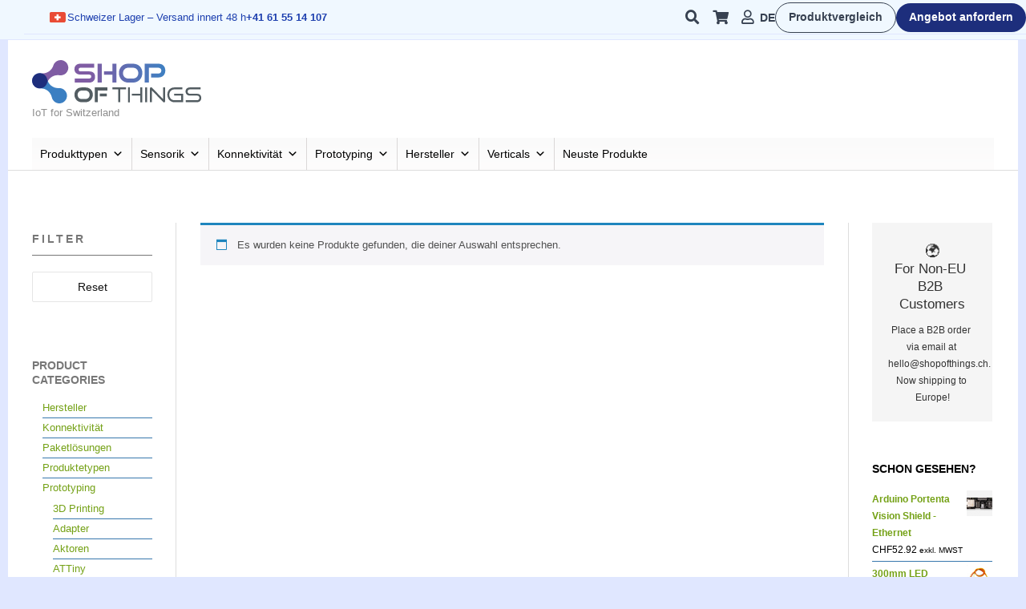

--- FILE ---
content_type: text/html; charset=UTF-8
request_url: https://shopofthings.ch/produkt-kategorie/prototyping/desinfektionsmittel/
body_size: 27779
content:
<!DOCTYPE html><html lang="de-CH" class="no-js"><head><script data-no-optimize="1">var litespeed_docref=sessionStorage.getItem("litespeed_docref");litespeed_docref&&(Object.defineProperty(document,"referrer",{get:function(){return litespeed_docref}}),sessionStorage.removeItem("litespeed_docref"));</script> <link rel="dns-prefetch" href="//cdn.hu-manity.co" />
 <script type="litespeed/javascript">var huOptions={"appID":"shopofthingsch-b04d872","currentLanguage":"de","blocking":!0,"globalCookie":!1,"isAdmin":!1,"privacyConsent":!0,"forms":[],"customProviders":[],"customPatterns":[],"googleConsentDefault":{"ad_storage":4,"analytics_storage":3,"functionality_storage":2,"personalization_storage":2,"security_storage":2,"ad_personalization":4,"ad_user_data":4}}</script> <script type="litespeed/javascript" data-src="https://cdn.hu-manity.co/hu-banner.min.js"></script><meta charset="UTF-8" /><meta name='robots' content='index, follow, max-image-preview:large, max-snippet:-1, max-video-preview:-1' /><meta name="viewport" content="width=device-width, initial-scale=1" /><meta name="generator" content="Brigsby 1.12.0" /><title>Desinfektionsmittel Archive - ShopOfThings</title><link rel="canonical" href="https://shopofthings.ch/produkt-kategorie/prototyping/desinfektionsmittel/" /><meta property="og:locale" content="de_DE" /><meta property="og:type" content="article" /><meta property="og:title" content="Desinfektionsmittel Archive - ShopOfThings" /><meta property="og:url" content="https://shopofthings.ch/produkt-kategorie/prototyping/desinfektionsmittel/" /><meta property="og:site_name" content="ShopOfThings" /><meta name="twitter:card" content="summary_large_image" /><meta name="twitter:site" content="@ShopOfThings" /> <script type="application/ld+json" class="yoast-schema-graph">{"@context":"https://schema.org","@graph":[{"@type":"CollectionPage","@id":"https://shopofthings.ch/produkt-kategorie/prototyping/desinfektionsmittel/","url":"https://shopofthings.ch/produkt-kategorie/prototyping/desinfektionsmittel/","name":"Desinfektionsmittel Archive - ShopOfThings","isPartOf":{"@id":"https://shopofthings.ch/#website"},"breadcrumb":{"@id":"https://shopofthings.ch/produkt-kategorie/prototyping/desinfektionsmittel/#breadcrumb"},"inLanguage":"de-CH"},{"@type":"BreadcrumbList","@id":"https://shopofthings.ch/produkt-kategorie/prototyping/desinfektionsmittel/#breadcrumb","itemListElement":[{"@type":"ListItem","position":1,"name":"Startseite","item":"https://shopofthings.ch/"},{"@type":"ListItem","position":2,"name":"Prototyping","item":"https://shopofthings.ch/produkt-kategorie/prototyping/"},{"@type":"ListItem","position":3,"name":"Desinfektionsmittel"}]},{"@type":"WebSite","@id":"https://shopofthings.ch/#website","url":"https://shopofthings.ch/","name":"ShopOfThings","description":"IoT for Switzerland","publisher":{"@id":"https://shopofthings.ch/#organization"},"potentialAction":[{"@type":"SearchAction","target":{"@type":"EntryPoint","urlTemplate":"https://shopofthings.ch/?s={search_term_string}"},"query-input":{"@type":"PropertyValueSpecification","valueRequired":true,"valueName":"search_term_string"}}],"inLanguage":"de-CH"},{"@type":"Organization","@id":"https://shopofthings.ch/#organization","name":"ShopOfThings","alternateName":"Thingware","url":"https://shopofthings.ch/","logo":{"@type":"ImageObject","inLanguage":"de-CH","@id":"https://shopofthings.ch/#/schema/logo/image/","url":"https://shopofthings.ch/wp-content/uploads/2020/12/logo_2020_shopofthings_page.png","contentUrl":"https://shopofthings.ch/wp-content/uploads/2020/12/logo_2020_shopofthings_page.png","width":495,"height":100,"caption":"ShopOfThings"},"image":{"@id":"https://shopofthings.ch/#/schema/logo/image/"},"sameAs":["https://x.com/ShopOfThings","https://www.linkedin.com/company/shopofthings"]}]}</script> <link rel='dns-prefetch' href='//www.googletagmanager.com' /><link rel='dns-prefetch' href='//fonts.googleapis.com' /><link rel="alternate" type="application/rss+xml" title="ShopOfThings &raquo; Feed" href="https://shopofthings.ch/feed/" /><link rel="alternate" type="application/rss+xml" title="ShopOfThings &raquo; Kommentar-Feed" href="https://shopofthings.ch/comments/feed/" /><link rel="alternate" type="application/rss+xml" title="ShopOfThings &raquo; Desinfektionsmittel Kategorie Feed" href="https://shopofthings.ch/produkt-kategorie/prototyping/desinfektionsmittel/feed/" /><link rel="pingback" href="https://shopofthings.ch/xmlrpc.php" /><link rel="profile" href="http://gmpg.org/xfn/11" /><link rel="preload" href="https://shopofthings.ch/wp-content/themes/brigsby/hybrid/extend/css/webfonts/fa-solid-900.woff2" as="font" crossorigin="anonymous"><link rel="preload" href="https://shopofthings.ch/wp-content/themes/brigsby/hybrid/extend/css/webfonts/fa-regular-400.woff2" as="font" crossorigin="anonymous"><link rel="preload" href="https://shopofthings.ch/wp-content/themes/brigsby/hybrid/extend/css/webfonts/fa-brands-400.woff2" as="font" crossorigin="anonymous"><style id='wp-img-auto-sizes-contain-inline-css'>img:is([sizes=auto i],[sizes^="auto," i]){contain-intrinsic-size:3000px 1500px}
/*# sourceURL=wp-img-auto-sizes-contain-inline-css */</style><link data-optimized="2" rel="stylesheet" href="https://shopofthings.ch/wp-content/litespeed/css/e0ab3427d4bccee93acde8400a66fe56.css?ver=21348" /><style id='wp-block-library-inline-css'>/*wp_block_styles_on_demand_placeholder:69734d7be52aa*/
/*# sourceURL=wp-block-library-inline-css */</style><style id='classic-theme-styles-inline-css'>/*! This file is auto-generated */
.wp-block-button__link{color:#fff;background-color:#32373c;border-radius:9999px;box-shadow:none;text-decoration:none;padding:calc(.667em + 2px) calc(1.333em + 2px);font-size:1.125em}.wp-block-file__button{background:#32373c;color:#fff;text-decoration:none}
/*# sourceURL=/wp-includes/css/classic-themes.min.css */</style><style id='woocommerce-inline-inline-css'>.woocommerce form .form-row .required { visibility: visible; }
/*# sourceURL=woocommerce-inline-inline-css */</style><style id='dashicons-inline-css'>[data-font="Dashicons"]:before {font-family: 'Dashicons' !important;content: attr(data-icon) !important;speak: none !important;font-weight: normal !important;font-variant: normal !important;text-transform: none !important;line-height: 1 !important;font-style: normal !important;-webkit-font-smoothing: antialiased !important;-moz-osx-font-smoothing: grayscale !important;}
/*# sourceURL=dashicons-inline-css */</style><style id='font-awesome-inline-css'>[data-font="FontAwesome"]:before {font-family: 'FontAwesome' !important;content: attr(data-icon) !important;speak: none !important;font-weight: normal !important;font-variant: normal !important;text-transform: none !important;line-height: 1 !important;font-style: normal !important;-webkit-font-smoothing: antialiased !important;-moz-osx-font-smoothing: grayscale !important;}
/*# sourceURL=font-awesome-inline-css */</style><style id='hoot-wpblocks-inline-css'>.hgrid {
	max-width: 1260px;
} 
a {
	color: #74a116;
} 
.accent-typo {
	background: #74a116;
	color: #ffffff;
} 
.invert-typo {
	color: #ffffff;
} 
.enforce-typo {
	background: #ffffff;
} 
body.wordpress input[type="submit"], body.wordpress #submit, body.wordpress .button,.wc-block-components-button, .woocommerce #respond input#submit.alt, .woocommerce a.button.alt, .woocommerce button.button.alt, .woocommerce input.button.alt {
	background: #74a116;
	color: #ffffff;
} 
body.wordpress input[type="submit"]:hover, body.wordpress #submit:hover, body.wordpress .button:hover, body.wordpress input[type="submit"]:focus, body.wordpress #submit:focus, body.wordpress .button:focus,.wc-block-components-button:hover, .woocommerce #respond input#submit.alt:hover, .woocommerce a.button.alt:hover, .woocommerce button.button.alt:hover, .woocommerce input.button.alt {
	background: #668e13;
	color: #ffffff;
} 
body {
	background-color: #e0e7ff;
} 
#page-wrapper {
	background: #ffffff;
} 
#site-title {
	font-family: "Open Sans", sans-serif;
} 
.site-logo-with-icon #site-title i {
	font-size: 50px;
} 
.site-logo-mixed-image img {
	max-width: 200px;
} 
.entry-footer .entry-byline {
	color: #74a116;
} 
.lSSlideOuter .lSPager.lSpg > li:hover a, .lSSlideOuter .lSPager.lSpg > li.active a {
	background-color: #74a116;
} 
.frontpage-area.module-bg-accent {
	background-color: #74a116;
} 
.content-block-style4 .content-block-icon.icon-style-none {
	color: #74a116;
} 
#infinite-handle span,.lrm-form a.button, .lrm-form button, .lrm-form button[type=submit], .lrm-form #buddypress input[type=submit], .lrm-form input[type=submit] {
	background: #74a116;
	color: #ffffff;
} 
.woocommerce nav.woocommerce-pagination ul li a:focus, .woocommerce nav.woocommerce-pagination ul li a:hover {
	color: #74a116;
} 
:root .has-accent-color,.is-style-outline>.wp-block-button__link:not(.has-text-color), .wp-block-button__link.is-style-outline:not(.has-text-color) {
	color: #74a116;
} 
:root .has-accent-background-color,.wp-block-button__link,.wp-block-button__link:hover,.wp-block-search__button,.wp-block-search__button:hover, .wp-block-file__button,.wp-block-file__button:hover {
	background: #74a116;
} 
:root .has-accent-font-color,.wp-block-button__link,.wp-block-button__link:hover,.wp-block-search__button,.wp-block-search__button:hover, .wp-block-file__button,.wp-block-file__button:hover {
	color: #ffffff;
} 
:root .has-accent-font-background-color {
	background: #ffffff;
}
/*# sourceURL=hoot-wpblocks-inline-css */</style> <script type="litespeed/javascript" data-src="https://shopofthings.ch/wp-includes/js/jquery/jquery.min.js" id="jquery-core-js"></script> <script id="responsive-lightbox-js-before" type="litespeed/javascript">var rlArgs={"script":"swipebox","selector":"lightbox","customEvents":"","activeGalleries":!0,"animation":!0,"hideCloseButtonOnMobile":!1,"removeBarsOnMobile":!1,"hideBars":!0,"hideBarsDelay":5000,"videoMaxWidth":1080,"useSVG":!0,"loopAtEnd":!1,"woocommerce_gallery":!0,"ajaxurl":"https:\/\/shopofthings.ch\/wp-admin\/admin-ajax.php","nonce":"e2d196181e","preview":!1,"postId":0,"scriptExtension":!1}</script> <script id="bodhi_svg_inline-js-extra" type="litespeed/javascript">var svgSettings={"skipNested":""}</script> <script id="bodhi_svg_inline-js-after" type="litespeed/javascript">cssTarget={"Bodhi":"img.style-svg","ForceInlineSVG":"style-svg"};ForceInlineSVGActive="false";frontSanitizationEnabled="on"</script> <script id="wp-util-js-extra" type="litespeed/javascript">var _wpUtilSettings={"ajax":{"url":"/wp-admin/admin-ajax.php"}}</script> <script id="wcpf-plugin-script-js-extra" type="litespeed/javascript">var WCPFData={"registerEntities":{"Project":{"id":"Project","class":"WooCommerce_Product_Filter_Plugin\\Entity","post_type":"wcpf_project","label":"Project","default_options":{"urlNavigation":"query","filteringStarts":"auto","urlNavigationOptions":[],"useComponents":["pagination","sorting","results-count","page-title","breadcrumb"],"paginationAjax":!0,"sortingAjax":!0,"productsContainerSelector":".products","paginationSelector":".woocommerce-pagination","resultCountSelector":".woocommerce-result-count","sortingSelector":".woocommerce-ordering","pageTitleSelector":".woocommerce-products-header__title","breadcrumbSelector":".woocommerce-breadcrumb","multipleContainersForProducts":!0},"is_grouped":!0,"editor_component_class":"WooCommerce_Product_Filter_Plugin\\Project\\Editor_Component","filter_component_class":"WooCommerce_Product_Filter_Plugin\\Project\\Filter_Component","variations":!1},"BoxListField":{"id":"BoxListField","class":"WooCommerce_Product_Filter_Plugin\\Entity","post_type":"wcpf_item","label":"Box List","default_options":{"itemsSource":"attribute","itemsDisplay":"all","queryType":"or","itemsDisplayHierarchical":!0,"displayHierarchicalCollapsed":!1,"displayTitle":!0,"displayToggleContent":!0,"defaultToggleState":"show","cssClass":"","actionForEmptyOptions":"hide","displayProductCount":!0,"productCountPolicy":"for-option-only","multiSelect":!0,"boxSize":"45px"},"is_grouped":!1,"editor_component_class":"WooCommerce_Product_Filter_Plugin\\Field\\Box_list\\Editor_Component","filter_component_class":"WooCommerce_Product_Filter_Plugin\\Field\\Box_List\\Filter_Component","variations":!0},"CheckBoxListField":{"id":"CheckBoxListField","class":"WooCommerce_Product_Filter_Plugin\\Entity","post_type":"wcpf_item","label":"Checkbox","default_options":{"itemsSource":"attribute","itemsDisplay":"all","queryType":"or","itemsDisplayHierarchical":!0,"displayHierarchicalCollapsed":!1,"displayTitle":!0,"displayToggleContent":!0,"defaultToggleState":"show","cssClass":"","actionForEmptyOptions":"hide","displayProductCount":!0,"productCountPolicy":"for-option-only","seeMoreOptionsBy":"scrollbar","heightOfVisibleContent":12},"is_grouped":!1,"editor_component_class":"WooCommerce_Product_Filter_Plugin\\Field\\Check_Box_List\\Editor_Component","filter_component_class":"WooCommerce_Product_Filter_Plugin\\Field\\Check_Box_List\\Filter_Component","variations":!0},"DropDownListField":{"id":"DropDownListField","class":"WooCommerce_Product_Filter_Plugin\\Entity","post_type":"wcpf_item","label":"Drop Down","default_options":{"itemsSource":"attribute","itemsDisplay":"all","queryType":"or","itemsDisplayHierarchical":!0,"displayHierarchicalCollapsed":!1,"displayTitle":!0,"displayToggleContent":!0,"defaultToggleState":"show","cssClass":"","actionForEmptyOptions":"hide","displayProductCount":!0,"productCountPolicy":"for-option-only","titleItemReset":"Show all"},"is_grouped":!1,"editor_component_class":"WooCommerce_Product_Filter_Plugin\\Field\\Drop_Down_List\\Editor_Component","filter_component_class":"WooCommerce_Product_Filter_Plugin\\Field\\Drop_Down_List\\Filter_Component","variations":!0},"ButtonField":{"id":"ButtonField","class":"WooCommerce_Product_Filter_Plugin\\Entity","post_type":"wcpf_item","label":"Button","default_options":{"cssClass":"","action":"reset"},"is_grouped":!1,"editor_component_class":"WooCommerce_Product_Filter_Plugin\\Field\\Button\\Editor_Component","filter_component_class":"WooCommerce_Product_Filter_Plugin\\Field\\Button\\Filter_Component","variations":!0},"ColorListField":{"id":"ColorListField","class":"WooCommerce_Product_Filter_Plugin\\Entity","post_type":"wcpf_item","label":"Colors","default_options":{"itemsSource":"attribute","itemsDisplay":"all","queryType":"or","itemsDisplayHierarchical":!0,"displayHierarchicalCollapsed":!1,"displayTitle":!0,"displayToggleContent":!0,"defaultToggleState":"show","cssClass":"","actionForEmptyOptions":"hide","displayProductCount":!0,"productCountPolicy":"for-option-only","optionKey":"colors"},"is_grouped":!1,"editor_component_class":"WooCommerce_Product_Filter_Plugin\\Field\\Color_List\\Editor_Component","filter_component_class":"WooCommerce_Product_Filter_Plugin\\Field\\Color_List\\Filter_Component","variations":!0},"RadioListField":{"id":"RadioListField","class":"WooCommerce_Product_Filter_Plugin\\Entity","post_type":"wcpf_item","label":"Radio","default_options":{"itemsSource":"attribute","itemsDisplay":"all","queryType":"or","itemsDisplayHierarchical":!0,"displayHierarchicalCollapsed":!1,"displayTitle":!0,"displayToggleContent":!0,"defaultToggleState":"show","cssClass":"","actionForEmptyOptions":"hide","displayProductCount":!0,"productCountPolicy":"for-option-only","titleItemReset":"Show all","seeMoreOptionsBy":"scrollbar","heightOfVisibleContent":12},"is_grouped":!1,"editor_component_class":"WooCommerce_Product_Filter_Plugin\\Field\\Radio_List\\Editor_Component","filter_component_class":"WooCommerce_Product_Filter_Plugin\\Field\\Radio_List\\Filter_Component","variations":!0},"TextListField":{"id":"TextListField","class":"WooCommerce_Product_Filter_Plugin\\Entity","post_type":"wcpf_item","label":"Text List","default_options":{"itemsSource":"attribute","itemsDisplay":"all","queryType":"or","itemsDisplayHierarchical":!0,"displayHierarchicalCollapsed":!1,"displayTitle":!0,"displayToggleContent":!0,"defaultToggleState":"show","cssClass":"","actionForEmptyOptions":"hide","displayProductCount":!0,"productCountPolicy":"for-option-only","multiSelect":!0,"useInlineStyle":!1},"is_grouped":!1,"editor_component_class":"WooCommerce_Product_Filter_Plugin\\Field\\Text_List\\Editor_Component","filter_component_class":"WooCommerce_Product_Filter_Plugin\\Field\\Text_List\\Filter_Component","variations":!0},"PriceSliderField":{"id":"PriceSliderField","class":"WooCommerce_Product_Filter_Plugin\\Entity","post_type":"wcpf_item","label":"Price slider","default_options":{"minPriceOptionKey":"min-price","maxPriceOptionKey":"max-price","optionKey":"price","optionKeyFormat":"dash","cssClass":"","displayMinMaxInput":!0,"displayTitle":!0,"displayToggleContent":!0,"defaultToggleState":"show","displayPriceLabel":!0},"is_grouped":!1,"editor_component_class":"WooCommerce_Product_Filter_Plugin\\Field\\Price_Slider\\Editor_Component","filter_component_class":"WooCommerce_Product_Filter_Plugin\\Field\\Price_Slider\\Filter_Component","variations":!1},"SimpleBoxLayout":{"id":"SimpleBoxLayout","class":"WooCommerce_Product_Filter_Plugin\\Entity","post_type":"wcpf_item","label":"Simple Box","default_options":{"displayToggleContent":!0,"defaultToggleState":"show","cssClass":""},"is_grouped":!0,"editor_component_class":"WooCommerce_Product_Filter_Plugin\\Layout\\Simple_Box\\Editor_Component","filter_component_class":"WooCommerce_Product_Filter_Plugin\\Layout\\Simple_Box\\Filter_Component","variations":!1},"ColumnsLayout":{"id":"ColumnsLayout","class":"WooCommerce_Product_Filter_Plugin\\Entity","post_type":"wcpf_item","label":"Columns","default_options":{"columns":[{"entities":[],"options":{"width":"50%"}}]},"is_grouped":!0,"editor_component_class":"WooCommerce_Product_Filter_Plugin\\Layout\\Columns\\Editor_Component","filter_component_class":"WooCommerce_Product_Filter_Plugin\\Layout\\Columns\\Filter_Component","variations":!1}},"messages":{"selectNoMatchesFound":"Keine \u00dcbereinstimmung gefunden"},"selectors":{"productsContainer":".products","paginationContainer":".woocommerce-pagination","resultCount":".woocommerce-result-count","sorting":".woocommerce-ordering","pageTitle":".woocommerce-products-header__title","breadcrumb":".woocommerce-breadcrumb"},"pageUrl":"https://shopofthings.ch/produkt-kategorie/prototyping/desinfektionsmittel/","isPaged":"","scriptAfterProductsUpdate":"","scrollTop":"no","priceFormat":{"currencyFormatNumDecimals":0,"currencyFormatSymbol":"&#67;&#72;&#70;","currencyFormatDecimalSep":".","currencyFormatThousandSep":"&#039;","currencyFormat":"%s%v"}}</script> <script id="wcpf-plugin-script-js-after" type="litespeed/javascript">(function(){window.addEventListener('load',function(){jQuery(window).on('wcpf_update_products',function(){jQuery(document).trigger('yith-wcan-ajax-filtered')})})})()</script> <script id="wc-add-to-cart-js-extra" type="litespeed/javascript">var wc_add_to_cart_params={"ajax_url":"/wp-admin/admin-ajax.php","wc_ajax_url":"/?wc-ajax=%%endpoint%%","i18n_view_cart":"Warenkorb anzeigen","cart_url":"https://shopofthings.ch/cart/","is_cart":"","cart_redirect_after_add":"no"}</script> 
 <script type="litespeed/javascript" data-src="https://www.googletagmanager.com/gtag/js?id=GT-5N2B8KH" id="google_gtagjs-js"></script> <script id="google_gtagjs-js-after" type="litespeed/javascript">window.dataLayer=window.dataLayer||[];function gtag(){dataLayer.push(arguments)}
gtag("set","linker",{"domains":["shopofthings.ch"]});gtag("js",new Date());gtag("set","developer_id.dZTNiMT",!0);gtag("config","GT-5N2B8KH");window._googlesitekit=window._googlesitekit||{};window._googlesitekit.throttledEvents=[];window._googlesitekit.gtagEvent=(name,data)=>{var key=JSON.stringify({name,data});if(!!window._googlesitekit.throttledEvents[key]){return}window._googlesitekit.throttledEvents[key]=!0;setTimeout(()=>{delete window._googlesitekit.throttledEvents[key]},5);gtag("event",name,{...data,event_source:"site-kit"})}</script> <script id="mkl_pc/general-js-extra" type="litespeed/javascript">var mkl_pc_general={"ajaxurl":"https://shopofthings.ch/wp-admin/admin-ajax.php"}</script> <link rel="https://api.w.org/" href="https://shopofthings.ch/wp-json/" /><link rel="alternate" title="JSON" type="application/json" href="https://shopofthings.ch/wp-json/wp/v2/product_cat/1336" /><link rel="EditURI" type="application/rsd+xml" title="RSD" href="https://shopofthings.ch/xmlrpc.php?rsd" /><meta name="generator" content="WordPress 6.9" /><meta name="generator" content="WooCommerce 10.4.3" /><meta name="generator" content="Redux 4.5.9" /><meta name="generator" content="Site Kit by Google 1.170.0" /><script id="zsiqchat" type="litespeed/javascript">var $zoho=$zoho||{};$zoho.salesiq=$zoho.salesiq||{widgetcode:"siq09092cfeb4840b57c2b9acd1635ee788df1ab8c9e62ced784756f32fc10057e3",values:{},ready:function(){}};var d=document;s=d.createElement("script");s.type="text/javascript";s.id="zsiqscript";s.defer=!0;s.src="https://salesiq.zohopublic.eu/widget";t=d.getElementsByTagName("script")[0];t.parentNode.insertBefore(s,t)</script> <style>.liefer-circle {
                width: 15px;
                height: 18px;
                border-radius: 50%;
                background-color: #50c12a;
                color: #fff;
                display: flex;
                align-items: center;
                justify-content: center;
                font-size: 10px;
            }
            .liefer-circle-orange {
                background-color: #d88e27;
            }
            .liefer-circle-wide {
                width: 20px;
            }</style><noscript><style>.woocommerce-product-gallery{ opacity: 1 !important; }</style></noscript><style>.qib-container input[type='number']:not(#qib_id):not(#qib_id){-moz-appearance:textfield;}.qib-container input[type='number']:not(#qib_id):not(#qib_id)::-webkit-outer-spin-button,.qib-container input[type='number']:not(#qib_id):not(#qib_id)::-webkit-inner-spin-button{-webkit-appearance:none;display:none;margin:0;}form.cart button[type='submit']:not(#qib_id):not(#qib_id),form.cart .qib-container + div:not(#qib_id):not(#qib_id){display:inline-block;margin:0;padding-top:0;padding-bottom:0;float:none;vertical-align:top;text-align:center;}form.cart button[type='submit']:not(#qib_id):not(#qib_id):not(_){line-height:1;}form.cart button[type='submit']:not(#qib_id):not(#qib_id):not(_):not(_){height:35px;text-align:center;}form.cart .qib-container + button[type='submit']:not(#qib_id):not(#qib_id),form.cart .qib-container + div:not(#qib_id):not(#qib_id):not(_){margin-left:1em;}form.cart button[type='submit']:focus:not(#qib_id):not(#qib_id){outline-width:2px;outline-offset:-2px;outline-style:solid;}.qib-container div.quantity:not(#qib_id):not(#qib_id) {float:left;line-height:1;display:inline-block;margin:0;padding:0;border:none;border-radius:0;width:auto;min-height:initial;min-width:initial;max-height:initial;max-width:initial;}.qib-button:not(#qib_id):not(#qib_id){line-height:1;display:inline-block;margin:0;padding:0;box-sizing:border-box;height:35px;width:30px;color:black;background:#e2e2e2;border-color:#cac9c9;float:left;min-height:initial;min-width:initial;max-height:initial;max-width:initial;vertical-align:middle;font-size:16px;letter-spacing:0;border-style:solid;border-width:1px;transition:none;border-radius:0;}.qib-button:focus:not(#qib_id):not(#qib_id) {border:2px #b3b3aa solid;outline:none;}.qib-button:hover:not(#qib_id):not(#qib_id) {background:#d6d5d5;}.qib-container .quantity input.qty:not(#qib_id):not(#qib_id){line-height:1;background:none;text-align:center;vertical-align:middle;margin:0;padding:0;box-sizing:border-box;height:35px;width:45px;min-height:initial;min-width:initial;max-height:initial;max-width:initial;box-shadow:none;font-size:15px;border-style:solid;border-color:#cac9c9;border-width:1px 0;border-radius:0;}.qib-container .quantity input.qty:focus:not(#qib_id):not(#qib_id) {border-color:#cac9c9;outline:none;border-width:2px 1px;border-style:solid;}.woocommerce table.cart td.product-quantity:not(#qib_id):not(#qib_id){white-space:nowrap;}@media (min-width:768px){.woocommerce table.cart td.product-quantity:not(#qib_id):not(#qib_id){text-align:center;}}@media (min-width:768px){.woocommerce table.cart td.product-quantity .qib-container:not(#qib_id):not(#qib_id){display:flex;justify-content:center;}}.qib-container:not(#qib_id):not(#qib_id) {display:inline-block;}.woocommerce-grouped-product-list-item__quantity:not(#qib_id):not(#qib_id){margin:0;padding-left:0;padding-right:0;text-align:left;}.woocommerce-grouped-product-list-item__quantity .qib-container:not(#qib_id):not(#qib_id){display:flex;}.quantity .minus:not(#qib_id):not(#qib_id),.quantity .plus:not(#qib_id):not(#qib_id),.quantity > a:not(#qib_id):not(#qib_id){display:none;}.products.oceanwp-row .qib-container:not(#qib_id):not(#qib_id){margin-bottom:8px;}</style> <script type="litespeed/javascript">(function(w,d,s,l,i){w[l]=w[l]||[];w[l].push({'gtm.start':new Date().getTime(),event:'gtm.js'});var f=d.getElementsByTagName(s)[0],j=d.createElement(s),dl=l!='dataLayer'?'&l='+l:'';j.async=!0;j.src='https://www.googletagmanager.com/gtm.js?id='+i+dl;f.parentNode.insertBefore(j,f)})(window,document,'script','dataLayer','GTM-K8CDXTX2')</script> <style type="text/css">.blue-message {
background: none repeat scroll 0 0 #3399ff;
color: #ffffff;
text-shadow: none;
font-size: 14px;
line-height: 24px;
padding: 10px;
}.green-message {
background: none repeat scroll 0 0 #8cc14c;
color: #ffffff;
text-shadow: none;
font-size: 14px;
line-height: 24px;
padding: 10px;
}.orange-message {
background: none repeat scroll 0 0 #faa732;
color: #ffffff;
text-shadow: none;
font-size: 14px;
line-height: 24px;
padding: 10px;
}.red-message {
background: none repeat scroll 0 0 #da4d31;
color: #ffffff;
text-shadow: none;
font-size: 14px;
line-height: 24px;
padding: 10px;
}.grey-message {
background: none repeat scroll 0 0 #53555c;
color: #ffffff;
text-shadow: none;
font-size: 14px;
line-height: 24px;
padding: 10px;
}.left-block {
background: none repeat scroll 0 0px, radial-gradient(ellipse at center center, #ffffff 0%, #f2f2f2 100%) repeat scroll 0 0 rgba(0, 0, 0, 0);
color: #8b8e97;
padding: 10px;
margin: 10px;
float: left;
}.right-block {
background: none repeat scroll 0 0px, radial-gradient(ellipse at center center, #ffffff 0%, #f2f2f2 100%) repeat scroll 0 0 rgba(0, 0, 0, 0);
color: #8b8e97;
padding: 10px;
margin: 10px;
float: right;
}.blockquotes {
background: none;
border-left: 5px solid #f1f1f1;
color: #8B8E97;
font-size: 14px;
font-style: italic;
line-height: 22px;
padding-left: 15px;
padding: 10px;
width: 60%;
float: left;
}</style><link rel="icon" href="https://d6a0eq697399d.cloudfront.net/wp-content/uploads/2017/11/21170149/cropped-shopofthings_logo-1-32x32.png" sizes="32x32" /><link rel="icon" href="https://d6a0eq697399d.cloudfront.net/wp-content/uploads/2017/11/21170149/cropped-shopofthings_logo-1-192x192.png" sizes="192x192" /><link rel="apple-touch-icon" href="https://d6a0eq697399d.cloudfront.net/wp-content/uploads/2017/11/21170149/cropped-shopofthings_logo-1-180x180.png" /><meta name="msapplication-TileImage" content="https://d6a0eq697399d.cloudfront.net/wp-content/uploads/2017/11/21170149/cropped-shopofthings_logo-1-270x270.png" /><style type="text/css">/** Mega Menu CSS: fs **/</style></head><body class="wordpress ltr de de-ch-informal child-theme y2026 m01 d23 h11 friday logged-out wp-custom-logo plural archive taxonomy taxonomy-product_cat taxonomy-product_cat-desinfektionsmittel product_cat-template-default brigsby theme-brigsby cookies-not-set woocommerce woocommerce-page woocommerce-no-js mega-menu-secondary mega-menu-max-mega-menu-1" dir="ltr" itemscope="itemscope" itemtype="https://schema.org/Blog">
<noscript>
<iframe data-lazyloaded="1" src="about:blank" data-litespeed-src="https://www.googletagmanager.com/ns.html?id=GTM-K8CDXTX2" height="0" width="0" style="display:none;visibility:hidden"></iframe>
</noscript>
<a href="#main" class="screen-reader-text">Skip to content</a><div id="page-wrapper" class=" hgrid site-boxed page-wrapper sitewrap-narrow-left-right sidebarsN sidebars2 hoot-cf7-style hoot-mapp-style hoot-jetpack-style"><div class="sot-topbar-fixed"><div class="hgrid"><div class="sot-topbar-content hgrid-span-12"><div class="sot-topbar-left">
<svg xmlns="http://www.w3.org/2000/svg" xmlns:xlink="http://www.w3.org/1999/xlink" width="24" height="24" viewBox="0 0 30 30" preserveAspectRatio="xMidYMid meet" version="1.0" class="sot-flag-svg">
<defs><clipPath id="id1"><path d="M 2.054688 6.183594 L 27.460938 6.183594 L 27.460938 22.875 L 2.054688 22.875 Z M 2.054688 6.183594 " clip-rule="nonzero"/></clipPath></defs>
<g clip-path="url(#id1)"><path fill="rgb(91.369629%, 29.40979%, 20.779419%)" d="M 2.066406 9.3125 C 2.066406 7.585938 3.484375 6.183594 5.242188 6.183594 L 24.273438 6.183594 C 26.03125 6.183594 27.453125 7.585938 27.453125 9.3125 L 27.453125 19.746094 C 27.453125 21.476562 26.03125 22.875 24.273438 22.875 L 5.242188 22.875 C 3.488281 22.875 2.066406 21.476562 2.066406 19.746094 Z M 2.066406 9.3125 " fill-opacity="1" fill-rule="evenodd"/></g>
<path fill="rgb(100%, 100%, 100%)" d="M 13.171875 9.835938 L 16.34375 9.835938 L 16.34375 19.226562 L 13.171875 19.226562 Z M 13.171875 9.835938 " fill-opacity="1" fill-rule="evenodd"/>
<path fill="rgb(100%, 100%, 100%)" d="M 10 12.964844 L 19.519531 12.964844 L 19.519531 16.09375 L 10 16.09375 Z M 10 12.964844 " fill-opacity="1" fill-rule="evenodd"/>
</svg>
Schweizer Lager – Versand innert 48 h
<span class="sot-phone">
<a href="tel:+41615514107">+41 61 55 14 107</a>
</span></div><div class="sot-topbar-right">
<a href="#" class="sot-icon sot-search-toggle" aria-label="Suche">
<i class="fas fa-search"></i>
<i class="fas fa-times sot-search-close" style="display:none;"></i>
</a><div class="sot-search-dropdown"><div id="woocommerce_product_search_widget-5" class="widget widget_woocommerce_product_search_widget"><div id="product-search-0" class="product-search floating"><div class="product-search-form"><form id="product-search-form-0" class="product-search-form " action="https://shopofthings.ch/" method="get"><label class="screen-reader-text" for="product-search-field-0">Suchen nach Produkt, Hersteller, SKU</label><input id="product-search-field-0" name="s" type="text" class="product-search-field" placeholder="Suchen nach Produkt, Hersteller, SKU" autocomplete="off"/><input type="hidden" name="post_type" value="product"/><input type="hidden" name="title" value="1"/><input type="hidden" name="excerpt" value="0"/><input type="hidden" name="content" value="1"/><input type="hidden" name="categories" value="0"/><input type="hidden" name="attributes" value="1"/><input type="hidden" name="tags" value="0"/><input type="hidden" name="sku" value="1"/><input type="hidden" name="orderby" value="date-DESC"/><input type="hidden" name="ixwps" value="1"/><span title="Löschen" aria-label="Löschen" class="product-search-field-clear" style="display:none"></span><noscript><button type="submit">Search</button></noscript></form></div><div id="product-search-results-0" class="product-search-results"><div id="product-search-results-content-0" class="product-search-results-content" style=""></div></div></div></div></div>
<a href="https://shopofthings.ch/cart/" class="sot-icon sot-cart">
<i class="fas fa-shopping-cart"></i>
</a>
<a href="/my-account" class="sot-icon"><i class="far fa-user"></i></a>
<span class="sot-language" title="please use browser translation to translate to your own language. We're working on a better solution, thank you!">DE</span>
<a href="/produktvergleich" class="sot-btn sot-btn-compare">Produktvergleich</a>
<a href="/kontakt/?angebot=1" class="sot-btn sot-btn-request">Angebot anfordern</a></div></div></div></div><header id="header" class="site-header header-layout-primary-widget-area header-layout-secondary-bottom" role="banner" itemscope="itemscope" itemtype="https://schema.org/WPHeader"><div id="header-primary" class=" header-part header-primary-widget-area"><div class="hgrid"><div class="table hgrid-span-12"><div id="branding" class="site-branding branding table-cell-mid"><div id="site-logo" class="site-logo-image"><div id="site-logo-image" ><div id="site-title" class="site-title" itemprop="headline"><a href="https://shopofthings.ch/" class="custom-logo-link" rel="home"><img data-lazyloaded="1" src="[data-uri]" width="210" height="54" data-src="https://d6a0eq697399d.cloudfront.net/wp-content/uploads/2025/09/10072557/Logo_SOT_CMYK.svg" class="custom-logo" alt="ShopOfThings" decoding="async" /></a><div style="clip: rect(1px, 1px, 1px, 1px); clip-path: inset(50%); height: 1px; width: 1px; margin: -1px; overflow: hidden; position: absolute !important;">ShopOfThings</div></div></div><h2 class="site-description" id="site-description" itemprop="description">IoT for Switzerland</h2></div></div><div id="header-aside" class=" header-aside table-cell-mid  header-aside-widget-area"></div></div></div></div><div id="header-supplementary" class=" header-part header-supplementary-bottom header-supplementary-center"><div class="hgrid"><div class="hgrid-span-12"><div class="screen-reader-text">Secondary Navigation Menu</div><nav id="menu-secondary" class="menu menu-secondary nav-menu mobilemenu-fixed mobilesubmenu-click" role="navigation" aria-label="Full width Menu Area (below logo) Menu" itemscope="itemscope" itemtype="https://schema.org/SiteNavigationElement">
<a class="menu-toggle" href="#"><span class="menu-toggle-text">Menu</span><i class="fas fa-bars"></i></a><div id="mega-menu-wrap-secondary" class="mega-menu-wrap"><div class="mega-menu-toggle"><div class="mega-toggle-blocks-left"></div><div class="mega-toggle-blocks-center"></div><div class="mega-toggle-blocks-right"><div class='mega-toggle-block mega-menu-toggle-animated-block mega-toggle-block-0' id='mega-toggle-block-0'><button aria-label="Toggle Menu" class="mega-toggle-animated mega-toggle-animated-slider" type="button" aria-expanded="false">
<span class="mega-toggle-animated-box">
<span class="mega-toggle-animated-inner"></span>
</span>
</button></div></div></div><ul id="mega-menu-secondary" class="mega-menu max-mega-menu mega-menu-horizontal mega-no-js" data-event="hover" data-effect="fade_up" data-effect-speed="200" data-effect-mobile="disabled" data-effect-speed-mobile="0" data-mobile-force-width="false" data-second-click="go" data-document-click="collapse" data-vertical-behaviour="standard" data-breakpoint="768" data-unbind="true" data-mobile-state="collapse_all" data-mobile-direction="vertical" data-hover-intent-timeout="300" data-hover-intent-interval="100"><li class="mega-menu-item mega-menu-item-type-custom mega-menu-item-object-custom mega-menu-item-has-children mega-menu-megamenu mega-menu-grid mega-align-bottom-left mega-menu-grid mega-menu-item-15769" id="mega-menu-item-15769"><a class="mega-menu-link" href="https://shopofthings.ch/produkt-kategorie/typ/" aria-expanded="false" tabindex="0">Produkttypen<span class="mega-indicator" aria-hidden="true"></span></a><ul class="mega-sub-menu" role='presentation'><li class="mega-menu-row" id="mega-menu-15769-0"><ul class="mega-sub-menu" style='--columns:12' role='presentation'><li class="mega-menu-column mega-menu-columns-1-of-12" style="--columns:12; --span:1" id="mega-menu-15769-0-0"><ul class="mega-sub-menu"><li class="mega-menu-item mega-menu-item-type-widget rl-image-widget mega-menu-item-responsive_lightbox_image_widget-7" id="mega-menu-item-responsive_lightbox_image_widget-7"><h4 class="mega-block-title"></h4><a href="/produkt-kategorie/typ/nodes/" class="rl-image-widget-link"><img data-lazyloaded="1" src="[data-uri]" class="rl-image-widget-image" data-src="https://shopofthings.ch/wp-content/uploads/2021/05/icon_sensor.svg" width="100%" height="auto" title="icon_sensor" alt="" style="margin-left: auto;margin-right: auto" /></a><div class="rl-image-widget-text"></div></li></ul></li><li class="mega-menu-column mega-menu-columns-1-of-12" style="--columns:12; --span:1" id="mega-menu-15769-0-1"><ul class="mega-sub-menu"><li class="mega-menu-item mega-menu-item-type-widget rl-image-widget mega-menu-item-responsive_lightbox_image_widget-5" id="mega-menu-item-responsive_lightbox_image_widget-5"><h4 class="mega-block-title"></h4><a href="https://shopofthings.ch/produkt-kategorie/typ/tracker/" class="rl-image-widget-link"><img data-lazyloaded="1" src="[data-uri]" class="rl-image-widget-image" data-src="https://shopofthings.ch/wp-content/uploads/2021/05/icon_tracker.svg" width="100%" height="auto" title="icon_tracker" alt="" /></a><div class="rl-image-widget-text"></div></li></ul></li><li class="mega-menu-column mega-menu-columns-1-of-12" style="--columns:12; --span:1" id="mega-menu-15769-0-2"><ul class="mega-sub-menu"><li class="mega-menu-item mega-menu-item-type-widget rl-image-widget mega-menu-item-responsive_lightbox_image_widget-2" id="mega-menu-item-responsive_lightbox_image_widget-2"><h4 class="mega-block-title"></h4><a href="https://shopofthings.ch/produkt-kategorie/typ/gateway/" class="rl-image-widget-link"><img data-lazyloaded="1" src="[data-uri]" class="rl-image-widget-image" data-src="https://shopofthings.ch/wp-content/uploads/2021/05/icon_gateway.svg" width="100%" height="auto" title="Gateways" alt="Gateways" /></a><div class="rl-image-widget-text"></div></li></ul></li><li class="mega-menu-column mega-menu-columns-1-of-12" style="--columns:12; --span:1" id="mega-menu-15769-0-3"><ul class="mega-sub-menu"><li class="mega-menu-item mega-menu-item-type-widget rl-image-widget mega-menu-item-responsive_lightbox_image_widget-6" id="mega-menu-item-responsive_lightbox_image_widget-6"><h4 class="mega-block-title"></h4><a href="https://shopofthings.ch/produkt-kategorie/typ/schalter/" class="rl-image-widget-link"><img data-lazyloaded="1" src="[data-uri]" class="rl-image-widget-image" data-src="https://shopofthings.ch/wp-content/uploads/2021/05/icon_switch.svg" width="100%" height="auto" title="Schalter" alt="Schalter" style="margin-left: auto;margin-right: auto" /></a><div class="rl-image-widget-text" style="text-align: center"></div></li></ul></li><li class="mega-menu-column mega-menu-columns-1-of-12" style="--columns:12; --span:1" id="mega-menu-15769-0-4"><ul class="mega-sub-menu"><li class="mega-menu-item mega-menu-item-type-widget rl-image-widget mega-menu-item-responsive_lightbox_image_widget-3" id="mega-menu-item-responsive_lightbox_image_widget-3"><h4 class="mega-block-title"></h4><a href="https://shopofthings.ch/produkt-kategorie/typ/aktoren-typ/" class="rl-image-widget-link"><img data-lazyloaded="1" src="[data-uri]" class="rl-image-widget-image" data-src="https://shopofthings.ch/wp-content/uploads/2021/05/icon_actuator.svg" width="100%" height="auto" title="icon_actuator" alt="" /></a><div class="rl-image-widget-text"></div></li></ul></li><li class="mega-menu-column mega-menu-columns-1-of-12" style="--columns:12; --span:1" id="mega-menu-15769-0-5"><ul class="mega-sub-menu"><li class="mega-menu-item mega-menu-item-type-widget rl-image-widget mega-menu-item-responsive_lightbox_image_widget-8" id="mega-menu-item-responsive_lightbox_image_widget-8"><h4 class="mega-block-title"></h4><a href="https://shopofthings.ch/produkt-kategorie/typ/kameras/" class="rl-image-widget-link"><img data-lazyloaded="1" src="[data-uri]" class="rl-image-widget-image" data-src="https://shopofthings.ch/wp-content/uploads/2021/05/icon_camera.svg" width="100%" height="auto" title="icon_camera" alt="" /></a><div class="rl-image-widget-text"></div></li></ul></li><li class="mega-menu-column mega-menu-columns-1-of-12" style="--columns:12; --span:1" id="mega-menu-15769-0-6"><ul class="mega-sub-menu"><li class="mega-menu-item mega-menu-item-type-widget rl-image-widget mega-menu-item-responsive_lightbox_image_widget-90" id="mega-menu-item-responsive_lightbox_image_widget-90"><h4 class="mega-block-title"></h4><a href="https://shopofthings.ch/produkt-kategorie/typ/edge-ai-machine-learning" class="rl-image-widget-link"><img data-lazyloaded="1" src="[data-uri]" class="rl-image-widget-image" data-src="https://shopofthings.ch/wp-content/uploads/2021/05/icon_ai.svg" width="100%" height="auto" title="icon_ai" alt="" style="margin-left: auto;margin-right: auto" /></a><div class="rl-image-widget-text"></div></li></ul></li><li class="mega-menu-column mega-menu-columns-1-of-12" style="--columns:12; --span:1" id="mega-menu-15769-0-7"><ul class="mega-sub-menu"><li class="mega-menu-item mega-menu-item-type-widget rl-image-widget mega-menu-item-responsive_lightbox_image_widget-9" id="mega-menu-item-responsive_lightbox_image_widget-9"><h4 class="mega-block-title"></h4><a href="https://shopofthings.ch/produkt-kategorie/typ/bridges/" class="rl-image-widget-link"><img data-lazyloaded="1" src="[data-uri]" class="rl-image-widget-image" data-src="https://shopofthings.ch/wp-content/uploads/2021/05/icon_convert.svg" width="100%" height="auto" title="icon_convert" alt="" /></a><div class="rl-image-widget-text"></div></li></ul></li><li class="mega-menu-column mega-menu-columns-1-of-12" style="--columns:12; --span:1" id="mega-menu-15769-0-8"><ul class="mega-sub-menu"><li class="mega-menu-item mega-menu-item-type-widget rl-image-widget mega-menu-item-responsive_lightbox_image_widget-4" id="mega-menu-item-responsive_lightbox_image_widget-4"><h4 class="mega-block-title"></h4><a href="https://shopofthings.ch/produkt-kategorie/typ/zubehoer/" class="rl-image-widget-link"><img data-lazyloaded="1" src="[data-uri]" class="rl-image-widget-image" data-src="https://shopofthings.ch/wp-content/uploads/2021/05/icon_puzzle.svg" width="100%" height="auto" title="Zubehör" alt="Zubehör" /></a><div class="rl-image-widget-text"></div></li></ul></li><li class="mega-menu-column mega-menu-columns-1-of-12" style="--columns:12; --span:1" id="mega-menu-15769-0-9"><ul class="mega-sub-menu"><li class="mega-menu-item mega-menu-item-type-widget rl-image-widget mega-menu-item-responsive_lightbox_image_widget-10" id="mega-menu-item-responsive_lightbox_image_widget-10"><h4 class="mega-block-title"></h4><a href="/produkt-kategorie/typ/antennen/" class="rl-image-widget-link"><img data-lazyloaded="1" src="[data-uri]" class="rl-image-widget-image" data-src="https://shopofthings.ch/wp-content/uploads/2021/05/icon_antenna.svg" width="100%" height="auto" title="Antennen" alt="Antennen" /></a><div class="rl-image-widget-text"></div></li></ul></li><li class="mega-menu-column mega-menu-columns-1-of-12" style="--columns:12; --span:1" id="mega-menu-15769-0-10"><ul class="mega-sub-menu"><li class="mega-menu-item mega-menu-item-type-widget rl-image-widget mega-menu-item-responsive_lightbox_image_widget-95" id="mega-menu-item-responsive_lightbox_image_widget-95"><h4 class="mega-block-title"></h4><a href="/produkt-kategorie/typ/software-und-plattformen/" class="rl-image-widget-link"><img data-lazyloaded="1" src="[data-uri]" class="rl-image-widget-image" data-src="https://shopofthings.ch/wp-content/uploads/2022/06/icon_software.svg" width="100%" height="auto" title="icon_software" alt="" /></a><div class="rl-image-widget-text"></div></li></ul></li></ul></li></ul></li><li class="mega-menu-item mega-menu-item-type-custom mega-menu-item-object-custom mega-menu-item-has-children mega-menu-megamenu mega-menu-grid mega-align-bottom-left mega-menu-grid mega-menu-item-15771" id="mega-menu-item-15771"><a class="mega-menu-link" href="https://shopofthings.ch/produkt-kategorie/sensorik/" aria-expanded="false" tabindex="0">Sensorik<span class="mega-indicator" aria-hidden="true"></span></a><ul class="mega-sub-menu" role='presentation'><li class="mega-menu-row" id="mega-menu-15771-0"><ul class="mega-sub-menu" style='--columns:12' role='presentation'><li class="mega-menu-column mega-menu-columns-1-of-12" style="--columns:12; --span:1" id="mega-menu-15771-0-0"><ul class="mega-sub-menu"><li class="mega-menu-item mega-menu-item-type-widget widget_text mega-menu-item-text-3" id="mega-menu-item-text-3"><div class="textwidget"><p><center><a href="https://shopofthings.ch/produkt-kategorie/sensorik/beschleunigung/" rel="noopener"><strong>BESCHLEUNIGUNG</strong></a><a href="https://shopofthings.ch/produkt-kategorie/sensorik/beschleunigung/" rel="noopener"><img data-lazyloaded="1" src="[data-uri]" decoding="async" class="aligncenter wp-image-15824" data-src="https://shopofthings.ch/wp-content/uploads/2021/03/icon_accelometer.svg" alt="" width="100" height="100" /></a></center></p></div></li><li class="mega-menu-item mega-menu-item-type-widget widget_text mega-menu-item-text-18" id="mega-menu-item-text-18"><div class="textwidget"><p><center><a href="https://shopofthings.ch/produkt-kategorie/sensorik/sensorik-gase/"><b>GASE</b></a><br />
<a href="https://shopofthings.ch/produkt-kategorie/sensorik/sensorik-gase/"><img data-lazyloaded="1" src="[data-uri]" decoding="async" class="aligncenter wp-image-15832" data-src="https://shopofthings.ch/wp-content/uploads/2021/03/icon_gas.svg" alt="" width="100" height="100" /></a></center></p></div></li><li class="mega-menu-item mega-menu-item-type-widget widget_text mega-menu-item-text-12" id="mega-menu-item-text-12"><div class="textwidget"><p><center><a href="https://shopofthings.ch/produkt-kategorie/sensorik/sensorik-luftfeuchtigkeit/"><b>LUFTFEUCHTIGKEIT</b></a><br />
<a href="https://shopofthings.ch/produkt-kategorie/sensorik/sensorik-luftfeuchtigkeit/" rel="noopener"><img data-lazyloaded="1" src="[data-uri]" decoding="async" class="aligncenter wp-image-15835" data-src="https://shopofthings.ch/wp-content/uploads/2021/03/icon_humidity.svg" alt="" width="100" height="100" /></a></center></p></div></li></ul></li><li class="mega-menu-column mega-menu-columns-2-of-12" style="--columns:12; --span:2" id="mega-menu-15771-0-1"><ul class="mega-sub-menu"><li class="mega-menu-item mega-menu-item-type-widget widget_text mega-menu-item-text-14" id="mega-menu-item-text-14"><div class="textwidget"><p><center><a href="https://shopofthings.ch/produkt-kategorie/sensorik/sensorik-bewegung/"><b>BEWEGUNG</b></a><br />
<a href="https://shopofthings.ch/produkt-kategorie/sensorik/sensorik-bewegung/"><img data-lazyloaded="1" src="[data-uri]" decoding="async" class="aligncenter wp-image-15839" data-src="https://shopofthings.ch/wp-content/uploads/2021/03/icon_motion.svg" alt="" width="100" height="100" /></a></center></p></div></li><li class="mega-menu-item mega-menu-item-type-widget widget_text mega-menu-item-text-9" id="mega-menu-item-text-9"><div class="textwidget"><p><center><a href="https://shopofthings.ch/produkt-kategorie/sensorik/sensorik-geraeusch/"><b>GERÄUSCH</b></a><br />
<a href="https://shopofthings.ch/produkt-kategorie/sensorik/sensorik-geraeusch/" rel="noopener"><img data-lazyloaded="1" src="[data-uri]" decoding="async" class="aligncenter wp-image-15819" data-src="https://shopofthings.ch/wp-content/uploads/2021/03/icon_sound.svg" alt="" width="100" height="100" /></a></center></p></div></li><li class="mega-menu-item mega-menu-item-type-widget widget_text mega-menu-item-text-2" id="mega-menu-item-text-2"><div class="textwidget"><p><center><a href="https://shopofthings.ch/produkt-kategorie/sensorik/sensorik-parksensorik/" rel="noopener"><strong>PARKSENSORIK</strong></a><a href="https://shopofthings.ch/produkt-kategorie/sensorik/sensorik-parksensorik/" rel="noopener"><img data-lazyloaded="1" src="[data-uri]" decoding="async" class="aligncenter wp-image-15840" data-src="https://shopofthings.ch/wp-content/uploads/2021/03/icon_parking.svg" alt="" width="100" height="100" /></a></center></p></div></li></ul></li><li class="mega-menu-column mega-menu-columns-2-of-12" style="--columns:12; --span:2" id="mega-menu-15771-0-2"><ul class="mega-sub-menu"><li class="mega-menu-item mega-menu-item-type-widget widget_text mega-menu-item-text-4" id="mega-menu-item-text-4"><div class="textwidget"><p><center><a href="https://shopofthings.ch/produkt-kategorie/sensorik/sensorik-bodenfeuchte/" rel="noopener"><b>BODENFEUCHTE</b></a><br />
<a href="https://shopofthings.ch/produkt-kategorie/sensorik/sensorik-bodenfeuchte/" rel="noopener"><img data-lazyloaded="1" src="[data-uri]" decoding="async" class="aligncenter wp-image-15838" data-src="https://shopofthings.ch/wp-content/uploads/2021/03/icon_moisture.svg" alt="" width="100" height="100" /></a></center></p></div></li><li class="mega-menu-item mega-menu-item-type-widget widget_text mega-menu-item-text-19" id="mega-menu-item-text-19"><div class="textwidget"><p><center><a href="https://shopofthings.ch/produkt-kategorie/sensorik/sensorik-gps/"><b>GPS</b></a><br />
<a href="https://shopofthings.ch/produkt-kategorie/sensorik/sensorik-gps/"><img data-lazyloaded="1" src="[data-uri]" decoding="async" class="aligncenter wp-image-13531" data-src="https://shopofthings.ch/wp-content/uploads/2020/12/map-marked-alt-solid.svg" alt="" width="100" /></a></center></p></div></li><li class="mega-menu-item mega-menu-item-type-widget widget_text mega-menu-item-text-7" id="mega-menu-item-text-7"><div class="textwidget"><p><center><a href="https://shopofthings.ch/produkt-kategorie/sensorik/sensorik-relais/"><b>RELAIS</b></a><br />
<a href="https://shopofthings.ch/produkt-kategorie/sensorik/sensorik-relais/" rel="noopener"><img data-lazyloaded="1" src="[data-uri]" decoding="async" class="aligncenter wp-image-15817" data-src="https://shopofthings.ch/wp-content/uploads/2021/03/icon_relay.svg" alt="" width="100" height="100" /></a></center></p></div></li></ul></li><li class="mega-menu-column mega-menu-columns-2-of-12" style="--columns:12; --span:2" id="mega-menu-15771-0-3"><ul class="mega-sub-menu"><li class="mega-menu-item mega-menu-item-type-widget widget_text mega-menu-item-text-15" id="mega-menu-item-text-15"><div class="textwidget"><p><center><a href="https://shopofthings.ch/produkt-kategorie/sensorik/sensorik-distanz/"><b>DISTANZ</b></a><a href="https://shopofthings.ch/produkt-kategorie/sensorik/sensorik-distanz/"><img data-lazyloaded="1" src="[data-uri]" decoding="async" class="aligncenter wp-image-15830" data-src="https://shopofthings.ch/wp-content/uploads/2021/03/icon_distance.svg" alt="" width="100" height="100" /></a></center></p></div></li><li class="mega-menu-item mega-menu-item-type-widget widget_text mega-menu-item-text-20" id="mega-menu-item-text-20"><div class="textwidget"><p><center><a href="https://shopofthings.ch/produkt-kategorie/sensorik/sensorik-impulszaehler/"><b>IMPULS</b></a><br />
<a href="https://shopofthings.ch/produkt-kategorie/sensorik/sensorik-impulszaehler/"><img data-lazyloaded="1" src="[data-uri]" decoding="async" class="aligncenter wp-image-15814" data-src="https://shopofthings.ch/wp-content/uploads/2021/03/icon_pulse.svg" alt="" width="100" height="100" /></a></center></p></div></li><li class="mega-menu-item mega-menu-item-type-widget widget_text mega-menu-item-text-6" id="mega-menu-item-text-6"><div class="textwidget"><p><center><a href="https://shopofthings.ch/produkt-kategorie/sensorik/sensorik-strom/"><b>STROM</b></a><br />
<a href="https://shopofthings.ch/produkt-kategorie/sensorik/sensorik-strom/" rel="noopener"><img data-lazyloaded="1" src="[data-uri]" decoding="async" class="aligncenter wp-image-15829" data-src="https://shopofthings.ch/wp-content/uploads/2021/03/icon_current.svg" alt="" width="100" height="100" /></a></center></p></div></li></ul></li><li class="mega-menu-column mega-menu-columns-2-of-12" style="--columns:12; --span:2" id="mega-menu-15771-0-4"><ul class="mega-sub-menu"><li class="mega-menu-item mega-menu-item-type-widget widget_text mega-menu-item-text-17" id="mega-menu-item-text-17"><div class="textwidget"><p><center><a href="https://shopofthings.ch/produkt-kategorie/sensorik/sensorik-feinstaub/"><b>FEINSTAUB</b></a><br />
<a href="https://shopofthings.ch/produkt-kategorie/sensorik/sensorik-feinstaub/"><img data-lazyloaded="1" src="[data-uri]" decoding="async" class="aligncenter wp-image-15831" data-src="https://shopofthings.ch/wp-content/uploads/2021/03/icon_dust.svg" alt="" width="100" height="100" /></a></center></p></div></li><li class="mega-menu-item mega-menu-item-type-widget widget_text mega-menu-item-text-5" id="mega-menu-item-text-5"><div class="textwidget"><p><center><a href="https://shopofthings.ch/produkt-kategorie/sensorik/sensorik-licht/" rel="noopener"><b>LICHT</b></a><br />
<a href="https://shopofthings.ch/produkt-kategorie/sensorik/sensorik-licht/" rel="noopener"><img data-lazyloaded="1" src="[data-uri]" decoding="async" class="aligncenter wp-image-15837" data-src="https://shopofthings.ch/wp-content/uploads/2021/03/icon_light.svg" alt="" width="100" height="100" /></a></center></p></div></li><li class="mega-menu-item mega-menu-item-type-widget widget_text mega-menu-item-text-10" id="mega-menu-item-text-10"><div class="textwidget"><p><center><a href="https://shopofthings.ch/produkt-kategorie/sensorik/sensorik-temperatur/"><b>TEMPERATUR</b></a><br />
<a href="https://shopofthings.ch/produkt-kategorie/sensorik/sensorik-temperatur/" rel="noopener"><img data-lazyloaded="1" src="[data-uri]" decoding="async" class="wp-image-15821 aligncenter" data-src="https://shopofthings.ch/wp-content/uploads/2021/03/icon_temperature.svg" alt="" width="100" height="100" /></a></center></p></div></li></ul></li><li class="mega-menu-column mega-menu-columns-2-of-12" style="--columns:12; --span:2" id="mega-menu-15771-0-5"><ul class="mega-sub-menu"><li class="mega-menu-item mega-menu-item-type-widget widget_text mega-menu-item-text-8" id="mega-menu-item-text-8"><div class="textwidget"><p><center><a href="https://shopofthings.ch/produkt-kategorie/sensorik/sensorik-fluessigkeitsleck/" rel="noopener"><b>FLÜSSIGKEITSLECK</b></a><br />
<a href="https://shopofthings.ch/produkt-kategorie/sensorik/sensorik-fluessigkeitsleck/" rel="noopener"><img data-lazyloaded="1" src="[data-uri]" decoding="async" class="aligncenter wp-image-15836" data-src="https://shopofthings.ch/wp-content/uploads/2021/03/icon_leakage.svg" alt="" width="100" height="100" /></a></center></p></div></li><li class="mega-menu-item mega-menu-item-type-widget widget_text mega-menu-item-text-11" id="mega-menu-item-text-11"><div class="textwidget"><p><center><a href="https://shopofthings.ch/produkt-kategorie/sensorik/sensorik-luftdruck/"><b>LUFTDRUCK</b></a><br />
<a href="https://shopofthings.ch/produkt-kategorie/sensorik/sensorik-luftdruck/" rel="noopener"><img data-lazyloaded="1" src="[data-uri]" decoding="async" class="aligncenter wp-image-15815" data-src="https://shopofthings.ch/wp-content/uploads/2021/03/icon_pressure.svg" alt="" width="100" height="100" /></a></center></p></div></li><li class="mega-menu-item mega-menu-item-type-widget widget_text mega-menu-item-text-13" id="mega-menu-item-text-13"><div class="textwidget"><p><center><a href="https://shopofthings.ch/produkt-kategorie/sensorik/sensorik-voc/"><b>VOC</b></a><br />
<a href="https://shopofthings.ch/produkt-kategorie/sensorik/sensorik-voc/" rel="noopener"><img data-lazyloaded="1" src="[data-uri]" decoding="async" class="aligncenter wp-image-15822" data-src="https://shopofthings.ch/wp-content/uploads/2021/03/icon_voc.svg" alt="" width="100" height="100" /></a></center></p></div></li></ul></li></ul></li></ul></li><li class="mega-menu-item mega-menu-item-type-custom mega-menu-item-object-custom mega-menu-item-has-children mega-menu-megamenu mega-menu-grid mega-align-bottom-left mega-menu-grid mega-menu-item-15841" id="mega-menu-item-15841"><a class="mega-menu-link" href="https://shopofthings.ch/produkt-kategorie/connectivity-2/" aria-expanded="false" tabindex="0">Konnektivität<span class="mega-indicator" aria-hidden="true"></span></a><ul class="mega-sub-menu" role='presentation'><li class="mega-menu-row" id="mega-menu-15841-0"><ul class="mega-sub-menu" style='--columns:12' role='presentation'><li class="mega-menu-column mega-menu-columns-1-of-12" style="--columns:12; --span:1" id="mega-menu-15841-0-0"><ul class="mega-sub-menu"><li class="mega-menu-item mega-menu-item-type-widget rl-image-widget mega-menu-item-responsive_lightbox_image_widget-48" id="mega-menu-item-responsive_lightbox_image_widget-48"><h4 class="mega-block-title"></h4><a href="https://shopofthings.ch/produkt-kategorie/connectivity-2/connectivity-lorawan/" class="rl-image-widget-link"><img data-lazyloaded="1" src="[data-uri]" class="rl-image-widget-image" data-src="https://shopofthings.ch/wp-content/uploads/2021/04/icon_lorawan.svg" width="100%" height="auto" title="icon_lorawan" alt="" /></a><div class="rl-image-widget-text"></div></li></ul></li><li class="mega-menu-column mega-menu-columns-1-of-12" style="--columns:12; --span:1" id="mega-menu-15841-0-1"><ul class="mega-sub-menu"><li class="mega-menu-item mega-menu-item-type-widget rl-image-widget mega-menu-item-responsive_lightbox_image_widget-49" id="mega-menu-item-responsive_lightbox_image_widget-49"><h4 class="mega-block-title"></h4><a href="https://shopofthings.ch/produkt-kategorie/connectivity-2/5g-nb-iot-lte-m/" class="rl-image-widget-link"><img data-lazyloaded="1" src="[data-uri]" class="rl-image-widget-image" data-src="https://shopofthings.ch/wp-content/uploads/2021/04/icon_5g.svg" width="100%" height="auto" title="icon_5g" alt="" /></a><div class="rl-image-widget-text"></div></li></ul></li><li class="mega-menu-column mega-menu-columns-1-of-12" style="--columns:12; --span:1" id="mega-menu-15841-0-2"><ul class="mega-sub-menu"><li class="mega-menu-item mega-menu-item-type-widget rl-image-widget mega-menu-item-responsive_lightbox_image_widget-101" id="mega-menu-item-responsive_lightbox_image_widget-101"><h4 class="mega-block-title"></h4><a href="https://shopofthings.ch/produkt-kategorie/connectivity-2/mioty" class="rl-image-widget-link"><img data-lazyloaded="1" src="[data-uri]" class="rl-image-widget-image" data-src="https://d6a0eq697399d.cloudfront.net/wp-content/uploads/2024/06/21155630/icon_mioty.svg" width="100%" height="auto" title="icon_mioty" alt="" style="margin-left: auto;margin-right: auto" /></a><div class="rl-image-widget-text"></div></li></ul></li><li class="mega-menu-column mega-menu-columns-1-of-12" style="--columns:12; --span:1" id="mega-menu-15841-0-3"><ul class="mega-sub-menu"><li class="mega-menu-item mega-menu-item-type-widget rl-image-widget mega-menu-item-responsive_lightbox_image_widget-54" id="mega-menu-item-responsive_lightbox_image_widget-54"><h4 class="mega-block-title"></h4><img data-lazyloaded="1" src="[data-uri]" class="rl-image-widget-image" data-src="https://shopofthings.ch/wp-content/uploads/2021/04/icon_wifi.svg" width="100%" height="auto" title="icon_wifi" alt="" /><div class="rl-image-widget-text"></div></li></ul></li><li class="mega-menu-column mega-menu-columns-1-of-12" style="--columns:12; --span:1" id="mega-menu-15841-0-4"><ul class="mega-sub-menu"><li class="mega-menu-item mega-menu-item-type-widget rl-image-widget mega-menu-item-responsive_lightbox_image_widget-52" id="mega-menu-item-responsive_lightbox_image_widget-52"><h4 class="mega-block-title"></h4><a href="https://shopofthings.ch/produkt-kategorie/connectivity-2/connectivity-sigfox/" class="rl-image-widget-link"><img data-lazyloaded="1" src="[data-uri]" class="rl-image-widget-image" data-src="https://shopofthings.ch/wp-content/uploads/2021/04/icon_sigfox.svg" width="100%" height="auto" title="icon_sigfox" alt="" /></a><div class="rl-image-widget-text"></div></li></ul></li><li class="mega-menu-column mega-menu-columns-1-of-12" style="--columns:12; --span:1" id="mega-menu-15841-0-5"><ul class="mega-sub-menu"><li class="mega-menu-item mega-menu-item-type-widget rl-image-widget mega-menu-item-responsive_lightbox_image_widget-53" id="mega-menu-item-responsive_lightbox_image_widget-53"><h4 class="mega-block-title"></h4><img data-lazyloaded="1" src="[data-uri]" class="rl-image-widget-image" data-src="https://shopofthings.ch/wp-content/uploads/2021/04/icon_ble.svg" width="100%" height="auto" title="icon_ble" alt="" /><div class="rl-image-widget-text"></div></li></ul></li><li class="mega-menu-column mega-menu-columns-1-of-12" style="--columns:12; --span:1" id="mega-menu-15841-0-6"><ul class="mega-sub-menu"><li class="mega-menu-item mega-menu-item-type-widget rl-image-widget mega-menu-item-responsive_lightbox_image_widget-51" id="mega-menu-item-responsive_lightbox_image_widget-51"><h4 class="mega-block-title"></h4><a href="https://shopofthings.ch/produkt-kategorie/connectivity-2/connectivity-modbus/" class="rl-image-widget-link"><img data-lazyloaded="1" src="[data-uri]" class="rl-image-widget-image" data-src="https://shopofthings.ch/wp-content/uploads/2021/04/icon_modbus.svg" width="100%" height="auto" title="icon_modbus" alt="" /></a><div class="rl-image-widget-text"></div></li></ul></li><li class="mega-menu-column mega-menu-columns-1-of-12" style="--columns:12; --span:1" id="mega-menu-15841-0-7"><ul class="mega-sub-menu"><li class="mega-menu-item mega-menu-item-type-widget rl-image-widget mega-menu-item-responsive_lightbox_image_widget-50" id="mega-menu-item-responsive_lightbox_image_widget-50"><h4 class="mega-block-title"></h4><a href="https://shopofthings.ch/produkt-kategorie/connectivity-2/connectivity-lan/" class="rl-image-widget-link"><img data-lazyloaded="1" src="[data-uri]" class="rl-image-widget-image" data-src="https://shopofthings.ch/wp-content/uploads/2021/04/icon_lan.svg" width="100%" height="auto" title="icon_lan" alt="" /></a><div class="rl-image-widget-text"></div></li></ul></li><li class="mega-menu-column mega-menu-columns-1-of-12" style="--columns:12; --span:1" id="mega-menu-15841-0-8"><ul class="mega-sub-menu"><li class="mega-menu-item mega-menu-item-type-widget rl-image-widget mega-menu-item-responsive_lightbox_image_widget-109" id="mega-menu-item-responsive_lightbox_image_widget-109"><h4 class="mega-block-title"></h4><a href="https://shopofthings.ch/produkt-kategorie/connectivity-2/meshtastic/" class="rl-image-widget-link"><img data-lazyloaded="1" src="[data-uri]" class="rl-image-widget-image" data-src="https://d6a0eq697399d.cloudfront.net/wp-content/uploads/2025/05/08144524/icon_meshtastic.svg" width="100%" height="auto" title="icon_meshtastic" alt="" /></a><div class="rl-image-widget-text"></div></li></ul></li><li class="mega-menu-column mega-menu-columns-1-of-12" style="--columns:12; --span:1" id="mega-menu-15841-0-9"></li><li class="mega-menu-column mega-menu-columns-1-of-12" style="--columns:12; --span:1" id="mega-menu-15841-0-10"></li><li class="mega-menu-column mega-menu-columns-1-of-12" style="--columns:12; --span:1" id="mega-menu-15841-0-11"></li></ul></li></ul></li><li class="mega-menu-item mega-menu-item-type-custom mega-menu-item-object-custom mega-menu-item-has-children mega-menu-megamenu mega-menu-grid mega-align-bottom-left mega-menu-grid mega-menu-item-15772" id="mega-menu-item-15772"><a class="mega-menu-link" href="https://shopofthings.ch/produkt-kategorie/prototyping/" aria-expanded="false" tabindex="0">Prototyping<span class="mega-indicator" aria-hidden="true"></span></a><ul class="mega-sub-menu" role='presentation'><li class="mega-menu-row" id="mega-menu-15772-0"><ul class="mega-sub-menu" style='--columns:12' role='presentation'><li class="mega-menu-column mega-menu-columns-3-of-12" style="--columns:12; --span:3" id="mega-menu-15772-0-0"><ul class="mega-sub-menu"><li class="mega-menu-item mega-menu-item-type-widget widget_text enhanced-text-widget mega-menu-item-enhancedtextwidget-26" id="mega-menu-item-enhancedtextwidget-26"><h4 class="mega-block-title"><a href='https://shopofthings.ch/produkt-kategorie/prototyping/iot-module/' >Module</a></h4><div class="textwidget widget-text"></div></li><li class="mega-menu-item mega-menu-item-type-widget widget_text enhanced-text-widget mega-menu-item-enhancedtextwidget-23" id="mega-menu-item-enhancedtextwidget-23"><h4 class="mega-block-title"><a href='https://shopofthings.ch/produkt-kategorie/prototyping/sensoren/' >Sensoren</a></h4><div class="textwidget widget-text"></div></li><li class="mega-menu-item mega-menu-item-type-widget widget_text enhanced-text-widget mega-menu-item-enhancedtextwidget-4" id="mega-menu-item-enhancedtextwidget-4"><h4 class="mega-block-title"><a href='https://shopofthings.ch/produkt-kategorie/prototyping/hid/' >HID (Human Interface Device)</a></h4><div class="textwidget widget-text"></div></li><li class="mega-menu-item mega-menu-item-type-widget widget_text enhanced-text-widget mega-menu-item-enhancedtextwidget-5" id="mega-menu-item-enhancedtextwidget-5"><h4 class="mega-block-title"><a href='https://shopofthings.ch/produkt-kategorie/prototyping/hutschiene-din-rail/' >Hutschiene/DIN-Rail</a></h4><div class="textwidget widget-text"></div></li><li class="mega-menu-item mega-menu-item-type-widget widget_text enhanced-text-widget mega-menu-item-enhancedtextwidget-7" id="mega-menu-item-enhancedtextwidget-7"><h4 class="mega-block-title"><a href='https://shopofthings.ch/produkt-kategorie/prototyping/adapter/' >Adapter</a></h4><div class="textwidget widget-text"></div></li><li class="mega-menu-item mega-menu-item-type-widget widget_text enhanced-text-widget mega-menu-item-enhancedtextwidget-20" id="mega-menu-item-enhancedtextwidget-20"><h4 class="mega-block-title"><a href='https://shopofthings.ch/produkt-kategorie/prototyping/netzwerk/' >Netzwerk</a></h4><div class="textwidget widget-text"></div></li><li class="mega-menu-item mega-menu-item-type-widget widget_text enhanced-text-widget mega-menu-item-enhancedtextwidget-21" id="mega-menu-item-enhancedtextwidget-21"><h4 class="mega-block-title"><a href='https://shopofthings.ch/produkt-kategorie/prototyping/power/' >Power</a></h4><div class="textwidget widget-text"></div></li><li class="mega-menu-item mega-menu-item-type-widget widget_text enhanced-text-widget mega-menu-item-enhancedtextwidget-24" id="mega-menu-item-enhancedtextwidget-24"><h4 class="mega-block-title"><a href='https://shopofthings.ch/produkt-kategorie/prototyping/tools/' >Tools</a></h4><div class="textwidget widget-text"></div></li></ul></li><li class="mega-menu-column mega-menu-columns-3-of-12" style="--columns:12; --span:3" id="mega-menu-15772-0-1"><ul class="mega-sub-menu"><li class="mega-menu-item mega-menu-item-type-widget widget_text enhanced-text-widget mega-menu-item-enhancedtextwidget-8" id="mega-menu-item-enhancedtextwidget-8"><h4 class="mega-block-title"><a href='https://shopofthings.ch/produkt-kategorie/prototyping/aktoren/' >Aktoren</a></h4><div class="textwidget widget-text"></div></li><li class="mega-menu-item mega-menu-item-type-widget widget_text enhanced-text-widget mega-menu-item-enhancedtextwidget-10" id="mega-menu-item-enhancedtextwidget-10"><h4 class="mega-block-title"><a href='https://shopofthings.ch/produkt-kategorie/prototyping/attiny/' >ATTiny</a></h4><div class="textwidget widget-text"></div></li><li class="mega-menu-item mega-menu-item-type-widget widget_text enhanced-text-widget mega-menu-item-enhancedtextwidget-13" id="mega-menu-item-enhancedtextwidget-13"><h4 class="mega-block-title"><a href='https://shopofthings.ch/produkt-kategorie/prototyping/bauteile/' >Bauteile</a></h4><div class="textwidget widget-text"></div></li><li class="mega-menu-item mega-menu-item-type-widget widget_text enhanced-text-widget mega-menu-item-enhancedtextwidget-16" id="mega-menu-item-enhancedtextwidget-16"><h4 class="mega-block-title"><a href='https://shopofthings.ch/produkt-kategorie/prototyping/breadboards/' >Breadboards</a></h4><div class="textwidget widget-text"></div></li><li class="mega-menu-item mega-menu-item-type-widget widget_text enhanced-text-widget mega-menu-item-enhancedtextwidget-14" id="mega-menu-item-enhancedtextwidget-14"><h4 class="mega-block-title"><a href='https://shopofthings.ch/produkt-kategorie/prototyping/gehaeuse/' >Gehäuse</a></h4><div class="textwidget widget-text"></div></li><li class="mega-menu-item mega-menu-item-type-widget widget_text enhanced-text-widget mega-menu-item-enhancedtextwidget-18" id="mega-menu-item-enhancedtextwidget-18"><h4 class="mega-block-title"><a href='https://shopofthings.ch/produkt-kategorie/prototyping/buttons/' >Schalter und Knöpfe</a></h4><div class="textwidget widget-text"></div></li><li class="mega-menu-item mega-menu-item-type-widget widget_text enhanced-text-widget mega-menu-item-enhancedtextwidget-25" id="mega-menu-item-enhancedtextwidget-25"><h4 class="mega-block-title"><a href='https://shopofthings.ch/produkt-kategorie/prototyping/wearable/' >Wearable</a></h4><div class="textwidget widget-text"></div></li><li class="mega-menu-item mega-menu-item-type-widget widget_text enhanced-text-widget mega-menu-item-enhancedtextwidget-6" id="mega-menu-item-enhancedtextwidget-6"><h4 class="mega-block-title"><a href='https://shopofthings.ch/produkt-kategorie/prototyping/3d-printing/' >3D Printing</a></h4><div class="textwidget widget-text"></div></li></ul></li><li class="mega-menu-column mega-menu-columns-3-of-12" style="--columns:12; --span:3" id="mega-menu-15772-0-2"><ul class="mega-sub-menu"><li class="mega-menu-item mega-menu-item-type-widget widget_text enhanced-text-widget mega-menu-item-enhancedtextwidget-9" id="mega-menu-item-enhancedtextwidget-9"><h4 class="mega-block-title"><a href='https://shopofthings.ch/produkt-kategorie/prototyping/modellflug-drohnen/' >Modellbau/Drohnen</a></h4><div class="textwidget widget-text"></div></li><li class="mega-menu-item mega-menu-item-type-widget widget_text enhanced-text-widget mega-menu-item-enhancedtextwidget-11" id="mega-menu-item-enhancedtextwidget-11"><h4 class="mega-block-title"><a href='https://shopofthings.ch/produkt-kategorie/prototyping/licht/' >Licht</a></h4><div class="textwidget widget-text"></div></li><li class="mega-menu-item mega-menu-item-type-widget widget_text enhanced-text-widget mega-menu-item-enhancedtextwidget-12" id="mega-menu-item-enhancedtextwidget-12"><h4 class="mega-block-title"><a href='https://shopofthings.ch/produkt-kategorie/prototyping/kuenstliche-intelligenz-ki-ai/' >Künstliche Intelligenz (KI/AI)</a></h4><div class="textwidget widget-text"></div></li><li class="mega-menu-item mega-menu-item-type-widget widget_text enhanced-text-widget mega-menu-item-enhancedtextwidget-15" id="mega-menu-item-enhancedtextwidget-15"><h4 class="mega-block-title"><a href='https://shopofthings.ch/produkt-kategorie/prototyping/kabel/' >Kabel</a></h4><div class="textwidget widget-text"></div></li><li class="mega-menu-item mega-menu-item-type-widget widget_text enhanced-text-widget mega-menu-item-enhancedtextwidget-19" id="mega-menu-item-enhancedtextwidget-19"><h4 class="mega-block-title"><a href='https://shopofthings.ch/produkt-kategorie/prototyping/sets/' >Sets</a></h4><div class="textwidget widget-text"></div></li><li class="mega-menu-item mega-menu-item-type-widget widget_text enhanced-text-widget mega-menu-item-enhancedtextwidget-22" id="mega-menu-item-enhancedtextwidget-22"><h4 class="mega-block-title"><a href='https://shopofthings.ch/produkt-kategorie/prototyping/stem-education/' >STEM/MINT Education</a></h4><div class="textwidget widget-text"></div></li><li class="mega-menu-item mega-menu-item-type-widget widget_text enhanced-text-widget mega-menu-item-enhancedtextwidget-3" id="mega-menu-item-enhancedtextwidget-3"><h4 class="mega-block-title"><a href='https://shopofthings.ch/produkt-kategorie/prototyping/desinfektionsmittel/' >Desinfektionsmittel</a></h4><div class="textwidget widget-text"></div></li><li class="mega-menu-item mega-menu-item-type-widget widget_text enhanced-text-widget mega-menu-item-enhancedtextwidget-17" id="mega-menu-item-enhancedtextwidget-17"><h4 class="mega-block-title"><a href='https://shopofthings.ch/produkt-kategorie/prototyping/geschenke/' >Geschenke</a></h4><div class="textwidget widget-text"></div></li></ul></li></ul></li></ul></li><li class="mega-menu-item mega-menu-item-type-custom mega-menu-item-object-custom mega-menu-item-has-children mega-menu-megamenu mega-menu-grid mega-align-bottom-left mega-menu-grid mega-menu-item-15770" id="mega-menu-item-15770"><a class="mega-menu-link" href="https://shopofthings.ch/produkt-kategorie/brands/" aria-expanded="false" tabindex="0">Hersteller<span class="mega-indicator" aria-hidden="true"></span></a><ul class="mega-sub-menu" role='presentation'><li class="mega-menu-row" id="mega-menu-15770-0"><ul class="mega-sub-menu" style='--columns:12' role='presentation'><li class="mega-menu-column mega-menu-columns-1-of-12" style="--columns:12; --span:1" id="mega-menu-15770-0-0"><ul class="mega-sub-menu"><li class="mega-menu-item mega-menu-item-type-widget rl-image-widget mega-menu-item-responsive_lightbox_image_widget-23" id="mega-menu-item-responsive_lightbox_image_widget-23"><h4 class="mega-block-title"></h4><a href="https://shopofthings.ch/produkt-kategorie/brands/abeeway/" class="rl-image-widget-link"><img data-lazyloaded="1" src="[data-uri]" class="rl-image-widget-image" data-src="https://d6a0eq697399d.cloudfront.net/wp-content/uploads/2021/03/21163419/abeeway-logo-150x150.png" width="100%" height="auto" title="abeeway logo" alt="" /></a><div class="rl-image-widget-text"></div></li><li class="mega-menu-item mega-menu-item-type-widget rl-image-widget mega-menu-item-responsive_lightbox_image_widget-17" id="mega-menu-item-responsive_lightbox_image_widget-17"><h4 class="mega-block-title"></h4><a href="https://shopofthings.ch/produkt-kategorie/brands/keyestudio/" class="rl-image-widget-link"><img data-lazyloaded="1" src="[data-uri]" class="rl-image-widget-image" data-src="https://d6a0eq697399d.cloudfront.net/wp-content/uploads/2019/11/21165306/keyestudio_logo-150x150.jpg" width="100%" height="auto" title="keyestudio_logo" alt="" /></a><div class="rl-image-widget-text"></div></li><li class="mega-menu-item mega-menu-item-type-widget rl-image-widget mega-menu-item-responsive_lightbox_image_widget-94" id="mega-menu-item-responsive_lightbox_image_widget-94"><h4 class="mega-block-title"></h4><a href="https://shopofthings.ch/sensinglabs" class="rl-image-widget-link"><img data-lazyloaded="1" src="[data-uri]" class="rl-image-widget-image" data-src="https://shopofthings.ch/wp-content/uploads/2022/05/icon_sensinglabs.svg" width="100%" height="auto" title="icon_sensinglabs" alt="" /></a><div class="rl-image-widget-text"></div></li></ul></li><li class="mega-menu-column mega-menu-columns-1-of-12" style="--columns:12; --span:1" id="mega-menu-15770-0-1"><ul class="mega-sub-menu"><li class="mega-menu-item mega-menu-item-type-widget rl-image-widget mega-menu-item-responsive_lightbox_image_widget-11" id="mega-menu-item-responsive_lightbox_image_widget-11"><h4 class="mega-block-title"></h4><a href="https://shopofthings.ch/produkt-kategorie/brands/adeunis/" class="rl-image-widget-link"><img data-lazyloaded="1" src="[data-uri]" class="rl-image-widget-image" data-src="https://d6a0eq697399d.cloudfront.net/wp-content/uploads/2021/03/21163421/adeunis-logo.png" width="100%" height="auto" title="adeunis logo" alt="" /></a><div class="rl-image-widget-text"></div></li><li class="mega-menu-item mega-menu-item-type-widget rl-image-widget mega-menu-item-responsive_lightbox_image_widget-22" id="mega-menu-item-responsive_lightbox_image_widget-22"><h4 class="mega-block-title"></h4><a href="https://shopofthings.ch/produkt-kategorie/brands/lilygo-ttgo/" class="rl-image-widget-link"><img data-lazyloaded="1" src="[data-uri]" class="rl-image-widget-image" data-src="https://d6a0eq697399d.cloudfront.net/wp-content/uploads/2021/03/21163426/lilygo-logo-150x150.png" width="100%" height="auto" title="lilygo logo" alt="" /></a><div class="rl-image-widget-text"></div></li><li class="mega-menu-item mega-menu-item-type-widget rl-image-widget mega-menu-item-responsive_lightbox_image_widget-93" id="mega-menu-item-responsive_lightbox_image_widget-93"><h4 class="mega-block-title"></h4><a href="https://shopofthings.ch/produkt-kategorie/brands/small-data-garden" class="rl-image-widget-link"><img data-lazyloaded="1" src="[data-uri]" class="rl-image-widget-image" data-src="https://shopofthings.ch/wp-content/uploads/2022/02/smalldatagarden.svg" width="100%" height="auto" title="smalldatagarden" alt="" style="margin-left: auto;margin-right: auto" /></a><div class="rl-image-widget-text"></div></li></ul></li><li class="mega-menu-column mega-menu-columns-1-of-12" style="--columns:12; --span:1" id="mega-menu-15770-0-2"><ul class="mega-sub-menu"><li class="mega-menu-item mega-menu-item-type-widget rl-image-widget mega-menu-item-responsive_lightbox_image_widget-14" id="mega-menu-item-responsive_lightbox_image_widget-14"><h4 class="mega-block-title"></h4><a href="https://shopofthings.ch/produkt-kategorie/brands/adnexo/" class="rl-image-widget-link"><img data-lazyloaded="1" src="[data-uri]" class="rl-image-widget-image" data-src="https://d6a0eq697399d.cloudfront.net/wp-content/uploads/2021/03/21163431/adnexo-150x150.png" width="100%" height="auto" title="adnexo" alt="" /></a><div class="rl-image-widget-text"></div></li><li class="mega-menu-item mega-menu-item-type-widget rl-image-widget mega-menu-item-responsive_lightbox_image_widget-18" id="mega-menu-item-responsive_lightbox_image_widget-18"><h4 class="mega-block-title"></h4><a href="https://shopofthings.ch/produkt-kategorie/brands/m5stack/" class="rl-image-widget-link"><img data-lazyloaded="1" src="[data-uri]" class="rl-image-widget-image" data-src="https://d6a0eq697399d.cloudfront.net/wp-content/uploads/2021/03/21163417/m5stack-logo-150x150.png" width="100%" height="auto" title="m5stack logo" alt="" /></a><div class="rl-image-widget-text"></div></li><li class="mega-menu-item mega-menu-item-type-widget rl-image-widget mega-menu-item-responsive_lightbox_image_widget-24" id="mega-menu-item-responsive_lightbox_image_widget-24"><h4 class="mega-block-title"></h4><a href="https://shopofthings.ch/produkt-kategorie/brands/aal/" class="rl-image-widget-link"><img data-lazyloaded="1" src="[data-uri]" class="rl-image-widget-image" data-src="https://d6a0eq697399d.cloudfront.net/wp-content/uploads/2021/03/21163424/Shop-smart-AAL-UG-JK-220x220-1-150x150.png" width="100%" height="auto" title="Shop-smart-AAL-UG-JK-220x220" alt="" /></a><div class="rl-image-widget-text"></div></li></ul></li><li class="mega-menu-column mega-menu-columns-1-of-12" style="--columns:12; --span:1" id="mega-menu-15770-0-3"><ul class="mega-sub-menu"><li class="mega-menu-item mega-menu-item-type-widget rl-image-widget mega-menu-item-responsive_lightbox_image_widget-20" id="mega-menu-item-responsive_lightbox_image_widget-20"><h4 class="mega-block-title"></h4><a href="https://shopofthings.ch/produkt-kategorie/brands/arduino/" class="rl-image-widget-link"><img data-lazyloaded="1" src="[data-uri]" class="rl-image-widget-image" data-src="https://shopofthings.ch/wp-content/uploads/2021/03/icon_arduino.svg" width="100%" height="auto" title="icon_arduino" alt="" /></a><div class="rl-image-widget-text"></div></li><li class="mega-menu-item mega-menu-item-type-widget rl-image-widget mega-menu-item-responsive_lightbox_image_widget-103" id="mega-menu-item-responsive_lightbox_image_widget-103"><h4 class="mega-block-title"></h4><a href="https://shopofthings.ch/produkt-kategorie/brands/mclimate/" class="rl-image-widget-link"><img data-lazyloaded="1" src="[data-uri]" class="rl-image-widget-image" data-src="https://d6a0eq697399d.cloudfront.net/wp-content/uploads/2024/06/21155629/icon_mclimate.svg" width="100%" height="auto" title="MClimate" alt="MClimate" style="margin-left: auto;margin-right: auto" /></a><div class="rl-image-widget-text"></div></li><li class="mega-menu-item mega-menu-item-type-widget rl-image-widget mega-menu-item-responsive_lightbox_image_widget-28" id="mega-menu-item-responsive_lightbox_image_widget-28"><h4 class="mega-block-title"></h4><a href="https://shopofthings.ch/produkt-kategorie/brands/strega/" class="rl-image-widget-link"><img data-lazyloaded="1" src="[data-uri]" class="rl-image-widget-image" data-src="https://d6a0eq697399d.cloudfront.net/wp-content/uploads/2021/03/21163422/strega-logo-150x150.png" width="100%" height="auto" title="strega logo" alt="" /></a><div class="rl-image-widget-text"></div></li></ul></li><li class="mega-menu-column mega-menu-columns-1-of-12" style="--columns:12; --span:1" id="mega-menu-15770-0-4"><ul class="mega-sub-menu"><li class="mega-menu-item mega-menu-item-type-widget rl-image-widget mega-menu-item-responsive_lightbox_image_widget-92" id="mega-menu-item-responsive_lightbox_image_widget-92"><h4 class="mega-block-title"></h4><a href="https://shopofthings.ch/produkt-kategorie/brands/atim/" class="rl-image-widget-link"><img data-lazyloaded="1" src="[data-uri]" class="rl-image-widget-image" data-src="https://d6a0eq697399d.cloudfront.net/wp-content/uploads/2021/11/21162655/cropped-atim_logo_browser-1-150x150.png" width="100%" height="auto" title="cropped-atim_logo_browser-1" alt="" /></a><div class="rl-image-widget-text"></div></li><li class="mega-menu-item mega-menu-item-type-widget rl-image-widget mega-menu-item-responsive_lightbox_image_widget-105" id="mega-menu-item-responsive_lightbox_image_widget-105"><h4 class="mega-block-title"></h4><a href="https://shopofthings.ch/produkt-kategorie/brands/miromico/" class="rl-image-widget-link"><img data-lazyloaded="1" src="[data-uri]" class="rl-image-widget-image" data-src="https://d6a0eq697399d.cloudfront.net/wp-content/uploads/2024/06/21155627/icon_miromico.svg" width="100%" height="auto" title="miromico" alt="miromico" style="margin-left: auto;margin-right: auto" /></a><div class="rl-image-widget-text"></div></li><li class="mega-menu-item mega-menu-item-type-widget rl-image-widget mega-menu-item-responsive_lightbox_image_widget-13" id="mega-menu-item-responsive_lightbox_image_widget-13"><h4 class="mega-block-title"></h4><a href="https://shopofthings.ch/swisscom" class="rl-image-widget-link"><img data-lazyloaded="1" src="[data-uri]" class="rl-image-widget-image" data-src="https://shopofthings.ch/wp-content/uploads/2021/03/icon_swisscom.svg" width="100%" height="auto" title="icon_swisscom" alt="" /></a><div class="rl-image-widget-text"></div></li></ul></li><li class="mega-menu-column mega-menu-columns-1-of-12" style="--columns:12; --span:1" id="mega-menu-15770-0-5"><ul class="mega-sub-menu"><li class="mega-menu-item mega-menu-item-type-widget rl-image-widget mega-menu-item-responsive_lightbox_image_widget-25" id="mega-menu-item-responsive_lightbox_image_widget-25"><h4 class="mega-block-title"></h4><a href="https://shopofthings.ch/produkt-kategorie/brands/bosch/" class="rl-image-widget-link"><img data-lazyloaded="1" src="[data-uri]" class="rl-image-widget-image" data-src="https://d6a0eq697399d.cloudfront.net/wp-content/uploads/2021/03/03085641/icon_bosch.svg" width="100%" height="auto" title="icon_bosch" alt="" /></a><div class="rl-image-widget-text"></div></li><li class="mega-menu-item mega-menu-item-type-widget rl-image-widget mega-menu-item-responsive_lightbox_image_widget-104" id="mega-menu-item-responsive_lightbox_image_widget-104"><h4 class="mega-block-title"></h4><a href="https://shopofthings.ch/produkt-kategorie/brands/milesight/" class="rl-image-widget-link"><img data-lazyloaded="1" src="[data-uri]" class="rl-image-widget-image" data-src="https://d6a0eq697399d.cloudfront.net/wp-content/uploads/2024/06/21155628/icon_milesight.svg" width="100%" height="auto" title="milesight" alt="milesight" style="margin-left: auto;margin-right: auto" /></a><div class="rl-image-widget-text"></div></li><li class="mega-menu-item mega-menu-item-type-widget rl-image-widget mega-menu-item-responsive_lightbox_image_widget-100" id="mega-menu-item-responsive_lightbox_image_widget-100"><h4 class="mega-block-title"></h4><a href="https://shopofthings.ch/produkt-kategorie/brands/tektelic/" class="rl-image-widget-link"><img data-lazyloaded="1" src="[data-uri]" class="rl-image-widget-image" data-src="https://d6a0eq697399d.cloudfront.net/wp-content/uploads/2024/06/21155640/icon_tektelic.svg" width="100%" height="auto" title="icon_tektelic" alt="" style="margin-left: auto;margin-right: auto" /></a><div class="rl-image-widget-text" style="text-align: center"></div></li></ul></li><li class="mega-menu-column mega-menu-columns-1-of-12" style="--columns:12; --span:1" id="mega-menu-15770-0-6"><ul class="mega-sub-menu"><li class="mega-menu-item mega-menu-item-type-widget rl-image-widget mega-menu-item-responsive_lightbox_image_widget-15" id="mega-menu-item-responsive_lightbox_image_widget-15"><h4 class="mega-block-title"></h4><a href="https://shopofthings.ch/produkt-kategorie/brands/circuitmess/" class="rl-image-widget-link"><img data-lazyloaded="1" src="[data-uri]" class="rl-image-widget-image" data-src="https://d6a0eq697399d.cloudfront.net/wp-content/uploads/2021/03/21163422/circuitmess-logo-150x150.png" width="100%" height="auto" title="circuitmess logo" alt="" /></a><div class="rl-image-widget-text"></div></li><li class="mega-menu-item mega-menu-item-type-widget rl-image-widget mega-menu-item-responsive_lightbox_image_widget-106" id="mega-menu-item-responsive_lightbox_image_widget-106"><h4 class="mega-block-title"></h4><a href="https://shopofthings.ch/produkt-kategorie/brands/nano-sensorics/" class="rl-image-widget-link"><img data-lazyloaded="1" src="[data-uri]" class="rl-image-widget-image" data-src="https://d6a0eq697399d.cloudfront.net/wp-content/uploads/2024/06/21155626/icon_nanosensorics.svg" width="100%" height="auto" title="nanosensorics" alt="nanosensorics" style="margin-left: auto;margin-right: auto" /></a><div class="rl-image-widget-text"></div></li><li class="mega-menu-item mega-menu-item-type-widget rl-image-widget mega-menu-item-responsive_lightbox_image_widget-55" id="mega-menu-item-responsive_lightbox_image_widget-55"><h4 class="mega-block-title"></h4><a href="https://shopofthings.ch/produkt-kategorie/brands/waveshare/" class="rl-image-widget-link"><img data-lazyloaded="1" src="[data-uri]" class="rl-image-widget-image" data-src="https://d6a0eq697399d.cloudfront.net/wp-content/uploads/2021/03/21163412/Waveshare-1-150x150.png" width="100%" height="auto" title="Waveshare" alt="" /></a><div class="rl-image-widget-text"></div></li></ul></li><li class="mega-menu-column mega-menu-columns-1-of-12" style="--columns:12; --span:1" id="mega-menu-15770-0-7"><ul class="mega-sub-menu"><li class="mega-menu-item mega-menu-item-type-widget rl-image-widget mega-menu-item-responsive_lightbox_image_widget-26" id="mega-menu-item-responsive_lightbox_image_widget-26"><h4 class="mega-block-title"></h4><a href="https://shopofthings.ch/produkt-kategorie/brands/decentlab/" class="rl-image-widget-link"><img data-lazyloaded="1" src="[data-uri]" class="rl-image-widget-image" data-src="https://d6a0eq697399d.cloudfront.net/wp-content/uploads/2021/03/21163423/decentlab-logo-150x150.png" width="100%" height="auto" title="decentlab logo" alt="" /></a><div class="rl-image-widget-text"></div></li><li class="mega-menu-item mega-menu-item-type-widget rl-image-widget mega-menu-item-responsive_lightbox_image_widget-107" id="mega-menu-item-responsive_lightbox_image_widget-107"><h4 class="mega-block-title"></h4><a href="https://shopofthings.ch/produkt-kategorie/brands/netvox/" class="rl-image-widget-link"><img data-lazyloaded="1" src="[data-uri]" class="rl-image-widget-image" data-src="https://d6a0eq697399d.cloudfront.net/wp-content/uploads/2024/06/21155626/icon_netvox.svg" width="100%" height="auto" title="noetvox" alt="netvox" style="margin-left: auto;margin-right: auto" /></a><div class="rl-image-widget-text"></div></li><li class="mega-menu-item mega-menu-item-type-widget rl-image-widget mega-menu-item-responsive_lightbox_image_widget-19" id="mega-menu-item-responsive_lightbox_image_widget-19"><h4 class="mega-block-title"></h4><a href="https://shopofthings.ch/produkt-kategorie/brands/wemos-lolin/" class="rl-image-widget-link"><img data-lazyloaded="1" src="[data-uri]" class="rl-image-widget-image" data-src="https://d6a0eq697399d.cloudfront.net/wp-content/uploads/2021/03/21163427/wemos-logo-150x150.png" width="100%" height="auto" title="wemos logo" alt="" /></a><div class="rl-image-widget-text"></div></li></ul></li><li class="mega-menu-column mega-menu-columns-1-of-12" style="--columns:12; --span:1" id="mega-menu-15770-0-8"><ul class="mega-sub-menu"><li class="mega-menu-item mega-menu-item-type-widget rl-image-widget mega-menu-item-responsive_lightbox_image_widget-91" id="mega-menu-item-responsive_lightbox_image_widget-91"><h4 class="mega-block-title"></h4><a href="https://shopofthings.ch/produkt-kategorie/brands/digitalmatter/" class="rl-image-widget-link"><img data-lazyloaded="1" src="[data-uri]" class="rl-image-widget-image" data-src="https://d6a0eq697399d.cloudfront.net/wp-content/uploads/2021/05/21163135/Digital-Matter-Logo-Feature-150x150.png" width="100%" height="auto" title="Digital Matter IoT auf shopofthings.ch" alt="Digital Matter IoT auf shopofthings.ch" /></a><div class="rl-image-widget-text"></div></li><li class="mega-menu-item mega-menu-item-type-widget rl-image-widget mega-menu-item-responsive_lightbox_image_widget-108" id="mega-menu-item-responsive_lightbox_image_widget-108"><h4 class="mega-block-title"></h4><a href="https://shopofthings.ch/produkt-kategorie/brands/panorama-antennas-brands/" class="rl-image-widget-link"><img data-lazyloaded="1" src="[data-uri]" class="rl-image-widget-image" data-src="https://d6a0eq697399d.cloudfront.net/wp-content/uploads/2024/06/21155625/icon_panorama.svg" width="100%" height="auto" title="panorama" alt="" style="margin-left: auto;margin-right: auto" /></a><div class="rl-image-widget-text"></div></li></ul></li><li class="mega-menu-column mega-menu-columns-1-of-12" style="--columns:12; --span:1" id="mega-menu-15770-0-9"><ul class="mega-sub-menu"><li class="mega-menu-item mega-menu-item-type-widget rl-image-widget mega-menu-item-responsive_lightbox_image_widget-12" id="mega-menu-item-responsive_lightbox_image_widget-12"><h4 class="mega-block-title"></h4><a href="https://shopofthings.ch/produkt-kategorie/brands/elsys/" class="rl-image-widget-link"><img data-lazyloaded="1" src="[data-uri]" class="rl-image-widget-image" data-src="https://d6a0eq697399d.cloudfront.net/wp-content/uploads/2021/05/03085602/elsys.svg" width="100%" height="auto" title="Elsys IoT auf shopofthings.ch" alt="Elsys IoT auf shopofthings.ch" /></a><div class="rl-image-widget-text"></div></li><li class="mega-menu-item mega-menu-item-type-widget rl-image-widget mega-menu-item-responsive_lightbox_image_widget-16" id="mega-menu-item-responsive_lightbox_image_widget-16"><h4 class="mega-block-title"></h4><a href="https://shopofthings.ch/produkt-kategorie/brands/rakwireless/" class="rl-image-widget-link"><img data-lazyloaded="1" src="[data-uri]" class="rl-image-widget-image" data-src="https://d6a0eq697399d.cloudfront.net/wp-content/uploads/2021/03/03085622/icon_rak.svg" width="100%" height="auto" title="icon_rak" alt="" /></a><div class="rl-image-widget-text"></div></li></ul></li><li class="mega-menu-column mega-menu-columns-1-of-12" style="--columns:12; --span:1" id="mega-menu-15770-0-10"><ul class="mega-sub-menu"><li class="mega-menu-item mega-menu-item-type-widget rl-image-widget mega-menu-item-responsive_lightbox_image_widget-102" id="mega-menu-item-responsive_lightbox_image_widget-102"><h4 class="mega-block-title"></h4><a href="https://shopofthings.ch/produkt-kategorie/brands/enginko/" class="rl-image-widget-link"><img data-lazyloaded="1" src="[data-uri]" class="rl-image-widget-image" data-src="https://d6a0eq697399d.cloudfront.net/wp-content/uploads/2024/06/21155629/icon_enginko.svg" width="100%" height="auto" title="enginko" alt="enginko" style="margin-left: auto;margin-right: auto" /></a><div class="rl-image-widget-text"></div></li><li class="mega-menu-item mega-menu-item-type-widget rl-image-widget mega-menu-item-responsive_lightbox_image_widget-27" id="mega-menu-item-responsive_lightbox_image_widget-27"><h4 class="mega-block-title"></h4><a href="https://shopofthings.ch/produkt-kategorie/brands/reolink/" class="rl-image-widget-link"><img data-lazyloaded="1" src="[data-uri]" class="rl-image-widget-image" data-src="https://d6a0eq697399d.cloudfront.net/wp-content/uploads/2021/03/21163423/600px-Reolink_LOGO-01-150x150.jpg" width="100%" height="auto" title="600px-Reolink_LOGO-01" alt="" /></a><div class="rl-image-widget-text"></div></li></ul></li><li class="mega-menu-column mega-menu-columns-1-of-12" style="--columns:12; --span:1" id="mega-menu-15770-0-11"><ul class="mega-sub-menu"><li class="mega-menu-item mega-menu-item-type-widget rl-image-widget mega-menu-item-responsive_lightbox_image_widget-21" id="mega-menu-item-responsive_lightbox_image_widget-21"><h4 class="mega-block-title"></h4><a href="https://shopofthings.ch/produkt-kategorie/brands/heltec/" class="rl-image-widget-link"><img data-lazyloaded="1" src="[data-uri]" class="rl-image-widget-image" data-src="https://d6a0eq697399d.cloudfront.net/wp-content/uploads/2021/03/21163426/32860573-150x150.jpg" width="100%" height="auto" title="32860573" alt="" /></a><div class="rl-image-widget-text"></div></li><li class="mega-menu-item mega-menu-item-type-widget rl-image-widget mega-menu-item-responsive_lightbox_image_widget-96" id="mega-menu-item-responsive_lightbox_image_widget-96"><h4 class="mega-block-title"></h4><a href="https://shopofthings.ch/produkt-kategorie/brands/seeedstudio" class="rl-image-widget-link"><img data-lazyloaded="1" src="[data-uri]" class="rl-image-widget-image" data-src="https://shopofthings.ch/wp-content/uploads/2022/11/icon_seeed.svg" width="100%" height="auto" title="icon_seeed" alt="" style="margin-left: auto;margin-right: auto" /></a><div class="rl-image-widget-text"></div></li></ul></li></ul></li></ul></li><li class="mega-menu-item mega-menu-item-type-custom mega-menu-item-object-custom mega-menu-item-has-children mega-menu-megamenu mega-menu-grid mega-align-bottom-left mega-menu-grid mega-disable-link mega-menu-item-36766" id="mega-menu-item-36766"><a class="mega-menu-link" tabindex="0" aria-expanded="false" role="button">Verticals<span class="mega-indicator" aria-hidden="true"></span></a><ul class="mega-sub-menu" role='presentation'><li class="mega-menu-row" id="mega-menu-36766-0"><ul class="mega-sub-menu" style='--columns:12' role='presentation'><li class="mega-menu-column mega-menu-columns-3-of-12" style="--columns:12; --span:3" id="mega-menu-36766-0-0"><ul class="mega-sub-menu"><li class="mega-menu-item mega-menu-item-type-widget rl-image-widget mega-menu-item-responsive_lightbox_image_widget-97" id="mega-menu-item-responsive_lightbox_image_widget-97"><h4 class="mega-block-title">Smart Farming</h4><a href="https://shopofthings.ch/product-tag/smart-farming/" class="rl-image-widget-link"><img data-lazyloaded="1" src="[data-uri]" class="rl-image-widget-image" data-src="https://d6a0eq697399d.cloudfront.net/wp-content/uploads/2023/06/21160817/smart-farming-150x150.jpg" width="100%" height="auto" title="smart-farming" alt="" style="margin-left: auto;margin-right: auto" /></a><div class="rl-image-widget-text"></div></li></ul></li><li class="mega-menu-column mega-menu-columns-3-of-12" style="--columns:12; --span:3" id="mega-menu-36766-0-1"><ul class="mega-sub-menu"><li class="mega-menu-item mega-menu-item-type-widget rl-image-widget mega-menu-item-responsive_lightbox_image_widget-98" id="mega-menu-item-responsive_lightbox_image_widget-98"><h4 class="mega-block-title">Smart Metering</h4><a href="https://shopofthings.ch/product-tag/smart-metering/" class="rl-image-widget-link"><img data-lazyloaded="1" src="[data-uri]" class="rl-image-widget-image" data-src="https://d6a0eq697399d.cloudfront.net/wp-content/uploads/2023/06/21160816/sigmund-4CNNH2KEjhc-unsplash-150x150.jpg" width="100%" height="auto" title="sigmund-4CNNH2KEjhc-unsplash" alt="" style="margin-left: auto;margin-right: auto" /></a><div class="rl-image-widget-text"></div></li></ul></li><li class="mega-menu-column mega-menu-columns-3-of-12" style="--columns:12; --span:3" id="mega-menu-36766-0-2"><ul class="mega-sub-menu"><li class="mega-menu-item mega-menu-item-type-widget rl-image-widget mega-menu-item-responsive_lightbox_image_widget-99" id="mega-menu-item-responsive_lightbox_image_widget-99"><h4 class="mega-block-title">Asset Tracking</h4><a href="https://shopofthings.ch/product-tag/asset-tracking/" class="rl-image-widget-link"><img data-lazyloaded="1" src="[data-uri]" class="rl-image-widget-image" data-src="https://d6a0eq697399d.cloudfront.net/wp-content/uploads/2023/06/21160813/asset-tracking-150x150.jpg" width="100%" height="auto" title="asset-tracking" alt="" style="margin-left: auto;margin-right: auto" /></a><div class="rl-image-widget-text"></div></li></ul></li><li class="mega-menu-column mega-menu-columns-3-of-12" style="--columns:12; --span:3" id="mega-menu-36766-0-3"></li></ul></li></ul></li><li class="mega-menu-item mega-menu-item-type-post_type mega-menu-item-object-page mega-align-bottom-left mega-menu-flyout mega-menu-item-15849" id="mega-menu-item-15849"><a class="mega-menu-link" href="https://shopofthings.ch/neuste-produkte/" tabindex="0">Neuste Produkte</a></li></ul></div></nav></div></div></div></header><div id="main" class=" main"><div class="hgrid main-content-grid"><aside id="sidebar-primary" class="sidebar sidebar-primary hgrid-span-2 layout-narrow-left-right  woocommerce-sidebar woocommerce-sidebar-primary" role="complementary" itemscope="itemscope" itemtype="https://schema.org/WPSideBar"><section id="block-22" class="widget widget_block"><div id="wcpf-filter-29692" class="wcpf-filter wcpf-front-element-29692"><div class="wcpf-filter-inner"><div class="wcpf-layout-item wcpf-front-element wcpf-front-element-37591 wcpf-layout-simple-box sot-filter sot-filter-title"><div class="wcpf-inner"><div class="wcpf-simple-box-heading wcpf-heading-label">
<span class="text">Filter</span></div><div class="wcpf-simple-box-content wcpf-content"
></div></div></div><div class="wcpf-field-item wcpf-front-element wcpf-front-element-37581 wcpf-field-checkbox-list wcpf-box-style wcpf-box-hide wcpf-scrollbar sot-filter wcpf-status-disabled"><div class="wcpf-inner"><div class="wcpf-checkbox wcpf-field-title wcpf-heading-label">
<span class="text">Verfügbarkeit</span>
<span class="box-toggle"></span></div><div class="wcpf-checkbox-list field-input-container wcpf-content"
style="display: none;"></div></div></div><div class="wcpf-field-item wcpf-front-element wcpf-front-element-44373 wcpf-field-radio-list wcpf-box-style wcpf-box-hide wcpf-scrollbar wcpf-status-disabled"><div class="wcpf-inner"><div class="wcpf-radio wcpf-field-title wcpf-heading-label">
<span class="text">Anschluss</span>
<span class="box-toggle"></span></div><div class="wcpf-radio-list field-input-container wcpf-content"
style="display: none;"></div></div></div><div class="wcpf-field-item wcpf-front-element wcpf-front-element-44374 wcpf-field-checkbox-list wcpf-box-style wcpf-box-hide wcpf-scrollbar wcpf-status-disabled"><div class="wcpf-inner"><div class="wcpf-checkbox wcpf-field-title wcpf-heading-label">
<span class="text">Frequenzen</span>
<span class="box-toggle"></span></div><div class="wcpf-checkbox-list field-input-container wcpf-content"
style="display: none;"></div></div></div><div class="wcpf-field-item wcpf-front-element wcpf-front-element-40145 wcpf-field-checkbox-list wcpf-box-style wcpf-box-hide wcpf-scrollbar wcpf-status-disabled"><div class="wcpf-inner"><div class="wcpf-checkbox wcpf-field-title wcpf-heading-label">
<span class="text">Batterieformat</span>
<span class="box-toggle"></span></div><div class="wcpf-checkbox-list field-input-container wcpf-content"
style="display: none;"></div></div></div><div class="wcpf-field-item wcpf-front-element wcpf-front-element-40144 wcpf-field-checkbox-list wcpf-box-style wcpf-box-hide wcpf-scrollbar wcpf-status-disabled"><div class="wcpf-inner"><div class="wcpf-checkbox wcpf-field-title wcpf-heading-label">
<span class="text">Batterietyp</span>
<span class="box-toggle"></span></div><div class="wcpf-checkbox-list field-input-container wcpf-content"
style="display: none;"></div></div></div><div class="wcpf-field-item wcpf-front-element wcpf-front-element-37590 wcpf-field-checkbox-list wcpf-box-style wcpf-scrollbar sot-filter wcpf-status-disabled"><div class="wcpf-inner"><div class="wcpf-checkbox wcpf-field-title wcpf-heading-label">
<span class="text">Sensoren</span>
<span class="box-toggle"></span></div><div class="wcpf-checkbox-list field-input-container wcpf-content"
></div></div></div><div class="wcpf-field-item wcpf-front-element wcpf-front-element-37585 wcpf-field-box-list wcpf-box-style sot-filter wcpf-status-disabled"><div class="wcpf-inner"><div class="wcpf-box-title wcpf-field-title wcpf-heading-label">
<span class="text">Antennengewinn</span>
<span class="box-toggle"></span></div><div class="wcpf-box-list field-input-container wcpf-content"
></div></div></div><div class="wcpf-field-item wcpf-front-element wcpf-front-element-37584 wcpf-field-radio-list wcpf-box-style wcpf-box-hide wcpf-scrollbar sot-filter wcpf-status-disabled"><div class="wcpf-inner"><div class="wcpf-radio wcpf-field-title wcpf-heading-label">
<span class="text">Channels</span>
<span class="box-toggle"></span></div><div class="wcpf-radio-list field-input-container wcpf-content"
style="display: none;"></div></div></div><div class="wcpf-field-item wcpf-front-element wcpf-front-element-37582 wcpf-field-checkbox-list wcpf-box-style wcpf-scrollbar sot-filter wcpf-status-disabled"><div class="wcpf-inner"><div class="wcpf-checkbox wcpf-field-title wcpf-heading-label">
<span class="text">Satellitentechnologien</span>
<span class="box-toggle"></span></div><div class="wcpf-checkbox-list field-input-container wcpf-content"
></div></div></div><div class="wcpf-field-item wcpf-front-element wcpf-front-element-29700 wcpf-field-box-list wcpf-box-style wcpf-box-hide sot-filter wcpf-status-disabled"><div class="wcpf-inner"><div class="wcpf-box-title wcpf-field-title wcpf-heading-label">
<span class="text">IP Code</span>
<span class="box-toggle"></span></div><div class="wcpf-box-list field-input-container wcpf-content"
style="display: none;"></div></div></div><div class="wcpf-field-item wcpf-front-element wcpf-front-element-36785 wcpf-field-box-list wcpf-box-style wcpf-box-hide sot-filter wcpf-status-disabled"><div class="wcpf-inner"><div class="wcpf-box-title wcpf-field-title wcpf-heading-label">
<span class="text">Batterie austauschbar</span>
<span class="box-toggle"></span></div><div class="wcpf-box-list field-input-container wcpf-content"
style="display: none;"></div></div></div><div class="wcpf-field-item wcpf-front-element wcpf-front-element-37583 wcpf-field-radio-list wcpf-box-style wcpf-box-hide wcpf-scrollbar sot-filter wcpf-status-disabled"><div class="wcpf-inner"><div class="wcpf-radio wcpf-field-title wcpf-heading-label">
<span class="text">Externe Antenne</span>
<span class="box-toggle"></span></div><div class="wcpf-radio-list field-input-container wcpf-content"
style="display: none;"></div></div></div><div class="wcpf-field-item wcpf-front-element wcpf-front-element-29699 wcpf-field-checkbox-list wcpf-box-style wcpf-box-hide wcpf-scrollbar sot-filter wcpf-status-disabled"><div class="wcpf-inner"><div class="wcpf-checkbox wcpf-field-title wcpf-heading-label">
<span class="text">Features</span>
<span class="box-toggle"></span></div><div class="wcpf-checkbox-list field-input-container wcpf-content"
style="display: none;"></div></div></div><div class="wcpf-field-item wcpf-front-element wcpf-front-element-29698 wcpf-field-checkbox-list wcpf-box-style wcpf-box-hide wcpf-scrollbar sot-filter wcpf-status-disabled"><div class="wcpf-inner"><div class="wcpf-checkbox wcpf-field-title wcpf-heading-label">
<span class="text">Manufacturer</span>
<span class="box-toggle"></span></div><div class="wcpf-checkbox-list field-input-container wcpf-content"
style="display: none;"></div></div></div><div class="wcpf-field-item wcpf-front-element wcpf-front-element-36800 wcpf-field-color-list wcpf-box-style wcpf-box-hide sot-filter wcpf-status-disabled"><div class="wcpf-inner"><div class="wcpf-checkbox wcpf-field-title wcpf-heading-label">
<span class="text">Colors</span>
<span class="box-toggle"></span></div><div class="wcpf-color-list field-input-container wcpf-content"
style="display: none;"></div></div></div><div class="wcpf-field-item wcpf-front-element wcpf-front-element-29696 wcpf-field-button">
<button class="wcpf-button wcpf-button-action-reset">
<span class="button-text">Reset</span>
</button></div></div></div> <script id="wcpf-load-project-29692-script" type="litespeed/javascript">(function(){var projectStructure={"entityId":29692,"parentId":0,"title":"Filters for product archive","entityKey":"Project","order":0,"options":{"urlNavigation":"query","filteringStarts":"auto","urlNavigationOptions":[],"useComponents":["pagination","sorting","page-title","breadcrumb"],"paginationAjax":!0,"sortingAjax":!1,"productsContainerSelector":".products","paginationSelector":".woocommerce-pagination","resultCountSelector":".woocommerce-result-count","sortingSelector":".woocommerce-ordering","pageTitleSelector":".woocommerce-products-header__title","breadcrumbSelector":".woocommerce-breadcrumb","multipleContainersForProducts":!0},"childEntities":[{"entityId":37591,"parentId":29692,"title":"Filter","entityKey":"SimpleBoxLayout","order":0,"options":{"displayToggleContent":!1,"defaultToggleState":"show","cssClass":"sot-filter sot-filter-title"},"childEntities":[]},{"entityId":37581,"parentId":29692,"title":"Verf\u00fcgbarkeit","entityKey":"CheckBoxListField","order":1,"options":{"itemsSource":"stock-status","itemsDisplay":"all","queryType":"or","itemsDisplayHierarchical":!0,"displayHierarchicalCollapsed":!1,"displayTitle":!0,"displayToggleContent":!0,"defaultToggleState":"hide","cssClass":"sot-filter","actionForEmptyOptions":"hide","displayProductCount":!0,"productCountPolicy":"for-option-only","seeMoreOptionsBy":"scrollbar","heightOfVisibleContent":12,"optionKey":"availability","itemsDisplayWithoutParents":"all","displayedStockStatuses":["in-stock","out-of-stock","on-backorder"],"inStockText":"Ab Lager \ud83c\udde8\ud83c\udded","outOfStockText":"Nicht an Lager","onBackorderText":"Ab externem Lager","orderby":"order","displayRules":[{"id":"group_0","rules":[{"id":"rule_0","rule":{"param":"category","operator":"==","value":null}}]}]},"childEntities":[]},{"entityId":29695,"parentId":29692,"title":"Price","entityKey":"PriceSliderField","order":2,"options":{"minPriceOptionKey":"min-price","maxPriceOptionKey":"max-price","optionKey":"product-price","optionKeyFormat":"dash","cssClass":"sot-filter","displayMinMaxInput":!0,"displayTitle":!0,"displayToggleContent":!0,"defaultToggleState":"hide","displayPriceLabel":!1},"childEntities":[]},{"entityId":44373,"parentId":29692,"title":"Anschluss","entityKey":"RadioListField","order":3,"options":{"itemsSource":"attribute","itemsDisplay":"all","queryType":"or","itemsDisplayHierarchical":!0,"displayHierarchicalCollapsed":!1,"displayTitle":!0,"displayToggleContent":!0,"defaultToggleState":"hide","cssClass":"","actionForEmptyOptions":"hide","displayProductCount":!0,"productCountPolicy":"for-option-only","titleItemReset":"Show all","seeMoreOptionsBy":"scrollbar","heightOfVisibleContent":12,"optionKey":"connector","itemsSourceAttribute":"connector","itemsDisplayWithoutParents":"all","orderby":"name","displayRules":[{"id":"group_0","rules":[{"id":"rule_0","rule":{"param":"category","operator":"==","value":"1248"}}]}]},"childEntities":[]},{"entityId":44374,"parentId":29692,"title":"Frequenzen","entityKey":"CheckBoxListField","order":4,"options":{"itemsSource":"attribute","itemsDisplay":"all","queryType":"and","itemsDisplayHierarchical":!0,"displayHierarchicalCollapsed":!1,"displayTitle":!0,"displayToggleContent":!0,"defaultToggleState":"hide","cssClass":"","actionForEmptyOptions":"hide","displayProductCount":!0,"productCountPolicy":"for-option-only","seeMoreOptionsBy":"scrollbar","heightOfVisibleContent":12,"optionKey":"frequencies","itemsSourceAttribute":"regions","itemsDisplayWithoutParents":"all","orderby":"name","displayRules":[{"id":"group_0","rules":[{"id":"rule_0","rule":{"param":"category","operator":"==","value":"653"}}]},{"id":"_g3vwk6nqu","rules":[{"id":"_z3anzp212","rule":{"param":"category","operator":"==","value":"1248"}}]},{"id":"_w0o5bz4gh","rules":[{"id":"_uzdsld0cd","rule":{"param":"category","operator":"==","value":"1599"}}]},{"id":"_wh53zgntr","rules":[{"id":"_iaa2msikv","rule":{"param":"category","operator":"==","value":"1179"}}]},{"id":"_f4smxilog","rules":[{"id":"_i8at8alpn","rule":{"param":"category","operator":"==","value":"1241"}}]},{"id":"_q9exdojxc","rules":[{"id":"_4skzxtk5k","rule":{"param":"category","operator":"==","value":"1240"}}]}]},"childEntities":[]},{"entityId":40145,"parentId":29692,"title":"Batterieformat","entityKey":"CheckBoxListField","order":5,"options":{"itemsSource":"attribute","itemsDisplay":"all","queryType":"or","itemsDisplayHierarchical":!0,"displayHierarchicalCollapsed":!1,"displayTitle":!0,"displayToggleContent":!0,"defaultToggleState":"hide","cssClass":"","actionForEmptyOptions":"hide","displayProductCount":!0,"productCountPolicy":"for-option-only","seeMoreOptionsBy":"scrollbar","heightOfVisibleContent":12,"optionKey":"battery-format","itemsSourceAttribute":"battery-format","itemsDisplayWithoutParents":"all","orderby":"count","displayRules":[{"id":"group_0","rules":[{"id":"rule_0","rule":{"param":"category","operator":"==","value":"1251"}}]}]},"childEntities":[]},{"entityId":40144,"parentId":29692,"title":"Batterietyp","entityKey":"CheckBoxListField","order":6,"options":{"itemsSource":"attribute","itemsDisplay":"all","queryType":"or","itemsDisplayHierarchical":!0,"displayHierarchicalCollapsed":!1,"displayTitle":!0,"displayToggleContent":!0,"defaultToggleState":"hide","cssClass":"","actionForEmptyOptions":"hide","displayProductCount":!0,"productCountPolicy":"for-option-only","seeMoreOptionsBy":"scrollbar","heightOfVisibleContent":12,"optionKey":"battery-type","itemsSourceAttribute":"battery-type","itemsDisplayWithoutParents":"all","orderby":"name","displayRules":[{"id":"group_0","rules":[{"id":"rule_0","rule":{"param":"category","operator":"==","value":"1251"}}]}]},"childEntities":[]},{"entityId":37590,"parentId":29692,"title":"Sensoren","entityKey":"CheckBoxListField","order":7,"options":{"itemsSource":"attribute","itemsDisplay":"all","queryType":"and","itemsDisplayHierarchical":!0,"displayHierarchicalCollapsed":!1,"displayTitle":!0,"displayToggleContent":!0,"defaultToggleState":"show","cssClass":"sot-filter","actionForEmptyOptions":"hide","displayProductCount":!1,"productCountPolicy":"for-option-only","seeMoreOptionsBy":"scrollbar","heightOfVisibleContent":12,"optionKey":"sensors","itemsSourceAttribute":"sensores","itemsDisplayWithoutParents":"all","orderby":"name","displayRules":[{"id":"group_0","rules":[{"id":"rule_0","rule":{"param":"category","operator":"!=","value":"1179"}}]},{"id":"_x44li5ora","rules":[{"id":"_6jdkg6m56","rule":{"param":"category","operator":"!=","value":"1248"}}]},{"id":"_c04lisyzs","rules":[{"id":"_f612v8kx2","rule":{"param":"category","operator":"!=","value":"1249"}}]},{"id":"_ac0atzk4x","rules":[{"id":"_wfdy33rs6","rule":{"param":"category","operator":"!=","value":"1317"}}]},{"id":"_y9pb70gcm","rules":[{"id":"_5n3nfe9jz","rule":{"param":"category","operator":"!=","value":"1485"}}]},{"id":"_om3d1cpxl","rules":[{"id":"_dcbmoi3tw","rule":{"param":"category","operator":"!=","value":"2280"}}]},{"id":"_iq73jkk07","rules":[{"id":"_iezylxqyj","rule":{"param":"category","operator":"!=","value":"1251"}}]},{"id":"_q120dnp9n","rules":[{"id":"_cox7hizan","rule":{"param":"category","operator":"==","value":"1195"}}]}]},"childEntities":[]},{"entityId":37585,"parentId":29692,"title":"Antennengewinn","entityKey":"BoxListField","order":8,"options":{"itemsSource":"attribute","itemsDisplay":"all","queryType":"or","itemsDisplayHierarchical":!0,"displayHierarchicalCollapsed":!1,"displayTitle":!0,"displayToggleContent":!0,"defaultToggleState":"show","cssClass":"sot-filter","actionForEmptyOptions":"hide","displayProductCount":!0,"productCountPolicy":"for-option-only","multiSelect":!0,"boxSize":"35px","optionKey":"gain","itemsSourceAttribute":"gain","itemsDisplayWithoutParents":"all","orderby":"name","displayRules":[{"id":"group_0","rules":[{"id":"rule_0","rule":{"param":"category","operator":"==","value":"1248"}}]},{"id":"_si6lxij2e","rules":[{"id":"_8jm1824wv","rule":{"param":"category","operator":"==","value":"1599"}}]}]},"childEntities":[]},{"entityId":37584,"parentId":29692,"title":"Channels","entityKey":"RadioListField","order":9,"options":{"itemsSource":"attribute","itemsDisplay":"all","queryType":"or","itemsDisplayHierarchical":!0,"displayHierarchicalCollapsed":!1,"displayTitle":!0,"displayToggleContent":!0,"defaultToggleState":"hide","cssClass":"sot-filter","actionForEmptyOptions":"hide","displayProductCount":!0,"productCountPolicy":"for-option-only","titleItemReset":"Show all","seeMoreOptionsBy":"scrollbar","heightOfVisibleContent":12,"optionKey":"channels","itemsSourceAttribute":"channel-count","itemsDisplayWithoutParents":"all","orderby":"count","displayRules":[{"id":"group_0","rules":[{"id":"rule_0","rule":{"param":"category","operator":"==","value":"1179"}}]},{"id":"_k4kzz1vk6","rules":[{"id":"_p0dq8kcn9","rule":{"param":"category","operator":"==","value":"1241"}}]},{"id":"_yvaiwgpqq","rules":[{"id":"_v6ni7mepp","rule":{"param":"category","operator":"==","value":"1240"}}]}]},"childEntities":[]},{"entityId":37582,"parentId":29692,"title":"Satellitentechnologien","entityKey":"CheckBoxListField","order":10,"options":{"itemsSource":"attribute","itemsDisplay":"all","queryType":"or","itemsDisplayHierarchical":!0,"displayHierarchicalCollapsed":!1,"displayTitle":!0,"displayToggleContent":!0,"defaultToggleState":"show","cssClass":"sot-filter","actionForEmptyOptions":"hide","displayProductCount":!0,"productCountPolicy":"for-option-only","seeMoreOptionsBy":"scrollbar","heightOfVisibleContent":12,"optionKey":"gnss","itemsSourceAttribute":"gnss","itemsDisplayWithoutParents":"all","orderby":"count","displayRules":[{"id":"group_0","rules":[{"id":"rule_0","rule":{"param":"category","operator":"==","value":"1250"}}]},{"id":"_pao6cygcz","rules":[{"id":"_ok3nbc94y","rule":{"param":"category","operator":"==","value":"1264"}}]}]},"childEntities":[]},{"entityId":29700,"parentId":29692,"title":"IP Code","entityKey":"BoxListField","order":11,"options":{"itemsSource":"taxonomy","itemsDisplay":"all","queryType":"or","itemsDisplayHierarchical":!0,"displayHierarchicalCollapsed":!1,"displayTitle":!0,"displayToggleContent":!0,"defaultToggleState":"hide","cssClass":"sot-filter","actionForEmptyOptions":"hide","displayProductCount":!0,"productCountPolicy":"for-option-only","multiSelect":!0,"boxSize":"45px","optionKey":"ipcode","itemsSourceTaxonomy":"pa_ip-code","itemsDisplayWithoutParents":"all","orderby":"name","displayRules":[{"id":"group_0","rules":[{"id":"rule_0","rule":{"param":"category","operator":"==","value":""}}]}]},"childEntities":[]},{"entityId":36785,"parentId":29692,"title":"Batterie austauschbar","entityKey":"BoxListField","order":12,"options":{"itemsSource":"attribute","itemsDisplay":"all","queryType":"and","itemsDisplayHierarchical":!0,"displayHierarchicalCollapsed":!1,"displayTitle":!0,"displayToggleContent":!0,"defaultToggleState":"hide","cssClass":"sot-filter","actionForEmptyOptions":"hide","displayProductCount":!0,"productCountPolicy":"for-option-only","multiSelect":!1,"boxSize":"45px","optionKey":"battery-change","itemsSourceAttribute":"battery-replaceable","itemsDisplayWithoutParents":"all","orderby":"count","displayRules":[{"id":"group_0","rules":[{"id":"rule_0","rule":{"param":"category","operator":"==","value":null}}]}]},"childEntities":[]},{"entityId":37583,"parentId":29692,"title":"Externe Antenne","entityKey":"RadioListField","order":13,"options":{"itemsSource":"attribute","itemsDisplay":"all","queryType":"or","itemsDisplayHierarchical":!0,"displayHierarchicalCollapsed":!1,"displayTitle":!0,"displayToggleContent":!0,"defaultToggleState":"hide","cssClass":"sot-filter","actionForEmptyOptions":"hide","displayProductCount":!0,"productCountPolicy":"for-option-only","titleItemReset":"Show all","seeMoreOptionsBy":"scrollbar","heightOfVisibleContent":12,"optionKey":"external-antenna","itemsSourceAttribute":"external-antenna","itemsDisplayWithoutParents":"all","orderby":"count","displayRules":[{"id":"group_0","rules":[{"id":"rule_0","rule":{"param":"category","operator":"!=","value":"1242"}}]},{"id":"_nl3zuvhv9","rules":[{"id":"_9iybvs5yo","rule":{"param":"category","operator":"!=","value":"1182"}}]}]},"childEntities":[]},{"entityId":29699,"parentId":29692,"title":"Features","entityKey":"CheckBoxListField","order":14,"options":{"itemsSource":"attribute","itemsDisplay":"all","queryType":"and","itemsDisplayHierarchical":!0,"displayHierarchicalCollapsed":!1,"displayTitle":!0,"displayToggleContent":!0,"defaultToggleState":"hide","cssClass":"sot-filter","actionForEmptyOptions":"hide","displayProductCount":!0,"productCountPolicy":"for-option-only","seeMoreOptionsBy":"scrollbar","heightOfVisibleContent":12,"optionKey":"features","itemsSourceAttribute":"features","itemsDisplayWithoutParents":"all","orderby":"count","displayRules":[{"id":"group_0","rules":[{"id":"rule_0","rule":{"param":"category","operator":"==","value":""}}]}]},"childEntities":[]},{"entityId":29698,"parentId":29692,"title":"Manufacturer","entityKey":"CheckBoxListField","order":15,"options":{"itemsSource":"taxonomy","itemsDisplay":"all","queryType":"or","itemsDisplayHierarchical":!0,"displayHierarchicalCollapsed":!1,"displayTitle":!0,"displayToggleContent":!0,"defaultToggleState":"hide","cssClass":"sot-filter","actionForEmptyOptions":"hide","displayProductCount":!0,"productCountPolicy":"for-option-only","seeMoreOptionsBy":"scrollbar","heightOfVisibleContent":12,"optionKey":"manufacturer","itemsSourceTaxonomy":"pa_brand","itemsDisplayWithoutParents":"all","orderby":"count","displayRules":[{"id":"group_0","rules":[{"id":"rule_0","rule":{"param":"category","operator":"==","value":""}}]}]},"childEntities":[]},{"entityId":36800,"parentId":29692,"title":"Colors","entityKey":"ColorListField","order":16,"options":{"itemsSource":"attribute","itemsDisplay":"all","queryType":"or","itemsDisplayHierarchical":!0,"displayHierarchicalCollapsed":!1,"displayTitle":!0,"displayToggleContent":!0,"defaultToggleState":"hide","cssClass":"sot-filter","actionForEmptyOptions":"hide","displayProductCount":!0,"productCountPolicy":"for-option-only","optionKey":"colors","multiSelect":!0,"itemsSourceAttribute":"farbe","colors_pa_farbe":{"310":{"type":"color","color":"#dd3333","image":"","borderColor":"","markerStyle":"light","term":310},"311":{"type":"color","color":"#1e73be","image":"","borderColor":"","markerStyle":"light","term":311},"312":{"type":"color","color":"#eeee22","image":"","borderColor":"","markerStyle":"light","term":312},"313":{"type":"color","color":"#3f962e","image":"","borderColor":"","markerStyle":"light","term":313},"314":{"type":"color","color":"#000000","image":"","borderColor":"","markerStyle":"light","term":314},"315":{"type":"color","color":"#ffffff","image":"","borderColor":"#000000","markerStyle":"light","term":315},"405":{"type":"color","color":"#dd9933","image":"","borderColor":"","markerStyle":"light","term":405},"470":{"type":"color","color":"#d8d8d8","image":"","borderColor":"#000000","markerStyle":"light","term":470},"524":{"type":"color","color":"#c4ab1b","image":"","borderColor":"","markerStyle":"light","term":524},"700":{"type":"color","color":"#8224e3","image":"","borderColor":"","markerStyle":"light","term":700},"716":{"type":"color","color":"#878787","image":"","borderColor":"","markerStyle":"light","term":716},"739":{"type":"color","color":"#000000","image":"","borderColor":"","markerStyle":"light","term":739},"932":{"type":"color","color":"","image":"","borderColor":"","markerStyle":"light","term":932},"1019":{"type":"color","color":"#494949","image":"","borderColor":"","markerStyle":"light","term":1019},"1028":{"type":"color","color":"#eded78","image":"","borderColor":"","markerStyle":"light","term":1028},"1029":{"type":"color","color":"#ed25ae","image":"","borderColor":"","markerStyle":"light","term":1029},"1030":{"type":"color","color":"","image":"","borderColor":"","markerStyle":"light","term":1030},"1050":{"type":"color","color":"#eeee22","image":"","borderColor":"#81d742","markerStyle":"light","term":1050},"1159":{"type":"color","color":"#81d742","image":"","borderColor":"","markerStyle":"light","term":1159},"1737":{"type":"color","color":"#9e6622","image":"","borderColor":"","markerStyle":"light","term":1737},"1786":{"type":"color","color":"#c6c6c6","image":"","borderColor":"","markerStyle":"light","term":1786}},"displayRules":[{"id":"group_0","rules":[{"id":"rule_0","rule":{"param":"category","operator":"==","value":""}}]}]},"childEntities":[]},{"entityId":29696,"parentId":29692,"title":"Reset","entityKey":"ButtonField","order":17,"options":{"cssClass":"","action":"reset"},"childEntities":[]}]},loadProject=function(){if(!window.hasOwnProperty('wcpfFrontApp')){return}
var app=window.wcpfFrontApp,dispatcher=app.componentRegister.get('Filter/Dispatcher');dispatcher.loadProject(projectStructure)};if(document.readyState==='complete'){loadProject()}else{window.addEventListener('load',loadProject)}})()</script> </section><section id="woocommerce_product_categories-13" class="widget woocommerce widget_product_categories"><h3 class="widget-title">Product categories</h3><ul class="product-categories"><li class="cat-item cat-item-589"><a href="https://shopofthings.ch/produkt-kategorie/brands/">Hersteller</a></li><li class="cat-item cat-item-1231"><a href="https://shopofthings.ch/produkt-kategorie/connectivity-2/">Konnektivität</a></li><li class="cat-item cat-item-1182"><a href="https://shopofthings.ch/produkt-kategorie/solution-package/">Paketlösungen</a></li><li class="cat-item cat-item-1239"><a href="https://shopofthings.ch/produkt-kategorie/typ/">Produktetypen</a></li><li class="cat-item cat-item-1242 cat-parent current-cat-parent"><a href="https://shopofthings.ch/produkt-kategorie/prototyping/">Prototyping</a><ul class='children'><li class="cat-item cat-item-329"><a href="https://shopofthings.ch/produkt-kategorie/prototyping/3d-printing/">3D Printing</a></li><li class="cat-item cat-item-18"><a href="https://shopofthings.ch/produkt-kategorie/prototyping/adapter/">Adapter</a></li><li class="cat-item cat-item-23"><a href="https://shopofthings.ch/produkt-kategorie/prototyping/aktoren/">Aktoren</a></li><li class="cat-item cat-item-488"><a href="https://shopofthings.ch/produkt-kategorie/prototyping/attiny/">ATTiny</a></li><li class="cat-item cat-item-24"><a href="https://shopofthings.ch/produkt-kategorie/prototyping/bauteile/">Bauteile</a></li><li class="cat-item cat-item-19"><a href="https://shopofthings.ch/produkt-kategorie/prototyping/breadboards/">Breadboards</a></li><li class="cat-item cat-item-1336 current-cat"><a href="https://shopofthings.ch/produkt-kategorie/prototyping/desinfektionsmittel/">Desinfektionsmittel</a></li><li class="cat-item cat-item-94"><a href="https://shopofthings.ch/produkt-kategorie/prototyping/gehaeuse/">Gehäuse</a></li><li class="cat-item cat-item-348"><a href="https://shopofthings.ch/produkt-kategorie/prototyping/geschenke/">Geschenke</a></li><li class="cat-item cat-item-1178"><a href="https://shopofthings.ch/produkt-kategorie/prototyping/hid/">HID (Human Interface Devices)</a></li><li class="cat-item cat-item-978"><a href="https://shopofthings.ch/produkt-kategorie/prototyping/hutschiene-din-rail/">Hutschiene / DIN-Rail</a></li><li class="cat-item cat-item-96"><a href="https://shopofthings.ch/produkt-kategorie/prototyping/kabel/">Kabel</a></li><li class="cat-item cat-item-785"><a href="https://shopofthings.ch/produkt-kategorie/prototyping/kuenstliche-intelligenz-ki-ai/">Künstliche Intelligenz (KI/AI)</a></li><li class="cat-item cat-item-145"><a href="https://shopofthings.ch/produkt-kategorie/prototyping/licht/">Licht</a></li><li class="cat-item cat-item-519"><a href="https://shopofthings.ch/produkt-kategorie/prototyping/modellflug-drohnen/">Modellbau / Drohnen</a></li><li class="cat-item cat-item-15"><a href="https://shopofthings.ch/produkt-kategorie/prototyping/iot-module/">Module</a></li><li class="cat-item cat-item-203"><a href="https://shopofthings.ch/produkt-kategorie/prototyping/netzwerk/">Netzwerk</a></li><li class="cat-item cat-item-20"><a href="https://shopofthings.ch/produkt-kategorie/prototyping/power/">Power</a></li><li class="cat-item cat-item-432"><a href="https://shopofthings.ch/produkt-kategorie/prototyping/restposten/">Restposten</a></li><li class="cat-item cat-item-272"><a href="https://shopofthings.ch/produkt-kategorie/prototyping/buttons/">Schalter und Knöpfe</a></li><li class="cat-item cat-item-22"><a href="https://shopofthings.ch/produkt-kategorie/prototyping/sensoren/">Sensoren</a></li><li class="cat-item cat-item-287"><a href="https://shopofthings.ch/produkt-kategorie/prototyping/sets/">Sets</a></li><li class="cat-item cat-item-802"><a href="https://shopofthings.ch/produkt-kategorie/prototyping/stem-education/">STEM/MINT Education</a></li><li class="cat-item cat-item-316"><a href="https://shopofthings.ch/produkt-kategorie/prototyping/tools/">Tools</a></li><li class="cat-item cat-item-667"><a href="https://shopofthings.ch/produkt-kategorie/prototyping/wearable/">Wearable</a></li></ul></li><li class="cat-item cat-item-1252"><a href="https://shopofthings.ch/produkt-kategorie/sensorik/">Sensorik</a></li></ul></section></aside><aside id="sidebar-secondary" class="sidebar sidebar-secondary hgrid-span-2 layout-narrow-left-right  woocommerce-sidebar woocommerce-sidebar-secondary" role="complementary" itemscope="itemscope" itemtype="https://schema.org/WPSideBar"><section id="block-21" class="widget widget_block"><div class="wp-block-advgb-infobox advgb-infobox-wrapper has-text-align-center advgb-infobox-11da50b2-67b1-410b-885e-b585fbcbc93a"><div class="advgb-infobox-wrap"><div class="advgb-infobox-icon-container"><div class="advgb-infobox-icon-inner-container"><i class="material-icons-outlined"></i></div></div><div class="advgb-infobox-textcontent"><h3 class="advgb-infobox-title">🌍<br>For Non-EU B2B Customers</h3><p class="advgb-infobox-text">Place a B2B order via email at hello@shopofthings.ch. Now shipping to Europe!</p></div></div></div><style class="advgb-styles-renderer-widget">#advgb-infobox-11da50b2-67b1-410b-885e-b585fbcbc93a, .advgb-infobox-11da50b2-67b1-410b-885e-b585fbcbc93a {background-color: #f5f5f5;padding: 20px 20px 20px 20px;border: 0px solid #e8e8e8 ;border-radius: 0px;}#advgb-infobox-11da50b2-67b1-410b-885e-b585fbcbc93a .advgb-infobox-icon-container, .advgb-infobox-11da50b2-67b1-410b-885e-b585fbcbc93a .advgb-infobox-icon-container {background-color: #f5f5f5;padding: 0;margin: 0;border: 0px solid #e8e8e8 ;border-radius: 0px;}#advgb-infobox-11da50b2-67b1-410b-885e-b585fbcbc93a .advgb-infobox-icon-container i, .advgb-infobox-11da50b2-67b1-410b-885e-b585fbcbc93a .advgb-infobox-icon-container i {color: #333;font-size: 70px;display: block;}#advgb-infobox-11da50b2-67b1-410b-885e-b585fbcbc93a .advgb-infobox-textcontent .advgb-infobox-title, .advgb-infobox-11da50b2-67b1-410b-885e-b585fbcbc93a .advgb-infobox-textcontent .advgb-infobox-title {color: #333;padding: 0;margin: 5px 0 10px 0;white-space: pre-wrap;}#advgb-infobox-11da50b2-67b1-410b-885e-b585fbcbc93a .advgb-infobox-textcontent .advgb-infobox-text, .advgb-infobox-11da50b2-67b1-410b-885e-b585fbcbc93a .advgb-infobox-textcontent .advgb-infobox-text {color: #333;padding: 0;margin: 0;white-space: pre-wrap;}</style></section><section id="woocommerce_products-2" class="widget woocommerce widget_products"><h3 class="widget-title">Schon gesehen?</h3><ul class="product_list_widget"><li>
<a href="https://shopofthings.ch/shop/sensorik/sensorik-geraeusch/arduino-portenta-vision-shield-ethernet/">
<img data-lazyloaded="1" src="[data-uri]" width="220" height="220" data-src="https://d6a0eq697399d.cloudfront.net/wp-content/uploads/2021/01/21163617/asx00021_00.default_2-220x220.jpg" class="attachment-woocommerce_thumbnail size-woocommerce_thumbnail" alt="Arduino Portenta Vision Shield - Ethernet" decoding="async" data-srcset="https://d6a0eq697399d.cloudfront.net/wp-content/uploads/2021/01/21163617/asx00021_00.default_2-220x220.jpg 220w, https://d6a0eq697399d.cloudfront.net/wp-content/uploads/2021/01/21163617/asx00021_00.default_2-150x150.jpg 150w, https://d6a0eq697399d.cloudfront.net/wp-content/uploads/2021/01/21163617/asx00021_00.default_2-32x32.jpg 32w, https://d6a0eq697399d.cloudfront.net/wp-content/uploads/2021/01/21163617/asx00021_00.default_2-100x100.jpg 100w" data-sizes="(max-width: 220px) 100vw, 220px" />		<span class="product-title">Arduino Portenta Vision Shield - Ethernet</span>
</a>
<span class="woocommerce-Price-amount amount"><bdi><span class="woocommerce-Price-currencySymbol">&#67;&#72;&#70;</span>52.92</bdi></span> <small class="woocommerce-price-suffix">exkl. MWST</small></li><li>
<a href="https://shopofthings.ch/shop/prototyping/licht/300mm-led-flexible-filament-rot/">
<img data-lazyloaded="1" src="[data-uri]" width="220" height="220" data-src="https://d6a0eq697399d.cloudfront.net/wp-content/uploads/2023/07/21160759/3v-130mm-300mm-Edison-Bulb-Led-Filament-Cold-White-Retro-Cob-Flexible-Filament-Lamp-Parts-Diode.jpg_-220x220.webp" class="attachment-woocommerce_thumbnail size-woocommerce_thumbnail" alt="300mm LED Flexible Filament (rot)" decoding="async" data-srcset="https://d6a0eq697399d.cloudfront.net/wp-content/uploads/2023/07/21160759/3v-130mm-300mm-Edison-Bulb-Led-Filament-Cold-White-Retro-Cob-Flexible-Filament-Lamp-Parts-Diode.jpg_-220x220.webp 220w, https://d6a0eq697399d.cloudfront.net/wp-content/uploads/2023/07/21160759/3v-130mm-300mm-Edison-Bulb-Led-Filament-Cold-White-Retro-Cob-Flexible-Filament-Lamp-Parts-Diode.jpg_-300x300.webp 300w, https://d6a0eq697399d.cloudfront.net/wp-content/uploads/2023/07/21160759/3v-130mm-300mm-Edison-Bulb-Led-Filament-Cold-White-Retro-Cob-Flexible-Filament-Lamp-Parts-Diode.jpg_-150x150.webp 150w, https://d6a0eq697399d.cloudfront.net/wp-content/uploads/2023/07/21160759/3v-130mm-300mm-Edison-Bulb-Led-Filament-Cold-White-Retro-Cob-Flexible-Filament-Lamp-Parts-Diode.jpg_-768x768.webp 768w, https://d6a0eq697399d.cloudfront.net/wp-content/uploads/2023/07/21160759/3v-130mm-300mm-Edison-Bulb-Led-Filament-Cold-White-Retro-Cob-Flexible-Filament-Lamp-Parts-Diode.jpg_-32x32.webp 32w, https://d6a0eq697399d.cloudfront.net/wp-content/uploads/2023/07/21160759/3v-130mm-300mm-Edison-Bulb-Led-Filament-Cold-White-Retro-Cob-Flexible-Filament-Lamp-Parts-Diode.jpg_-425x425.webp 425w, https://d6a0eq697399d.cloudfront.net/wp-content/uploads/2023/07/21160759/3v-130mm-300mm-Edison-Bulb-Led-Filament-Cold-White-Retro-Cob-Flexible-Filament-Lamp-Parts-Diode.jpg_-600x600.webp 600w, https://d6a0eq697399d.cloudfront.net/wp-content/uploads/2023/07/21160759/3v-130mm-300mm-Edison-Bulb-Led-Filament-Cold-White-Retro-Cob-Flexible-Filament-Lamp-Parts-Diode.jpg_-100x100.webp 100w, https://d6a0eq697399d.cloudfront.net/wp-content/uploads/2023/07/21160759/3v-130mm-300mm-Edison-Bulb-Led-Filament-Cold-White-Retro-Cob-Flexible-Filament-Lamp-Parts-Diode.jpg_.webp 800w" data-sizes="(max-width: 220px) 100vw, 220px" />		<span class="product-title">300mm LED Flexible Filament (rot)</span>
</a>
<span class="woocommerce-Price-amount amount"><bdi><span class="woocommerce-Price-currencySymbol">&#67;&#72;&#70;</span>14.95</bdi></span> <small class="woocommerce-price-suffix">exkl. MWST</small></li></ul></section></aside><main id="content" class="content  hgrid-span-8 has-sidebar layout-narrow-left-right " role="main"><div class="woocommerce-no-products-found"><div class="woocommerce-info" role="status">
Es wurden keine Produkte gefunden, die deiner Auswahl entsprechen.</div></div></main></div></div></div><footer class="site-footer"><div class="footer-main"><div class="col-full"><div class="footer-columns"><div class="footer-column"><h4>Unternehmen</h4><ul><li><a href="/ueber-uns/">Über uns</a></li><li><a href="/agb">AGB</a></li><li><a href="/privacy">Datenschutz</a></li><li><a href="/impressum">Impressum</a></li><li><a href="/nachhaltigkeit">Nachhaltigkeit</a></li></ul></div><div class="footer-column"><h4>Support</h4><ul><li><a href="/lieferung-und-versandkosten/">Versand & Rückgabe</a></li><li><a href="/kontakt">Kontakt</a></li></ul></div><div class="footer-column"><h4>Ressourcen</h4><ul><li><a href="/partner-werden">Partner werden</a></li><li><a href="/blog">Blog</a></li><li><a href="/shop">Katalog</a></li><li><a href="/newsletter">Newsletter</a></li></ul></div><div class="footer-column footer-contact"><h4>Kontakt</h4><p>
Thingware GmbH<br>
Brühlstrasse 20<br>
4415 Lausen<br>
+41 61 551 41 07<br>
<a href="mailto:hallo@shopofthings.ch">hallo@shopofthings.ch</a></p></div></div></div></div><div class="footer-bottom"><div class="col-full"><p>&copy; 2026 Thingware GmbH | Wir versenden grün 🌿</p></div></div></footer> <script type="speculationrules">{"prefetch":[{"source":"document","where":{"and":[{"href_matches":"/*"},{"not":{"href_matches":["/wp-*.php","/wp-admin/*","/wp-content/uploads/*","/wp-content/*","/wp-content/plugins/*","/wp-content/themes/brigsby_shopofthings/*","/wp-content/themes/brigsby/*","/*\\?(.+)"]}},{"not":{"selector_matches":"a[rel~=\"nofollow\"]"}},{"not":{"selector_matches":".no-prefetch, .no-prefetch a"}}]},"eagerness":"conservative"}]}</script> <script type="litespeed/javascript">jQuery(document).ready(function($){$('.sot-search-toggle').on('click',function(e){e.preventDefault();$('.sot-search-dropdown, .sot-search-toggle').toggleClass('active');if($('.sot-search-dropdown').hasClass('active')){$('.sot-search-dropdown input[type="search"]').focus()}});$(document).keyup(function(e){if(e.keyCode===27){$('.sot-search-dropdown, .sot-search-toggle').removeClass('active')}});$(document).on('click',function(e){if(!$(e.target).closest('.sot-search-toggle, .sot-search-dropdown').length){$('.sot-search-dropdown, .sot-search-toggle').removeClass('active')}})})</script> <script type="litespeed/javascript">(function(){var c=document.body.className;c=c.replace(/woocommerce-no-js/,'woocommerce-js');document.body.className=c})()</script> <script id="wcPPCPSettings" type="litespeed/javascript">window.wcPPCPSettings=JSON.parse(decodeURIComponent('%7B%22cart%22%3A%7B%22total%22%3A%220.00%22%2C%22needsShipping%22%3Afalse%2C%22isEmpty%22%3Atrue%2C%22currency%22%3A%22CHF%22%2C%22availablePaymentMethods%22%3A%5B%22zahls%22%2C%22cod%22%2C%22cheque%22%2C%22bacs%22%2C%22ppcp%22%2C%22alg_custom_gateway_1%22%5D%7D%2C%22requiredFields%22%3A%5B%22billing_first_name%22%2C%22billing_last_name%22%2C%22billing_address_1%22%2C%22billing_postcode%22%2C%22billing_city%22%2C%22billing_country%22%2C%22billing_email%22%2C%22shipping_first_name%22%2C%22shipping_last_name%22%2C%22shipping_address_1%22%2C%22shipping_postcode%22%2C%22shipping_city%22%2C%22shipping_country%22%2C%22account_password%22%5D%2C%22version%22%3A%222.0.3%22%2C%22generalData%22%3A%7B%22clientId%22%3A%22AbY7mMxKMlkJ1GzXDRyFnlt_cRqZ4iDjAOY7hMfvUx8gT4WkVFaa4FpMnuf8gZlgycOeR_y5Jh3EieZr%22%2C%22environment%22%3A%22production%22%2C%22partner_id%22%3A%22PaymentPlugins_PCP%22%2C%22page%22%3Anull%2C%22version%22%3A%222.0.3%22%2C%22is_admin%22%3Afalse%2C%22restRoutes%22%3A%7B%22connect%5C%2Faccount%22%3A%7B%22namespace%22%3A%22wc-ppcp%5C%2Fv1%5C%2Fadmin%22%2C%22url%22%3A%22%5C%2F%3Fwc-ajax%3Dwc_ppcp_frontend_request%26path%3D%5C%2Fwc-ppcp%5C%2Fv1%5C%2Fadmin%5C%2Faccount%5C%2Fconnect%22%7D%2C%22cart%5C%2Fitem%22%3A%7B%22namespace%22%3A%22wc-ppcp%5C%2Fv1%22%2C%22url%22%3A%22%5C%2F%3Fwc-ajax%3Dwc_ppcp_frontend_request%26path%3D%5C%2Fwc-ppcp%5C%2Fv1%5C%2Fcart%5C%2Fitem%22%7D%2C%22cart%5C%2Fshipping%22%3A%7B%22namespace%22%3A%22wc-ppcp%5C%2Fv1%22%2C%22url%22%3A%22%5C%2F%3Fwc-ajax%3Dwc_ppcp_frontend_request%26path%3D%5C%2Fwc-ppcp%5C%2Fv1%5C%2Fcart%5C%2Fshipping%22%7D%2C%22cart%5C%2Fcheckout%22%3A%7B%22namespace%22%3A%22wc-ppcp%5C%2Fv1%22%2C%22url%22%3A%22%5C%2F%3Fwc-ajax%3Dwc_ppcp_frontend_request%26path%3D%5C%2Fwc-ppcp%5C%2Fv1%5C%2Fcart%5C%2Fcheckout%22%7D%2C%22cart%5C%2Frefresh%22%3A%7B%22namespace%22%3A%22wc-ppcp%5C%2Fv1%22%2C%22url%22%3A%22%5C%2F%3Fwc-ajax%3Dwc_ppcp_frontend_request%26path%3D%5C%2Fwc-ppcp%5C%2Fv1%5C%2Fcart%5C%2Frefresh%22%7D%2C%22cart%5C%2Forder%22%3A%7B%22namespace%22%3A%22wc-ppcp%5C%2Fv1%22%2C%22url%22%3A%22%5C%2F%3Fwc-ajax%3Dwc_ppcp_frontend_request%26path%3D%5C%2Fwc-ppcp%5C%2Fv1%5C%2Fcart%5C%2Forder%22%7D%2C%22order%5C%2Fpay%22%3A%7B%22namespace%22%3A%22wc-ppcp%5C%2Fv1%22%2C%22url%22%3A%22%5C%2F%3Fwc-ajax%3Dwc_ppcp_frontend_request%26path%3D%5C%2Fwc-ppcp%5C%2Fv1%5C%2Forder%5C%2Fpay%22%7D%2C%22billing-agreement%5C%2Ftoken%22%3A%7B%22namespace%22%3A%22wc-ppcp%5C%2Fv1%22%2C%22url%22%3A%22%5C%2F%3Fwc-ajax%3Dwc_ppcp_frontend_request%26path%3D%5C%2Fwc-ppcp%5C%2Fv1%5C%2Fbilling-agreement%5C%2Ftoken%5C%2F%3F%28%3FP%3Cid%3E%5B%5C%5Cw-%5D%2B%29%22%7D%2C%22billing-agreement%22%3A%7B%22namespace%22%3A%22wc-ppcp%5C%2Fv1%22%2C%22url%22%3A%22%5C%2F%3Fwc-ajax%3Dwc_ppcp_frontend_request%26path%3D%5C%2Fwc-ppcp%5C%2Fv1%5C%2Fbilling-agreements%5C%2F%28%3FP%3Cid%3E%5B%5C%5Cw-%5D%2B%29%22%7D%2C%22webhook%22%3A%7B%22namespace%22%3A%22wc-ppcp%5C%2Fv1%22%2C%22url%22%3A%22%5C%2F%3Fwc-ajax%3Dwc_ppcp_frontend_request%26path%3D%5C%2Fwc-ppcp%5C%2Fv1%5C%2Fwebhook%5C%2F%28%3FP%3Cenvironment%3E%5B%5C%5Cw%5D%2B%29%22%7D%2C%22admin%5C%2Forder%22%3A%7B%22namespace%22%3A%22wc-ppcp%5C%2Fv1%5C%2Fadmin%22%2C%22url%22%3A%22%5C%2F%3Fwc-ajax%3Dwc_ppcp_frontend_request%26path%3D%5C%2Fwc-ppcp%5C%2Fv1%5C%2Fadmin%5C%2Forder%5C%2F%28%3FP%3Corder_id%3E%5B%5C%5Cw%5D%2B%29%22%7D%2C%22admin%5C%2Ftracking%22%3A%7B%22namespace%22%3A%22wc-ppcp%5C%2Fv1%5C%2Fadmin%22%2C%22url%22%3A%22%5C%2F%3Fwc-ajax%3Dwc_ppcp_frontend_request%26path%3D%5C%2Fwc-ppcp%5C%2Fv1%5C%2Fadmin%5C%2Forder%5C%2F%28%3FP%3Corder_id%3E%5B%5C%5Cw%5D%2B%29%5C%2Ftracking%22%7D%2C%22admin%5C%2Fwebhook%22%3A%7B%22namespace%22%3A%22wc-ppcp%5C%2Fv1%5C%2Fadmin%22%2C%22url%22%3A%22%5C%2F%3Fwc-ajax%3Dwc_ppcp_frontend_request%26path%3D%5C%2Fwc-ppcp%5C%2Fv1%5C%2Fadmin%5C%2Fwebhook%22%7D%2C%22setup-tokens%22%3A%7B%22namespace%22%3A%22wc-ppcp%5C%2Fv1%22%2C%22url%22%3A%22%5C%2F%3Fwc-ajax%3Dwc_ppcp_frontend_request%26path%3D%5C%2Fwc-ppcp%5C%2Fv1%5C%2Fvault%5C%2Fsetup-tokens%22%7D%2C%22payment-tokens%22%3A%7B%22namespace%22%3A%22wc-ppcp%5C%2Fv1%22%2C%22url%22%3A%22%5C%2F%3Fwc-ajax%3Dwc_ppcp_frontend_request%26path%3D%5C%2Fwc-ppcp%5C%2Fv1%5C%2Fvault%5C%2Fpayment-tokens%22%7D%2C%22checkout%5C%2Fvalidation%22%3A%7B%22namespace%22%3A%22wc-ppcp%5C%2Fv1%22%2C%22url%22%3A%22%5C%2F%3Fwc-ajax%3Dwc_ppcp_frontend_request%26path%3D%5C%2Fwc-ppcp%5C%2Fv1%5C%2Fcheckout-validation%22%7D%7D%2C%22ajaxRestPath%22%3A%22%5C%2F%3Fwc-ajax%3Dwc_ppcp_frontend_request%26path%3D%5C%2F%25s%22%7D%2C%22errorMessages%22%3A%7B%22terms%22%3A%22Please%20check%20the%20terms%20and%20conditions%20before%20proceeding.%22%2C%22invalid_client_id%22%3A%22Invalid%20PayPal%20client%20ID.%20Please%20check%20your%20API%20Settings.%22%2C%22invalid_currency%22%3A%22PayPal%20does%20not%20support%20currency%20%25.%20Please%20use%20a%20supported%20currency.%22%2C%22order_button_click%22%3A%22Please%20click%20the%20%25s%20button%20before%20placing%20your%20order.%22%2C%22gpay_order_button_click%22%3A%22Please%20click%20the%20Google%20Pay%20button%20before%20placing%20your%20order%22%2C%22order_missing_address%22%3A%22Please%20fill%20out%20all%20billing%20and%20shipping%20fields%20before%20clicking%20PayPal.%22%2C%22order_missing_billing_address%22%3A%22Please%20fill%20out%20all%20billing%20fields%20before%20clicking%20PayPal.%22%2C%22cancel%22%3A%22Cancel%22%2C%22required_fields%22%3A%22Please%20fill%20out%20all%20required%20fields.%22%2C%22Y_N_NO%22%3A%223DS%20authentication%20failed.%22%2C%22Y_R_NO%22%3A%223DS%20authentication%20was%20rejected.%22%2C%22Y_U_UNKNOWN%22%3A%22Unable%20to%20complete%203DS%20authentication.%20Please%20try%20again.%22%2C%22Y_U_NO%22%3A%22Unable%20to%20complete%203DS%20authentication.%20Please%20try%20again.%22%2C%22Y_C_UNKNOWN%22%3A%223DS%20authentication%20challenge%20required%20but%20could%20not%20be%20completed.%20Please%20try%20again.%22%2C%22Y__NO%22%3A%223DS%20authentication%20could%20not%20be%20processed.%20Please%20try%20again.%22%2C%22U__UNKNOWN%22%3A%223DS%20system%20is%20currently%20unavailable.%20Please%20try%20again%20later.%22%2C%22___UNKNOWN%22%3A%223DS%20authentication%20status%20unknown.%20Please%20try%20again.%22%7D%2C%22i18n%22%3A%7B%22locale%22%3A%22%7B%5C%22AT%5C%22%3A%7B%5C%22postcode%5C%22%3A%7B%5C%22priority%5C%22%3A65%7D%2C%5C%22state%5C%22%3A%7B%5C%22required%5C%22%3Afalse%2C%5C%22hidden%5C%22%3Atrue%7D%7D%2C%5C%22BE%5C%22%3A%7B%5C%22postcode%5C%22%3A%7B%5C%22priority%5C%22%3A65%7D%2C%5C%22state%5C%22%3A%7B%5C%22required%5C%22%3Afalse%2C%5C%22hidden%5C%22%3Atrue%7D%7D%2C%5C%22CH%5C%22%3A%7B%5C%22postcode%5C%22%3A%7B%5C%22priority%5C%22%3A65%7D%2C%5C%22state%5C%22%3A%7B%5C%22label%5C%22%3A%5C%22Kanton%5C%22%2C%5C%22required%5C%22%3Afalse%7D%7D%2C%5C%22DE%5C%22%3A%7B%5C%22postcode%5C%22%3A%7B%5C%22priority%5C%22%3A65%7D%2C%5C%22state%5C%22%3A%7B%5C%22required%5C%22%3Afalse%7D%7D%2C%5C%22FI%5C%22%3A%7B%5C%22postcode%5C%22%3A%7B%5C%22priority%5C%22%3A65%7D%2C%5C%22state%5C%22%3A%7B%5C%22required%5C%22%3Afalse%2C%5C%22hidden%5C%22%3Atrue%7D%7D%2C%5C%22FR%5C%22%3A%7B%5C%22postcode%5C%22%3A%7B%5C%22priority%5C%22%3A65%7D%2C%5C%22state%5C%22%3A%7B%5C%22required%5C%22%3Afalse%2C%5C%22hidden%5C%22%3Atrue%7D%7D%2C%5C%22IE%5C%22%3A%7B%5C%22postcode%5C%22%3A%7B%5C%22required%5C%22%3Atrue%2C%5C%22label%5C%22%3A%5C%22Eircode%5C%22%7D%2C%5C%22state%5C%22%3A%7B%5C%22label%5C%22%3A%5C%22Land%5C%22%7D%7D%2C%5C%22IT%5C%22%3A%7B%5C%22postcode%5C%22%3A%7B%5C%22priority%5C%22%3A65%7D%2C%5C%22state%5C%22%3A%7B%5C%22required%5C%22%3Atrue%2C%5C%22label%5C%22%3A%5C%22Provinz%5C%22%7D%7D%2C%5C%22LB%5C%22%3A%7B%5C%22state%5C%22%3A%7B%5C%22required%5C%22%3Afalse%2C%5C%22hidden%5C%22%3Atrue%7D%7D%2C%5C%22NL%5C%22%3A%7B%5C%22postcode%5C%22%3A%7B%5C%22priority%5C%22%3A65%7D%2C%5C%22state%5C%22%3A%7B%5C%22required%5C%22%3Afalse%2C%5C%22hidden%5C%22%3Atrue%7D%7D%2C%5C%22NO%5C%22%3A%7B%5C%22postcode%5C%22%3A%7B%5C%22priority%5C%22%3A65%7D%2C%5C%22state%5C%22%3A%7B%5C%22required%5C%22%3Afalse%2C%5C%22hidden%5C%22%3Atrue%7D%7D%2C%5C%22PT%5C%22%3A%7B%5C%22state%5C%22%3A%7B%5C%22required%5C%22%3Afalse%2C%5C%22hidden%5C%22%3Atrue%7D%7D%2C%5C%22ES%5C%22%3A%7B%5C%22postcode%5C%22%3A%7B%5C%22priority%5C%22%3A65%7D%2C%5C%22state%5C%22%3A%7B%5C%22label%5C%22%3A%5C%22Provinz%5C%22%7D%7D%2C%5C%22LI%5C%22%3A%7B%5C%22postcode%5C%22%3A%7B%5C%22priority%5C%22%3A65%7D%2C%5C%22state%5C%22%3A%7B%5C%22required%5C%22%3Afalse%2C%5C%22hidden%5C%22%3Atrue%7D%7D%2C%5C%22LU%5C%22%3A%7B%5C%22state%5C%22%3A%7B%5C%22required%5C%22%3Afalse%2C%5C%22hidden%5C%22%3Atrue%7D%7D%2C%5C%22SE%5C%22%3A%7B%5C%22postcode%5C%22%3A%7B%5C%22priority%5C%22%3A65%7D%2C%5C%22state%5C%22%3A%7B%5C%22required%5C%22%3Afalse%2C%5C%22hidden%5C%22%3Atrue%7D%7D%2C%5C%22GB%5C%22%3A%7B%5C%22postcode%5C%22%3A%7B%5C%22label%5C%22%3A%5C%22Postleitzahl%5C%22%7D%2C%5C%22state%5C%22%3A%7B%5C%22label%5C%22%3A%5C%22Land%5C%22%2C%5C%22required%5C%22%3Afalse%7D%7D%2C%5C%22default%5C%22%3A%7B%5C%22first_name%5C%22%3A%7B%5C%22label%5C%22%3A%5C%22Vorname%5C%22%2C%5C%22required%5C%22%3Atrue%2C%5C%22class%5C%22%3A%5B%5C%22form-row-first%5C%22%5D%2C%5C%22autocomplete%5C%22%3A%5C%22given-name%5C%22%2C%5C%22priority%5C%22%3A10%7D%2C%5C%22last_name%5C%22%3A%7B%5C%22label%5C%22%3A%5C%22Nachname%5C%22%2C%5C%22required%5C%22%3Atrue%2C%5C%22class%5C%22%3A%5B%5C%22form-row-last%5C%22%5D%2C%5C%22autocomplete%5C%22%3A%5C%22family-name%5C%22%2C%5C%22priority%5C%22%3A20%7D%2C%5C%22company%5C%22%3A%7B%5C%22label%5C%22%3A%5C%22Firmenname%5C%22%2C%5C%22class%5C%22%3A%5B%5C%22form-row-wide%5C%22%5D%2C%5C%22autocomplete%5C%22%3A%5C%22organization%5C%22%2C%5C%22priority%5C%22%3A30%2C%5C%22required%5C%22%3Afalse%7D%2C%5C%22country%5C%22%3A%7B%5C%22type%5C%22%3A%5C%22country%5C%22%2C%5C%22label%5C%22%3A%5C%22Land%20%5C%5C%5C%2F%20Region%5C%22%2C%5C%22required%5C%22%3Atrue%2C%5C%22class%5C%22%3A%5B%5C%22form-row-wide%5C%22%2C%5C%22address-field%5C%22%2C%5C%22update_totals_on_change%5C%22%5D%2C%5C%22autocomplete%5C%22%3A%5C%22country%5C%22%2C%5C%22priority%5C%22%3A40%7D%2C%5C%22address_1%5C%22%3A%7B%5C%22label%5C%22%3A%5C%22Strasse%5C%22%2C%5C%22placeholder%5C%22%3A%5C%22Strassenname%20und%20Hausnummer%5C%22%2C%5C%22required%5C%22%3Atrue%2C%5C%22class%5C%22%3A%5B%5C%22form-row-wide%5C%22%2C%5C%22address-field%5C%22%5D%2C%5C%22autocomplete%5C%22%3A%5C%22address-line1%5C%22%2C%5C%22priority%5C%22%3A50%7D%2C%5C%22address_2%5C%22%3A%7B%5C%22label%5C%22%3A%5C%22Wohnung%2C%20Suite%2C%20Zimmer%20usw.%5C%22%2C%5C%22label_class%5C%22%3A%5B%5C%22screen-reader-text%5C%22%5D%2C%5C%22placeholder%5C%22%3A%5C%22Wohnung%2C%20Suite%2C%20Zimmer%20usw.%20%28optional%29%5C%22%2C%5C%22class%5C%22%3A%5B%5C%22form-row-wide%5C%22%2C%5C%22address-field%5C%22%5D%2C%5C%22autocomplete%5C%22%3A%5C%22address-line2%5C%22%2C%5C%22priority%5C%22%3A60%2C%5C%22required%5C%22%3Afalse%7D%2C%5C%22city%5C%22%3A%7B%5C%22label%5C%22%3A%5C%22Ort%20%5C%5C%5C%2F%20Stadt%5C%22%2C%5C%22required%5C%22%3Atrue%2C%5C%22class%5C%22%3A%5B%5C%22form-row-wide%5C%22%2C%5C%22address-field%5C%22%5D%2C%5C%22autocomplete%5C%22%3A%5C%22address-level2%5C%22%2C%5C%22priority%5C%22%3A70%7D%2C%5C%22state%5C%22%3A%7B%5C%22type%5C%22%3A%5C%22state%5C%22%2C%5C%22label%5C%22%3A%5C%22Bundesland%20%5C%5C%5C%2F%20Landkreis%5C%22%2C%5C%22required%5C%22%3Atrue%2C%5C%22class%5C%22%3A%5B%5C%22form-row-wide%5C%22%2C%5C%22address-field%5C%22%5D%2C%5C%22validate%5C%22%3A%5B%5C%22state%5C%22%5D%2C%5C%22autocomplete%5C%22%3A%5C%22address-level1%5C%22%2C%5C%22priority%5C%22%3A80%7D%2C%5C%22postcode%5C%22%3A%7B%5C%22label%5C%22%3A%5C%22Postleitzahl%5C%22%2C%5C%22required%5C%22%3Atrue%2C%5C%22class%5C%22%3A%5B%5C%22form-row-wide%5C%22%2C%5C%22address-field%5C%22%5D%2C%5C%22validate%5C%22%3A%5B%5C%22postcode%5C%22%5D%2C%5C%22autocomplete%5C%22%3A%5C%22postal-code%5C%22%2C%5C%22priority%5C%22%3A90%7D%7D%7D%22%2C%22locale_fields%22%3A%22%7B%5C%22address_1%5C%22%3A%5C%22%23billing_address_1_field%2C%20%23shipping_address_1_field%5C%22%2C%5C%22address_2%5C%22%3A%5C%22%23billing_address_2_field%2C%20%23shipping_address_2_field%5C%22%2C%5C%22state%5C%22%3A%5C%22%23billing_state_field%2C%20%23shipping_state_field%2C%20%23calc_shipping_state_field%5C%22%2C%5C%22postcode%5C%22%3A%5C%22%23billing_postcode_field%2C%20%23shipping_postcode_field%2C%20%23calc_shipping_postcode_field%5C%22%2C%5C%22city%5C%22%3A%5C%22%23billing_city_field%2C%20%23shipping_city_field%2C%20%23calc_shipping_city_field%5C%22%7D%22%7D%2C%22ppcp_data%22%3A%7B%22title%22%3A%22PayPal%22%2C%22sections%22%3A%5B%22order_pay%22%2C%22checkout%22%5D%2C%22needsSetupToken%22%3Afalse%2C%22funding%22%3A%5B%22paypal%22%5D%2C%22buttons_order%22%3A%5B%22paypal%22%2C%22paylater%22%2C%22venmo%22%2C%22card%22%5D%2C%22buttonPlacement%22%3A%22payment_method%22%2C%22buttons%22%3A%7B%22paypal%22%3A%7B%22layout%22%3A%22vertical%22%2C%22label%22%3A%22paypal%22%2C%22shape%22%3A%22rect%22%2C%22height%22%3A40%2C%22color%22%3A%22blue%22%7D%2C%22paylater%22%3A%7B%22layout%22%3A%22vertical%22%2C%22label%22%3A%22paypal%22%2C%22shape%22%3A%22rect%22%2C%22height%22%3A40%2C%22color%22%3A%22gold%22%7D%2C%22card%22%3A%7B%22layout%22%3A%22vertical%22%2C%22label%22%3A%22paypal%22%2C%22shape%22%3A%22rect%22%2C%22height%22%3A40%2C%22color%22%3A%22black%22%2C%22tagline%22%3Afalse%7D%2C%22venmo%22%3A%7B%22layout%22%3A%22vertical%22%2C%22shape%22%3A%22rect%22%2C%22height%22%3A40%7D%7D%2C%22paypal_sections%22%3A%5B%22order_pay%22%2C%22checkout%22%2C%22add_payment_method%22%5D%2C%22paylater_sections%22%3A%5B%22cart%22%2C%22checkout%22%2C%22order_pay%22%5D%2C%22credit_card_sections%22%3A%5B%22cart%22%2C%22checkout%22%2C%22order_pay%22%5D%2C%22venmo_sections%22%3A%5B%22checkout%22%2C%22order_pay%22%5D%2C%22placeOrderEnabled%22%3Afalse%7D%2C%22queryParams%22%3A%7B%22client-id%22%3A%22AbY7mMxKMlkJ1GzXDRyFnlt_cRqZ4iDjAOY7hMfvUx8gT4WkVFaa4FpMnuf8gZlgycOeR_y5Jh3EieZr%22%2C%22intent%22%3A%22capture%22%2C%22commit%22%3A%22true%22%2C%22components%22%3A%22buttons%2Cmessages%2Ccard-fields%2Cgooglepay%22%2C%22currency%22%3A%22CHF%22%2C%22enable-funding%22%3A%22paylater%22%2C%22data-partner-attribution-id%22%3A%22PaymentPlugins_PCP%22%2C%22locale%22%3A%22de_CH%22%7D%2C%22ppcp_api%22%3A%5B%5D%2C%22ppcp_advanced%22%3A%7B%22miniCartLocation%22%3A%22below%22%7D%2C%22ppcp_paylater_message%22%3A%5B%5D%7D'))</script> <script id="woocommerce-js-extra" type="litespeed/javascript">var woocommerce_params={"ajax_url":"/wp-admin/admin-ajax.php","wc_ajax_url":"/?wc-ajax=%%endpoint%%","i18n_password_show":"Passwort anzeigen","i18n_password_hide":"Passwort ausblenden"}</script> <script id="yith-infs-js-extra" type="litespeed/javascript">var yith_infs={"navSelector":"nav.woocommerce-pagination","nextSelector":"a.next","itemSelector":"li.product","contentSelector":"ul.products","loader":"https://shopofthings.ch/wp-content/plugins/yith-infinite-scrolling/assets/images/loader.gif","shop":"1"}</script> <script id="yith-infs-js-after" type="litespeed/javascript">(function($){$(window).on('wcpf_before_ajax_filtering',function(){$(window).unbind('yith_infs_start')});$(window).on('wcpf_after_ajax_filtering',function(){$(yith_infs.contentSelector).yit_infinitescroll(infinite_scroll)})})(jQuery)</script> <script id="wc-order-attribution-js-extra" type="litespeed/javascript">var wc_order_attribution={"params":{"lifetime":1.0e-5,"session":30,"base64":!1,"ajaxurl":"https://shopofthings.ch/wp-admin/admin-ajax.php","prefix":"wc_order_attribution_","allowTracking":!0},"fields":{"source_type":"current.typ","referrer":"current_add.rf","utm_campaign":"current.cmp","utm_source":"current.src","utm_medium":"current.mdm","utm_content":"current.cnt","utm_id":"current.id","utm_term":"current.trm","utm_source_platform":"current.plt","utm_creative_format":"current.fmt","utm_marketing_tactic":"current.tct","session_entry":"current_add.ep","session_start_time":"current_add.fd","session_pages":"session.pgs","session_count":"udata.vst","user_agent":"udata.uag"}}</script> <script id="wcwl_frontend-js-extra" type="litespeed/javascript">var wcwl_data={"ajax_url":"https://shopofthings.ch/wp-admin/admin-ajax.php","user_id":"0","loading_message":"Laden","email_error_message":"Bitte gib eine g\u00fcltige E-Mail Adresse ein","optin_error_message":"Bitte markiere das K\u00e4stchen, um den Bedingungen zuzustimmen, bevor du fortf\u00e4hrst","no_checkboxes_message":"Bitte w\u00e4hle mindestens ein Produkt aus, um dich auf die Warteliste zu setzen, bevor du fortf\u00e4hrst"}</script> <script id="wcwl_frontend_account-js-extra" type="litespeed/javascript">var wcwl_account={"ajaxurl":"https://shopofthings.ch/wp-admin/admin-ajax.php","user_id":"0","no_waitlist_html":"\u003Cp\u003EDu hast dich noch nicht auf die Warteliste f\u00fcr ein Produkt gesetzt.\u003C/p\u003E\u003Cp\u003E\u003Ca href=\"https://shopofthings.ch/shop/\"\u003EBesuche den Laden jetzt!\u003C/a\u003E\u003C/p\u003E\u003Chr\u003E"}</script> <script id="googlesitekit-events-provider-woocommerce-js-before" type="litespeed/javascript">window._googlesitekit.wcdata=window._googlesitekit.wcdata||{};window._googlesitekit.wcdata.products=[];window._googlesitekit.wcdata.add_to_cart=null;window._googlesitekit.wcdata.currency="CHF";window._googlesitekit.wcdata.eventsToTrack=["add_to_cart","purchase"]</script> <script id="product-search-js-after" type="litespeed/javascript">if(document.getElementById("product-search-field-0")!==null){document.getElementById("product-search-field-0").disabled=!0}(function(){const f=function(){if(typeof jQuery!=="undefined"){if(typeof jQuery().typeWatch!=="undefined"){jQuery("#product-search-field-0").typeWatch({callback:function(value){ixwps.productSearch('product-search-field-0','product-search-0','product-search-0 div.product-search-results-content','https://shopofthings.ch/wp-admin/admin-ajax.php?order=DESC&order_by=date&title=1&excerpt&content=1&categories&attributes=1&tags&sku=1&limit=10&category_results&category_limit=5&product_thumbnails=1',value,{no_results:"",dynamic_focus:!0,product_thumbnails:!0,show_description:!1,show_price:!0,show_add_to_cart:!1,show_more:!0})},wait:300,highlight:!0,captureLength:1});ixwps.navigate("product-search-field-0","product-search-results-0");ixwps.dynamicFocus("product-search-0","product-search-results-content-0")}else{if(typeof console!=="undefined"&&typeof console.log!=="undefined"){if(document.getElementById("product-search-field-0")!==null){document.getElementById("product-search-field-0").disabled=!1}console.log("A conflict is preventing required resources to be loaded.")}}}};if(document.readyState==="complete"){f()}else{document.addEventListener("readystatechange",function(event){if(event.target.readyState==="complete"){f()}})}})()</script>  <script type="litespeed/javascript">jQuery(function($){$(document).ready(function(){QtyChng()});$(document).ajaxComplete(function(){QtyChng()});function QtyChng(){$(document).off("click",".qib-button").on("click",".qib-button",function(){var qty=$(this).siblings(".quantity").find(".qty");var val=parseFloat(qty.val());var max=parseFloat(qty.attr("max"));var min=parseFloat(qty.attr("min"));var step=parseFloat(qty.attr("step"));if($(this).is(".plus")){if(val===max)return!1;if(isNaN(val)){qty.val(step)}else if(val+step>max){qty.val(max)}else{qty.val(val+step)}}else{if(val===min)return!1;if(isNaN(val)){qty.val(min)}else if(val-step<min){qty.val(min)}else{qty.val(val-step)}}
qty.val(Math.round(qty.val()*100)/100);qty.trigger("change");$("body").removeClass("sf-input-focused")})}})</script> <script data-no-optimize="1">window.lazyLoadOptions=Object.assign({},{threshold:300},window.lazyLoadOptions||{});!function(t,e){"object"==typeof exports&&"undefined"!=typeof module?module.exports=e():"function"==typeof define&&define.amd?define(e):(t="undefined"!=typeof globalThis?globalThis:t||self).LazyLoad=e()}(this,function(){"use strict";function e(){return(e=Object.assign||function(t){for(var e=1;e<arguments.length;e++){var n,a=arguments[e];for(n in a)Object.prototype.hasOwnProperty.call(a,n)&&(t[n]=a[n])}return t}).apply(this,arguments)}function o(t){return e({},at,t)}function l(t,e){return t.getAttribute(gt+e)}function c(t){return l(t,vt)}function s(t,e){return function(t,e,n){e=gt+e;null!==n?t.setAttribute(e,n):t.removeAttribute(e)}(t,vt,e)}function i(t){return s(t,null),0}function r(t){return null===c(t)}function u(t){return c(t)===_t}function d(t,e,n,a){t&&(void 0===a?void 0===n?t(e):t(e,n):t(e,n,a))}function f(t,e){et?t.classList.add(e):t.className+=(t.className?" ":"")+e}function _(t,e){et?t.classList.remove(e):t.className=t.className.replace(new RegExp("(^|\\s+)"+e+"(\\s+|$)")," ").replace(/^\s+/,"").replace(/\s+$/,"")}function g(t){return t.llTempImage}function v(t,e){!e||(e=e._observer)&&e.unobserve(t)}function b(t,e){t&&(t.loadingCount+=e)}function p(t,e){t&&(t.toLoadCount=e)}function n(t){for(var e,n=[],a=0;e=t.children[a];a+=1)"SOURCE"===e.tagName&&n.push(e);return n}function h(t,e){(t=t.parentNode)&&"PICTURE"===t.tagName&&n(t).forEach(e)}function a(t,e){n(t).forEach(e)}function m(t){return!!t[lt]}function E(t){return t[lt]}function I(t){return delete t[lt]}function y(e,t){var n;m(e)||(n={},t.forEach(function(t){n[t]=e.getAttribute(t)}),e[lt]=n)}function L(a,t){var o;m(a)&&(o=E(a),t.forEach(function(t){var e,n;e=a,(t=o[n=t])?e.setAttribute(n,t):e.removeAttribute(n)}))}function k(t,e,n){f(t,e.class_loading),s(t,st),n&&(b(n,1),d(e.callback_loading,t,n))}function A(t,e,n){n&&t.setAttribute(e,n)}function O(t,e){A(t,rt,l(t,e.data_sizes)),A(t,it,l(t,e.data_srcset)),A(t,ot,l(t,e.data_src))}function w(t,e,n){var a=l(t,e.data_bg_multi),o=l(t,e.data_bg_multi_hidpi);(a=nt&&o?o:a)&&(t.style.backgroundImage=a,n=n,f(t=t,(e=e).class_applied),s(t,dt),n&&(e.unobserve_completed&&v(t,e),d(e.callback_applied,t,n)))}function x(t,e){!e||0<e.loadingCount||0<e.toLoadCount||d(t.callback_finish,e)}function M(t,e,n){t.addEventListener(e,n),t.llEvLisnrs[e]=n}function N(t){return!!t.llEvLisnrs}function z(t){if(N(t)){var e,n,a=t.llEvLisnrs;for(e in a){var o=a[e];n=e,o=o,t.removeEventListener(n,o)}delete t.llEvLisnrs}}function C(t,e,n){var a;delete t.llTempImage,b(n,-1),(a=n)&&--a.toLoadCount,_(t,e.class_loading),e.unobserve_completed&&v(t,n)}function R(i,r,c){var l=g(i)||i;N(l)||function(t,e,n){N(t)||(t.llEvLisnrs={});var a="VIDEO"===t.tagName?"loadeddata":"load";M(t,a,e),M(t,"error",n)}(l,function(t){var e,n,a,o;n=r,a=c,o=u(e=i),C(e,n,a),f(e,n.class_loaded),s(e,ut),d(n.callback_loaded,e,a),o||x(n,a),z(l)},function(t){var e,n,a,o;n=r,a=c,o=u(e=i),C(e,n,a),f(e,n.class_error),s(e,ft),d(n.callback_error,e,a),o||x(n,a),z(l)})}function T(t,e,n){var a,o,i,r,c;t.llTempImage=document.createElement("IMG"),R(t,e,n),m(c=t)||(c[lt]={backgroundImage:c.style.backgroundImage}),i=n,r=l(a=t,(o=e).data_bg),c=l(a,o.data_bg_hidpi),(r=nt&&c?c:r)&&(a.style.backgroundImage='url("'.concat(r,'")'),g(a).setAttribute(ot,r),k(a,o,i)),w(t,e,n)}function G(t,e,n){var a;R(t,e,n),a=e,e=n,(t=Et[(n=t).tagName])&&(t(n,a),k(n,a,e))}function D(t,e,n){var a;a=t,(-1<It.indexOf(a.tagName)?G:T)(t,e,n)}function S(t,e,n){var a;t.setAttribute("loading","lazy"),R(t,e,n),a=e,(e=Et[(n=t).tagName])&&e(n,a),s(t,_t)}function V(t){t.removeAttribute(ot),t.removeAttribute(it),t.removeAttribute(rt)}function j(t){h(t,function(t){L(t,mt)}),L(t,mt)}function F(t){var e;(e=yt[t.tagName])?e(t):m(e=t)&&(t=E(e),e.style.backgroundImage=t.backgroundImage)}function P(t,e){var n;F(t),n=e,r(e=t)||u(e)||(_(e,n.class_entered),_(e,n.class_exited),_(e,n.class_applied),_(e,n.class_loading),_(e,n.class_loaded),_(e,n.class_error)),i(t),I(t)}function U(t,e,n,a){var o;n.cancel_on_exit&&(c(t)!==st||"IMG"===t.tagName&&(z(t),h(o=t,function(t){V(t)}),V(o),j(t),_(t,n.class_loading),b(a,-1),i(t),d(n.callback_cancel,t,e,a)))}function $(t,e,n,a){var o,i,r=(i=t,0<=bt.indexOf(c(i)));s(t,"entered"),f(t,n.class_entered),_(t,n.class_exited),o=t,i=a,n.unobserve_entered&&v(o,i),d(n.callback_enter,t,e,a),r||D(t,n,a)}function q(t){return t.use_native&&"loading"in HTMLImageElement.prototype}function H(t,o,i){t.forEach(function(t){return(a=t).isIntersecting||0<a.intersectionRatio?$(t.target,t,o,i):(e=t.target,n=t,a=o,t=i,void(r(e)||(f(e,a.class_exited),U(e,n,a,t),d(a.callback_exit,e,n,t))));var e,n,a})}function B(e,n){var t;tt&&!q(e)&&(n._observer=new IntersectionObserver(function(t){H(t,e,n)},{root:(t=e).container===document?null:t.container,rootMargin:t.thresholds||t.threshold+"px"}))}function J(t){return Array.prototype.slice.call(t)}function K(t){return t.container.querySelectorAll(t.elements_selector)}function Q(t){return c(t)===ft}function W(t,e){return e=t||K(e),J(e).filter(r)}function X(e,t){var n;(n=K(e),J(n).filter(Q)).forEach(function(t){_(t,e.class_error),i(t)}),t.update()}function t(t,e){var n,a,t=o(t);this._settings=t,this.loadingCount=0,B(t,this),n=t,a=this,Y&&window.addEventListener("online",function(){X(n,a)}),this.update(e)}var Y="undefined"!=typeof window,Z=Y&&!("onscroll"in window)||"undefined"!=typeof navigator&&/(gle|ing|ro)bot|crawl|spider/i.test(navigator.userAgent),tt=Y&&"IntersectionObserver"in window,et=Y&&"classList"in document.createElement("p"),nt=Y&&1<window.devicePixelRatio,at={elements_selector:".lazy",container:Z||Y?document:null,threshold:300,thresholds:null,data_src:"src",data_srcset:"srcset",data_sizes:"sizes",data_bg:"bg",data_bg_hidpi:"bg-hidpi",data_bg_multi:"bg-multi",data_bg_multi_hidpi:"bg-multi-hidpi",data_poster:"poster",class_applied:"applied",class_loading:"litespeed-loading",class_loaded:"litespeed-loaded",class_error:"error",class_entered:"entered",class_exited:"exited",unobserve_completed:!0,unobserve_entered:!1,cancel_on_exit:!0,callback_enter:null,callback_exit:null,callback_applied:null,callback_loading:null,callback_loaded:null,callback_error:null,callback_finish:null,callback_cancel:null,use_native:!1},ot="src",it="srcset",rt="sizes",ct="poster",lt="llOriginalAttrs",st="loading",ut="loaded",dt="applied",ft="error",_t="native",gt="data-",vt="ll-status",bt=[st,ut,dt,ft],pt=[ot],ht=[ot,ct],mt=[ot,it,rt],Et={IMG:function(t,e){h(t,function(t){y(t,mt),O(t,e)}),y(t,mt),O(t,e)},IFRAME:function(t,e){y(t,pt),A(t,ot,l(t,e.data_src))},VIDEO:function(t,e){a(t,function(t){y(t,pt),A(t,ot,l(t,e.data_src))}),y(t,ht),A(t,ct,l(t,e.data_poster)),A(t,ot,l(t,e.data_src)),t.load()}},It=["IMG","IFRAME","VIDEO"],yt={IMG:j,IFRAME:function(t){L(t,pt)},VIDEO:function(t){a(t,function(t){L(t,pt)}),L(t,ht),t.load()}},Lt=["IMG","IFRAME","VIDEO"];return t.prototype={update:function(t){var e,n,a,o=this._settings,i=W(t,o);{if(p(this,i.length),!Z&&tt)return q(o)?(e=o,n=this,i.forEach(function(t){-1!==Lt.indexOf(t.tagName)&&S(t,e,n)}),void p(n,0)):(t=this._observer,o=i,t.disconnect(),a=t,void o.forEach(function(t){a.observe(t)}));this.loadAll(i)}},destroy:function(){this._observer&&this._observer.disconnect(),K(this._settings).forEach(function(t){I(t)}),delete this._observer,delete this._settings,delete this.loadingCount,delete this.toLoadCount},loadAll:function(t){var e=this,n=this._settings;W(t,n).forEach(function(t){v(t,e),D(t,n,e)})},restoreAll:function(){var e=this._settings;K(e).forEach(function(t){P(t,e)})}},t.load=function(t,e){e=o(e);D(t,e)},t.resetStatus=function(t){i(t)},t}),function(t,e){"use strict";function n(){e.body.classList.add("litespeed_lazyloaded")}function a(){console.log("[LiteSpeed] Start Lazy Load"),o=new LazyLoad(Object.assign({},t.lazyLoadOptions||{},{elements_selector:"[data-lazyloaded]",callback_finish:n})),i=function(){o.update()},t.MutationObserver&&new MutationObserver(i).observe(e.documentElement,{childList:!0,subtree:!0,attributes:!0})}var o,i;t.addEventListener?t.addEventListener("load",a,!1):t.attachEvent("onload",a)}(window,document);</script><script data-no-optimize="1">window.litespeed_ui_events=window.litespeed_ui_events||["mouseover","click","keydown","wheel","touchmove","touchstart"];var urlCreator=window.URL||window.webkitURL;function litespeed_load_delayed_js_force(){console.log("[LiteSpeed] Start Load JS Delayed"),litespeed_ui_events.forEach(e=>{window.removeEventListener(e,litespeed_load_delayed_js_force,{passive:!0})}),document.querySelectorAll("iframe[data-litespeed-src]").forEach(e=>{e.setAttribute("src",e.getAttribute("data-litespeed-src"))}),"loading"==document.readyState?window.addEventListener("DOMContentLoaded",litespeed_load_delayed_js):litespeed_load_delayed_js()}litespeed_ui_events.forEach(e=>{window.addEventListener(e,litespeed_load_delayed_js_force,{passive:!0})});async function litespeed_load_delayed_js(){let t=[];for(var d in document.querySelectorAll('script[type="litespeed/javascript"]').forEach(e=>{t.push(e)}),t)await new Promise(e=>litespeed_load_one(t[d],e));document.dispatchEvent(new Event("DOMContentLiteSpeedLoaded")),window.dispatchEvent(new Event("DOMContentLiteSpeedLoaded"))}function litespeed_load_one(t,e){console.log("[LiteSpeed] Load ",t);var d=document.createElement("script");d.addEventListener("load",e),d.addEventListener("error",e),t.getAttributeNames().forEach(e=>{"type"!=e&&d.setAttribute("data-src"==e?"src":e,t.getAttribute(e))});let a=!(d.type="text/javascript");!d.src&&t.textContent&&(d.src=litespeed_inline2src(t.textContent),a=!0),t.after(d),t.remove(),a&&e()}function litespeed_inline2src(t){try{var d=urlCreator.createObjectURL(new Blob([t.replace(/^(?:<!--)?(.*?)(?:-->)?$/gm,"$1")],{type:"text/javascript"}))}catch(e){d="data:text/javascript;base64,"+btoa(t.replace(/^(?:<!--)?(.*?)(?:-->)?$/gm,"$1"))}return d}</script><script data-no-optimize="1">var litespeed_vary=document.cookie.replace(/(?:(?:^|.*;\s*)_lscache_vary\s*\=\s*([^;]*).*$)|^.*$/,"");litespeed_vary||fetch("/wp-content/plugins/litespeed-cache/guest.vary.php",{method:"POST",cache:"no-cache",redirect:"follow"}).then(e=>e.json()).then(e=>{console.log(e),e.hasOwnProperty("reload")&&"yes"==e.reload&&(sessionStorage.setItem("litespeed_docref",document.referrer),window.location.reload(!0))});</script><script data-optimized="1" type="litespeed/javascript" data-src="https://shopofthings.ch/wp-content/litespeed/js/160b231c1e9fdaa9f1ec73def401a9e0.js?ver=21348"></script></body></html>
<!-- Page optimized by LiteSpeed Cache @2026-01-23 11:29:16 -->

<!-- Page cached by LiteSpeed Cache 7.6.2 on 2026-01-23 11:29:16 -->
<!-- Guest Mode -->
<!-- QUIC.cloud CCSS loaded ✅ /ccss/13600c5612f8b638fd73705f69792a35.css -->
<!-- QUIC.cloud UCSS in queue -->

--- FILE ---
content_type: image/svg+xml
request_url: https://shopofthings.ch/wp-content/uploads/2022/06/icon_software.svg
body_size: 4977
content:
<?xml version="1.0" encoding="UTF-8"?>
<svg width="250" height="350" version="1.1" viewBox="0 0 250 350" xmlns="http://www.w3.org/2000/svg">
 <g transform="translate(0,-702.38)">
  <g transform="translate(964.49,1483.9)">
   <path d="m-964.49-681.52h250v250h-250z" fill="#fff" stroke-dashoffset="10.016" stroke-linecap="round" stroke-linejoin="round" stroke-width="5"/>
  </g>
 </g>
 <g transform="translate(0 14.941)" fill="#0f5894" stroke-width=".84945px" style="font-variant-caps:normal;font-variant-east-asian:normal;font-variant-ligatures:normal;font-variant-numeric:normal" aria-label="AKTOREN">
  <g aria-label="SOFTWARE">
   <path d="m34.585-3.2213q0-3.126 2.2765-4.8928 2.2765-1.8008 6.5577-1.8008 1.7669 0 3.4657 0.3058 1.6989 0.3058 3.1599 0.88343l-0.37376 4.2812q-2.9901-1.2572-5.8782-1.2572-2.0727 0-2.9561 0.64558-0.88343 0.64558-0.88343 1.6309 0 1.0873 0.88343 1.9367 0.88342 0.81547 3.3298 1.6309 3.7376 1.2572 5.4365 3.024t1.6989 4.4851q0 3.3638-2.2765 5.1986-2.2765 1.8348-6.9315 1.8348-1.9367 0-3.9075-0.40774-1.9367-0.40774-3.4997-1.1892l0.40774-4.655q1.4271 0.98536 3.1599 1.529 1.7669 0.50967 3.6696 0.50967 1.8348 0 2.9221-0.6116 1.0873-0.64558 1.0873-1.9707 0-0.6116-0.20387-1.1213-0.20387-0.50967-0.74751-0.9174-0.50967-0.44171-1.3931-0.84945-0.88343-0.40773-2.2086-0.84945-3.4997-1.0873-5.1646-2.8881-1.6309-1.8008-1.6309-4.4851z"/>
   <path d="m76.582 2.3851q0 2.6163-0.74751 4.8588t-2.1746 3.9075q-1.4271 1.6649-3.5337 2.6163-2.1066 0.9174-4.8249 0.9174-2.7182 0-4.8249-0.9174-2.1066-0.95138-3.5337-2.6163-1.4271-1.6649-2.1746-3.9075t-0.74751-4.8588q0-2.6163 0.74751-4.8588 0.74751-2.2425 2.1746-3.9075t3.5337-2.5823q2.1066-0.95138 4.8249-0.95138 2.7182 0 4.8249 0.95138 2.1066 0.9174 3.5337 2.5823t2.1746 3.9075q0.74751 2.2425 0.74751 4.8588zm-5.3685 0q0-3.8735-1.597-5.9801t-4.3152-2.1066q-2.7182 0-4.3152 2.1066t-1.597 5.9801q0 3.9075 1.597 6.0141 1.597 2.0727 4.3152 2.0727 2.7182 0 4.3152-2.0727 1.597-2.1066 1.597-6.0141z"/>
   <path d="m80.489-9.5072h16.14v4.1453h-10.839v5.3685h10.057v4.1453h-10.057v10.125h-5.3006z"/>
   <path d="m104.55-5.3619h-6.8296v-4.1453h18.96v4.1453h-6.8296v19.639h-5.3006z"/>
   <path d="m131.56 14.277h-6.184l-6.9315-23.785h5.4365l4.587 17.329 3.8055-17.329h5.9801l3.8055 17.329 4.587-17.329h5.4365l-6.9315 23.785h-6.184l-3.7036-16.649z"/>
   <path d="m166.45 8.9768h-8.5624l-1.6649 5.3006h-5.6403l8.2906-23.785h6.5917l8.2906 23.785h-5.6403zm-7.2713-4.1453h5.9801l-2.9901-9.6157z"/>
   <path d="m194.42-2.2019q0 2.4124-1.2912 4.1113-1.2572 1.6989-3.4997 2.5823l6.5577 9.7856h-5.7762l-5.7762-8.9702h-2.8881v8.9702h-5.3006v-23.785h8.5964q2.0047 0 3.7036 0.47569 1.7329 0.44171 2.99 1.3591 1.2572 0.88343 1.9707 2.2765 0.71354 1.3591 0.71354 3.1939zm-5.3685 0q0-1.7329-1.1552-2.5144-1.1213-0.78149-3.1939-0.78149h-2.9561v6.7956h2.9561q2.0726 0 3.1939-0.88343 1.1552-0.88343 1.1552-2.6163z"/>
   <path d="m198.97-9.5072h16.14v4.1453h-10.839v5.3685h10.057v4.1453h-10.057v5.9801h11.145v4.1453h-16.445z"/>
  </g>
  <g aria-label="+">
   <path d="m116.34 23.957h-6.3199v-3.7715h6.3199v-6.5917h4.4851v6.5917h6.3199v3.7715h-6.3199v6.6257h-4.4851z"/>
  </g>
  <g aria-label="PLATFORMEN">
   <path d="m32.308 38.768q0 1.9367-0.67956 3.3978-0.64558 1.461-1.9028 2.4464-1.2232 0.98536-2.9901 1.495-1.7668 0.47569-3.9754 0.47569h-2.9221v8.1887h-5.3006v-23.785h8.2227q2.2086 0 3.9754 0.50967 1.7669 0.47569 2.9901 1.461 1.2572 0.98536 1.9028 2.4464 0.67956 1.4271 0.67956 3.3638zm-5.3685 0q0-2.0387-1.1213-2.8881-1.1213-0.88343-3.5337-0.88343h-2.4464v7.5771h2.4464q2.4124 0 3.5337-0.88342 1.1213-0.88343 1.1213-2.9221z"/>
   <path d="m35.876 30.987h5.3006v19.639h11.756v4.1453h-17.057z"/>
   <path d="m69.446 49.471h-8.5624l-1.6649 5.3006h-5.6403l8.2906-23.785h6.5917l8.2906 23.785h-5.6403zm-7.2713-4.1453h5.9801l-2.9901-9.6157z"/>
   <path d="m82.358 35.132h-6.8296v-4.1453h18.96v4.1453h-6.8296v19.639h-5.3006z"/>
   <path d="m97.376 30.987h16.14v4.1453h-10.839v5.3685h10.057v4.1453h-10.057v10.125h-5.3006z"/>
   <path d="m138.18 42.879q0 2.6163-0.74752 4.8588-0.74751 2.2425-2.1746 3.9075-1.4271 1.6649-3.5337 2.6163-2.1066 0.9174-4.8249 0.9174t-4.8249-0.9174q-2.1066-0.95138-3.5337-2.6163t-2.1746-3.9075q-0.74751-2.2425-0.74751-4.8588 0-2.6163 0.74751-4.8588 0.74752-2.2425 2.1746-3.9075t3.5337-2.5823q2.1066-0.95138 4.8249-0.95138t4.8249 0.95138q2.1066 0.9174 3.5337 2.5823 1.4271 1.6649 2.1746 3.9075 0.74752 2.2425 0.74752 4.8588zm-5.3685 0q0-3.8735-1.597-5.9801-1.597-2.1066-4.3152-2.1066t-4.3152 2.1066-1.597 5.9801q0 3.9075 1.597 6.0141 1.597 2.0727 4.3152 2.0727t4.3152-2.0727q1.597-2.1066 1.597-6.0141z"/>
   <path d="m160.07 38.292q0 2.4124-1.2912 4.1113-1.2572 1.6989-3.4997 2.5823l6.5577 9.7856h-5.7762l-5.7762-8.9702h-2.8881v8.9702h-5.3006v-23.785h8.5964q2.0047 0 3.7036 0.47569 1.7329 0.44171 2.99 1.3591 1.2572 0.88343 1.9707 2.2765 0.71354 1.3591 0.71354 3.1939zm-5.3685 0q0-1.7329-1.1552-2.5144-1.1213-0.78149-3.1939-0.78149h-2.9561v6.7956h2.9561q2.0726 0 3.1939-0.88342 1.1552-0.88342 1.1552-2.6163z"/>
   <path d="m169.75 38.734v16.038h-5.1307v-23.785h5.7762l6.7616 11.145 6.7956-11.145h5.7762v23.785h-5.1307v-16.038l-5.1646 8.6304h-4.5191z"/>
   <path d="m194.82 30.987h16.14v4.1453h-10.839v5.3685h10.057v4.1453h-10.057v5.9801h11.145v4.1453h-16.445z"/>
   <path d="m215.18 30.987h5.9801l9.174 16.309v-16.309h5.1307v23.785h-5.9801l-9.174-16.309v16.309h-5.1307z"/>
  </g>
 </g>
 <path d="m19.06 349.23c-9.2082-2.2321-16.891-10.256-18.638-19.463-0.85282-4.4969-0.68554-6.2065 0.74747-7.6395 1.1795-1.1795 1.6681-1.2796 6.2463-1.2796h4.9667l0.13969-68.942 0.13969-68.942 1.4335-2.7194c1.8206-3.4537 4.3833-6.0164 7.837-7.837l2.7194-1.4335 35.172-0.3236 1.311 1.311c1.5847 1.5847 1.7135 3.8733 0.31532 5.6014l-0.99574 1.2307-17.213 0.26065c-16.354 0.24764-17.285 0.31426-18.651 1.3355-0.79109 0.59115-1.922 1.7226-2.5132 2.5143-1.0711 1.4345-1.0753 1.6761-1.2109 69.692l-0.13614 68.253h8.3523v-130.89l1.2796-1.2796 1.2796-1.2796h28.245l1.2796 1.2796c0.80657 0.80657 1.2796 1.8752 1.2796 2.8909 0 1.0157-0.47298 2.0843-1.2796 2.8909-1.2794 1.2794-1.2813 1.2796-12.511 1.2796h-11.232v125.11h175.16v-125.11h-11.232c-11.23 0-11.232-1.9e-4 -12.511-1.2796-1.6928-1.6928-1.6928-4.0889 0-5.7817l1.2796-1.2796h28.245l1.2796 1.2796 1.2796 1.2796v130.89h8.3523l-0.13615-68.253c-0.13555-68.016-0.13969-68.258-1.2109-69.692-0.59117-0.79171-1.7221-1.9232-2.5132-2.5143-1.3666-1.0212-2.297-1.0878-18.651-1.3355l-17.213-0.26065-0.99574-1.2307c-1.3982-1.7281-1.2694-4.0168 0.31533-5.6014l1.311-1.311 35.172 0.3236 2.7194 1.4335c3.6152 1.9058 6.2415 4.6187 7.9048 8.1655l1.3657 2.9122 0.13793 68.682 0.13792 68.682h4.9685c4.5802 0 5.0686 0.10005 6.2481 1.2796 1.5174 1.5174 1.6406 3.64 0.49361 8.5048-1.0731 4.5515-2.868 7.8438-6.2927 11.543-3.3173 3.5831-8.5169 6.4778-13.193 7.3449-1.814 0.33636-39.088 0.5053-105.3 0.47723-85.552-0.0362-102.99-0.16313-105.48-0.76718zm213.07-9.0817c3.3216-1.645 6.48-4.8011 7.9623-7.9566 0.63828-1.3588 1.1605-2.5904 1.1605-2.7368 0-0.14658-52.313-0.26634-116.25-0.26634-63.938 0-116.25 0.10619-116.25 0.23611 0 0.61651 1.4046 3.3715 2.7291 5.353 1.701 2.5448 4.8702 4.8791 8.2211 6.0552 2.1078 0.73984 12.759 0.81156 106.08 0.71432l103.74-0.10816zm-118.34-28.38c-1.9428-0.86716-4.1866-3.2207-4.9192-5.1597-0.30497-0.80715-0.55448-3.5709-0.55448-6.1417 0-3.9851-0.13456-4.7202-0.91228-4.9865-0.50175-0.1718-3.4451-1.364-6.5407-2.6493l-5.6284-2.337-3.3332 3.2007c-6.3884 6.1345-10.643 6.3242-16.214 0.7229-9.566-9.6175-11.024-11.349-11.391-13.527-0.59067-3.5054 0.55193-6.2075 4.3089-10.19l3.3237-3.5233-1.8847-4.3882c-1.0366-2.4135-2.1969-5.2925-2.5785-6.3979l-0.69376-2.0098-5.4233-0.27238c-2.9828-0.14974-5.9189-0.55138-6.5247-0.89237-1.8675-1.0512-4.3044-4.1992-4.6415-5.996-0.17634-0.94016-0.2466-5.9492-0.15605-11.131 0.16432-9.4064 0.16708-9.425 1.6252-11.335 2.2326-2.9243 4.0813-3.6632 9.9578-3.9797l5.1627-0.27808 0.69372-2.0098c0.38154-1.1054 1.5445-3.9907 2.5844-6.4118l1.8907-4.402-3.1994-3.3318c-4.6101-4.8009-5.6665-7.9766-3.9891-11.991 0.41072-0.98301 3.6823-4.7143 7.2703-8.2919 7.6796-7.6574 9.2237-8.4231 14.061-6.9737 1.3658 0.40921 3.3925 1.8296 5.6526 3.9617l3.5233 3.3237 4.3882-1.8847c2.4135-1.0366 5.2925-2.1969 6.3979-2.5785l2.0098-0.69378 0.27238-5.4232c0.14974-2.9828 0.55138-5.9189 0.89236-6.5247 1.0512-1.8675 4.1992-4.3044 5.996-4.6415 0.94017-0.17637 5.9492-0.24658 11.131-0.15602 9.4064 0.16437 9.425 0.16705 11.335 1.6252 2.8758 2.1955 3.6231 4.0742 3.9612 9.9576l0.29664 5.1625 2.0098 0.69385c1.1054 0.38163 4.0008 1.549 6.4342 2.5942l4.4244 1.9003 3.2099-3.1726c4.5938-4.5404 8.0458-5.718 11.958-4.0793 0.92262 0.38641 4.6633 3.6918 8.3126 7.3453 6.5589 6.5664 7.7127 8.2928 7.6864 11.501-0.0178 2.0609-2.1763 5.7884-5.0312 8.6844l-2.9082 2.9501 1.9 4.4236c1.045 2.433 2.2122 5.328 2.5938 6.4334l0.69376 2.0098 5.4475 0.26064c6.0515 0.28955 7.2073 0.76654 9.665 3.9888l1.4683 1.925v21.536l-1.4605 1.9148c-2.1946 2.8773-4.0729 3.6248-9.9576 3.963l-5.1625 0.29663-0.69385 2.0098c-0.38162 1.1054-1.5447 3.9907-2.5846 6.4118l-1.8907 4.402 3.1994 3.3318c4.5732 4.7626 5.664 7.9825 4.0294 11.895-0.3885 0.92985-3.7013 4.6726-7.3618 8.3172-6.568 6.5394-8.2976 7.6947-11.481 7.6687-2.0609-0.0178-5.7884-2.1763-8.6844-5.0312l-2.9501-2.9082-4.4236 1.9c-2.433 1.045-5.328 2.2122-6.4334 2.5937l-2.0098 0.69378-0.26065 5.506c-0.24459 5.1666-0.35786 5.6261-1.8376 7.4536-2.9289 3.6172-3.9558 3.8845-14.836 3.8615-6.8996-0.0138-10.098-0.21948-11.216-0.71847zm19.56-12.424c0.0118-5.1236 0.89376-8.0749 2.9606-9.9112 0.56873-0.50527 2.8891-1.5986 5.1563-2.4296s5.6471-2.2355 7.5107-3.121c3.8363-1.8228 6.9454-2.0752 9.5397-0.7742 0.91759 0.46016 3.1372 2.2741 4.9325 4.031l3.2642 3.1944 11.178-11.178-3.1944-3.2642c-5.5005-5.6207-6.1135-8.5112-3.1276-14.748 0.95709-1.9989 2.2622-5.2052 2.9003-7.125 2.1497-6.4679 4.073-7.8101 11.781-8.2213l5.213-0.27808 0.14364-8.2105 0.14364-8.2105-4.8353-0.0118c-7.8367-0.0178-10.185-1.6382-12.624-8.7084-0.66992-1.9419-1.9478-5.0555-2.8398-6.9192-1.6987-3.5492-2.0619-6.5961-1.0908-9.1504 0.29249-0.76932 2.0996-3.0227 4.0158-5.0076l3.484-3.6088-11.147-11.147-3.2642 3.1944c-1.7953 1.7569-4.015 3.5709-4.9326 4.031-2.5962 1.302-5.7035 1.0489-9.5397-0.77692-1.8636-0.88698-5.0306-2.2064-7.0376-2.932-7.0203-2.5381-8.1709-4.1299-8.5841-11.875l-0.27808-5.213-16.421-0.28713-0.0118 4.8353c-0.0178 7.8367-1.6382 10.185-8.7084 12.624-1.9419 0.6699-5.0556 1.9478-6.9192 2.8398-3.8354 1.8357-6.9369 2.0912-9.5397 0.78594-0.91758-0.46016-3.1372-2.2741-4.9325-4.031l-3.2642-3.1944-11.178 11.178 3.1944 3.2642c1.7569 1.7953 3.5709 4.0149 4.031 4.9325 1.3052 2.6028 1.0497 5.7043-0.78594 9.5396-0.89196 1.8637-2.1699 4.9773-2.8398 6.9192-2.4038 6.9682-4.2197 8.2896-11.959 8.7025l-5.213 0.27807-0.28727 16.421 4.8353 0.0118c7.8367 0.0178 10.185 1.6382 12.624 8.7084 0.66989 1.9419 1.9478 5.0555 2.8398 6.9192 1.8357 3.8354 2.0912 6.9369 0.78594 9.5397-0.46016 0.9176-2.2741 3.1372-4.031 4.9325l-3.1944 3.2642 11.147 11.147 3.6088-3.484c1.9848-1.9162 4.2382-3.7233 5.0076-4.0158 2.5543-0.97114 5.6012-0.60795 9.1505 1.0908 1.8636 0.89198 4.9773 2.1698 6.9192 2.8398 7.0666 2.4378 8.6899 4.7883 8.7084 12.61l0.0118 4.822h16.682l0.0118-4.822zm-15.911-20.971c-22.325-4.1362-37.641-26.285-33.411-48.317 4.357-22.691 26.174-37.833 48.387-33.583 18.054 3.4543 31.577 17.842 33.876 36.042 3.4723 27.492-21.493 50.927-48.852 45.858zm14.596-8.3523c9.4656-1.9805 18.351-8.8519 22.605-17.482 6.5828-13.353 4.2117-28.226-6.1523-38.59-13.144-13.144-33.805-13.135-46.96 0.0203-13.17 13.17-13.162 33.73 0.0178 46.978 8.0587 8.1001 19.24 11.428 30.49 9.0739zm-76.655-108.93-1.2796-1.2796v-39.145h-21.297l-1.2682 2.7368c-2.79 6.0212-8.2783 9.507-14.969 9.507-6.6009 0-11.839-3.2422-14.966-9.2637-1.2116-2.3328-1.4124-3.3494-1.4124-7.1505s0.20082-4.8177 1.4124-7.1505c1.7963-3.4586 4.3662-6.0261 7.8159-7.8088 3.8954-2.013 9.7983-2.0536 13.973-0.096 3.6814 1.7264 6.5115 4.5432 8.1412 8.103l1.2736 2.7819h27.079l2.5591 2.5591v44.927l-1.2796 1.2796c-0.80657 0.80657-1.8752 1.2796-2.8909 1.2796-1.0157 0-2.0843-0.47299-2.8909-1.2796zm-35.514-36.965c5.3562-2.238 6.6619-9.26 2.4964-13.425-3.3815-3.3815-8.2099-3.3815-11.591 0-6.4467 6.4467 0.66659 16.947 9.0949 13.425zm168.97 36.965-1.2796-1.2796v-44.927l2.5591-2.5591h27.079l1.2736-2.7819c1.6297-3.5598 4.4598-6.3766 8.1412-8.103 4.1742-1.9575 10.077-1.9169 13.973 0.096 6.0139 3.1078 9.2637 8.3556 9.2637 14.959 0 9.4233-6.9909 16.414-16.414 16.414-6.7029 0-12.232-3.4964-14.963-9.4619l-1.2736-2.7819h-21.297v39.145l-1.2796 1.2796c-0.80656 0.80656-1.8752 1.2796-2.8909 1.2796-1.0157 0-2.0843-0.473-2.8908-1.2796zm47.894-36.965c5.3562-2.238 6.6619-9.26 2.4964-13.425-3.3814-3.3815-8.2098-3.3815-11.591 0-6.4467 6.4467 0.66659 16.947 9.0949 13.425zm-114.62 28.624c-1.2636-1.2636-1.2796-1.3963-1.2796-10.648v-9.3689l-2.7819-1.2736c-3.5598-1.6297-6.3766-4.4598-8.103-8.1412-1.1244-2.3976-1.3627-3.6492-1.3488-7.0827 0.0157-3.7271 0.20446-4.5196 1.7811-7.4554 1.9637-3.6563 3.5978-5.2362 7.5294-7.2792 2.2705-1.1799 3.3148-1.3836 7.0936-1.3836 3.8011 0 4.8177 0.2008 7.1505 1.4124 6.0215 3.1274 9.2637 8.3655 9.2637 14.966 0 6.6904-3.4857 12.179-9.5069 14.969l-2.7368 1.2682v9.3689c0 9.2522-0.0157 9.3849-1.2796 10.648-0.80658 0.80658-1.8752 1.2796-2.8908 1.2796-1.0157 0-2.0843-0.47298-2.8909-1.2796zm6.1901-28.624c5.3562-2.238 6.6619-9.26 2.4964-13.425-3.3815-3.3815-8.2098-3.3815-11.591 0-6.4467 6.4467 0.66659 16.947 9.0949 13.425z" fill="#666" stroke-width=".5213"/>
</svg>


--- FILE ---
content_type: image/svg+xml
request_url: https://d6a0eq697399d.cloudfront.net/wp-content/uploads/2021/03/03085641/icon_bosch.svg
body_size: 17706
content:
<?xml version="1.0" encoding="UTF-8" standalone="no"?>
<!-- Created with Inkscape (http://www.inkscape.org/) -->

<svg
   xmlns:dc="http://purl.org/dc/elements/1.1/"
   xmlns:cc="http://creativecommons.org/ns#"
   xmlns:rdf="http://www.w3.org/1999/02/22-rdf-syntax-ns#"
   xmlns:svg="http://www.w3.org/2000/svg"
   xmlns="http://www.w3.org/2000/svg"
   xmlns:xlink="http://www.w3.org/1999/xlink"
   xmlns:sodipodi="http://sodipodi.sourceforge.net/DTD/sodipodi-0.dtd"
   xmlns:inkscape="http://www.inkscape.org/namespaces/inkscape"
   width="250"
   height="250"
   viewBox="0 0 250 250"
   id="svg6067"
   version="1.1"
   inkscape:version="0.91 r13725"
   sodipodi:docname="icon_bosch.svg">
  <defs
     id="defs6069">
    <clipPath
       id="clipPath3208">
      <path
         inkscape:connector-curvature="0"
         d="m 0.059998,841.98 595.320002,0 0,-841.92 -595.320002,0 0,841.92 z"
         id="path3210" />
    </clipPath>
    <linearGradient
       x1="152.7"
       y1="207.92999"
       x2="124.42"
       gradientUnits="userSpaceOnUse"
       xlink:href="#linearGradient7215"
       y2="173.92"
       id="linearGradient7999" />
    <linearGradient
       id="linearGradient7215">
      <stop
         offset="0"
         stop-color="#0019ce"
         id="stop7217" />
      <stop
         offset="1"
         stop-opacity="0.49803922"
         stop-color="#00a4ce"
         id="stop7991" />
    </linearGradient>
    <linearGradient
       x1="222.44"
       y1="172.14999"
       x2="130.08"
       gradientUnits="userSpaceOnUse"
       xlink:href="#linearGradient8013"
       y2="68.737"
       id="linearGradient8019" />
    <linearGradient
       id="linearGradient8013">
      <stop
         offset="0"
         stop-color="#040d1a"
         id="stop8015" />
      <stop
         offset="1"
         stop-opacity="0.99444443"
         stop-color="#fd110d"
         id="stop8017" />
    </linearGradient>
    <linearGradient
       x1="154.35001"
       y1="147.71001"
       x2="193.23"
       gradientUnits="userSpaceOnUse"
       y2="130.10001"
       id="linearGradient8039">
      <stop
         offset="0"
         stop-color="#000"
         id="stop8035" />
      <stop
         offset="1"
         stop-opacity="0"
         stop-color="#000"
         id="stop8037" />
    </linearGradient>
    <linearGradient
       x1="331.94"
       y1="131.67999"
       x2="188.37"
       gradientUnits="userSpaceOnUse"
       xlink:href="#linearGradient8013"
       y2="63.744999"
       id="linearGradient8029" />
    <linearGradient
       x1="168.97"
       y1="163.73"
       x2="193.42"
       gradientUnits="userSpaceOnUse"
       xlink:href="#linearGradient7215"
       y2="128.72"
       id="linearGradient8059" />
    <linearGradient
       x1="151.23"
       y1="52.138"
       x2="147.31"
       gradientUnits="userSpaceOnUse"
       y2="8.9036999"
       id="linearGradient8047">
      <stop
         offset="0"
         stop-color="#0b4ad0"
         id="stop8043" />
      <stop
         offset="1"
         stop-opacity="0"
         stop-color="#0bb7d0"
         id="stop8045" />
    </linearGradient>
    <clipPath
       id="clp6">
      <path
         id="path64"
         d="M 0.063,78.202 C 0.063,51.971 21.404,31.414 47.637,31.414 C 73.007,31.414 94.425,51.994 94.425,78.202 C 94.425,104.43 73.868,125.78 47.637,125.78 C 21.404,125.78 0.063,104.43 0.063,78.202 z M 1.429,78.202 C 1.429,103.68 22.158,124.41 47.637,124.41 C 73.116,124.41 93.845,103.68 93.845,78.202 C 93.845,52.723 73.116,31.994 47.637,31.994 C 22.158,31.994 1.429,52.723 1.429,78.202" />
    </clipPath>
    <clipPath
       id="clp7">
      <path
         id="path461"
         d="M 6.157,78.202 C 6.157,55.33 24.765,36.723 47.637,36.723 C 70.509,36.723 89.116,55.33 89.116,78.202 C 89.116,101.07 70.509,119.68 47.637,119.68 C 24.765,119.68 6.157,101.07 6.157,78.202 z M 6.737,78.202 C 6.737,100.56 24.932,119.1 47.637,119.1 C 69.755,119.1 87.75,100.32 87.75,78.202 C 87.75,56.084 69.755,38.088 47.637,38.088 C 25.518,38.088 6.737,56.084 6.737,78.202" />
    </clipPath>
    <clipPath
       id="clp8">
      <path
         id="path750"
         d="M 25.83,62.533 C 23.059,66.711 20.705,71.803 20.705,78.202 C 20.705,84.482 22.867,90.122 25.83,94.606 L 27.505,97.834 L 27.005,97.206 L 26.544,96.628 C 22.404,91.432 20.125,84.888 20.125,78.202 C 20.125,71.516 22.404,64.971 26.544,59.776 L 27.505,58.57 L 25.83,62.533" />
    </clipPath>
    <clipPath
       id="clp9">
      <path
         id="path835"
         d="M 68.616,95.224 C 71.409,90.744 73.783,84.741 73.783,78.202 C 73.783,71.578 71.409,66.33 68.616,61.85 L 67.769,58.57 L 68.729,59.776 C 72.869,64.973 75.149,71.516 75.149,78.202 C 75.149,84.888 72.869,91.432 68.729,96.628 L 67.769,97.834 L 68.616,95.224" />
    </clipPath>
    <clipPath
       id="clp10">
      <path
         id="path886"
         d="M 33.671,85.933 C 33.215,85.933 32.844,85.561 32.844,85.105 L 32.844,71.297 C 32.844,70.842 33.215,70.471 33.671,70.471 L 61.603,70.471 C 62.058,70.471 62.43,70.842 62.43,71.297 L 62.43,85.105 C 62.43,85.561 62.058,85.933 61.603,85.933 L 33.671,85.933 z M 61.064,85.352 C 61.064,84.9 61.064,72.289 61.064,71.836 C 60.597,71.836 33.891,71.836 33.424,71.836 C 33.424,72.289 33.424,84.9 33.424,85.352 C 33.891,85.352 60.597,85.352 61.064,85.352" />
    </clipPath>
    <clipPath
       id="clp11">
      <path
         id="path1005"
         d="M 61.064,106.87 C 61.064,106.87 61.064,93.444 61.064,92.982 C 60.597,92.982 33.891,92.982 33.424,92.982 C 33.424,93.444 33.424,106.87 33.424,106.87 C 33.424,108.24 33.09,109.36 31.714,109.36 C 31.259,109.36 30.812,109.24 30.421,109 C 19.56,102.41 13.075,90.893 13.075,78.202 C 13.075,65.512 19.559,54.797 30.419,48.203 C 30.813,47.967 31.26,47.842 31.714,47.842 C 33.012,47.842 33.424,49.018 33.424,49.537 C 33.424,49.537 33.424,63.744 33.424,64.207 C 33.891,64.207 60.597,64.207 61.064,64.207 C 61.064,63.744 61.064,49.537 61.064,49.537 C 61.064,48.16 62.184,47.826 63.56,47.826 C 63.798,47.826 64.096,47.869 64.443,48.076 C 74.667,54.182 81.412,65.406 81.412,78.202 C 81.412,89.709 75.714,102.41 64.854,109 C 64.461,109.24 64.014,109.36 63.56,109.36 C 62.184,109.36 61.064,108.24 61.064,106.87 z M 61.603,91.616 C 62.058,91.616 62.43,91.987 62.43,92.443 L 62.43,106.87 C 62.43,107.49 62.937,108 63.56,108 C 63.765,108 63.965,107.94 64.142,107.83 C 74.593,101.49 80.832,90.413 80.832,78.202 C 80.832,65.992 74.595,54.916 64.146,48.572 C 63.966,48.463 63.763,48.406 63.56,48.406 C 62.937,48.406 62.43,48.914 62.43,49.537 L 62.43,63.961 C 62.43,64.416 62.058,64.787 61.603,64.787 L 33.671,64.787 C 33.215,64.787 32.844,64.416 32.844,63.961 L 32.844,49.537 C 32.844,48.914 32.337,48.406 31.714,48.406 C 31.51,48.406 31.309,48.463 31.131,48.57 C 20.68,54.914 14.44,65.992 14.44,78.202 C 14.44,90.412 20.679,101.49 31.128,107.83 C 31.308,107.94 31.51,108 31.714,108 C 32.337,108 32.844,107.49 32.844,106.87 L 32.844,92.443 C 32.844,91.987 33.215,91.616 33.671,91.616 L 61.603,91.616" />
    </clipPath>
    <clipPath
       id="clp13">
      <path
         id="path1626"
         d="M 1.857,32.422 L 1.857,123.98 L 93.416,123.98 L 93.416,32.422 L 1.857,32.422 z " />
    </clipPath>
    <clipPath
       id="clp12">
      <path
         id="path1618"
         d="M 47.637,36.326 C 24.51,36.326 5.762,55.074 5.762,78.202 C 5.762,101.33 24.51,120.08 47.637,120.08 C 70.765,120.08 89.513,101.33 89.513,78.202 C 89.513,55.074 70.765,36.326 47.637,36.326 z M 63.94,107.49 C 63.829,107.56 63.698,107.6 63.56,107.6 C 63.154,107.6 62.825,107.27 62.825,106.87 L 62.825,92.639 C 62.825,91.83 62.169,91.172 61.358,91.172 L 33.916,91.172 C 33.104,91.172 32.448,91.83 32.448,92.639 L 32.448,106.87 C 32.448,107.27 32.12,107.6 31.714,107.6 C 31.575,107.6 31.444,107.56 31.333,107.49 C 21.444,101.49 14.836,90.617 14.836,78.202 C 14.836,65.787 21.444,54.914 31.333,48.91 C 31.444,48.844 31.575,48.803 31.714,48.803 C 32.12,48.803 32.448,49.131 32.448,49.537 L 32.448,63.764 C 32.448,64.574 33.104,65.232 33.916,65.232 L 61.358,65.232 C 62.169,65.232 62.825,64.574 62.825,63.764 L 62.825,49.537 C 62.825,49.131 63.154,48.803 63.56,48.803 C 63.698,48.803 63.829,48.844 63.94,48.91 C 73.83,54.914 80.437,65.787 80.437,78.202 C 80.437,90.617 73.83,101.49 63.94,107.49 z M 19.729,78.202 C 19.729,86.292 22.918,93.626 28.091,98.989 C 27.749,96.858 27.556,94.447 27.556,91.9 L 27.556,64.504 C 27.556,61.957 27.749,59.545 28.091,57.414 C 22.918,62.777 19.729,70.111 19.729,78.202 z M 62.825,71.592 C 62.825,70.781 62.169,70.125 61.358,70.125 L 33.916,70.125 C 33.104,70.125 32.448,70.781 32.448,71.592 L 32.448,84.813 C 32.448,85.624 33.104,86.28 33.916,86.28 L 61.358,86.28 C 62.169,86.28 62.825,85.624 62.825,84.813 L 62.825,71.592 z M 67.184,57.414 C 67.526,59.545 67.718,61.957 67.718,64.504 L 67.718,91.9 C 67.718,94.447 67.526,96.858 67.184,98.989 C 72.356,93.626 75.544,86.292 75.544,78.202 C 75.544,70.111 72.356,62.777 67.184,57.414 z M 1.857,78.202 C 1.857,52.959 22.394,32.422 47.637,32.422 C 72.88,32.422 93.416,52.959 93.416,78.202 C 93.416,103.45 72.88,123.98 47.637,123.98 C 22.394,123.98 1.857,103.45 1.857,78.202" />
    </clipPath>
    <clipPath
       id="clp14">
      <path
         id="path1635"
         d="M 2.359,78.202 C 2.359,53.236 22.671,32.924 47.637,32.924 C 72.603,32.924 92.914,53.236 92.914,78.202 C 92.914,103.17 72.603,123.48 47.637,123.48 C 22.671,123.48 2.359,103.17 2.359,78.202 z M 1.331,78.202 C 1.331,52.67 22.104,31.897 47.637,31.897 C 73.169,31.897 93.942,52.67 93.942,78.202 C 93.942,103.74 73.169,124.51 47.637,124.51 C 22.104,124.51 1.331,103.74 1.331,78.202" />
    </clipPath>
    <clipPath
       id="clp15">
      <path
         id="path2032"
         d="M 5.228,78.202 C 5.228,101.59 24.252,120.61 47.637,120.61 C 71.021,120.61 90.046,101.59 90.046,78.202 C 90.046,54.818 71.021,35.793 47.637,35.793 C 24.252,35.793 5.228,54.818 5.228,78.202 z M 6.256,78.194 C 6.256,101.02 24.819,119.58 47.637,119.58 C 70.454,119.58 89.018,101.02 89.018,78.194 C 89.018,55.381 70.454,36.82 47.637,36.82 C 24.819,36.82 6.256,55.381 6.256,78.194" />
    </clipPath>
    <clipPath
       id="clp16">
      <path
         id="path2329"
         d="M 67.016,99.917 L 66.363,100.56 L 67.89,97.5 L 68.394,96.885 C 72.686,91.651 75.05,85.016 75.05,78.202 C 75.05,71.389 72.686,64.752 68.394,59.52 L 67.89,58.904 L 66.363,55.846 L 67.016,56.486 C 72.859,62.24 76.078,69.951 76.078,78.202 C 76.078,86.453 72.859,94.165 67.016,99.917" />
    </clipPath>
    <clipPath
       id="clp17">
      <path
         id="path2388"
         d="M 27.383,58.906 L 27.383,58.906 L 26.879,59.52 C 22.587,64.754 20.224,71.389 20.224,78.202 C 20.224,85.016 22.587,91.651 26.879,96.885 L 27.383,97.499 L 28.909,100.56 L 28.257,99.917 C 22.414,94.164 19.195,86.452 19.195,78.202 C 19.195,69.951 22.414,62.24 28.258,56.486 L 28.909,55.846 L 27.383,58.906" />
    </clipPath>
    <clipPath
       id="clp18">
      <path
         id="path2491"
         d="M 31.935,71.277 C 31.933,71.279 31.935,71.277 31.935,71.277 C 31.936,70.309 32.703,69.543 33.671,69.543 C 33.671,69.543 61.601,69.541 61.603,69.541 C 62.57,69.541 63.358,70.33 63.358,71.297 L 63.358,85.106 C 63.358,86.075 62.57,86.863 61.603,86.863 L 33.671,86.863 C 32.703,86.863 31.915,86.075 31.915,85.106 L 31.915,71.891 C 31.915,71.586 31.92,71.408 31.935,71.277 z M 33.671,70.57 C 33.27,70.57 32.942,70.897 32.942,71.299 L 32.942,85.106 C 32.942,85.508 33.27,85.835 33.671,85.835 L 61.603,85.835 C 62.004,85.835 62.331,85.508 62.331,85.106 L 62.331,71.297 C 62.331,70.897 62.004,70.57 61.603,70.57 C 61.601,70.57 33.671,70.57 33.671,70.57" />
    </clipPath>
    <clipPath
       id="clp19">
      <path
         id="path2600"
         d="M 63.358,106.87 L 63.358,92.443 C 63.358,91.475 62.57,90.687 61.603,90.687 L 33.671,90.687 C 32.703,90.687 31.915,91.475 31.915,92.443 L 31.915,106.87 C 31.915,106.98 31.825,107.07 31.714,107.07 L 31.611,107.04 C 21.441,100.86 15.37,90.085 15.37,78.202 C 15.37,66.32 21.441,55.539 31.611,49.365 L 31.714,49.336 C 31.825,49.336 31.915,49.426 31.915,49.537 L 31.915,63.961 C 31.915,64.93 32.703,65.717 33.671,65.717 L 61.603,65.717 C 62.57,65.717 63.358,64.93 63.358,63.961 L 63.358,49.537 C 63.358,49.426 63.448,49.336 63.56,49.336 L 63.662,49.365 C 73.833,55.539 79.903,66.32 79.903,78.202 C 79.903,90.085 73.833,100.86 63.663,107.04 L 63.56,107.07 C 63.448,107.07 63.358,106.98 63.358,106.87 z M 62.331,106.87 L 62.331,92.443 C 62.331,92.042 62.004,91.715 61.603,91.715 L 33.671,91.715 C 33.27,91.715 32.942,92.042 32.942,92.443 L 32.942,106.87 C 32.942,107.55 32.392,108.1 31.714,108.1 C 31.49,108.1 31.27,108.03 31.078,107.92 C 20.599,101.55 14.342,90.447 14.342,78.202 C 14.342,65.957 20.599,54.848 31.078,48.486 C 31.271,48.369 31.49,48.309 31.714,48.309 C 32.392,48.309 32.942,48.859 32.942,49.537 L 32.942,63.961 C 32.942,64.363 33.27,64.69 33.671,64.69 L 61.603,64.69 C 62.004,64.69 62.331,64.363 62.331,63.961 L 62.331,49.537 C 62.331,48.859 62.882,48.309 63.56,48.309 C 63.783,48.309 64.004,48.369 64.195,48.486 C 74.675,54.848 80.932,65.957 80.932,78.202 C 80.932,90.447 74.675,101.55 64.195,107.92 C 64.004,108.03 63.784,108.1 63.56,108.1 C 62.882,108.1 62.331,107.55 62.331,106.87" />
    </clipPath>
  </defs>
  <sodipodi:namedview
     id="base"
     pagecolor="#ffffff"
     bordercolor="#666666"
     borderopacity="1.0"
     inkscape:pageopacity="0.0"
     inkscape:pageshadow="2"
     inkscape:zoom="1.979899"
     inkscape:cx="141.66936"
     inkscape:cy="140.34923"
     inkscape:document-units="px"
     inkscape:current-layer="g5415"
     showgrid="false"
     units="px"
     inkscape:window-width="3840"
     inkscape:window-height="2097"
     inkscape:window-x="1912"
     inkscape:window-y="-8"
     inkscape:window-maximized="1" />
  <metadata
     id="metadata6072">
    <rdf:RDF>
      <cc:Work
         rdf:about="">
        <dc:format>image/svg+xml</dc:format>
        <dc:type
           rdf:resource="http://purl.org/dc/dcmitype/StillImage" />
        <dc:title></dc:title>
      </cc:Work>
    </rdf:RDF>
  </metadata>
  <g
     inkscape:label="Layer 1"
     inkscape:groupmode="layer"
     id="layer1"
     transform="translate(0,-802.36222)">
    <g
       style="display:inline"
       id="g5415"
       transform="translate(1531.8545,961.63793)">
      <path
         style="display:inline;fill:#ffffff;fill-opacity:1;stroke-width:5;stroke-linecap:round;stroke-linejoin:round;stroke-miterlimit:4;stroke-dasharray:none;stroke-dashoffset:10.01574802"
         d="m -1531.8545,-159.27571 c 83.3334,0 166.6667,0 250,0 0,83.333332 0,166.6666622 0,250.000002 -83.3333,0 -166.6666,0 -250,0 0,-83.3333398 0,-166.66667 0,-250.000002 z"
         id="rect5055-1"
         inkscape:connector-curvature="0" />
      <g
         id="layer1-4"
         transform="matrix(0.21703873,0,0,0.21703873,-1503.6554,-134.51575)">
        <g
           id="g28145"
           transform="translate(8.864921,6.315931)">
          <g
             id="g26531">
            <g
               id="q57"
               style="fill:none;stroke:none"
               transform="matrix(6.450046,0,0,-6.450046,-2654.615,2342.933)">
              <g
                 id="xfrm58"
                 transform="matrix(0.335998,0,0,0.335998,407.9057,266.2093)">
                <path
                   id="path3190"
                   style="fill:#ec1b24;fill-rule:evenodd;stroke:none"
                   d="m 176.16,66.626 c 0,3.564 -2.63,6.03 -8.15,6.03 l -11.06,0 0,-12.153 11.33,0 c 4.62,0 7.88,1.645 7.88,6.123 z m -1.99,24.12 c 0,3.473 -2.36,5.849 -5.89,5.849 l -11.33,0 0,-11.513 11.06,0 c 3.98,0 6.16,2.923 6.16,5.664 z m 18.48,-25.855 c 0,-10.418 -9.6,-17.271 -19.3,-17.271 l -31.62,0 0,61.86 28.99,0 c 11.15,0 19.21,-5.57 19.21,-16.996 0,-9.778 -8.51,-12.701 -8.51,-12.701 0,-0.092 11.23,-2.651 11.23,-14.892"
                   inkscape:connector-curvature="0" />
              </g>
            </g>
            <g
               id="q59"
               style="fill:none;stroke:none"
               transform="matrix(6.450046,0,0,-6.450046,-2654.615,2342.933)">
              <g
                 id="xfrm60"
                 transform="matrix(0.335998,0,0,0.335998,407.9057,266.2093)">
                <path
                   id="path3194"
                   style="fill:#ec1b24;fill-rule:evenodd;stroke:none"
                   d="m 239.98,78.594 c 0,9.686 -4.44,17.544 -13.22,17.544 -8.79,0 -13.14,-7.858 -13.14,-17.544 0,-9.776 4.35,-17.633 13.14,-17.633 8.78,0 13.22,7.857 13.22,17.633 z m 15.22,0 c 0,-18.182 -10.42,-32.436 -28.44,-32.436 -17.94,0 -28.45,14.254 -28.45,32.436 0,18.092 10.51,32.436 28.44,32.436 18.03,0 28.45,-14.344 28.45,-32.436"
                   inkscape:connector-curvature="0" />
              </g>
            </g>
            <g
               id="q61"
               style="fill:none;stroke:none"
               transform="matrix(6.450046,0,0,-6.450046,-2654.615,2342.933)">
              <g
                 id="xfrm62"
                 transform="matrix(0.335998,0,0,0.335998,407.9057,266.2093)">
                <path
                   id="path3198"
                   style="fill:#ec1b24;fill-rule:evenodd;stroke:none"
                   d="m 308.33,66.352 c 0,-13.615 -12.32,-20.194 -23.91,-20.194 -13.41,0 -20.3,5.117 -25.73,11.604 l 9.87,9.687 c 4.17,-5.301 9.61,-7.951 15.68,-7.951 4.98,0 8.33,2.467 8.33,6.123 0,3.928 -2.96,5.152 -11.06,6.853 l -2.17,0.456 c -9.75,2.048 -17.76,7.583 -17.76,18.639 0,12.151 9.88,19.461 22.93,19.461 11.05,0 18.21,-4.75 22.56,-9.68 l -9.61,-9.507 c -2.99,3.199 -7.52,5.757 -12.68,5.757 -3.53,0 -7.52,-1.645 -7.52,-5.757 0,-3.746 4.15,-5.105 9.42,-6.213 l 2.18,-0.458 c 8.82,-1.851 19.47,-4.568 19.47,-18.82"
                   inkscape:connector-curvature="0" />
              </g>
            </g>
            <g
               id="q63"
               style="fill:none;stroke:none"
               transform="matrix(6.450046,0,0,-6.450046,-2654.615,2342.933)">
              <g
                 id="xfrm64"
                 transform="matrix(0.335998,0,0,0.335998,407.9057,266.2093)">
                <path
                   id="path3202"
                   style="fill:#ec1b24;fill-rule:evenodd;stroke:none"
                   d="m 367.17,59.59 c -6.34,-9.137 -12.23,-13.432 -24.46,-13.432 -17.39,0 -28.63,14.437 -28.63,32.802 0,17.452 10.15,31.98 28.81,31.98 10.24,0 17.58,-4.02 23.83,-13.432 l -12.5,-8.315 c -2.54,4.387 -5.8,6.945 -11.24,6.945 -6.88,0 -13.5,-6.155 -13.5,-17.178 0,-12.352 7.16,-17.999 13.96,-17.999 5.88,0 8.6,2.924 11.14,7.127 l 12.59,-8.498"
                   inkscape:connector-curvature="0" />
              </g>
            </g>
            <g
               id="q65"
               style="fill:none;stroke:none"
               transform="matrix(6.450046,0,0,-6.450046,-2654.615,2342.933)">
              <g
                 id="xfrm66"
                 transform="matrix(0.335998,0,0,0.335998,407.9057,266.2093)">
                <path
                   id="path3206"
                   style="fill:#ec1b24;fill-rule:evenodd;stroke:none"
                   d="m 425.2,47.62 -16.31,0 0,24.396 -18.76,0 0,-24.396 -16.21,0 0,61.86 16.21,0 0,-22.753 18.76,0 0,22.753 16.31,0 0,-61.86"
                   inkscape:connector-curvature="0" />
              </g>
            </g>
          </g>
          <g
             style="display:inline"
             id="g9836"
             transform="matrix(0.29636987,0,0,-0.29636987,281.1847,433.29293)">
            <path
               style="fill:#dfdfdf"
               d="m -714.2952,275.03965 c -115.49227,-10.02307 -215.99148,-70.87992 -275.63095,-166.90708 -66.26695,-106.69824 -68.93075,-244.55986 -6.87079,-355.58431 52.07859,-93.16785 141.35133,-157.82244 245.50174,-177.80136 63.23828,-12.13085 129.9933,-6.48671 190,16.06452 16.76867,6.30186 45.62901,20.61139 60.70385,30.09816 88.84948,55.91402 147.86696,147.32153 162.84836,252.22299 13.98159,97.90067 -12.31715,194.75939 -73.71673,271.5 -17.93007,22.41 -46.58936,49.53579 -69.32618,65.61669 -49.6975,35.14916 -102.59656,55.73035 -163.0093,63.42125 -15.08178,1.92 -55.17975,2.69872 -70.5,1.36914 z m 67.36389,-36.43036 c 123.21188,-15.25392 225.57286,-100.05594 263.10396,-217.97123 10.92729,-34.33139 16.77601,-79.21072 14.05703,-107.86454 -1.77124,-18.666 -0.55611,-17.03784 -12.14867,-16.27814 l -9.83624,0.64461 -0.59152,-2.75371 c -0.32534,-1.51454 -1.01856,-4.77871 -1.5405,-7.25371 -10.98795,-52.10415 -26.13207,-90.12493 -50.38642,-126.5 -44.62307,-66.92271 -117.34994,-111.61651 -202.02153,-124.15092 -18.60877,-2.75476 -61.03213,-2.47992 -80.5,0.52153 -52.95599,8.16445 -98.03153,27.71508 -140.5,60.9391 -10.56787,8.26747 -40.03068,38.37406 -48.62775,49.69029 -32.65266,42.98034 -52.27932,91.07772 -58.35311,143.00105 -1.76981,15.12959 -2.0225,49.93301 -0.46678,64.28836 4.98938,46.03928 25.28375,99.92652 51.86292,137.71059 14.27756,20.2965 36.42722,43.96012 55.62827,59.43051 41.45715,33.40225 86.86782,53.10826 151.10887,65.57383 l 3.15242,0.61171 -0.54481,9.88718 c -0.53996,9.7991 -0.5235,9.89224 1.84758,10.45411 11.42701,2.70781 42.96448,2.71725 64.75628,0.0194 z m -161.22268,-85.62372 c -10.08311,-2.26537 -42.99617,-27.26634 -63.16285,-47.97889 -36.53729,-37.52628 -59.56816,-81.76619 -68.97222,-132.48847 -12.16886,-65.63461 2.10159,-137.90589 38.1664,-193.29009 20.76504,-31.88856 55.24535,-65.8875 84.36494,-83.18713 6.00827,-3.56944 8.37971,-4.40387 13.4296,-4.72543 5.53373,-0.35236 6.45387,-0.12038 9.41897,2.37458 1.80737,1.52081 3.80989,3.93 4.45004,5.35376 0.81946,1.82257 1.31188,19.01365 1.66391,58.08867 l 0.5,55.5 100.5,0 100.5,0 0.5,-54.16494 0.5,-54.16494 3,-4.25829 c 5.56322,-7.89659 16.32557,-11.10068 25.04675,-7.45675 9.42595,3.93842 30.68821,20.37746 46.32536,35.81672 18.68668,18.45021 32.43126,36.72065 45.99421,61.13929 25.06976,45.13547 37.94065,101.99127 34.37283,151.83836 -2.71791,37.97262 -10.55055,67.13087 -27.19846,101.25055 -20.01356,41.01757 -50.71884,76.23461 -88.70258,101.73634 -6.33763,4.25499 -13.33205,8.22348 -15.54316,8.81887 -7.55637,2.03472 -18.8671,-1.52161 -22.06679,-6.93826 -1.58174,-2.67767 -1.72816,-7.63591 -1.72816,-58.52124 l 0,-55.59571 -101,0 -101,0 0,55.35212 0,55.35211 -2.25,3.30594 c -4.30937,6.33178 -9.7313,8.50034 -17.10879,6.84283 z m 244.35879,-25.04925 c 0,-0.65794 1.16912,-2.88329 2.59805,-4.94523 l 2.59805,-3.74899 -0.40871,-38.80476 c -0.37831,-35.91836 -0.55952,-39.21388 -2.43617,-44.30477 -1.83916,-4.98918 -2.28013,-5.47241 -4.74796,-5.20296 -1.49628,0.16337 -3.81913,0.71473 -5.16188,1.22525 l -2.44138,0.92821 0,47.35808 c 0,26.04695 0.3,47.65809 0.66667,48.02475 1.20333,1.20333 9.33333,0.74203 9.33333,-0.52958 z m 33.2406,-51.62837 c 29.98516,-33.60629 48.84292,-74.48911 55.40558,-120.117 2.07016,-14.39306 2.37865,-42.49736 0.5035,-45.86915 -2.74554,-4.93686 -3.6344,-1.88907 -4.34303,14.89173 -1.28444,30.41616 -4.04586,46.81531 -11.81798,70.183 -7.94256,23.88008 -18.58003,43.94983 -34.17436,64.47686 -6.37391,8.39008 -14.81431,22.4823 -14.81431,24.73422 0,1.55519 2.25381,-0.46911 9.2406,-8.29966 z m -297.89909,-9.85022 c -1.70085,-13.69273 -1.84151,-24.48794 -1.84151,-141.32516 0,-115.82721 0.15187,-127.71211 1.8,-140.86666 0.99,-7.90167 1.56161,-14.60506 1.27025,-14.89643 -0.29137,-0.29136 -2.08998,2.79864 -3.99691,6.86667 -3.19723,6.82061 -3.54913,8.53983 -4.52024,22.08381 -1.41137,19.68406 -1.41358,233.53165 -0.003,254.04219 0.99013,14.39321 1.2539,15.6912 4.59169,22.5954 1.94766,4.02874 3.76613,7.10006 4.04103,6.82516 0.27491,-0.2749 -0.32885,-7.17115 -1.34168,-15.32498 z m 313.58513,-48.82516 c 22.03863,-45.0586 27.58342,-90.25155 17.05412,-139 -4.16165,-19.26752 -14.78641,-47.44154 -24.32374,-64.5 l -3.63413,-6.5 0.0198,115 0.0198,115 2.49745,-4 c 1.37359,-2.2 5.13864,-9.4 8.36677,-16 z m -334.95844,-95.75 c -0.0286,-99.20993 -0.18515,-110.04973 -1.56311,-108.25 -3.83276,5.00587 -16.74967,33.30014 -20.77168,45.5 -8.51531,25.82924 -11.16698,44.41506 -10.33553,72.44263 0.64223,21.64902 3.05304,35.65802 9.22862,53.62687 5.03053,14.63711 20.84748,46.9305 22.98604,46.9305 0.26811,0 0.47315,-49.6125 0.45566,-110.25 z m 275.37398,65.94567 c 1.51432,-0.99239 3.63014,-3.24239 4.70182,-5 1.8663,-3.06082 1.94868,-5.42441 1.95226,-56.01209 l 0.004,-52.81642 -2.75,0.31642 -2.75,0.31642 -0.52233,52.5 c -0.28729,28.875 -0.62479,52.58036 -0.75,52.67857 -0.12522,0.0982 -0.93481,0.88572 -1.7991,1.75 -1.40758,1.40758 -12.06913,1.57285 -102.25,1.58508 -55.37321,0.008 -101.69107,0.285 -102.92857,0.61664 -2.47251,0.6626 -3.19793,4.81151 -1,5.71934 0.6875,0.28397 47.17,0.43397 103.29444,0.33334 96.49599,-0.17302 102.19414,-0.28108 104.79774,-1.9873 z m -12.58248,-65.44567 -0.2597,-47.75 -100.5,0 -100.5,0 -0.2597,47.75 -0.25969,47.75 101.01939,0 101.01939,0 -0.25969,-47.75 z m -328.86737,24.19349 c 0.33422,-0.33285 0.60767,-6.5313 0.60767,-13.77433 l 0,-13.16916 -3.17553,-0.3078 c -5.09421,-0.49379 -5.38557,-1.50892 -4.23696,-14.76236 4.27344,-49.30972 23.45651,-97.14849 54.90805,-136.92984 9.34922,-11.82532 30.03702,-31.96709 42.00444,-40.89577 5.775,-4.30863 11.4,-8.84998 12.5,-10.09189 1.1,-1.24191 4.8125,-3.92283 8.25,-5.95759 3.4375,-2.03475 6.25,-4.1084 6.25,-4.6081 0,-1.35066 -4.51754,-2.23287 -7.17783,-1.40173 -3.15036,0.98425 -20.40652,12.81888 -30.82217,21.13847 -45.5992,36.42277 -78.96586,92.23005 -89.87292,150.31661 -4.148,22.09055 -5.71865,49.31314 -3.77255,65.38581 l 0.83375,6.88582 6.54819,-0.61148 c 3.60151,-0.33632 6.82165,-0.88381 7.15586,-1.21666 z m 143.79285,-102.42041 1.12366,-2.97691 101.34558,-0.27309 c 96.73059,-0.26064 101.50496,-0.3581 104.84558,-2.14005 4.91719,-2.62293 7.85269,-5.49764 10.34732,-10.13303 2.09338,-3.88982 2.16096,-5.18391 2.45324,-46.98047 0.16531,-23.63926 0.061,-43.93486 -0.23174,-45.10135 -0.29277,-1.16648 -2.34052,-3.37397 -4.55056,-4.90553 -2.21004,-1.53156 -4.01826,-3.4081 -4.01826,-4.17009 0,-0.76199 -1.1299,-1.90026 -2.5109,-2.52948 -2.42986,-1.10712 -2.48764,-1.35653 -1.79034,-7.72856 1.22777,-11.21971 1.08117,-12.54473 -1.42746,-12.90128 -1.36155,-0.19351 -3.20968,0.66424 -4.75,2.20455 l -2.5213,2.5213 0,55.93467 c 0,53.58134 -0.0804,56.034 -1.91149,58.29546 l -1.9115,2.36078 -102.80801,0.5 -102.80802,0.5 -1.28055,7.5 c -0.7043,4.125 -1.16802,8.13516 -1.03049,8.91147 0.28046,1.58306 5.91943,3.89637 9.78082,4.01245 1.9228,0.0578 2.8007,-0.63906 3.65442,-2.90084 z m -248.38368,106.63349 c 0.2836,-0.73889 0.8372,-7.83772 1.2304,-15.77518 0.6271,-12.65982 0.5155,-14.59716 -0.9085,-15.77901 -1.9383,-1.6086 -2.0649,-6.60058 -0.5858,-23.10238 13.7939,-153.90251 136.00096,-282.42858 289.4624,-304.42981 6.05,-0.86737 17.06903,-1.99883 24.48674,-2.51435 11.28629,-0.78439 13.74649,-0.70225 15.07874,0.50342 1.24265,1.12458 4.97606,1.43774 17.01326,1.42708 18.5983,-0.0165 19.92126,-0.28119 19.92126,-3.98634 0,-2.00536 -0.61918,-2.94988 -2.25,-3.43224 -4.67666,-1.38325 -44.45358,-1.84915 -57.32929,-0.67149 -69.26414,6.33518 -130.89202,31.11282 -185.42071,74.54887 -15.4334,12.29382 -40.67021,37.37966 -52.36815,52.05486 -45.69793,57.32863 -71.86975,125.49861 -75.49995,196.6556 -0.7009,13.73757 0.1279,41.35547 1.3382,44.5944 0.6255,1.67381 5.1813,1.60082 5.8314,-0.0934 z"
               id="path9842"
               inkscape:connector-curvature="0" />
            <path
               style="fill:#9f9f9f"
               d="m -712.2952,274.09583 c -74.67498,-6.13042 -141.29692,-32.4115 -199.1967,-78.57931 -13.18908,-10.51663 -41.91174,-39.32356 -52.72925,-52.88395 -39.19135,-49.12868 -63.13475,-104.6124 -72.71435,-168.5 -2.9206,-19.4783 -3.6707,-63.73625 -1.4373,-84.80487 6.3446,-59.85044 26.2729,-114.66039 59.3359,-163.19513 60.81384,-89.27156 155.95207,-145.18279 263.7417,-154.9968 14.30483,-1.30243 46.88973,-1.27821 61.5,0.0457 95.21593,8.62805 179.87191,53.96323 239.91943,128.48226 80.06364,99.35903 100.9011,236.6402 53.87957,354.96883 -35.07866,88.27467 -108.09958,160.99108 -196.799,195.9783 -28.04997,11.06422 -59.58363,18.83258 -91.5,22.54114 -12.58246,1.46204 -50.81894,2.02591 -64,0.94382 z m 53.5,-17.46056 c 52.21728,-3.52357 108.00391,-21.85544 154,-50.60547 78.69727,-49.19003 132.4011,-131.00048 148.47126,-226.17568 9.84073,-58.28155 3.20987,-121.20371 -18.46519,-175.22155 -18.57443,-46.29054 -41.37654,-80.87164 -76.49992,-116.01785 -27.43034,-27.44816 -52.13146,-45.47402 -88.99227,-64.94289 -15.98282,-8.4417 -15.78473,-8.28195 -15.06004,-12.1449 0.58686,-3.12824 0.40495,-3.36488 -4.17011,-5.42468 -24.5908,-11.07138 -57.3624,-19.66941 -89.78373,-23.55589 -16.77986,-2.01146 -53.97553,-2.30018 -69.5,-0.53947 -44.45179,5.04152 -79.62588,15.12087 -117.5,33.67033 -97.53494,47.7693 -167.3979,139.28636 -187.3776,245.45535 -4.207,22.35549 -5.5299,37.53475 -5.4904,63 0.038,24.4608 1.2092,38.35257 4.9744,59 3.3756,18.51009 10.9767,45.06832 16.3951,57.28373 2.0104,4.53224 2.2896,4.75389 5.3102,4.21595 l 3.1883,-0.5678 6,12.1826 c 20.76064,42.15309 41.99106,72.37537 71.97718,102.4621 18.71105,18.77384 33.02705,30.67584 53.12188,44.16435 61.16664,41.05765 131.20187,59.03855 209.40094,53.76177 z m -148.42747,-42.11633 c -18.06533,-6.30962 -49.90313,-23.91184 -67.97602,-37.58202 -26.83393,-20.29695 -52.63105,-46.99257 -70.83715,-73.30435 -28.23551,-40.80647 -46.48086,-88.07634 -53.26559,-138 -2.30067,-16.92899 -3.04007,-48.18081 -1.55287,-65.63408 6.54249,-76.78002 38.34629,-145.29318 92.54561,-199.36592 104.02623,-103.78327 266.48814,-122.24464 390.33968,-44.35627 38.87872,24.45024 75.76688,61.57102 99.72738,100.35627 11.48099,18.58447 25.85722,50.40828 24.07463,53.29257 -0.45183,0.73107 -11.91056,5.53917 -15.27687,6.41021 -0.63177,0.16347 -4.76713,-6.80407 -9.18969,-15.48343 -21.58946,-42.36976 -46.66069,-74.71617 -77.66164,-100.1975 -42.42506,-34.87142 -95.21839,-57.75888 -151.5,-65.6797 -14.80469,-2.08354 -62.40638,-1.76568 -77,0.51417 -51.06928,7.97816 -94.3488,25.53694 -133,53.95896 -88.51346,65.08805 -133.40597,173.74874 -115.96082,280.679 8.48144,51.98711 32.95971,105.57745 66.00539,144.50572 21.41645,25.22889 47.36446,47.39352 74.8062,63.89904 11.47302,6.90074 38.05908,20.60096 39.97732,20.60096 0.64455,0 1.17191,0.45544 1.17191,1.01209 0,2.2033 -6.5617,16.98184 -7.49958,16.89086 -0.55023,-0.0534 -4.11778,-1.18583 -7.92789,-2.51658 z m -6.07253,-64.70134 c -23.80127,-13.63143 -55.06214,-40.53598 -72.83486,-62.68503 -22.74953,-28.35135 -40.1482,-62.468 -48.62672,-95.35101 -6.01778,-23.33927 -8.12418,-40.94262 -8.09479,-67.64899 0.0466,-42.3763 8.11534,-78.24194 25.98415,-115.5 20.92667,-43.63399 52.06362,-79.59827 92.38986,-106.71358 10.88108,-7.31642 16.05595,-9.73582 20.88531,-9.76446 5.17454,-0.0307 8.47815,1.72971 11.07161,5.89975 2.21474,3.56108 2.22784,3.84757 2.72544,59.57829 l 0.5,56 101.5,0 101.5,0 0.5,-54 c 0.55108,-59.51704 0.29563,-57.20519 6.93868,-62.79495 9.76246,-8.21457 19.18519,-5.87106 40.56132,10.08794 56.44641,42.14178 93.70335,108.05076 104.1283,184.20701 2.07002,15.12185 2.35869,49.94301 0.53058,64 -3.10689,23.88986 -9.19067,47.43787 -17.80369,68.91135 -19.76312,49.27223 -54.6453,91.9754 -98.82137,120.9783 -9.15806,6.01253 -10.47925,6.57576 -16.29346,6.94599 -8.14748,0.51879 -14.6415,-1.80594 -17.32128,-6.20068 -1.82167,-2.98747 -1.91178,-5.75797 -1.91534,-58.8897 l -0.004,-55.75474 -101.75,0.25474 -101.75,0.25474 -0.5,56 c -0.47223,52.88927 -0.60546,56.1556 -2.3985,58.80111 -4.10078,6.05043 -13.74516,7.59704 -21.1015,3.38392 z m 247,-15.5152 c 4.73202,-1.58034 5,-1.85778 5,-5.17664 0,-4.79627 2.28572,-7.50038 14.5,-17.15412 47.9426,-37.89217 78.40216,-89.31006 89.65213,-151.33907 1.44246,-7.95332 1.81386,-15.21904 1.81464,-35.5 0.001,-27.68943 -0.91758,-35.11463 -7.48503,-60.5 -13.23175,-51.14514 -38.76742,-89.63802 -84.98174,-128.10288 -6.23162,-5.18667 -10.81282,-9.78766 -11.26951,-11.31821 -0.56395,-1.88997 -0.0482,-4.11318 1.93064,-8.32217 l 2.70016,-5.74326 -2.43064,-2.60175 c -5.11401,-5.47402 -10.95568,-6.83105 -15.06987,-3.50076 l -2.36078,1.91097 -0.5,57.0541 c -0.46488,53.04701 -0.6254,57.17946 -2.28543,58.83903 -1.68424,1.68377 -7.67307,1.81327 -105.66696,2.28493 -57.13483,0.275 -104.15341,0.77202 -104.48571,1.10448 -1.0127,1.01318 -3.51673,16.84965 -2.913,18.42295 0.7666,1.99772 -3.5547,1.95648 -8.43102,-0.0805 -8.1179,-3.39104 -13.48215,-11.44405 -13.62006,-20.44695 -0.0463,-3.025 0.0252,-28.55602 0.15897,-56.7356 l 0.24321,-51.23559 5.75,-2.93352 c 3.1625,-1.61344 6.64403,-3.60427 7.73672,-4.42408 1.95072,-1.46353 1.95244,-1.52844 0.095,-3.58087 -3.42484,-3.7844 -7.73861,-2.79366 -18.44579,4.2364 -95.83249,62.9212 -138.96892,183.77425 -103.77013,290.72731 2.69317,8.18332 7.2356,18.94597 7.99625,18.94597 0.25966,0 2.57173,-0.9 5.13793,-2 2.5662,-1.1 5.30003,-2 6.0752,-2 0.79926,0 3.98819,5.1444 7.36639,11.88349 14.53667,28.99882 24.76509,42.93407 50.009,68.1325 18.20083,18.16804 29.45761,27.90915 30.7538,26.61295 0.35943,-0.35943 0.83103,-21.46049 1.048,-46.89123 0.2408,-28.2257 0.80244,-47.55467 1.44173,-49.61842 1.35993,-4.39006 7.0943,-10.68863 12.23767,-13.44171 l 4.06823,-2.17758 106,0 106,0 0.98613,2.24769 c 0.68181,1.55404 2.65621,2.73319 6.39784,3.82091 5.58356,1.62318 11.61068,6.44068 10.86724,8.68621 -0.22675,0.68485 -2.40102,1.66035 -4.83174,2.16776 -2.43071,0.50741 -4.75008,1.40741 -5.15416,2 -0.87631,1.28512 -1.00552,102.07918 -0.13502,105.32743 0.70194,2.61931 1.20362,2.64607 7.86971,0.41983 z M -837.03172,79.23854 c -43.77178,-45.99665 -66.01247,-111.81746 -59.7005,-176.68229 4.86772,-50.02316 27.39979,-99.13659 61.78504,-134.67368 11.03645,-11.40615 11.9398,-10.26904 4.15924,5.23552 -4.70391,9.37364 -5.0505,10.60188 -5.99144,21.23183 -1.34868,15.23634 -1.329,246.34583 0.0223,262.28265 0.9446,11.14006 1.338,12.66926 5.48968,21.33913 2.45969,5.13652 4.47216,9.52402 4.47216,9.75 0,1.62818 -2.90612,-0.78016 -10.23652,-8.48316 z M -848.7952,-77.98987 c 0,-100.56905 -0.16689,-112.98395 -1.50386,-111.87435 -2.8425,2.35906 -18.08213,34.50815 -22.27789,46.99679 -8.25893,24.58264 -11.18161,42.22596 -11.18161,67.5 0,19.39775 1.64131,32.96309 5.9349,49.05158 2.85854,10.71125 9.48432,28.44509 14.01853,37.52049 4.26132,8.5292 13.40063,23.92793 14.20148,23.92793 0.44465,0 0.80845,-50.9051 0.80845,-113.12244 z m 303.70266,165.37244 c -0.22846,-0.4125 0.51992,-6.375 1.66305,-13.25 2.03206,-12.22112 2.07905,-15.53423 2.10636,-148.5 0.0279,-135.98184 0.0276,-136.00187 -2.20613,-149.96594 -1.47159,-9.19947 -1.89679,-14.30321 -1.24586,-14.95414 1.27034,-1.27034 7.53511,4.80401 18.30377,17.74741 18.06635,21.71485 33.12613,48.62304 38.27368,68.3858 1.76961,6.79399 1.75568,7.28687 -0.20594,7.28687 -1.26735,0 -1.45149,0.58312 -0.86841,2.75 0.77147,2.86699 1.48298,6.01868 3.44272,15.25 4.93562,23.249 6.45655,57.323 3.57166,80.01707 -5.02157,39.50234 -19.42864,74.63513 -44.07605,107.48293 -4.53963,6.05 -10.20088,14.9375 -12.58055,19.75 -4.1004,8.2924 -5.21619,9.73718 -6.1783,8 z m 26.04666,-58.75 c 10.18226,-18.53639 17.41397,-36.9396 22.20221,-56.5 4.27018,-17.44409 5.50167,-28.56009 5.37309,-48.5 -0.17935,-27.81465 -5.61618,-54.62221 -16.63407,-82.0183 -4.62126,-11.4908 -14.41308,-31.55143 -17.07495,-34.9817 -1.40524,-1.81088 -1.555,9.15444 -1.5838,115.96429 -0.0273,101.25118 0.16694,117.75682 1.37096,116.5 0.77151,-0.80536 3.62746,-5.51429 6.34656,-10.46429 z m -278.13444,-41.5883 c -5.74766,-4.52111 -5.61521,-3.04306 -5.61114,-62.61204 0.004,-52.58726 0.0826,-54.92891 1.95578,-58.00111 1.07362,-1.7608 3.43444,-4.0108 5.24626,-5 3.0976,-1.6912 9.23288,-1.81694 102.79422,-2.10666 54.725,-0.16946 103.22746,-0.0153 107.78325,0.34254 6.80365,0.53442 8.81319,1.09656 11.25,3.147 3.42342,2.88062 3.85815,5.8522 0.96675,6.60832 -1.96836,0.51474 -2,1.36401 -2,53.68237 0,53.07648 -0.17705,56.11075 -3.3997,58.26257 -0.60517,0.40408 -46.85851,0.74158 -102.7852,0.75 -64.09323,0.01 -102.63982,0.37837 -104.26793,0.99738 -1.42067,0.54013 -3.01383,2.11513 -3.54035,3.5 -1.20021,3.15679 -4.69731,3.33583 -8.39194,0.42963 z m 210.14484,-15.74203 c 0.99053,-0.62882 1.20421,-11.14972 1,-49.23469 l -0.25972,-48.43498 -101.5,0 -101.5,0 0,48.5 0,48.5 4,0.60809 c 6.0585,0.92104 196.81256,0.98028 198.25972,0.0616 z"
               id="path9840"
               inkscape:connector-curvature="0" />
            <path
               style="fill:#525252"
               d="m -703.7952,273.53633 c -83.24064,-5.70763 -155.17325,-34.27473 -214.19153,-85.06339 -12.14769,-10.45379 -36.07697,-35.24049 -45.70277,-47.34037 -40.126,-50.4394 -64.9112,-110.39927 -72.7518,-176 -2.3757,-19.87706 -2.3757,-59.12294 0,-79 8.0859,-67.65296 33.9413,-129.99547 75.27366,-181.5 11.57925,-14.42897 34.96405,-38.29919 49.37244,-50.39731 98.97196,-83.10263 235.82189,-105.57706 355.5,-58.38265 77.93859,30.73466 142.45256,89.80805 181.04806,165.77996 46.21526,90.97076 51.6612,198.27048 14.76956,291 -24.27211,61.00951 -63.81481,112.64791 -116.67202,152.36079 -47.96119,36.03437 -106.9944,59.42947 -168.1456,66.63676 -12.78594,1.50695 -47.72098,2.6453 -58.5,1.90621 z m 52.62174,-15.93329 c 94.43027,-9.91658 178.4709,-56.50494 233.07801,-129.20799 54.19595,-72.15562 77.72897,-165.19086 64.23196,-253.9341 -5.34065,-35.11499 -16.86847,-70.28982 -34.56326,-105.46287 -4.60265,-9.14897 -8.36845,-17.33114 -8.36845,-18.18261 0,-0.85147 0.9264,-1.84215 2.05866,-2.20152 1.92539,-0.61109 1.95776,-0.80738 0.5,-3.0322 -0.85726,-1.30835 -1.55866,-2.99362 -1.55866,-3.74506 0,-2.08605 -15.50314,-24.98627 -24.5,-36.18978 -10.76197,-13.40154 -30.88684,-34.00958 -44.49295,-45.56117 -52.56323,-44.62613 -115.60579,-71.79381 -184.50705,-79.51181 -17.75837,-1.98921 -52.78592,-2.26022 -69,-0.53386 -50.69464,5.3976 -98.62417,20.85488 -140.14865,45.19798 -146.48295,85.87342 -209.90875,261.46904 -151.22695,418.67453 17.35691,46.49808 46.69262,91.1586 82.80867,126.06741 15.04519,14.54227 37.99081,32.23559 48.04717,37.04909 l 4.48024,2.14447 1.53358,-2.0331 c 1.50547,-1.99586 1.59745,-1.99954 5.01976,-0.201 4.80249,2.52388 11.28104,6.24802 12.48618,7.17757 2.52347,1.94641 27.06304,14.2826 36.5,18.34876 29.56944,12.74078 63.46537,21.51369 97,25.10542 17.55956,1.88072 52.86429,1.89664 70.62174,0.0318 z M -810.3797,150.16263 c -6.50275,-2.63032 -28.46778,-18.47473 -42.60891,-30.73581 -39.52264,-34.26815 -68.5699,-81.17035 -80.69326,-130.29425 -15.58688,-63.15815 -8.13733,-127.86389 21.41111,-185.9739 20.00874,-39.3492 51.39025,-74.62289 88.97556,-100.01097 10.39655,-7.02265 14.82258,-9.01513 20.0259,-9.01513 5.71587,0 7.96256,1.16135 10.21375,5.27964 1.60307,2.93263 1.80502,8.22383 2.26035,59.22036 l 0.5,56 5,0.66239 c 2.75,0.36432 48.73594,0.70182 102.19098,0.75 76.73221,0.0692 97.36128,-0.17552 98,-1.16239 0.44496,-0.6875 1.03402,-25.81054 1.30902,-55.82897 l 0.5,-54.57898 2.80169,-3.67207 c 3.74716,-4.91127 7.7548,-6.81284 14.35838,-6.81284 4.6438,0 6.55562,0.63716 12.48944,4.16237 12.7931,7.60025 27.1875,19.22463 41.40113,33.43403 39.84296,39.8311 66.0796,91.90087 75.41567,149.67151 9.1054,56.34331 1.18062,109.47903 -23.9187,160.37495 -14.12415,28.64067 -27.19294,46.82247 -49.97311,69.5245 -15.10178,15.04997 -27.1963,24.84642 -42.47709,34.40605 -8.07723,5.0531 -9.42154,5.56741 -14.5,5.54749 -5.71799,-0.0224 -13.0879,-2.58714 -14.72404,-5.12391 -0.48035,-0.74477 -1.09837,-26.85452 -1.37337,-58.02165 -0.275,-31.16714 -0.78318,-56.95032 -1.12929,-57.29596 -0.76246,-0.76142 -203.76962,-0.71703 -205.00234,0.0448 -0.4776,0.29518 -0.86837,25.28247 -0.86837,55.52733 0,59.77623 0.13366,58.28122 -5.61488,62.80302 -2.80273,2.20463 -9.88283,2.77144 -13.96962,1.11836 z m 243.06952,-6.98286 c 0.34089,-1.07404 2.69403,-3.99774 5.22922,-6.49711 4.28688,-4.22633 4.52596,-4.72749 3.41667,-7.16211 -0.65601,-1.43979 -0.93286,-3.43662 -0.61523,-4.4374 0.31764,-1.00078 5.61686,-5.78657 11.77604,-10.63509 30.94875,-24.36291 52.63572,-51.04008 69.72256,-85.76581 11.61591,-23.60712 18.3598,-44.76827 22.64298,-71.04968 2.53134,-15.53221 2.54469,-50.675 0.0251,-66 -4.98462,-30.31779 -14.61929,-60.1858 -27.20115,-84.32508 l -5.38163,-10.32508 3.05974,-1.67492 c 1.68286,-0.92121 4.01795,-2.4186 5.18909,-3.32755 l 2.12935,-1.65263 -2.40168,-4.34737 c -8.42558,-15.2514 -24.777,-35.63283 -40.78137,-50.83241 -10.50105,-9.97299 -35.04257,-29.28187 -41.38729,-32.56285 -4.30423,-2.2258 -9.10739,-1.19157 -12.34711,2.65862 l -2.56031,3.04272 -0.0136,54.67328 c -0.008,30.0703 -0.2821,55.67468 -0.61019,56.89863 -0.40788,1.52158 -1.58951,2.39466 -3.73635,2.76068 -1.72689,0.29443 -50.58142,0.64302 -108.5656,0.77465 l -105.4258,0.23931 -2.60346,7.19592 c -1.4319,3.95776 -2.88925,7.48172 -3.23856,7.83102 -1.28158,1.28158 -4.85761,-1.70693 -6.95264,-5.81038 -2.13507,-4.18186 -2.15109,-4.67335 -1.94571,-59.71656 0.15471,-41.46209 0.5087,-55.77806 1.39952,-56.59933 0.65584,-0.60464 3.74667,-2.1059 6.8685,-3.33614 3.12184,-1.23024 5.93273,-2.90564 6.24642,-3.72311 1.32697,-3.45803 -3.8974,-8.34142 -8.92387,-8.34142 -6.1862,0 -32.37816,19.10055 -51.32644,37.42993 -81.23234,78.57901 -102.12976,200.20625 -51.64259,300.57007 15.98106,31.76887 39.19246,60.72621 65.97037,82.30122 11.01744,8.87676 24.01785,17.69878 26.08151,17.69878 1.91314,0 5.70404,-9.046 4.71633,-11.2543 -0.43881,-0.98108 -0.57284,-23.93771 -0.29784,-51.01474 0.48798,-48.04768 0.55188,-49.3271 2.65842,-53.23096 1.18713,-2.2 3.43713,-5.21363 5,-6.69695 6.43688,-6.10926 0.35229,-5.80305 115.30946,-5.80305 92.90013,0 105.03212,0.17403 105.03212,1.50661 0,0.82864 1.10402,2.46655 2.45338,3.63981 2.26847,1.97241 2.34807,2.33684 1.05612,4.83521 -1.23353,2.38537 -1.19877,2.90044 0.29661,4.39509 1.53996,1.53922 1.73933,6.86011 2.19389,58.55406 0.47596,54.12702 0.59159,56.96216 2.40499,58.9651 2.42292,2.67619 6.25269,2.75804 7.08003,0.15132 z m 24.57379,-61.37714 c -0.0323,-0.45646 0.72869,-6.30646 1.69119,-13 1.59583,-11.09789 1.75,-23.71104 1.75,-143.17006 0,-121.86753 -0.129,-131.95499 -1.8504,-144.6988 -1.01772,-7.53434 -1.64783,-14.28434 -1.40024,-15 0.24758,-0.71566 2.07623,2.10826 4.06366,6.27538 1.98743,4.16712 5.94856,10.46712 8.80251,14 19.97179,24.7229 35.57242,57.8016 42.40982,89.92342 4.56613,21.45145 5.90599,55.5509 3.02553,77 -4.97338,37.03399 -18.83799,71.60132 -40.69638,101.46452 -4.01145,5.48049 -9.20386,13.35549 -11.53868,17.5 -5.23173,9.28676 -6.18222,10.7611 -6.25701,9.70554 z m 22.15052,-46.92332 c 16.77724,-29.37948 26.38549,-57.3971 29.88292,-87.13853 1.67467,-14.24103 0.65287,-44.19508 -1.98731,-58.25795 -2.75571,-14.67827 -8.11226,-33.1231 -13.75096,-47.35026 -5.83335,-14.71826 -18.30344,-39 -20.02879,-39 -1.09289,0 -1.32519,21.03535 -1.32519,120 0,95.33507 0.25693,119.99933 1.25,119.99674 0.6875,-0.002 3.3692,-3.7143 5.95933,-8.25 z M -847.9109,55.88257 c -4.46488,-5.6375 -8.33854,-10.8125 -8.60812,-11.5 -0.26959,-0.6875 -1.45451,-1.26836 -2.63317,-1.29081 -2.45741,-0.0468 -7.6217,-7.82638 -14.90901,-22.45919 -14.36021,-28.83512 -21.734,-61.58883 -21.734,-96.54053 0,-49.93086 15.34092,-96.12064 44.96006,-135.3697 7.82106,-10.36388 21.01665,-24.94639 21.83408,-24.12896 0.30107,0.30106 -1.55295,4.93304 -4.12004,10.29329 -4.46077,9.3144 -4.71465,10.32148 -5.73405,22.7459 -1.19787,14.59951 -0.68929,258.3393 0.55241,264.75 0.48704,2.51449 0.36121,3.75 -0.38192,3.75 -0.60955,0 -4.76136,-4.6125 -9.22624,-10.25 z m 0.86988,-133.5 c -0.16774,-76.38669 -0.59425,-115.72721 -1.25418,-115.68299 -2.82745,0.18948 -17.44265,28.06048 -23.89567,45.56873 -15.98027,43.35745 -17.1858,90.45035 -3.39557,132.64481 3.90488,11.94788 16.35366,38.46369 22.7557,48.46945 6.41701,10.02916 6.0701,16.67994 5.78972,-111 z m 47.17428,58 c -1.12346,-2.21856 -1.45804,-12.8368 -1.73137,-54.94561 -0.32359,-49.85204 -0.25188,-52.3921 1.59709,-56.57201 3.66892,-8.29419 -4.48302,-7.73416 112.35695,-7.71873 56.84188,0.008 104.39479,0.29374 105.67313,0.63606 1.80331,0.48289 2.19917,1.12079 1.76618,2.84599 -0.3699,1.47378 0.11088,2.82901 1.42573,4.01894 1.93082,1.74736 1.98383,3.20912 1.98383,54.70609 0,34.56038 -0.35902,53.58159 -1.03518,54.84501 -1.01289,1.89261 -3.19476,1.93426 -101.31634,1.93426 -65.56407,0 -102.24138,0.36237 -105.9433,1.0467 -4.15721,0.7685 -6.2384,0.73829 -7.8303,-0.11366 -1.77037,-0.94747 -2.33384,-0.86431 -3.07121,0.4533 -1.28729,2.30025 -2.28278,2.00834 -3.87521,-1.13634 z m 215.46455,-8.83179 c 1.03885,-2.70719 0.68979,-94.07023 -0.37005,-96.85783 l -0.97705,-2.56982 -102.27295,0.25472 -102.27296,0.25472 -0.25959,48.88598 c -0.18727,35.26628 0.0558,49.26599 0.87244,50.25 0.94253,1.13568 18.16888,1.36402 102.90261,1.36402 91.87895,0 101.82956,-0.15374 102.37755,-1.58179 z M -963.6943,69.48556 c -12.99577,-22.39049 -26.11596,-59.58051 -31.52266,-89.35299 -4.4682,-24.60455 -5.96434,-61.62245 -3.49907,-86.57632 7.08574,-71.72358 39.64852,-140.28436 90.91624,-191.42368 48.4845,-48.36309 108.5379,-78.53503 177.47309,-89.16578 18.8201,-2.90232 55.84008,-3.58262 76.5315,-1.40638 46.49235,4.88986 93.06274,20.72926 128.68937,43.76948 5.70665,3.69057 6.15328,4.22919 5.11866,6.17303 -1.44554,2.71584 -8.00523,12.62965 -8.3567,12.62965 -0.14603,0 -7.39482,-3.54108 -16.10842,-7.86908 -49.77466,-24.72277 -88.46657,-34.13092 -140.36664,-34.13092 -47.91585,0 -84.35287,8.20262 -126.68882,28.51991 -32.24843,15.47623 -55.41986,31.88345 -80.96218,57.32769 -23.14223,23.05335 -41.12023,47.94645 -55.60929,76.99894 -19.68889,39.47885 -28.86315,76.2218 -30.37537,121.65346 -1.55611,46.74994 7.96386,90.79054 30.22405,139.82034 2.99652,6.60006 5.33282,12.08603 5.19178,12.19103 -2.11637,1.57562 -14.6221,8.47966 -15.31461,8.45475 -0.51801,-0.0186 -2.92143,-3.44455 -5.34093,-7.61313 z"
               id="path9838"
               inkscape:connector-curvature="0" />
          </g>
        </g>
      </g>
    </g>
  </g>
</svg>


--- FILE ---
content_type: image/svg+xml
request_url: https://shopofthings.ch/wp-content/uploads/2021/05/icon_camera.svg
body_size: 3834
content:
<svg width="250" height="350" version="1.1" viewBox="0 0 250 350" xmlns="http://www.w3.org/2000/svg">
 <g transform="translate(0 -771.83)">
  <g transform="translate(121.92,1447.7)">
   <path d="m-121.92-675.87h250v280.51l-250 69.494z" fill="#fff" stroke-dashoffset="10.016" stroke-linecap="round" stroke-linejoin="round" stroke-width="5"/>
  </g>
 </g>
 <path d="m237.88 298.53c-4.5414-0.64015-7.1275-3.18-7.8267-7.6866-0.18491-1.1916-0.26596-5.5386-0.21286-11.416 0.0981-10.859 0.17575-11.259 2.6239-13.515 2.2398-2.0645 3.118-2.3036 8.886-2.4197 2.7886-0.0562 5.1705 0 5.2931 0.13202 0.12265 0.12873 0.31309 8.0348 0.42322 17.57l0.20022 17.335h-1.2113c-0.66624 0-2.3923 0.0554-3.8357 0.12167-1.4434 0.0664-3.3963 0.0122-4.3396-0.12154zm-23.7-10.67c-0.60777-0.0405-5.7668-0.20859-11.464-0.37269-5.6975-0.1641-11.478-0.35442-12.846-0.42305-1.3674-0.0688-7.3347-0.2559-13.261-0.41608-5.9257-0.1602-14.629-0.41196-19.338-0.5595-4.7102-0.14754-10.18-0.27246-12.155-0.2777-9.366-0.0249-10.865-1.4938-13.098-12.836-0.92389-4.692-2.0284-9.8813-2.6899-12.639-0.53451-2.2281-0.21311-2.166-5.3412-1.0314-9.7849 2.1648-16.902-0.76778-20.457-8.4305-1.2638-2.7237-5.2316-19.061-4.7392-19.513 0.10391-0.0959 1.6815-0.50572 3.5048-0.91097 5.6555-1.2569 13.027-2.9052 18.647-4.1696 2.9629-0.66662 7.6868-1.7248 10.498-2.3511 5.0034-1.1153 7.7407-1.7278 18.924-4.2347 3.0389-0.68122 6.1036-1.355 6.8107-1.4971l1.2855-0.25855 0.59866 2.5162c2.2746 9.5595 2.8187 12.16 3.0724 14.679 0.73185 7.2717-1.7231 12.794-7.2089 16.215-2.1177 1.3208-3.3617 1.7632-7.924 2.8182-2.1892 0.50627-4.053 0.99318-4.1417 1.0819-0.20519 0.20525 3.1966 15.703 3.5223 16.046 0.22695 0.23959 8.8725 0.53625 36.446 1.2508 32.617 0.84507 43.687 1.3185 44.132 1.8874 0.25425 0.32484 0.34533 2.1761 0.34533 7.0186v6.5775l-6.0087-0.0484c-3.3046-0.0265-6.5059-0.0816-7.1137-0.12273zm-78.411-39.64c6.4109-3.0508 6.3849-11.861-0.0455-15.39-1.4941-0.82009-5.745-0.62836-7.511 0.33881-3.2072 1.7564-4.3626 3.7018-4.3626 7.3458 0 6.7086 5.9417 10.55 11.919 7.7055zm-100.56-6.9492c-0.2623-0.19174-0.65771-1.093-0.87896-2.0028-1.6679-6.8611-7.5866-33.145-8.2729-36.739-0.54786-2.8682-0.53756-3.177 0.10515-3.177 0.29018 0 2.9941-0.56574 6.0087-1.2572 3.0145-0.69145 7.3459-1.6761 9.625-2.1882 2.2791-0.51202 5.2006-1.1835 6.4921-1.4922 2.1747-0.51984 7.978-1.8323 18.923-4.2798 2.431-0.54365 6.5955-1.4751 9.2546-2.07 2.6589-0.59485 7.4451-1.6597 10.636-2.3665 3.1908-0.70681 7.4176-1.6517 9.3928-2.0997 1.9752-0.44811 5.021-1.1227 6.7683-1.499 1.7474-0.3763 4.6066-1.0043 6.354-1.3956 1.7472-0.39136 5.3525-1.1984 8.0115-1.7937 2.6589-0.59518 9.6828-2.147 15.61-3.4486 5.9257-1.3015 11.831-2.6114 13.122-2.9109 2.7128-0.62898 22.743-5.0748 26.275-5.8319 1.308-0.28031 5.6591-1.2622 9.6691-2.1818 12.521-2.8714 20.123-4.4788 20.498-4.3346 0.19893 0.0766 0.51734 0.99099 0.70759 2.0326 0.40412 2.2122 3.212 14.64 5.2962 23.442 1.7592 7.4286 3.3055 15.172 3.1394 15.718-0.44689 1.4706-1.7493 2.0134-7.7084 3.2124-1.6714 0.33624-4.5928 0.97404-6.4921 1.4174-1.8993 0.44317-4.3856 0.98816-5.5251 1.2109-1.9827 0.38768-5.7416 1.2324-14.78 3.3214-2.2792 0.52679-5.014 1.1258-6.0776 1.331-2.2043 0.42522-9.3977 2.04-14.503 3.2558-1.8993 0.45223-4.8207 1.1128-6.4921 1.4678-4.0141 0.85272-9.9248 2.1636-14.365 3.1862-1.9753 0.45483-4.7724 1.0665-6.2158 1.3593-1.4434 0.29267-3.9298 0.84319-5.5251 1.2233-4.0102 0.95554-11.439 2.626-14.919 3.3547-3.2932 0.68964-8.4738 1.8441-11.741 2.6162-1.2156 0.2872-3.4532 0.79027-4.9727 1.1179-1.5193 0.32754-4.876 1.0732-7.4589 1.6569-2.583 0.58378-5.4422 1.2071-6.354 1.3853-0.91161 0.17806-2.3413 0.50377-3.1769 0.72374-0.83571 0.22001-3.1977 0.75452-5.2488 1.1878-3.7104 0.78389-7.7031 1.675-15.61 3.4839-2.2791 0.5214-5.5735 1.2544-7.3208 1.6288-1.7472 0.37441-4.4823 0.99425-6.0776 1.3774-3.1867 0.76545-5.437 0.89597-6.1726 0.35802zm-13.305-5.5218c-0.10032-0.49376-0.60447-2.7625-1.1196-5.0417-0.51516-2.2792-1.6257-7.314-2.4677-11.188-1.5246-7.0151-2.2489-10.213-2.5151-11.104-0.15816-0.52907 0.07182-0.60901 5.0852-1.7672 1.7192-0.39713 3.1876-0.65999 3.2634-0.58418 0.31445 0.31437 4.2036 17.399 6.3177 27.753 0.12976 0.6353 0.07574 0.92837-0.18393 1.0017-1.6749 0.47285-7.4403 1.8296-7.7745 1.8296-0.25474 0-0.49486-0.35631-0.60526-0.89786zm-2.8997-39.462c-1.5953-0.61985-4.1439-1.6054-5.6633-2.19-1.5193-0.58465-3.9281-1.5116-5.3526-2.0599-4.6912-1.8056-5.2833-2.2547-5.2833-4.0067 0-0.95046 0.97153-2.058 2.01-2.2913 0.33795-0.0758 2.1062-0.46536 3.9296-0.86535 1.8233-0.40002 4.9311-1.0913 6.9065-1.5362 1.9752-0.44497 5.8291-1.3042 8.5639-1.9094 2.7349-0.60524 6.1536-1.3668 7.5972-1.6921 5.9832-1.3489 13.975-3.137 18.509-4.1413 2.659-0.58884 7.1344-1.5838 9.9453-2.2109 2.811-0.62711 7.2863-1.6222 9.9453-2.2113 2.659-0.58901 9.6207-2.1418 15.471-3.4505 5.8497-1.3088 22.01-4.9141 35.914-8.0118 13.903-3.0978 27.515-6.1451 30.25-6.7719 16.97-3.8895 37.101-8.3868 42.107-9.4072 2.2156-0.45154 4.2982-0.88106 4.6278-0.95446 0.5433-0.12092 0.64236 0.0537 1.0563 1.8691 1.285 5.6336 2.632 12.266 2.5635 12.623-0.0528 0.27425-0.87027 0.54772-2.5628 0.85734-2.4637 0.45067-6.5027 1.3528-14.227 3.1774-2.2032 0.52048-6.8028 1.5707-10.222 2.3339-3.4187 0.76325-7.8319 1.7615-9.8072 2.2187-1.9753 0.45709-4.4615 1.0067-5.5251 1.2214-1.0636 0.2146-5.539 1.2101-9.9453 2.2121-4.4063 1.0019-8.633 1.9504-9.3928 2.1073-1.5047 0.3111-6.857 1.507-14.641 3.2716-2.7349 0.61992-5.5322 1.2371-6.2158 1.3716-1.467 0.28862-12.981 2.8571-16.161 3.6052-1.2156 0.28588-2.6451 0.60329-3.177 0.70525-0.53181 0.10196-3.0803 0.66217-5.6632 1.2449-7.299 1.6466-14.792 3.3194-16.161 3.6078-0.68368 0.1441-2.797 0.62796-4.6963 1.0753-1.8993 0.44733-4.1369 0.93875-4.9727 1.0921-0.83563 0.15326-3.4463 0.71814-5.8014 1.2552-19.621 4.4744-37.872 8.5067-39.92 8.8198-0.89137 0.13631-1.6661-0.0492-4.0057-0.95803z" fill="none" stroke="#666" stroke-width="5.4061"/>
 <g fill="#0f5894" stroke-width=".86411px" style="font-variant-caps:normal;font-variant-east-asian:normal;font-variant-ligatures:normal;font-variant-numeric:normal" aria-label="SURVEILLANCE">
  <path d="m16.084 62.147q0 3.3417-2.4134 5.2656-2.3965 1.924-6.6833 1.924-3.9492 0-6.9871-1.4852v-4.8606q2.4978 1.1139 4.2193 1.5696 1.7383 0.45568 3.1729 0.45568 1.7215 0 2.6328-0.6582 0.92824-0.6582 0.92824-1.9577 0-0.72571-0.40505-1.2827-0.40505-0.57382-1.1983-1.097-0.77634-0.52319-3.1898-1.6708-2.2615-1.0633-3.3923-2.0421-1.1308-0.97887-1.8058-2.2784t-0.67508-3.0379q0-3.2741 2.2109-5.1475 2.2278-1.8734 6.1432-1.8734 1.924 0 3.6623 0.45568 1.7552 0.45568 3.6623 1.2827l-1.6877 4.0674q-1.9746-0.8101-3.2741-1.1308-1.2827-0.32066-2.5316-0.32066-1.4852 0-2.2784 0.69196t-0.79322 1.8058q0 0.69196 0.32066 1.2151 0.32066 0.50631 1.0126 0.99575 0.70884 0.47256 3.3248 1.7215 3.4598 1.654 4.7425 3.3248 1.2827 1.654 1.2827 4.0674z"/>
  <path d="m40.64 44.325v15.966q0 2.7341-1.232 4.7931-1.2151 2.059-3.5273 3.156-2.3122 1.097-5.4682 1.097-4.7593 0-7.3921-2.4303-2.6328-2.4472-2.6328-6.6833v-15.898h5.215v15.105q0 2.8522 1.1476 4.1855 1.1476 1.3333 3.7973 1.3333 2.5653 0 3.713-1.3333 1.1645-1.3502 1.1645-4.2193v-15.071z"/>
  <path d="m51.914 55.278h1.6877q2.4809 0 3.6623-0.82698 1.1814-0.82698 1.1814-2.5991 0-1.7552-1.2151-2.4978-1.1983-0.74259-3.7298-0.74259h-1.5864zm0 4.253v9.468h-5.2319v-24.674h7.1896q5.0294 0 7.4428 1.8396 2.4134 1.8227 2.4134 5.5526 0 2.1771-1.1983 3.8817-1.1983 1.6877-3.3923 2.6497 5.5694 8.3204 7.2571 10.751h-5.8057l-5.8901-9.468z"/>
  <path d="m83.575 44.325h5.2825l-8.3879 24.674h-5.7044l-8.371-24.674h5.2825l4.6412 14.683q0.38817 1.2995 0.79322 3.0379 0.42193 1.7215 0.52319 2.3965 0.18565-1.5527 1.2658-5.4344z"/>
  <path d="m106.17 68.999h-14.21v-24.674h14.21v4.2868h-8.9786v5.4175h8.3541v4.2868h-8.3541v6.3626h8.9786z"/>
  <path d="m111.32 68.999v-24.674h5.2319v24.674z"/>
  <path d="m122.76 68.999v-24.674h5.2319v20.354h10.008v4.3205z"/>
  <path d="m142.29 68.999v-24.674h5.2319v20.354h10.008v4.3205z"/>
  <path d="m176.92 68.999-1.789-5.8732h-8.9955l-1.789 5.8732h-5.6369l8.7086-24.776h6.3964l8.7423 24.776zm-3.0379-10.261q-2.4809-7.9828-2.8016-9.0292-0.30378-1.0464-0.4388-1.654-0.55694 2.1603-3.1898 10.683z"/>
  <path d="m207.55 68.999h-6.6496l-10.734-18.666h-0.15189q0.32066 4.945 0.32066 7.0546v11.611h-4.6749v-24.674h6.5989l10.717 18.48h0.11814q-0.25315-4.81-0.25315-6.8015v-11.679h4.7087z"/>
  <path d="m224.25 48.325q-2.9535 0-4.5737 2.2278-1.6202 2.2109-1.6202 6.177 0 8.2529 6.1939 8.2529 2.5991 0 6.2951-1.2995v4.388q-3.0379 1.2658-6.7846 1.2658-5.3838 0-8.236-3.2573-2.8522-3.2741-2.8522-9.3836 0-3.848 1.4008-6.7339 1.4008-2.9029 4.0167-4.4387 2.6328-1.5527 6.1601-1.5527 3.5948 0 7.2234 1.7383l-1.6877 4.253q-1.3839-0.6582-2.7847-1.1476-1.4008-0.48943-2.751-0.48943z"/>
  <path d="m250 68.999h-14.21v-24.674h14.21v4.2868h-8.9786v5.4175h8.3541v4.2868h-8.3541v6.3626h8.9786z"/>
 </g>
</svg>


--- FILE ---
content_type: image/svg+xml
request_url: https://d6a0eq697399d.cloudfront.net/wp-content/uploads/2024/06/21155625/icon_panorama.svg
body_size: 7377
content:
<?xml version="1.0" encoding="UTF-8" standalone="no"?>
<!-- Created with Inkscape (http://www.inkscape.org/) -->
<svg xmlns:inkscape="http://www.inkscape.org/namespaces/inkscape" xmlns:sodipodi="http://sodipodi.sourceforge.net/DTD/sodipodi-0.dtd" xmlns="http://www.w3.org/2000/svg" xmlns:svg="http://www.w3.org/2000/svg" version="1.1" id="svg43913" width="250" height="250" viewBox="0 0 250 250" sodipodi:docname="icon_panorama.svg" inkscape:version="1.3-beta (cedbd6c6ff, 2023-05-28)" xml:space="preserve">
  <defs id="defs43917">
    <clipPath id="clipPath2">
      <path d="M 0,792 H 612 V 0 H 0 Z" transform="translate(-116.4258,-327.96001)" id="path2"></path>
    </clipPath>
    <clipPath id="clipPath4">
      <path d="M 0,792 H 612 V 0 H 0 Z" transform="translate(-117.0732,-327.96001)" id="path4"></path>
    </clipPath>
    <clipPath id="clipPath6">
      <path d="M 0,792 H 612 V 0 H 0 Z" transform="translate(-157.9878,-441.34811)" id="path6"></path>
    </clipPath>
    <clipPath id="clipPath8">
      <path d="M 0,792 H 612 V 0 H 0 Z" transform="translate(-270.70611,-396.51811)" id="path8"></path>
    </clipPath>
    <clipPath id="clipPath10">
      <path d="M 0,792 H 612 V 0 H 0 Z" transform="translate(-301.50051,-388.10941)" id="path10"></path>
    </clipPath>
    <clipPath id="clipPath12">
      <path d="M 0,792 H 612 V 0 H 0 Z" transform="translate(-327.99511,-453.61961)" id="path12"></path>
    </clipPath>
    <clipPath id="clipPath14">
      <path d="M 0,792 H 612 V 0 H 0 Z" transform="translate(-355.07711,-430.83741)" id="path14"></path>
    </clipPath>
    <clipPath id="clipPath16">
      <path d="M 0,792 H 612 V 0 H 0 Z" transform="translate(-461.64841,-405.31791)" id="path16"></path>
    </clipPath>
    <clipPath id="clipPath18">
      <path d="M 0,792 H 612 V 0 H 0 Z" transform="translate(-495.86721,-433.86871)" id="path18"></path>
    </clipPath>
    <clipPath id="clipPath20">
      <path d="M 0,792 H 612 V 0 H 0 Z" transform="translate(-556.97662,-409.42431)" id="path20"></path>
    </clipPath>
    <style id="style1">.cls-1{fill:#0061a1;}.cls-2{fill:#009fe3;}.cls-3{fill:#9cd8f7;}.cls-4{fill:#4d4d4d;}</style>
  </defs>
  <g inkscape:groupmode="layer" inkscape:label="Image" id="g43919">
    <g id="g1" transform="matrix(0.3783053,0,0,0.3783053,72.135044,67.296728)"></g>
  </g>
  <g id="g11" transform="translate(343.75287,56.793952)"></g>
  <path style="fill:#13408e;fill-opacity:1;stroke-width:0.36486" d="m 9.9289429,235.89895 c 0.1907911,-0.60105 6.8176501,-15.6077 10.2098891,-23.12043 l 0.864898,-1.91551 h 2.612464 2.612464 l -0.226202,3.37496 c -0.124448,1.8562 -0.333919,6.98705 -0.465523,11.40183 -0.131612,4.41481 -0.345412,8.68083 -0.475157,9.4801 l -0.235873,1.45321 -1.957067,0.0407 -1.957068,0.0407 0.229067,-3.22685 0.229016,-3.22684 h -1.044992 c -0.574727,0 -1.53179,-0.0975 -2.126802,-0.21646 -1.065205,-0.21312 -1.104281,-0.164 -2.548541,3.19254 l -1.466769,3.40886 -2.243191,0.023 c -2.0851693,0.0205 -2.2268056,-0.0284 -2.0105926,-0.70977 z M 21.89895,223.35944 c 0.121966,-1.75589 0.277731,-3.98208 0.346106,-4.94709 0.06836,-0.96501 -3.66e-4,-1.62174 -0.152797,-1.45943 -0.327387,0.34863 -3.633339,8.77901 -3.633339,9.26526 0,0.18371 0.724136,0.33377 1.609137,0.33377 h 1.609102 z m 210.13139,12.70572 c -1.48224,-0.90381 -2.06434,-2.64493 -1.73592,-5.19212 0.42582,-3.30253 0.62661,-3.59137 2.49648,-3.59137 h 1.63717 l -0.22055,2.36283 c -0.25202,2.69873 0.12844,3.47492 1.703,3.47492 2.26562,0 3.80766,-2.59982 2.92268,-4.92747 -0.22771,-0.59888 -1.53876,-2.24886 -2.91352,-3.66666 -2.72594,-2.81126 -3.19876,-3.98602 -2.79369,-6.94125 0.59643,-4.35138 3.32216,-6.72103 7.731,-6.72103 1.77546,0 2.18777,0.14123 3.11302,1.0665 0.95984,0.95984 1.06653,1.30353 1.06653,3.43632 0,3.32954 -0.12051,3.52407 -2.18339,3.52407 h -1.74043 l 0.16631,-1.55064 c 0.10439,-0.97327 -0.0154,-1.77468 -0.31847,-2.15233 -1.55314,-1.92787 -3.95089,-0.48361 -3.95089,2.37979 0,1.57246 0.10055,1.71963 2.90301,4.25014 3.21265,2.90084 3.88734,4.19754 3.53221,6.78858 -0.79653,5.81114 -7.22648,10.01336 -11.41439,7.45972 z M 41.995207,234.85248 c 0.245211,-1.52423 4.119149,-18.4115 5.042825,-21.98275 l 0.471874,-1.8243 2.023726,-0.10797 2.023728,-0.10797 0.213665,1.56732 c 0.117488,0.862 0.412216,4.44057 0.654958,7.95234 0.242705,3.51176 0.543347,6.50396 0.66802,6.64932 0.124704,0.14532 0.971437,-3.38466 1.881578,-7.84448 l 1.654857,-8.10876 2.219472,-0.10772 2.219506,-0.10772 -0.84924,3.57379 c -0.467091,1.96556 -1.794597,7.71949 -2.949995,12.78647 l -2.100677,9.21268 H 53.08251 50.995517 l -0.214791,-1.36821 c -0.118154,-0.75252 -0.462532,-4.3936 -0.765365,-8.09129 -0.302797,-3.69767 -0.631024,-6.80355 -0.72939,-6.90193 -0.0984,-0.0983 -0.178894,-0.0632 -0.178894,0.0783 0,0.25432 -2.736842,13.87782 -3.106226,15.46223 -0.170195,0.73016 -0.416087,0.82094 -2.223234,0.82094 h -2.031826 z m 35.714089,0.91215 c 0.105924,-0.35116 0.772555,-3.26548 1.481658,-6.47623 0.709103,-3.21076 1.758186,-7.80799 2.331302,-10.21607 l 1.042022,-4.3783 -2.51846,-0.10746 c -2.170523,-0.0926 -2.494359,-0.19343 -2.343942,-0.72973 0.09595,-0.34218 0.282004,-1.15572 0.413258,-1.80792 l 0.238713,-1.18579 h 6.720883 c 7.343225,0 7.004038,-0.12204 6.336869,2.28036 l -0.379996,1.36824 h -2.172006 c -1.194589,0 -2.172007,0.0583 -2.172007,0.12946 0,0.2203 -4.74788,20.44658 -4.958552,21.12367 -0.157607,0.50665 -0.613106,0.63851 -2.205344,0.63851 -1.741223,0 -1.981292,-0.0844 -1.814372,-0.63851 z m 26.491514,0.41791 c 0,-0.12127 1.1493,-5.76861 2.55402,-12.54947 1.4047,-6.78088 2.554,-12.42811 2.554,-12.54947 0,-0.12127 2.45869,-0.22054 5.46376,-0.22054 h 5.46379 l -0.20494,1.18578 c -0.11257,0.6522 -0.26522,1.38477 -0.33896,1.62796 -0.0893,0.29433 -1.26059,0.4773 -3.5034,0.5473 l -3.36935,0.10516 -0.64397,2.55399 c -0.35418,1.40473 -0.73681,2.92343 -0.85028,3.37497 -0.20213,0.80387 -0.14098,0.82091 2.94451,0.82091 3.08945,0 3.14651,0.0154 2.9308,0.82093 -0.12102,0.45151 -0.22234,1.27245 -0.2249,1.8243 l -0.005,1.00337 h -3.07671 c -2.61305,0 -3.10595,0.0962 -3.27077,0.63851 -0.22644,0.74474 -1.67941,7.2919 -1.67941,7.56694 0,0.1026 1.49821,0.18627 3.32934,0.18627 h 3.32934 l -0.22797,1.14016 c -0.12536,0.6271 -0.22796,1.36596 -0.22796,1.64188 0,0.40338 -1.07247,0.50168 -5.4729,0.50168 -3.01009,0 -5.47287,-0.0993 -5.47287,-0.22055 z m 29.60662,-1.33006 c 0.18729,-0.85284 1.42529,-6.22995 2.75139,-11.94913 1.3261,-5.71916 2.48814,-10.7679 2.5823,-11.21941 0.15377,-0.73737 0.38677,-0.82093 2.2888,-0.82093 h 2.11759 l 0.20596,2.28036 c 0.11335,1.2542 0.39914,4.94934 0.63509,8.21139 0.23589,3.26208 0.496,5.864 0.57792,5.78207 0.0819,-0.0819 0.87288,-3.40763 1.7577,-7.39045 0.8848,-3.98283 1.6975,-7.61093 1.80598,-8.06244 0.17475,-0.7275 0.42485,-0.82093 2.19701,-0.82093 1.09989,0 1.99979,0.15248 1.99979,0.3388 0,0.37654 -3.02383,13.82637 -4.64048,20.64058 l -1.03872,4.37833 -2.09044,0.1095 c -1.47122,0.077 -2.13647,-0.0309 -2.24592,-0.36487 -0.0855,-0.26092 -0.33819,-3.0193 -0.56142,-6.12973 -0.61042,-8.50445 -0.80546,-10.10677 -1.12508,-9.24275 -0.15044,0.40694 -0.87543,3.76131 -1.61086,7.45412 -0.73543,3.69283 -1.4245,7.08366 -1.5313,7.53516 -0.17372,0.73436 -0.41673,0.82094 -2.30494,0.82094 h -2.11081 z m 32.44424,0.18243 c 0.17168,-0.75253 1.20874,-5.30872 2.30459,-10.12486 1.09585,-4.81615 2.28318,-9.94696 2.63851,-11.40183 l 0.64606,-2.64524 h 2.07148 2.07151 l 0.21363,2.09794 c 0.11744,1.15388 0.40971,4.85068 0.64944,8.2151 0.23974,3.36444 0.50606,6.04704 0.5918,5.9613 0.0857,-0.0857 0.78099,-3.08475 1.545,-6.66447 0.76401,-3.57972 1.57845,-7.20637 1.80987,-8.05921 l 0.42076,-1.55066 h 1.99267 c 1.28527,0 1.99266,0.15249 1.99266,0.42955 0,0.23616 -1.08944,5.12079 -2.42096,10.85456 -1.33155,5.73374 -2.60716,11.24594 -2.83472,12.2493 l -0.41377,1.8243 -2.0953,0.10951 c -1.47521,0.077 -2.14131,-0.0307 -2.25079,-0.36488 -0.0855,-0.26092 -0.3365,-3.01929 -0.55766,-6.12973 -0.54523,-7.66767 -0.79192,-9.66442 -1.12054,-9.06935 -0.15044,0.27233 -0.8771,3.53262 -1.61488,7.24505 -0.73779,3.71246 -1.42878,7.11933 -1.53557,7.57084 -0.17373,0.73435 -0.41674,0.82094 -2.30497,0.82094 h -2.11081 z m 31.12356,0.18242 c 1.96661,-4.57254 7.90493,-17.9868 9.69111,-21.89154 l 1.12658,-2.46281 h 2.72583 2.72584 l -0.17782,1.55066 c -0.16887,1.47268 -0.90271,19.90733 -0.90271,22.6797 v 1.30978 h -2.20438 -2.20437 l 0.24281,-2.82766 c 0.13356,-1.55522 0.26353,-2.99185 0.28886,-3.19251 0.0258,-0.20418 -0.95155,-0.38839 -2.21791,-0.41828 l -2.26391,-0.0535 -1.34541,3.24591 -1.34544,3.24593 h -2.3245 -2.32452 z m 12.00136,-12.86128 c 0.45539,-6.55609 0.32163,-6.64374 -1.83067,-1.19968 -1.0542,2.66655 -1.91621,4.9804 -1.91551,5.1419 7.4e-4,0.16144 0.78112,0.24357 1.73431,0.18242 l 1.73309,-0.1113 z M 10.067153,203.5884 c 0,-0.18831 1.217644,-5.40118 2.705905,-11.58428 1.488223,-6.1831 2.818133,-11.84794 2.955395,-12.58854 0.243472,-1.31374 0.297541,-1.35253 2.221737,-1.59296 2.702509,-0.33765 6.359748,0.1067 7.72819,0.93881 2.718966,1.65352 2.096844,7.48763 -1.270076,11.91014 -1.218482,1.60045 -2.920659,2.31332 -5.523856,2.31332 -1.782631,0 -2.235528,0.12127 -2.384356,0.63851 -0.101063,0.35116 -0.701696,2.81397 -1.334764,5.47287 l -1.151021,4.83439 h -1.973558 c -1.085455,0 -1.973596,-0.15403 -1.973596,-0.34226 z m 11.210258,-15.0753 c 1.195207,-1.09869 2.060067,-3.6313 1.769275,-5.18125 -0.2414,-1.28682 -0.251352,-1.29273 -2.171421,-1.29273 h -1.9289 l -0.791015,3.4435 c -0.435059,1.89395 -0.791015,3.63233 -0.791015,3.86311 0,0.6641 2.973018,0.0315 3.913076,-0.83263 z m 15.424455,15.08024 c 0,-0.3045 5.853543,-13.97543 7.119971,-16.62862 0.287325,-0.60203 1.336368,-2.8596 2.331194,-5.01681 l 1.808715,-3.92224 h 2.613961 2.613958 l -0.256932,7.02356 c -0.141309,3.86295 -0.362087,9.65053 -0.490626,12.86128 l -0.233724,5.83775 -2.151758,0.11104 -2.151791,0.11104 0.249382,-3.30355 0.249382,-3.30355 h -2.352574 -2.352576 l -1.361107,3.28375 -1.36107,3.28372 h -2.137205 c -1.17543,0 -2.1372,-0.15172 -2.1372,-0.33732 z m 12.18352,-11.42939 c 0.296158,-2.44467 0.617233,-9.18254 0.428566,-8.99387 -0.09375,0.0936 -0.73585,1.64261 -1.426928,3.44197 -0.691081,1.79935 -1.599909,4.13352 -2.019606,5.18705 l -0.763137,1.91551 h 1.796638 1.796603 z m 19.374203,10.94577 c 1.571412,-6.65943 5.657907,-24.65206 5.657907,-24.9115 0,-0.0949 1.067197,-0.17245 2.371573,-0.17245 h 2.371599 l 0.0051,2.09794 c 0.0051,2.26813 1.020606,14.37285 1.223064,14.57533 0.0678,0.0678 0.813978,-3.36861 1.658122,-7.63649 0.844169,-4.26789 1.618463,-8.0471 1.720729,-8.39829 0.150443,-0.5165 0.604253,-0.63849 2.375104,-0.63849 1.917942,0 2.164331,0.0791 1.988942,0.63849 -0.17654,0.56298 -1.50709,6.29614 -4.869002,20.97941 l -0.981589,4.28709 H 79.720556 77.66 l -0.207242,-1.36821 c -0.113856,-0.75252 -0.391536,-3.99521 -0.616867,-7.20599 -0.225409,-3.21075 -0.503549,-6.41239 -0.618275,-7.11474 l -0.208522,-1.277 -0.31529,1.09457 c -0.258977,0.89905 -3.235239,15.39891 -3.235239,15.76158 0,0.0604 -0.988241,0.10976 -2.196108,0.10976 -2.091591,0 -2.186872,-0.0391 -2.002374,-0.82093 z m 35.326341,0.28692 c -2.71239,-1.1797 -3.01205,-4.9901 -1.03677,-13.18374 1.53211,-6.35534 2.37103,-8.39945 4.137,-10.08013 2.1752,-2.07015 5.55513,-2.72102 8.26034,-1.59071 1.87948,0.7853 2.15427,1.62755 1.90686,5.84491 -0.37122,6.32759 -2.58549,14.21683 -4.71557,16.801 -2.02739,2.45956 -5.75904,3.42334 -8.55186,2.20867 z m 5.49854,-4.22586 c 2.1086,-2.50593 4.56499,-14.21522 3.51425,-16.75195 -0.93889,-2.2667 -3.79495,-0.76718 -4.86821,2.55597 -0.92287,2.8575 -2.79998,11.52533 -2.79998,12.92934 0,2.38073 2.55973,3.16127 4.15394,1.26664 z m 22.65317,3.93894 c 0.10234,-0.45151 0.66666,-2.87325 1.25382,-5.38166 0.58713,-2.5084 1.84625,-7.95198 2.79803,-12.09684 l 1.73053,-7.53611 1.857,-0.23027 c 2.23098,-0.27678 6.78003,0.31708 8.24949,1.07695 1.48107,0.7659 2.0659,2.80222 1.48457,5.16919 -0.45698,1.86076 -2.63185,5.38959 -3.53533,5.73628 -0.46773,0.17961 -0.46924,0.31137 -0.0128,1.03324 0.95398,1.50599 1.01063,2.98269 0.24587,6.41537 -0.40959,1.83891 -0.74474,4.09223 -0.74474,5.00739 v 1.66393 l -2.09794,-0.1095 c -2.09479,-0.10925 -2.09775,-0.11104 -1.97548,-1.20401 0.0673,-0.60202 0.43674,-2.2406 0.82091,-3.64125 1.28365,-4.68013 0.75209,-6.39237 -1.98449,-6.39237 -1.62071,0 -1.72441,0.20648 -3.02449,6.02018 -0.49362,2.20739 -0.9822,4.30077 -1.08575,4.65193 -0.14942,0.507 -0.59796,0.63851 -2.17735,0.63851 -1.87473,0 -1.97838,-0.0473 -1.80281,-0.82093 z m 11.10496,-14.66836 c 1.23376,-0.638 2.03003,-2.38583 2.03579,-4.46849 0.005,-1.91167 -0.31849,-2.23799 -2.35448,-2.37313 l -1.62591,-0.10797 -0.61503,2.24577 c -0.33824,1.23516 -0.72859,2.91808 -0.86742,3.73981 l -0.25253,1.49404 h 1.3272 c 0.72995,0 1.78848,-0.23846 2.35228,-0.53008 z m 18.41304,14.30351 c 3.71031,-8.60252 7.49627,-17.17139 9.91411,-22.43884 l 1.0467,-2.28036 h 2.66054 c 2.5169,0 2.6603,0.0443 2.65682,0.82094 -0.0102,2.27583 -0.73471,19.45805 -0.93077,22.07396 l -0.22567,3.01009 h -2.02862 -2.0286 l 0.23308,-3.28373 0.23309,-3.28374 h -2.31291 -2.31291 l -1.40643,3.28374 -1.40646,3.28373 h -2.30173 -2.30175 z m 12.03054,-12.91805 c 0.43099,-7.04416 0.42382,-7.04987 -1.78142,-1.41678 -1.09677,2.80167 -1.99416,5.14131 -1.99416,5.19924 0,0.0578 0.79599,0.10541 1.76886,0.10541 h 1.76883 z m 19.94026,13.31296 c 0,-0.9318 3.58323,-17.05426 4.85183,-21.83039 l 0.82373,-3.10129 3.0554,-0.10695 3.0554,-0.10695 -0.23488,7.76892 c -0.27809,9.196 -0.41387,9.24369 3.59047,-1.26137 l 2.46862,-6.47623 h 3.23511 c 1.77929,0 3.23508,0.14072 3.23508,0.31291 0,0.50943 -5.24347,23.5043 -5.69011,24.95356 -0.15582,0.5056 -0.60937,0.63851 -2.17894,0.63851 -1.09018,0 -1.98214,-0.0573 -1.98214,-0.12716 0,-0.20749 1.67915,-7.66629 3.07717,-13.66894 2.02325,-8.68731 1.93585,-8.55731 -3.26574,4.85706 l -3.3955,8.75662 -1.30927,0.11334 -1.30926,0.11335 v -2.39376 c 0,-1.31655 0.17885,-5.65215 0.3976,-9.63466 0.21876,-3.98252 0.34111,-7.63562 0.27205,-8.11798 -0.0691,-0.48239 -0.92699,2.65296 -1.90655,6.96742 -0.97955,4.31446 -2.05736,8.99377 -2.39514,10.39847 l -0.61413,2.55402 -1.89036,0.11028 c -1.75494,0.10234 -1.89036,0.0509 -1.89036,-0.71873 z m 34.05201,0.33482 c 1.55094,-3.56939 6.87795,-15.59853 8.80584,-19.88485 l 2.50258,-5.56408 h 2.7126 2.7126 l -0.2121,3.73981 c -0.11667,2.05687 -0.30063,6.53096 -0.40891,9.94241 -0.10823,3.41142 -0.29439,7.55714 -0.41356,9.21268 l -0.21671,3.01009 h -2.01758 -2.01757 l 0.21262,-3.28373 0.21287,-3.28374 h -2.29863 -2.29863 l -1.20889,2.82766 c -0.66492,1.55521 -1.36391,3.03291 -1.5534,3.28375 -0.20827,0.27565 -1.20812,0.45606 -2.52798,0.45606 -1.60928,0 -2.1314,-0.12 -1.98533,-0.45606 z m 12.31774,-10.76335 c 0.0179,-0.55185 0.14123,-2.92471 0.27366,-5.27302 0.13254,-2.34832 0.14584,-4.15438 0.0297,-4.01345 -0.11616,0.14098 -0.99832,2.30853 -1.96028,4.81694 -0.962,2.5084 -1.82858,4.76596 -1.92575,5.01681 -0.12716,0.32839 0.34499,0.45608 1.68665,0.45608 1.78157,0 1.86477,-0.044 1.89599,-1.00336 z M 109.6737,158.31197 c -10.646517,-0.69861 -21.803521,-2.31999 -30.100882,-4.37441 -5.691731,-1.40927 -12.631114,-3.6948 -12.835542,-4.22747 -0.135604,-0.35313 7.261812,-38.1963 7.704672,-39.41558 0.106691,-0.29395 0.875434,-0.21312 2.640733,0.27766 17.971658,4.99644 42.304979,6.35007 64.333759,3.57877 24.06395,-3.02733 43.72449,-9.93279 55.93229,-19.645358 C 210.21106,84.272241 214.43211,72.712879 209.30635,61.759434 204.79867,52.126703 193.8352,43.208369 178.92344,37.044156 154.32782,26.876826 118.0436,23.803758 87.964564,29.340456 65.626762,33.452214 47.093381,42.010688 36.877582,52.931749 c -11.590881,12.391109 -10.083975,27.763738 3.876374,39.54467 3.278258,2.766436 9.410006,6.877288 14.134639,9.476141 1.82408,1.00336 3.32179,2.00045 3.328248,2.21573 0.02663,0.89419 -11.696544,36.50538 -12.130692,36.84866 -0.04421,0.035 -2.714113,-1.51605 -5.933192,-3.44663 C 20.323342,125.67776 10.259142,114.11914 6.1585625,98.52819 4.9156714,93.802492 4.5747826,84.078866 5.4568308,78.509971 10.597549,46.05264 49.942419,19.768639 102.01166,14.007285 c 7.12769,-0.788663 25.50316,-1.103775 33.38461,-0.572494 25.47763,1.717429 46.38157,6.956971 64.94492,16.278339 20.67569,10.382043 34.3369,24.506976 39.94238,41.298184 1.9194,5.74958 2.5637,9.722167 2.5637,15.807097 0,5.894495 -0.59461,9.566044 -2.43291,15.022029 -2.7016,8.01827 -7.37769,15.22917 -14.52165,22.3935 -7.71685,7.73888 -15.59269,13.16322 -27.06829,18.64282 -17.19856,8.21231 -36.84581,13.15587 -59.96201,15.0874 -6.37755,0.5329 -23.29572,0.73448 -29.18871,0.34781 z m -4.74317,-70.64348 c -0.70235,-0.06627 -3.3058,-0.295743 -5.785449,-0.510278 -4.801764,-0.415432 -11.654208,-1.441386 -16.0432,-2.401995 l -2.673585,-0.585167 0.244086,-1.872579 c 0.477528,-3.662184 2.783756,-15.864996 4.585617,-24.263571 1.006074,-4.689479 1.750127,-8.605436 1.653439,-8.702126 -0.243574,-0.243625 -9.391628,-0.693125 -9.513441,-0.467448 -0.05424,0.100475 -0.797654,2.317092 -1.652083,4.925836 -2.349596,7.173908 -5.35285,15.900911 -7.181422,20.868034 L 66.926532,79.10857 65.95244,78.744053 C 61.321408,77.011146 55.806213,73.278422 53.395404,70.245386 48.667743,64.297621 49.15888,58.935027 54.929783,53.491039 64.841542,44.140772 79.102198,40.099873 107.21394,38.675778 c 24.52516,-1.2424 54.21517,5.03353 65.03004,13.746167 4.2865,3.453286 5.87771,6.514226 5.58831,10.75004 -0.28778,4.212094 -3.51964,8.93618 -8.38435,12.255493 -8.97949,6.126992 -23.65983,10.398982 -40.98796,11.927538 -5.45315,0.481033 -19.72954,0.671236 -23.52958,0.313474 z" id="path23"></path>
</svg>


--- FILE ---
content_type: image/svg+xml
request_url: https://shopofthings.ch/wp-content/uploads/2022/11/icon_seeed.svg
body_size: 2630
content:
<?xml version="1.0" encoding="UTF-8" standalone="no"?>
<!-- Created with Inkscape (http://www.inkscape.org/) -->

<svg
   version="1.1"
   id="svg43913"
   width="250"
   height="250"
   viewBox="0 0 250 250"
   sodipodi:docname="icon_seeed.svg"
   inkscape:version="1.1.1 (3bf5ae0d25, 2021-09-20)"
   xmlns:inkscape="http://www.inkscape.org/namespaces/inkscape"
   xmlns:sodipodi="http://sodipodi.sourceforge.net/DTD/sodipodi-0.dtd"
   xmlns="http://www.w3.org/2000/svg"
   xmlns:svg="http://www.w3.org/2000/svg">
  <defs
     id="defs43917" />
  <sodipodi:namedview
     id="namedview43915"
     pagecolor="#ffffff"
     bordercolor="#666666"
     borderopacity="1.0"
     inkscape:pageshadow="2"
     inkscape:pageopacity="0.0"
     inkscape:pagecheckerboard="0"
     showgrid="false"
     inkscape:zoom="1.853"
     inkscape:cx="-278.19752"
     inkscape:cy="190.77172"
     inkscape:window-width="3840"
     inkscape:window-height="2071"
     inkscape:window-x="2391"
     inkscape:window-y="0"
     inkscape:window-maximized="1"
     inkscape:current-layer="g43919" />
  <g
     inkscape:groupmode="layer"
     inkscape:label="Image"
     id="g43919">
    <g
       id="g44345"
       transform="matrix(0.18365294,0,0,0.18365294,-13.56054,95.653634)">
      <path
         style="fill:#053c4c;stroke:none"
         d="m 1204,91.002336 v 29.000004 c -9.99,-7.625 -21.53,-12.182 -34,-13.714 -10.63,-1.305 -22.11,0.32 -32,4.318 -9.02,3.647 -17.28,9.273 -23.91,16.397 -5.59,6.003 -10.22,13.255 -13,20.999 -21.58,60.111 54.58,112.093 102.91,71 0,3.565 -1.31,10.449 1.03,13.397 3.46,4.365 20.69,1.603 25.97,1.603 V 84.002336 l -27,7 m 48,-7 v 22.000004 h 26 V 84.002336 h -26 M 963,234.00234 v -27 c -5.222,-0.228 -11.814,-1.074 -14.682,-6.105 -2.484,-4.357 -1.318,-11.064 -1.318,-15.895 v -37 h 16 v -27 H 947 V 92.002336 c -5.803,0.474 -22.455,2.5571 -25.972,7.513004 -2.14,3.015 -1.028,8.985 -1.028,12.487 v 30 c 0,28.137 -9.855,76.765 24,88.91 5.937,2.13 12.726,2.821 19,3.09 m -151,-37 c -0.974,5.66 -8.466,17.387 -5.868,22.671 3.368,6.852 18.185,9.589 24.868,11.199 24.534,5.909 65.425,4.824 74.215,-24.87 9.206,-31.095 -19.885,-42.068 -44.215,-47.651 -8.085,-1.856 -29.131,-5.74 -24.812,-18.348 8.162,-23.827 43.521,-4.548 57.812,-2.001 1.683,-4.975 8.09,-15.47 6.292,-20.61 -2.138,-6.114 -16.827,-8.531 -22.292,-9.585 -21.377,-4.125 -51.74,-3.211 -65.034,17.195 -2.993,4.595 -4.539,9.634 -5.376,15 -0.644,4.132 -0.285,7.909 0.506,12 4.268,22.077 28.711,25.766 46.904,30.374 7.024,1.779 16.541,3.675 21.145,9.811 7.055,9.403 -5.156,16.476 -13.145,17.891 -19.761,3.502 -33.623,-6.499 -51,-13.076 m 190,-91 c -6.085,2.329 -21.183,3.117 -24.972,8.51 -4.104,5.842 -1.028,22.447 -1.028,29.49 0,29.361 -3.99,63.539 25,81.532 35.58,22.085 82.49,-2.369 83,-44.532 0.29,-24.992 0,-50.006 0,-75 -5.75,1.838 -23.77,3.619 -26.4,9.279 -2.24,4.841 -0.6,13.453 -0.6,18.721 0,16.548 4.71,41.825 -2.32,57 -8.12,17.508 -32.54,21.344 -45,5.96 -7.82,-9.649 -6.68,-21.303 -6.68,-32.96 v -39 c 0,-5.887 1.29,-13.538 -1,-19 m 346,0.428 c -64.43,9.231 -76.75,98.967 -15,123.108 11.14,4.357 23.31,4.754 35,3.175 66.72,-9.013 70.63,-105.199 8,-123.99 -8.89,-2.665 -18.79,-3.612 -28,-2.293 m -97,15.572 c 0.5624,16.047 1,35.523 1,52 0,18.613 0.303,40.38283 -1,59 l 27,1 v -113 l -27,1 m -94,10.3 c 48.9,-7.049 58.62,68.309 10,75.272 -47.11,6.746 -57.31,-68.452 -10,-75.272 m 194,0 c 49.57,-7.145 58.42,69.227 9,75.41 -46.5,5.818 -55.53,-68.702 -9,-75.41 z"
         id="path44113"
         sodipodi:nodetypes="cccccccccccccccccccsccccccssscccccccccccccscccccsccccsccsscccccccscccccccccc" />
      <path
         style="fill:#8fc224;stroke:none"
         d="m 722.99866,121.38357 c -12.411,-6.882 -23.404,-12.9765 -38,-13 -11.478,-0.0184 -21.583,1.0399 -32,6.2485 -8.38,4.1897 -15.885,9.5178 -21.905,16.7662 -23.746,28.5911 -16.384,73.8283 14.905,93.8953 23.754,15.234 54.896,13.078 77,-3.91 v 14 h 28 V 86.383573 c -6.249,0.5104 -23.423,2.6372 -26.972,8.2785 -3.706,5.890397 -1.028,19.866797 -1.028,26.721497 m -627.999995,78 c -1.7645,5.414 -8.2664,16.049 -6.3032,21.671 2.5154,7.204 19.777695,10.731 26.303195,12.118 24.7056,5.254 63.157,3.934 72.896,-24.789 10.442,-30.798 -19.9932,-42.834 -43.896,-48.3488 -8.003,-1.8463 -28.6433,-5.1036 -24.7585,-17.6512 7.4083,-23.9279 43.804,-4.4798 57.7585,-2 1.603,-4.9253 8.475,-16.764 5.879,-21.6096 -3.029,-5.6532 -16.1716,-7.793 -21.879,-8.9413 -21.4361,-4.3128 -51.3646,-3.1828 -65.199795,16.5509 -3.1974,4.5605 -5.3007,10.4459 -5.7099,16 -0.344,4.6679 -0.1711,9.4743 1.0694,14 8.5769,31.29 47.265995,18.594 65.731495,36.213 6.5886,6.286 2.6602,14.165 -4.892,17.305 -10.114,4.204 -21.7462,2.489 -31.9992,-0.148 -8.8645,-2.279 -16.3506,-8.338 -24.999995,-10.37 m 221.999995,10 c -6.284,-3.312 -17.818,-9.296 -25,-9.042 -5.948,0.211 -11.906,6.662 -18,8.142 -17.865,4.34 -35.298,-7.381 -41,-24.1 l 33,-1 h 61 c 0.506,-24.5125 -3.506,-48.8646 -25,-64.51 -37.308,-27.156497 -92.883,-1.3333 -98.711,43.51 -3.354,25.813 7.332,52.533 30.711,65.485 23.966,13.278 70.746,10.457 83,-18.485 m 138,-1 c -7.614,-1.762 -17.234,-8.604 -25,-7.969 -6.002,0.49 -11.827,6.57 -18,8.069 -18.193,4.419 -35.986,-7.813 -41,-25.1 h 94 c 3.141,-24.8552 -5.12,-51.5911 -27,-65.8989 -36.075,-23.590997 -87.902,-1.2766 -95.905,40.8989 -6.417,33.818 12.305,67.833 46.905,75.575 20.025,4.481 60.212,-1.231 66,-25.575 m 138,0 c -7.474,-1.771 -17.353,-8.733 -25,-7.919 -6.373,0.678 -12.35,6.831 -19,8.25 -16.282,3.474 -37.249,-7.882 -39,-25.331 h 93 c 0.975,-22.7107 -2.088,-45.836 -21.004,-61.5355 -37.158,-30.839297 -96.902,-6.6064 -102.673,41.2505 -4.123,34.193 17.224,65.582 51.677,71.67 19.24,3.4 56.632,-3.806 62,-26.385 m -293,-49 c -20.017,0 -46.843,4.662 -66,-1 9.866,-28.9264 59.799,-33.3618 66,1 m 138,0 h -66 c 7.766,-32.3932 58.297,-32.4164 66,0 m 138,0 h -65 c 3.444,-33.6232 59.38,-31.5087 65,0 m 100,-24.6998 c 48.267,-6.9583 59.006,67.4818 11,74.3998 -46.94,6.764 -58.086,-67.6118 -11,-74.3998 z"
         id="path44163" />
    </g>
  </g>
</svg>


--- FILE ---
content_type: image/svg+xml
request_url: https://shopofthings.ch/wp-content/uploads/2021/03/icon_humidity.svg
body_size: 2156
content:
<?xml version="1.0" encoding="UTF-8" standalone="no"?>
<!-- Created with Inkscape (http://www.inkscape.org/) -->

<svg
   xmlns:dc="http://purl.org/dc/elements/1.1/"
   xmlns:cc="http://creativecommons.org/ns#"
   xmlns:rdf="http://www.w3.org/1999/02/22-rdf-syntax-ns#"
   xmlns:svg="http://www.w3.org/2000/svg"
   xmlns="http://www.w3.org/2000/svg"
   xmlns:sodipodi="http://sodipodi.sourceforge.net/DTD/sodipodi-0.dtd"
   xmlns:inkscape="http://www.inkscape.org/namespaces/inkscape"
   width="250"
   height="250"
   viewBox="0 0 250 250"
   id="svg6067"
   version="1.1"
   inkscape:version="0.91 r13725"
   sodipodi:docname="icon_pulse.svg">
  <defs
     id="defs6069" />
  <sodipodi:namedview
     id="base"
     pagecolor="#ffffff"
     bordercolor="#666666"
     borderopacity="1.0"
     inkscape:pageopacity="0.0"
     inkscape:pageshadow="2"
     inkscape:zoom="0.35"
     inkscape:cx="-283.57143"
     inkscape:cy="520"
     inkscape:document-units="px"
     inkscape:current-layer="layer1"
     showgrid="false"
     units="px"
     inkscape:window-width="3840"
     inkscape:window-height="2097"
     inkscape:window-x="1912"
     inkscape:window-y="-8"
     inkscape:window-maximized="1" />
  <metadata
     id="metadata6072">
    <rdf:RDF>
      <cc:Work
         rdf:about="">
        <dc:format>image/svg+xml</dc:format>
        <dc:type
           rdf:resource="http://purl.org/dc/dcmitype/StillImage" />
        <dc:title></dc:title>
      </cc:Work>
    </rdf:RDF>
  </metadata>
  <g
     inkscape:label="Layer 1"
     inkscape:groupmode="layer"
     id="layer1"
     transform="translate(0,-802.36222)">
    <g
       style="display:inline"
       id="g5427"
       transform="translate(620.3518,961.55595)">
      <path
         style="display:inline;fill:#ffffff;fill-opacity:1;stroke-width:5;stroke-linecap:round;stroke-linejoin:round;stroke-miterlimit:4;stroke-dasharray:none;stroke-dashoffset:10.01574802"
         d="m -620.3518,-159.19373 c 83.3334,0 166.6667,0 250,0 0,83.333329 0,166.6666589 0,249.999999 -83.3333,0 -166.6666,0 -250,0 0,-83.3333401 0,-166.66667 0,-249.999999 z"
         id="rect5055-71"
         inkscape:connector-curvature="0" />
      <path
         sodipodi:nodetypes="cssssczzsssssscssssssssssssssssssssssssscsscssssssccssssssssssscssss"
         inkscape:connector-curvature="0"
         id="path5025"
         d="m -501.41022,65.690603 c -0.64423,-0.091 -2.5769,-0.35 -4.29483,-0.5745 -29.99376,-3.9183 -55.35461,-26.9018 -62.4445,-56.5907999 -4.23006,-17.7135 -2.15499,-34.1889001 6.56496,-52.1236001 6.01317,-12.3676 12.86022,-22.4147 32.06279,-47.0479 13.1752,-16.901203 18.20253,-23.835103 26.87813,-37.071503 2.32671,-3.5499 2.79666,-4.6377 4.54327,-5.5622 1.74661,-0.9245 2.46003,-1.294 4.65732,-0.4098 2.19728,0.8843 3.26511,2.3811 6.27236,7.1827 6.1499,9.8193 12.23235,18.2163 25.97635,35.860803 18.68332,23.9857 25.76774,34.3161 31.72928,46.267 7.49562,15.0263 10.33485,29.8349 8.47384,44.1972001 -2.2374,17.2670999 -9.41786,32.0061999 -21.4582,44.0464999 -11.3436,11.3436 -25.06838,18.368 -41.19581,21.0841 -3.55251,0.5983 -15.31761,1.0897 -17.76496,0.742 z m 11.96462,-12.676 c 16.02215,-1.6291 29.9084,-8.7 40.77063,-20.7604 6.7917,-7.5408 12.40084,-18.6527 14.40419,-28.5352999 3.60221,-17.7697001 -0.25553,-33.7962001 -13.00792,-54.0399001 -5.06522,-8.0407 -10.37499,-15.3333 -22.96453,-31.5403 -10.56333,-13.5986 -17.96588,-23.517803 -22.67855,-30.388703 -1.12937,-1.6466 -2.2186,-2.9938 -2.42052,-2.9938 -0.20191,0 -1.19642,1.186 -2.21003,2.6355 -6.43165,9.1975 -10.38946,14.539503 -18.87091,25.470603 -17.49848,22.5526 -21.22682,27.6351 -27.05157,36.8774 -10.91841,17.3245 -15.30435,31.6474 -14.04096,45.8527001 0.56567,6.3603 1.31133,10.0636 3.0757,15.2754999 9.27493,27.3976 36.48913,45.045 64.99447,42.1467 z m 9.20302,-12.4889 c -5.15595,-0.8668 -10.87919,-5.3269 -13.20012,-10.2866 -5.30866,-11.3443 1.76516,-24.6485999 14.07711,-26.4759999 10.11745,-1.5017 19.67617,5.576 21.17571,15.6792999 0.88201,5.9426 -0.99442,11.5468 -5.31164,15.8641 -4.55423,4.5542 -10.20962,6.3173 -16.74106,5.2192 z m 6.37316,-12.9666 c 1.87529,-0.9456 3.49907,-3.4369 3.49907,-5.3685 0,-1.9315 -1.62378,-4.4229 -3.49907,-5.3685 -0.95815,-0.4832 -2.19473,-0.8785 -2.74795,-0.8785 -0.55322,0 -1.7898,0.3953 -2.74795,0.8785 -1.87529,0.9456 -3.49907,3.437 -3.49907,5.3685 0,0.5532 0.39532,1.7898 0.87849,2.748 0.94565,1.8753 3.43697,3.499 5.36853,3.499 0.55322,0 1.7898,-0.3953 2.74795,-0.8785 z m -55.2813,0.3293 c -2.60851,-1.1362 -4.06415,-4.1041 -3.51264,-7.1619 0.23452,-1.3003 3.9214,-5.1215 32.9379,-34.138 35.44179,-35.4418 33.39223,-33.6166 36.99044,-32.9415 1.84464,0.346 4.33911,2.8405 4.68516,4.6851 0.67358,3.5905 2.44993,1.5897 -32.55287,36.6657001 -18.81139,18.8506999 -32.80587,32.5765999 -33.538,32.8944999 -1.55937,0.6769 -3.4505,0.6754 -5.00999,0 z m 11.42604,-49.8329 c -5.15596,-0.8668 -10.8792,-5.3268 -13.20013,-10.2865 -3.40471,-7.2757 -1.96502,-15.4899 3.70949,-21.1644 4.31723,-4.3173 9.92147,-6.1937 15.86407,-5.3117 8.00431,1.1881 14.49125,7.675 15.67926,15.6793 0.88201,5.9426 -0.99442,11.5468 -5.31164,15.8641 -4.55423,4.5542 -10.20962,6.3173 -16.74105,5.2192 z m 6.37315,-12.9665 c 1.87529,-0.9457 3.49907,-3.437 3.49907,-5.3686 0,-1.9315 -1.62378,-4.4229 -3.49907,-5.3685 -0.95815,-0.4832 -2.19473,-0.8785 -2.74795,-0.8785 -1.93156,0 -4.42287,1.6238 -5.36853,3.4991 -0.48317,0.9581 -0.87849,2.1947 -0.87849,2.7479 0,1.9316 1.62378,4.4229 3.49907,5.3686 0.95815,0.4831 2.19473,0.8784 2.74795,0.8784 0.55322,0 1.7898,-0.3953 2.74795,-0.8784 z"
         style="fill:#070707" />
    </g>
  </g>
</svg>


--- FILE ---
content_type: image/svg+xml
request_url: https://d6a0eq697399d.cloudfront.net/wp-content/uploads/2024/06/21155629/icon_mclimate.svg
body_size: 3097
content:
<?xml version="1.0" encoding="UTF-8" standalone="no"?>
<!-- Created with Inkscape (http://www.inkscape.org/) -->
<svg xmlns:inkscape="http://www.inkscape.org/namespaces/inkscape" xmlns:sodipodi="http://sodipodi.sourceforge.net/DTD/sodipodi-0.dtd" xmlns="http://www.w3.org/2000/svg" xmlns:svg="http://www.w3.org/2000/svg" version="1.1" id="svg43913" width="250" height="250" viewBox="0 0 250 250" sodipodi:docname="icon_mclimate.svg" inkscape:version="1.3-beta (cedbd6c6ff, 2023-05-28)" xml:space="preserve">
  <defs id="defs43917">
    <clipPath id="clipPath2">
      <path d="M 0,792 H 612 V 0 H 0 Z" transform="translate(-116.4258,-327.96001)" id="path2"></path>
    </clipPath>
    <clipPath id="clipPath4">
      <path d="M 0,792 H 612 V 0 H 0 Z" transform="translate(-117.0732,-327.96001)" id="path4"></path>
    </clipPath>
    <clipPath id="clipPath6">
      <path d="M 0,792 H 612 V 0 H 0 Z" transform="translate(-157.9878,-441.34811)" id="path6"></path>
    </clipPath>
    <clipPath id="clipPath8">
      <path d="M 0,792 H 612 V 0 H 0 Z" transform="translate(-270.70611,-396.51811)" id="path8"></path>
    </clipPath>
    <clipPath id="clipPath10">
      <path d="M 0,792 H 612 V 0 H 0 Z" transform="translate(-301.50051,-388.10941)" id="path10"></path>
    </clipPath>
    <clipPath id="clipPath12">
      <path d="M 0,792 H 612 V 0 H 0 Z" transform="translate(-327.99511,-453.61961)" id="path12"></path>
    </clipPath>
    <clipPath id="clipPath14">
      <path d="M 0,792 H 612 V 0 H 0 Z" transform="translate(-355.07711,-430.83741)" id="path14"></path>
    </clipPath>
    <clipPath id="clipPath16">
      <path d="M 0,792 H 612 V 0 H 0 Z" transform="translate(-461.64841,-405.31791)" id="path16"></path>
    </clipPath>
    <clipPath id="clipPath18">
      <path d="M 0,792 H 612 V 0 H 0 Z" transform="translate(-495.86721,-433.86871)" id="path18"></path>
    </clipPath>
    <clipPath id="clipPath20">
      <path d="M 0,792 H 612 V 0 H 0 Z" transform="translate(-556.97662,-409.42431)" id="path20"></path>
    </clipPath>
  </defs>
  <g inkscape:groupmode="layer" inkscape:label="Image" id="g43919">
    <g id="g1" transform="matrix(0.3783053,0,0,0.3783053,72.135044,67.296728)"></g>
  </g>
  <g id="g11" transform="matrix(0.3312163,0,0,0.3312163,-9.2411084,-42.487473)">
    <path id="path1" d="m 0,0 c -3.953,0 -19.809,0.545 -36.611,8.625 -11.218,5.397 -20.505,13.04 -27.6,22.724 -8.82,12.034 -14.221,27.215 -16.051,45.126 -0.025,0.238 -0.068,0.555 -0.119,0.94 -0.46,3.425 -1.679,12.532 1.45,23.806 3.889,14.017 12.981,26.583 27.023,37.349 0.72,0.553 1.655,1.288 2.768,2.166 9.957,7.843 33.273,26.211 49.445,28.833 l 1.005,-6.194 c -14.571,-2.364 -37.814,-20.677 -46.565,-27.57 -1.141,-0.898 -2.096,-1.651 -2.833,-2.214 -20.152,-15.451 -28.924,-34.07 -26.074,-55.342 0.063,-0.466 0.113,-0.845 0.143,-1.136 C -70.922,46.83 -57.495,25.727 -34.108,14.386 -16.487,5.84 0.534,6.282 0.705,6.286 L 0.916,0.013 C 0.829,0.011 0.516,0 0,0" style="fill:#00adef;fill-opacity:1;fill-rule:nonzero;stroke:none" transform="matrix(1.3333333,0,0,-1.3333333,155.2344,618.72)" clip-path="url(#clipPath2)"></path>
    <path id="path3" d="m 0,0 c -0.515,0 -0.632,0.011 -0.718,0.013 l 0.015,6.273 c 0.171,-0.004 17.19,-0.446 34.813,8.1 23.385,11.341 36.813,32.444 39.91,62.727 0.029,0.291 0.08,0.67 0.142,1.137 2.85,21.271 -5.922,39.89 -26.073,55.341 -0.736,0.563 -1.693,1.316 -2.832,2.214 -8.751,6.893 -31.046,25.032 -45.616,27.394 l 0.017,6.37 c 16.174,-2.622 39.525,-20.99 49.482,-28.833 1.113,-0.878 2.048,-1.613 2.767,-2.166 14.043,-10.766 23.135,-23.332 27.025,-37.349 3.129,-11.274 1.91,-20.378 1.45,-23.806 C 80.332,77.03 80.287,76.713 80.263,76.473 78.432,58.564 73.031,43.383 64.212,31.349 57.118,21.665 47.831,14.022 36.61,8.625 19.811,0.545 3.953,0 0,0" style="fill:#3871c1;fill-opacity:1;fill-rule:nonzero;stroke:none" transform="matrix(1.3333333,0,0,-1.3333333,156.0976,618.72)" clip-path="url(#clipPath4)"></path>
    <path id="path5" d="m 0,0 c -0.378,8.81 -5.107,14.07 -12.649,14.07 -6.847,0 -12.285,-4.072 -15.313,-11.458 l -11.329,-27.478 -5.238,26.784 c -1.521,7.739 -6.54,12.356 -13.42,12.356 -4.265,0 -11.887,-1.752 -15.03,-13.5 l -15.721,-59.158 -0.045,-0.192 c -0.239,-1.199 -0.475,-2.523 -0.475,-4.338 0,-6.107 3.919,-9.755 10.482,-9.755 6.358,0 10.509,3.5 12.335,10.377 l 6.995,25.558 4.359,-25.963 c 1.031,-6.306 5.127,-10.075 10.958,-10.075 5.132,0 9.654,3.505 12.088,9.344 2.109,4.908 4.063,10.233 5.951,15.379 1.486,4.048 2.995,8.165 4.622,12.207 l 0.887,-25.847 c 0.348,-9.075 6.172,-10.98 10.996,-10.98 6.777,0 11.88,5.056 12.134,12.02 l 0.004,0.126 z" style="fill:#00adef;fill-opacity:1;fill-rule:nonzero;stroke:none" transform="matrix(1.3333333,0,0,-1.3333333,210.6504,467.53587)" clip-path="url(#clipPath6)"></path>
    <path id="path7" d="m 0,0 c 5.084,0 7.138,-3.128 7.138,-6.844 0,-3.129 -1.467,-5.965 -3.716,-7.823 -6.943,-5.67 -14.765,-8.702 -23.272,-8.702 -21.51,0 -31.484,16.328 -31.484,34.124 0,23.467 16.329,45.369 40.383,45.369 8.311,0 15.546,-2.64 21.413,-8.507 1.565,-1.662 2.347,-3.617 2.347,-5.866 -0.587,-5.769 -4.303,-8.897 -8.605,-8.897 -1.955,0 -4.497,0.879 -5.768,2.345 -2.641,3.031 -6.942,4.596 -11.441,4.596 -14.471,0 -21.707,-14.862 -21.707,-26.596 0,-10.559 5.476,-19.75 16.916,-19.75 4.498,0 8.8,1.075 12.222,4.204 C -3.618,-0.587 -2.054,0 0,0" style="fill:#2e2d2d;fill-opacity:1;fill-rule:nonzero;stroke:none" transform="matrix(1.3333333,0,0,-1.3333333,360.94147,527.3092)" clip-path="url(#clipPath8)"></path>
    <path id="path9" d="m 0,0 c 4.889,0 7.529,-2.151 7.529,-6.258 0,-5.378 -4.008,-8.409 -8.996,-8.409 -11.342,0 -15.546,5.084 -15.546,13.787 0,9.289 3.03,24.444 5.964,58.47 0.489,4.988 3.423,7.725 8.409,7.725 4.498,0 6.845,-2.15 6.845,-6.258 0,-0.488 0,-0.977 -5.77,-56.32 C -1.565,0.978 -1.271,0 0,0" style="fill:#2e2d2d;fill-opacity:1;fill-rule:nonzero;stroke:none" transform="matrix(1.3333333,0,0,-1.3333333,402.00067,538.5208)" clip-path="url(#clipPath10)"></path>
    <path id="path11" d="m 0,0 c 4.596,0 7.92,-3.227 7.92,-7.626 0,-4.987 -4.302,-9.778 -9.777,-9.778 -4.498,0 -7.823,3.423 -7.823,7.822 C -9.093,-3.813 -4.791,0 0,0 m -2.248,-23.271 c 4.595,0 7.039,-1.956 7.039,-6.257 0,-0.392 -0.098,-0.783 -3.422,-32.951 v -0.685 c 0,-1.076 0.195,-2.346 1.565,-2.346 4.888,0 7.529,-2.152 7.529,-6.258 0,-5.378 -4.009,-8.409 -8.996,-8.409 -10.854,0 -15.742,4.986 -15.742,13.005 0,0.782 0,1.465 3.715,36.372 0.49,5.085 3.422,7.529 8.312,7.529" style="fill:#2e2d2d;fill-opacity:1;fill-rule:nonzero;stroke:none" transform="matrix(1.3333333,0,0,-1.3333333,437.3268,451.17387)" clip-path="url(#clipPath12)"></path>
    <path id="path13" d="m 0,0 c 4.889,0 6.941,-3.227 6.941,-6.159 v -0.587 c 3.814,3.911 8.507,7.04 14.374,7.04 5.084,0 11.636,-2.347 13.689,-8.312 3.618,5.085 10.169,8.117 16.329,8.117 7.627,0 14.667,-4.694 14.667,-16.037 0,-0.977 -0.098,-2.053 -3.324,-33.145 -0.489,-4.988 -3.325,-7.53 -8.409,-7.53 -4.401,0 -6.845,2.054 -6.845,6.16 0,0.49 0,0.88 0.098,1.37 2.835,27.768 2.933,28.159 2.933,28.55 0,4.987 -3.226,7.431 -6.453,7.431 -3.521,0 -7.236,-2.346 -8.312,-7.04 l -3.031,-28.941 c -0.488,-4.988 -3.324,-7.53 -8.409,-7.53 -4.399,0 -6.844,2.054 -6.844,6.16 0,0.49 0,0.88 0.098,1.37 2.836,27.768 2.934,28.159 2.934,28.55 0,4.987 -3.227,7.431 -6.455,7.431 -3.911,0 -8.017,-2.933 -8.604,-8.702 L 2.542,-49.083 c -0.489,-4.988 -3.227,-7.53 -8.409,-7.53 -4.401,0 -6.649,2.054 -6.649,6.063 0,0.488 0,0.977 4.4,42.728 C -7.725,-3.715 -4.89,0 0,0" style="fill:#2e2d2d;fill-opacity:1;fill-rule:nonzero;stroke:none" transform="matrix(1.3333333,0,0,-1.3333333,473.43613,481.55013)" clip-path="url(#clipPath14)"></path>
    <path id="path15" d="m 0,0 c 0,7.822 -3.911,12.418 -8.312,12.418 -8.017,0 -11.244,-12.32 -11.244,-18.285 0,-6.355 2.445,-11.733 7.823,-11.733 C -3.521,-17.6 0,-6.258 0,0 m 17.209,19.946 c 0,-0.39 -0.098,-0.782 -3.813,-35.688 0,-0.978 0.586,-1.466 1.564,-1.466 4.889,0 7.529,-2.152 7.529,-6.258 0,-5.378 -4.01,-8.409 -8.996,-8.409 -8.995,0 -13.2,3.226 -14.667,8.897 -4.497,-5.671 -10.657,-9.19 -15.937,-9.19 -9.485,0 -17.796,9.777 -17.796,24.736 0,14.277 7.822,34.028 24.151,34.028 4.694,0 10.071,-2.347 12.613,-7.432 0.685,4.791 3.716,7.334 8.507,7.334 4.498,0 6.845,-2.347 6.845,-6.552" style="fill:#2e2d2d;fill-opacity:1;fill-rule:nonzero;stroke:none" transform="matrix(1.3333333,0,0,-1.3333333,615.5312,515.57613)" clip-path="url(#clipPath16)"></path>
    <path id="path17" d="m 0,0 c 0.489,4.89 3.325,7.432 8.312,7.432 4.595,0 6.942,-2.054 6.942,-6.161 0,-0.391 -0.098,-0.879 -0.489,-5.084 h 4.205 c 4.791,0 7.235,-1.076 7.235,-5.182 0,-5.476 -3.52,-7.432 -8.409,-7.432 h -4.4 c -2.542,-24.639 -2.64,-25.813 -2.64,-26.693 0,-1.759 0.293,-2.639 1.564,-2.639 4.889,0 7.53,-2.152 7.53,-6.258 0,-5.378 -4.009,-8.409 -8.996,-8.409 -11.832,0 -15.351,5.573 -15.351,15.057 0,1.761 0.098,3.716 2.737,29.138 -3.52,0.391 -6.258,1.564 -6.258,5.182 0,4.694 3.521,6.747 7.627,7.236 z" style="fill:#2e2d2d;fill-opacity:1;fill-rule:nonzero;stroke:none" transform="matrix(1.3333333,0,0,-1.3333333,661.15627,477.5084)" clip-path="url(#clipPath18)"></path>
    <path id="path19" d="m 0,0 c 0.098,0.489 0.098,0.978 0.098,1.369 0,5.378 -3.716,7.92 -7.725,7.92 -4.498,0 -9.777,-3.227 -10.462,-9.289 z m 15.547,1.369 c 0,-1.271 0,-2.64 -0.196,-4.009 -0.782,-7.529 -5.377,-7.529 -12.907,-7.529 h -22.391 c 0,-0.392 -0.098,-0.88 -0.098,-1.271 0,-7.822 7.822,-10.56 11.831,-10.56 7.529,0 11.245,6.063 16.427,6.063 4.107,0 4.89,-3.325 4.89,-6.454 -0.197,-1.76 -0.685,-3.129 -2.152,-4.497 -5.475,-6.063 -13.102,-9.387 -22.097,-9.387 -15.744,0 -23.859,11.44 -23.859,25.714 0,16.526 11.441,34.028 28.747,34.028 14.276,0 21.805,-9.094 21.805,-22.098" style="fill:#2e2d2d;fill-opacity:1;fill-rule:nonzero;stroke:none" transform="matrix(1.3333333,0,0,-1.3333333,742.63547,510.10093)" clip-path="url(#clipPath20)"></path>
  </g>
</svg>


--- FILE ---
content_type: image/svg+xml
request_url: https://shopofthings.ch/wp-content/uploads/2021/03/icon_gas.svg
body_size: 3043
content:
<?xml version="1.0" encoding="UTF-8" standalone="no"?>
<svg
   xmlns:dc="http://purl.org/dc/elements/1.1/"
   xmlns:cc="http://creativecommons.org/ns#"
   xmlns:rdf="http://www.w3.org/1999/02/22-rdf-syntax-ns#"
   xmlns:svg="http://www.w3.org/2000/svg"
   xmlns="http://www.w3.org/2000/svg"
   version="1.1"
   id="svg6067"
   viewBox="0 0 250 250"
   height="250"
   width="250">
  <defs
     id="defs6069" />
  <metadata
     id="metadata6072">
    <rdf:RDF>
      <cc:Work
         rdf:about="">
        <dc:format>image/svg+xml</dc:format>
        <dc:type
           rdf:resource="http://purl.org/dc/dcmitype/StillImage" />
        <dc:title></dc:title>
      </cc:Work>
    </rdf:RDF>
  </metadata>
  <g
     transform="translate(0,-802.36222)"
     id="layer1">
    <g
       transform="translate(1802.0637,268.26997)"
       id="g5467"
       style="display:inline">
      <path
         id="rect5055-18"
         d="m -1802.0637,534.09225 c 83.3334,0 166.6667,0 250,0 0,83.33333 0,166.66666 0,250 -83.3333,0 -166.6666,0 -250,0 0,-83.33334 0,-166.66667 0,-250 z"
         style="display:inline;fill:#ffffff;fill-opacity:1;stroke-width:5;stroke-linecap:round;stroke-linejoin:round;stroke-miterlimit:4;stroke-dasharray:none;stroke-dashoffset:10.01574802" />
      <path
         style="fill:#000000"
         d="m -1763.6899,758.5197 c -5.2784,-1.437 -10.011,-5.5058 -11.9279,-10.2551 l -1.0252,-2.54 0,-72.8888 0,-72.8888 1.036,-3.6224 c 1.7771,-6.2134 5.6967,-11.6665 11.1269,-15.48 3.5031,-2.4601 6.4795,-3.6953 11.5479,-4.7922 l 3.5127,-0.7603 0.2196,-7.0913 c 0.3082,-9.9547 -1.1345,-9.0891 15.1486,-9.0891 16.3319,0 14.9817,-0.7955 14.7825,8.7092 -0.1088,5.1939 -0.01,6.8158 0.442,7.1607 0.3205,0.2452 2.3444,0.8813 4.4977,1.4135 5.1532,1.2736 9.4431,3.5833 13.1522,7.0813 5.4372,5.1277 8.4539,10.9221 9.4628,18.1757 0.2929,2.1063 0.474,12.7777 0.474,27.9393 0,13.4922 0.1691,24.6358 0.3757,24.7635 0.2067,0.1278 4.5043,-0.7392 9.5502,-1.9266 5.046,-1.1873 12.3359,-2.8911 16.1999,-3.786 3.864,-0.895 7.2711,-1.8499 7.5714,-2.1219 0.4033,-0.3655 0.432,-0.8922 0.1098,-2.0158 -0.5937,-2.0699 -0.5377,-4.0497 0.2149,-7.6016 0.8913,-4.207 2.3498,-7.1353 4.9904,-10.0195 2.8602,-3.124 5.5911,-4.865 9.5025,-6.0582 9.4334,-2.8776 19.283,0.821 24.6185,9.2443 l 1.002,1.5819 3.6578,-0.015 c 4.7437,-0.019 7.6908,0.7061 11.9489,2.9393 7.3208,3.8393 12.1266,11.9261 12.1266,20.4055 l 0,2.8182 2.8143,2.9833 c 1.5479,1.6409 3.62,4.3394 4.6047,5.9969 9.2524,15.5741 3.6375,35.5628 -12.249,43.606 -4.507,2.2819 -7.6513,3.1001 -12.9531,3.3705 -4.1003,0.2091 -5.427,0.097 -8.7818,-0.744 -2.1735,-0.5446 -4.1522,-1.0671 -4.3971,-1.1611 -0.2449,-0.094 -1.4534,0.7908 -2.6857,1.9661 -4.2802,4.0825 -9.5371,6.2123 -15.3107,6.203 -9.7614,-0.016 -18.1289,-6.7498 -20.5987,-16.5777 -0.5169,-2.0571 -0.533,-2.071 -3.572,-3.0928 -3.45,-1.16 -22.7842,-7.3234 -49.8158,-15.8802 -4.0092,-1.2691 -7.6862,-2.6976 -8.2329,-3.1983 -0.5851,-0.5358 -0.988,-1.4191 -0.988,-2.1656 0,-1.4836 1.7307,-3.4162 3.0594,-3.4162 0.4971,0 13.949,4.1568 29.8931,9.2374 15.9442,5.0806 29.1657,9.1285 29.3813,8.9952 0.2155,-0.1332 0.6274,-0.9804 0.9152,-1.8826 0.6933,-2.1732 2.8034,-5.8885 3.9164,-6.8958 1.3021,-1.1783 3.5289,-0.9792 4.7355,0.4235 1.3086,1.5213 1.249,2.2723 -0.3854,4.8494 -1.9281,3.0403 -2.5785,5.15 -2.5785,8.3638 0,5.5529 3.1378,10.5911 8.1892,13.1489 2.2247,1.1266 3.0387,1.2983 6.0812,1.283 2.6455,-0.013 4.0363,-0.2548 5.6333,-0.9779 2.3586,-1.0679 5.5634,-3.4463 5.5634,-4.1286 0,-0.2429 -0.9798,-1.541 -2.1774,-2.8846 -2.9884,-3.3529 -3.7676,-5.0671 -3.0694,-6.7526 1.0071,-2.4313 3.6271,-2.8867 5.3758,-0.9344 0.5949,0.6641 1.9111,2.1351 2.9249,3.269 6.2486,6.9879 17.5272,8.4911 26.8706,3.5813 11.8148,-6.2085 16.4641,-21.0074 10.3254,-32.8664 -1.6971,-3.2784 -6.8215,-8.5001 -9.6067,-9.789 -2.53,-1.1708 -6.078,-2.0061 -6.5205,-1.5351 -0.1792,0.1908 -0.3969,1.8481 -0.4838,3.6828 -0.1317,2.783 -0.3777,3.6915 -1.4839,5.4807 -2.9176,4.7192 -7.8129,6.8593 -9.8286,4.2969 -1.6125,-2.05 -1.1749,-3.5856 1.5572,-5.4654 3.209,-2.2078 4.1179,-5.3263 2.3821,-8.1731 -1.2516,-2.0526 -2.5559,-2.7186 -5.6815,-2.9011 -2.322,-0.1356 -2.9244,-0.34 -3.6028,-1.2224 -0.906,-1.1786 -1.0585,-2.674 -0.3984,-3.9075 1.1684,-2.1831 6.9281,-2.2076 10.7589,-0.046 1.8691,1.0549 2.881,1.2871 6.5937,1.5133 2.4121,0.1471 4.9785,0.3201 5.703,0.3846 1.2568,0.112 1.3104,0.048 1.1672,-1.401 -0.4658,-4.7119 -4.1013,-9.7458 -8.8767,-12.2911 -2.2388,-1.1932 -3.3351,-1.4816 -6.3478,-1.6695 -4.7417,-0.2958 -7.3084,0.5877 -10.8282,3.7275 -1.4177,1.2647 -3.0686,2.4226 -3.6686,2.5731 -2.2055,0.5536 -4.5729,-2.1875 -3.7526,-4.3449 0.211,-0.555 1.5892,-2.1253 3.0627,-3.4895 1.4735,-1.3642 2.6791,-2.8292 2.6791,-3.2557 0,-1.3242 -4.6044,-5.27 -7.3656,-6.3119 -3.5641,-1.345 -8.2241,-1.0747 -11.4148,0.6619 -2.9087,1.583 -5.1481,3.8172 -6.6142,6.5985 -1.013,1.9218 -1.1581,2.7155 -1.1638,6.3668 -0.01,5.1863 0.9208,7.2971 4.9333,11.211 3.1994,3.1206 3.6045,4.734 1.5873,6.3207 -2.1404,1.6837 -3.4338,1.1872 -7.713,-2.9604 l -2.5032,-2.4261 -2.5463,0.555 c -3.1001,0.6757 -14.0152,3.2069 -35.2585,8.1764 -17.8222,4.1692 -25.6564,5.9079 -26.62,5.9079 -1.0283,0 -2.799,-2.0552 -2.799,-3.2488 0,-0.6012 0.4446,-1.5972 0.988,-2.2134 0.8501,-0.964 2.3351,-1.427 10.6479,-3.32 5.313,-1.21 10.1045,-2.3014 10.6479,-2.4254 l 0.9879,-0.2255 0,-27.355 c 0,-30.1285 0.062,-29.3608 -2.7862,-34.7426 -1.7675,-3.3403 -6.4958,-8.0365 -9.643,-9.5775 -4.6991,-2.3009 -6.5961,-2.5007 -23.8132,-2.5077 -12.876,-0.01 -16.3123,0.1201 -18.4417,0.6728 -4.5213,1.1736 -7.1276,2.6427 -10.2784,5.7935 -3.0337,3.0337 -4.5339,5.4817 -5.9893,9.7735 -0.7858,2.3174 -0.8193,5.3165 -0.8291,74.2178 l -0.01,71.8028 1.1146,2.1658 c 0.7131,1.3858 1.894,2.7258 3.2787,3.7205 l 2.1641,1.5548 28.3357,0.1322 c 19.8311,0.093 28.8381,-0.014 30.0096,-0.3551 2.1538,-0.6271 5.0479,-3.2428 6.0692,-5.4853 0.7391,-1.6229 0.8006,-3.4172 0.8095,-23.6229 0.011,-23.7694 0.045,-24.1189 2.4327,-24.7181 1.7173,-0.4311 3.2116,0.1622 3.9358,1.5626 0.5689,1.1002 0.6666,4.3775 0.6666,22.3655 0,22.2498 -0.1308,24.0296 -2.0459,27.8316 -2.1751,4.3183 -5.6248,7.1144 -10.7425,8.7072 -2.4889,0.7746 -4.4076,0.8254 -30.1717,0.7976 -20.263,-0.022 -28.0344,-0.1714 -29.4896,-0.5675 z m 37.6668,-187.8819 0.1246,-4.7202 -8.138,0 -8.138,0 0,4.5372 c 0,2.4955 0.1361,4.6734 0.3025,4.8398 0.1664,0.1664 3.7724,0.2487 8.0134,0.183 l 7.7109,-0.1196 0.1246,-4.7202 z m 24.9319,103.3272 c -0.8752,-0.9672 -0.6087,-2.4467 0.5502,-3.0541 0.7287,-0.3819 29.037,-1.5832 34.9699,-1.4839 3.1984,0.053 4.189,0.6175 4.189,2.3849 0,1.8194 -1.3047,2.0165 -16.6854,2.5206 -20.872,0.684 -22.0896,0.6646 -23.0237,-0.3675 z m 44.9039,-1.0194 c -1.9382,-1.5617 -0.8555,-3.8421 1.8242,-3.8421 1.844,0 3.0801,0.8838 3.0801,2.202 0,1.7386 -3.3794,2.8687 -4.9043,1.6401 z"
         id="path5049" />
    </g>
  </g>
</svg>


--- FILE ---
content_type: image/svg+xml
request_url: https://d6a0eq697399d.cloudfront.net/wp-content/uploads/2021/05/03085602/elsys.svg
body_size: 4882
content:
<svg width="500" height="500" version="1.1" viewBox="0 0 132.29 132.29" xmlns="http://www.w3.org/2000/svg">
 <g>
  <g transform="matrix(.10754 0 0 .10754 54.869 113.38)" stroke-width=".26458">
   <path d="m-489.37-338.69c-2.3906-0.27352-5.8978-1.3252-8.0677-2.4192-6.7274-3.3918-11.356-9.24-13.302-16.806-0.42989-1.6716-0.45843-6.7407-0.45843-81.422v-79.64l0.60969-2.2313c1.533-5.6103 4.8304-10.497 9.4017-13.933 2.0262-1.5232 5.7708-3.3397 8.5095-4.128l2.1167-0.60931 79.056-0.0692c76.649-0.067 79.13-0.0539 81.492 0.43117 7.8485 1.6123 14.064 6.3451 17.515 13.338 1.4703 2.9791 2.1354 5.2564 2.5151 8.6125 0.20515 1.8133 0.2631 25.139 0.19896 80.081-0.0838 71.779-0.12369 77.656-0.53854 79.315-1.1954 4.7803-3.2226 8.5012-6.4626 11.862-3.5378 3.6699-6.9578 5.6914-11.98 7.081l-2.5166 0.69635-78.052 0.034c-42.929 0.0187-78.945-0.0682-80.036-0.19306zm86.312-15.102c2.1126-0.99017 4.005-2.8481 5.0378-4.9461 0.80234-1.6298 0.85759-1.9214 0.85759-4.5257 0-2.4664-0.0808-2.9561-0.7091-4.2966-0.99017-2.1126-2.8481-4.005-4.9461-5.0378l-1.742-0.85759h-13.24l-1.5129 0.7091c-8.5598 4.012-7.7559 16.529 1.2483 19.436 0.76519 0.24706 2.7805 0.32587 7.276 0.28454 6.1344-0.0564 6.238-0.0667 7.7306-0.76626zm35.282-36.754c3.3608-0.61992 6.3053-2.9048 7.717-5.9883 1.371-2.9947 1.057-7.0536-0.76746-9.9205-1.064-1.672-2.3543-2.7616-4.441-3.7505l-1.7323-0.8209-44.306-0.0692c-39.874-0.0623-44.452-0.027-45.773 0.35225-2.8892 0.82986-5.3055 2.8969-6.5909 5.6383-0.62087 1.3241-0.69723 1.8057-0.69723 4.3974 0 2.6628 0.0641 3.0409 0.75276 4.4443 1.4156 2.8847 4.4722 5.223 7.4892 5.7292 2.0525 0.34439 86.479 0.33288 88.349-0.012zm29.786-38.87c4.5594-1.4381 7.3722-5.6765 7.0348-10.6-0.0969-1.4134-0.35404-2.5333-0.81084-3.5311-1.3946-3.0463-4.522-5.4177-7.8586-5.959-1.1216-0.18198-12.075-0.27827-31.802-0.27959l-30.092-2e-3 -0.1418-69.189-0.73104-1.488c-1.1229-2.2857-2.6025-3.7892-4.7951-4.8729-5.3938-2.6658-11.618-0.5273-14.143 4.8594l-0.7039 1.5016-0.0691 34.587-0.0691 34.587-64.156 0.1466-1.5219 0.61453c-2.8731 1.1601-4.9275 3.2456-6.0731 6.1647-0.78053 1.989-0.76249 5.3403 0.0401 7.4412 1.0154 2.6581 3.8642 5.2778 6.7046 6.1655 0.91032 0.28449 14.548 0.35169 74.311 0.36614 72.541 0.0175 73.211 0.013 74.877-0.51268z" fill="#fbb712"/>
   <path d="m-212.16-338.14c-15.959-1.4686-26.717-5.5335-34.418-13.006-6.6048-6.4081-10.201-14.112-11.948-25.595-0.43337-2.8491-0.46517-7.118-0.46517-62.457 0-62.941-0.0511-60.17 1.2296-66.675 1.6208-8.2326 5.3788-15.653 10.578-20.888 7.0139-7.0612 16.335-11.058 30.393-13.034 8.2249-1.156 47.444-0.80732 64.401 0.57254 3.207 0.26097 3.9256 0.5879 4.7209 2.1476 0.4087 0.80148 0.46267 1.7955 0.46302 8.5272 0 8.1841-0.0834 8.7567-1.3914 9.504-0.46816 0.26748-7.2033 0.3696-32.078 0.48636-34.321 0.1611-33.422 0.1219-39.555 1.7253-6.8776 1.7981-11.371 5.8592-13.098 11.838-1.2465 4.3156-1.2608 4.6145-1.3754 28.688l-0.10861 22.82h83.555l1.1661 0.61562c0.64135 0.3386 1.5233 1.1224 1.9598 1.7418l0.79375 1.1262 0.0799 6.3861c0.0671 5.369 0.0119 6.5638-0.3462 7.5018-0.52396 1.372-2.1336 2.8716-3.4853 3.2469-0.69273 0.19236-14.027 0.28118-42.364 0.28219l-41.353 2e-3 0.0907 26.524c0.0978 28.629 0.10559 28.795 1.5479 33.095 2.7068 8.0714 8.9988 11.72 22.198 12.871 1.8028 0.15721 14.935 0.26626 32.226 0.2676 32.046 2e-3 30.274-0.0875 31.137 1.5811 0.33198 0.64199 0.40127 2.116 0.40093 8.5283 0 8.4582-0.0777 8.946-1.592 10.054-0.79415 0.58131-3.6682 0.86195-13.092 1.2784-8.355 0.3692-46.876 0.55532-50.271 0.24289zm147.77 0.0938c-0.80036-0.0472-3.1221-0.27019-5.1594-0.49551-13.139-1.4532-22.555-5.2115-29.267-11.683-6.4671-6.2343-10.019-13.716-11.94-25.15l-0.56541-3.3658-0.0867-77.99c-0.0798-71.765-0.0522-78.058 0.34586-78.846 0.61148-1.21 1.4039-2.0174 2.5636-2.612 0.94062-0.48233 1.5207-0.50921 9.4366-0.43728l8.4343 0.0766 1.1232 0.79375c0.61778 0.43656 1.3719 1.27 1.6759 1.8521l0.55274 1.0583 0.13761 77.655c0.12684 71.58 0.17275 77.842 0.58679 80.036 1.592 8.4397 5.025 12.614 12.372 15.046 6.5224 2.1583 8.8109 2.2795 43.074 2.2822 32.046 2e-3 30.274-0.0875 31.137 1.5811 0.32964 0.63749 0.40135 2.0515 0.40135 7.9158 0 4.4151-0.10769 7.4239-0.2822 7.8845-0.41804 1.1033-1.2833 1.9101-2.3464 2.1879-2.503 0.65403-17.058 1.6611-30.665 2.1217-7.2391 0.24506-27.89 0.30267-31.53 0.088zm123.3-0.0936c-12.999-0.77378-30.892-3.0756-33.333-4.2883-2.0768-1.0316-2.1453-1.343-2.0614-9.3724 0.08266-7.9121 0.07284-7.8753 2.4219-9.0526l1.2637-0.63336 4.2788 0.31178c19.252 1.4028 46.039 1.7532 53.624 0.70144 17.282-2.3967 26.132-9.9244 28.194-23.982 0.61552-4.1972 0.42214-11.199-0.38526-13.949-2.2929-7.8118-8.3232-14.001-23.055-23.661-2.5415-1.6666-11.824-7.4108-20.628-12.765-17.984-10.937-21.392-13.111-26.372-16.818-16.987-12.649-24.164-25.056-24.164-41.771 0-13.057 3.9026-23.538 11.631-31.238 3.5151-3.5021 6.8083-5.8426 11.52-8.1872 8.4118-4.186 18.043-6.513 30.81-7.4439 14.673-1.0699 53.68 1.3165 58.678 3.5897 2.4248 1.1029 2.4522 1.2088 2.4534 9.4878 0 7.7296-0.10655 8.393-1.5106 9.313-1.3417 0.87913-2.1941 0.92826-9.0717 0.52292-18.085-1.0659-42.941-1.5372-50.469-0.95709-14.433 1.1123-22.561 4.6644-26.406 11.54-2.0616 3.6864-2.8869 7.4688-2.8856 13.224 0 4.1226 0.2114 5.3838 1.45 8.6902 0.84217 2.2481 3.402 5.9199 5.8931 8.453 5.1641 5.2512 11.209 9.3328 34.185 23.082 9.1678 5.4864 18.574 11.226 20.902 12.756 20.515 13.474 30.089 25.386 32.697 40.681 0.75486 4.4264 0.8101 12.034 0.12489 17.198-0.84625 6.3773-3.0237 13.379-5.6323 18.11-3.291 5.969-8.6697 11.822-14.329 15.592-8.368 5.5741-18.446 8.9168-31.646 10.497-4.3179 0.51688-21.849 0.74762-28.178 0.37088zm293.69 0c-12.999-0.77378-30.892-3.0756-33.333-4.2883-2.0768-1.0316-2.1453-1.343-2.0614-9.3724 0.0827-7.9121 0.0728-7.8753 2.4219-9.0526l1.2637-0.63336 4.2788 0.31178c19.079 1.3902 46.284 1.749 53.624 0.70719 17.684-2.5103 26.481-10.243 28.325-24.898 0.41677-3.311 0.18547-10.527-0.40672-12.689-1.1042-4.0314-3.821-8.3542-7.6133-12.114-5.7718-5.7224-11.801-9.8223-36.842-25.054-17.764-10.805-20.79-12.747-26.194-16.806-9.9523-7.4765-16.426-14.844-19.954-22.706-1.165-2.5967-2.5596-7.139-3.0611-9.9705-0.97512-5.5058-0.80359-13.913 0.40574-19.887 3.9868-19.695 19.297-31.434 45.628-34.986 6.1106-0.82431 11.382-1.0306 22.344-0.87427 12.629 0.18009 22.015 0.75171 33.88 2.0633 6.7245 0.74334 8.8145 1.1402 10.161 1.9293 1.9853 1.1635 2.0453 1.4645 1.9556 9.8033l-0.0781 7.2627-0.87583 0.9032c-1.4488 1.494-2.0681 1.5659-9.6205 1.1167-17.876-1.0633-42.889-1.5384-50.424-0.95772-10.024 0.77256-16.697 2.6363-21.365 5.9675-5.3366 3.8082-8.0424 10.163-8.0588 18.928-0.0122 6.4882 2.2749 11.739 7.3612 16.902 5.3008 5.3803 11.122 9.32 34.044 23.042 9.3081 5.572 18.822 11.377 21.142 12.9 25.39 16.666 34.606 31.456 33.217 53.307-0.72972 11.479-3.8055 20.465-9.665 28.236-1.9854 2.633-5.81 6.4926-8.3251 8.4014-8.4581 6.4188-19.678 10.425-33.997 12.139-4.318 0.51688-21.849 0.74762-28.178 0.37088zm185.34-0.26684c-12.829-0.86116-24.57-2.5856-27.352-4.0174-0.67239-0.34601-1.4904-1.0266-1.8178-1.5124-0.5692-0.8446-0.59531-1.1209-0.59531-6.2993v-5.416l1.0026-1.0026c1.3724-1.3725 2.3278-1.4678 8.1255-0.81095 11.366 1.2877 28.685 2.3016 35.057 2.0524 13.82-0.54045 19.632-4.514 20.615-14.095 0.56345-5.4907-0.60831-8.7279-4.5867-12.672-3.7972-3.7643-5.2742-4.7378-24.495-16.146-17.575-10.432-20.517-12.441-25.554-17.448-4.5739-4.547-7.8687-10.006-9.2667-15.354-0.90734-3.4706-1.1546-9.7486-0.54187-13.758 2.3019-15.064 12.784-22.913 33.066-24.764 4.502-0.41079 21.233-0.16212 27.432 0.40772 9.8533 0.90574 18.932 2.2612 20.24 3.0218 1.9613 1.1409 2.3944 3.0008 2.2005 9.4487-0.12986 4.3162-0.33412 4.8538-2.1951 5.7775-1.007 0.4998-1.1156 0.49895-8.7142-0.068-14.22-1.0611-17.441-1.2012-27.935-1.215-9.7446-0.0129-10.621 0.0244-12.965 0.55189-5.8985 1.3275-8.506 3.1855-10.102 7.1982-0.51393 1.2923-0.59529 1.9933-0.60391 5.2024-0.01 3.651 3e-3 3.7357 0.83904 5.424 1.5463 3.1236 4.1066 5.6922 8.9406 8.9694 1.4552 0.98656 9.0157 5.5801 16.801 10.208 7.7854 4.6278 15.663 9.4048 17.505 10.616 11.484 7.5466 17.558 14.889 19.819 23.958 0.71131 2.8535 0.98608 9.913 0.52761 13.555-0.62355 4.9538-2.2806 9.6587-4.6858 13.305-1.4484 2.1956-5.0994 5.904-7.3208 7.4359-5.1137 3.5264-11.502 5.8107-19.88 7.1085-3.1538 0.48854-18.122 0.70379-23.56 0.33879zm125.54-0.1161c-25.247-3.0747-40.477-17.545-44.694-42.467-1.0008-5.9137-1.1286-9.0264-1.0159-24.739 0.0984-13.723 0.15806-15.391 0.66273-18.521 3.5663-22.117 15.226-37.144 33.441-43.1 5.5386-1.8108 10.635-2.5409 17.737-2.5409 13.804 0 24.506 3.5787 33.535 11.213 7.6047 6.4309 13.448 16.833 15.996 28.474 1.4301 6.5345 1.5542 7.9529 1.6665 19.05l0.10573 10.451-0.60614 1.0583c-0.39383 0.68761-1.0193 1.2669-1.7856 1.6536l-1.1795 0.59532h-79.336l0.17915 4.2995c0.23389 5.6129 0.81804 10.205 1.7684 13.901 3.6575 14.225 12.861 22.092 27.627 23.618 6.8547 0.70817 24.432-0.31725 39.285-2.2919 3.01-0.40013 5.9122-0.64233 6.9763-0.58221 1.6664 0.0942 1.8886 0.17728 2.5989 0.97222l0.77665 0.86925-0.0801 5.9147c-0.0898 6.6373-0.14496 6.8398-2.1437 7.8771-2.5075 1.3013-18.781 3.731-29.554 4.4125-5.8704 0.37137-18.497 0.30314-21.96-0.11867zm36.674-78.649c-0.77041-16.372-5.4216-26.24-14.735-31.262-4.2373-2.2846-7.9662-3.177-14.134-3.3828-8.3794-0.27958-14.042 1.0903-19.433 4.7014-8.5811 5.748-12.799 15.243-13.653 30.737l-0.1715 3.1089h62.31zm-477.48 76.903c-1.2529-0.72685-2.046-1.9518-2.3701-3.6607-0.17327-0.91373-0.26834-14.765-0.26871-39.147v-37.733l-28.21-56.182c-26.558-52.891-28.218-56.277-28.339-57.811-0.11083-1.4096-0.0469-1.7323 0.47369-2.3894 1.145-1.4452 1.4973-1.4893 11.899-1.4893 6.5196 0 9.7343 0.0939 10.129 0.29586 1.9716 1.0094 1.7185 0.51163 24.413 48.007 12.06 25.239 21.998 45.889 22.084 45.889 0.0867 0 10.031-20.668 22.098-45.93 22.407-46.906 22.635-47.356 24.369-48.015 0.357-0.13572 4.9264-0.24652 10.167-0.24652 9.0117 0 9.5738 0.0283 10.561 0.53176 1.8894 0.9639 2.3584 3.1279 1.2436 5.7374-0.32295 0.75592-13.029 26.116-28.236 56.356l-27.649 54.982-0.26458 77.523-0.56957 1.0583c-0.68337 1.2698-1.5478 2.1137-2.5565 2.4959-0.47358 0.17942-3.8944 0.27999-9.3927 0.27613-8.2278-6e-3 -8.6932-0.0324-9.5815-0.54771zm241.07-0.16547c-0.49422-0.24344-1.2417-0.98369-1.6611-1.645l-0.76251-1.2024 0.0736-12.353c0.0718-12.06 0.0867-12.37 0.62706-13.1 0.30443-0.41071 0.94713-1.0146 1.4282-1.342 0.85318-0.58067 1.0486-0.59532 7.9402-0.59532 6.8928 0 7.0875 0.0146 7.9645 0.59745 0.49448 0.3286 1.1704 1.1323 1.5021 1.7859l0.60302 1.1885-0.0738 12.058-0.0739 12.058-0.70401 1.0634c-1.2265 1.8528-1.6474 1.9407-9.2578 1.9339-5.727-5e-3 -6.8382-0.0707-7.6054-0.44865z" fill="#221e1f"/>
  </g>
 </g>
</svg>


--- FILE ---
content_type: image/svg+xml
request_url: https://shopofthings.ch/wp-content/uploads/2021/04/icon_sigfox.svg
body_size: 2909
content:
<svg id="svg6067" width="250" height="250" version="1.1" viewBox="0 0 250 250" xmlns="http://www.w3.org/2000/svg">
 <g id="g7385" transform="translate(-247.05 -401.18)">
  <path id="rect5055-18-7" d="m247.05 401.18h250v250h-250v-250z" fill="#fff" stroke-dashoffset="10.016" stroke-linecap="round" stroke-linejoin="round" stroke-width="5"/>
  <g id="g7288" transform="matrix(.27348 0 0 .27348 550.64 458.75)">
   <path id="path7292" d="m-1003.1 380.45c-6.4423-2.0169-10.323-4.7428-13.438-9.4396-3.4916-5.2648-4.402-10.621-3.7427-22.02 0.8353-14.443 10.205-38.458 23.598-60.481 2.2918-3.7687 4.1669-7.2544 4.1669-7.7458 0-0.49151-2.9993-4.158-6.6651-8.1478-25.534-27.791-47.267-58.015-60.224-83.754-7.8268-15.548-10.202-21.375-13.246-32.5-2.5718-9.3986-3.0495-23.058-1.0084-28.836 4.5133-12.775 18.214-18.06 36.969-14.26 30.73 6.2267 68.816 28.555 111.42 65.323 5.9096 5.1 11.199 9.2727 11.755 9.2727 0.55559 0 5.6205-4.0367 11.255-8.9704 56.065-49.089 112.94-76.02 137.5-65.112 12.588 5.5898 16.828 18.613 12.655 38.874-5.8306 28.313-32.9 73.263-67.189 111.57-5.3481 5.9749-10.92 12.282-12.383 14.016l-2.6593 3.1526 7.3693 12.984c13.867 24.432 20.463 43.596 20.427 59.346-0.0251 11.018-1.5874 15.599-7.1096 20.846-13.774 13.087-47.005 5.7647-87.539-19.29-5.7103-3.5296-10.857-6.4175-11.436-6.4175-0.57964 0-6.5302 3.3162-13.223 7.3692-33.392 20.22-61.689 29.091-77.254 24.218z" fill="#808080"/>
   <path id="path7290" d="m-999.88 379.8c-7.2915-1.2057-13.524-5.5038-16.567-11.425-2.2922-4.4602-2.5436-6.0527-2.4457-15.491 0.086-8.2479 0.6757-12.4 2.7325-19.225 3.3046-10.965 9.7861-25.402 17.192-38.295 3.1594-5.5 6.9193-12.132 8.3552-14.737 6.6433-12.054 26.576-37.772 45.263-58.4 13.702-15.125 29.118-30.363 30.719-30.363 0.82865 0 1.1288 20.608 1.1288 77.507v77.507l-7.0287 4.5053c-32.286 20.695-61.904 31.302-79.35 28.417zm446.82-56.916c-7.3351-1.0371-17.428-3.6031-18.534-4.7122-0.77844-0.7801 2.1338-15.951 3.4802-18.129 0.4587-0.74219 1.9328-0.62303 4.7979 0.38783 2.2747 0.80255 8.2255 1.9603 13.224 2.5727 15.191 1.8613 24.733-1.4554 28.224-9.8101 1.5035-3.5985 1.8277-9.9242 0.54899-10.714-0.44827-0.27705-3.2071 0.1975-6.1308 1.0545-3.7312 1.0938-8.0341 1.4331-14.435 1.1383-20.46-0.94224-31.209-11.032-34.66-32.533-0.59796-3.7257-0.77986-9.474-0.40421-12.774 2.2022-19.346 11.71-31.486 28.703-36.647 6.2965-1.9125 8.5667-2.0724 22.129-1.5584 9.6189 0.36452 17.658 1.233 22.113 2.389l7 1.8162v43.5c0 38.233-0.20716 44.168-1.711 49.02-3.7238 12.013-11.002 19.109-23.591 23-7.3394 2.2683-22.08 3.2272-30.754 2.0006zm29.865-59.303 2.6911-1.7633v-20.418c0-13.984-0.35271-20.636-1.1193-21.11-2.2574-1.3952-16.299-0.80927-19.381 0.8087-7.0197 3.6853-10.67 10.437-11.29 20.884-0.67685 11.408 2.3451 18.879 9.0079 22.272 4.3783 2.2291 16.269 1.8307 20.091-0.67308zm-162.81 29.306c-3.3-0.38679-8.5875-1.4628-11.75-2.3911-5.1963-1.5254-5.7466-1.95-5.7149-4.4099 0.0387-2.9996 2.4761-15.067 3.1869-15.777 0.24607-0.24606 4.0093 0.48926 8.3627 1.6341 9.179 2.4138 24.663 3.0161 28.153 1.0952 1.231-0.6774 2.5256-2.3768 2.8769-3.7765 1.1985-4.7752-1.048-7.2691-10.375-11.518-4.8068-2.1896-11.307-5.1566-14.446-6.5932-6.5821-3.013-12.024-8.1714-14.245-13.504-2.3257-5.5827-2.0479-17.12 0.54096-22.468 4.0842-8.4367 13.615-13.672 27.063-14.866 7.1489-0.63461 19.406 0.54738 27.066 2.6101 4.4583 1.2005 4.6746 2.4736 2.1365 12.578-1.8494 7.3623-0.4382 6.882-12.855 4.3754-8.729-1.7621-16.864-0.95823-19.986 1.975-4.9796 4.6781-2.7542 9.1793 6.6279 13.406 19.197 8.648 24.897 11.791 27.447 15.134 7.5148 9.8525 7.1167 24.919-0.88119 33.344-7.5112 7.9128-23.993 11.404-43.207 9.1516zm310.5-0.14884c-29.481-4.781-44.469-41.699-28.836-71.03 12.902-24.208 48.423-29.1 68.138-9.3853 13.469 13.469 16.713 38.84 7.4719 58.439-5.6024 11.882-16.992 20.13-30.495 22.082-7.748 1.1203-8.757 1.1138-16.278-0.10596zm18.707-22.665c6.0394-4.3005 10.058-17.308 8.772-28.392-0.79096-6.815-4.8526-15.399-8.5561-18.082-5.6704-4.1085-15.174-4.1092-20.843-2e-3 -3.7461 2.7143-7.7698 11.29-8.5824 18.291-1.4392 12.4 3.3428 25.616 10.607 29.313 4.7969 2.4412 14.409 1.8583 18.603-1.1281zm-262.04 20.124c-0.36667-0.36666-0.66667-19.852-0.66667-43.3 0-31.826 0.3042-42.938 1.2-43.833 1.2561-1.2561 18.252-1.7311 21.218-0.59301 1.4091 0.54074 1.5818 5.3978 1.5818 44.5v43.893h-11.333c-6.2333 0-11.633-0.3-12-0.66667zm144.74-0.72826c-0.2944-0.76722-0.37436-24.055-0.17768-51.75 0.32403-45.628 0.52881-50.837 2.1813-55.49 2.9736-8.372 8.2042-14.373 15.989-18.344 6.2114-3.1684 7.7312-3.5125 17.039-3.857 10.422-0.38578 19.942 0.92741 23.015 3.1747 1.6001 1.17 1.6069 1.6734 0.10445 7.7064-2.6424 10.61-2.9142 11.006-6.7562 9.8469-1.8134-0.54729-6.2985-1.0344-9.9669-1.0826-11.364-0.14905-16.749 4.8397-17.129 15.867l-0.20076 5.8233 13.5 0.24372c19.471 0.3515 18-0.52886 18 10.775v9.481h-14.8c-10.178 0-15.175 0.37477-16 1.2-0.88529 0.88529-1.2 9.9333-1.2 34.5v33.3h-11.531c-8.9416 0-11.652-0.31328-12.067-1.3949zm158.15 0.47117c-0.31401-0.50807 5.9594-10.156 13.941-21.44 7.9815-11.284 14.512-21.159 14.512-21.944s-6.5524-10.711-14.561-22.056c-8.0085-11.346-14.282-21.08-13.941-21.632 0.92815-1.5018 21.737-1.286 23.81 0.2469 0.9296 0.6875 5.1781 6.1664 9.4411 12.175s8.2717 11.095 8.9083 11.302c0.6366 0.20737 4.9116-5.0135 9.5-11.602 4.5884-6.5884 9.2426-12.231 10.343-12.539 3.0506-0.85411 20.831-0.66382 22.252 0.23815 0.8941 0.56772-2.8915 6.6768-13.25 21.382-7.976 11.323-14.5 21.421-14.499 22.44 0 1.0188 6.4869 11.072 14.412 22.341 7.9247 11.269 14.197 20.831 13.938 21.25s-5.5868 0.76133-11.84 0.76133c-9.012 0-11.696-0.32648-12.944-1.5745-0.8659-0.86598-4.569-5.9285-8.2291-11.25-6.8972-10.028-9.076-12.456-10.428-11.621-0.4366 0.26987-3.8135 4.868-7.5041 10.218-10.542 15.281-8.9099 14.227-22.023 14.227-6.1967 0-11.524-0.41569-11.838-0.92376zm-526.12-19.821c-13.653-20.132-30.866-40.603-53.824-64.011l-15.943-16.256 2.4187-2.6082c3.9541-4.2639 25.504-22.083 37.372-30.904 58.252-43.289 107.27-55.916 117.94-30.38 10.714 25.641-18.168 84.225-69.896 141.78-5.5 6.1192-10.481 11.126-11.07 11.127-0.58831 7.9e-4 -3.7383-3.9336-7-8.7431zm227.9-82.319c-5.3945-2.6702-7.7414-7.3454-7.0901-14.124 1.3608-14.162 21.156-17.204 26.936-4.1391 3.4441 7.786 0.8788 15.035-6.5077 18.388-5.3741 2.44-8.2089 2.4133-13.338-0.12551z" fill="#666"/>
  </g>
 </g>
</svg>


--- FILE ---
content_type: image/svg+xml
request_url: https://shopofthings.ch/wp-content/uploads/2021/05/icon_ai.svg
body_size: 4003
content:
<svg width="250" height="350" version="1.1" viewBox="0 0 250 350" xmlns="http://www.w3.org/2000/svg">
 <g transform="translate(0,-802.36)">
  <g transform="translate(-534.19,1483.9)">
   <path d="m534.19-681.52h250v250h-250z" fill="#fff" stroke-dashoffset="10.016" stroke-linecap="round" stroke-linejoin="round" stroke-width="5"/>
  </g>
 </g>
 <path d="m44.565 348.1c-2.9863-2.9863-3.1276-2.7966 17.385-23.337l18.657-18.682v-61.958l1.2721-1.2721c1.2254-1.2253 1.5298-1.2721 8.2919-1.2721h7.0198v-20.729h-1.8373c-2.7805 0-4.1339-1.6726-4.859-6.0047-0.32984-1.9705-0.99909-5.9881-1.4872-8.9279-1.2736-7.6701-1.4734-7.7591-10.13-4.5025l-6.5622 2.4688v22.714l-2.544 2.5442h-13.722c-13.412 0-13.729 0.0241-14.061 1.0705-3.779 11.907-23.563 7.5269-23.563-5.2164s19.784-17.124 23.563-5.2164c0.32911 1.037 0.67989 1.0705 11.188 1.0705h10.848v-18.324l-4.1459-7.1644c-5.5013-9.5066-5.4895-9.7348 0.76586-14.815l2.0615-1.6742h-7.0312c-3.8672 0-11.253 0.15294-16.413 0.33985l-9.382 0.33983-0.6179 1.4917c-4.6983 11.343-23.28 6.6146-23.28-5.9237 0-12.479 18.637-16.882 23.346-5.5149l0.68404 1.6514 10.093-0.33806c5.5513-0.18592 14.604-0.33803 20.116-0.33803 6.1559 0 10.022-0.19475 10.022-0.50462 0-0.27755-2.7402-2.7551-6.0892-5.5056-7.3609-6.0452-8.4213-7.1519-8.4213-8.7885v-1.2667h-26.478l-1.2721-1.2721c-1.2588-1.2588-1.2721-1.372-1.2721-10.848 0-9.2224-0.03946-9.5886-1.0705-9.9158-11.907-3.779-7.5269-23.563 5.2164-23.563s17.124 19.784 5.2164 23.563c-1.0092 0.3203-1.0705 0.72384-1.0705 7.0419v6.7021h25.321l2.1419-3.8803c3.5887-6.5013 3.3852-6.4687 14.421-2.3102 11.2 4.2204 10.823 4.3968 12.452-5.8128 2.0407-12.788 2.0946-12.872 8.2268-12.872h3.7714v-9.0927c0-8.963 0.0177-9.1108 1.2721-10.365l1.2721-1.2721h44.663l1.2721 1.2721c1.1729 1.1729 1.2721 1.6576 1.2721 6.2188v4.9468h14.252c8.0319 0 14.252-0.20222 14.252-0.46342 0-1.1143 3.0722-3.6825 4.4052-3.6825 1.8202 0 16.815 7.6464 22.802 11.628 26.071 17.336 39.379 56.493 26.154 76.954-2.5766 3.9866-3.1062 1.7694 4.4882 18.794 5.1739 11.598 6.5512 15.166 6.5776 17.043 0.0739 5.2321-3.7247 8.2512-10.381 8.2512h-3.7769v14.119c-2.7639 2.8317-5.5278 5.6634-8.2919 8.4951v24.593l-2.5903 2.5903-14.391-0.15255-14.391-0.15274-5.4326-2.7007c-2.9879-1.4855-8.639-4.5754-12.558-6.8667-3.919-2.2912-7.301-4.1658-7.5158-4.1658-0.21478 0-2.4305 3.3978-4.9236 7.5509l-4.5332 7.5509v21.929l14.51 14.544c15.962 15.998 16.153 16.275 13.238 19.189l-1.2721 1.2721h-135.88zm47.571-12.853 5.0517-5.8273 2e-3 -29.799h8.2699l0.14056 10.029 0.14057 10.029 4.0163-4.5574 4.0163-4.5574v-60.693h-24.876v59.818c-10.444 10.464-20.887 20.928-31.33 31.393l29.517-7e-3 5.0517-5.8273zm5.054-52.21h8.2919v8.2919h-8.2919zm0-16.584h8.2919v8.2919h-8.2919zm33.167 55.97v-18.657h-8.2919v9.8556c-7.7336 8.8534-15.483 17.692-23.212 26.551-0.74807 0.8612 0.0265 0.90692 15.357 0.90692h16.146zm16.584-4.4577v-14.198h-8.2919v37.313h31.323c-7.6771-7.7048-15.354-15.41-23.031-23.114zm0-23.637c0-0.78733-2.5965-3.7601-8.2919-9.4933l-8.2919-8.3471v-26.618h-8.2919v45.605h24.876zm6.3481-14.688c4.5923-7.5997 4.4632-6.6948 1.2479-8.7517-3.5583-2.2761-3.4501-1.8922-3.4501-12.251v-8.7677h-12.437v23.045l5.8044 5.8208c3.1924 3.2014 5.8483 5.7705 5.9021 5.7088 0.0539-0.0617 1.3738-2.2239 2.9334-4.805zm59.987-7.7052c0-11.041 7e-3 -11.111 1.2759-12.619l1.2759-1.5163-2.8392-0.63536c-5.9124-1.3231-15.272-7.2772-15.999-10.179-1.2716-5.0662 3.8127-6.8222 8.311-2.8705 3.6991 3.2496 9.8915 5.7348 14.324 5.7488l1.9434 6e-3v-7.0198c0-9.4728 0.0807-9.5638 8.4797-9.5638h5.9356l-7.2076-16.172c-8.1541-18.296-7.9802-17.56-4.9782-21.076 5.6429-6.6108 7.1016-13.6 5.3139-25.46-3.26-21.626-16.045-38.425-37.382-49.121l-6.1905-3.1032c-5.9558 8.3389-11.912 16.678-17.867 25.016l0.0137 23.581 0.0138 23.581c4.1372 5.5001 8.2744 11 12.412 16.5v9.6433c0 12.031 0.87653 10.802-11.096 15.556l-9.6336 3.8252v28.139l7.644 4.7013c8.6967 5.3487 15.634 9.2473 21.61 12.144l4.1184 1.9965h20.525zm-15.311-68.942c-3.6979-3.698-0.75512-7.0198 6.2188-7.0198h4.9468v-4.9468c0-5.6827 1.0008-7.4909 4.1459-7.4909 3.5363 0 4.1459 1.5242 4.1459 10.365 0 10.685 0.31991 10.365-10.365 10.365-7.6124 0-7.8546-0.0338-9.0927-1.2721zm-22.001-19.458h8.2919v8.2919h-8.2919zm0-16.584h8.2919v8.2919h-8.2919zm0-24.876h8.2919v16.584h-8.2919zm-24.876 94.694c0-6.2089 0.15392-6.402 7.3478-9.2191l5.8674-2.2975-9.0692-0.29959v-8.2514h16.584v-6.9051c-2.425-3.2262-4.8499-6.4523-7.2749-9.6785h-20.643l-1.148 2.0426c-2.0995 3.7355-2.9128 3.7374-12.912 0.0299-8.3889-3.1104-8.827-3.216-10.041-2.4208-1.4076 0.92233-1.4161 0.95243-2.9382 10.454-1.6413 10.246-1.9271 10.624-8.0328 10.624l-3.3441 4e-5v20.729h45.605zm-29.021-20.067h8.2919v8.2919h-8.2919zm16.584 0h8.2919v8.2919h-8.2919zm-104.92 11.166c0.80182-0.80184 1.2721-1.8641 1.2721-2.8739 0-1.0097-0.47021-2.072-1.2721-2.8739-2.5705-2.5705-7.0198-0.74908-7.0198 2.8739 0 2.1305 2.0153 4.1459 4.1459 4.1459 1.0097 0 2.072-0.47022 2.8739-1.2721zm74.551-16.737c0.15902-0.78384 0.7744-4.3402 1.3673-7.9031 1.2218-7.3414 1.7089-8.3511 4.7817-9.9111 1.2072-0.6129 2.7511-1.5487 3.4308-2.0796 1.8284-1.4279 2.9418-1.2413 11.291 1.8926 5.8154 2.1827 7.715 2.703 8.0428 2.2025 1.2291-1.8776 4.0464-7.1041 4.0464-7.5067 0-0.25528-2.915-2.8581-6.478-5.7839-3.5629-2.9258-6.5002-5.6524-6.5273-6.0591-0.0271-0.40671-0.0493-2.6051-0.0493-4.8853 0-2.2802 0.0221-4.4786 0.0493-4.8853 0.0271-0.40668 2.9644-3.1333 6.5273-6.0591 3.5629-2.9258 6.478-5.5286 6.478-5.7839 0-0.40258-2.8174-5.6291-4.0464-7.5067-0.32764-0.50051-2.2274 0.0198-8.0428 2.2025-8.3493 3.1339-9.4628 3.3205-11.291 1.8926-0.67974-0.53088-2.1688-1.4388-3.3089-2.0178-3.3076-1.6794-3.6776-2.4169-4.8738-9.7138-0.60742-3.7054-1.2354-7.3784-1.3954-8.1623l-0.29112-1.4252h-9.5393l-1.3692 8.3376c-1.3261 8.075-2.1273 10.295-3.7297 10.332-0.31213 8e-3 -1.8393 0.82352-3.3937 1.8138-3.6251 2.3095-3.585 2.3128-12.462-1.0514-7.0066-2.6555-7.5599-2.7867-8.1875-1.9413-1.0442 1.4063-4.3661 7.4485-4.1678 7.5808 1.0987 0.7336 12.257 10.098 12.728 10.682 0.39453 0.48903 0.63748 2.6382 0.64779 5.7302l0.0157 4.9476-1.9434 1.837c-1.5296 1.4459-10.656 9.0867-11.448 9.5851-0.19933 0.12526 3.1316 6.1782 4.1678 7.5739 0.6276 0.84526 1.1809 0.71407 8.1875-1.9413 8.8768-3.3641 8.8367-3.3608 12.462-1.0514 1.5544 0.99031 3.0817 1.8065 3.3937 1.8138 1.6024 0.0376 2.4036 2.2572 3.7297 10.332l1.3692 8.3376h9.5393zm-9.848-24.154c-17.801-5.8334-13.933-32.231 4.7179-32.196 14.891 0.0279 22.28 17.539 11.761 27.87-4.3033 4.2268-11.231 6.0453-16.479 4.3256zm9.8322-9.3148c6.4575-4.9254 2.5071-15.406-5.5415-14.702-7.224 0.63174-10.222 9.2576-4.9336 14.195 2.8251 2.6377 7.3919 2.8587 10.475 0.50689zm51.114 5.8727v-8.2919h-9.933c-5.463 0-9.8357 0.0854-9.7169 0.18984 0.11878 0.10448 2.4314 2.0137 5.1392 4.2431 6.6214 5.4513 7.0596 6.2216 5.3954 9.4847-0.52981 1.0388-1.0471 2.0636-1.1496 2.2774-0.10248 0.21378 2.1652 0.38869 5.0393 0.38869h5.2256zm-138.38-5.4373c3.5767-3.8073-1.7718-9.4177-5.461-5.7284-2.5206 2.5206-0.75168 7.0198 2.7599 7.0198 0.91577 0 1.9545-0.49659 2.7011-1.2914zm138.38-19.438v-8.2919h-5.2256c-2.8741 0-5.1418 0.17493-5.0393 0.38866 0.10249 0.21379 0.61976 1.2386 1.1496 2.2774 1.6644 3.2631 1.2261 4.0334-5.3954 9.4847-2.7078 2.2292-5.0204 4.1386-5.1392 4.2431-0.11877 0.10447 4.2539 0.18984 9.7169 0.18984h9.933zm-29.333-18.729c9.7632-3.6318 10.609-3.6249 12.705 0.10347l1.148 2.0426h7.68c6.8943 0 7.7043-0.0932 7.9184-0.91187 4.3266-7.138 8.6488-12.175 13.356-19.519 0-0.16412-6.1906-0.29857-13.757-0.29857h-13.757l-1.2721-1.2721c-1.1729-1.1729-1.2721-1.6576-1.2721-6.2188v-4.9469h-33.167v12.437h1.2712c3.8826 0 4.4134 1.0218 6.1927 11.919 1.8667 11.433 1.1393 11.059 12.953 6.6641zm-96.316-15.709c2.5705-2.5705 0.74907-7.0198-2.8739-7.0198-1.0097 0-2.072 0.4702-2.8739 1.2721-0.80185 0.80185-1.2721 1.8642-1.2721 2.8738 0 1.0097 0.4702 2.072 1.2721 2.8739 0.80182 0.80183 1.8641 1.2721 2.8739 1.2721 1.0097 0 2.072-0.47021 2.8739-1.2721z" fill="none" stroke="#666" stroke-width="1.2437"/>
 <g fill="#0f5894" stroke-width="1px" aria-label="EDGE / AI">
  <path d="m63.896 69.662h-14.209v-24.671h14.209v4.2863h-8.9775v5.4169h8.3531v4.2862h-8.3531v6.3619h8.9775z" style="font-variant-caps:normal;font-variant-east-asian:normal;font-variant-ligatures:normal;font-variant-numeric:normal"/>
  <path d="m89.512 57.091q0 6.0919-3.4762 9.3319-3.4594 3.24-10.007 3.24h-6.9862v-24.671h7.7456q6.0413 0 9.3825 3.1894 3.3412 3.1894 3.3412 8.91zm-5.4338 0.135q0-7.9481-7.02-7.9481h-2.7844v16.065h2.2444q7.56 0 7.56-8.1169z" style="font-variant-caps:normal;font-variant-east-asian:normal;font-variant-ligatures:normal;font-variant-numeric:normal"/>
  <path d="m103.99 55.808h9.7875v12.791q-2.3794 0.77625-4.4888 1.08-2.0925 0.32062-4.2862 0.32062-5.5856 0-8.5387-3.2738-2.9362-3.2906-2.9362-9.4331 0-5.9738 3.4088-9.315 3.4256-3.3413 9.4837-3.3413 3.7969 0 7.3238 1.5188l-1.7381 4.185q-2.7-1.35-5.6194-1.35-3.3919 0-5.4338 2.2781-2.0419 2.2781-2.0419 6.1256 0 4.0162 1.6369 6.1425 1.6538 2.1094 4.7925 2.1094 1.6369 0 3.3244-0.3375v-5.1469h-4.6744z" style="font-variant-caps:normal;font-variant-east-asian:normal;font-variant-ligatures:normal;font-variant-numeric:normal"/>
  <path d="m133.86 69.662h-14.209v-24.671h14.209v4.2863h-8.9775v5.4169h8.3531v4.2862h-8.3531v6.3619h8.9775z" style="font-variant-caps:normal;font-variant-east-asian:normal;font-variant-ligatures:normal;font-variant-numeric:normal"/>
  <path d="m158.99 44.991-9.1969 24.671h-4.6744l9.1969-24.671z" style="font-variant-caps:normal;font-variant-east-asian:normal;font-variant-ligatures:normal;font-variant-numeric:normal"/>
  <path d="m186.34 69.662-1.7888-5.8725h-8.9944l-1.7888 5.8725h-5.6362l8.7075-24.773h6.3956l8.7412 24.773zm-3.0375-10.26q-2.4806-7.9819-2.8012-9.0281-0.30375-1.0462-0.43875-1.6538-0.55688 2.16-3.1894 10.682z" style="font-variant-caps:normal;font-variant-east-asian:normal;font-variant-ligatures:normal;font-variant-numeric:normal"/>
  <path d="m195.08 69.662v-24.671h5.2312v24.671z" style="font-variant-caps:normal;font-variant-east-asian:normal;font-variant-ligatures:normal;font-variant-numeric:normal"/>
 </g>
</svg>


--- FILE ---
content_type: image/svg+xml
request_url: https://shopofthings.ch/wp-content/uploads/2021/03/icon_sound.svg
body_size: 1517
content:
<?xml version="1.0" encoding="UTF-8" standalone="no"?>
<svg
   xmlns:dc="http://purl.org/dc/elements/1.1/"
   xmlns:cc="http://creativecommons.org/ns#"
   xmlns:rdf="http://www.w3.org/1999/02/22-rdf-syntax-ns#"
   xmlns:svg="http://www.w3.org/2000/svg"
   xmlns="http://www.w3.org/2000/svg"
   version="1.1"
   id="svg6067"
   viewBox="0 0 250 250"
   height="250"
   width="250">
  <defs
     id="defs6069" />
  <metadata
     id="metadata6072">
    <rdf:RDF>
      <cc:Work
         rdf:about="">
        <dc:format>image/svg+xml</dc:format>
        <dc:type
           rdf:resource="http://purl.org/dc/dcmitype/StillImage" />
        <dc:title></dc:title>
      </cc:Work>
    </rdf:RDF>
  </metadata>
  <g
     transform="translate(0,-802.36222)"
     id="layer1">
    <g
       transform="translate(1473.4001,299.49012)"
       id="g5471"
       style="display:inline">
      <path
         id="rect5055-73"
         d="m -1473.4001,502.8721 c 83.3334,0 166.6667,0 250,0 0,83.33333 0,166.66666 0,250 -83.3333,0 -166.6666,0 -250,0 0,-83.33334 0,-166.66667 0,-250 z"
         style="display:inline;fill:#ffffff;fill-opacity:1;stroke-width:5;stroke-linecap:round;stroke-linejoin:round;stroke-miterlimit:4;stroke-dasharray:none;stroke-dashoffset:10.01574802" />
      <path
         style="fill:#040404"
         d="m -1385.6391,699.9335 -27.9346,-27.9394 -20.1771,-0.069 -20.1771,-0.069 0,-43.984 0,-43.984 20.1872,-0.1336 20.1872,-0.1337 27.8514,-27.8744 c 15.3183,-15.3309 27.9821,-27.8743 28.1417,-27.8743 0.2083,0 0.2903,28.2544 0.2903,100 0,55 -0.098,100 -0.2172,100 -0.1194,0 -12.7877,-12.5728 -28.1518,-27.9395 z m 10.7219,-71.8822 c 0,-31.5197 -0.085,-57.3935 -0.1889,-57.4974 -0.104,-0.1039 -7.1728,6.7937 -15.7086,15.328 l -15.5196,15.5169 -14.9732,0.069 -14.9733,0.069 0,26.3369 0,26.3369 15.04,0.1337 15.0399,0.1337 15.4411,15.4412 c 8.4925,8.4926 15.5313,15.4411 15.6418,15.4411 0.1105,0 0.2008,-25.7887 0.2008,-57.3083 z m 93.6798,80.0892 c -2.3327,-2.3235 -5.0622,-5.0795 -6.0655,-6.1244 l -1.8242,-1.8999 1.9684,-2.2312 c 14.366,-16.2834 22.9371,-35.051 25.9299,-56.7767 0.8072,-5.86 0.8741,-19.5856 0.1243,-25.5348 -2.7084,-21.4915 -11.3584,-40.8594 -25.4797,-57.0512 -1.0096,-1.1577 -2.0007,-2.3307 -2.2024,-2.6068 -0.3365,-0.4607 0.1029,-0.9756 5.3476,-6.2659 3.1429,-3.1702 5.9363,-5.8878 6.2075,-6.0392 0.6347,-0.3542 1.0031,-0.015 4.8384,4.4498 6.9974,8.1464 11.6555,15.1943 16.6999,25.2676 7.3135,14.6044 11.2561,28.9515 12.6145,45.9046 0.4051,5.0563 0.1846,16.9512 -0.4082,22.0096 -2.5408,21.6847 -10.2138,41.4684 -22.7817,58.7395 -3.8869,5.3415 -9.8772,12.3835 -10.5341,12.3835 -0.1064,0 -2.102,-1.901 -4.4347,-4.2245 z m -26.6659,-26.6668 c -3.8721,-3.8421 -6.0023,-6.1427 -5.8796,-6.3502 0.1057,-0.1789 1.1168,-1.4684 2.2469,-2.8655 11.2151,-13.8648 16.7122,-30.657 15.7551,-48.1283 -0.8246,-15.052 -6.1069,-28.6646 -15.7474,-40.5811 -1.9784,-2.4455 -2.3882,-3.1013 -2.1721,-3.4759 0.417,-0.7229 11.6519,-11.8254 11.9664,-11.8254 0.354,0 3.1774,3.1753 5.4684,6.1498 8.8043,11.431 14.7672,25.1003 17.0536,39.0938 1.6483,10.0883 1.5001,21.0793 -0.4193,31.0933 -2.3443,12.2312 -7.6671,24.4435 -15.1432,34.7435 -2.9776,4.1024 -6.4087,8.171 -6.8907,8.171 -0.091,0 -2.8985,-2.7112 -6.2381,-6.025 z m -24.8591,-24.8767 c -3.3322,-3.3194 -6.0585,-6.1803 -6.0585,-6.3574 0,-0.1772 0.4891,-0.9732 1.0869,-1.7688 5.8945,-7.8448 8.2003,-18.7117 5.9875,-28.2181 -1.0858,-4.665 -3.573,-9.9724 -6.2545,-13.3467 -0.451,-0.5674 -0.8199,-1.2143 -0.8199,-1.4374 0,-0.4507 11.7796,-12.355 12.2256,-12.355 0.1545,0 0.9456,0.8227 1.758,1.8281 8.614,10.6614 12.7962,24.875 11.2961,38.3914 -0.9492,8.5536 -3.6731,16.2035 -8.2903,23.2832 -1.5279,2.3427 -4.3888,6.0161 -4.6855,6.0161 -0.1028,0 -2.9133,-2.716 -6.2454,-6.0354 z"
         id="path5051" />
    </g>
  </g>
</svg>


--- FILE ---
content_type: image/svg+xml
request_url: https://d6a0eq697399d.cloudfront.net/wp-content/uploads/2024/06/21155627/icon_miromico.svg
body_size: 1876
content:
<?xml version="1.0" encoding="UTF-8" standalone="no"?>
<!-- Created with Inkscape (http://www.inkscape.org/) -->
<svg xmlns:inkscape="http://www.inkscape.org/namespaces/inkscape" xmlns:sodipodi="http://sodipodi.sourceforge.net/DTD/sodipodi-0.dtd" xmlns="http://www.w3.org/2000/svg" xmlns:svg="http://www.w3.org/2000/svg" version="1.1" id="svg43913" width="250" height="250" viewBox="0 0 250 250" sodipodi:docname="icon_miromico.svg" inkscape:version="1.3-beta (cedbd6c6ff, 2023-05-28)" xml:space="preserve">
  <defs id="defs43917">
    <clipPath id="clipPath2">
      <path d="M 0,792 H 612 V 0 H 0 Z" transform="translate(-116.4258,-327.96001)" id="path2"></path>
    </clipPath>
    <clipPath id="clipPath4">
      <path d="M 0,792 H 612 V 0 H 0 Z" transform="translate(-117.0732,-327.96001)" id="path4"></path>
    </clipPath>
    <clipPath id="clipPath6">
      <path d="M 0,792 H 612 V 0 H 0 Z" transform="translate(-157.9878,-441.34811)" id="path6"></path>
    </clipPath>
    <clipPath id="clipPath8">
      <path d="M 0,792 H 612 V 0 H 0 Z" transform="translate(-270.70611,-396.51811)" id="path8"></path>
    </clipPath>
    <clipPath id="clipPath10">
      <path d="M 0,792 H 612 V 0 H 0 Z" transform="translate(-301.50051,-388.10941)" id="path10"></path>
    </clipPath>
    <clipPath id="clipPath12">
      <path d="M 0,792 H 612 V 0 H 0 Z" transform="translate(-327.99511,-453.61961)" id="path12"></path>
    </clipPath>
    <clipPath id="clipPath14">
      <path d="M 0,792 H 612 V 0 H 0 Z" transform="translate(-355.07711,-430.83741)" id="path14"></path>
    </clipPath>
    <clipPath id="clipPath16">
      <path d="M 0,792 H 612 V 0 H 0 Z" transform="translate(-461.64841,-405.31791)" id="path16"></path>
    </clipPath>
    <clipPath id="clipPath18">
      <path d="M 0,792 H 612 V 0 H 0 Z" transform="translate(-495.86721,-433.86871)" id="path18"></path>
    </clipPath>
    <clipPath id="clipPath20">
      <path d="M 0,792 H 612 V 0 H 0 Z" transform="translate(-556.97662,-409.42431)" id="path20"></path>
    </clipPath>
    <style id="style1">.cls-1{fill:#0061a1;}.cls-2{fill:#009fe3;}.cls-3{fill:#9cd8f7;}.cls-4{fill:#4d4d4d;}</style>
  </defs>
  <g inkscape:groupmode="layer" inkscape:label="Image" id="g43919">
    <g id="g1" transform="matrix(0.3783053,0,0,0.3783053,72.135044,67.296728)"></g>
  </g>
  <g id="g11" transform="translate(343.75287,56.793952)"></g>
  <g id="Layer_1" data-name="Layer 1" transform="matrix(0.8416578,0,0,0.8416578,5.7118391,61.949518)">
    <polygon class="cls-1" points="168.4,49.65 120.9,14.19 111.4,21.28 158.9,56.74 " id="polygon1"></polygon>
    <polygon class="cls-2" points="168.4,63.83 120.9,28.37 111.4,35.46 158.9,70.92 " id="polygon2"></polygon>
    <polygon class="cls-1" points="139.9,70.92 92.41,35.46 101.91,28.37 149.4,63.83 " id="polygon3"></polygon>
    <polygon class="cls-2" points="139.9,85.11 92.41,49.65 101.91,42.55 149.4,78.02 " id="polygon4"></polygon>
    <polygon class="cls-1" points="187.39,35.46 139.9,0 130.4,7.09 177.89,42.55 " id="polygon5"></polygon>
    <polygon class="cls-3" points="139.9,99.29 92.41,63.83 101.91,56.74 149.4,92.2 " id="polygon6"></polygon>
    <polygon class="cls-2" points="187.39,49.65 139.9,14.19 130.4,21.28 177.89,56.74 " id="polygon7"></polygon>
    <polygon class="cls-3" points="139.9,70.92 149.4,63.83 168.4,78.02 158.9,85.11 " id="polygon8"></polygon>
    <polygon class="cls-3" points="187.39,63.83 177.89,70.92 158.9,56.74 168.4,49.65 " id="polygon9"></polygon>
    <path class="cls-4" d="M 45.12,111 A 15,15 0 0 0 35.35,107.66 14.36,14.36 0 0 0 24.67,111.77 14.34,14.34 0 0 0 14,107.7 15.08,15.08 0 0 0 4.22,111 10.53,10.53 0 0 0 0,119.42 v 28.73 c 0,0.49 0.26,1 3.31,1 3.05,0 3.32,-0.49 3.32,-1 v -28.74 a 4.94,4.94 0 0 1 2.05,-4 8.17,8.17 0 0 1 5.32,-1.75 8,8 0 0 1 5.27,1.78 4.91,4.91 0 0 1 2.05,4 v 28.74 c 0,0.79 1.14,1.19 3.4,1.19 3.23,0 3.23,-0.9 3.23,-1.19 v -28.77 a 4.92,4.92 0 0 1 2,-4 8,8 0 0 1 5.28,-1.78 8.16,8.16 0 0 1 5.36,1.78 4.91,4.91 0 0 1 2,4 v 28.74 c 0,0.49 0.25,1 3.32,1 a 15.53,15.53 0 0 0 2,-0.11 c 0.47,-0.07 1.34,-0.18 1.34,-0.87 V 119.42 A 10.53,10.53 0 0 0 45.12,111 Z" id="path9"></path>
    <path class="cls-4" d="m 64,108.45 c -3.06,0 -3.32,0.49 -3.32,1 v 38.72 c 0,0.5 0.26,1 3.32,1 3.06,0 3.31,-0.48 3.31,-1 V 109.43 C 67.27,108.94 67,108.45 64,108.45 Z" id="path10-1"></path>
    <path class="cls-4" d="m 98,108.75 -1.1,-0.3 a 18.32,18.32 0 0 0 -4.82,-0.61 12.52,12.52 0 0 0 -6.26,1.44 c -5.16,2.84 -7.77,7 -7.77,12.22 v 26.65 c 0,0.85 1,1.28 3,1.28 1.09,0 3.63,-0.12 3.63,-1.28 v -26.66 a 7.56,7.56 0 0 1 4.6,-7.23 7.43,7.43 0 0 1 2.95,-0.51 8.89,8.89 0 0 1 2.58,0.36 l 1.83,0.52 a 1.38,1.38 0 0 0 0.45,0.08 c 1.21,0 2.37,-1.59 2.8,-2.27 0.89,-1.38 0.72,-1.77 0.65,-1.91 A 4.29,4.29 0 0 0 98,108.75 Z" id="path11"></path>
    <path class="cls-4" d="m 129.9,111.32 a 17.18,17.18 0 0 0 -11.2,-3.82 h -0.34 a 17.18,17.18 0 0 0 -11.2,3.82 11.94,11.94 0 0 0 -4.81,9.53 v 15.57 a 11.94,11.94 0 0 0 4.81,9.53 17.18,17.18 0 0 0 11.2,3.82 h 0.34 a 17.18,17.18 0 0 0 11.2,-3.77 11.93,11.93 0 0 0 4.82,-9.53 v -15.62 a 11.93,11.93 0 0 0 -4.82,-9.53 z m -18.3,4.38 a 10.46,10.46 0 0 1 6.76,-2.25 h 0.34 a 10.44,10.44 0 0 1 6.76,2.25 6.35,6.35 0 0 1 2.63,5.13 v 15.54 a 6.43,6.43 0 0 1 -2.64,5.17 10.3,10.3 0 0 1 -6.75,2.27 h -0.34 a 10.23,10.23 0 0 1 -6.76,-2.27 6.46,6.46 0 0 1 -2.63,-5.17 v -15.54 a 6.35,6.35 0 0 1 2.63,-5.13 z" id="path12-8"></path>
    <path class="cls-4" d="m 187.64,111 a 15,15 0 0 0 -9.76,-3.34 14.35,14.35 0 0 0 -10.68,4.11 14.38,14.38 0 0 0 -10.68,-4.11 15,15 0 0 0 -9.77,3.34 10.5,10.5 0 0 0 -4.23,8.38 v 28.73 c 0,0.49 0.26,1 3.31,1 3.05,0 3.32,-0.49 3.32,-1 v -28.7 a 4.91,4.91 0 0 1 2,-4 8.14,8.14 0 0 1 5.36,-1.78 8,8 0 0 1 5.27,1.78 4.91,4.91 0 0 1 2,4 v 28.74 c 0,0.28 0,1.13 3.42,1.13 3.21,0 3.21,-0.82 3.21,-1.13 v -28.74 a 4.91,4.91 0 0 1 2.05,-4 8,8 0 0 1 5.27,-1.78 8.14,8.14 0 0 1 5.36,1.78 4.91,4.91 0 0 1 2.05,4 v 28.74 c 0,0.49 0.25,1 3.32,1 a 15.53,15.53 0 0 0 2,-0.11 c 0.47,-0.07 1.34,-0.18 1.34,-0.87 V 119.42 A 10.52,10.52 0 0 0 187.64,111 Z" id="path13"></path>
    <path class="cls-4" d="m 205.4,108.45 c -3.06,0 -3.31,0.49 -3.31,1 v 38.72 c 0,0.5 0.25,1 3.31,1 3.06,0 3.31,-0.48 3.31,-1 v -38.74 c 0,-0.49 -0.26,-0.98 -3.31,-0.98 z" id="path14-2"></path>
    <path class="cls-4" d="m 227.47,115.7 a 10.55,10.55 0 0 1 6.8,-2.25 h 0.34 a 10.3,10.3 0 0 1 6.72,2.13 1.48,1.48 0 0 0 1,0.35 3.85,3.85 0 0 0 2.38,-1.16 3.94,3.94 0 0 0 1.64,-2.44 1.24,1.24 0 0 0 -0.34,-0.92 c -0.15,-0.17 -3.8,-3.91 -11.44,-3.91 h -0.34 a 17.18,17.18 0 0 0 -11.2,3.82 11.92,11.92 0 0 0 -4.81,9.53 v 15.63 a 11.93,11.93 0 0 0 4.78,9.52 17.24,17.24 0 0 0 11.2,3.82 h 0.34 c 7.64,0 11.29,-3.75 11.44,-3.91 a 1.25,1.25 0 0 0 0.34,-0.93 4,4 0 0 0 -1.64,-2.43 3.82,3.82 0 0 0 -2.38,-1.17 1.48,1.48 0 0 0 -1,0.35 10.3,10.3 0 0 1 -6.72,2.13 h -0.34 a 10.55,10.55 0 0 1 -6.8,-2.25 6.32,6.32 0 0 1 -2.64,-5.12 v -15.66 a 6.33,6.33 0 0 1 2.67,-5.13 z" id="path15"></path>
    <path class="cls-4" d="m 278.65,111.32 a 17.18,17.18 0 0 0 -11.2,-3.82 h -0.34 a 17.23,17.23 0 0 0 -11.21,3.82 12,12 0 0 0 -4.81,9.53 v 15.57 a 12,12 0 0 0 4.81,9.58 17.23,17.23 0 0 0 11.21,3.82 h 0.34 a 17.18,17.18 0 0 0 11.2,-3.82 12,12 0 0 0 4.81,-9.53 v -15.62 a 12,12 0 0 0 -4.81,-9.53 z m -18.3,4.38 a 10.44,10.44 0 0 1 6.76,-2.25 h 0.34 a 10.46,10.46 0 0 1 6.76,2.25 6.35,6.35 0 0 1 2.63,5.13 v 15.54 a 6.47,6.47 0 0 1 -2.64,5.17 10.19,10.19 0 0 1 -6.75,2.27 h -0.34 a 10.23,10.23 0 0 1 -6.76,-2.27 6.46,6.46 0 0 1 -2.63,-5.17 v -15.54 a 6.35,6.35 0 0 1 2.63,-5.13 z" id="path16-6"></path>
  </g>
</svg>


--- FILE ---
content_type: image/svg+xml
request_url: https://d6a0eq697399d.cloudfront.net/wp-content/uploads/2025/09/10072557/Logo_SOT_CMYK.svg
body_size: 2377
content:
<?xml version="1.0" encoding="UTF-8" standalone="no"?>
<svg
   version="1.1"
   viewBox="0 0 210.934 54.019998"
   id="svg17"
   sodipodi:docname="Logo_SOT_CMYK.svg"
   width="210.93401"
   height="54.02"
   inkscape:version="1.3-beta (cedbd6c6ff, 2023-05-28)"
   xmlns:inkscape="http://www.inkscape.org/namespaces/inkscape"
   xmlns:sodipodi="http://sodipodi.sourceforge.net/DTD/sodipodi-0.dtd"
   xmlns:xlink="http://www.w3.org/1999/xlink"
   xmlns="http://www.w3.org/2000/svg"
   xmlns:svg="http://www.w3.org/2000/svg">
  <sodipodi:namedview
     id="namedview17"
     pagecolor="#ffffff"
     bordercolor="#000000"
     borderopacity="0.25"
     inkscape:showpageshadow="2"
     inkscape:pageopacity="0.0"
     inkscape:pagecheckerboard="0"
     inkscape:deskcolor="#d1d1d1"
     inkscape:zoom="1.5382057"
     inkscape:cx="211.61019"
     inkscape:cy="297.42446"
     inkscape:window-width="3840"
     inkscape:window-height="2071"
     inkscape:window-x="2391"
     inkscape:window-y="-9"
     inkscape:window-maximized="1"
     inkscape:current-layer="svg17" />
  <!-- Generator: Adobe Illustrator 29.3.1, SVG Export Plug-In . SVG Version: 2.1.0 Build 151)  -->
  <defs
     id="defs2">
    <style
       id="style1">&#10;      .st0 {&#10;        fill: url(#Unbenannter_Verlauf_6);&#10;      }&#10;&#10;      .st1 {&#10;        fill: #535d62;&#10;      }&#10;&#10;      .st2 {&#10;        isolation: isolate;&#10;      }&#10;&#10;      .st3 {&#10;        mix-blend-mode: multiply;&#10;      }&#10;&#10;      .st4 {&#10;        fill: #3b7fc2;&#10;      }&#10;&#10;      .st5 {&#10;        fill: url(#Unbenannter_Verlauf_61);&#10;      }&#10;&#10;      .st6 {&#10;        fill: url(#Unbenannter_Verlauf_63);&#10;      }&#10;&#10;      .st7 {&#10;        fill: url(#Unbenannter_Verlauf_62);&#10;      }&#10;&#10;      .st8 {&#10;        fill: #7f5ca3;&#10;      }&#10;    </style>
    <linearGradient
       id="Unbenannter_Verlauf_6"
       data-name="Unbenannter Verlauf 6"
       x1="345.16"
       y1="277.17001"
       x2="457.37"
       y2="277.17001"
       gradientUnits="userSpaceOnUse">
      <stop
         offset=".18"
         stop-color="#7f5ca3"
         id="stop1" />
      <stop
         offset="1"
         stop-color="#407fc1"
         id="stop2" />
    </linearGradient>
    <linearGradient
       id="Unbenannter_Verlauf_61"
       data-name="Unbenannter Verlauf 6"
       y1="277.20001"
       x2="457.37"
       y2="277.20001"
       xlink:href="#Unbenannter_Verlauf_6" />
    <linearGradient
       id="Unbenannter_Verlauf_62"
       data-name="Unbenannter Verlauf 6"
       x2="457.37"
       xlink:href="#Unbenannter_Verlauf_6" />
    <linearGradient
       id="Unbenannter_Verlauf_63"
       data-name="Unbenannter Verlauf 6"
       x2="457.37"
       xlink:href="#Unbenannter_Verlauf_6" />
    <linearGradient
       inkscape:collect="always"
       xlink:href="#Unbenannter_Verlauf_6"
       id="linearGradient17"
       gradientUnits="userSpaceOnUse"
       x1="345.16"
       y1="277.17001"
       x2="457.37"
       y2="277.17001" />
  </defs>
  <g
     class="st2"
     id="g17"
     transform="translate(-293.95597,-260.89)">
    <g
       id="Ebene_1">
      <g
         id="g16">
        <g
           id="g9">
          <path
             class="st1"
             d="m 355.9,313.47 c -5.26,0 -9.13,-4.07 -9.13,-9.43 0,-5.36 3.86,-9.05 9.13,-9.05 h 4.58 c 5.44,0 9.21,3.69 9.21,9.05 0,5.36 -3.87,9.43 -9.21,9.43 z m 4.58,-3.97 c 3.08,0 5.24,-2.21 5.24,-5.26 0,-3.05 -2.16,-5.29 -5.24,-5.29 h -4.58 c -2.98,0 -5.16,2.21 -5.16,5.29 0,3.08 2.16,5.26 5.16,5.26 z"
             id="path2" />
          <path
             class="st1"
             d="m 372.04,313.47 v -18.49 h 15.94 v 3.97 h -12 v 14.52 z m 6.26,-7.35 v -3.36 h 8.93 v 3.36 z"
             id="path3" />
          <path
             class="st1"
             d="m 401.4,313.47 v -16.02 h -7.25 v -2.47 h 16.96 v 2.47 h -7.25 v 16.02 h -2.47 z"
             id="path4" />
          <path
             class="st1"
             d="m 413.5,313.6 v -18.61 h 2.47 v 18.61 z m 15.31,0 v -8.39 h -10.45 v -2.29 h 10.45 v -7.93 h 2.49 v 18.61 z"
             id="path5" />
          <path
             class="st1"
             d="m 434.94,313.47 v -18.49 h 2.47 v 18.49 z"
             id="path6" />
          <path
             class="st1"
             d="m 443.33,298.7 v 14.77 h -2.36 v -17.19 c 0,-0.94 0.51,-1.53 1.3,-1.53 0.38,0 0.76,0.18 1.17,0.58 l 13.99,14.32 v -14.77 h 2.37 v 17.32 c 0,0.94 -0.53,1.5 -1.25,1.5 -0.43,0 -0.92,-0.25 -1.27,-0.64 l -13.94,-14.37 z"
             id="path7" />
          <path
             class="st1"
             d="m 471.45,313.47 c -5.09,0 -8.82,-4.07 -8.82,-9.43 0,-5.36 3.74,-9.05 8.82,-9.05 h 9.84 v 2.47 h -9.84 c -3.66,0 -6.36,2.75 -6.36,6.71 0,3.96 2.67,6.84 6.36,6.84 h 8.47 v -5.8 h -8.9 v -2.29 h 11.39 v 10.55 z"
             id="path8" />
          <path
             class="st1"
             d="M 485.64,313.47 V 311 h 13.76 c 2.06,0 3.15,-1.19 3.15,-2.92 0,-1.91 -1.12,-2.87 -3.15,-2.87 h -8.65 c -3.33,0 -5.39,-2.21 -5.39,-5.16 0,-2.95 1.91,-5.06 5.44,-5.06 H 504 v 2.47 h -13.2 c -1.83,0 -2.87,1.12 -2.87,2.75 0,1.63 1.09,2.72 2.85,2.72 h 8.62 c 3.59,0 5.49,1.78 5.49,5.26 0,3.03 -1.81,5.29 -5.49,5.29 h -13.76 z"
             id="path9" />
        </g>
        <g
           class="st3"
           id="g10">
          <path
             class="st4"
             d="m 303.47,277.17 c 0.65,0 1.3,0.07 1.93,0.2 3.7,0.76 6.6,3.65 7.39,7.36 1.41,6.54 7.19,11.16 13.81,11.16 0.26,0 0.53,0 0.79,-0.02 0.17,0 0.35,-0.01 0.52,-0.01 0.65,0 1.3,0.07 1.93,0.2 2.53,0.52 4.62,1.94 6.03,4.09 1.42,2.15 1.89,4.63 1.37,7.16 -0.91,4.4 -4.83,7.6 -9.31,7.6 -0.65,0 -1.3,-0.07 -1.93,-0.2 -2.53,-0.52 -4.62,-1.94 -6.03,-4.09 -0.66,-1.01 -1.13,-2.1 -1.37,-3.25 -1.4,-6.55 -7.19,-11.18 -13.81,-11.18 -0.27,0 -0.53,0 -0.8,0.02 -0.17,0 -0.33,0.01 -0.5,0.01 -0.65,0 -1.3,-0.07 -1.93,-0.2 -2.53,-0.52 -4.62,-1.94 -6.03,-4.09 -1.41,-2.15 -1.89,-4.63 -1.37,-7.16 0.91,-4.4 4.83,-7.6 9.31,-7.6 z"
             id="path10" />
        </g>
        <g
           class="st3"
           id="g11">
          <path
             class="st8"
             d="m 329.59,260.89 c 1.8,0 3.55,0.51 5.08,1.47 2.14,1.35 3.63,3.47 4.19,5.96 0.56,2.49 0.12,5.04 -1.23,7.18 -1.78,2.82 -4.72,4.43 -8.06,4.43 -0.47,0 -0.95,-0.04 -1.41,-0.1 -0.71,-0.11 -1.42,-0.16 -2.12,-0.16 -6.08,0 -11.59,3.93 -13.46,9.88 -0.25,0.78 -0.6,1.54 -1.05,2.25 -1.78,2.82 -4.72,4.44 -8.06,4.44 -1.8,0 -3.55,-0.51 -5.08,-1.47 -4.44,-2.8 -5.76,-8.7 -2.96,-13.13 1.78,-2.82 4.72,-4.43 8.06,-4.43 0.47,0 0.95,0.04 1.41,0.1 0.71,0.11 1.42,0.16 2.12,0.16 6.08,0 11.59,-3.93 13.46,-9.88 0.25,-0.78 0.6,-1.54 1.05,-2.25 1.78,-2.82 4.72,-4.44 8.06,-4.44 z"
             id="path11" />
        </g>
        <g
           id="g15">
          <path
             class="st0"
             d="m 347.11,288.95 v -5.06 h 17.79 c 1.81,0 2.85,-0.94 2.85,-2.43 0,-1.59 -1.04,-2.5 -2.85,-2.5 h -10.66 c -4.63,0 -7.49,-2.79 -7.49,-6.77 0,-3.98 2.66,-6.81 7.55,-6.81 h 17.05 v 5.06 H 354.3 c -1.43,0 -2.3,0.81 -2.3,2.27 0,1.46 0.91,2.27 2.3,2.27 h 10.6 c 4.96,0 7.62,2.2 7.62,6.9 0,4.05 -2.5,7.07 -7.62,7.07 z"
             id="path12"
             style="fill:url(#linearGradient17)" />
          <path
             class="st5"
             d="m 375.72,289.01 v -23.63 h 5.06 v 23.63 z m 18.41,0 v -9.85 h -10.44 v -4.34 h 10.44 v -9.43 h 5.06 v 23.63 h -5.06 z"
             id="path13"
             style="fill:url(#Unbenannter_Verlauf_61)" />
          <path
             class="st7"
             d="m 413.89,288.95 c -6.71,0 -11.63,-5.19 -11.63,-12.02 0,-6.83 4.93,-11.54 11.63,-11.54 h 5.83 c 6.94,0 11.73,4.7 11.73,11.54 0,6.84 -4.93,12.02 -11.73,12.02 z m 5.83,-5.06 c 3.92,0 6.68,-2.82 6.68,-6.71 0,-3.89 -2.75,-6.74 -6.68,-6.74 h -5.83 c -3.79,0 -6.58,2.82 -6.58,6.74 0,3.92 2.75,6.71 6.58,6.71 z"
             id="path14"
             style="fill:url(#Unbenannter_Verlauf_62)" />
          <path
             class="st6"
             d="m 442.44,282.59 v -4.89 h 8.78 c 2.46,0 3.92,-1.46 3.92,-3.63 0,-2.17 -1.46,-3.63 -3.92,-3.63 h -11.73 v 18.51 h -5.02 v -23.56 h 16.76 c 5.57,0 8.85,3.31 8.85,8.52 0,5.21 -3.27,8.69 -8.85,8.69 h -8.78 z"
             id="path15"
             style="fill:url(#Unbenannter_Verlauf_63)" />
        </g>
      </g>
    </g>
  </g>
</svg>


--- FILE ---
content_type: image/svg+xml
request_url: https://d6a0eq697399d.cloudfront.net/wp-content/uploads/2025/05/08144524/icon_meshtastic.svg
body_size: 5547
content:
<?xml version="1.0" encoding="UTF-8" standalone="no"?>
<svg
   id="svg6067"
   width="250"
   height="250"
   version="1.1"
   viewBox="0 0 250 250"
   sodipodi:docname="icon_meshtastic.svg"
   xml:space="preserve"
   inkscape:version="1.3-beta (cedbd6c6ff, 2023-05-28)"
   xmlns:inkscape="http://www.inkscape.org/namespaces/inkscape"
   xmlns:sodipodi="http://sodipodi.sourceforge.net/DTD/sodipodi-0.dtd"
   xmlns="http://www.w3.org/2000/svg"
   xmlns:svg="http://www.w3.org/2000/svg"><defs
     id="defs1" /><sodipodi:namedview
     id="namedview1"
     pagecolor="#ffffff"
     bordercolor="#000000"
     borderopacity="0.25"
     inkscape:showpageshadow="2"
     inkscape:pageopacity="0.0"
     inkscape:pagecheckerboard="0"
     inkscape:deskcolor="#d1d1d1"
     inkscape:zoom="5.2523892"
     inkscape:cx="86.15127"
     inkscape:cy="111.85386"
     inkscape:window-width="3840"
     inkscape:window-height="2071"
     inkscape:window-x="2391"
     inkscape:window-y="-9"
     inkscape:window-maximized="1"
     inkscape:current-layer="g8778" /><g
     id="g8778"
     transform="translate(-247.05 -401.18)"><path
       id="rect5055-18-73-5"
       d="m247.05 401.18h250v250h-250v-250z"
       fill="#fff"
       stroke-dashoffset="10.016"
       stroke-linecap="round"
       stroke-linejoin="round"
       stroke-width="5" /><path
       style="fill:#666666;fill-opacity:1;stroke-width:0.241753"
       d="m 269.93549,610.99827 c -4.25433,-0.83549 -8.17089,-4.82196 -8.96949,-9.12955 -0.33443,-1.80391 -0.31842,-53.79887 0.0172,-55.88293 0.13834,-0.85908 0.56686,-2.31244 0.95225,-3.22969 1.43219,-3.40872 64.69455,-95.2907 64.70008,-95.2967 0.28522,-0.30919 0.47537,-0.60536 0.42257,-0.65816 -0.24306,-0.24307 3.47412,-3.31839 4.01098,-3.31839 0.17223,0 0.43393,-0.1507 0.58156,-0.33487 0.43235,-0.53942 3.30443,-1.55946 5.23376,-1.8588 3.69833,-0.57382 7.55115,0.34912 11.03069,2.64241 1.1745,0.77407 7.01505,4.743 12.97899,8.81984 6.52587,4.46094 11.06622,7.41241 11.40279,7.41241 0.41357,0 0.96594,-0.52083 2.12048,-1.99939 10.19259,-13.05307 29.00631,-16.18207 42.77818,-7.11463 2.43741,1.60479 4.54717,3.43163 6.44223,5.57831 0.78671,0.89118 7.46479,10.45524 14.84015,21.25347 7.37539,10.79823 20.02573,29.31537 28.11187,41.1492 15.29923,22.38994 16.02596,23.5643 16.53178,26.71376 0.1643,1.02299 0.25302,10.94006 0.25421,28.41568 0.003,29.52552 0.0665,28.17639 -1.48485,31.08693 -1.48,2.77674 -4.76262,5.16792 -7.91533,5.76582 -1.62313,0.30783 -202.47154,0.29335 -204.04012,-0.0148 z m 55.92638,-17.26913 c 2.5046,-0.4122 4.80071,-2.43271 5.55935,-4.89202 0.16491,-0.53459 0.13245,-0.54395 -1.88712,-0.54395 -1.77457,0 -2.07394,0.06 -2.19449,0.43985 -0.3015,0.94995 -1.61042,1.60155 -3.39842,1.69177 -1.46487,0.074 -1.80597,0.008 -2.53841,-0.48818 -0.95788,-0.64934 -1.44661,-1.51304 -1.63004,-2.88063 l -0.12589,-0.93858 h 6.0498 c 6.93611,0 6.49535,0.1685 6.09615,-2.33031 -0.45394,-2.84157 -1.44811,-4.69962 -3.23432,-6.04476 -1.67879,-1.26425 -2.98662,-1.62106 -5.43101,-1.48169 -1.82549,0.10411 -2.36151,0.23999 -3.645,0.92408 -1.65929,0.88439 -2.85912,2.18166 -3.69583,3.99599 -0.4695,1.01805 -0.54857,1.59026 -0.54857,3.96967 0,2.48955 0.0658,2.92031 0.62883,4.12085 0.34585,0.73738 0.96397,1.72238 1.37359,2.18892 0.97908,1.1151 3.11032,2.13703 4.96693,2.38163 1.48714,0.19592 1.84717,0.18482 3.65445,-0.11264 z m -6.06268,-11.25838 c 0.37199,-1.85995 2.2172,-3.05676 4.2559,-2.76041 0.60218,0.0875 1.34877,0.32233 1.65908,0.52177 0.53662,0.34492 1.47406,2.03758 1.48539,2.68204 0.004,0.22909 -0.90851,0.30219 -3.77209,0.30219 h -3.7774 z m 25.05368,11.11716 c 1.56964,-0.36041 2.95249,-1.24697 3.75798,-2.40929 0.5673,-0.81861 0.71768,-1.32065 0.78305,-2.61413 0.1533,-3.03396 -1.11293,-4.17045 -5.97619,-5.36379 -3.22161,-0.79053 -4.22393,-1.19707 -4.4585,-1.80834 -0.51615,-1.34507 0.38106,-2.11162 2.49165,-2.12879 1.6348,-0.0133 2.59678,0.48685 3.0022,1.56093 0.26403,0.69952 0.26426,0.69957 2.41847,0.69957 h 2.15442 l -0.1465,-0.90276 c -0.23628,-1.45598 -1.30311,-2.75188 -2.93869,-3.56968 -1.37961,-0.68979 -1.59826,-0.72526 -4.47244,-0.72526 -2.76724,0 -3.13758,0.0542 -4.39438,0.64338 -1.79849,0.84311 -2.66889,2.10047 -2.81065,4.06029 -0.21099,2.91688 0.93444,3.90694 6.04858,5.22814 1.76625,0.45631 3.48333,1.03002 3.81574,1.27492 1.21628,0.89605 0.78546,2.37722 -0.89881,3.09009 -2.10466,0.89081 -4.32906,-0.0661 -4.99464,-2.14871 -0.11566,-0.3619 -0.45238,-0.42307 -2.32954,-0.42307 h -2.19432 l 0.15885,0.90657 c 0.33836,1.93109 1.849,3.66361 3.84905,4.41438 1.72182,0.64632 4.84725,0.74075 7.13467,0.21555 z m 67.73643,-0.0116 c 2.68356,-0.58589 4.54785,-2.7776 4.54785,-5.34659 0,-1.30973 -0.2412,-1.90768 -1.17786,-2.91968 -0.91546,-0.98916 -1.60432,-1.28688 -4.79588,-2.07292 -4.19949,-1.03427 -4.66341,-1.28001 -4.66341,-2.47029 0,-0.93222 0.8843,-1.46923 2.47993,-1.506 1.58374,-0.0365 2.61645,0.46156 3.0636,1.47745 l 0.34582,0.7857 h 2.16236 2.16236 l -0.14889,-0.74455 c -0.64338,-3.21689 -3.32545,-4.73467 -7.9932,-4.52331 -2.57636,0.11667 -4.28198,0.6517 -5.38699,1.68979 -0.84449,0.79336 -1.35517,2.40613 -1.23204,3.89088 0.1986,2.39478 1.28564,3.18926 6.05509,4.42524 3.51402,0.91067 4.21127,1.25444 4.44668,2.19242 0.4631,1.84511 -2.48652,3.09224 -4.84554,2.04874 -0.90297,-0.39943 -1.22373,-0.70529 -1.54722,-1.47542 l -0.4081,-0.97151 -2.14224,-0.003 -2.14225,-0.003 0.1658,0.90658 c 0.35181,1.92383 1.86877,3.65333 3.87695,4.42017 1.62898,0.62206 4.83083,0.7105 7.17718,0.19824 z m 38.63508,-0.1534 c 1.75076,-0.51505 3.83775,-2.52497 4.42994,-4.26631 0.70626,-2.07686 0.71008,-2.07228 -1.73779,-2.07228 h -2.14293 l -0.40157,1.05148 c -0.63086,1.65189 -1.34808,2.17534 -3.11693,2.2748 -1.89963,0.1068 -2.78261,-0.39522 -3.57641,-2.03346 -0.46001,-0.94932 -0.56763,-1.56228 -0.56664,-3.22685 0,-1.78925 0.0875,-2.21116 0.66864,-3.26367 0.93341,-1.69054 1.6636,-2.16771 3.31707,-2.16771 1.65686,0 2.54852,0.52637 3.09443,1.82668 l 0.39483,0.9405 2.24719,0.003 2.24717,0.003 -0.15885,-0.90657 c -0.59575,-3.40005 -4.00758,-5.56534 -8.40389,-5.33345 -4.39375,0.23172 -7.19574,2.81244 -7.97162,7.34206 -0.3167,1.84885 0.0329,4.40815 0.81028,5.93195 1.91911,3.76178 6.15959,5.28279 10.86708,3.89793 z m -71.3777,0.27384 1.26921,-0.15244 v -1.72158 -1.7216 l -1.35892,-0.0109 c -2.02187,-0.0162 -2.02563,-0.0268 -2.02563,-5.71147 v -4.78887 h 1.69228 1.69227 v -1.45052 -1.45053 l -1.14833,-0.0257 c -2.31659,-0.0518 -2.10119,0.20184 -2.23622,-2.6336 l -0.12087,-2.53841 -2.22795,-0.0694 -2.22795,-0.0694 -0.0687,2.60782 -0.0687,2.6078 -0.84613,0.0396 c -0.46537,0.0218 -1.09091,0.049 -1.39008,0.0605 -0.50134,0.0191 -0.54394,0.13444 -0.54394,1.47134 v 1.45052 h 1.43869 1.4387 l 0.0722,6.02484 0.0722,6.02481 0.60438,0.6456 c 0.81842,0.87423 1.32271,1.11659 2.76303,1.32797 1.71662,0.25193 1.80064,0.25411 3.22037,0.0836 z m 11.48781,-0.17704 c 0.60984,-0.18353 1.45429,-0.57972 1.87656,-0.88039 0.63045,-0.44893 0.80587,-0.48652 0.98082,-0.21025 0.11718,0.18507 0.21472,0.52683 0.21676,0.75952 0.004,0.37334 0.27698,0.42307 2.32854,0.42307 h 2.32484 l -0.16895,-0.66482 c -0.0929,-0.36566 -0.2416,-3.60213 -0.33038,-7.19217 -0.17406,-7.03883 -0.19703,-7.15982 -1.55475,-8.18829 -1.36027,-1.0304 -3.29797,-1.43249 -6.32267,-1.312 -2.94208,0.11721 -4.4887,0.60857 -5.78389,1.83758 -0.85347,0.80987 -1.6097,2.24733 -1.6097,3.05977 v 0.61401 h 2.29666 c 2.08014,0 2.29666,-0.0425 2.29666,-0.45089 0,-0.75767 0.93967,-1.69888 1.97422,-1.97746 2.10619,-0.56714 4.07334,0.39774 4.06591,1.9943 -0.007,1.47378 -0.50376,1.75298 -3.99114,2.24253 -3.23848,0.4546 -4.18698,0.70924 -5.19348,1.39424 -1.15153,0.78372 -1.73852,1.68493 -1.93326,2.96808 -0.5585,3.68014 1.54583,5.90933 5.58327,5.91453 1.00934,0.003 2.33413,-0.14782 2.94398,-0.33136 z m -2.60309,-2.81159 c -0.97349,-0.30833 -1.32991,-0.85948 -1.32991,-2.05647 0,-1.59352 0.71911,-2.08578 3.86805,-2.64773 0.99723,-0.17799 2.00353,-0.40009 2.23622,-0.4936 0.37643,-0.15126 0.42297,0 0.42216,1.36681 -9e-4,1.68381 -0.48535,2.78207 -1.52838,3.46549 -0.72579,0.47555 -2.69971,0.67224 -3.66814,0.3655 z m 40.32272,2.90779 c 0.10555,-0.003 0.15995,-0.79297 0.12087,-1.75697 l -0.0711,-1.75271 h -1.26056 c -2.10613,0 -2.12399,-0.0473 -2.12399,-5.62923 v -4.76617 l 1.75271,-0.071 1.75271,-0.071 v -1.42934 -1.42934 l -1.75271,-0.071 -1.75271,-0.071 -0.0687,-2.60779 -0.0687,-2.60783 -2.22795,0.0694 -2.22795,0.0694 -0.0686,2.59885 -0.0686,2.59885 h -1.32147 -1.32147 v 1.45051 1.45052 h 1.32965 1.32964 l 0.006,4.04938 c 0.01,6.08324 0.0951,7.34411 0.5556,8.21553 0.72838,1.37828 2.80139,2.05425 5.72344,1.86636 0.86427,-0.0556 1.65778,-0.10296 1.76332,-0.10531 z M 291.1836,585.46459 c 0,-4.4809 0.0914,-8.04374 0.20309,-7.91742 0.1117,0.12631 1.44178,3.7925 2.95574,8.14709 l 2.75264,7.91742 h 1.94991 1.94992 l 2.8909,-8.28005 2.8909,-8.28006 0.0636,8.28006 0.0636,8.28005 h 2.41436 2.41436 V 581.88036 570.149 l -3.67048,0.0667 -3.67048,0.0668 -2.5456,7.91441 c -1.40009,4.35291 -2.62022,7.83416 -2.7114,7.73611 -0.17716,-0.19051 -5.02585,-14.31338 -5.22791,-15.22745 -0.11834,-0.53529 -0.17931,-0.54395 -3.83924,-0.54395 h -3.719 v 11.56389 c 0,6.36013 0.0725,11.6364 0.16117,11.72504 0.0886,0.0887 1.17653,0.16116 2.41753,0.16116 h 2.25637 z m 65.80156,2.40545 c 0.0841,-6.33858 0.21121,-6.93286 1.63975,-7.67156 0.94286,-0.4876 2.8918,-0.47273 3.60595,0.0275 1.10603,0.7747 1.23702,1.58975 1.23702,7.69676 v 5.68896 h 2.26976 2.26976 l 0.1383,-0.78569 c 0.28752,-1.63349 -0.0393,-11.74787 -0.42211,-13.06487 -0.66927,-2.30222 -2.63865,-3.56083 -5.5553,-3.55036 -1.79397,0.006 -3.27785,0.62092 -4.41752,1.82929 l -0.81022,0.8591 v -4.36878 -4.36877 h -2.29666 -2.29666 v 11.72498 11.72504 h 2.28084 2.28085 z m 79.25051,-2.71973 c 0,-7.88964 -0.0285,-8.46273 -0.42307,-8.48138 -0.63487,-0.03 -2.49484,-0.0326 -3.38455,-0.005 l -0.7857,0.0247 v 8.46137 8.46137 h 2.29666 2.29666 z m -0.0503,-13.236 -0.0706,-1.87359 -2.23623,-0.0695 -2.23621,-0.0695 v 1.9431 1.94309 h 2.30683 2.30684 z m -130.969,-23.38955 c 12.77135,-18.63169 25.42545,-37.34386 38.21081,-55.96593 9.08794,-13.23051 10.91264,-16.02509 10.58877,-16.21699 -0.18652,-0.11052 -3.16763,-2.1558 -6.62471,-4.54507 -4.72763,-3.26737 -6.3516,-4.2737 -6.55192,-4.06003 -0.25997,0.27735 -53.54565,78.31683 -53.59418,78.50479 -0.0568,0.22001 12.90857,9.17608 13.17472,9.10065 0.0938,-0.0266 2.25224,-3.09443 4.79651,-6.81742 z m 58.98206,-5.68483 c 9.04232,-13.25579 18.09744,-26.50282 27.13066,-39.76482 4.25584,-6.24933 7.86638,-11.50084 8.02344,-11.67003 0.22507,-0.24244 0.78549,0.42328 2.64563,3.1428 1.29805,1.89772 3.29071,4.81027 4.42814,6.47232 39.5393,57.97337 -16.5685,-24.26766 30.57892,44.77892 3.14621,4.61205 6.48311,9.45453 6.58578,9.55723 0.055,0.055 1.57497,-0.9156 3.37759,-2.15698 1.80264,-1.24141 4.70063,-3.22964 6.44002,-4.41833 1.73939,-1.18869 3.22459,-2.26166 3.30045,-2.38438 0.0759,-0.12272 -0.54661,-1.21715 -1.3832,-2.43206 -47.31447,-68.70979 -42.50445,-63.61715 -49.86625,-72.53375 -0.55801,-0.51786 -1.61289,-1.22499 -2.3442,-1.5714 -1.12619,-0.53345 -1.66256,-0.62983 -3.50542,-0.62983 -1.8386,0 -2.38355,0.0975 -3.51645,0.62883 -0.73738,0.34585 -1.74292,0.98199 -2.23453,1.41364 -0.49162,0.43164 -3.43191,4.50023 -6.53399,9.04131 -9.67748,14.14681 -19.3113,28.3235 -28.99711,42.46461 -1.04905,1.5291 -3.5582,5.20318 -5.57588,8.16464 -2.01768,2.96146 -5.21368,7.63903 -7.10222,10.3946 -1.88854,2.75556 -3.35719,5.07563 -3.26367,5.1557 0.0935,0.0801 2.07384,1.43952 4.40072,3.02099 2.32687,1.58147 5.20978,3.55034 6.40646,4.37525 1.19668,0.82491 2.23258,1.50561 2.30199,1.5127 0.0694,0.007 3.98581,-5.64582 8.70312,-12.56196 z"
       id="path1"
       sodipodi:nodetypes="[base64]" /></g></svg>


--- FILE ---
content_type: image/svg+xml
request_url: https://shopofthings.ch/wp-content/uploads/2021/03/icon_dust.svg
body_size: 4934
content:
<?xml version="1.0" encoding="UTF-8" standalone="no"?>
<svg
   xmlns:dc="http://purl.org/dc/elements/1.1/"
   xmlns:cc="http://creativecommons.org/ns#"
   xmlns:rdf="http://www.w3.org/1999/02/22-rdf-syntax-ns#"
   xmlns:svg="http://www.w3.org/2000/svg"
   xmlns="http://www.w3.org/2000/svg"
   version="1.1"
   id="svg6067"
   viewBox="0 0 250 250"
   height="250"
   width="250">
  <defs
     id="defs6069" />
  <metadata
     id="metadata6072">
    <rdf:RDF>
      <cc:Work
         rdf:about="">
        <dc:format>image/svg+xml</dc:format>
        <dc:type
           rdf:resource="http://purl.org/dc/dcmitype/StillImage" />
        <dc:title></dc:title>
      </cc:Work>
    </rdf:RDF>
  </metadata>
  <g
     transform="translate(0,-802.36222)"
     id="layer1">
    <g
       transform="translate(-121.07316,603.32)"
       id="g5479"
       style="display:inline">
      <path
         id="rect5055-12"
         d="m 121.07316,199.04222 c 83.3334,0 166.6667,0 250,0 0,83.33333 0,166.66666 0,250 -83.3333,0 -166.6666,0 -250,0 0,-83.33334 0,-166.66667 0,-250 z"
         style="display:inline;fill:#ffffff;fill-opacity:1;stroke-width:5;stroke-linecap:round;stroke-linejoin:round;stroke-miterlimit:4;stroke-dasharray:none;stroke-dashoffset:10.01574802" />
      <path
         style="fill:#161616"
         d="m 348.93586,374.11472 -1.20479,1.1068 c 0,0 -2.2869,0.8037 -3.8115,0.9627 -4.36212,0.4549 -7.14735,1.4915 -11.5858,4.3118 -8.02235,5.0977 -9.23761,5.7573 -12.43817,6.7516 -4.53495,1.4089 -11.16998,1.3772 -15.9227,-0.076 -3.75752,-1.1489 -7.66582,-2.9965 -11.45025,-5.413 -4.53803,-2.8977 -8.75565,-4.7548 -11.9623,-5.267 -3.47264,-0.5548 -4.78569,-1.4038 -4.78569,-3.0946 0,-2.9975 1.80471,-3.9577 6.25434,-3.3276 3.41661,0.4839 7.82709,2.4389 14.99763,6.6482 6.31206,3.7053 8.66858,4.5113 13.91216,4.759 6.72584,0.3177 7.70675,-0.048 18.47406,-6.8933 4.7123,-2.9956 8.96671,-4.4937 13.76848,-4.8482 3.15559,-0.2329 4.54974,0.7309 4.54974,0.7309 l 0.96657,0.9754 m 0.0729,-33.7686 -1.0759,0.7049 c -0.59175,0.3877 -2.71323,0.9126 -4.7144,1.1663 -4.21447,0.5343 -7.7336,2.0418 -12.89165,5.5225 -7.54478,5.0911 -13.23008,6.8712 -20.22303,6.332 -5.15964,-0.3979 -9.89414,-2.1611 -17.09595,-6.3667 -6.70876,-3.9178 -10.42962,-5.4898 -12.99413,-5.4898 -2.13134,0 -4.00084,-1.5268 -4.00084,-3.2675 0,-2.0636 1.4377,-3.2009 4.04249,-3.1979 4.30805,0.01 7.31808,1.155 15.53081,5.9329 9.72628,5.6586 14.57858,6.8968 21.22858,5.4173 2.64968,-0.5895 4.46557,-1.3976 7.56111,-3.3649 10.02787,-6.3729 11.80722,-7.1962 17.44908,-8.0733 3.57534,-0.5558 5.3085,-0.3379 6.45853,0.8121 m 0.36233,-32.749 -4.70043,1.5304 c 0,0 -7.63012,1.7463 -12.68269,5.0764 -5.95558,3.9251 -7.47895,4.7129 -11.52403,5.9595 -6.15997,1.8984 -14.64284,0.9955 -21.05419,-2.241 -1.56021,-0.7875 -4.17409,-2.2505 -5.80861,-3.2509 -5.30813,-3.2489 -8.67212,-4.7187 -12.20339,-5.332 -2.25348,-0.3913 -3.67288,-0.8872 -4.06178,-1.4191 -0.92094,-1.2594 -0.71829,-3.2623 0.44169,-4.3654 0.9125,-0.8677 1.41173,-0.9586 4.08621,-0.7439 3.73704,0.3001 7.49089,1.7872 13.56229,5.373 9.26312,5.4709 13.35467,6.7994 19.53785,6.3438 4.08458,-0.3009 6.86541,-1.5067 13.60149,-5.8973 6.19372,-4.0372 10.02656,-5.5299 15.03037,-5.8537 3.05568,-0.1977 4.96649,0.5222 4.96649,0.5222 l 1.1717,0.7677 m -0.7253,-33.0879 c -0.79617,0.7961 -1.53016,0.9954 -5.20423,1.4128 -3.63851,0.4134 -6.95294,1.8135 -11.74192,4.9602 -8.41444,5.5287 -12.47908,6.9908 -19.28682,6.9373 -6.71181,-0.053 -10.88424,-1.4864 -20.1371,-6.9193 -5.93259,-3.4833 -8.4083,-4.5195 -11.89134,-4.9766 -1.28799,-0.169 -2.61503,-0.6796 -3.14573,-1.2103 -1.29264,-1.2926 -0.99134,-3.5083 0.64221,-4.7226 1.19209,-0.8861 1.48679,-0.9111 4.54846,-0.3861 4.18466,0.7176 6.68922,1.7996 13.81184,5.9668 7.66431,4.4842 9.829,5.2698 15.30974,5.5563 5.60332,0.2928 8.23403,-0.4668 13.74132,-3.9678 7.56753,-4.8106 8.92582,-5.5667 11.76112,-6.5466 3.99172,-1.3797 9.60082,-1.7563 11.13965,-0.7481 l 1.16749,0.765 m -88.23127,163.4877 c 0,-0.2792 -4.21862,-5.009 -9.37471,-10.5105 -5.15609,-5.5015 -13.57603,-14.5203 -18.71097,-20.0418 l -9.33627,-10.039 0,-16.7919 0,-16.7919 1.06927,-1.0045 c 1.40086,-1.3161 2.86362,-1.2716 4.26472,0.1295 l 1.134,1.1339 0,15.271 0,15.271 2.64095,2.8835 c 12.7497,13.9206 26.63797,28.4721 26.97534,28.2636 0.55129,-0.3407 0.55067,-176.0837 -4.6e-4,-176.4244 -0.22786,-0.1409 -1.52724,0.946 -2.8875,2.4151 -1.36026,1.4691 -7.93057,8.5333 -14.60069,15.6981 l -12.12764,13.0269 0,15.8955 c 0,14.4665 -0.0727,15.9814 -0.8085,16.8509 -1.3448,1.5893 -3.11414,1.7342 -4.48124,0.3671 l -1.17825,-1.1782 0,-17.3222 0,-17.3222 18.53266,-19.8898 18.53265,-19.8897 2.66989,0 c 2.0084,0 2.73936,0.1811 2.95031,0.7308 0.50242,1.3093 -0.18157,198.1599 -0.18157,198.1599 l -0.462,0.9513 m -108.80084,-12.0351 c -0.2541,-0.085 -1.0177,-0.2762 -1.69689,-0.4254 -1.74225,-0.3827 -3.9531,-2.3733 -5.07215,-4.5668 -1.41354,-2.7708 -1.05128,-6.6389 0.841,-8.9802 2.08915,-2.5848 4.06989,-3.5721 7.16596,-3.5721 2.1719,0 2.9793,0.2417 4.62373,1.3844 6.38604,4.4377 4.82995,13.8401 -2.62765,15.8772 -1.87623,0.5125 -2.40658,0.5589 -3.234,0.2829 z m 2.739,-7.4289 c 0.85134,-0.8514 0.8975,-1.3243 0.24774,-2.5384 -0.71398,-1.3341 -3.09579,-1.2047 -3.73717,0.2029 -1.06299,2.333 1.66563,4.1593 3.48943,2.3355 z m 41.94674,-0.9172 c -1.21511,-0.8511 -1.41428,-3.4661 -0.33237,-4.364 1.10151,-0.9142 3.086,-0.6884 4.01315,0.4566 1.11913,1.382 1.05451,2.1405 -0.29758,3.4925 -1.32142,1.3215 -1.9745,1.4016 -3.3832,0.4149 z m -21.68133,-11.0381 c -4.27071,-1.3348 -8.3534,-5.6964 -9.39453,-10.0364 -1.70745,-7.1174 2.07938,-14.5349 8.695,-17.0313 2.10925,-0.796 3.34651,-0.9582 6.12578,-0.8033 5.78637,0.3226 9.86497,3.1579 12.34954,8.5849 0.99395,2.1711 1.11607,2.9815 0.94379,6.2638 -0.16032,3.0545 -0.45329,4.2393 -1.5436,6.2426 -3.2452,5.9624 -10.55684,8.8485 -17.17598,6.7797 z m 8.04122,-6.7671 c 5.4832,-2.6543 5.69442,-10.6624 0.36092,-13.6831 -7.47437,-4.2332 -15.43636,5.2992 -9.79388,11.7256 2.63757,3.0041 5.88083,3.6771 9.43296,1.9575 z m -38.20662,-16.5876 c -1.15306,-1.153 -1.18792,-2.8519 -0.0791,-3.8554 1.76814,-1.6001 4.69912,-0.3974 4.69912,1.9283 0,1.2573 -1.5496,2.8511 -2.772,2.8511 -0.5082,0 -1.3398,-0.4158 -1.848,-0.924 z m 89.19403,0.4794 c -0.88247,-0.5454 -0.3859,-2.0964 0.67119,-2.0964 0.58341,0 0.96863,0.3572 1.05759,0.9807 0.15261,1.0696 -0.8042,1.6871 -1.72878,1.1157 z m -30.93125,-8.5161 c -2.6355,-1.4608 -3.14454,-5.1107 -1.01039,-7.2448 2.97598,-2.976 7.88953,-0.9398 7.88953,3.2695 0,3.622 -3.6799,5.7485 -6.87914,3.9753 z m 35.44497,-7.7868 c -1.16015,-0.9347 -1.31868,-2.0787 -0.43865,-3.1655 1.11784,-1.3805 3.14608,-0.9134 3.58239,0.825 0.23752,0.9464 0.0694,1.4189 -0.73714,2.072 -1.23754,1.0021 -1.46473,1.0274 -2.4066,0.2685 z m -61.98909,-4.7163 c -8.24481,-2.9397 -7.45035,-14.5842 1.15308,-16.9009 5.02461,-1.353 10.55621,3.1102 10.55621,8.5173 0,3.7824 -1.80075,6.5554 -5.313,8.1815 -2.18465,1.0115 -3.96805,1.0679 -6.39629,0.2021 z m 4.80221,-6.9768 c 0.4265,-0.5139 0.47342,-1.077 0.16356,-1.9635 -0.56103,-1.6049 -2.43122,-1.8982 -3.63338,-0.5699 -0.71133,0.786 -0.76804,1.1446 -0.3323,2.1009 0.61559,1.3511 2.83065,1.6031 3.80212,0.4325 z m 44.9658,-2.719 c -3.16276,-1.3682 -3.93886,-4.8793 -1.59631,-7.2219 3.49392,-3.4939 9.28213,0.1782 7.40899,4.7003 -1.00111,2.4169 -3.52436,3.5115 -5.81268,2.5216 z m -19.80205,-2.2856 c -1.38065,-1.3807 -1.45037,-2.1331 -0.32628,-3.5213 1.02803,-1.2696 3.2312,-1.3739 4.09405,-0.1939 0.77432,1.0589 0.79449,3.1765 0.036,3.7834 -1.40858,1.1269 -2.63058,1.105 -3.8038,-0.068 z m 39.68192,-4.1515 c -0.37393,-0.9744 0.15093,-1.6732 1.25673,-1.6732 0.69796,0 0.89216,0.2572 0.78123,1.0347 -0.1723,1.2077 -1.64277,1.6684 -2.03796,0.6385 z m -96.97754,-10.6066 c -1.0164,-0.3373 -2.49664,-0.9515 -3.28942,-1.3648 -2.17017,-1.1313 -5.54014,-5.1381 -6.37005,-7.5738 -0.94119,-2.7622 -0.94119,-7.2318 0,-9.994 1.00526,-2.9503 4.2733,-6.4541 7.48686,-8.027 5.31122,-2.5995 12.52111,-1.2463 16.43363,3.0844 3.02182,3.3448 3.75044,5.2764 3.74939,9.9396 -8.4e-4,3.6084 -0.16356,4.4672 -1.2313,6.4973 -1.46261,2.7809 -4.34814,5.5101 -7.12394,6.738 -2.61454,1.1565 -7.26452,1.4938 -9.65517,0.7003 z m 6.38307,-6.52 c 2.3022,-0.821 3.48903,-1.9168 4.52902,-4.1816 1.0563,-2.3003 1.08247,-3.8365 0.10689,-6.2748 -1.15696,-2.8915 -3.77409,-4.5822 -7.09298,-4.5822 -4.2074,0 -7.27912,2.6204 -7.72671,6.5914 -0.44209,3.9222 1.54693,7.1197 5.25012,8.4398 2.21895,0.7911 2.73423,0.7919 4.93366,0.01 z m 64.33584,-0.9806 c -0.3993,-0.3993 -0.726,-1.2309 -0.726,-1.848 0,-1.217 1.46303,-2.97 2.47869,-2.97 1.12045,0 3.0653,1.8812 3.0653,2.9649 0,2.1977 -3.23081,3.4403 -4.81799,1.8531 z m 18.07795,0.434 c -0.17819,-0.1782 -0.32398,-0.7052 -0.32398,-1.171 0,-0.6016 0.34398,-0.847 1.18713,-0.847 0.96544,0 1.15957,0.1932 1.0395,1.0348 -0.14612,1.0241 -1.27718,1.6086 -1.90265,0.9832 z m -42.53351,-1.2879 c -3.7215,-1.3702 -5.83841,-4.4883 -5.83841,-8.5996 0,-2.6069 0.44718,-3.7363 2.25095,-5.6853 3.8561,-4.1664 10.65223,-3.5895 13.80302,1.1717 1.04553,1.5799 1.27101,2.4318 1.27101,4.802 0,2.4576 -0.20388,3.1701 -1.38599,4.8436 -2.33053,3.2994 -6.58798,4.7609 -10.10058,3.4676 z m 4.52427,-7.2922 c 0.60665,-0.8661 0.6199,-1.1592 0.0888,-1.9635 -1.22856,-1.8604 -3.98343,-1.2609 -3.98343,0.8667 0,2.1672 2.62685,2.9069 3.89468,1.0968 z m 35.48838,-10.1854 c -1.12693,-1.4086 -1.10502,-2.6306 0.0682,-3.8038 1.38065,-1.3807 2.13307,-1.4504 3.52126,-0.3263 1.14499,0.9272 1.37078,2.9117 0.45661,4.0132 -0.69794,0.841 -3.40422,0.9192 -4.04606,0.1169 z m -60.63504,-6.8145 c -1.11,-1.11 -1.17277,-2.2112 -0.2048,-3.5932 0.88797,-1.2677 2.99221,-1.362 4.06019,-0.1819 1.09131,1.2059 0.96519,3.1202 -0.26219,3.9799 -1.38197,0.968 -2.48319,0.9052 -3.5932,-0.2048 z m 63.0121,-11.2848 c -0.42033,-1.0954 0.1744,-2.2016 1.08893,-2.0255 0.51144,0.099 0.80989,0.577 0.80989,1.2983 0,1.317 -1.4582,1.8754 -1.89882,0.7272 z m -53.8265,-0.8753 c -6.292,-2.3528 -9.81861,-7.2632 -9.84972,-13.7145 -0.0139,-2.8778 0.20232,-3.9154 1.27097,-6.0996 1.57089,-3.2108 5.07549,-6.4792 8.02512,-7.4842 2.76892,-0.9435 7.23362,-0.9406 10.01311,0.01 2.97526,1.0138 6.82739,4.6244 8.19395,7.6802 1.61114,3.6027 1.53637,8.4778 -0.18395,11.994 -1.41076,2.8835 -3.87081,5.3487 -6.88379,6.8983 -2.46997,1.2703 -8.09082,1.6523 -10.58569,0.7194 z m 7.71369,-6.734 c 4.90452,-2.2275 6.09036,-8.1364 2.46216,-12.2687 -1.68629,-1.9206 -3.9879,-2.7497 -6.76403,-2.4368 -3.95485,0.4457 -6.59142,3.5212 -6.59142,7.6887 0,3.2659 1.52086,5.7312 4.31949,7.002 2.41605,1.097 4.18227,1.101 6.5738,0.015 z m -46.33793,-6.5251 c -1.96537,-0.7909 -1.93603,-4.0602 0.0445,-4.9627 2.01905,-0.9199 4.37329,1.0485 3.83224,3.2042 -0.22042,0.8783 -2.1248,2.398 -2.75734,2.2005 -0.0516,-0.016 -0.55532,-0.2151 -1.11944,-0.442 z"
         id="path5045" />
    </g>
  </g>
</svg>


--- FILE ---
content_type: image/svg+xml
request_url: https://shopofthings.ch/wp-content/uploads/2021/03/icon_pulse.svg
body_size: 1285
content:
<?xml version="1.0" encoding="UTF-8" standalone="no"?>
<!-- Created with Inkscape (http://www.inkscape.org/) -->

<svg
   xmlns:dc="http://purl.org/dc/elements/1.1/"
   xmlns:cc="http://creativecommons.org/ns#"
   xmlns:rdf="http://www.w3.org/1999/02/22-rdf-syntax-ns#"
   xmlns:svg="http://www.w3.org/2000/svg"
   xmlns="http://www.w3.org/2000/svg"
   xmlns:sodipodi="http://sodipodi.sourceforge.net/DTD/sodipodi-0.dtd"
   xmlns:inkscape="http://www.inkscape.org/namespaces/inkscape"
   width="250"
   height="250"
   viewBox="0 0 250 250"
   id="svg6067"
   version="1.1"
   inkscape:version="0.91 r13725"
   sodipodi:docname="icon_pulse.svg">
  <defs
     id="defs6069" />
  <sodipodi:namedview
     id="base"
     pagecolor="#ffffff"
     bordercolor="#666666"
     borderopacity="1.0"
     inkscape:pageopacity="0.0"
     inkscape:pageshadow="2"
     inkscape:zoom="0.35"
     inkscape:cx="-283.57143"
     inkscape:cy="520"
     inkscape:document-units="px"
     inkscape:current-layer="layer1"
     showgrid="false"
     units="px"
     inkscape:window-width="3840"
     inkscape:window-height="2097"
     inkscape:window-x="1912"
     inkscape:window-y="-8"
     inkscape:window-maximized="1" />
  <metadata
     id="metadata6072">
    <rdf:RDF>
      <cc:Work
         rdf:about="">
        <dc:format>image/svg+xml</dc:format>
        <dc:type
           rdf:resource="http://purl.org/dc/dcmitype/StillImage" />
        <dc:title></dc:title>
      </cc:Work>
    </rdf:RDF>
  </metadata>
  <g
     inkscape:label="Layer 1"
     inkscape:groupmode="layer"
     id="layer1"
     transform="translate(0,-802.36222)">
    <g
       style="display:inline"
       id="g5415"
       transform="translate(1531.8545,961.63793)">
      <path
         style="display:inline;fill:#ffffff;fill-opacity:1;stroke-width:5;stroke-linecap:round;stroke-linejoin:round;stroke-miterlimit:4;stroke-dasharray:none;stroke-dashoffset:10.01574802"
         d="m -1531.8545,-159.27571 c 83.3334,0 166.6667,0 250,0 0,83.333332 0,166.6666622 0,250.000002 -83.3333,0 -166.6666,0 -250,0 0,-83.3333398 0,-166.66667 0,-250.000002 z"
         id="rect5055-1"
         inkscape:connector-curvature="0" />
      <path
         inkscape:connector-curvature="0"
         id="path5019"
         d="m -1396.8154,-105.9259 a 3.8944628,3.8944628 0 0 0 -3.9884,3.33736 l -16.0752,111.8785991 -12.6253,-69.1472281 a 3.8944628,3.8944628 0 0 0 -7.4383,-0.766611 l -18.4603,45.499734 -47.4651,-1.1195 a 3.8951722,3.8951722 0 1 0 -0.1826,7.7882041 l 50.1514,1.180332 a 3.8944628,3.8944628 0 0 0 3.6994,-2.43067 l 14.4385,-35.5853121 14.5085,79.466558 a 3.8944628,3.8944628 0 0 0 7.6877,-0.143305 l 15.5215,-108.027054 8.2323,60.206064 a 3.8944628,3.8944628 0 0 0 3.8607,3.367813 l 74.1486,0 a 3.8944628,3.8944628 0 1 0 0,-7.788203 l -70.7535,0 -11.5362,-84.355411 a 3.8944628,3.8944628 0 0 0 -3.7237,-3.36165 z"
         style="color:#000000;font-style:normal;font-variant:normal;font-weight:normal;font-stretch:normal;font-size:medium;line-height:normal;font-family:sans-serif;text-indent:0;text-align:start;text-decoration:none;text-decoration-line:none;text-decoration-style:solid;text-decoration-color:#000000;letter-spacing:normal;word-spacing:normal;text-transform:none;direction:ltr;block-progression:tb;writing-mode:lr-tb;baseline-shift:baseline;text-anchor:start;white-space:normal;clip-rule:nonzero;display:inline;overflow:visible;visibility:visible;opacity:1;isolation:auto;mix-blend-mode:normal;color-interpolation:sRGB;color-interpolation-filters:linearRGB;solid-color:#000000;solid-opacity:1;fill:#000000;fill-opacity:1;fill-rule:nonzero;stroke:none;stroke-width:5;stroke-linecap:round;stroke-linejoin:round;stroke-miterlimit:4;stroke-dasharray:none;stroke-dashoffset:0;stroke-opacity:1;color-rendering:auto;image-rendering:auto;shape-rendering:auto;text-rendering:auto;enable-background:accumulate" />
    </g>
  </g>
</svg>


--- FILE ---
content_type: image/svg+xml
request_url: https://shopofthings.ch/wp-content/uploads/2021/04/icon_modbus.svg
body_size: 2572
content:
<svg id="svg6067" width="250" height="250" version="1.1" viewBox="0 0 250 250" xmlns="http://www.w3.org/2000/svg">
 <g id="g7420" transform="translate(-45.539 -1847.2)">
  <path id="rect5055-18-73" d="m247.05 401.18h250v250h-250v-250z" fill="#fff" stroke-dashoffset="10.016" stroke-linecap="round" stroke-linejoin="round" stroke-width="5"/>
  <path id="path7344" d="m274.63 556.99c-1.5938-0.45966-2.8196-2.3422-2.5408-3.902 0.11098-0.62078 0.71278-1.5943 1.3373-2.1633 1.1193-1.0198 1.207-1.0346 6.1368-1.0346 3.5468 0 5.1986-0.14433 5.6799-0.49626 0.45212-0.3306 0.85534-1.4923 1.2079-3.4801 1.9845-11.19 3.2595-18.471 3.7175-21.231 0.2919-1.7589 0.79343-4.679 1.1145-6.4891s0.82575-4.6883 1.1215-6.3959 0.88983-5.1331 1.3202-7.6122c1.1995-6.9102 2.7377-9.2201 6.1418-9.2235 3.0634-3e-3 4.9703 1.815 5.9179 5.642 0.23057 0.93116 0.57494 2.2009 0.76527 2.8217 0.6927 2.2593 2.9611 9.9509 5.0486 17.118 1.1752 4.0351 2.2807 7.7597 2.4568 8.277 0.17606 0.51731 1.0272 3.3955 1.8914 6.3959s1.7886 6.1261 2.0541 6.946c0.49433 1.5264 1.3208 2.253 1.3208 1.1612 0-0.33483 0.58145-2.5922 1.2921-5.0164 0.71066-2.4242 1.7391-5.9313 2.2853-7.7936 0.54626-1.8623 1.8082-6.1796 2.8043-9.5938s2.4354-8.3241 3.1984-10.911c0.763-2.5866 1.8023-6.1419 2.3095-7.9008 1.3586-4.7109 1.633-5.2442 3.2111-6.2404 2.365-1.4929 5.4628-1.1453 7.2815 0.81711 1.0239 1.1048 1.5157 3.1317 3.0044 12.384 0.53276 3.3108 1.305 7.9666 1.7161 10.346 0.41109 2.3796 0.98995 5.8504 1.2864 7.7127 0.2964 1.8623 1.2255 7.4298 2.0646 12.372 0.83911 4.9424 1.5257 9.0359 1.5257 9.0967 0 0.0608 0.26604 0.37657 0.59121 0.70174 0.53238 0.53238 6.4016 0.59136 58.974 0.59263 57.206 2e-3 58.407 0.0162 59.585 0.73451 2.3895 1.457 2.0395 4.7805-0.64561 6.1297-1.2301 0.61808-4.9451 0.65777-61.506 0.657-59.473-7.5e-4 -60.211-0.01-61.427-0.75101-1.569-0.95663-1.7816-1.5259-2.5283-6.7716-0.33877-2.3796-0.85573-5.935-1.1488-7.9008-0.29308-1.9658-0.69301-4.7593-0.88873-6.2078-0.19573-1.4485-0.78151-5.5964-1.3018-9.2176-0.99207-6.9055-2.307-16.486-2.725-19.855-0.1354-1.091-0.37953-2.0661-0.54252-2.1668-0.30929-0.19116-2.2151 5.6738-5.0775 15.625-0.26783 0.93117-0.65684 2.2009-0.86446 2.8217s-0.72313 2.3138-1.1456 3.7623c-2.8255 9.688-8.4124 27.979-8.7517 28.652-0.22487 0.44626-0.95711 1.1066-1.6272 1.4675-1.1671 0.62854-1.2799 0.62606-2.6829-0.0589-0.91481-0.44664-1.7072-1.2093-2.1111-2.0318-0.35557-0.72425-1.845-5.3801-3.3098-10.346-1.4648-4.9662-2.9881-10.13-3.3849-11.475-0.39688-1.345-1.8367-6.1702-3.1996-10.723-1.3629-4.5524-2.8239-9.4622-3.2468-10.911-2.3275-7.9733-2.5129-8.164-3.1093-3.1979-0.11182 0.93116-0.54734 3.9786-0.96781 6.7721-0.42048 2.7935-1.0127 6.8568-1.316 9.0295s-0.89289 6.236-1.3101 9.0295c-0.41724 2.7935-1.2813 8.7191-1.9201 13.168-1.2756 8.8835-1.6924 10.082-3.7555 10.795-1.5668 0.54193-13.499 0.59401-15.327 0.0669zm139.01-13.703c-2.3062-0.7389-4.456-2.8688-5.1147-5.0674-0.75694-2.5264-0.60689-20.801 0.18067-22.003 1.0169-1.552 3.8957-1.4256 5.1281 0.22502 0.64951 0.86994 0.71328 1.6428 0.68606 8.3145-0.0358 8.7795 0.31168 10.865 2.11 12.663 1.1925 1.1925 1.4048 1.2644 3.2755 1.1092 2.6857-0.22272 4.6503-1.4744 5.567-3.5468 0.61818-1.3975 0.72903-2.7015 0.80928-9.5202 0.0857-7.2837 0.15292-7.9812 0.86036-8.9287 1.3412-1.7964 4.2422-1.8728 5.3242-0.14015 0.60484 0.9685 0.70179 24.838 0.10541 25.953-1.4625 2.7327-5.6538 1.4512-5.6538-1.7286 0-0.69402-0.14562-1.2619-0.3236-1.2619s-0.98156 0.62053-1.7857 1.379c-0.80417 0.75843-2.1778 1.6956-3.0526 2.0825-2.2075 0.97647-5.8733 1.1888-8.1162 0.4702zm33.352 0.21703c-4.249-0.90911-7.6582-3.947-7.6582-6.8241 0-1.6885 1.1303-2.9711 2.6105-2.9623 1.2494 7e-3 1.5054 0.20673 3.0333 2.3614 1.5975 2.2528 3.0329 3.1537 5.5583 3.4887 3.3546 0.445 6.4807-1.2265 6.4807-3.4652 0-1.5702-1.6757-2.9853-4.6002-3.8848-1.5049-0.46285-3.8367-1.1817-5.1817-1.5975-5.3431-1.6518-7.5256-3.809-7.5232-7.436 2e-3 -3.3932 2.1924-6.1918 5.7901-7.3988 2.8568-0.95839 8.4191-0.8453 11.239 0.22851 3.884 1.4792 5.9907 4.0571 5.1413 6.2914-0.503 1.323-0.96938 1.6122-2.6076 1.6169-1.0986 3e-3 -1.7077-0.36996-3.6758-2.2516-1.2974-1.2405-2.6518-2.277-3.0098-2.3034-0.35798-0.0264-1.0741-0.0941-1.5914-0.1504-1.6323-0.1777-3.0001 0.26362-4.152 1.3396-2.2378 2.0904-0.95383 3.9099 3.6755 5.2087 8.4584 2.3731 10.9 3.5854 12.202 6.0597 1.3464 2.5577 0.67323 6.5091-1.4916 8.7556-1.9262 1.9989-4.7108 2.9534-9.1052 3.1209-1.9658 0.0749-4.2759-0.0139-5.1336-0.1974zm-76.139-1.464-1.1219-1.1219v-16.565c0-11.339 0.13179-16.855 0.41772-17.482 0.73169-1.6059 1.691-1.7522 11.487-1.7522 11.116 0 12.48 0.26634 15.163 2.9608 1.887 1.8952 2.6544 3.7819 2.6544 6.5265 0 3.26-1.2567 5.5318-4.0298 7.2846l-1.715 1.084 1.8672 0.81835c3.6231 1.5879 5.7356 4.6889 5.7504 8.4412 0.0121 3.0787-0.94756 5.4794-3.0183 7.5501-2.8614 2.8614-3.9848 3.0882-16.074 3.2449l-10.259 0.13297-1.1219-1.1219zm19.746-5.1397c3.9531-1.9688 4.357-7.3647 0.71957-9.6128-1.3275-0.82046-1.9656-0.91213-7.6003-1.092-3.3831-0.10798-6.2211-0.1258-6.3067-0.0396-0.0856 0.0862-0.15559 2.7676-0.15559 5.9587v5.8019l5.9256-0.13663c4.9637-0.11446 6.1678-0.25724 7.4174-0.87958zm-1.1454-16.93c2.6006-1.3096 3.6316-4.7263 2.1562-7.1456-1.0697-1.7542-3.7613-2.4386-9.59-2.4386h-4.7639v5.309 5.309l5.3613-0.14555c4.3914-0.11921 5.6281-0.27992 6.8363-0.88835zm-38.344 5.8423c-0.82702-0.91384-0.83353-2.9036-0.0122-3.7264 0.47877-0.47962 1.653-0.62592 5.8021-0.72289 5.0218-0.11736 5.2379-0.0906 6.2424 0.77349 1.3069 1.1242 1.3949 2.778 0.1994 3.746-0.72377 0.58606-1.5887 0.68113-6.1965 0.68113-4.8748 0-5.4163-0.0674-6.0353-0.75132z"/>
 </g>
 <g id="g7420-5" transform="translate(-247.05 -401.18)">
  <path id="rect5055-18-73-5" d="m247.05 401.18h250v250h-250v-250z" fill="#fff" stroke-dashoffset="10.016" stroke-linecap="round" stroke-linejoin="round" stroke-width="5"/>
  <path id="path7344-0" d="m274.63 556.99c-1.5938-0.45966-2.8196-2.3422-2.5408-3.902 0.11098-0.62078 0.71278-1.5943 1.3373-2.1633 1.1193-1.0198 1.207-1.0346 6.1368-1.0346 3.5468 0 5.1986-0.14433 5.6799-0.49626 0.45212-0.3306 0.85534-1.4923 1.2079-3.4801 1.9845-11.19 3.2595-18.471 3.7175-21.231 0.2919-1.7589 0.79343-4.679 1.1145-6.4891s0.82575-4.6883 1.1215-6.3959 0.88983-5.1331 1.3202-7.6122c1.1995-6.9102 2.7377-9.2201 6.1418-9.2235 3.0634-3e-3 4.9703 1.815 5.9179 5.642 0.23057 0.93116 0.57494 2.2009 0.76527 2.8217 0.6927 2.2593 2.9611 9.9509 5.0486 17.118 1.1752 4.0351 2.2807 7.7597 2.4568 8.277 0.17606 0.51731 1.0272 3.3955 1.8914 6.3959s1.7886 6.1261 2.0541 6.946c0.49433 1.5264 1.3208 2.253 1.3208 1.1612 0-0.33483 0.58145-2.5922 1.2921-5.0164 0.71066-2.4242 1.7391-5.9313 2.2853-7.7936 0.54626-1.8623 1.8082-6.1796 2.8043-9.5938s2.4354-8.3241 3.1984-10.911c0.763-2.5866 1.8023-6.1419 2.3095-7.9008 1.3586-4.7109 1.633-5.2442 3.2111-6.2404 2.365-1.4929 5.4628-1.1453 7.2815 0.81711 1.0239 1.1048 1.5157 3.1317 3.0044 12.384 0.53276 3.3108 1.305 7.9666 1.7161 10.346 0.41109 2.3796 0.98995 5.8504 1.2864 7.7127 0.2964 1.8623 1.2255 7.4298 2.0646 12.372 0.83911 4.9424 1.5257 9.0359 1.5257 9.0967 0 0.0608 0.26604 0.37657 0.59121 0.70174 0.53238 0.53238 6.4016 0.59136 58.974 0.59263 57.206 2e-3 58.407 0.0162 59.585 0.73451 2.3895 1.457 2.0395 4.7805-0.64561 6.1297-1.2301 0.61808-4.9451 0.65777-61.506 0.657-59.473-7.5e-4 -60.211-0.01-61.427-0.75101-1.569-0.95663-1.7816-1.5259-2.5283-6.7716-0.33877-2.3796-0.85573-5.935-1.1488-7.9008-0.29308-1.9658-0.69301-4.7593-0.88873-6.2078-0.19573-1.4485-0.78151-5.5964-1.3018-9.2176-0.99207-6.9055-2.307-16.486-2.725-19.855-0.1354-1.091-0.37953-2.0661-0.54252-2.1668-0.30929-0.19116-2.2151 5.6738-5.0775 15.625-0.26783 0.93117-0.65684 2.2009-0.86446 2.8217s-0.72313 2.3138-1.1456 3.7623c-2.8255 9.688-8.4124 27.979-8.7517 28.652-0.22487 0.44626-0.95711 1.1066-1.6272 1.4675-1.1671 0.62854-1.2799 0.62606-2.6829-0.0589-0.91481-0.44664-1.7072-1.2093-2.1111-2.0318-0.35557-0.72425-1.845-5.3801-3.3098-10.346-1.4648-4.9662-2.9881-10.13-3.3849-11.475-0.39688-1.345-1.8367-6.1702-3.1996-10.723-1.3629-4.5524-2.8239-9.4622-3.2468-10.911-2.3275-7.9733-2.5129-8.164-3.1093-3.1979-0.11182 0.93116-0.54734 3.9786-0.96781 6.7721-0.42048 2.7935-1.0127 6.8568-1.316 9.0295s-0.89289 6.236-1.3101 9.0295c-0.41724 2.7935-1.2813 8.7191-1.9201 13.168-1.2756 8.8835-1.6924 10.082-3.7555 10.795-1.5668 0.54193-13.499 0.59401-15.327 0.0669zm139.01-13.703c-2.3062-0.7389-4.456-2.8688-5.1147-5.0674-0.75694-2.5264-0.60689-20.801 0.18067-22.003 1.0169-1.552 3.8957-1.4256 5.1281 0.22502 0.64951 0.86994 0.71328 1.6428 0.68606 8.3145-0.0358 8.7795 0.31168 10.865 2.11 12.663 1.1925 1.1925 1.4048 1.2644 3.2755 1.1092 2.6857-0.22272 4.6503-1.4744 5.567-3.5468 0.61818-1.3975 0.72903-2.7015 0.80928-9.5202 0.0857-7.2837 0.15292-7.9812 0.86036-8.9287 1.3412-1.7964 4.2422-1.8728 5.3242-0.14015 0.60484 0.9685 0.70179 24.838 0.10541 25.953-1.4625 2.7327-5.6538 1.4512-5.6538-1.7286 0-0.69402-0.14562-1.2619-0.3236-1.2619s-0.98156 0.62053-1.7857 1.379c-0.80417 0.75843-2.1778 1.6956-3.0526 2.0825-2.2075 0.97647-5.8733 1.1888-8.1162 0.4702zm33.352 0.21703c-4.249-0.90911-7.6582-3.947-7.6582-6.8241 0-1.6885 1.1303-2.9711 2.6105-2.9623 1.2494 7e-3 1.5054 0.20673 3.0333 2.3614 1.5975 2.2528 3.0329 3.1537 5.5583 3.4887 3.3546 0.445 6.4807-1.2265 6.4807-3.4652 0-1.5702-1.6757-2.9853-4.6002-3.8848-1.5049-0.46285-3.8367-1.1817-5.1817-1.5975-5.3431-1.6518-7.5256-3.809-7.5232-7.436 2e-3 -3.3932 2.1924-6.1918 5.7901-7.3988 2.8568-0.95839 8.4191-0.8453 11.239 0.22851 3.884 1.4792 5.9907 4.0571 5.1413 6.2914-0.503 1.323-0.96938 1.6122-2.6076 1.6169-1.0986 3e-3 -1.7077-0.36996-3.6758-2.2516-1.2974-1.2405-2.6518-2.277-3.0098-2.3034-0.35798-0.0264-1.0741-0.0941-1.5914-0.1504-1.6323-0.1777-3.0001 0.26362-4.152 1.3396-2.2378 2.0904-0.95383 3.9099 3.6755 5.2087 8.4584 2.3731 10.9 3.5854 12.202 6.0597 1.3464 2.5577 0.67323 6.5091-1.4916 8.7556-1.9262 1.9989-4.7108 2.9534-9.1052 3.1209-1.9658 0.0749-4.2759-0.0139-5.1336-0.1974zm-76.139-1.464-1.1219-1.1219v-16.565c0-11.339 0.13179-16.855 0.41772-17.482 0.73169-1.6059 1.691-1.7522 11.487-1.7522 11.116 0 12.48 0.26634 15.163 2.9608 1.887 1.8952 2.6544 3.7819 2.6544 6.5265 0 3.26-1.2567 5.5318-4.0298 7.2846l-1.715 1.084 1.8672 0.81835c3.6231 1.5879 5.7356 4.6889 5.7504 8.4412 0.0121 3.0787-0.94756 5.4794-3.0183 7.5501-2.8614 2.8614-3.9848 3.0882-16.074 3.2449l-10.259 0.13297zm19.746-5.1397c3.9531-1.9688 4.357-7.3647 0.71957-9.6128-1.3275-0.82046-1.9656-0.91213-7.6003-1.092-3.3831-0.10798-6.2211-0.1258-6.3067-0.0396-0.0856 0.0862-0.15559 2.7676-0.15559 5.9587v5.8019l5.9256-0.13663c4.9637-0.11446 6.1678-0.25724 7.4174-0.87958zm-1.1454-16.93c2.6006-1.3096 3.6316-4.7263 2.1562-7.1456-1.0697-1.7542-3.7613-2.4386-9.59-2.4386h-4.7639v10.618l5.3613-0.14555c4.3914-0.11921 5.6281-0.27992 6.8363-0.88835zm-38.344 5.8423c-0.82702-0.91384-0.83353-2.9036-0.0122-3.7264 0.47877-0.47962 1.653-0.62592 5.8021-0.72289 5.0218-0.11736 5.2379-0.0906 6.2424 0.77349 1.3069 1.1242 1.3949 2.778 0.1994 3.746-0.72377 0.58606-1.5887 0.68113-6.1965 0.68113-4.8748 0-5.4163-0.0674-6.0353-0.75132z" fill="#666"/>
 </g>
</svg>


--- FILE ---
content_type: image/svg+xml
request_url: https://shopofthings.ch/wp-content/uploads/2021/03/icon_swisscom.svg
body_size: 4176
content:
<?xml version="1.0" encoding="UTF-8" standalone="no"?>
<!-- Created with Inkscape (http://www.inkscape.org/) -->

<svg
   xmlns:dc="http://purl.org/dc/elements/1.1/"
   xmlns:cc="http://creativecommons.org/ns#"
   xmlns:rdf="http://www.w3.org/1999/02/22-rdf-syntax-ns#"
   xmlns:svg="http://www.w3.org/2000/svg"
   xmlns="http://www.w3.org/2000/svg"
   xmlns:xlink="http://www.w3.org/1999/xlink"
   xmlns:sodipodi="http://sodipodi.sourceforge.net/DTD/sodipodi-0.dtd"
   xmlns:inkscape="http://www.inkscape.org/namespaces/inkscape"
   width="250"
   height="250"
   viewBox="0 0 250 250"
   id="svg6067"
   version="1.1"
   inkscape:version="0.91 r13725"
   sodipodi:docname="jicon_swisscom.svg">
  <defs
     id="defs6069">
    <clipPath
       id="clipPath3208">
      <path
         inkscape:connector-curvature="0"
         d="m 0.059998,841.98 595.320002,0 0,-841.92 -595.320002,0 0,841.92 z"
         id="path3210" />
    </clipPath>
    <linearGradient
       x1="152.7"
       y1="207.92999"
       x2="124.42"
       gradientUnits="userSpaceOnUse"
       xlink:href="#linearGradient7215"
       y2="173.92"
       id="linearGradient7999" />
    <linearGradient
       id="linearGradient7215">
      <stop
         offset="0"
         stop-color="#0019ce"
         id="stop7217" />
      <stop
         offset="1"
         stop-opacity="0.49803922"
         stop-color="#00a4ce"
         id="stop7991" />
    </linearGradient>
    <linearGradient
       x1="222.44"
       y1="172.14999"
       x2="130.08"
       gradientUnits="userSpaceOnUse"
       xlink:href="#linearGradient8013"
       y2="68.737"
       id="linearGradient8019" />
    <linearGradient
       id="linearGradient8013">
      <stop
         offset="0"
         stop-color="#040d1a"
         id="stop8015" />
      <stop
         offset="1"
         stop-opacity="0.99444443"
         stop-color="#fd110d"
         id="stop8017" />
    </linearGradient>
    <linearGradient
       x1="154.35001"
       y1="147.71001"
       x2="193.23"
       gradientUnits="userSpaceOnUse"
       y2="130.10001"
       id="linearGradient8039">
      <stop
         offset="0"
         stop-color="#000"
         id="stop8035" />
      <stop
         offset="1"
         stop-opacity="0"
         stop-color="#000"
         id="stop8037" />
    </linearGradient>
    <linearGradient
       x1="331.94"
       y1="131.67999"
       x2="188.37"
       gradientUnits="userSpaceOnUse"
       xlink:href="#linearGradient8013"
       y2="63.744999"
       id="linearGradient8029" />
    <linearGradient
       x1="168.97"
       y1="163.73"
       x2="193.42"
       gradientUnits="userSpaceOnUse"
       xlink:href="#linearGradient7215"
       y2="128.72"
       id="linearGradient8059" />
    <linearGradient
       x1="151.23"
       y1="52.138"
       x2="147.31"
       gradientUnits="userSpaceOnUse"
       y2="8.9036999"
       id="linearGradient8047">
      <stop
         offset="0"
         stop-color="#0b4ad0"
         id="stop8043" />
      <stop
         offset="1"
         stop-opacity="0"
         stop-color="#0bb7d0"
         id="stop8045" />
    </linearGradient>
  </defs>
  <sodipodi:namedview
     id="base"
     pagecolor="#ffffff"
     bordercolor="#666666"
     borderopacity="1.0"
     inkscape:pageopacity="0.0"
     inkscape:pageshadow="2"
     inkscape:zoom="0.49497475"
     inkscape:cx="-682.64098"
     inkscape:cy="37.219749"
     inkscape:document-units="px"
     inkscape:current-layer="g5415"
     showgrid="false"
     units="px"
     inkscape:window-width="3840"
     inkscape:window-height="2097"
     inkscape:window-x="1912"
     inkscape:window-y="-8"
     inkscape:window-maximized="1" />
  <metadata
     id="metadata6072">
    <rdf:RDF>
      <cc:Work
         rdf:about="">
        <dc:format>image/svg+xml</dc:format>
        <dc:type
           rdf:resource="http://purl.org/dc/dcmitype/StillImage" />
        <dc:title></dc:title>
      </cc:Work>
    </rdf:RDF>
  </metadata>
  <g
     inkscape:label="Layer 1"
     inkscape:groupmode="layer"
     id="layer1"
     transform="translate(0,-802.36222)">
    <g
       style="display:inline"
       id="g5415"
       transform="translate(1531.8545,961.63793)">
      <path
         style="display:inline;fill:#ffffff;fill-opacity:1;stroke-width:5;stroke-linecap:round;stroke-linejoin:round;stroke-miterlimit:4;stroke-dasharray:none;stroke-dashoffset:10.01574802"
         d="m -1531.8545,-159.27571 c 83.3334,0 166.6667,0 250,0 0,83.333332 0,166.6666622 0,250.000002 -83.3333,0 -166.6666,0 -250,0 0,-83.3333398 0,-166.66667 0,-250.000002 z"
         id="rect5055-1"
         inkscape:connector-curvature="0" />
      <g
         id="g4305"
         transform="matrix(0.63452924,0,0,0.63452924,-1513.1889,-139.86846)">
        <g
           clip-path="url(#clipPath3208)"
           transform="matrix(2.9912245,0,0,-2.9912245,-976.51995,1764.7608)"
           id="g3206">
          <path
             d="m 396.06,482.28 c -3.978,0 -6.577,1.989 -6.577,6.741 0,4.026 2.223,7.139 7.116,7.139 1.053,0 2.387,-0.211 3.277,-0.563 l -0.749,-2.808 c -0.795,0.28 -1.568,0.492 -2.435,0.492 -2.503,0 -3.534,-1.639 -3.534,-4.096 0,-2.388 0.936,-3.98 3.394,-3.98 1.147,0 1.943,0.281 2.715,0.585 l 0.398,-2.761 c -0.679,-0.421 -2.106,-0.749 -3.605,-0.749 z m -32.111,15.33 c 1.216,0 2.199,0.937 2.199,2.13 0,1.17 -0.983,2.06 -2.199,2.06 -1.123,0 -2.13,-0.89 -2.13,-2.06 0,-1.193 1.007,-2.13 2.13,-2.13 z m -1.897,-15.096 3.441,0 0,13.411 c -1.615,0.164 -3.441,-0.281 -3.441,-2.809 l 0,-10.602 z m 45.079,10.743 c -1.543,0 -3.019,-1.147 -3.019,-4.096 0,-2.552 0.959,-3.979 2.973,-3.979 1.708,0 3.02,1.381 3.02,4.095 0,2.599 -0.937,3.98 -2.974,3.98 z m -0.139,-11.024 c -3.816,0 -6.484,2.082 -6.484,6.764 0,4.19 2.808,7.209 6.881,7.209 3.792,0 6.249,-2.13 6.249,-6.694 0,-4.377 -2.667,-7.279 -6.646,-7.279 z m -68.813,10.814 c -0.749,0.28 -1.896,0.561 -2.832,0.561 -1.077,0 -1.896,-0.281 -1.896,-1.264 0,-2.317 5.945,-0.89 5.945,-5.664 0,-3.23 -2.622,-4.47 -5.571,-4.47 -1.357,0 -2.714,0.21 -3.955,0.585 l 0.21,2.832 c 0,0 1.966,-0.656 3.605,-0.656 1.146,0 2.083,0.351 2.083,1.358 0,2.481 -5.969,0.889 -5.969,5.641 0,2.972 2.505,4.19 5.267,4.19 1.638,0 2.949,-0.305 3.744,-0.586 l -0.631,-2.527 z m 22.305,2.878 c -0.748,-3.979 -2.668,-10.251 -3.885,-13.411 l -3.652,0 -2.574,8.94 -0.047,0 -2.574,-8.94 -3.628,0 c -1.171,3.113 -3.277,9.596 -3.885,13.411 l 3.44,0 2.271,-9.222 0.046,0 2.715,9.222 3.441,0 2.645,-9.152 0.047,0 2.293,9.152 3.347,0 z m 70.569,0.281 c 2.598,0 4.119,-1.404 4.119,-4.47 l 0,-9.222 -3.464,0 0,8.519 c 0,1.381 -0.399,2.294 -1.873,2.294 -1.474,0 -2.762,-1.287 -2.762,-3.604 l 0,-7.209 -3.393,0 0,8.519 c 0,1.288 -0.421,2.294 -1.897,2.294 -1.544,0 -2.738,-1.428 -2.738,-3.745 l 0,-7.068 -3.51,0 0,13.411 c 2.293,0.281 3.159,-0.655 3.253,-2.153 0.842,1.498 2.294,2.434 4.19,2.434 2.41,0 3.369,-1.334 3.72,-2.598 0.585,1.334 2.084,2.598 4.355,2.598 z m -55.145,-3.159 c -0.771,0.28 -1.896,0.561 -2.831,0.561 -1.078,0 -1.942,-0.281 -1.942,-1.264 0,-2.317 5.991,-0.89 5.991,-5.664 0,-3.23 -2.644,-4.47 -5.57,-4.47 -1.359,0 -2.716,0.21 -4.003,0.585 l 0.258,2.832 c 0,0 1.965,-0.656 3.604,-0.656 1.101,0 2.06,0.351 2.06,1.358 0,2.481 -5.993,0.889 -5.993,5.641 0,2.972 2.528,4.19 5.267,4.19 1.638,0 2.996,-0.305 3.792,-0.586 l -0.633,-2.527 z m 10.907,0 c -0.748,0.28 -1.895,0.561 -2.832,0.561 -1.076,0 -1.919,-0.281 -1.919,-1.264 0,-2.317 5.969,-0.89 5.969,-5.664 0,-3.23 -2.621,-4.47 -5.57,-4.47 -1.358,0 -2.716,0.21 -3.956,0.585 l 0.234,2.832 c 0,0 1.942,-0.656 3.581,-0.656 1.147,0 2.083,0.351 2.083,1.358 0,2.481 -5.969,0.889 -5.969,5.641 0,2.972 2.505,4.19 5.267,4.19 1.638,0 2.972,-0.305 3.745,-0.586 l -0.633,-2.527"
             id="path3212"
             inkscape:connector-curvature="0"
             style="fill:#152168;fill-rule:nonzero" />
        </g>
        <g
           id="layer1-0">
          <g
             id="g8049">
            <path
               d="m 134.25,142.43 c -44.015,37.806 -15.361,65.517 23.451,81.637 l 0.22124,-43.142 c -18.976,-3.891 -7.9009,-29.039 -23.673,-38.496 z"
               style="color:#000000;fill:url(#linearGradient7999);fill-rule:nonzero;stroke:#999999;stroke-width:0.25;enable-background:accumulate"
               id="path7180"
               inkscape:connector-curvature="0" />
            <path
               d="m 135.96,34.324 c -0.89951,0.06066 -19.445,13.801 -27.562,20.406 -25.422,20.685 -33.41,36.418 -27.562,54.313 2.9736,9.0997 8.148,15.283 24.812,29.688 12.53,10.831 19.186,17.479 24.406,24.5 0.5753,0.77375 1.11,1.5544 1.6562,2.3438 0.15888,0.23204 0.30198,0.41009 0.46875,0.65625 0.008,0.0121 0.0231,0.0192 0.0312,0.0312 0.14201,0.20977 0.26926,0.38865 0.40625,0.59375 0.86899,1.3034 1.6606,2.5693 2.375,3.8125 0.7874,1.3702 1.5038,2.7477 2.1562,4.1875 0.0326,0.072 0.0614,0.14633 0.0937,0.21875 0.22651,0.50656 0.44136,1.0028 0.65625,1.5312 0.18792,0.46557 0.37831,0.94175 0.5625,1.4375 0.0234,0.0627 0.0392,0.12437 0.0625,0.1875 0.18883,0.51319 0.37489,1.0414 0.5625,1.5938 0.0141,0.0416 0.0172,0.0833 0.0312,0.125 0.19632,0.58108 0.39582,1.1807 0.59375,1.8125 0.003,0.01 -0.003,0.0215 0,0.0312 1.1656,3.7947 2.2912,8.3851 3.5938,14.469 0.2034,0.32033 0.27928,0.45177 0.46875,0.75 0.10556,0.43362 0.20374,0.76924 0.3125,1.2188 2.9301,12.11 5.9683,19.38 9.8125,23.469 0.31241,0.33232 1.3172,0.99145 2.25,1.4688 0.93275,0.4773 1.877,0.8192 2.0938,0.75 0.49703,-0.15862 0.61103,-41.549 0.12078,-42.839 -3.0407,-0.27236 -6.2356,-2.0374 -8.4333,-4.4114 -1.3334,-1.4759 -2.5038,-3.6722 -3.5,-6.4688 -0.0256,-0.0718 -0.0684,-0.14614 -0.0937,-0.21875 -0.0556,-0.1736 -0.10057,-0.37968 -0.15625,-0.5625 -0.66105,-2.1706 -1.3468,-4.965 -2.125,-8.8125 -2.4669,-12.197 -4.1762,-14.706 -15.5,-22.75 -8.0606,-5.7259 -11.655,-9.1592 -13.5,-12.906 -1.2685,-2.5768 -1.3438,-2.9851 -1.3438,-6.6875 0,-3.2865 0.15215,-4.2977 0.90625,-5.9375 1.8817,-4.0918 4.8142,-6.1382 14.188,-9.875 10.038,-4.0018 11.69,-5.8415 16.25,-18.063 4.196,-9.0912 6.2553,-9.7436 13.708,-13.194 0.0765,0.01451 -15.18,-24.887 -22.801,-36.869 z"
               id="path8011"
               inkscape:connector-curvature="0"
               style="fill:url(#linearGradient8019);stroke:#4d4d4d;stroke-width:0.25" />
            <path
               d="m 158.14,224.42 c 21.791,-32.02 44.402,-38.61 64.917,-110.21 l -80.391,-70.955 16.607,28.684 z"
               style="color:#000000;fill:url(#linearGradient8039);fill-rule:nonzero;stroke:#000000;stroke-width:0.1;enable-background:accumulate"
               id="path8031"
               inkscape:connector-curvature="0" />
            <path
               d="m 171.12,32.824 c -4.4741,0.24591 -8.8978,0.43238 -12.782,2.3744 -0.0485,-0.09707 0.0385,-0.19544 0.0837,24.171 l 64.408,54.924 c 0,0 1.4409,-2.2878 2.1966,-7.5947 1.1059,-7.7657 1.3437,-13.703 0.8125,-19.406 -1.1163,-11.985 -4.3634,-21.496 -10.344,-30.281 -2.7941,-4.1047 -10.337,-11.534 -14.594,-14.375 -6.4367,-4.2958 -14.443,-7.6564 -21.75,-9.125 -2.3984,-0.48202 -5.2334,-0.70072 -8.0312,-0.6875 z"
               id="path7153"
               inkscape:connector-curvature="0"
               style="fill:url(#linearGradient8029);stroke:#999999;stroke-width:0.5" />
            <path
               d="m 157.97,248.51 c 0.15517,-0.0735 1.2646,-177.11 0.8518,-177.31 l -18.54,-30.059 c -0.4999,3.1635 56.522,50.065 82.839,73.381 l 4.5958,4.5441 c 11.259,11.132 18.46,20.028 23.183,29.806 4.2561,8.81 5.5849,15.09 5.2119,24.631 -0.38642,9.8838 -3.1876,19.316 -8.3683,28.177 -4.8267,8.2561 -14.175,18.029 -23.244,24.301 -15.603,10.79 -36.81,18.807 -58.213,22.005 -5.4635,0.81645 -7.8784,0.96872 -8.3223,0.52477 z"
               id="path7161"
               inkscape:connector-curvature="0"
               style="fill:url(#linearGradient8059)" />
            <path
               d="m 135.84,33.38 c -0.002,-0.33907 -0.26836,-1.487 -0.59113,-2.551 -1.2705,-4.1881 -0.37066,-9.0201 2.3421,-12.577 1.373,-1.8001 5.0563,-4.2892 7.948,-5.3711 5.6944,-2.1305 12.17,-3.1059 12.555,-1.891 0,0 0.15714,48.704 0.41642,48.643 0.21411,0.74939 -21.307,-18.357 -22.671,-26.253 z"
               id="path7186"
               inkscape:connector-curvature="0"
               style="fill:url(#linearGradient8047)" />
          </g>
          <path
             d="m 158.39,181.11 0.53376,-110.15 c -4.4978,2.1714 -9.0459,1.957 -14.423,14.932 -4.1841,11.05 -6.0221,12.907 -17.269,17.16 -19.384,5.6742 -18.994,22.327 1.5346,35.028 11.521,7.5162 13.631,12.234 15.813,25.22 2.0601,9.0288 4.4412,16.089 13.811,17.814 z"
             style="color:#000000;fill:#ffffff;fill-rule:nonzero;enable-background:accumulate"
             id="path8057"
             inkscape:connector-curvature="0" />
        </g>
      </g>
    </g>
  </g>
</svg>


--- FILE ---
content_type: image/svg+xml
request_url: https://shopofthings.ch/wp-content/uploads/2021/03/icon_distance.svg
body_size: 1032
content:
<?xml version="1.0" encoding="UTF-8" standalone="no"?>
<svg
   xmlns:dc="http://purl.org/dc/elements/1.1/"
   xmlns:cc="http://creativecommons.org/ns#"
   xmlns:rdf="http://www.w3.org/1999/02/22-rdf-syntax-ns#"
   xmlns:svg="http://www.w3.org/2000/svg"
   xmlns="http://www.w3.org/2000/svg"
   version="1.1"
   id="svg6067"
   viewBox="0 0 250 250"
   height="250"
   width="250">
  <defs
     id="defs6069" />
  <metadata
     id="metadata6072">
    <rdf:RDF>
      <cc:Work
         rdf:about="">
        <dc:format>image/svg+xml</dc:format>
        <dc:type
           rdf:resource="http://purl.org/dc/dcmitype/StillImage" />
        <dc:title></dc:title>
      </cc:Work>
    </rdf:RDF>
  </metadata>
  <g
     transform="translate(0,-802.36222)"
     id="layer1">
    <g
       transform="translate(1219.3553,618.12313)"
       id="g5451"
       style="display:inline">
      <path
         id="rect5055-06"
         d="m -1219.3553,184.23909 c 83.3334,0 166.6667,0 250.00001,0 0,83.33333 0,166.66666 0,250 -83.33331,0 -166.66661,0 -250.00001,0 0,-83.33334 0,-166.66667 0,-250 z"
         style="display:inline;fill:#ffffff;fill-opacity:1;stroke-width:5;stroke-linecap:round;stroke-linejoin:round;stroke-miterlimit:4;stroke-dasharray:none;stroke-dashoffset:10.01574802" />
      <path
         style="fill:#000000"
         d="m -1194.3553,309.23909 0,-72.50921 7.7511,0.11921 7.7511,0.11927 0,72.27073 0,72.27073 -7.7511,0.11927 -7.7511,0.11921 0,-72.50921 z m 185.0073,72.19793 c -0.1601,-0.1601 -0.2911,-32.54438 -0.2911,-71.96503 0,-55.16414 0.1207,-71.79463 0.524,-72.19793 0.3647,-0.36472 2.688,-0.52402 7.6419,-0.52402 l 7.1179,0 0,72.48905 0,72.48905 -7.3508,0 c -4.0429,0 -7.4818,-0.13095 -7.6419,-0.29112 z m -143.9731,-49.27059 c -12.1624,-12.17408 -18.7169,-19.04607 -19.055,-19.97817 -0.7523,-2.07398 -0.6709,-4.24005 0.2339,-6.22427 0.5501,-1.20619 6.4855,-7.35257 19.1789,-19.86049 10.1103,-9.96254 18.5488,-18.16928 18.7521,-18.237 0.4866,-0.16221 11.4717,10.29899 11.4717,10.92467 0,0.26538 -4.8145,5.1876 -10.6988,10.93823 -5.8842,5.75063 -10.6986,10.72426 -10.6986,11.05258 0,0.50118 8.0116,0.59682 49.9999,0.59682 42.4898,0 50,-0.0915 50,-0.60937 0,-0.33521 -4.8144,-5.29433 -10.6986,-11.02038 -5.8844,-5.72605 -10.6988,-10.63152 -10.6988,-10.90089 0,-0.57304 10.7077,-11.09376 11.2908,-11.09376 0.8099,0 36.6482,36.68864 37.4133,38.30088 0.9634,2.03033 0.9553,4.78953 -0.02,6.73016 -0.9208,1.83231 -36.851,37.93834 -37.7536,37.93834 -0.7511,0 -10.9306,-9.99684 -10.9306,-10.73455 0,-0.26734 4.8144,-5.23821 10.6987,-11.04634 5.8843,-5.80813 10.6987,-10.75073 10.6987,-10.98355 0,-0.27082 -18.0121,-0.42331 -50,-0.42331 -30.0409,0 -50,0.15988 -50,0.40061 0,0.22036 4.8635,5.23988 10.8078,11.15453 l 10.8079,10.75384 -5.6471,5.43942 c -3.1059,2.99166 -5.8644,5.43935 -6.1301,5.43935 -0.2657,0 -8.8259,-8.35081 -19.0226,-18.55735 z"
         id="path5037" />
    </g>
  </g>
</svg>


--- FILE ---
content_type: image/svg+xml
request_url: https://d6a0eq697399d.cloudfront.net/wp-content/uploads/2024/06/21155640/icon_tektelic.svg
body_size: 8338
content:
<?xml version="1.0" encoding="UTF-8" standalone="no"?>
<!-- Created with Inkscape (http://www.inkscape.org/) -->
<svg xmlns:inkscape="http://www.inkscape.org/namespaces/inkscape" xmlns:sodipodi="http://sodipodi.sourceforge.net/DTD/sodipodi-0.dtd" xmlns:xlink="http://www.w3.org/1999/xlink" xmlns="http://www.w3.org/2000/svg" xmlns:svg="http://www.w3.org/2000/svg" xmlns:rdf="http://www.w3.org/1999/02/22-rdf-syntax-ns#" xmlns:cc="http://creativecommons.org/ns#" xmlns:dc="http://purl.org/dc/elements/1.1/" width="250" height="250" viewBox="0 0 250 250" id="svg6067" version="1.1" inkscape:version="1.3-beta (cedbd6c6ff, 2023-05-28)" sodipodi:docname="icon_tektelic.svg">
  <defs id="defs6069">
    <clipPath id="clipPath3208">
      <path inkscape:connector-curvature="0" d="m 0.059998,841.98 595.320002,0 0,-841.92 -595.320002,0 0,841.92 z" id="path3210"></path>
    </clipPath>
    <linearGradient x1="152.7" y1="207.92999" x2="124.42" gradientUnits="userSpaceOnUse" xlink:href="#linearGradient7215" y2="173.92" id="linearGradient7999"></linearGradient>
    <linearGradient id="linearGradient7215">
      <stop offset="0" stop-color="#0019ce" id="stop7217"></stop>
      <stop offset="1" stop-opacity="0.49803922" stop-color="#00a4ce" id="stop7991"></stop>
    </linearGradient>
    <linearGradient x1="222.44" y1="172.14999" x2="130.08" gradientUnits="userSpaceOnUse" xlink:href="#linearGradient8013" y2="68.737" id="linearGradient8019"></linearGradient>
    <linearGradient id="linearGradient8013">
      <stop offset="0" stop-color="#040d1a" id="stop8015"></stop>
      <stop offset="1" stop-opacity="0.99444443" stop-color="#fd110d" id="stop8017"></stop>
    </linearGradient>
    <linearGradient x1="154.35001" y1="147.71001" x2="193.23" gradientUnits="userSpaceOnUse" y2="130.10001" id="linearGradient8039">
      <stop offset="0" stop-color="#000" id="stop8035"></stop>
      <stop offset="1" stop-opacity="0" stop-color="#000" id="stop8037"></stop>
    </linearGradient>
    <linearGradient x1="331.94" y1="131.67999" x2="188.37" gradientUnits="userSpaceOnUse" xlink:href="#linearGradient8013" y2="63.744999" id="linearGradient8029"></linearGradient>
    <linearGradient x1="168.97" y1="163.73" x2="193.42" gradientUnits="userSpaceOnUse" xlink:href="#linearGradient7215" y2="128.72" id="linearGradient8059"></linearGradient>
    <linearGradient x1="151.23" y1="52.138" x2="147.31" gradientUnits="userSpaceOnUse" y2="8.9036999" id="linearGradient8047">
      <stop offset="0" stop-color="#0b4ad0" id="stop8043"></stop>
      <stop offset="1" stop-opacity="0" stop-color="#0bb7d0" id="stop8045"></stop>
    </linearGradient>
    <clipPath id="clp6">
      <path id="path64" d="M 0.063,78.202 C 0.063,51.971 21.404,31.414 47.637,31.414 C 73.007,31.414 94.425,51.994 94.425,78.202 C 94.425,104.43 73.868,125.78 47.637,125.78 C 21.404,125.78 0.063,104.43 0.063,78.202 z M 1.429,78.202 C 1.429,103.68 22.158,124.41 47.637,124.41 C 73.116,124.41 93.845,103.68 93.845,78.202 C 93.845,52.723 73.116,31.994 47.637,31.994 C 22.158,31.994 1.429,52.723 1.429,78.202"></path>
    </clipPath>
    <clipPath id="clp7">
      <path id="path461" d="M 6.157,78.202 C 6.157,55.33 24.765,36.723 47.637,36.723 C 70.509,36.723 89.116,55.33 89.116,78.202 C 89.116,101.07 70.509,119.68 47.637,119.68 C 24.765,119.68 6.157,101.07 6.157,78.202 z M 6.737,78.202 C 6.737,100.56 24.932,119.1 47.637,119.1 C 69.755,119.1 87.75,100.32 87.75,78.202 C 87.75,56.084 69.755,38.088 47.637,38.088 C 25.518,38.088 6.737,56.084 6.737,78.202"></path>
    </clipPath>
    <clipPath id="clp8">
      <path id="path750" d="M 25.83,62.533 C 23.059,66.711 20.705,71.803 20.705,78.202 C 20.705,84.482 22.867,90.122 25.83,94.606 L 27.505,97.834 L 27.005,97.206 L 26.544,96.628 C 22.404,91.432 20.125,84.888 20.125,78.202 C 20.125,71.516 22.404,64.971 26.544,59.776 L 27.505,58.57 L 25.83,62.533"></path>
    </clipPath>
    <clipPath id="clp9">
      <path id="path835" d="M 68.616,95.224 C 71.409,90.744 73.783,84.741 73.783,78.202 C 73.783,71.578 71.409,66.33 68.616,61.85 L 67.769,58.57 L 68.729,59.776 C 72.869,64.973 75.149,71.516 75.149,78.202 C 75.149,84.888 72.869,91.432 68.729,96.628 L 67.769,97.834 L 68.616,95.224"></path>
    </clipPath>
    <clipPath id="clp10">
      <path id="path886" d="M 33.671,85.933 C 33.215,85.933 32.844,85.561 32.844,85.105 L 32.844,71.297 C 32.844,70.842 33.215,70.471 33.671,70.471 L 61.603,70.471 C 62.058,70.471 62.43,70.842 62.43,71.297 L 62.43,85.105 C 62.43,85.561 62.058,85.933 61.603,85.933 L 33.671,85.933 z M 61.064,85.352 C 61.064,84.9 61.064,72.289 61.064,71.836 C 60.597,71.836 33.891,71.836 33.424,71.836 C 33.424,72.289 33.424,84.9 33.424,85.352 C 33.891,85.352 60.597,85.352 61.064,85.352"></path>
    </clipPath>
    <clipPath id="clp11">
      <path id="path1005" d="M 61.064,106.87 C 61.064,106.87 61.064,93.444 61.064,92.982 C 60.597,92.982 33.891,92.982 33.424,92.982 C 33.424,93.444 33.424,106.87 33.424,106.87 C 33.424,108.24 33.09,109.36 31.714,109.36 C 31.259,109.36 30.812,109.24 30.421,109 C 19.56,102.41 13.075,90.893 13.075,78.202 C 13.075,65.512 19.559,54.797 30.419,48.203 C 30.813,47.967 31.26,47.842 31.714,47.842 C 33.012,47.842 33.424,49.018 33.424,49.537 C 33.424,49.537 33.424,63.744 33.424,64.207 C 33.891,64.207 60.597,64.207 61.064,64.207 C 61.064,63.744 61.064,49.537 61.064,49.537 C 61.064,48.16 62.184,47.826 63.56,47.826 C 63.798,47.826 64.096,47.869 64.443,48.076 C 74.667,54.182 81.412,65.406 81.412,78.202 C 81.412,89.709 75.714,102.41 64.854,109 C 64.461,109.24 64.014,109.36 63.56,109.36 C 62.184,109.36 61.064,108.24 61.064,106.87 z M 61.603,91.616 C 62.058,91.616 62.43,91.987 62.43,92.443 L 62.43,106.87 C 62.43,107.49 62.937,108 63.56,108 C 63.765,108 63.965,107.94 64.142,107.83 C 74.593,101.49 80.832,90.413 80.832,78.202 C 80.832,65.992 74.595,54.916 64.146,48.572 C 63.966,48.463 63.763,48.406 63.56,48.406 C 62.937,48.406 62.43,48.914 62.43,49.537 L 62.43,63.961 C 62.43,64.416 62.058,64.787 61.603,64.787 L 33.671,64.787 C 33.215,64.787 32.844,64.416 32.844,63.961 L 32.844,49.537 C 32.844,48.914 32.337,48.406 31.714,48.406 C 31.51,48.406 31.309,48.463 31.131,48.57 C 20.68,54.914 14.44,65.992 14.44,78.202 C 14.44,90.412 20.679,101.49 31.128,107.83 C 31.308,107.94 31.51,108 31.714,108 C 32.337,108 32.844,107.49 32.844,106.87 L 32.844,92.443 C 32.844,91.987 33.215,91.616 33.671,91.616 L 61.603,91.616"></path>
    </clipPath>
    <clipPath id="clp13">
      <path id="path1626" d="M 1.857,32.422 L 1.857,123.98 L 93.416,123.98 L 93.416,32.422 L 1.857,32.422 z "></path>
    </clipPath>
    <clipPath id="clp12">
      <path id="path1618" d="M 47.637,36.326 C 24.51,36.326 5.762,55.074 5.762,78.202 C 5.762,101.33 24.51,120.08 47.637,120.08 C 70.765,120.08 89.513,101.33 89.513,78.202 C 89.513,55.074 70.765,36.326 47.637,36.326 z M 63.94,107.49 C 63.829,107.56 63.698,107.6 63.56,107.6 C 63.154,107.6 62.825,107.27 62.825,106.87 L 62.825,92.639 C 62.825,91.83 62.169,91.172 61.358,91.172 L 33.916,91.172 C 33.104,91.172 32.448,91.83 32.448,92.639 L 32.448,106.87 C 32.448,107.27 32.12,107.6 31.714,107.6 C 31.575,107.6 31.444,107.56 31.333,107.49 C 21.444,101.49 14.836,90.617 14.836,78.202 C 14.836,65.787 21.444,54.914 31.333,48.91 C 31.444,48.844 31.575,48.803 31.714,48.803 C 32.12,48.803 32.448,49.131 32.448,49.537 L 32.448,63.764 C 32.448,64.574 33.104,65.232 33.916,65.232 L 61.358,65.232 C 62.169,65.232 62.825,64.574 62.825,63.764 L 62.825,49.537 C 62.825,49.131 63.154,48.803 63.56,48.803 C 63.698,48.803 63.829,48.844 63.94,48.91 C 73.83,54.914 80.437,65.787 80.437,78.202 C 80.437,90.617 73.83,101.49 63.94,107.49 z M 19.729,78.202 C 19.729,86.292 22.918,93.626 28.091,98.989 C 27.749,96.858 27.556,94.447 27.556,91.9 L 27.556,64.504 C 27.556,61.957 27.749,59.545 28.091,57.414 C 22.918,62.777 19.729,70.111 19.729,78.202 z M 62.825,71.592 C 62.825,70.781 62.169,70.125 61.358,70.125 L 33.916,70.125 C 33.104,70.125 32.448,70.781 32.448,71.592 L 32.448,84.813 C 32.448,85.624 33.104,86.28 33.916,86.28 L 61.358,86.28 C 62.169,86.28 62.825,85.624 62.825,84.813 L 62.825,71.592 z M 67.184,57.414 C 67.526,59.545 67.718,61.957 67.718,64.504 L 67.718,91.9 C 67.718,94.447 67.526,96.858 67.184,98.989 C 72.356,93.626 75.544,86.292 75.544,78.202 C 75.544,70.111 72.356,62.777 67.184,57.414 z M 1.857,78.202 C 1.857,52.959 22.394,32.422 47.637,32.422 C 72.88,32.422 93.416,52.959 93.416,78.202 C 93.416,103.45 72.88,123.98 47.637,123.98 C 22.394,123.98 1.857,103.45 1.857,78.202"></path>
    </clipPath>
    <clipPath id="clp14">
      <path id="path1635" d="M 2.359,78.202 C 2.359,53.236 22.671,32.924 47.637,32.924 C 72.603,32.924 92.914,53.236 92.914,78.202 C 92.914,103.17 72.603,123.48 47.637,123.48 C 22.671,123.48 2.359,103.17 2.359,78.202 z M 1.331,78.202 C 1.331,52.67 22.104,31.897 47.637,31.897 C 73.169,31.897 93.942,52.67 93.942,78.202 C 93.942,103.74 73.169,124.51 47.637,124.51 C 22.104,124.51 1.331,103.74 1.331,78.202"></path>
    </clipPath>
    <clipPath id="clp15">
      <path id="path2032" d="M 5.228,78.202 C 5.228,101.59 24.252,120.61 47.637,120.61 C 71.021,120.61 90.046,101.59 90.046,78.202 C 90.046,54.818 71.021,35.793 47.637,35.793 C 24.252,35.793 5.228,54.818 5.228,78.202 z M 6.256,78.194 C 6.256,101.02 24.819,119.58 47.637,119.58 C 70.454,119.58 89.018,101.02 89.018,78.194 C 89.018,55.381 70.454,36.82 47.637,36.82 C 24.819,36.82 6.256,55.381 6.256,78.194"></path>
    </clipPath>
    <clipPath id="clp16">
      <path id="path2329" d="M 67.016,99.917 L 66.363,100.56 L 67.89,97.5 L 68.394,96.885 C 72.686,91.651 75.05,85.016 75.05,78.202 C 75.05,71.389 72.686,64.752 68.394,59.52 L 67.89,58.904 L 66.363,55.846 L 67.016,56.486 C 72.859,62.24 76.078,69.951 76.078,78.202 C 76.078,86.453 72.859,94.165 67.016,99.917"></path>
    </clipPath>
    <clipPath id="clp17">
      <path id="path2388" d="M 27.383,58.906 L 27.383,58.906 L 26.879,59.52 C 22.587,64.754 20.224,71.389 20.224,78.202 C 20.224,85.016 22.587,91.651 26.879,96.885 L 27.383,97.499 L 28.909,100.56 L 28.257,99.917 C 22.414,94.164 19.195,86.452 19.195,78.202 C 19.195,69.951 22.414,62.24 28.258,56.486 L 28.909,55.846 L 27.383,58.906"></path>
    </clipPath>
    <clipPath id="clp18">
      <path id="path2491" d="M 31.935,71.277 C 31.933,71.279 31.935,71.277 31.935,71.277 C 31.936,70.309 32.703,69.543 33.671,69.543 C 33.671,69.543 61.601,69.541 61.603,69.541 C 62.57,69.541 63.358,70.33 63.358,71.297 L 63.358,85.106 C 63.358,86.075 62.57,86.863 61.603,86.863 L 33.671,86.863 C 32.703,86.863 31.915,86.075 31.915,85.106 L 31.915,71.891 C 31.915,71.586 31.92,71.408 31.935,71.277 z M 33.671,70.57 C 33.27,70.57 32.942,70.897 32.942,71.299 L 32.942,85.106 C 32.942,85.508 33.27,85.835 33.671,85.835 L 61.603,85.835 C 62.004,85.835 62.331,85.508 62.331,85.106 L 62.331,71.297 C 62.331,70.897 62.004,70.57 61.603,70.57 C 61.601,70.57 33.671,70.57 33.671,70.57"></path>
    </clipPath>
    <clipPath id="clp19">
      <path id="path2600" d="M 63.358,106.87 L 63.358,92.443 C 63.358,91.475 62.57,90.687 61.603,90.687 L 33.671,90.687 C 32.703,90.687 31.915,91.475 31.915,92.443 L 31.915,106.87 C 31.915,106.98 31.825,107.07 31.714,107.07 L 31.611,107.04 C 21.441,100.86 15.37,90.085 15.37,78.202 C 15.37,66.32 21.441,55.539 31.611,49.365 L 31.714,49.336 C 31.825,49.336 31.915,49.426 31.915,49.537 L 31.915,63.961 C 31.915,64.93 32.703,65.717 33.671,65.717 L 61.603,65.717 C 62.57,65.717 63.358,64.93 63.358,63.961 L 63.358,49.537 C 63.358,49.426 63.448,49.336 63.56,49.336 L 63.662,49.365 C 73.833,55.539 79.903,66.32 79.903,78.202 C 79.903,90.085 73.833,100.86 63.663,107.04 L 63.56,107.07 C 63.448,107.07 63.358,106.98 63.358,106.87 z M 62.331,106.87 L 62.331,92.443 C 62.331,92.042 62.004,91.715 61.603,91.715 L 33.671,91.715 C 33.27,91.715 32.942,92.042 32.942,92.443 L 32.942,106.87 C 32.942,107.55 32.392,108.1 31.714,108.1 C 31.49,108.1 31.27,108.03 31.078,107.92 C 20.599,101.55 14.342,90.447 14.342,78.202 C 14.342,65.957 20.599,54.848 31.078,48.486 C 31.271,48.369 31.49,48.309 31.714,48.309 C 32.392,48.309 32.942,48.859 32.942,49.537 L 32.942,63.961 C 32.942,64.363 33.27,64.69 33.671,64.69 L 61.603,64.69 C 62.004,64.69 62.331,64.363 62.331,63.961 L 62.331,49.537 C 62.331,48.859 62.882,48.309 63.56,48.309 C 63.783,48.309 64.004,48.369 64.195,48.486 C 74.675,54.848 80.932,65.957 80.932,78.202 C 80.932,90.447 74.675,101.55 64.195,107.92 C 64.004,108.03 63.784,108.1 63.56,108.1 C 62.882,108.1 62.331,107.55 62.331,106.87"></path>
    </clipPath>
    <clipPath id="clipPath3">
      <path d="M 0,94.443 H 193.5 V 0 H 0 Z" transform="translate(-28.3516,-14.437003)" id="path3"></path>
    </clipPath>
    <clipPath id="clipPath5">
      <path d="M 0,94.443 H 193.5 V 0 H 0 Z" transform="translate(-16.8955,-78.936102)" id="path5"></path>
    </clipPath>
    <clipPath id="clipPath7">
      <path d="M 0,94.443 H 193.5 V 0 H 0 Z" transform="translate(-28.094701,-14.588398)" id="path7"></path>
    </clipPath>
    <clipPath id="clipPath9">
      <path d="M 0,94.443 H 193.5 V 0 H 0 Z" transform="translate(-59.582002,-20.9478)" id="path9"></path>
    </clipPath>
    <clipPath id="clipPath11">
      <path d="M 0,94.443 H 193.5 V 0 H 0 Z" transform="translate(-67.039102,-21.3579)" id="path11"></path>
    </clipPath>
    <clipPath id="clipPath13">
      <path d="M 0,94.443 H 193.5 V 0 H 0 Z" transform="translate(-75.013704,-24.425301)" id="path13"></path>
    </clipPath>
    <clipPath id="clipPath15">
      <path d="M 0,94.443 H 193.5 V 0 H 0 Z" transform="translate(-87.5215,-24.425301)" id="path15"></path>
    </clipPath>
    <clipPath id="clipPath17">
      <path d="M 0,94.443 H 193.5 V 0 H 0 Z" transform="translate(-103.51761,-22.1499)" id="path17"></path>
    </clipPath>
    <clipPath id="clipPath19">
      <path d="M 0,94.443 H 193.5 V 0 H 0 Z" transform="translate(-109.8682,-24.425301)" id="path19"></path>
    </clipPath>
    <clipPath id="clipPath21">
      <path d="M 0,94.443 H 193.5 V 0 H 0 Z" id="path21"></path>
    </clipPath>
    <clipPath id="clipPath23">
      <path d="M 0,94.443 H 193.5 V 0 H 0 Z" transform="translate(-129.89361,-20.9478)" id="path23"></path>
    </clipPath>
    <clipPath id="clipPath25">
      <path d="M 0,94.443 H 193.5 V 0 H 0 Z" transform="translate(-137.90331,-23.3433)" id="path25"></path>
    </clipPath>
    <clipPath id="clipPath27">
      <path d="M 0,94.443 H 193.5 V 0 H 0 Z" transform="translate(-146.19141,-26.811101)" id="path27"></path>
    </clipPath>
    <clipPath id="clipPath29">
      <path d="M 0,94.443 H 193.5 V 0 H 0 Z" id="path29"></path>
    </clipPath>
    <clipPath id="clipPath31">
      <path d="M 0,94.443 H 193.5 V 0 H 0 Z" transform="translate(-162.1279,-21.3579)" id="path31"></path>
    </clipPath>
    <clipPath id="clipPath33">
      <path d="M 0,94.443 H 193.5 V 0 H 0 Z" transform="translate(-170.1016,-24.425301)" id="path33"></path>
    </clipPath>
    <clipPath id="clipPath35">
      <path d="M 0,94.443 H 193.5 V 0 H 0 Z" transform="translate(-179.86821,-21.6294)" id="path35"></path>
    </clipPath>
    <clipPath id="clipPath37">
      <path d="M 0,94.443 H 193.5 V 0 H 0 Z" transform="translate(-61.165001,-30.963401)" id="path37"></path>
    </clipPath>
    <clipPath id="clipPath39">
      <path d="M 0,94.443 H 193.5 V 0 H 0 Z" transform="translate(-74.796902,-30.963401)" id="path39"></path>
    </clipPath>
    <clipPath id="clipPath41">
      <path d="M 0,94.443 H 193.5 V 0 H 0 Z" transform="translate(-90.9502,-30.963401)" id="path41"></path>
    </clipPath>
    <clipPath id="clipPath43">
      <path d="M 0,94.443 H 193.5 V 0 H 0 Z" transform="translate(-111.2725,-30.963401)" id="path43"></path>
    </clipPath>
    <clipPath id="clipPath45">
      <path d="M 0,94.443 H 193.5 V 0 H 0 Z" transform="translate(-124.9063,-30.963401)" id="path45"></path>
    </clipPath>
    <clipPath id="clipPath47">
      <path d="M 0,94.443 H 193.5 V 0 H 0 Z" transform="translate(-141.0576,-30.963401)" id="path47"></path>
    </clipPath>
    <clipPath id="clipPath49">
      <path d="M 0,94.443 H 193.5 V 0 H 0 Z" id="path49"></path>
    </clipPath>
    <clipPath id="clipPath51">
      <path d="M 0,94.443 H 193.5 V 0 H 0 Z" transform="translate(-181.60161,-31.741701)" id="path51"></path>
    </clipPath>
  </defs>
  <metadata id="metadata6072"></metadata>
  <g inkscape:label="Layer 1" inkscape:groupmode="layer" id="layer1" transform="translate(0,-802.36222)">
    <g style="display:inline" id="g5415" transform="translate(1531.8545,961.63793)">
      <path style="display:inline;fill:#ffffff;fill-opacity:1;stroke-width:5;stroke-linecap:round;stroke-linejoin:round;stroke-miterlimit:4;stroke-dasharray:none;stroke-dashoffset:10.01574802" d="m -1531.8545,-159.27571 c 83.3334,0 166.6667,0 250,0 0,83.333332 0,166.6666622 0,250.000002 -83.3333,0 -166.6666,0 -250,0 0,-83.3333398 0,-166.66667 0,-250.000002 z" id="rect5055-1" inkscape:connector-curvature="0"></path>
    </g>
  </g>
  <g id="group-MC0" transform="matrix(1.0397406,0,0,1.0397406,-9.1269758,59.535128)">
    <path id="path2" d="m 0,0 c -1.115,0.266 -1.813,0.93 -2.135,2.031 -2.08,7.155 12.55,29.735 23.198,40.683 12.45,12.801 34.02,22.259 41.657,20.25 1.495,-0.395 2.417,-1.215 2.737,-2.44 C 65.738,59.456 65.384,58.338 64.398,57.2 58.679,50.587 35.195,45.56 18.713,47.422 4.04,49.077 -11.385,55.157 -14.972,60.699 c -0.717,1.113 -0.926,2.166 -0.618,3.131 0.305,0.949 1.295,1.532 2.946,1.733 7.036,0.856 23.646,-5.74 28.905,-14.275 C 23.155,40.102 15.861,16.781 7.811,5.641 4.83,1.516 2.058,-0.487 0,0 m 16.707,51.563 c -5.35,8.681 -22.251,15.391 -29.413,14.52 -1.847,-0.225 -3.016,-0.948 -3.383,-2.093 -0.358,-1.122 -0.132,-2.325 0.68,-3.575 3.657,-5.654 19.257,-11.843 34.061,-13.514 16.617,-1.876 40.334,3.243 46.144,9.957 1.101,1.276 1.495,2.553 1.169,3.799 -0.373,1.421 -1.42,2.367 -3.112,2.813 C 54.377,65.7 32.31,55.028 20.69,43.079 11.143,33.264 -4.902,9.673 -2.637,1.885 c 0.373,-1.28 1.219,-2.086 2.517,-2.394 2.276,-0.54 5.244,1.534 8.355,5.843 8.133,11.257 15.477,34.861 8.472,46.229" style="fill:#52afe6;fill-opacity:1;fill-rule:nonzero;stroke:none" transform="matrix(1.3333333,0,0,-1.3333333,37.802133,106.67453)" clip-path="url(#clipPath3)"></path>
    <path id="path4" d="m 0,0 c -0.375,-0.004 -0.728,-0.027 -1.049,-0.066 -0.659,-0.08 -1.796,-0.311 -2.001,-0.95 -0.203,-0.633 -0.042,-1.341 0.491,-2.166 3.18,-4.912 16.751,-10.433 30.236,-12.423 -0.275,0.64 -0.587,1.24 -0.931,1.796 C 21.977,-6.066 7.151,0.085 0,0 m 71.622,-2.406 c -6.615,-0.078 -19.92,-5.345 -31.107,-13.872 14.767,0.52 30.245,4.831 34.48,9.725 1.089,1.259 0.886,2.033 0.818,2.289 -0.136,0.516 -0.482,1.246 -1.928,1.627 -0.622,0.163 -1.384,0.242 -2.263,0.231 M 31.571,-18.885 c 0.081,-0.418 0.153,-0.844 0.216,-1.277 0.388,0.389 0.79,0.78 1.204,1.172 -0.478,0.03 -0.952,0.064 -1.42,0.105 m -2.302,-8.212 C 19.082,-39.173 8.845,-56.749 10.415,-62.149 10.62,-62.86 11,-63.22 11.722,-63.392 c 0.119,-0.028 0.25,-0.043 0.384,-0.041 0.745,0.01 2.841,0.537 6.239,5.242 5.078,7.03 10.312,19.846 10.924,31.094 M 12.123,-66.229 h -10e-4 c -0.357,-0.005 -0.712,0.033 -1.048,0.113 -1.703,0.404 -2.86,1.505 -3.346,3.184 -2.353,8.085 12.38,29.824 21.536,40.081 -0.096,1.535 -0.301,2.969 -0.615,4.284 -14.876,1.934 -29.82,8.085 -33.559,13.864 -1.251,1.93 -1.129,3.535 -0.807,4.541 0.358,1.115 1.4,2.519 4.328,2.877 0.41,0.049 0.855,0.077 1.321,0.083 7.76,0.093 23.795,-6.366 29.201,-15.138 0.674,-1.094 1.241,-2.323 1.688,-3.663 1.641,-0.169 3.384,-0.273 5.196,-0.311 C 47.173,-7.021 62.69,0.3 71.515,0.404 72.669,0.418 73.707,0.307 74.6,0.071 c 2.636,-0.694 3.588,-2.354 3.922,-3.624 0.295,-1.121 0.289,-2.869 -1.409,-4.833 -5.548,-6.413 -24.355,-10.566 -38.6,-10.735 -0.505,-0.006 -1.008,-0.008 -1.507,-0.006 -1.312,-1.137 -2.546,-2.297 -3.669,-3.452 -0.408,-0.42 -0.822,-0.858 -1.24,-1.311 0.338,-12.56 -5.622,-27.831 -11.483,-35.941 -3.001,-4.156 -5.938,-6.369 -8.491,-6.398" style="fill:#52afe6;fill-opacity:1;fill-rule:nonzero;stroke:none" transform="matrix(1.3333333,0,0,-1.3333333,22.527333,20.675733)" clip-path="url(#clipPath5)"></path>
    <path id="path6" d="m 0,0 c -1.119,0.265 -1.819,0.925 -2.141,2.021 -2.086,7.112 12.586,29.565 23.265,40.451 12.483,12.727 34.113,22.133 41.771,20.137 1.5,-0.392 2.423,-1.207 2.745,-2.425 0.281,-1.063 -0.076,-2.174 -1.062,-3.304 -5.739,-6.575 -29.285,-11.577 -45.812,-9.728 -14.711,1.645 -30.177,7.69 -33.772,13.199 -0.721,1.106 -0.931,2.153 -0.62,3.112 0.304,0.943 1.297,1.524 2.956,1.723 7.054,0.853 23.707,-5.706 28.978,-14.19 C 23.221,39.875 15.904,16.688 7.833,5.61 4.843,1.509 2.062,-0.483 0,0 m 16.757,51.269 c -5.365,8.631 -22.309,15.301 -29.49,14.434 -1.853,-0.223 -3.025,-0.943 -3.392,-2.081 -0.361,-1.114 -0.132,-2.311 0.679,-3.556 3.669,-5.62 19.307,-11.771 34.152,-13.431 16.661,-1.864 40.444,3.227 46.269,9.904 1.108,1.27 1.501,2.54 1.172,3.777 -0.373,1.413 -1.423,2.354 -3.12,2.795 C 54.529,65.33 32.402,54.716 20.751,42.834 11.176,33.076 -4.914,9.616 -2.644,1.874 c 0.373,-1.273 1.221,-2.072 2.524,-2.379 2.28,-0.538 5.255,1.526 8.378,5.811 8.156,11.193 15.522,34.662 8.499,45.963" style="fill:#ffffff;fill-opacity:1;fill-rule:nonzero;stroke:none" transform="matrix(1.3333333,0,0,-1.3333333,37.4596,106.47267)" clip-path="url(#clipPath7)"></path>
    <path id="path8" d="m 0,0 c -0.203,-0.101 -0.553,-0.182 -0.963,-0.182 -1.274,0 -2.128,0.854 -2.128,2.457 0,1.394 0.842,2.526 2.297,2.526 0.313,0 0.65,-0.07 0.818,-0.16 L -0.158,4.019 c -0.119,0.049 -0.36,0.13 -0.66,0.13 -0.939,0 -1.348,-0.921 -1.348,-1.874 0,-1.133 0.518,-1.814 1.372,-1.814 0.241,0 0.457,0.04 0.661,0.131 z" style="fill:#110f0d;fill-opacity:1;fill-rule:nonzero;stroke:none" transform="matrix(1.3333333,0,0,-1.3333333,79.442667,97.993467)" clip-path="url(#clipPath9)"></path>
    <path id="path10" d="m 0,0 c 0.793,0 0.961,1.133 0.961,1.895 0,0.751 -0.168,1.894 -0.985,1.894 -0.83,0 -0.986,-1.143 -0.986,-1.894 C -1.01,1.093 -0.841,0 -0.011,0 Z m -0.048,-0.611 c -1.048,0 -1.889,0.793 -1.889,2.496 0,1.773 0.95,2.515 1.948,2.515 1.048,0 1.878,-0.8 1.878,-2.496 0,-1.883 -1.035,-2.515 -1.926,-2.515 z" style="fill:#110f0d;fill-opacity:1;fill-rule:nonzero;stroke:none" transform="matrix(1.3333333,0,0,-1.3333333,89.385467,97.446667)" clip-path="url(#clipPath11)"></path>
    <path id="path12" d="M 0,0 C 0,0.571 -0.037,0.862 -0.048,1.254 H 0.77 L 0.815,0.662 H 0.84 c 0.254,0.391 0.686,0.671 1.301,0.671 0.541,0 1.009,-0.21 1.227,-0.731 h 0.023 c 0.157,0.24 0.36,0.43 0.565,0.55 0.24,0.12 0.505,0.181 0.807,0.181 0.792,0 1.407,-0.471 1.407,-1.715 V -3.598 H 5.243 v 3.046 C 5.243,0.08 5.134,0.691 4.438,0.691 4.052,0.691 3.716,0.421 3.583,-0.04 3.548,-0.16 3.548,-0.311 3.548,-0.472 V -3.598 H 2.621 v 3.187 C 2.621,0.12 2.514,0.691 1.828,0.691 1.443,0.691 1.07,0.421 0.961,-0.1 0.937,-0.221 0.926,-0.36 0.926,-0.512 V -3.598 H 0 Z" style="fill:#110f0d;fill-opacity:1;fill-rule:nonzero;stroke:none" transform="matrix(1.3333333,0,0,-1.3333333,100.01827,93.3568)" clip-path="url(#clipPath13)"></path>
    <path id="path14" d="M 0,0 C 0,0.571 -0.037,0.862 -0.049,1.254 H 0.769 L 0.818,0.662 h 0.024 c 0.253,0.391 0.687,0.671 1.299,0.671 0.541,0 1.01,-0.21 1.226,-0.731 h 0.026 c 0.155,0.24 0.358,0.43 0.564,0.55 0.241,0.12 0.505,0.181 0.804,0.181 0.795,0 1.409,-0.471 1.409,-1.715 V -3.598 H 5.243 v 3.046 C 5.243,0.08 5.136,0.691 4.438,0.691 4.055,0.691 3.717,0.421 3.584,-0.04 3.548,-0.16 3.548,-0.311 3.548,-0.472 V -3.598 H 2.622 v 3.187 C 2.622,0.12 2.515,0.691 1.829,0.691 1.443,0.691 1.07,0.421 0.962,-0.1 0.939,-0.221 0.926,-0.36 0.926,-0.512 V -3.598 H 0 Z" style="fill:#110f0d;fill-opacity:1;fill-rule:nonzero;stroke:none" transform="matrix(1.3333333,0,0,-1.3333333,116.69533,93.3568)" clip-path="url(#clipPath15)"></path>
    <path id="path16" d="m 0,0 c 0,-0.53 0.037,-0.962 0.049,-1.322 h -0.806 l -0.072,0.511 h -0.025 c -0.168,-0.241 -0.614,-0.592 -1.239,-0.592 -1.01,0 -1.419,0.662 -1.419,1.864 v 3.068 h 0.927 V 0.571 c 0,-0.752 0.144,-1.323 0.782,-1.323 0.54,0 0.781,0.422 0.83,0.651 0.036,0.132 0.047,0.272 0.047,0.432 V 3.529 H 0 Z" style="fill:#110f0d;fill-opacity:1;fill-rule:nonzero;stroke:none" transform="matrix(1.3333333,0,0,-1.3333333,138.02347,96.390667)" clip-path="url(#clipPath17)"></path>
    <path id="path18" d="M 0,0 C 0,0.571 -0.036,0.862 -0.048,1.254 H 0.758 L 0.807,0.672 H 0.83 c 0.253,0.39 0.721,0.661 1.334,0.661 0.807,0 1.408,-0.491 1.408,-1.673 V -3.598 H 2.646 v 3.126 C 2.646,0.11 2.515,0.682 1.84,0.682 1.456,0.682 1.083,0.411 0.976,-0.11 0.938,-0.221 0.926,-0.37 0.926,-0.541 V -3.598 H 0 Z" style="fill:#110f0d;fill-opacity:1;fill-rule:nonzero;stroke:none" transform="matrix(1.3333333,0,0,-1.3333333,146.49093,93.3568)" clip-path="url(#clipPath19)"></path>
    <path id="path20" d="m 119.791,25.679 h 0.927 v -4.852 h -0.927 z m 0.435,0.75 c -0.303,0 -0.532,0.201 -0.532,0.502 0,0.301 0.241,0.502 0.542,0.502 0.336,0 0.553,-0.201 0.553,-0.502 0,-0.301 -0.217,-0.502 -0.553,-0.502 z" style="fill:#110f0d;fill-opacity:1;fill-rule:nonzero;stroke:none" transform="matrix(1.3333333,0,0,-1.3333333,0,125.92387)" clip-path="url(#clipPath21)"></path>
    <path id="path22" d="m 0,0 c -0.204,-0.101 -0.553,-0.182 -0.962,-0.182 -1.274,0 -2.129,0.854 -2.129,2.457 0,1.394 0.842,2.526 2.297,2.526 0.313,0 0.649,-0.07 0.819,-0.16 L -0.156,4.019 c -0.12,0.049 -0.362,0.13 -0.662,0.13 -0.938,0 -1.347,-0.921 -1.347,-1.874 0,-1.133 0.518,-1.814 1.371,-1.814 0.241,0 0.457,0.04 0.661,0.131 z" style="fill:#110f0d;fill-opacity:1;fill-rule:nonzero;stroke:none" transform="matrix(1.3333333,0,0,-1.3333333,173.19147,97.993467)" clip-path="url(#clipPath23)"></path>
    <path id="path24" d="m 0,0 c -0.479,0 -1.599,-0.081 -1.599,-1.133 0,-0.641 0.385,-0.861 0.708,-0.861 0.412,0 0.748,0.25 0.856,0.731 C -0.012,-1.173 0,-1.072 0,-0.982 Z m 0.902,-1.413 c 0,-0.371 0,-0.792 0.062,-1.103 H 0.133 L 0.072,-2.004 H 0.037 c -0.253,-0.372 -0.661,-0.593 -1.154,-0.593 -0.781,0 -1.383,0.541 -1.383,1.384 0,1.223 1.165,1.754 2.476,1.764 V 0.7 c 0,0.654 -0.192,1.104 -0.925,1.104 -0.362,0 -0.686,-0.09 -0.963,-0.25 l -0.205,0.541 c 0.254,0.15 0.782,0.32 1.361,0.32 1.166,0 1.658,-0.642 1.658,-1.724 z" style="fill:#110f0d;fill-opacity:1;fill-rule:nonzero;stroke:none" transform="matrix(1.3333333,0,0,-1.3333333,183.87107,94.799467)" clip-path="url(#clipPath25)"></path>
    <path id="path26" d="M 0,0 V -1.132 H 1.117 V -1.714 H 0 v -2.887 c 0,-0.641 0.265,-0.801 0.6,-0.801 0.158,0 0.277,0.009 0.375,0.03 L 1.023,-5.964 C 0.854,-6.015 0.638,-6.045 0.337,-6.045 c -0.373,0 -0.697,0.081 -0.914,0.292 -0.242,0.221 -0.351,0.551 -0.351,1.222 v 2.817 h -0.707 v 0.582 h 0.707 v 0.82 z" style="fill:#110f0d;fill-opacity:1;fill-rule:nonzero;stroke:none" transform="matrix(1.3333333,0,0,-1.3333333,194.92187,90.175733)" clip-path="url(#clipPath27)"></path>
    <path id="path28" d="m 153.179,25.679 h 0.927 v -4.852 h -0.927 z m 0.432,0.75 c -0.3,0 -0.528,0.201 -0.528,0.502 0,0.301 0.24,0.502 0.54,0.502 0.338,0 0.554,-0.201 0.554,-0.502 0,-0.301 -0.216,-0.502 -0.554,-0.502 z" style="fill:#110f0d;fill-opacity:1;fill-rule:nonzero;stroke:none" transform="matrix(1.3333333,0,0,-1.3333333,0,125.92387)" clip-path="url(#clipPath29)"></path>
    <path id="path30" d="m 0,0 c 0.793,0 0.961,1.133 0.961,1.895 0,0.751 -0.168,1.894 -0.986,1.894 -0.83,0 -0.987,-1.143 -0.987,-1.894 C -1.012,1.093 -0.844,0 -0.013,0 Z m -0.05,-0.611 c -1.045,0 -1.887,0.793 -1.887,2.496 0,1.773 0.949,2.515 1.948,2.515 1.046,0 1.876,-0.8 1.876,-2.496 0,-1.883 -1.033,-2.515 -1.923,-2.515 z" style="fill:#110f0d;fill-opacity:1;fill-rule:nonzero;stroke:none" transform="matrix(1.3333333,0,0,-1.3333333,216.17053,97.446667)" clip-path="url(#clipPath31)"></path>
    <path id="path32" d="M 0,0 C 0,0.571 -0.036,0.862 -0.05,1.254 H 0.759 L 0.805,0.672 H 0.83 c 0.252,0.39 0.722,0.661 1.334,0.661 0.807,0 1.407,-0.491 1.407,-1.673 V -3.598 H 2.646 v 3.126 C 2.646,0.11 2.513,0.682 1.84,0.682 1.455,0.682 1.082,0.411 0.974,-0.11 0.938,-0.221 0.927,-0.37 0.927,-0.541 V -3.598 H 0 Z" style="fill:#110f0d;fill-opacity:1;fill-rule:nonzero;stroke:none" transform="matrix(1.3333333,0,0,-1.3333333,226.80213,93.3568)" clip-path="url(#clipPath33)"></path>
    <path id="path34" d="m 0,0 c 0.203,-0.11 0.564,-0.25 0.938,-0.25 0.518,0 0.853,0.27 0.853,0.701 0,0.37 -0.156,0.631 -0.745,0.951 -0.757,0.411 -1.166,0.832 -1.166,1.384 0,0.791 0.698,1.343 1.599,1.343 0.458,0 0.794,-0.12 1.036,-0.25 L 2.273,3.297 C 2.044,3.428 1.803,3.518 1.49,3.518 0.999,3.518 0.744,3.217 0.744,2.896 0.744,2.575 0.889,2.385 1.466,2.064 2.141,1.703 2.67,1.252 2.67,0.581 c 0,-0.973 -0.794,-1.444 -1.758,-1.444 -0.419,0 -0.887,0.111 -1.141,0.282 z" style="fill:#110f0d;fill-opacity:1;fill-rule:nonzero;stroke:none" transform="matrix(1.3333333,0,0,-1.3333333,239.82427,97.084667)" clip-path="url(#clipPath35)"></path>
    <path id="path36" d="m 0,0 v 17.5 h -7.264 v 2.781 H 11.495 V 17.5 H 4.233 V 0 Z" style="fill:#110f0d;fill-opacity:1;fill-rule:nonzero;stroke:none" transform="matrix(1.3333333,0,0,-1.3333333,81.553333,84.639333)" clip-path="url(#clipPath37)"></path>
    <path id="path38" d="M 0,0 V 20.281 H 12.676 V 17.5 H 4.221 v -5.66 h 6.932 V 9.127 H 4.221 V 2.878 h 9.098 V 0 Z" style="fill:#110f0d;fill-opacity:1;fill-rule:nonzero;stroke:none" transform="matrix(1.3333333,0,0,-1.3333333,99.7292,84.639333)" clip-path="url(#clipPath39)"></path>
    <path id="path40" d="m 0,0 v 20.281 h 4.055 v -9.839 l 7.757,9.839 H 15.32 L 8.29,11.182 17.019,0 H 11.743 L 4.055,9.976 V 0 Z" style="fill:#110f0d;fill-opacity:1;fill-rule:nonzero;stroke:none" transform="matrix(1.3333333,0,0,-1.3333333,121.26693,84.639333)" clip-path="url(#clipPath41)"></path>
    <path id="path42" d="m 0,0 v 17.5 h -7.261 v 2.781 H 11.497 V 17.5 H 4.235 V 0 Z" style="fill:#110f0d;fill-opacity:1;fill-rule:nonzero;stroke:none" transform="matrix(1.3333333,0,0,-1.3333333,148.36333,84.639333)" clip-path="url(#clipPath43)"></path>
    <path id="path44" d="M 0,0 V 20.281 H 12.674 V 17.5 H 4.221 v -5.66 h 6.931 V 9.127 H 4.221 V 2.878 h 9.097 V 0 Z" style="fill:#110f0d;fill-opacity:1;fill-rule:nonzero;stroke:none" transform="matrix(1.3333333,0,0,-1.3333333,166.54173,84.639333)" clip-path="url(#clipPath45)"></path>
    <path id="path46" d="M 0,0 V 20.281 H 4.222 V 2.878 h 9.137 V 0 Z" style="fill:#110f0d;fill-opacity:1;fill-rule:nonzero;stroke:none" transform="matrix(1.3333333,0,0,-1.3333333,188.0768,84.639333)" clip-path="url(#clipPath47)"></path>
    <path id="path48" d="m 156.678,51.245 h 4.22 V 30.964 h -4.22 z" style="fill:#110f0d;fill-opacity:1;fill-rule:nonzero;stroke:none" transform="matrix(1.3333333,0,0,-1.3333333,0,125.92387)" clip-path="url(#clipPath49)"></path>
    <path id="path50" d="m 0,0 c -1.965,-0.878 -4.31,-1.316 -7.03,-1.316 -3.326,0 -5.916,0.935 -7.771,2.809 -1.854,1.872 -2.782,4.485 -2.782,7.838 0,3.417 0.936,6.045 2.803,7.887 1.869,1.84 4.533,2.761 7.994,2.761 2.211,0 4.41,-0.261 6.593,-0.782 v -3.301 c -2.476,0.867 -4.55,1.3 -6.221,1.3 -2.138,0 -3.787,-0.678 -4.948,-2.035 -1.16,-1.356 -1.741,-3.281 -1.741,-5.775 0,-2.449 0.625,-4.357 1.873,-5.728 1.247,-1.371 2.98,-2.055 5.201,-2.055 1.99,0 3.999,0.501 6.029,1.507 z" style="fill:#110f0d;fill-opacity:1;fill-rule:nonzero;stroke:none" transform="matrix(1.3333333,0,0,-1.3333333,242.13547,83.6016)" clip-path="url(#clipPath51)"></path>
  </g>
</svg>


--- FILE ---
content_type: image/svg+xml
request_url: https://shopofthings.ch/wp-content/uploads/2021/03/icon_arduino.svg
body_size: 1776
content:
<?xml version="1.0" encoding="UTF-8" standalone="no"?>
<svg
   xmlns:dc="http://purl.org/dc/elements/1.1/"
   xmlns:cc="http://creativecommons.org/ns#"
   xmlns:rdf="http://www.w3.org/1999/02/22-rdf-syntax-ns#"
   xmlns:svg="http://www.w3.org/2000/svg"
   xmlns="http://www.w3.org/2000/svg"
   xmlns:xlink="http://www.w3.org/1999/xlink"
   version="1.1"
   id="svg6067"
   viewBox="0 0 250 250"
   height="250"
   width="250">
  <defs
     id="defs6069">
    <clipPath
       id="clipPath3208">
      <path
         id="path3210"
         d="m 0.059998,841.98 595.320002,0 0,-841.92 -595.320002,0 0,841.92 z" />
    </clipPath>
    <linearGradient
       id="linearGradient7999"
       y2="173.92"
       xlink:href="#linearGradient7215"
       gradientUnits="userSpaceOnUse"
       x2="124.42"
       y1="207.92999"
       x1="152.7" />
    <linearGradient
       id="linearGradient7215">
      <stop
         id="stop7217"
         stop-color="#0019ce"
         offset="0" />
      <stop
         id="stop7991"
         stop-color="#00a4ce"
         stop-opacity="0.49803922"
         offset="1" />
    </linearGradient>
    <linearGradient
       id="linearGradient8019"
       y2="68.737"
       xlink:href="#linearGradient8013"
       gradientUnits="userSpaceOnUse"
       x2="130.08"
       y1="172.14999"
       x1="222.44" />
    <linearGradient
       id="linearGradient8013">
      <stop
         id="stop8015"
         stop-color="#040d1a"
         offset="0" />
      <stop
         id="stop8017"
         stop-color="#fd110d"
         stop-opacity="0.99444443"
         offset="1" />
    </linearGradient>
    <linearGradient
       id="linearGradient8039"
       y2="130.10001"
       gradientUnits="userSpaceOnUse"
       x2="193.23"
       y1="147.71001"
       x1="154.35001">
      <stop
         id="stop8035"
         stop-color="#000"
         offset="0" />
      <stop
         id="stop8037"
         stop-color="#000"
         stop-opacity="0"
         offset="1" />
    </linearGradient>
    <linearGradient
       id="linearGradient8029"
       y2="63.744999"
       xlink:href="#linearGradient8013"
       gradientUnits="userSpaceOnUse"
       x2="188.37"
       y1="131.67999"
       x1="331.94" />
    <linearGradient
       id="linearGradient8059"
       y2="128.72"
       xlink:href="#linearGradient7215"
       gradientUnits="userSpaceOnUse"
       x2="193.42"
       y1="163.73"
       x1="168.97" />
    <linearGradient
       id="linearGradient8047"
       y2="8.9036999"
       gradientUnits="userSpaceOnUse"
       x2="147.31"
       y1="52.138"
       x1="151.23">
      <stop
         id="stop8043"
         stop-color="#0b4ad0"
         offset="0" />
      <stop
         id="stop8045"
         stop-color="#0bb7d0"
         stop-opacity="0"
         offset="1" />
    </linearGradient>
  </defs>
  <metadata
     id="metadata6072">
    <rdf:RDF>
      <cc:Work
         rdf:about="">
        <dc:format>image/svg+xml</dc:format>
        <dc:type
           rdf:resource="http://purl.org/dc/dcmitype/StillImage" />
        <dc:title></dc:title>
      </cc:Work>
    </rdf:RDF>
  </metadata>
  <g
     transform="translate(0,-802.36222)"
     id="layer1">
    <g
       transform="translate(1531.8545,961.63793)"
       id="g5415"
       style="display:inline">
      <path
         id="rect5055-1"
         d="m -1531.8545,-159.27571 c 83.3334,0 166.6667,0 250,0 0,83.333332 0,166.6666622 0,250.000002 -83.3333,0 -166.6666,0 -250,0 0,-83.3333398 0,-166.66667 0,-250.000002 z"
         style="display:inline;fill:#ffffff;fill-opacity:1;stroke-width:5;stroke-linecap:round;stroke-linejoin:round;stroke-miterlimit:4;stroke-dasharray:none;stroke-dashoffset:10.01574802" />
      <g
         transform="matrix(0.27689541,0,0,0.27689541,-1506.2681,-101.61365)"
         id="g5938"
         style="stroke:#00979c">
        <g
           style="fill:none"
           id="g5920">
          <path
             style="stroke-width:59"
             d="M 174,30 C 78.9,22.43 -1,135 38,222 c 38,94.4 181,120 249,44.4 65.9,-64.6 91.3,-164 172,-215 82,-56 214,-3.12 230,96.4 15.6,95.3 -87.1,188 -180,160 -68.7,-15.5 -118,-74.2 -146,-136 -34.5,-59 -79.6,-122 -150,-138 -12.5,-2.84 -25.4,-3.96 -38.2,-3.94 z"
             id="path5922" />
          <path
             style="stroke-width:25"
             d="m 118,165 120,0"
             id="path5924" />
          <path
             style="stroke-width:32"
             d="m 486,165 100,0 m -51,-50 0,100"
             id="path5926" />
        </g>
        <path
           style="fill:#00979c"
           d="m 84,485 -6.4,-23 -40.6,0 -6.6,23 -21.7,0 34.4,-116 30.6,0 34.4,116 z m -26.4,-95 -15.3,54.1 30.4,0 z M 180,485 c 0,0 -11.7,-27.6 -18.3,-41 -3.83,-5.76 -11.4,-8.02 -18,-7.1 -0.6,15.7 -0.48,48.1 -0.48,48.1 l -21.9,0 0,-116 c 0,0 33,-0.97 49.4,1.2 34.7,3.92 37,54.4 2.13,59.7 6.54,2.6 10.5,8.65 13.3,14.8 l 17.5,36.2 c 1.23,2.48 1.2,4.4 -2.34,4.38 z m -5.42,-82.1 c -0.1,-17.9 -18,-15.9 -31.3,-16 l 0,32.8 c 15.7,0.53 31,-1.07 31.3,-16.8 z M 302,455 c -10.6,24.5 -33.8,30.2 -55.8,29.8 l -26.9,0 0,-116 40.9,0.2 c 50.6,1.65 52.4,56.2 41.7,86.4 z m -28,-61.3 c -10.2,-8.76 -21.4,-6.97 -32.8,-6.97 l 0,79.7 c 10,0 20.9,0.8 29.4,-5.4 18.1,-11.4 15.8,-54.6 3.35,-67.3 z M 407,442 c 2.17,58.6 -81.5,58.4 -84,12.7 -1.53,-14 -0.27,-28 -0.68,-42 l 0,-44.2 21.9,0 0.4,83 c 2.57,22.9 33,20.9 37.6,8.2 4.66,-10.1 2.5,-21.5 2.98,-32.3 l 0,-58.9 21.9,0 0,73.5 z m 21,-56 0,-17.9 73.5,0 0,17.9 -25.6,0 0,80.4 25.6,0 0,18.1 -73.5,0 0,-18.1 25.6,0 0,-80.4 z m 155,99 -37.6,-84.4 0,84.4 -19.9,0 0,-116 26.9,0 37.4,83.6 c 0.1,-6 0.04,-83.6 0.04,-83.6 l 19.9,0 0,116 z m 117,-10 c -24.3,20.9 -66.7,16.3 -75.1,-24.9 -11.5,-62.6 22.4,-98.6 69.6,-77.6 29,16.3 27.4,83.4 5.5,103 z m -29.3,-88.7 c -20.7,-0.55 -23.7,20.6 -24.5,30.8 -0.17,19.3 -1.88,51.4 24.9,50 8.3,0 15.5,-6.02 18.2,-13.7 5.45,-12.1 9.56,-68.1 -18.6,-67.1 z m 5.3,-372.9 0,2.34 5.15,0 0,13.6 2.66,0 0,-13.6 5.2,0 0,-2.34 z m 14.8,0 0,15.9 2.43,0 0,-13.6 4.3,13.6 2.4,0 4.1,-13.3 0,13.3 2.4,0 0,-15.9 -3.8,0 -3.9,12.7 -4,-12.7 z"
           id="path5928" />
      </g>
    </g>
  </g>
</svg>


--- FILE ---
content_type: image/svg+xml
request_url: https://d6a0eq697399d.cloudfront.net/wp-content/uploads/2024/06/21155626/icon_nanosensorics.svg
body_size: 12195
content:
<?xml version="1.0" encoding="UTF-8" standalone="no"?>
<!-- Created with Inkscape (http://www.inkscape.org/) -->
<svg xmlns:inkscape="http://www.inkscape.org/namespaces/inkscape" xmlns:sodipodi="http://sodipodi.sourceforge.net/DTD/sodipodi-0.dtd" xmlns:xlink="http://www.w3.org/1999/xlink" xmlns="http://www.w3.org/2000/svg" xmlns:svg="http://www.w3.org/2000/svg" version="1.1" id="svg43913" width="250" height="250" viewBox="0 0 250 250" sodipodi:docname="icon_nanosensorics.svg" inkscape:version="1.3-beta (cedbd6c6ff, 2023-05-28)" xml:space="preserve">
  <defs id="defs43917">
    <clipPath id="clipPath2">
      <path d="M 0,792 H 612 V 0 H 0 Z" transform="translate(-116.4258,-327.96001)" id="path2"></path>
    </clipPath>
    <clipPath id="clipPath4">
      <path d="M 0,792 H 612 V 0 H 0 Z" transform="translate(-117.0732,-327.96001)" id="path4"></path>
    </clipPath>
    <clipPath id="clipPath6">
      <path d="M 0,792 H 612 V 0 H 0 Z" transform="translate(-157.9878,-441.34811)" id="path6"></path>
    </clipPath>
    <clipPath id="clipPath8">
      <path d="M 0,792 H 612 V 0 H 0 Z" transform="translate(-270.70611,-396.51811)" id="path8"></path>
    </clipPath>
    <clipPath id="clipPath10">
      <path d="M 0,792 H 612 V 0 H 0 Z" transform="translate(-301.50051,-388.10941)" id="path10"></path>
    </clipPath>
    <clipPath id="clipPath12">
      <path d="M 0,792 H 612 V 0 H 0 Z" transform="translate(-327.99511,-453.61961)" id="path12"></path>
    </clipPath>
    <clipPath id="clipPath14">
      <path d="M 0,792 H 612 V 0 H 0 Z" transform="translate(-355.07711,-430.83741)" id="path14"></path>
    </clipPath>
    <clipPath id="clipPath16">
      <path d="M 0,792 H 612 V 0 H 0 Z" transform="translate(-461.64841,-405.31791)" id="path16"></path>
    </clipPath>
    <clipPath id="clipPath18">
      <path d="M 0,792 H 612 V 0 H 0 Z" transform="translate(-495.86721,-433.86871)" id="path18"></path>
    </clipPath>
    <clipPath id="clipPath20">
      <path d="M 0,792 H 612 V 0 H 0 Z" transform="translate(-556.97662,-409.42431)" id="path20"></path>
    </clipPath>
    <style id="style1">.cls-1{fill:#0061a1;}.cls-2{fill:#009fe3;}.cls-3{fill:#9cd8f7;}.cls-4{fill:#4d4d4d;}</style>
  </defs>
  <g inkscape:groupmode="layer" inkscape:label="Image" id="g43919">
    <g id="g1" transform="matrix(0.3783053,0,0,0.3783053,72.135044,67.296728)"></g>
  </g>
  <g id="g11" transform="translate(343.75287,56.793952)"></g>
  <image width="250" height="250" preserveAspectRatio="none" xlink:href="[data-uri]&#10;nO2dd5xV1bn3n1V2O2X6DDN0hJEiwthBVBSIARuCjSjkcm3RYLiaGCVcjejVG42+Xo0RRSWIMaiA&#10;JSKgiAoWVBiRXkTqMDMwfeaU3VZ5/1h4goma8rLfG836/sHnzDl777P2Wr/1tLX2AUkpQaM50uD/&#10;7QZovptoYWkiQQtLEwlaWJpI0MLSRIIWliYStLA0kaCFpYkELSxNJGhhaSJBC0sTCVpYmkjQwtJE&#10;ghaWJhK0sDSRoIWliQQtLE0kaGFpIkELSxMJWliaSNDC0kSCFpYmErSwNJGghaWJBC0sTSRoYWki&#10;QQtLEwlaWJpI0MLSRIIWliYStLA0kaCFpYkELSxNJGhhaSJBC0sTCVpYmkjQwtJEghaWJhK0sDSR&#10;oIWliQQtLE0kaGFpIkELSxMJWliaSNDC0kSCFpYmErSwNJGghaWJBC0sTSRoYWkiQQtLEwlaWJpI&#10;0MLSRIIWliYStLA0kaCFpYkELSxNJGhhaSJBC0sTCVpYmkjQwtJEghaWJhK0sDSRoIWliQQtLE0k&#10;aGFpIkELSxMJWliaSNDC0kSCFpYmErSwNJGAGYAEAAbAAASEIQcJPGRfebQQ4usuxCUDCT5AGgAE&#10;SIAM+ADhXx4ppZRSHqH2a/5JQSFnFBOQIIUAjHzODGpgEFIAQggAlAgw/iu2zQewfAEYA1JvCCBY&#10;SoYwjfoeNP+EYIoISOCCS4IEkoQiAOHzEGOMEEIIqRffYKsUoZBAMQBIJBgFzhkIQEir6l8UJLkE&#10;DBxAACOAsARAyuZgKSU69PqQ//ordkuCh3gaggKwMEgJBHkM21pb/4pgzoUEkCCwBMwECAQcBZlQ&#10;SimE4JwrV6hM1zfFRlxA4IYgHTBoNkBB4IMAYPIL/v/dk+afACSFDCQHLE3AwCQgwiUwChYAHBZo&#10;K1t1uA37M0SYxdiUhEoJOAAgkAI3QQ2Q5Evf9zWna75jYAAgCBHAAMA59xivyab3Mh4EAQCoMCtn&#10;b4QQ8mtgBgFMISXX729402/uoBDPoADw4cfAF0rVBuw7DwYBBAFIwTknlgkWWVa9+vo7/rOlpSWb&#10;zf6lLL7uQgyQJwDZqNprv/bdF1+t3Y2pzeBLMtJ6+tcBAwYGAgMhyAg5s4AVxAu2dhjHPfw/z6/b&#10;JhgCIX3hShRKEBKB8DkCJJhEDJBEKORICoS4LU0goWvwCrBq8IAbt22fvOUDt5Ug4mKOsI9xIAAx&#10;gRBwhBgCLkECSAAuQABIASAYfHX9TPOt42uzvKNQyU3Pzr7qmd81tLpxnMz6oSd8gwCxaNbzwcDc&#10;QFxKMCggAkBxStqSG4AtgcqZlc/jbzccvGLN0vd34UYTtzsZ18bAzJCFnHKQIJDkIDgCSTBg4Eww&#10;xvBfqWlovjV8hbBUfF3L+cCSo5ev3fS9h+95ed26BI07yHFZ4CMZcyzwAwIQENQhmUTAUwwsxBDy&#10;AbLcx27YScTBKvwUG5M/e2/2+s9E4BAZpIhrUYNKwkxfYsylZJIzkAwkMSglJtZ1r+8KX22xEEIl&#10;pn2QeaWl3bKBcd0f5t66YGFTa2DTGPV9YCGxMACzgMcwkRJIgqYtCAEIoDCJ2+0gAD+P0zKRMKT8&#10;de2uy1a+v/Wgl88t7vkZxLIQEAATExMRkJJLwQEAgfC1K/yO8LWu0BduImSu6+bHS8pj5U9+8P4V&#10;Tz/+0af7CLJDCVkQgWQonaEBwwAdSDoAjgc2AwCZMcOMkQ2QG7IskERfK7GJuqM/eX/WthpKLZv7&#10;JsTDbACBQBwMkAiEACkBsKEt1ncEDF+TqZEYcSGIZ0Oc9j1MuiQqGus6Lv3DrEeXLE1hwwQT+xIl&#10;nICEAfeTEogEIAQQII9Zvh/DiMYwi1PCUK3wij1UahZMq9t+2Zo1ezpMWwCKmUAx+AwCbiCCAHHQ&#10;my2+Oxwayb8sBKQ6XJtaYdLyCHfSPmIiZWPHdO5auvTmx2Z/tr8V2U5byEJiEWogBhkZhoZgBEzq&#10;WMKEQLB0iFKhbwWFnhmAEVK/j5m/4mDqkg9XvFRX1wDgYQCbSkAIAIFggQ9M1yO+I3ytiSggcYaI&#10;K5mPWCaJuI3yAsj3oLhr5Wtbtk565P4Fq6sLqBMPCGIobaAYBiwYCyFkktlOxrI4cQpwvhVgbjET&#10;MPftg8wtSQrfpD9ct/2PH7xbk0kzDIgcaoNJDSC6Lv8dAacxooKKlCsxIxKhkEoeAypIIkx7zUhK&#10;BzumZyBmBIA4QlZ7uriorNUpuOmZ5//j6RdqAx9TnhBpBgZhMWSAzQnIhiLmFLT59cmGAAtDmBTT&#10;GGOFHvhgZSmtRPQX9fAfqz75qPlgQEWHDAAwRjiUHgALJQgOwAAkSBAAgktdhzjy5Has/OWL/3ew&#10;AQASaCLOALk8ZAIE9nnQkWoI851SwzClCAzKJPg+gXYbtzpc+F5hVnYtLH/pk9WT/ueBxZt2CEhw&#10;CDjNWmk/K0Q2Fg+lHVh2ghuWSVux1yIyaVuk49h0w/wO7saMvp3E1tC/9KN1D23cm8dsAumWdJOB&#10;7JCFBEmMARBwISVIAAChXeQRRkrJGAMAIQTGWL3+q7vu/nawCQJCBghCKS3LJhYU59n54PvJgnyc&#10;hKZMBgcZkyHfKzStDOcJjAQImhdvyrh2ovRgFt3y2NO3/3E58hHhKJWAqk7FfTnfyOpIMs9sJ2Ha&#10;NSiN2SaRgkkmLAoYsXa3KQwEwsVW4X/t33bOqrdqGmmRU5JBLqImBik4lwTkoW1gmIB2kUcYhJBp&#10;mgCgNq1QSo+guQIAcvsvp2NsAkCIAEkRZr1unct7HdXjs093bGnZS7oUJaVJ0wwcu60jXW7GrTB0&#10;EWoSfiK/0PKEwcAsKlyy8ZMVO7eN6X1CETVtR5zds3u8qf215j00v6IQmzFPZhnLYlEQYkcSj4Ig&#10;EA+ThilTsqMbyd/B6NP1O5NcHFtcIJBhCMn8rDQIQRRJAISQFHDkJpNGwTnHGAdBQClVm+2CICCE&#10;/PUz/wbInXfeAQgLAIKRgcDgwqC0V2mn0VVVjUHbur07ETfyURwLYibsVJgOAExM87HltrVx4Ngx&#10;Mn66rKCoprnlmbfeKY+VVvXslmfwkRXlXYzYmta62pAlOI4ZNqOYAQiQkkqD4BA8LEixZ3eEQcIi&#10;gfTebjvQmra7J1EZsUEyTgkGjCUWCLBkgI/MDWsOh3NuGIbyhgBACPm6jQJ/734ncseMXwaMUUow&#10;ADAG1Gisa0KS5hUZY/tVHUWS6/fs3BdmTGrwwPcdgjC2BDK4NDEGEzMIMQutkJMYTaDk3O0bttXW&#10;DyrqVFqcHFxceoqT2JXJ1thua+AWhhRbdoYIGQSmEIEh8kOzgQeWTYlwCcH5tPTVvXUnOWJwUTmm&#10;EGIAjxNMBQaQDNCREdbXddCR6tBvyw4OxhilVPlBjDHnPAwP7Uc/ItcnM2bcJaRACAkWYIMykH9c&#10;suzu/35wyGknFuflD+je7fT+x9SnDlbX73Ty8op8i7NAYuQhhi0DcYEZj8eSGcbANpu8TP+Srh/u&#10;/Oyj9Vu7O2WlXUq659tjKrrXstatHQcwJ8UoTnwRCs5ihh1YaZPnEciYvMMwCl2L+8xNQJVtnFrR&#10;GYHwsbQ5RoiEWBIsEGiLdSRRLm/Hjh0rV64sLy+PxWKUUuUcj8z1b5t+OzWoBImkRBgCRD/bV//4&#10;7GeWLXmjpFNJ/wG9SwrsYVVVCWKvqd7AjbhhAWDgUjIhEMFcIjdghFoFHTZPyKzbUErsBsN86tOP&#10;cFt2cM8exTF+TqL7sbHOa/z2janWmBXLt+OsIyMxQiZtQTzJaHEaOkzhFhhhquOM7l2HFBbhwGeU&#10;msgAAS4KDYRAfvVMitoCRU3U7fyG6+/fv//KK6988sknGxoaxowZ880W6++1xJiaBCBEUhBi8gA5&#10;wEzECwsqPIhPvfnuX9z2f5rrW0ul/NnI02dPvW5wDDf4knKDSEBYMi80BInbls+y6ViGZoKYSHrY&#10;jBlGRbLwdx+uufS3z6zeUMct8f2u9ryqwdf26N3W0V7vpiHflKYHaVbmFZjSarYyBkknXZ9hB3lA&#10;kAhNFOOGS0IwwiQykUDKYvu+r16EYahuVQjheR5CiHMuhFD9ol6o0CEIAoyxEEJl1Irc/lgpZRiG&#10;h5+S63fP83I7ZoMgyH0FYwx9mTAM1blhGOaaod7MXS234TGbzSKEgiBQ+7xVC5Wp8H0/90wU51x9&#10;o/pqdYpqZxiG6t9cA6SU6ukEdQrn3Pf9XA8of8cYU3+q1+rGa2trCSG1tbXKUOV6jzGmjlf9rNrp&#10;eZ5qnuu6qkKhrqM+hS/KYOpbyIwZMxCoR3OwlICJ3PLZ7uVvf1SUH4slEm+/98Hb7646uk9l9x5d&#10;y0qKzhp2Cqvd+0n97jgtjJFkxgxC6kkGTmAJCwTjtuOEXLSnUzEnFrPN5ubmpz5fm5fG/Sq6dkra&#10;3y8o65+ft77twG7XL5MxWWjxdFMYg0zMMTO2YyQbsqmzSotOLS0UkhMwGBYGAEgiJEcIu64bi8Uw&#10;xq7r2rYtpVTBpmmavu+bppkbGyU+1U3qtjHG6uAwDCmllFLXdQ3DyGXahBDViYQQpVTLsnIDowbM&#10;MAx1HTWojDE1/Gpcc5+qTieEqKH1PM8wDJV85ZJ8dbzrukII27bVNdU3BkFgmqaU0vd9y7Iopdls&#10;FgBM0+ScA4BhGAghSiljzHVd0zRVewghahYRQgzDCMOQEKIkq95UipdSGoYBAMlkcuTIkQMGDJg+&#10;fTrGWF0/DEPTNFXj1Y2ry0opLctKp9OWZZmmmc1mVbNz8nVd17IsdZYQgsyYMQNAHBKWkJjIzZ/t&#10;Wv7WRxgHvkBl3XrVNbXPf/GlwHWHHDewyMYjjx/YN1ay+PPNB7hXIikFEKEUyRjCMgzC0A8MYlim&#10;BZJLJE3T7OI6j29bvb25ZWiXbvmF8uikcXJh91R79pMgFW/JQp7NMBZtfsyMGYjUy/SoouI/FxYQ&#10;CYIQ2tTUVFdX5/t+Xl5eU1PTli1btm3bFovFksmkmqYYY9Xpe/fu3bRp0549e7LZbHl5uTI5QohM&#10;JtPY2NjQ0JBMJm3bXrt27aZNm3zf79SpkzqdUqpGzvf96urqzz//vLa2NhaLJRKJnNnIDQwhRI2W&#10;kuzatWt3795dU1PDGCsuLlY9rpSk9Ld58+YNGzbs3r3bNM2ioiLOuRrCxsbGnTt32rbtOM7evXs3&#10;b978+eefd+7cORaLKSWpmdDR0bF+/fqdO3fW1dURQuLxOCFEqUqF4el0evPmzaoNjuPE43EAUIF5&#10;R0fH3r17GWN5eXl79+795JNPksmk6reuXbsKIQoLC5Uls227sbHx888/37lz5+7du23bTiaTQgg1&#10;CU3TZIypFu7bt8/zvKKiItUDhmF4nqdyAiml2pQeSsmlkCzgUobzF73e69jvnzhi7OAzx/c44dwB&#10;Z1x24sgJ3fqcOGHC5J07dknBPSkPNHZc+diTZVN+WnnDL4+7+zdH/fT2rjdOHzTjgeNuv3/wtPuO&#10;ufWePj+9o/fPftlv2p2Dp88YMv2h4qkz+t1+14IVKyVzs5J1+PLhrXt7LVvcd+m7A1//+Kilb532&#10;+oo+i5bG31h6/6bPpOQBz0omszKQIpBchqHv+/4tt9ySTCYnTpy4cOHCgQMHlpWV9ezZ89hjj124&#10;cKF6WE1KuWvXrquvvrpv374IoVgsVllZeeGFF9bU1ChPtGTJkv79+/fv3/+ll14aP358IpHo1q1b&#10;jx49brnlliAIXNflnDPGli1bdu655/bp06e4uLhz584jRoz41a9+JYRIp9M5z6jMm9LZW2+9NXbs&#10;2Pz8fGUGBg0aNGPGjFQqlXM6W7ZsmTBhQo8ePYqLizt16jR06NAnnniCc+55XiaTGT16dKdOne64&#10;447HH3+8W7duXbp06d69+5AhQ1avXu15nrKyL7744rBhw0pKShBCiURi6NChs2bNUp8qn7Vs2bJR&#10;o0b179/fcZyuXbuefvrpv/3tb5XZk1I+9dRTJSUlQ4YMefbZZ4cOHVpaWjp79mzXdUeMGFFUVHTd&#10;dddJKTOZjJTy7bffvuCCC7p3715QUNCjR49hw4bNmjVLzUkp5Z49e6644op+/fpRSk3T7Nu37/XX&#10;X19bW5vrChUJSCn/ZLHUo2CHXOFbH4GJpOAm4pgFIKQTT+4/2Dz3Dy8mksnjjznGTFjn9zu2SzJZ&#10;3bCvcV99fkWFiUBwHgRByEIkpG3bsZjj89BDYchliYxjFJu/6dPNB+vP6D+gyISq0oJhibLVLTU7&#10;WSpuORIgz3T2+R2jCktPLSs63GJJSSRwwzDnzZu3a9eudDr9xBNPHH300fn5+Z7nEUKWLl06ZsyY&#10;/Pz85ubmyy677NVXXy0uLr744ouHDh26YcOG/fv3b9iw4ZxzzsEYb926df78+QUFBY8++qgQoqqq&#10;qqWlJR6PL1++fODAgQMHDmSMvf3221ddddXBgwc9zxs6dCjnfOPGjatWrTJNc/jw4Tn/YhgGY8ww&#10;jB07dowfP37Xrl3HH3/81KlTE4nEli1bVq5cmU6nzzrrLErpxo0br7766rVr1xJChg8fLqXcu3fv&#10;O++8E4vFhg4dKqWcO3dua2vr2rVrX3311QEDBiirsG/fvl27dk2aNElK+eGHH1599dUtLS0nnHDC&#10;DTfcYBjG+vXrn3/++ZKSkpNOOokQ8uqrr/74xz/et28fAJx11lnZbHbXrl1vv/12GIZnnXWW67qr&#10;Vq368MMPOedLly49cOAAIeSSSy7p0aPH3Llz6+rqjjnmmFGjRhFC1q5d+8Mf/nD37t2xWOy4444L&#10;w7CmpmbJkiXl5eUnn3zywYMHr7322hUrVsRisSlTpgwePHjHjh1vvPHG2rVrr7jiCiml8o8qAvnq&#10;bTMIIWrHOQsNCB0quAhCIEaiyMgrvffe+/996i0NjVmeMCaeMWThpB8OOrZXY12TgwEJLkAgSqhl&#10;ipCl2jskk4VBUoLIJoP2oDW/sOzNbXvOv+2upeu3WxAc24m8NuTUn/fq0ZBpbvNISPMRP7wRX0pJ&#10;pJTxeLywsDAIgt///vfLly9/8803J0+eLIRwXbe2tpZS+v7773d0dFRVVd12222PPfbY3XffffXV&#10;VxNC1qxZ89lnnxmGYVmWimauv/766urqV155ZebMmZzzgoKCpUuXqml33333qUn/+uuvv/zyyytX&#10;rhw3blyXLl1+85vfrFmzRkVLpmkKIZTfXLZsWTab7dat28MPP3zjjTc+++yzw4cPr6ioeO+99xob&#10;GwHgiSee+Pzzz4uKiubMmfP0008vXbr0wgsvlFI+//zzLS0tKt6PxWI9e/ZcsWLFypUrly9fXlVV&#10;1aVLly1btqxfvx5jvGjRokwmc/TRR7/66qs/+clPnn766TPPPLOysnLVqlXK7D344IOc84EDB77x&#10;xhtz585dsWLFiBEjysrKZs+evWXLFsdxlJ+KxWKdOnV69NFH//jHPw4cOJAQQilVHtNxHITQI488&#10;IqXs27fvwoULX3vttfnz5w8ZMiQIgtmzZ/u+v2fPnj179hiGMXv27DvuuOOBBx644YYbBg0a1N7e&#10;/uGHH5qmmUwmVcgRhuFX73lHCPluAIAAE4apIBZHGGRoYl+Wlr33bvWFZ1+0etnHvoG79un8/NVT&#10;fnzOGV5jM89mLcvABhEgKaUGpjE75sVMkfVNya18k7ZnekNhliR+MOepO197J83tmMFv7d3/Dyee&#10;kSDpZq+pm1H4pZYcJi6EUDqd9jwvHo+PHj1aBRlnnnkmY8z3/dbWVoTQWWed9fHHH69atWrixInZ&#10;bNZxnGOOOYYxlkgkmpqa1BAmk8nGxsYJEybE43GM8ahRo0pLSznn+/fvRwjt2LGjtrZ2//79l112&#10;2eDBg13XdRxn6tSpmUwmnU5XV1erlqiYSWVzKjbKZrNr1qxJp9MAMG/evDfffPPll18uLS3ds2fP&#10;Bx984DjOueeeO3LkSNu28/LyJk+ebBjGvn37NmzYEI/HgyBIpVKVlZUnnnhiNptNJpPnnXdeTU2N&#10;GiQAUGFlGIaLFy/2PC+RSMydO3f58uX3338/IWTTpk379+/PZDIXXXRRv379fN8vKCiYPn16KpUi&#10;hLz33nvpdJoQYllWe3v7Y489NmHChCFDhlRWVqo0Wd0LY+zAgQPbtm1raGg4++yzjz32WNd1Kysr&#10;J02aNHbs2L59+3qexzlPp9OlpaWvv/56fX09Y+yGG25YtmzZokWLBg0alAv8lTmnACBBSgkIHbJb&#10;ypSZhCJkhyIUgoaIYiQx923pcV6WLEumM80/mHLttZdPmvqzKfE84/bRp/Xud+xjz87d19oazy8I&#10;/ABjkxDDdwOOOoykjXxwUiw0zIM4QID75HV5ZMGH27Y3TB83on8PPLLCWZx/5q8+XjcrdQCg4nBt&#10;5Z5KFELE43GVGCrRGIaRi7gZY2EYFhYWtre3z5o1q7q6ev/+/TkltbW1qTA5lyWlUinVp2EYOo7j&#10;uq76ug0bNqTT6YqKis6dO6vIl1JaXl5eUFAQBMH27dtVvqlidmW3zj///KeeemrDhg3Tpk175pln&#10;KioqzjzzzEsuuSQej1NK29ra6urqioqKqqurx40bpxK0dDpdWFh44MCBPXv2cM4TiYTruqrbVebo&#10;+74K2FXwPmHChAULFqxbt+7HP/7x0UcffdRRR40YMWLs2LGJRAIAPvnkE9d1CwsL+/XrFwRBLBZT&#10;GYP6ir179yYSCc55JpMxTdO2bRVHqsarEE2lcg0NDe3t7ZZllZaWqszO9/3x48ePHTtWqWLgwIHD&#10;hg1buHBhzuZVVVWNGzeuV69eqqm5NUcAwAIkAiI4FyKkJmFAXTfEOG0S4JIhggACE7KGCEAaDAod&#10;h6VT7YYZL+vW99Hn5k+66ifrN3zOqXN5N/Oln0+56KRTUo3tGJvExJ50A0OYJGH4hErKbNOlnGNm&#10;IBlks30qStfs2z9h5qw5q9f7IevhwENnnTK/a+9uvNUHbGAri0ODEyRMIADiUIaVK7eowjFjTNVX&#10;VFayc+fOCRMmPPjgg2+99Vb//v0nTpxYWVmpfKgqQ6hIVuVQuQReZeCqNqaqQYwxlSWp/gWAgoIC&#10;xphK+w9HCFFWVvbSSy/dfPPN/fr127hx4yuvvHLrrbeeffbZb7zxhpKIGs7a2trq6uoPPvjgk08+&#10;2bJlSywWKygoUBm7CnvVBVWhQeUiSmdBEAwZMmTx4sXXXHPNUUcd9emnny5YsOC6664bNWrUypUr&#10;1fRQpRNVCFC+vqCgQE0kVf0KgkCldSpGVBPj8CK7CgOUjlVeoiw6AGSzWVVWSCQSs2bNeuCBB4YM&#10;GdLR0TF//vz77rvvnHPO+fWvf60qW8ryHZohCBDnghoGALiuSyynuDCvpfEANRLJZDKVyVDTklIC&#10;5lwyQqCtLZPMzwdM0un0Ub36bN62/eJLJtx6y88mX/WDJIS/njjuuJ6df7v0zTpPxox4uWnUtbXk&#10;5eX5Qchcv9B2BIJM6IKNQt7oFMd8z7rrdws+3VBz/YXn9y4Slxzfdx8TFgcQHBNJCOKhqoUcKtvk&#10;Hsh2XTcej8fjcSGEyocB4JVXXnn//fd79+790EMPKS/Zt2/fd955Jx6Pq4QlFovlBjJXE1LRksqo&#10;y8vLk8lkS0vL3r17VY1U9fvWrVsxxr1791Z+MFcPVDavU6dOd955Z319fSaTeffdd5944om6urrp&#10;06cPHz48kUiofGrKlCm33HJLR0eHGtpcvcd1XVUvULeWyWTi8biqbqjSl2maqVSqqqrqoYceqqmp&#10;aW9vV352165dt99++zvvvNO1a9eysrL6+vqDBw8GQZDNZuPxeCaTyWazhmGoXFVVyFQtSulM1dsM&#10;w7BtW9ULiouL4/F4c3OzqoqlUilVqshkMi0tLWVlZaoCN3Xq1MmTJx88eHDr1q2PPvpoXV3dvffe&#10;e9555/Xv318Ioa7v+z4OQ57bKeE4lonh7BGnPfO7WQ7BdXv3Jp2EAVQwyQVQw8iGXiIRU3U5jHFH&#10;OlPcqVNpRdf/uufX11x1S01tAxHBD0474Ykbrzu9rIy3tDem/ZL8/ADL0MSmZQWceYIZhhET2Kfc&#10;81PUwAXdKl9Ys+W6Bx59d8s2Ebol1IJQgkRY/eybmk/wp6iec25Zlgo5U6lUGIbK/Xuel0qlOnXq&#10;RAg57rjjlGFrbW1VIar603VdNXdzNk+JLFeyHzx4sGmalmW9+eabnufl5+cbhrF48WLHcQCgqqrK&#10;8zzlRJRTsyxr2rRpI0eOvOeeeyoqKnr27HnllVdOnDhRddGuXbt69ep10kknIYTmz5+/f//+vLy8&#10;0tLSoqKidevWtbW1FRYWYoxjsZia6EII9UWtra2qwaqucf311w8fPnzmzJndunXr37//TTfdNHjw&#10;YNXgMAxPPvnkeDxeUFDw0ksvmaaZa3NLSwvGePjw4eowAFDGjDEWi8Usy1LVCs/zVDDXuXPnsrIy&#10;x3Gqq6tVCBGPx++///6TTz75ggsucF135syZF198scqHKisrL7jggttuuy0Mw6KiotraWmUyldkz&#10;TZNSSgCAhaEQwrQsz81Qwxo98qyqQSfcfc+98154uU+/gXE73p5JB0hiwwYpOecYH6rtZrKBbRrF&#10;nbtUf/Dh+eM+vvfXd543YuiguPHMz380861Vv3nl9VoiSpiJJEpbhNqW7TPhBilTOEZRtqkpPwlu&#10;prmiS0FT4E19/Klzh518/aiRR+eVAKUSccYlJggh4Exwwg3DUIFLrhDnOE4ikfB9X80827ZbWlpM&#10;07z99tsnTZr05ptvzpo1q6SkJJPJWJalYqNYLJZOp5XJUWGmKrKrqda5c+exY8fOnj37448/vuGG&#10;G773ve9t27Ztzpw5YRgOHjx42LBhlmWpRYyc/3UcZ8WKFQcOHMjPzx81alRra+uSJUtUbtG5c2fD&#10;MK6//vopU6akUqnLL7/88ssvz8/Pf++99xYuXHjyySc/99xzynKokdo+35gAAAwSSURBVFBu3bbt&#10;RCKhcgJV3DcM4+OPP66vrweA888/f9u2bdu3b2eMJZNJxlh5efno0aMfe+yx1atXX3nllRdccEF1&#10;dfWLL76Yl5c3YMCAQYMGKQ9rmqbjOOo2lU0yTdMwDFX+xRjH4/FLLrlk06ZNK1asuPbaa8eNG/fB&#10;Bx+8/vrrvu+PGDEikUh06dJl5cqVhYWFlmVNmTIFITRv3jzliMvLy1UgYdv2oQUDZdKpYQEIKYTt&#10;OFIIIYKKsvjDD959+mlDf3Hbf0lkl3btmnV9xjiCAFOTc+YLoWJbLiFkkOjWFbnelEk3pO++deI1&#10;E9LZpn8feeoJvXrc8/yCXU2NyHLKrES2PeMCJ3lxEIHMeAXJ4sALLIOwoA2E5EWlcz7cVtW5pHL4&#10;KAAhAXGQRCIEQAAhQlpbW/fs2ZOfn698RxAEQRDU1NQosy+EuOaaa95///1PP/109uzZjzzyCELo&#10;9NNPr6+v371796pVq04//XQhRFNTk5pVKvqWUra1tR08eLCtrU2tr82YMaO5ufmVV175wx/+sGDB&#10;AsZYPB4fMGDAM8884ziOSnwQQsqDMMbuvPNOz/Pmz59/8803qykbi8V69er10EMPFRYWUkrPPffc&#10;Xbt2Pfroo5s3b/75z3+udNmlS5fRo0fn5eV5npdOp5ubm5uamnJWyvf9hoYG27aV+bz//vszmcyS&#10;JUtuvPHGX/ziFx0dHbFYrG/fvnfffbeaV3fddZfrus8+++wLL7zw+9//Xk2zqqqqWbNmqWiBMdbY&#10;2KjST9V1Ssf19fUNDQ3Nzc3K5V1zzTW7d++eN2/eggUL5s2bp+be2LFjp02bZhjG+PHj77jjjpkz&#10;Z86cOXPOnDlqtaOoqGjGjBnHHXcc54dc36ElJhXQqTWKdKo9kUwKzgEhBBwwBjC2bt837T9nrK7e&#10;WNGtp2E5XtAm+CF/JBH2PI9SahDa5kPnpNG4a+u/Tbz0Z7+4FZuEgk9QEKSS0/74/Lz1a2wSLyTJ&#10;kEuBgUhEZVra+a2Z0DGIAz5BUliJvQ3t074/6KYLxoW+B5ZhSoQ4kkgQ4EDM559/fv369V27dp08&#10;ebJyhXV1dc899xxjbMyYMYMGDVK2/amnntq4caNpmqeeeuqFF144Z86c5ubmk046acyYMdu2bXv5&#10;5ZcxxhdccEH//v1VTe+5557bs2fPgAEDLrvsMsaYmtPvvvvuwoULs9kspXTIkCHjx49XY6ziccuy&#10;1HqlCvwRQosWLXrrrbdUFHjUUUdddNFFPXv2DMNQZZ0Ioe3btz/33HOq9lhRUXHhhRcOGjRIGSTV&#10;gEGDBo0fP15FfuvWrVu8eHFBQcG4ceO6deumct4FCxYoJ2UYRmVl5YQJE4qLi+GLpV+M8euvv75o&#10;0SLVpOOPP37SpEkqSKKUrlu3btGiRaZpXnnlleXl5UoEHR0dc+bMOXDgwAknnHDxxRer8A4Ali5d&#10;umzZsubm5pKSktNOO+38889XgXkQBLZtr1q1asGCBbkbv/TSS0855RQVYKhkUzmTPy2Mq0BE2UlK&#10;sfjiET9MCePo4d8++dgTc0ImK3r2bGxsLC4uzmQyvu8XFham02lCDELigDNtLTU/mvzD6TfdiAAE&#10;8wUNqIgDwgvXbbh98UsH2rNHGyUkkM2UcS9t5ReEmPIgNBm3AFzgzdnU9PPOmDrmfAhCboAFBgjw&#10;gVkEAKgK21VPqQFQEbdKD5UFUsEKIUTdnipEqSOz2axKvFXRIRdjqdxQ/ale5JaQc+/nUqdcUq1C&#10;nGw2izFW9l9ZstyRKiJWX6F8RO7TdDodj8dVUKWWvdUX5Wa4anw6nU4kEkKIXDE2971qgwOlNJff&#10;HX5fKtVVbx7+i3nyiz196qxc1qKaqvy7KnOodqoppBqT6xn1ac7m5TpHHZyTEAYJKrwVEiSAHzBq&#10;GIAIIRQhSghBiGMU3nTjNY/PfKB3r8679+4pKipyvYxBUEFewsumY7aNJA9lu2EYXgYkkwJ8Jl1k&#10;WoCTWZpp99suHjxo5bW3X9pn8GdeQ00iLLGdRF4X5gci2xgnHkUQEoskE6ENVCIZACXGoR8KRyAJ&#10;hHBoc8vhN4kQUnXwXKKey6VVAOT7vuM4KggAAOU11EVyebjSolpTy81+1YO5wVaFRKXdXKcr/xKL&#10;xWzbVms7aoTUiUouqrtVcIMQymazygUrkaldKKrModqsLgIAarwdx1G7FZTzymWy6kS1iqCko5Sk&#10;stTcVpacqtRH6sqqYSpZoZTmdtcovdq2ra4WBIHneZZlqTKN6pOcttR8zm0TUverckalKsMw1Foh&#10;AABCgAAowQgAAUiQCKt1FYwxASG6dyn/waUXNu2vWf3xh4bhYDsZSiokEpKbFAuEMYDX0XrKcccO&#10;P+M0oea6RKawbMtMex15BcY5J1V1htjWjTvqGbMIF4RaEOe+lDahIFAo23w4tbLLGX2PDoATAhiw&#10;QGBIJBFQTOCL55Ny+2Hgi52Qh4pyX0wgNfzqI9WDuYNzxbCcKcrtKjn8CrldNyq4zh32RV+hvzxY&#10;kXutPjrc4KlEIdeAnEYP/xMdtoUrl7r+2W3mbufwrsgdn2tn7pjDW3j4WbnLHt7I3HVyffhnZ+V6&#10;Bh/GX97y1+5DRV/8yHtuh5qaOvfe998P/88DFDEv1QLcTSZigvGM6yvf79hxJkAIUIUxzkEgcP3A&#10;icWlYEHanTD6tN/8588GlcT3tdbbXBRICpSkJAM/TGLKIMDyixqD5tvMX9ngnBOWmmeEEIzhwvO/&#10;t/C5ucdUdm87WJNpa8rLy7OcmERESNTc2gKIYIyzbhYAKAFAgCkFwJSYMYNQzx9UGp8z/T/uHD0u&#10;nWneETSYcSfJMUI4QMKAP22N/ct18f8Vvq5n/rfa88/GPyiswy/xhY2VgrO+fbq98MwTM35xswyz&#10;DQfqKCbAhUmNvLwCIUACUGL6fogQAOKUUC5kGHJAhBISB1ECcup5Z/7mR9cdW1pc21LLE6YJGHzI&#10;AkLysGZ9oS2kH1j9tvFNwsqJCR32f59QgsLAA8FNiiZNuPiZ2U/27NKptanepIAk97IZ9MW+acuy&#10;OJdIMMFcAxNqGEAJAAFBWDYEEo4Z2OeFG346uerEtvp9bYSR/KSJTPJVrlA/q/qt4+8eMsYCJxaT&#10;PASEbMc64bh+S16df9n48+r27fEzqUTcUT8eo9JUlU8Z1JBCZLOBxCANBARj0wnClMcyRTa+/weX&#10;zfy3a8qA1x3cg7BA8ovtFgCAQGhT9e3kbxVWLuKhlLIwFEAB4ZCFgR+aWN5717Snn3zMRCLT3oql&#10;8FwfISSltExDSBr6AiMcj5kcwGdcAGCKqJHnUAcQcyF73smD5l7zowmV/dxMfc5tcx3Df5v5m36a&#10;8fB9WiAFpdYhf4WIYQDGknnZc84+7eTjF1w1+d/dbNZxrEwmFY8nWQjIIAYmwLnEkmAgFDj3MKGE&#10;0xSImIEpEwHv6NOn/LZrJxe9VoqVqZKH7SBFSCeK3zqQ/DsfRPy641WRsKOjo62trby8XBXQvuG3&#10;AL6O3ANMuSqRSksPL/Jq/vk5Yj8mq8piaqUi9/s4/0iDKP2zPPYbclrNPy1/t8X6OnI7EnPrWV9y&#10;oJp/MY6Yf0EIqZWsXLnhmwtomu82R1JY8OWn94/UlTXfRo7k8P/ZGi38Qz8WlVua1HyrOWLBu/zy&#10;//OL0D8YvWnv+d3giFks5QQPD9tBq+RfmCOWFWo0h6NDbE0kaGFpIkELSxMJWliaSNDC0kSCFpYm&#10;ErSwNJGghaWJBC0sTSRoYWkiQQtLEwlaWJpI0MLSRIIWliYStLA0kaCFpYkELSxNJGhhaSJBC0sT&#10;CVpYmkjQwtJEghaWJhK0sDSRoIWliQQtLE0kaGFpIkELSxMJWliaSNDC0kSCFpYmErSwNJGghaWJ&#10;BC0sTSRoYWkiQQtLEwlaWJpI0MLSRIIWliYStLA0kaCFpYkELSxNJGhhaSJBC0sTCVpYmkjQwtJE&#10;ghaWJhK0sDSRoIWliQQtLE0kaGFpIkELSxMJWliaSNDC0kSCFpYmErSwNJGghaWJBC0sTSRoYWki&#10;QQtLEwlaWJpI0MLSRIIWliYStLA0kaCFpYkELSxNJGhhaSJBC0sTCVpYmkjQwtJEghaWJhK0sDSR&#10;8H8B2tD+0ZUOATYAAAAASUVORK5CYII=&#10;" id="image1" x="0" y="0"></image>
</svg>


--- FILE ---
content_type: image/svg+xml
request_url: https://d6a0eq697399d.cloudfront.net/wp-content/uploads/2024/06/21155630/icon_mioty.svg
body_size: 2114
content:
<?xml version="1.0" encoding="UTF-8" standalone="no"?>
<svg xmlns:inkscape="http://www.inkscape.org/namespaces/inkscape" xmlns:sodipodi="http://sodipodi.sourceforge.net/DTD/sodipodi-0.dtd" xmlns="http://www.w3.org/2000/svg" xmlns:svg="http://www.w3.org/2000/svg" id="svg6067" width="250" height="250" version="1.1" viewBox="0 0 250 250" sodipodi:docname="icon_mioty.svg" xml:space="preserve" inkscape:version="1.3-beta (cedbd6c6ff, 2023-05-28)">
  <defs id="defs1"></defs>
  <g id="g7397" transform="translate(-247.05 -401.18)">
    <path id="rect5055-18-8" d="m 247.05,401.18 h 250 v 250 h -250 z" fill="#ffffff" stroke-dashoffset="10.016" stroke-linecap="round" stroke-linejoin="round" stroke-width="5" sodipodi:nodetypes="ccccc"></path>
    <path style="fill:#666666;stroke-width:0.0967118;fill-opacity:1" d="m 448.25931,558.44001 v -2.37176 l 2.53867,-0.0351 c 3.66561,-0.0507 3.56388,0.0155 4.95173,-3.22507 0.51228,-1.19617 0.72826,-1.81236 0.69362,-1.97884 -0.0276,-0.13297 -2.26589,-5.95447 -4.97383,-12.93664 l -4.92348,-12.69484 2.84982,0.0256 2.84979,0.0257 3.5436,9.78473 c 1.94899,5.38158 3.56726,9.80809 3.59624,9.83664 0.029,0.0286 1.61353,-4.38544 3.52133,-9.80891 l 3.46871,-9.8608 h 2.83662 2.83663 l -0.22985,0.60445 c -1.10509,2.90581 -11.73326,29.91666 -12.03685,30.59082 -1.17498,2.60926 -2.17563,3.66682 -3.93876,4.16284 -0.46932,0.132 -1.20364,0.1693 -4.07818,0.20704 l -3.50581,0.0461 z m -35.0418,-7.56264 c -4.42234,-0.72068 -7.79317,-3.24822 -9.44392,-7.08121 -0.78255,-1.81709 -1.09725,-3.47418 -1.09787,-5.78127 0,-2.59894 0.38148,-4.35804 1.38684,-6.38297 1.7047,-3.43352 4.57628,-5.58279 8.60679,-6.44185 1.34498,-0.28665 4.29966,-0.31806 5.67926,-0.0603 5.98902,1.11882 9.8716,5.55122 10.27019,11.7246 0.46247,7.16309 -3.26363,12.45097 -9.78653,13.88853 -1.19574,0.26351 -4.35818,0.33925 -5.61476,0.13449 z m 4.17062,-4.55108 c 2.65452,-0.53734 4.76717,-2.69659 5.52985,-5.65183 0.2689,-1.04192 0.36488,-3.07798 0.20288,-4.30366 -0.44491,-3.3663 -2.57323,-5.96831 -5.47086,-6.68848 -0.95115,-0.23639 -3.14916,-0.23479 -4.00793,0.003 -2.07197,0.5735 -3.56805,1.84942 -4.55063,3.88094 -0.73348,1.51648 -1.03718,3.14112 -0.93387,4.99531 0.14768,2.64984 0.99022,4.637 2.59679,6.12441 0.81447,0.75406 2.09399,1.42425 3.12387,1.6362 0.91445,0.18819 2.59102,0.19022 3.5099,0.004 z M 272.05032,535.95966 v -14.77287 l 14.82121,-14.82096 14.82121,-14.82098 h 14.77262 14.77261 v 14.77285 14.77285 l -14.82121,14.82099 -14.8212,14.82096 h -14.77262 -14.77262 z m 78.04646,2.00688 v -12.76596 h 2.30631 2.30631 l 0.27075,1.57157 c 0.1489,0.86436 0.30033,1.60536 0.33652,1.64668 0.0362,0.0413 0.29139,-0.1843 0.56714,-0.50134 0.64899,-0.74616 1.8515,-1.64837 2.79158,-2.09449 2.7491,-1.30456 6.52205,-1.15809 9.08586,0.35273 0.83202,0.49031 1.9628,1.65846 2.49949,2.58216 l 0.45716,0.78678 0.43783,-0.59476 c 2.09588,-2.84702 5.16794,-4.21191 9.01844,-4.0068 2.19273,0.11681 3.91888,0.75518 5.49645,2.03267 1.65213,1.33788 2.68993,3.38998 3.1705,6.26909 0.14616,0.87555 0.17139,2.01167 0.20533,9.24296 l 0.0387,8.24467 h -2.71107 -2.71107 l -0.0301,-8.24467 -0.03,-8.24471 -0.22289,-0.77367 c -0.59211,-2.05534 -1.75691,-3.32734 -3.45101,-3.76858 -0.73418,-0.19124 -2.41486,-0.1909 -3.22747,0 -0.92733,0.21857 -1.71174,0.67549 -2.47727,1.44299 -0.79566,0.79766 -1.36587,1.84934 -1.70625,3.14699 -0.21297,0.81181 -0.21607,0.91915 -0.2497,8.63151 l -0.0341,7.8095 h -2.69906 -2.69909 l -0.0308,-8.19634 c -0.0305,-8.12687 -0.0326,-8.2029 -0.24578,-8.97003 -0.59868,-2.15443 -1.74352,-3.40173 -3.54787,-3.86541 -0.7154,-0.18385 -2.43702,-0.19327 -3.09912,-0.0169 -2.10642,0.56102 -3.55133,2.17554 -4.22594,4.72199 -0.20976,0.79174 -0.21365,0.92683 -0.24618,8.56558 l -0.0331,7.76113 h -2.65529 -2.65529 z m 43.61705,0 v -12.76596 h 2.65957 2.65957 v 12.76596 12.76596 h -2.65957 -2.65957 z m 43.60104,12.61445 c -2.0165,-0.36488 -3.33681,-1.26476 -4.07942,-2.78036 -0.42991,-0.87744 -0.62941,-1.65833 -0.74171,-2.90327 -0.0488,-0.54066 -0.0901,-6.80388 -0.0919,-13.91824 l -0.003,-12.93523 h 2.70792 2.70794 v 3.57836 3.57833 h 3.09478 3.09478 v 2.36943 2.36945 h -3.09715 -3.09714 l 0.0265,7.28025 0.0265,7.28022 0.24324,0.4809 c 0.20409,0.40344 0.33647,0.52761 0.82205,0.77102 l 0.57883,0.29012 2.53867,0.0346 2.5387,0.0346 v 2.31068 2.31067 l -3.26403,-0.009 c -2.32855,-0.006 -3.47651,-0.0471 -4.00537,-0.1428 z m -41.83401,-29.29495 c -0.9372,-0.26382 -1.68717,-0.90343 -2.09481,-1.78656 -0.15876,-0.3439 -0.20316,-0.63036 -0.20316,-1.3105 0,-0.98549 0.17153,-1.48325 0.73049,-2.11988 0.94179,-1.07266 2.62949,-1.41142 3.91136,-0.78509 2.42614,1.18545 2.42918,4.62173 0.005,5.80773 -0.64451,0.31532 -1.62954,0.39681 -2.34898,0.1943 z" id="path1"></path>
  </g>
</svg>


--- FILE ---
content_type: image/svg+xml
request_url: https://shopofthings.ch/wp-content/uploads/2021/04/icon_wifi.svg
body_size: 674
content:
<svg id="svg6067" width="250" height="250" version="1.1" viewBox="0 0 250 250" xmlns="http://www.w3.org/2000/svg">
 <g id="g8778" transform="translate(-247.05 -401.18)">
  <path id="rect5055-18-73-5" d="m247.05 401.18h250v250h-250v-250z" fill="#fff" stroke-dashoffset="10.016" stroke-linecap="round" stroke-linejoin="round" stroke-width="5"/>
  <g id="layer1-1" transform="matrix(.3483 0 0 .3483 217.31 307.17)">
   <g id="g3250" transform="translate(70.579 17.643)">
    <path id="path112" d="m374.53 387.5c-71.528 0-135.24 33.636-176.19 85.938h-38.344c-60.166-1e-5 -109.12 48.927-109.12 109.09v65.781c0 60.166 48.959 109.12 109.12 109.12h45.375c41.02 47.388 101.61 77.375 169.16 77.375 67.55 0 128.14-29.988 169.16-77.375h43.688c60.19-2e-5 109.16-48.959 109.16-109.12v-65.781c1e-5 -60.166-48.967-109.09-109.16-109.09h-36.656c-40.949-52.302-104.66-85.938-176.19-85.938z" fill="#666" fill-rule="evenodd"/>
    <path id="path118" d="m388.6 648.31v-65.761c0-48.581 39.536-88.117 88.116-88.117h110.66c48.581 0 88.14 39.536 88.14 88.117v65.761c0 48.581-39.559 88.117-88.14 88.117h-243.65c27.181-19.861 44.874-51.961 44.874-88.117z" fill="#fff"/>
    <path id="path120" d="m244.77 682.43h-36.319l-6.5038-30.841c-4.639-21.889-8.9049-48.488-9.7208-58.814-0.83923 10.327-5.0818 36.925-9.7208 58.814l-6.5271 30.841h-35.899l-33.871-142.04h40.562l3.8463 23.754c3.2636 20.094 7.1333 44.851 8.5319 61.682 1.6318-16.644 6.0842-41.214 10.56-61.518l4.8488-23.917h36.132l4.872 23.917c4.4526 20.304 8.905 44.874 10.56 61.518 1.3986-16.831 5.2685-41.587 8.5087-61.682l3.8463-23.754h40.189z" fill="#fff"/>
    <path id="path122" d="m314.26 568.21c-11.982 0-20.91-6.9235-20.91-18.043 0-10.373 8.9282-17.67 20.91-17.67 12.565 0 21.283 7.2964 21.283 17.67 0 11.12-8.7184 18.043-21.283 18.043zm-18.276 114.23v-103.18h36.529v103.18z" fill="#fff"/>
    <path id="path124" d="m477.34 573.87v31.75h75.575v33.312h-75.575v43.499h-39.163v-142.04h122.78v33.475z" fill="#666"/>
    <path id="path126" d="m601.97 568.21c-11.959 0-20.91-6.9235-20.91-18.043 0-10.373 8.9516-17.67 20.91-17.67 12.565 0 21.283 7.2964 21.283 17.67 0 11.12-8.7183 18.043-21.283 18.043zm-18.253 114.23v-103.18h36.505v103.18z" fill="#666"/>
   </g>
  </g>
 </g>
</svg>


--- FILE ---
content_type: image/svg+xml
request_url: https://d6a0eq697399d.cloudfront.net/wp-content/uploads/2021/03/03085622/icon_rak.svg
body_size: 7681
content:
<?xml version="1.0" encoding="UTF-8" standalone="no"?>
<!-- Created with Inkscape (http://www.inkscape.org/) -->

<svg
   xmlns:dc="http://purl.org/dc/elements/1.1/"
   xmlns:cc="http://creativecommons.org/ns#"
   xmlns:rdf="http://www.w3.org/1999/02/22-rdf-syntax-ns#"
   xmlns:svg="http://www.w3.org/2000/svg"
   xmlns="http://www.w3.org/2000/svg"
   xmlns:xlink="http://www.w3.org/1999/xlink"
   xmlns:sodipodi="http://sodipodi.sourceforge.net/DTD/sodipodi-0.dtd"
   xmlns:inkscape="http://www.inkscape.org/namespaces/inkscape"
   width="250"
   height="250"
   viewBox="0 0 250 250"
   id="svg6067"
   version="1.1"
   inkscape:version="0.91 r13725"
   sodipodi:docname="icon_rak.svg">
  <defs
     id="defs6069">
    <clipPath
       id="clipPath3208">
      <path
         inkscape:connector-curvature="0"
         d="m 0.059998,841.98 595.320002,0 0,-841.92 -595.320002,0 0,841.92 z"
         id="path3210" />
    </clipPath>
    <linearGradient
       x1="152.7"
       y1="207.92999"
       x2="124.42"
       gradientUnits="userSpaceOnUse"
       xlink:href="#linearGradient7215"
       y2="173.92"
       id="linearGradient7999" />
    <linearGradient
       id="linearGradient7215">
      <stop
         offset="0"
         stop-color="#0019ce"
         id="stop7217" />
      <stop
         offset="1"
         stop-opacity="0.49803922"
         stop-color="#00a4ce"
         id="stop7991" />
    </linearGradient>
    <linearGradient
       x1="222.44"
       y1="172.14999"
       x2="130.08"
       gradientUnits="userSpaceOnUse"
       xlink:href="#linearGradient8013"
       y2="68.737"
       id="linearGradient8019" />
    <linearGradient
       id="linearGradient8013">
      <stop
         offset="0"
         stop-color="#040d1a"
         id="stop8015" />
      <stop
         offset="1"
         stop-opacity="0.99444443"
         stop-color="#fd110d"
         id="stop8017" />
    </linearGradient>
    <linearGradient
       x1="154.35001"
       y1="147.71001"
       x2="193.23"
       gradientUnits="userSpaceOnUse"
       y2="130.10001"
       id="linearGradient8039">
      <stop
         offset="0"
         stop-color="#000"
         id="stop8035" />
      <stop
         offset="1"
         stop-opacity="0"
         stop-color="#000"
         id="stop8037" />
    </linearGradient>
    <linearGradient
       x1="331.94"
       y1="131.67999"
       x2="188.37"
       gradientUnits="userSpaceOnUse"
       xlink:href="#linearGradient8013"
       y2="63.744999"
       id="linearGradient8029" />
    <linearGradient
       x1="168.97"
       y1="163.73"
       x2="193.42"
       gradientUnits="userSpaceOnUse"
       xlink:href="#linearGradient7215"
       y2="128.72"
       id="linearGradient8059" />
    <linearGradient
       x1="151.23"
       y1="52.138"
       x2="147.31"
       gradientUnits="userSpaceOnUse"
       y2="8.9036999"
       id="linearGradient8047">
      <stop
         offset="0"
         stop-color="#0b4ad0"
         id="stop8043" />
      <stop
         offset="1"
         stop-opacity="0"
         stop-color="#0bb7d0"
         id="stop8045" />
    </linearGradient>
  </defs>
  <sodipodi:namedview
     id="base"
     pagecolor="#ffffff"
     bordercolor="#666666"
     borderopacity="1.0"
     inkscape:pageopacity="0.0"
     inkscape:pageshadow="2"
     inkscape:zoom="0.7"
     inkscape:cx="-477.2147"
     inkscape:cy="-66.003556"
     inkscape:document-units="px"
     inkscape:current-layer="g5415"
     showgrid="false"
     units="px"
     inkscape:window-width="3840"
     inkscape:window-height="2097"
     inkscape:window-x="1912"
     inkscape:window-y="-8"
     inkscape:window-maximized="1" />
  <metadata
     id="metadata6072">
    <rdf:RDF>
      <cc:Work
         rdf:about="">
        <dc:format>image/svg+xml</dc:format>
        <dc:type
           rdf:resource="http://purl.org/dc/dcmitype/StillImage" />
        <dc:title></dc:title>
      </cc:Work>
    </rdf:RDF>
  </metadata>
  <g
     inkscape:label="Layer 1"
     inkscape:groupmode="layer"
     id="layer1"
     transform="translate(0,-802.36222)">
    <g
       style="display:inline"
       id="g5415"
       transform="translate(1531.8545,961.63793)">
      <path
         style="display:inline;fill:#ffffff;fill-opacity:1;stroke-width:5;stroke-linecap:round;stroke-linejoin:round;stroke-miterlimit:4;stroke-dasharray:none;stroke-dashoffset:10.01574802"
         d="m -1531.8545,-159.27571 c 83.3334,0 166.6667,0 250,0 0,83.333332 0,166.6666622 0,250.000002 -83.3333,0 -166.6666,0 -250,0 0,-83.3333398 0,-166.66667 0,-250.000002 z"
         id="rect5055-1"
         inkscape:connector-curvature="0" />
      <g
         transform="matrix(1.3781639,0,0,1.3781639,-1463.0729,-37.658184)"
         id="g5893">
        <path
           sodipodi:nodetypes="[base64]"
           inkscape:connector-curvature="0"
           id="path5833"
           d="m -16.944983,21.935883 c -2.085716,-0.261682 -2.571715,-0.506049 -2.818322,-1.417088 -0.246124,-0.909258 -5.26e-4,-1.846946 0.661796,-2.526643 l 0.391948,-0.402235 1.914755,-0.0082 c 1.668843,-0.0071 2.016013,-0.02952 2.703184,-0.17445 1.606829,-0.338892 3.518382,-1.122782 4.8930936,-2.00656 0.9065755,-0.582823 2.3027775,-1.766051 3.1305049,-2.652986 0.5118155,-0.548426 0.9022296,-0.896356 1.1423264,-1.018023 0.2006198,-0.101661 0.4802882,-0.286272 0.6214852,-0.410244 0.1411971,-0.123973 0.2881767,-0.225405 0.3266212,-0.225405 0.038445,0 0.1635734,0.09778 0.2780645,0.217277 0.3027686,0.316023 1.0561723,0.672388 1.654501,0.782592 0.2862867,0.05273 0.5320241,0.13038 0.5460829,0.172556 0.037761,0.113283 -0.8000328,1.769784 -1.272113,2.515244 -0.8682372,1.371031 -2.2734317,2.935988 -3.4198144,3.808626 -2.3213542,1.767038 -4.5059073,2.716594 -7.2903033,3.168861 -0.886591,0.144009 -2.903938,0.246887 -3.46381,0.176642 z m 37.844574,-19.5933889 0,-13.7074271 7.940602,0.02627 c 8.568381,0.02834 8.22844,0.01313 9.565231,0.42809 2.017786,0.626352 3.707308,2.0650847 4.534784,3.8616507 1.135618,2.4655814 0.878492,5.7958464 -0.610189,7.90303543 C 41.736112,1.6947731 40.47386,2.6746081 39.57784,2.9905171 c -0.15487,0.0546 -0.281581,0.120108 -0.281581,0.145568 0,0.02546 0.177396,0.102427 0.394214,0.171037 1.047234,0.331386 2.136696,1.304303 2.683181,2.396148 0.610308,1.219359 0.853058,2.42342 0.980872,4.8651989 0.143884,2.748979 0.40562,4.286314 0.862473,5.065869 0.101903,0.173882 0.185274,0.338522 0.185274,0.365868 0,0.02735 -1.346384,0.04972 -2.991964,0.04972 l -2.991964,0 -0.15901,-0.547251 c -0.21891,-0.753398 -0.366033,-1.69596 -0.465442,-2.981906 -0.09488,-1.227371 -0.347144,-3.3379589 -0.453225,-3.7919659 -0.201816,-0.863734 -0.670522,-1.814945 -1.125133,-2.283391 -0.31888,-0.328583 -1.181283,-0.782059 -1.800025,-0.946502 -0.334291,-0.08884 -1.08905,-0.10993 -3.960915,-0.110651 l -3.547929,-8.91e-4 0,5.3312789 0,5.331279 -3.003538,0 -3.003537,0 0,-13.7074279 z M 34.998823,0.93980613 c 1.457857,-0.442124 2.214197,-1.203695 2.531306,-2.54881203 0.132893,-0.563705 0.148281,-1.771189 0.02969,-2.329673 -0.09758,-0.459535 -0.446613,-1.189319 -0.738354,-1.543804 -0.35357,-0.4296134 -1.223212,-0.8859464 -2.030513,-1.0654864 -0.200143,-0.04451 -1.876163,-0.07589 -4.111092,-0.07698 l -3.773194,-0.0018 0,3.8714024 0,3.871401 3.848283,-0.02812 c 3.253212,-0.02377 3.909454,-0.04667 4.243874,-0.14808997 z M 45.078068,15.986974 c 0,-0.03556 1.634563,-4.386378 3.632366,-9.6684879 1.997803,-5.282111 4.318036,-11.420039 5.156068,-13.6398414 l 1.523702,-4.0360027 3.084889,0.0011 3.084888,0.0011 0.915583,2.4580197 c 0.928109,2.491624 9.10551,24.3606973 9.251114,24.7405143 l 0.07916,0.206493 -3.137833,0 -3.137833,0 -1.018312,-3.02231 -1.01832,-3.022309 -5.134464,-0.01928 -5.134473,-0.01928 -1.060181,3.022822 -1.060174,3.022822 -3.013089,0.01962 c -1.657202,0.01079 -3.013089,-0.0095 -3.013089,-0.04503 z M 61.897879,5.4321751 c 0,-0.01665 -0.115696,-0.362998 -0.257103,-0.769657 -0.141399,-0.406658 -0.888927,-2.580923 -1.661151,-4.83169897 -1.699034,-4.95206403 -1.530303,-4.49648403 -1.611593,-4.35122603 -0.03587,0.0641 -0.811293,2.226643 -1.72316,4.80566003 -0.911867,2.57901897 -1.691097,4.76674097 -1.731622,4.86160597 -0.04052,0.09486 -0.07368,0.204682 -0.07368,0.244038 0,0.04433 1.342619,0.07156 3.529156,0.07156 1.941037,0 3.529157,-0.01363 3.529157,-0.03028 z m 11.188178,-3.085893 0,-13.7036401 3.003537,0 3.003538,0 0,5.7070021 0,5.70700403 5.386311,-5.70700403 5.386304,-5.7070021 3.745892,0 3.745885,0 -1.806087,1.8584377 c -0.993353,1.022142 -2.621533,2.669394 -3.618182,3.660562 -0.996649,0.9911674 -2.587548,2.6010264 -3.535321,3.5774624 l -1.723228,1.77534103 5.7923,8.17387797 c 3.185762,4.4956329 5.826037,8.2161149 5.867268,8.2677379 0.05978,0.07484 -0.692338,0.09386 -3.711208,0.09386 l -3.786192,0 -4.126065,-6.1586639 -4.126065,-6.158663 -1.74299,1.784762 -1.742991,1.784762 -0.0029,4.3739009 -0.0028,4.373902 -3.003538,0 -3.003537,0 0,-13.7036399 z M -17.883588,15.825158 c -1.414973,-0.07772 -1.852519,-0.261335 -2.186653,-0.917628 -0.496745,-0.975681 -0.243022,-2.331225 0.582836,-3.113866 l 0.252225,-0.239026 0.584149,0.140016 c 1.04424,0.250295 1.929964,0.322061 3.454833,0.27993 1.55243,-0.04289 2.756197,-0.217333 4.526415,-0.655931 0.498506,-0.123513 0.9546686,-0.224423 1.0136936,-0.224247 0.05902,1.51e-4 0.259372,0.101588 0.445216,0.225359 0.185844,0.12377 0.5913215,0.330237 0.9010615,0.458817 0.30974,0.12858 0.576886,0.246446 0.593659,0.261926 0.01677,0.01548 -0.19957,0.238956 -0.480759,0.496615 -1.7462115,1.600085 -3.7649241,2.658113 -5.9008651,3.092704 -0.534057,0.108662 -2.403291,0.284465 -2.734573,0.257188 -0.0826,-0.0068 -0.555655,-0.03464 -1.051238,-0.06186 z m -5.143559,-2.915097 c -1.012818,-0.511831 -1.295165,-0.675686 -1.952299,-1.132983 -2.969565,-2.0665099 -5.002984,-4.7880249 -6.035178,-8.0774459 -0.57763,-1.840804 -0.754745,-2.97094297 -0.753419,-4.807419 0.0015,-2.125373 0.295233,-3.267028 0.95235,-3.701934 0.279105,-0.184724 0.36985,-0.202664 1.02507,-0.202664 0.935238,0 1.495528,0.198563 2.021665,0.716466 l 0.367078,0.361334 -0.0015,1.601121 c -0.002,2.14446903 0.225069,3.626883 0.785984,5.130276 0.812864,2.178679 2.02483,3.969118 3.928173,5.803095 0.536882,0.517316 1.019808,1.043972 1.073168,1.170345 0.05336,0.126374 0.235763,0.4135359 0.40534,0.6381379 0.204836,0.271304 0.285685,0.438616 0.240879,0.498487 -0.03709,0.04956 -0.193668,0.255569 -0.347945,0.457788 -0.326399,0.42783 -0.579644,1.038934 -0.64769,1.562943 -0.02638,0.203113 -0.08175,0.380444 -0.123045,0.394066 -0.0413,0.01362 -0.463671,-0.171603 -0.938605,-0.411613 z M -1.7808303,10.395443 C -2.2134268,10.273282 -2.5643999,10.055587 -2.9228436,9.6870971 l -0.2822087,-0.290118 0.1471141,-0.709532 c 0.5058948,-2.439925 0.3663542,-4.743671 -0.4938612,-8.15342297 l -0.1919906,-0.761019 0.2675874,-0.389004 c 0.1471733,-0.213953 0.3615936,-0.63984603 0.4764894,-0.94642903 0.1148959,-0.306584 0.2306041,-0.557791 0.2571299,-0.558239 0.081901,-0.0014 0.8661354,0.877067 1.3264065,1.48575603 1.16330835,1.538427 1.92152665,3.19347397 2.27523525,4.96640897 0.1168654,0.585774 0.16832055,1.195387 0.19686695,2.332369 0.061312,2.441975 -0.11334835,3.146351 -0.88333525,3.5623349 -0.3377448,0.182467 -0.5135306,0.224798 -1.0103472,0.243304 -0.33564455,0.0125 -0.75243875,-0.02023 -0.94307325,-0.07406 z m -15.1641527,-0.05967 c -0.720873,-0.07027 -1.927066,-0.3584879 -2.428461,-0.5802779 -0.521145,-0.230527 -0.74918,-0.67988 -0.785881,-1.548606 -0.02392,-0.56622 -8.48e-4,-0.753456 0.138395,-1.123045 0.197309,-0.523719 0.674474,-1.038391 1.163109,-1.254538 0.408446,-0.180675 0.585917,-0.190381 4.736779,-0.259055 l 3.312016,-0.0548 0.05486,1.585973 c 0.03017,0.872285 0.0971,1.790948 0.148727,2.041474 0.05163,0.250525 0.07397,0.467592 0.04965,0.48237 -0.02432,0.01478 -0.432801,0.112803 -0.907736,0.217833 -2.267924,0.5015409 -3.892502,0.6475559 -5.481456,0.4926679 z m 9.4365391,-0.10015 c -0.698132,-0.187652 -1.371911,-0.8557469 -1.5455975,-1.5325579 -0.06117,-0.238351 -0.241869,-7.665493 -0.18817,-7.73405097 0.01106,-0.01412 0.6392985,-0.04154 1.3960865,-0.06095 0.756789,-0.0194 1.6234004,-0.06698 1.9258041,-0.105734 0.7666342,-0.09824 0.7497701,-0.102637 0.8360647,0.21783497 0.3770896,1.400407 0.6790428,3.575136 0.6790428,4.890616 0,1.61255 -0.4348807,3.572794 -0.8891861,4.008046 -0.411809,0.3945379 -1.3991945,0.5358149 -2.2140445,0.3167899 z M 4.1047435,9.8287641 C 3.6830596,9.6830411 3.2480099,9.3833581 2.9552326,9.0369251 2.7694833,8.8171351 2.7692843,8.8151041 2.7637879,7.0833631 2.7551978,4.3766551 2.4112672,2.7937011 1.3892872,0.75716813 0.57290995,-0.86965287 -0.46402695,-2.2416009 -1.9849822,-3.7072509 c -0.497943,-0.479837 -0.9734556,-1.005927 -1.0566949,-1.169088 -0.083239,-0.163162 -0.2731462,-0.442447 -0.4220165,-0.620633 -0.2326788,-0.278498 -0.2571509,-0.3422234 -0.1743381,-0.4539724 0.6386579,-0.861819 0.9598525,-1.56882 0.9598525,-2.112789 0,-0.123797 0.04807,-0.238159 0.1101127,-0.261967 0.2908153,-0.111597 2.74424735,1.29531 3.9822073,2.283574 3.7208334,2.9703434 5.8905259,7.6849334 5.7231387,12.4359794 -0.076091,2.159719 -0.374466,3.054711 -1.1380501,3.413637 -0.4387455,0.2062349 -1.3302893,0.2162469 -1.8944859,0.02127 z M -22.283581,6.6848201 c -1.179998,-1.219394 -2.320723,-3.103846 -2.830811,-4.676436 -0.479813,-1.47925197 -0.62005,-2.70382197 -0.543975,-4.75005 0.05347,-1.438051 0.06188,-1.496832 0.273385,-1.910404 0.178415,-0.348862 0.286374,-0.461738 0.591823,-0.618773 0.334345,-0.171892 0.460558,-0.192045 1.201211,-0.191807 0.751634,2.25e-4 0.862078,0.0186 1.203053,0.200005 0.206493,0.109858 0.509328,0.338143 0.672967,0.507302 l 0.297524,0.307562 -0.128791,0.656303 c -0.262989,1.340162 -0.296618,1.770481 -0.256668,3.28439903 0.04441,1.68282097 0.200209,2.82184397 0.617618,4.51526997 0.143866,0.583661 0.261575,1.101315 0.261575,1.150341 0,0.04903 -0.101215,0.236251 -0.224921,0.416052 -0.189501,0.27543 -0.455376,0.839368 -0.665039,1.410589 -0.04097,0.111624 -0.118066,0.06225 -0.468951,-0.300353 z m 2.647661,-3.134056 c -0.809418,-3.52368797 -0.785506,-5.979084 0.08035,-8.250535 0.24856,-0.652064 1.766511,-0.920892 2.767757,-0.490169 0.440257,0.189394 0.914154,0.672497 1.131719,1.153704 0.163435,0.361484 0.17177,0.484324 0.224161,3.30389203 0.02993,1.610647 0.0667,3.32214897 0.08172,3.80333697 l 0.0273,0.874889 -0.266644,0.04412 c -0.146656,0.02427 -0.756598,0.0456 -1.355428,0.0474 -1.003919,0.003 -1.714257,0.06087 -2.29485,0.186864 l -0.229917,0.0499 -0.16617,-0.723397 z m 5.818499,-4.677323 c -0.02633,-0.278766 -0.0483,-0.929219 -0.04884,-1.445452 -8.86e-4,-0.858217 -0.05689,-1.447706 -0.185949,-1.957379 -0.04791,-0.189176 -0.03568,-0.195809 0.650449,-0.352895 3.380558,-0.773964 5.5757291,-0.795709 7.7951296,-0.07722 0.2684412,0.0869 0.5624425,0.206277 0.6533363,0.265276 0.445345,0.289072 0.6639342,1.404461 0.4436405,2.263754 -0.1769331,0.690159 -0.5375439,1.147033 -1.1390969,1.44317703 l -0.4834389,0.237997 -2.7970745,0.06033 c -1.5383911,0.03318 -3.2567981,0.06234 -3.8186831,0.06479 l -1.021607,0.0045 -0.04787,-0.50684703 z m -7.147391,-5.2951234 c -0.48727,-0.394915 -1.198732,-0.716164 -1.722369,-0.777708 -0.230602,-0.0271 -0.432254,-0.07027 -0.448115,-0.09594 -0.04548,-0.0736 0.788158,-1.702563 1.252602,-2.447628 2.746415,-4.4058227 7.339066,-7.0653987 12.5967326,-7.2946917 1.7261805,-0.07528 3.4359601,0.205553 4.0124997,0.659058 0.2770906,0.21796 0.4211335,0.535489 0.5025414,1.107808 0.1213159,0.852878 -0.1801815,1.698065 -0.8323366,2.333284 l -0.3573188,0.348039 -0.7428602,-0.06495 c -0.952174,-0.08325 -2.6445375,-0.01908 -3.5586761,0.13494 -0.915515,0.154249 -2.756585,0.774141 -3.68928,1.242189 -1.589466,0.797633 -2.889855,1.7728837 -4.426514,3.3197507 -0.554098,0.55778 -1.125715,1.072272 -1.270261,1.143317 -0.144545,0.07104 -0.416032,0.256418 -0.603305,0.41194 l -0.340496,0.282767 -0.372844,-0.302178 z m 5.56619,0.01234 c -0.349749,-0.235105 -0.698698,-0.394873 -1.377412,-0.630657 -0.168731,-0.05862 -0.101276,-0.155558 0.450531,-0.647473 2.306763,-2.05639 4.503859,-3.0001897 7.5012641,-3.2222947 1.163656,-0.08623 2.9619457,-0.0026 3.4428759,0.160046 0.41539,0.140507 0.7315183,0.417874 0.9140673,0.8019907 0.2424651,0.51019 0.243454,1.619819 0.00191,2.151089 -0.2149805,0.472859 -0.6521491,1.007134 -0.8685202,1.061439 -0.092452,0.0232 -0.5210883,-0.03484 -0.9525247,-0.128987 -0.6944591,-0.151544 -0.9911241,-0.171222 -2.5865521,-0.171574 -1.6173903,-3.76e-4 -1.9218433,0.0203 -2.9700523,0.201479 -0.642362,0.111032 -1.611105,0.315288 -2.152761,0.453902 l -0.98483,0.252024 -0.418002,-0.280984 z"
           style="fill:#0069c5" />
        <path
           sodipodi:nodetypes="csccsssccscccscsccssccccsccccccscccscccccccsccscccc"
           inkscape:connector-curvature="0"
           id="path5833-3"
           d="m 105.60183,1.4992103 c -1.02225,-0.182571 -2.23603,-0.81409497 -3.08426,-1.60472197 -0.9403,-0.876452 -1.59052,-1.94322003 -1.90891,-3.13185803 -0.23446,-0.875251 -0.23473,-2.453519 -7.6e-4,-3.332905 0.33505,-1.258295 1.11693,-2.4866904 2.11313,-3.3198884 0.88199,-0.7376749 1.83342,-1.1676059 3.13498,-1.4166349 1.5375,-0.29417 3.36528,0.07076 4.62995,0.924391 1.40551,0.9486879 2.25561,2.1082689 2.68463,3.6619543 0.24013,0.869575 0.24312,2.67126 0.006,3.503378 -0.65272,2.28889703 -2.32693,3.97970903 -4.56095,4.606185 -0.52795,0.148056 -2.41525,0.217003 -3.01383,0.1101 z m 2.6384,-1.62221397 c 1.44142,-0.368785 2.83282,-1.64708303 3.3211,-3.05114203 0.38872,-1.117769 0.39767,-2.600476 0.0223,-3.691061 -0.61079,-1.7744154 -2.42497,-3.1795913 -4.29086,-3.3234773 -1.75702,-0.135491 -3.63643,0.7950209 -4.56028,2.2578133 -0.5843,0.92519 -0.77228,1.624958 -0.77079,2.869332 9.8e-4,1.206107 0.19716,1.923603 0.78118,2.864015 0.52884,0.851568 1.67012,1.71232103 2.71909,2.05072203 0.72757,0.234715 1.91417,0.24488 2.77829,0.0238 z m -3.75444,-4.82411603 0,-3.144963 0.6007,-0.08394 c 0.33039,-0.04617 1.07379,-0.08349 1.65197,-0.08295 1.87065,0.0018 2.68469,0.3950044 2.89279,1.3974824 0.14954,0.720327 -0.20065,1.394024 -0.88108,1.695012 -0.41036,0.181531 -0.43911,0.241942 -0.19017,0.399831 0.5973,0.378856 0.87183,0.808946 0.99049,1.551652 0.0712,0.445682 0.20938,0.965435 0.34068,1.281428 0.0499,0.120014 -0.0103,0.131405 -0.69424,0.131405 l -0.74887,0 -0.15267,-0.431758 c -0.084,-0.237468 -0.19445,-0.617602 -0.24552,-0.844744 -0.22227,-0.988702 -0.49381,-1.22089 -1.47819,-1.263944 l -0.69676,-0.03047 0,1.28546 0,1.285459 -0.69457,0 -0.69456,0 z m 3.09143,-0.566429 c 0.45367,-0.211225 0.55037,-0.357464 0.55037,-0.8323 0,-0.283212 -0.0402,-0.388789 -0.21416,-0.562775 -0.28632,-0.286313 -0.96295,-0.482036 -1.42626,-0.412562 -0.61732,0.09256 -0.61225,0.08392 -0.61225,1.041391 0,0.466599 0.0225,0.870888 0.0501,0.89842 0.0275,0.02753 0.3232,0.04973 0.65703,0.04933 0.48257,-6.01e-4 0.68653,-0.03778 0.99521,-0.1815 z"
           style="fill:#999999" />
      </g>
    </g>
  </g>
</svg>


--- FILE ---
content_type: image/svg+xml
request_url: https://shopofthings.ch/wp-content/uploads/2021/05/icon_tracker.svg
body_size: 2044
content:
<svg width="250" height="350" version="1.1" viewBox="0 0 250 350" xmlns="http://www.w3.org/2000/svg">
 <g transform="translate(0,-802.36)">
  <g transform="translate(-534.19,1483.9)">
   <path d="m534.19-681.52h250v250h-250z" fill="#fff" stroke-dashoffset="10.016" stroke-linecap="round" stroke-linejoin="round" stroke-width="5"/>
  </g>
 </g>
 <path d="m39.667 345.62c-27.229-44.656-39.667-70.29-39.667-81.756 0-17.697 16.303-33.307 37.774-36.165 15.379-2.0477 33.044 5.5527 41.967 18.058 6.2949 8.8215 7.5724 18.307 3.9296 29.178-4.0828 12.182-22.714 46.971-39.589 73.922-1.1934 1.9059-1.3486 1.7921-4.4145-3.2358zm8.245-23.543c19.443-33.63 27.096-50.207 27.093-58.674-9e-3 -18.526-26.075-31.124-46.292-22.373-15.182 6.571-21.015 17.758-16.321 31.299 3.5317 10.187 28.719 57.901 30.533 57.837 0.17484-6e-3 2.4196-3.6463 4.9884-8.0893zm-13.582-38.941c-7.5598-3.8055-11.092-9.4389-11.081-17.673 0.01139-8.2199 3.6121-14.277 10.459-17.591 17.4-8.423 35.313 8.5426 27.551 26.093-4.1269 9.3295-17.54 13.898-26.929 9.1728zm13.03-9.5919c6.0545-2.9708 7.1103-10.214 2.1429-14.702-7.7516-7.003-19.626 1.5005-14.938 10.696 2.2844 4.4801 8.1104 6.3038 12.794 4.0053zm30.6 25.601c-2.3944-4.0905-2.5328-4.5352-1.6083-5.1651 0.55638-0.37909 6.5712-3.9322 13.367-7.8959 12.942-7.5498 21.334-12.469 26.769-15.691 1.7796-1.0552 12.369-7.2412 23.533-13.746 11.163-6.5054 20.38-12.066 20.482-12.356 0.10152-0.29034-0.6927-0.97392-1.7649-1.5191-1.0722-0.54517-6.0531-3.3068-11.068-6.1368-5.0153-2.8302-14.678-8.2578-21.473-12.062-11.082-6.2038-21.132-11.863-28.455-16.025l-2.5693-1.4601 6.9816-3.6492c14.391-7.5218 66.581-33.873 67.087-33.873 0.51107 0 5.1402 8.8125 4.7856 9.1108-0.097 0.0815-12.619 6.4417-27.827 14.134-15.208 7.6919-27.861 14.172-28.119 14.4-0.25747 0.22798 2.5223 2.0897 6.1773 4.1371 3.655 2.0474 10.219 5.7458 14.588 8.2187 4.3683 2.4729 10.722 6.0449 14.12 7.9378 3.3975 1.8929 7.6334 4.2807 9.413 5.3061 1.7797 1.0255 6.0155 3.4098 9.413 5.2984 3.3975 1.8886 7.1872 4.0152 8.4215 4.7256l2.2442 1.2918-18.717 10.911c-10.294 6.0011-33.216 19.387-50.937 29.747l-32.219 18.836zm122.85-85.31c-15.719-25.879-30.765-54.478-34.265-65.129-4.063-12.366-2.5218-21.939 5.0233-31.202 16.781-20.601 49.017-22.172 67.868-3.3087 11.374 11.381 13.342 22.197 6.9734 38.31-5.489 13.886-36.463 70.143-39.096 71.01-0.28639 0.0943-3.2136-4.262-6.505-9.6806zm12.832-20.883c17.343-29.873 25.804-48.16 25.804-55.768 0-15.93-20.948-29.108-39.595-24.908-7.7585 1.7478-14.949 5.8889-19.542 11.254-6.235 7.2843-7.0051 14.35-2.7085 24.856 3.7303 9.1209 11.292 23.957 19.496 38.253 3.9886 6.95 7.8022 13.627 8.475 14.838 0.6728 1.2107 1.3616 2.2035 1.5306 2.2062 0.16911 3e-3 3.1123-4.8267 6.5406-10.732zm-13.426-35.655c-13.622-4.7075-17.45-22.704-6.8973-32.431 14.831-13.672 38.467-0.47785 33.546 18.726-2.9278 11.428-15.108 17.692-26.65 13.705zm12.173-10.822c6.3272-4.3062 6.0342-12.255-0.57428-15.591-8.4029-4.2412-17.179 4.056-12.848 12.146 2.5056 4.6786 9.1161 6.3752 13.422 3.4448z" fill="#666" stroke-width=".58831"/>
 <g fill="#0f5894" stroke-width="1px" style="font-variant-caps:normal;font-variant-east-asian:normal;font-variant-ligatures:normal;font-variant-numeric:normal" aria-label="TRACKER">
  <path d="m60.369 69.662h-5.2312v-20.318h-6.6994v-4.3538h18.63v4.3538h-6.6994z" style="font-variant-caps:normal;font-variant-east-asian:normal;font-variant-ligatures:normal;font-variant-numeric:normal"/>
  <path d="m76.096 55.943h1.6875q2.4806 0 3.6619-0.82688t1.1812-2.5988q0-1.755-1.215-2.4975-1.1981-0.7425-3.7294-0.7425h-1.5862zm0 4.2525v9.4669h-5.2312v-24.671h7.1888q5.0288 0 7.4419 1.8394 2.4131 1.8225 2.4131 5.5519 0 2.1769-1.1981 3.8812-1.1981 1.6875-3.3919 2.6494 5.5688 8.3194 7.2562 10.749h-5.805l-5.8894-9.4669z" style="font-variant-caps:normal;font-variant-east-asian:normal;font-variant-ligatures:normal;font-variant-numeric:normal"/>
  <path d="m108.78 69.662-1.7888-5.8725h-8.9944l-1.7888 5.8725h-5.6362l8.7075-24.773h6.3956l8.7412 24.773zm-3.0375-10.26q-2.4806-7.9819-2.8012-9.0281-0.30375-1.0462-0.43875-1.6538-0.55688 2.16-3.1894 10.682z" style="font-variant-caps:normal;font-variant-east-asian:normal;font-variant-ligatures:normal;font-variant-numeric:normal"/>
  <path d="m128 48.991q-2.9531 0-4.5731 2.2275-1.62 2.2106-1.62 6.1762 0 8.2519 6.1931 8.2519 2.5988 0 6.2944-1.2994v4.3875q-3.0375 1.2656-6.7838 1.2656-5.3831 0-8.235-3.2569-2.8519-3.2738-2.8519-9.3825 0-3.8475 1.4006-6.7331 1.4006-2.9025 4.0162-4.4381 2.6325-1.5525 6.1594-1.5525 3.5944 0 7.2225 1.7381l-1.6875 4.2525q-1.3838-0.65812-2.7844-1.1475-1.4006-0.48938-2.7506-0.48938z" style="font-variant-caps:normal;font-variant-east-asian:normal;font-variant-ligatures:normal;font-variant-numeric:normal"/>
  <path d="m159.39 69.662h-5.94l-6.4631-10.395-2.2106 1.5862v8.8088h-5.2312v-24.671h5.2312v11.289l2.0588-2.9025 6.6825-8.3869h5.805l-8.6062 10.918z" style="font-variant-caps:normal;font-variant-east-asian:normal;font-variant-ligatures:normal;font-variant-numeric:normal"/>
  <path d="m176.71 69.662h-14.209v-24.671h14.209v4.2863h-8.9775v5.4169h8.3531v4.2862h-8.3531v6.3619h8.9775z" style="font-variant-caps:normal;font-variant-east-asian:normal;font-variant-ligatures:normal;font-variant-numeric:normal"/>
  <path d="m187.08 55.943h1.6875q2.4806 0 3.6619-0.82688t1.1812-2.5988q0-1.755-1.215-2.4975-1.1981-0.7425-3.7294-0.7425h-1.5862zm0 4.2525v9.4669h-5.2312v-24.671h7.1888q5.0288 0 7.4419 1.8394 2.4131 1.8225 2.4131 5.5519 0 2.1769-1.1981 3.8812-1.1981 1.6875-3.3919 2.6494 5.5688 8.3194 7.2562 10.749h-5.805l-5.8894-9.4669z" style="font-variant-caps:normal;font-variant-east-asian:normal;font-variant-ligatures:normal;font-variant-numeric:normal"/>
 </g>
</svg>


--- FILE ---
content_type: image/svg+xml
request_url: https://shopofthings.ch/wp-content/uploads/2021/03/icon_relay.svg
body_size: 2262
content:
<?xml version="1.0" encoding="UTF-8" standalone="no"?>
<svg
   xmlns:dc="http://purl.org/dc/elements/1.1/"
   xmlns:cc="http://creativecommons.org/ns#"
   xmlns:rdf="http://www.w3.org/1999/02/22-rdf-syntax-ns#"
   xmlns:svg="http://www.w3.org/2000/svg"
   xmlns="http://www.w3.org/2000/svg"
   version="1.1"
   id="svg6067"
   viewBox="0 0 250 250"
   height="250"
   width="250">
  <defs
     id="defs6069" />
  <metadata
     id="metadata6072">
    <rdf:RDF>
      <cc:Work
         rdf:about="">
        <dc:format>image/svg+xml</dc:format>
        <dc:type
           rdf:resource="http://purl.org/dc/dcmitype/StillImage" />
        <dc:title></dc:title>
      </cc:Work>
    </rdf:RDF>
  </metadata>
  <g
     transform="translate(0,-802.36222)"
     id="layer1">
    <g
       transform="translate(-101.79526,955.73487)"
       id="g5435"
       style="display:inline">
      <path
         id="rect5055-54"
         d="m 101.79526,-153.37265 c 83.3334,0 166.6667,0 250,0 0,83.333328 0,166.666656 0,249.999996 -83.3333,0 -166.6666,0 -250,0 0,-83.33334 0,-166.666668 0,-249.999996 z"
         style="display:inline;fill:#ffffff;fill-opacity:1;stroke-width:5;stroke-linecap:round;stroke-linejoin:round;stroke-miterlimit:4;stroke-dasharray:none;stroke-dashoffset:10.01574802" />
      <path
         style="fill:#000000"
         d="m 127.04286,70.497003 c -1.49394,-1.4939 -1.49394,-3.915 0,-5.4089 l 1.09805,-1.0981 46.72109,0 c 42.19083,0 46.74741,-0.069 46.99262,-0.7076 0.14935,-0.3892 0.27154,-8.5199 0.27154,-18.0683 0,-20.5096 -0.38685,-19.0247 5.18911,-19.9176 4.97966,-0.7973 7.85973,-2.1418 10.22628,-4.774 2.54467,-2.8303 3.54146,-5.79 3.52205,-10.4578 -0.0189,-4.5432999 -1.00694,-7.5815999 -3.32006,-10.2094999 -2.27281,-2.582 -5.45559,-4.1161 -10.24037,-4.9359 -2.85767,-0.4896 -3.98909,-0.8912 -4.58539,-1.6276 -1.06368,-1.3136 -1.00865,-3.6084001 0.11547,-4.8149001 0.95253,-1.0224 1.26147,-1.1261 5.57956,-1.8713 5.82733,-1.0057 10.26544,-4.544 11.74477,-9.3634 0.46818,-1.5253 0.75681,-3.8943 0.74053,-6.0783 -0.0444,-5.9617 -2.78412,-10.6575 -7.65608,-13.1225 -1.8729,-0.9476 -5.69734,-1.8639 -7.77939,-1.8639 -2.97985,0 -4.67107,-3.9817 -2.62434,-6.1786 0.50167,-0.5385 0.95462,-0.9817 1.00655,-0.9849 2.05911,-0.1282 8.93878,-2.0316 10.36594,-2.868 4.32516,-2.5347 6.68721,-7.1109 6.71382,-13.0073 0.0264,-5.8604 -2.36239,-10.4572 -6.77962,-13.0458 -2.12725,-1.2467 -6.1191,-2.3692 -8.46715,-2.3809 -0.90041,0 -1.80812,-0.4222 -2.56726,-1.1814 l -1.17437,-1.1743 -0.11686,-17.950103 -0.11687,-17.9501 -46.97229,-0.2288 c -25.83476,-0.1259 -47.01477,-0.2769 -47.0667,-0.3355 -0.0519,-0.059 -0.50487,-0.5473 -1.00654,-1.0858 -1.28284,-1.3769 -1.19795,-3.6967 0.18591,-5.0806 l 1.09805,-1.098 49.42813,0 49.42813,0 1.25518,1.0793 1.25517,1.0793 0.22368,18.2424 0.22367,18.242403 2.46046,0.7377 c 5.99256,1.7967 10.94315,5.4021 13.56817,9.8813 1.58761,2.7091 2.9858,8.3395 2.9762,11.985 -0.0181,6.8656 -2.15146,12.4887 -6.31963,16.6568 -1.44084,1.4409 -2.61971,2.7776 -2.61971,2.9705 0,0.193 1.12377,1.4512 2.49726,2.796 4.64573,4.5488 6.73368,10.479 6.29497,17.8789 -0.14429,2.4338 -0.62941,5.3397 -1.13521,6.8 -1.12962,3.2615 -3.89357,7.3206 -6.29038,9.2381 l -1.87373,1.4990001 2.87816,2.9812 c 1.58299,1.6397 3.4911,4.1955 4.24025,5.6796 3.94541,7.8157 2.81526,18.8321999 -2.64261,25.7593999 -1.9341,2.4548 -6.9334,5.6529 -10.70643,6.8491 l -3.32777,1.0549 -0.1168,18.1001 -0.11681,18.1 -1.09206,1.1784 -1.09206,1.1784 -49.69811,0 -49.69812,0 z m 163.49477,-0.056 -1.08453,-1.1542 -0.12231,-26.1351 -0.12231,-26.135 -1.81293,-1.1998 c -3.71598,-2.4591 -5.27944,-8.5117999 -3.21422,-12.4433999 1.93124,-3.6765 5.00705,-5.597 8.94024,-5.5821 5.73842,0.022 9.94884,4.1043 10.07508,9.7691 0.0733,3.2895999 -0.79233,5.1570999 -3.56496,7.6910999 l -2.51411,2.2978 0.0525,24.6742 c 0.0309,14.5438 -0.12432,25.3564 -0.37807,26.3355 -0.79655,3.0736 -4.17838,4.0911 -6.25433,1.8819 z m 4.66837,-58.5127 c 2.07143,-0.8655 3.21419,-3.3294999 2.51986,-5.4332999 -0.71071,-2.1536 -2.38259,-3.3452 -4.69324,-3.3452 -3.42669,0 -5.50278,3.3133 -4.02606,6.4252 0.67879,1.4303999 2.78955,2.9348999 4.15159,2.9590999 0.31546,0.01 1.23699,-0.267 2.04785,-0.6058 z m 23.93357,-16.1662999 c -1.37064,-0.7446 -2.34931,-2.4039 -9.09916,-15.4273001 -2.74172,-5.29 -7.97381,-15.306 -11.62684,-22.2578 -6.43147,-12.2392 -6.69279,-12.6534 -8.24853,-13.0741 -1.93644,-0.5236 -4.73738,-2.7511 -5.63004,-4.4773 -2.359,-4.5618 -1.62059,-8.8744 2.11486,-12.3515 l 2.35589,-2.1929 0.22368,-26.097403 0.22367,-26.0975 1.25518,-1.0794 c 1.6043,-1.3796 3.49055,-1.3796 5.09469,2e-4 l 1.25517,1.0797 0.0521,26.0595 c 0.0499,24.977303 0.0871,26.084703 0.89471,26.664803 4.37491,3.143 6.07903,7.2619 4.89423,11.8295 l -0.59154,2.2804 2.24097,4.3113 c 1.23254,2.3712 4.0042,7.6329 6.15925,11.6927 2.15505,4.0597 6.49453,12.3134 9.64329,18.3415 3.14876,6.0282 6.09082,11.6571 6.53791,12.5087 1.58071,3.0111001 0.67026,6.9018001 -1.95612,8.3592001 -1.37308,0.7619 -4.32569,0.7251 -5.79338,-0.072 z M 296.29512,-61.036897 c 2.55715,-2.1517 2.02253,-6.137 -1.01674,-7.5792 -1.85349,-0.8795 -2.61623,-0.8844 -4.27417,-0.027 -1.99434,1.0312 -2.88969,3.0853 -2.26042,5.1856 1.03007,3.4381 4.87671,4.6711 7.55133,2.4206 z"
         id="path5029" />
    </g>
  </g>
</svg>


--- FILE ---
content_type: image/svg+xml
request_url: https://shopofthings.ch/wp-content/uploads/2021/03/icon_temperature.svg
body_size: 1937
content:
<?xml version="1.0" encoding="UTF-8" standalone="no"?>
<svg
   xmlns:dc="http://purl.org/dc/elements/1.1/"
   xmlns:cc="http://creativecommons.org/ns#"
   xmlns:rdf="http://www.w3.org/1999/02/22-rdf-syntax-ns#"
   xmlns:svg="http://www.w3.org/2000/svg"
   xmlns="http://www.w3.org/2000/svg"
   version="1.1"
   id="svg6067"
   viewBox="0 0 250 250"
   height="250"
   width="250">
  <defs
     id="defs6069" />
  <metadata
     id="metadata6072">
    <rdf:RDF>
      <cc:Work
         rdf:about="">
        <dc:format>image/svg+xml</dc:format>
        <dc:type
           rdf:resource="http://purl.org/dc/dcmitype/StillImage" />
        <dc:title></dc:title>
      </cc:Work>
    </rdf:RDF>
  </metadata>
  <g
     transform="translate(0,-802.36222)"
     id="layer1">
    <g
       transform="translate(1876.4931,630.92325)"
       id="g5443"
       style="display:inline">
      <path
         id="rect5055-0"
         d="m -1876.4931,171.43897 c 83.3334,0 166.6667,0 250,0 0,83.33333 0,166.66666 0,250 -83.3333,0 -166.6666,0 -250,0 0,-83.33334 0,-166.66667 0,-250 z"
         style="display:inline;fill:#ffffff;fill-opacity:1;stroke-width:5;stroke-linecap:round;stroke-linejoin:round;stroke-miterlimit:4;stroke-dasharray:none;stroke-dashoffset:10.01574802" />
      <path
         style="fill:#000000"
         d="m -1768.3165,396.2408 c -15.5303,-1.3037 -29.1773,-9.5462 -37.7476,-22.7986 -14.7066,-22.7412 -8.4525,-53.3736 14.0367,-68.7519 l 2.6402,-1.8054 0.1545,-42.8733 c 0.1352,-37.5082 0.2461,-43.1701 0.8863,-45.2456 2.6209,-8.4954 9.2388,-15.0498 17.7184,-17.5484 3.2178,-0.9481 9.5541,-1.0486 12.6825,-0.201 6.7555,1.8304 12.5972,6.4573 15.6398,12.3876 3.1751,6.1886 3.0407,4.1627 3.1359,47.2608 0.048,21.4853 0.114,40.7632 0.1478,42.8398 l 0.062,3.7754 3.5828,2.5258 c 4.2288,2.9812 10.2582,9.0859 13.0117,13.1743 2.7096,4.0231 5.3399,9.7203 6.7675,14.6575 1.4918,5.1597 2.0381,14.4235 1.1775,19.9659 -2.9854,19.2247 -16.2645,34.8004 -34.5522,40.528 -6.4544,2.0215 -12.5151,2.6824 -19.3433,2.1091 z m 13.0488,-13.3617 c 7.3529,-1.7628 12.9753,-5.0304 18.4158,-10.703 7.4177,-7.7342 10.8733,-17.2804 10.2372,-28.2807 -0.774,-13.3852 -8.5197,-24.9064 -20.8823,-31.0611 l -3.7144,-1.8492 -0.2312,-46.6922 -0.2311,-46.6923 -0.9997,-1.8491 c -1.3285,-2.4576 -3.6194,-4.5911 -6.166,-5.7425 -2.5035,-1.1319 -7.5718,-1.2865 -9.9263,-0.3027 -2.3381,0.9769 -5.805,4.3723 -6.8806,6.7386 -0.9301,2.046 -0.9473,2.8353 -1.0447,47.848 -0.054,25.1722 -0.1167,45.9084 -0.1385,46.0805 -0.022,0.1721 -1.1818,0.8358 -2.578,1.475 -8.1023,3.7094 -14.6082,10.1779 -18.4689,18.3632 -2.4137,5.1173 -3.1194,8.2625 -3.3717,15.0261 -0.1917,5.1432 -0.078,6.6362 0.7557,9.9394 3.5467,14.0478 14.587,24.8782 28.4775,27.9361 4.318,0.9505 12.2696,0.8394 16.7472,-0.2341 z m -14.898,-5.7848 c -9.1246,-2.0384 -16.4538,-7.4171 -21.1046,-15.4881 -2.8623,-4.9675 -3.8629,-9.0123 -3.8308,-15.4863 0.022,-4.4705 0.2033,-5.6044 1.4978,-9.3793 3.2764,-9.5535 9.8945,-16.2912 19.326,-19.675 l 4.1116,-1.4752 0.2312,-23.4228 0.2311,-23.4229 1.3476,-1.4062 c 2.7372,-2.8563 6.1251,-2.8563 8.8623,0 l 1.3476,1.4062 0.2311,23.4114 0.2312,23.4114 2.7738,0.9734 c 19.5058,6.8451 27.7304,27.2293 18.2006,45.1091 -1.9497,3.6579 -6.5484,8.5808 -10.2976,11.0236 -6.6224,4.3146 -15.7954,6.0656 -23.1589,4.4207 z m 53.4518,-75.4522 c -4.4004,-2.1678 -4.3173,-8.8354 0.1365,-10.9489 2.1802,-1.0346 21.642,-1.0968 24.0827,-0.077 3.2563,1.3606 4.6249,6.5158 2.4603,9.2675 -1.8307,2.3275 -3.109,2.5499 -14.5855,2.5385 -8.8757,-0.01 -10.7778,-0.1316 -12.094,-0.78 z m -6.2972,-25.0338 c -2.4776,-1.5304 -3.2361,-2.7409 -3.2361,-5.1644 0,-2.6254 1.1214,-4.4349 3.5001,-5.6478 1.4003,-0.7141 3.1368,-0.8084 14.8911,-0.8091 14.6346,0 15.3583,0.1123 17.5741,2.7457 1.6347,1.9428 1.7495,5.2773 0.2475,7.1868 -1.8967,2.4113 -2.8605,2.5491 -17.8216,2.5472 -12.5954,0 -13.8864,-0.075 -15.1551,-0.8584 z m 0.4623,-24.7566 c -2.496,-1.1094 -3.6984,-2.8523 -3.6984,-5.3607 0,-2.6374 1.1174,-4.4441 3.5001,-5.6591 1.4009,-0.7143 3.1402,-0.8084 14.9614,-0.809 12.3845,0 13.5165,0.067 15.266,0.9141 4.7581,2.3033 4.7324,8.9348 -0.043,10.9298 -2.1628,0.9037 -27.9486,0.8907 -29.9866,-0.015 z m -0.4623,-25.1718 c -2.1293,-1.3152 -3.0628,-2.5986 -3.2995,-4.536 -0.2754,-2.2538 0.9129,-4.6281 3.0211,-6.0365 1.5456,-1.0325 1.7927,-1.0494 15.3863,-1.0494 15.3497,0 16.2805,0.1485 17.9346,2.8615 1.2442,2.0408 1.2332,5.1316 -0.025,6.898 -1.8929,2.6583 -2.3101,2.7227 -17.6235,2.7209 -12.8284,0 -14.1243,-0.074 -15.3944,-0.8585 z"
         id="path5033" />
    </g>
  </g>
</svg>


--- FILE ---
content_type: image/svg+xml
request_url: https://shopofthings.ch/wp-content/uploads/2022/05/icon_sensinglabs.svg
body_size: 3949
content:
<?xml version="1.0" encoding="UTF-8"?>
<svg width="250" height="250" version="1.1" viewBox="0 0 66.146 66.146" xmlns="http://www.w3.org/2000/svg">
 <g transform="matrix(.67685 0 0 .67685 -38.608 -61.031)">
  <path d="m64.037 156.07c-1.8949-0.19293-2.763-0.64733-3.7439-1.9598-0.50563-0.67653-0.5514-1.1541-0.62598-6.5321l-0.08047-5.8022h2.9391l0.02637 4.8286c0.0145 2.6558 0.10723 5.1263 0.20606 5.4901 0.29411 1.0827 1.6695 1.5866 4.3316 1.5871l2.3151 4.1e-4v2.6458l-1.7859-0.0376c-0.98226-0.0207-2.5941-0.11986-3.5819-0.22043zm6.309-0.0827c0.07191-0.1874 1.4112-3.4319 2.9762-7.2099l2.8454-6.8692h3.6551l2.8591 6.8792c1.5725 3.7836 2.8599 7.028 2.8609 7.2099 0.0013 0.22991-0.5082 0.33073-1.6713 0.33073h-1.6731l-1.3567-3.3073h-5.6716l-1.3232 3.3073h-1.8158c-1.3723 0-1.7838-0.0832-1.685-0.34073zm9.6422-5.8259c0-0.0447-0.40553-1.0865-0.90118-2.3151s-1.0017-2.1878-1.1245-2.1316c-0.17662 0.0809-1.9431 4.1234-1.9431 4.4467 0 0.0447 0.89297 0.0812 1.9844 0.0812 1.0914 0 1.9844-0.0365 1.9844-0.0812zm7.4083-1.0728v-7.3127h4.9033c5.5218 0 6.3803 0.19365 7.2608 1.6377 0.6266 1.0278 0.7039 2.8263 0.16616 3.8661-0.20338 0.3933-0.62016 0.94168-0.92618 1.2186-0.55539 0.50262-0.55543 0.50421-0.02559 0.87534 1.2677 0.8879 1.712 3.2734 0.9204 4.9415-0.22063 0.46495-0.77587 1.0667-1.2339 1.3373-0.70985 0.41932-1.5876 0.51084-5.9488 0.62035l-5.1161 0.12846zm8.7312 4.0644c0.71906-0.71906 0.68948-1.9744-0.05887-2.4985-0.43488-0.3046-1.2618-0.41188-3.175-0.41188h-2.587v3.4396h2.6458c2.2931 0 2.7164-0.0706 3.175-0.52917zm0.04531-5.9941c0.6626-0.59965 0.64556-2.1028-0.02792-2.4632-0.28147-0.15064-1.7102-0.27389-3.175-0.27389h-2.6632v3.175h2.6911c2.1328 0 2.7915-0.0908 3.175-0.43788zm6.3047 7.9099v-1.3401l4.1933-0.0894c3.0571-0.0652 4.3117-0.18778 4.6302-0.45252 0.58723-0.48805 0.55971-1.9573-0.0469-2.5063-0.37276-0.33734-1.0258-0.43936-2.8443-0.44435-4.0064-0.011-5.5382-0.62836-6.3633-2.5647-0.19953-0.46827-0.36278-1.2467-0.36278-1.7299 0-1.3141 1.0353-3.1191 2.1125-3.683 0.79433-0.41581 1.5907-0.48259 5.7547-0.48259h4.8328v2.6458h-4.2144c-3.4785 0-4.287 0.0726-4.6302 0.41577-0.51688 0.51688-0.53464 1.437-0.0408 2.1134 0.32734 0.44833 0.80921 0.53126 3.7923 0.65265 3.7712 0.15347 4.4335 0.39101 5.3694 1.9258 0.68319 1.1205 0.69532 3.4317 0.0246 4.6861-0.90396 1.6906-1.5383 1.8711-7.1737 2.0414l-5.0334 0.15206zm34.396-1.7425c0-2.4011 0.065-2.7959 0.52917-3.216 0.34537-0.31256 0.52917-0.81491 0.52917-1.4463 0-0.60171-0.20004-1.1822-0.52917-1.5354-0.45633-0.4898-0.52917-0.93371-0.52917-3.2249v-2.6569l6.1516 6e-3c5.3954 5e-3 6.283 0.0655 7.2208 0.49152 1.3477 0.61217 2.4027 1.8534 2.7863 3.278 0.17056 0.63341 0.25769 2.4077 0.20405 4.1552-0.0752 2.4491-0.2021 3.2582-0.64445 4.108-0.61622 1.184-1.8174 2.1109-3.2518 2.5093-0.52644 0.14623-3.5468 0.26654-6.7118 0.26735l-5.7547 1e-3zm9.4589-3.2407c0.6558-0.73395 0.78115-2.0926 0.25617-2.7763-0.45268-0.5896-1.3648-1.0354-2.1184-1.0354-0.35212 0-0.95526 0.29197-1.3403 0.64883-0.52491 0.48646-0.7001 0.90528-0.7001 1.6737 0 0.72594 0.17363 1.1828 0.59532 1.5665 0.32742 0.29788 0.7739 0.60937 0.99218 0.69219 0.68413 0.25957 1.6962-0.0768 2.3151-0.7694zm-86.982-14.885v-1.3619h3.7127c2.6435 0 3.9769-0.1104 4.6302-0.38337 0.79162-0.33076 0.91754-0.50669 0.91754-1.2819 0-1.4557-0.59353-1.7733-3.3281-1.7808-4.0064-0.011-5.5382-0.62836-6.3633-2.5647-0.19953-0.46827-0.36278-1.2467-0.36278-1.7299 0-1.3141 1.0353-3.1191 2.1125-3.683 0.79433-0.41581 1.5907-0.4826 5.7547-0.4826h4.8328v2.6458h-4.2144c-4.6339 0-5.046 0.12853-5.046 1.574 0 1.2461 0.5552 1.4556 4.2644 1.6091 2.8571 0.11829 3.5075 0.22548 4.1276 0.68027 1.6395 1.2023 2.1572 3.9187 1.1304 5.9313-0.869 1.7034-1.517 1.8881-7.1866 2.0486l-4.9816 0.14102zm19.711 1.0318c-0.87312-0.104-1.9768-0.39175-2.4526-0.63943-1.167-0.60751-2.3222-2.268-2.7141-3.9014-0.45751-1.9071-0.21763-5.1267 0.48351-6.4896 0.69475-1.3504 2.4458-2.8882 3.5373-3.1066 0.4483-0.0897 2.295-0.16302 4.1038-0.16302h3.2887l-0.08064 1.2568-0.08064 1.2568-3.2363 0.13229c-3.0308 0.12389-3.2791 0.1752-3.9108 0.80797-0.37099 0.37162-0.74595 1.1158-0.83323 1.6536l-0.1587 0.97796h8.2713v2.3812h-8.2682l0.16944 0.84718c0.22229 1.1114 1.0857 2.001 2.2583 2.3268 0.52013 0.14449 2.0535 0.26337 3.4076 0.26418l2.4619 1e-3 -0.16128 2.5135-2.249 0.0346c-1.2369 0.019-2.9633-0.0505-3.8365-0.15447zm8.599-7.0239v-7.276h3.9225l5.7348 10.716 0.07162-5.3578 0.07162-5.3578h2.6349v14.552h-3.6l-5.7927-10.407-0.07174 5.2036-0.07174 5.2036h-2.8992zm15.544 7.1318c-0.10914-0.11468-0.19843-0.72444-0.19843-1.355v-1.1465h3.8192c3.6976 0 5.0808-0.2205 5.4979-0.87644 0.35392-0.5566 0.22118-1.4915-0.28341-1.9961-0.40608-0.40608-1.0372-0.51377-3.6389-0.62093-3.7171-0.15308-4.5953-0.49561-5.4211-2.1144-1.1056-2.1671-0.22896-5.0933 1.777-5.9314 0.63862-0.26684 2.1799-0.36695 5.6492-0.36695h4.771v2.6458h-4.3127c-3.0016 0-4.4092 0.0965-4.6302 0.3175-0.46268 0.46268-0.3883 1.94 0.11893 2.3621 0.29698 0.2471 1.5201 0.40799 3.8279 0.50354 2.8571 0.11829 3.5075 0.22548 4.1276 0.68027 1.191 0.8734 1.7058 2.1268 1.5934 3.8792-0.10305 1.6066-0.58723 2.5167-1.8343 3.4478-0.59606 0.44502-1.2942 0.52425-5.6722 0.64376-2.7459 0.075-5.0818 0.0425-5.1909-0.0722zm14.883-7.2641v-7.4083h3.4396v14.817h-3.4396zm6.2618 7.232c-0.097-0.097-0.17639-3.3762-0.17639-7.2872v-7.1108l4.1001 0.1546 2.7786 5.1594 2.7786 5.1594 0.0717-5.2255 0.0717-5.2255h2.8992v14.575l-3.79-0.1554-2.7496-4.8948c-1.5123-2.6921-2.8622-5.0079-2.9998-5.1462-0.15726-0.15798-0.25021 1.6848-0.25021 4.9609v5.2123h-1.2788c-0.70335 0-1.3582-0.0794-1.4552-0.17639zm19.516-0.0865c-0.73793-0.1083-1.5848-0.32702-1.882-0.48605-1.0283-0.55033-2.1881-2.1701-2.6216-3.6615-0.63645-2.1893-0.41614-5.1406 0.52775-7.0698 0.55983-1.1442 1.0104-1.6519 1.9637-2.2123 1.1998-0.70529 1.375-0.72991 5.8012-0.81525l4.5641-0.088v2.6895l-3.7703 9.8e-4c-3.2504 8.5e-4 -3.8851 0.071-4.6029 0.50869-1.1315 0.68994-1.5098 1.9603-1.3591 4.5636 0.13949 2.4095 0.64225 3.3362 2.0842 3.8414 0.49569 0.17369 1.7049 0.32252 2.6872 0.33073l1.7859 0.0149v-3.4396h-3.9688v-2.6458h7.1438v8.7312l-3.5057-0.033c-1.9282-0.0181-4.1095-0.12162-4.8474-0.22992z" fill="#006aa3" stroke-width=".26458"/>
  <path d="m123.39 156.25c-0.0599-0.0311-0.29522-0.0801-0.5229-0.10901-0.24198-0.0307-0.48637-0.0901-0.58826-0.14311-0.0959-0.0498-0.26659-0.11818-0.37941-0.15183-0.11281-0.0336-0.21791-0.0819-0.23356-0.10723-0.0157-0.0253-0.11159-0.0817-0.21319-0.12524-0.1016-0.0435-0.27726-0.14487-0.39035-0.22516-0.26018-0.18471-1.0699-0.975-1.1764-1.1482-0.0442-0.0719-0.12421-0.17975-0.17776-0.23967-0.0535-0.0599-0.11692-0.16778-0.14082-0.2397-0.0239-0.0719-0.0952-0.20702-0.15844-0.30021-0.0632-0.0932-0.11498-0.19733-0.11498-0.23142 0-0.0341-0.0482-0.16395-0.10719-0.28857-0.059-0.12461-0.13796-0.41773-0.17555-0.65136-0.0376-0.23363-0.0874-0.47488-0.11068-0.53611-0.0258-0.0679-0.0423-1.2138-0.0423-2.936 0-2.6545 5e-3 -2.8502 0.0872-3.2483 0.0479-0.23295 0.0871-0.4867 0.0871-0.56388 0-0.0772 0.0494-0.23679 0.1098-0.35469 0.0604-0.11791 0.13973-0.31567 0.17633-0.43949 0.0366-0.12381 0.0958-0.2494 0.13155-0.27907 0.0358-0.0297 0.10589-0.14898 0.15585-0.2651 0.05-0.11613 0.10751-0.21114 0.12791-0.21114s0.0664-0.0567 0.1023-0.1261c0.12587-0.2434 0.69875-0.82432 1.1136-1.1292 0.29008-0.2132 0.66547-0.44416 0.72191-0.44416 0.0272 0 0.14552-0.0516 0.26292-0.11475 0.11741-0.0631 0.36053-0.14947 0.54028-0.1919 0.17975-0.0424 0.41505-0.11333 0.5229-0.15758 0.18693-0.0767 0.48129-0.081 6.3071-0.0926 5.4593-0.0109 6.125-5e-3 6.2421 0.0556l0.13107 0.0678v2.572c0 2.2124-9e-3 2.5898-0.066 2.6996-0.0363 0.0702-0.16866 0.20432-0.29412 0.298-0.12546 0.0937-0.28876 0.23625-0.3629 0.3168-0.2202 0.23928-0.40631 0.55077-0.4597 0.76942-0.0275 0.11274-0.0746 0.25402-0.10457 0.31396-0.03 0.0599-0.0681 0.21803-0.0848 0.35131-0.0224 0.17935-0.0122 0.2858 0.0396 0.40952 0.0384 0.0919 0.10059 0.28582 0.13817 0.43083 0.0376 0.14501 0.11088 0.3177 0.16292 0.38376 0.052 0.0661 0.16858 0.2156 0.25902 0.33232 0.0904 0.1167 0.24409 0.26953 0.34145 0.33961 0.0974 0.0701 0.22927 0.16983 0.29311 0.22166l0.11608 0.0942 0.0133 2.4985c7e-3 1.3742 2e-3 2.5587-0.0114 2.6324-0.0136 0.0737-0.0645 0.17664-0.11305 0.22877l-0.0883 0.0948-5.9789-2e-3c-4.8118-1e-3 -6.0002-0.0128-6.0879-0.0583zm4.712-5.1872c0.17648-0.0579 0.38438-0.11827 0.46199-0.13407 0.0776-0.0158 0.1528-0.0476 0.16707-0.0707 0.0143-0.0231 0.0978-0.0882 0.18569-0.14462 0.17015-0.10932 0.41035-0.33016 0.54942-0.50514 0.0466-0.0586 0.15931-0.25164 0.25055-0.42903l0.1659-0.32252v-1.4008l-0.18368-0.36563c-0.14558-0.2898-0.25177-0.42933-0.512-0.6727-0.18058-0.16889-0.39695-0.33437-0.48083-0.36774-0.0839-0.0333-0.23095-0.10361-0.32681-0.15608-0.14341-0.0785-0.26274-0.0984-0.67325-0.1121-0.52168-0.0174-0.9165 0.0399-1.0045 0.14591-0.0277 0.0334-0.12239 0.0843-0.21035 0.11303-0.0879 0.0288-0.21693 0.0935-0.28662 0.14385-0.22442 0.16219-0.59865 0.56659-0.6648 0.71839-0.0354 0.0811-0.0999 0.19877-0.14354 0.26145-0.0466 0.067-0.10916 0.30449-0.15182 0.57637-0.0704 0.44857-0.0699 0.4759 0.0176 0.91242 0.0496 0.2475 0.11703 0.48061 0.14979 0.51801 0.0327 0.0374 0.0995 0.14645 0.1484 0.24231 0.10421 0.2045 0.50981 0.60545 0.80248 0.79328 0.11317 0.0726 0.28221 0.14427 0.37567 0.15921 0.0935 0.0149 0.25578 0.0661 0.36073 0.11375 0.26196 0.11886 0.60718 0.11306 1.0029-0.0168z" fill="#f05d23" stroke-width=".043575"/>
 </g>
</svg>


--- FILE ---
content_type: image/svg+xml
request_url: https://shopofthings.ch/wp-content/uploads/2021/04/icon_lan.svg
body_size: 2806
content:
<svg id="svg6067" width="250" height="250" version="1.1" viewBox="0 0 250 250" xmlns="http://www.w3.org/2000/svg">
 <g id="g7414" transform="translate(-247.05 -401.18)">
  <path id="rect5055-18-6" d="m247.05 401.18h250v250h-250v-250z" fill="#fff" stroke-dashoffset="10.016" stroke-linecap="round" stroke-linejoin="round" stroke-width="5"/>
  <g id="g7338" transform="matrix(.27813 0 0 .27813 347.57 289.8)" fill="#666">
   <path id="path7342" d="m-111.59 1056c-1.6988-1.0359-4.0613-3.1199-5.25-4.6311l-2.1613-2.7476v-198.46-198.46l2.1511-3.0209c1.1831-1.6615 3.9956-3.8586 6.25-4.8824 3.9518-1.7947 11.09-1.8623 198.89-1.8835 192.1-0.0217 194.84 5e-3 198.67 1.9554 2.1318 1.0876 4.8138 3.2945 5.9602 4.9044l2.0842 2.927v198.25 198.25l-2.5517 3.3454c-5.2472 6.8794 12.044 6.3438-204.65 6.3396-190.49 0-196.39-0.06-199.39-1.8872zm377.59-206.11v-178h-178-178v178 178h178 178v-178zm-224.93 153.25c-2.0141-1.6402-2.1876-2.9181-2.763-20.358l-0.61406-18.608-24.424-0.51868c-16.695-0.35454-24.796-0.88931-25.598-1.6898-0.79967-0.79814-1.3326-8.5609-1.6734-24.373l-0.5-23.202-21.957-0.27008c-20.912-0.25722-22.066-0.37264-24.25-2.4243l-2.2931-2.1542 0.0087-98.576c0.0048-54.217 0.2964-100.97 0.64805-103.9 0.48684-4.0539 1.1967-5.6891 2.9756-6.8548 2.0566-1.3476 17.211-1.5833 126.6-1.9694 126.78-0.44748 167.67 0.15086 170.01 2.4876 0.99331 0.99296 1.3238 23.22 1.561 104.99l0.30096 103.73-2.344 2.2021c-2.2486 2.1125-3.2379 2.2131-24.301 2.4722l-21.957 0.27008-0.5 23.202c-0.33413 15.505-0.88076 23.582-1.6478 24.348-0.76768 0.76618-9.2638 1.3279-25.657 1.6962l-24.509 0.55073-0.34287 18.248c-0.3054 16.254-0.551 18.478-2.2478 20.352-1.8828 2.0792-2.4321 2.1037-47.139 2.1037-41.595 0-45.407-0.1408-47.383-1.75zm82.116-31.717c0.27234-16.128 0.53778-18.693 2.0957-20.25 1.5926-1.5921 4.339-1.8169 25.618-2.0975l23.834-0.31429 0.62298-5.1857c0.34264-2.8522 0.6269-13.103 0.63168-22.781 8e-3 -15.69 0.20424-17.772 1.8153-19.23 1.5357-1.3898 5.0974-1.6754 23.75-1.905l21.943-0.27004 0.25515-93.25 0.25516-93.25h-136.01-136.01l0.51031 186.5 21.943 0.27004c18.653 0.22954 22.214 0.51523 23.75 1.905 1.5911 1.44 1.8066 3.4471 1.8066 16.829 0 8.3568 0.28807 18.602 0.64016 22.767l0.64015 7.573 23.826 0.32784c21.26 0.29252 24.018 0.5199 25.61 2.1111 1.5583 1.5575 1.8236 4.121 2.096 20.25l0.31184 18.467h34.876 34.876l0.31184-18.467zm-133.27-149.13c-1.0584-1.2752-1.3236-9.859-1.3019-42.132 0.0259-38.424 0.1245-40.602 1.8978-41.898 2.4353-1.7807 3.9859-1.7274 5.9169 0.20365 1.3753 1.3753 1.5714 6.4833 1.5714 40.935 0 23.156-0.40154 40.42-0.97525 41.929-1.1349 2.9851-4.9969 3.5086-7.109 0.96357zm45.957-0.0527c-1.1133-1.3419-1.3724-9.2861-1.3724-42.081 0-38.864 0.075-40.481 1.9411-41.846 2.5054-1.8317 4.0426-1.7926 5.9874 0.15225 1.3767 1.3766 1.5714 6.5736 1.5714 41.929s-0.19477 40.552-1.5714 41.929c-2.0372 2.0372-4.8265 2.002-6.5561-0.0828zm51.045 0.0548c-1.3868-1.671-1.4294-3.9935-1.0771-58.672l0.1596-24.771 2.4959-1.1372c2.0623-0.93966 2.8441-0.82215 4.5 0.67642 1.9416 1.7572 2.0041 3.0567 2.0041 41.724 0 25.599-0.37121 40.604-1.0352 41.845-1.2553 2.3456-5.2222 2.534-7.0473 0.33488zm49.058-0.96572c-1.049-2.759-1.374-77.346-0.35362-81.152 1.1726-4.374 6.8597-3.9706 8.137 0.57718 1.3306 4.7378 0.78451 78.355-0.60005 80.89-1.7504 3.2047-5.9146 3.022-7.1833-0.3151zm45.897 0.91055c-1.1133-1.3422-1.3724-9.2866-1.3724-42.081 0-38.864 0.075-40.481 1.9411-41.845 2.5054-1.8316 4.0426-1.7925 5.9874 0.15234 1.3773 1.3773 1.5714 6.6223 1.5714 42.465 0 39.407-0.0703 40.931-1.9343 41.929-2.75 1.4718-4.6133 1.2854-6.1933-0.61937z"/>
   <path id="path7340" d="m-111.61 1055c-1.7113-1.0435-4.0738-3.2488-5.25-4.9006l-2.1386-3.0034v-197.25-197.25l2.5517-3.3454c5.247-6.8792-12.022-6.3433 204.45-6.3433s199.2-0.53581 204.45 6.3433l2.5517 3.3454v197.31 197.31l-2.5517 3.3454c-5.2472 6.8794 12.044 6.3438-204.65 6.3396-190.99 0-196.38-0.055-199.41-1.901zm378.36-204.85-0.25274-178.75h-178.5-178.5l-0.25274 178.75-0.25274 178.75h179.01 179.01l-0.25274-178.75zm-225.88 152.1c-1.0059-1.2103-1.506-6.4805-1.8724-19.735l-0.5-18.084-4-0.70705c-2.2-0.38888-13.282-0.73298-24.628-0.76468-17.921-0.0501-20.808-0.27457-22-1.7111-1.0499-1.2649-1.4563-7.0234-1.7294-24.5l-0.35696-22.846h-21.719c-21.409 0-21.75-0.033-23.893-2.3144l-2.1743-2.3144v-103.11c0-89.3 0.19656-103.31 1.4672-104.58 2.5284-2.5284 22.454-2.8378 161.03-2.4999 106.04 0.25852 133.46 0.58482 135.25 1.6094l2.25 1.2852v103.79 103.79l-2.3144 2.1743c-2.2285 2.0936-3.1146 2.1743-23.873 2.1743h-21.558l-0.4348 22.915c-0.32132 16.935-0.77798 23.329-1.7498 24.5-1.1201 1.3496-4.5222 1.6021-22.943 1.7029-11.895 0.0651-22.978 0.40618-24.628 0.758l-3 0.63968-0.5 18.092c-0.36653 13.263-0.86635 18.532-1.8724 19.742-1.2388 1.4893-5.8297 1.65-47.128 1.65-41.314 0-45.888-0.1603-47.128-1.6514zm82.187-25.599c0.0644-15.391 0.94346-23.152 2.8372-25.049 0.83774-0.83922 8.4912-1.3518 25.401-1.7011l24.202-0.5 0.26968-22.456c0.2573-21.425 0.36865-22.562 2.4243-24.75 2.1218-2.2585 2.4952-2.2935 24.48-2.2935h22.326v-93.5-93.5h-137-137v93.5 93.5h22.326c21.985 0 22.359 0.035 24.48 2.2935 2.0557 2.1882 2.167 3.3249 2.4243 24.75l0.26968 22.456 24.202 0.5c16.91 0.34935 24.563 0.8619 25.401 1.7011 1.8937 1.897 2.7728 9.6583 2.8372 25.049l0.05961 14.25h35 35l0.0596-14.25zm-131.67-154.21c-1.78-1.3007-1.9052-3.4309-2.1854-37.211-0.16348-19.707 0.0677-38.307 0.51377-41.332 0.77529-5.2578 0.94255-5.5 3.7972-5.5h2.9862l0.62278 11c0.88207 15.58 0.99345 46.024 0.22094 60.391-0.54006 10.044-0.95834 12.367-2.3619 13.118-1.1415 0.61093-2.33 0.45652-3.5937-0.4669zm45.766-0.14707c-2.1447-1.5022-2.1546-1.692-2.1546-41.261 0-42.815 0.10159-43.679 5.056-42.979 2.3283 0.32864 2.4745 0.77107 3.0881 9.345 0.87339 12.204 0.99644 52.721 0.19679 64.797-0.71927 10.862-2.0334 13.007-6.1863 10.099zm51.095 0.32684-2.25-1.0282v-40.156c0-43.248 0.0973-44.083 5.056-43.383 2.0531 0.2898 2.5521 1.0647 3.1198 4.845 0.85997 5.7257 1.0108 70.237 0.17608 75.288-0.72137 4.3651-2.8572 5.9172-6.102 4.4344zm49.334-0.0413c-1.4431-1.0586-1.583-5.4912-1.3472-42.681l0.26312-41.5 2.444-0.34497c4.9449-0.69797 5.056 0.2277 5.056 42.102 0 23.264-0.39042 39.604-0.97222 40.691-1.3188 2.4642-3.5004 3.1588-5.4437 1.7332zm45.489-0.60802c-2.0291-2.0291-2.0712-2.8884-1.9736-40.323 0.0548-21.038 0.41261-39.375 0.79508-40.75 0.54124-1.9457 1.3505-2.5 3.6503-2.5h2.9549l0.74678 9.5c0.41073 5.225 0.63573 23.845 0.5 41.378-0.24385 31.5-0.27264 31.896-2.4235 33.323-1.9594 1.3006-2.3836 1.2379-4.25-0.62845z"/>
  </g>
 </g>
</svg>


--- FILE ---
content_type: image/svg+xml
request_url: https://d6a0eq697399d.cloudfront.net/wp-content/uploads/2024/06/21155626/icon_netvox.svg
body_size: 3035
content:
<?xml version="1.0" encoding="UTF-8" standalone="no"?>
<!-- Created with Inkscape (http://www.inkscape.org/) -->
<svg xmlns:inkscape="http://www.inkscape.org/namespaces/inkscape" xmlns:sodipodi="http://sodipodi.sourceforge.net/DTD/sodipodi-0.dtd" xmlns="http://www.w3.org/2000/svg" xmlns:svg="http://www.w3.org/2000/svg" version="1.1" id="svg43913" width="250" height="250" viewBox="0 0 250 250" sodipodi:docname="icon_netvox.svg" inkscape:version="1.3-beta (cedbd6c6ff, 2023-05-28)" xml:space="preserve">
  <defs id="defs43917">
    <clipPath id="clipPath2">
      <path d="M 0,792 H 612 V 0 H 0 Z" transform="translate(-116.4258,-327.96001)" id="path2"></path>
    </clipPath>
    <clipPath id="clipPath4">
      <path d="M 0,792 H 612 V 0 H 0 Z" transform="translate(-117.0732,-327.96001)" id="path4"></path>
    </clipPath>
    <clipPath id="clipPath6">
      <path d="M 0,792 H 612 V 0 H 0 Z" transform="translate(-157.9878,-441.34811)" id="path6"></path>
    </clipPath>
    <clipPath id="clipPath8">
      <path d="M 0,792 H 612 V 0 H 0 Z" transform="translate(-270.70611,-396.51811)" id="path8"></path>
    </clipPath>
    <clipPath id="clipPath10">
      <path d="M 0,792 H 612 V 0 H 0 Z" transform="translate(-301.50051,-388.10941)" id="path10"></path>
    </clipPath>
    <clipPath id="clipPath12">
      <path d="M 0,792 H 612 V 0 H 0 Z" transform="translate(-327.99511,-453.61961)" id="path12"></path>
    </clipPath>
    <clipPath id="clipPath14">
      <path d="M 0,792 H 612 V 0 H 0 Z" transform="translate(-355.07711,-430.83741)" id="path14"></path>
    </clipPath>
    <clipPath id="clipPath16">
      <path d="M 0,792 H 612 V 0 H 0 Z" transform="translate(-461.64841,-405.31791)" id="path16"></path>
    </clipPath>
    <clipPath id="clipPath18">
      <path d="M 0,792 H 612 V 0 H 0 Z" transform="translate(-495.86721,-433.86871)" id="path18"></path>
    </clipPath>
    <clipPath id="clipPath20">
      <path d="M 0,792 H 612 V 0 H 0 Z" transform="translate(-556.97662,-409.42431)" id="path20"></path>
    </clipPath>
    <style id="style1">.cls-1{fill:#0061a1;}.cls-2{fill:#009fe3;}.cls-3{fill:#9cd8f7;}.cls-4{fill:#4d4d4d;}</style>
  </defs>
  <g inkscape:groupmode="layer" inkscape:label="Image" id="g43919">
    <g id="g1" transform="matrix(0.3783053,0,0,0.3783053,72.135044,67.296728)"></g>
  </g>
  <g id="g11" transform="translate(343.75287,56.793952)"></g>
  <path style="fill:#01ac68;fill-opacity:1;stroke-width:0.328728" d="m 6.0662864,152.97098 c -0.099934,-0.26044 -0.1266277,-6.21872 -0.059335,-13.24065 0.1153216,-12.03238 0.1633194,-12.89012 0.833957,-14.90388 1.0366861,-3.11292 2.7619982,-5.78721 5.3314596,-8.26393 6.309851,-6.08213 14.211623,-7.42271 21.986903,-3.73025 3.396229,1.61286 7.432706,5.63577 9.058331,9.02786 2.051499,4.28076 2.192409,5.57806 2.089667,19.23839 l -0.09148,12.16295 -4.505355,0.0915 -4.505353,0.0913 -0.09685,-12.58303 -0.09685,-12.58305 -0.855058,-1.82301 c -1.21217,-2.58437 -2.661126,-4.08722 -5.096709,-5.28625 -4.752457,-2.33963 -9.926415,-0.79474 -13.207185,3.94351 l -1.222215,1.76518 -0.164365,13.19197 -0.164363,13.19197 -4.526757,0.0915 c -3.6977637,0.0747 -4.5600328,0.004 -4.7084562,-0.38198 z m 62.7776966,0.0954 c -5.969257,-0.69378 -11.970643,-4.62414 -15.574326,-10.19974 -2.996592,-4.63631 -3.847093,-10.97505 -2.262927,-16.86551 1.012278,-3.76399 4.423322,-8.55065 8.065899,-11.31872 5.932833,-4.50848 14.618031,-5.23559 21.749247,-1.82081 3.421108,1.6382 7.647896,5.81383 9.341746,9.22868 2.865802,5.77755 2.215015,10.22923 -1.864234,12.75214 l -1.611093,0.99641 -13.257679,0.10822 c -7.291722,0.0595 -13.257679,0.17535 -13.257679,0.25747 0,0.70116 1.870692,3.54027 3.0473,4.62483 2.266258,2.08896 4.145079,2.80626 7.800748,2.97814 3.912439,0.18398 5.96235,-0.4958 8.688232,-2.88116 l 1.869332,-1.63582 h 4.747433 c 3.581125,0 4.746367,0.10102 4.743093,0.41091 -0.0015,0.226 -0.579061,1.44641 -1.281503,2.71201 -1.399174,2.52092 -4.205535,5.53886 -6.768003,7.27823 -2.031016,1.37861 -6.026375,2.94666 -8.21821,3.22536 -3.206278,0.40769 -3.641084,0.4186 -5.957376,0.14939 z m 13.682497,-25.8825 c 0,-0.79023 -1.67767,-3.30112 -2.98245,-4.46368 -4.659897,-4.15199 -13.011355,-3.54061 -17.150061,1.25547 -0.710427,0.82327 -1.892303,2.98896 -1.892303,3.46749 0,0.22981 3.608687,0.34182 11.012408,0.34182 10.449079,0 11.012406,-0.0307 11.012406,-0.6011 z m 59.17982,25.66613 c -0.62802,-0.31612 -1.53587,-1.15971 -2.01746,-1.87465 -0.53037,-0.78734 -2.79734,-7.10604 -5.74951,-16.0255 l -4.8739,-14.72565 h -8.80542 c -4.84298,0 -8.91637,6.6e-4 -9.05197,0.001 -0.13553,10e-4 -0.24655,4.1102 -0.24655,9.13183 v 9.1302 l 0.83954,1.63403 c 1.37031,2.66711 2.721,3.2183 8.40992,3.43191 l 4.64725,0.1745 -1.01742,2.3011 c -0.55956,1.2656 -1.1472,2.39161 -1.30585,2.50221 -0.15865,0.11057 -0.27073,0.33251 -0.24906,0.4931 0.0217,0.16058 -0.29853,1.08655 -0.71156,2.05771 l -0.75095,1.76574 -3.26014,-0.20955 c -3.8432,-0.247 -6.73038,-0.92691 -8.63699,-2.03394 -2.0123,-1.16841 -4.54222,-3.76187 -5.29356,-5.42653 -1.84148,-4.07989 -1.84234,-4.08637 -1.96998,-14.83466 l -0.11996,-10.09754 -3.508841,-0.0931 -3.508837,-0.0931 -0.09162,-4.35564 -0.09162,-4.35566 h 3.625554 3.625554 v -7.39639 -7.396393 h 4.60221 4.6022 v 7.392433 7.39245 l 12.4095,0.0862 12.40951,0.0862 3.39707,11.99858 c 1.86837,6.59924 3.63219,12.8122 3.91958,13.8066 l 0.52252,1.80801 0.89151,-2.79419 c 0.49033,-1.53681 2.41694,-7.78676 4.28137,-13.88878 l 3.38984,-11.09459 h 4.57244 c 4.12298,0 4.5519,0.0536 4.36331,0.54501 -0.18233,0.47517 -6.33107,19.89046 -8.62442,27.23255 -3.43811,11.00696 -4.33951,12.9156 -6.53247,13.83187 -1.48739,0.62148 -2.70529,0.58933 -4.0906,-0.10792 z m 37.71607,0.22428 c -2.26515,-0.2566 -4.90059,-0.99706 -6.65991,-1.87119 -3.27655,-1.62797 -7.65565,-5.87509 -9.57123,-9.28279 -2.60258,-4.62981 -3.15023,-11.50554 -1.33272,-16.73182 2.38016,-6.84414 8.79483,-12.50705 15.86366,-14.00459 6.06809,-1.28553 12.38777,0.0631 17.08013,3.64483 3.24589,2.47765 5.32555,4.95191 6.88355,8.18969 2.68998,5.59026 2.77451,12.31612 0.22274,17.72255 -3.98945,8.45238 -13.02031,13.40566 -22.48622,12.33332 z m 8.4122,-10.32031 c 2.17764,-1.1034 4.36408,-3.35345 5.51218,-5.67254 0.66815,-1.34968 0.77825,-2.05826 0.78047,-5.02299 0.001,-3.13347 -0.084,-3.62782 -0.93578,-5.36265 -2.64874,-5.39423 -9.07377,-8.06193 -14.81515,-6.15131 -2.62463,0.87342 -5.70703,3.51462 -6.93902,5.94583 -2.14382,4.23064 -1.4124,10.32016 1.62356,13.51732 2.82609,2.97611 5.17735,3.91092 9.56349,3.80217 2.90113,-0.0719 3.51317,-0.19594 5.21025,-1.05583 z m 16.97891,8.7518 c 0,-5.92237 3.31082,-14.34711 7.22733,-18.3907 l 1.04617,-1.08013 -1.11471,-1.23382 c -3.90274,-4.31989 -6.49426,-10.54619 -7.0362,-16.90493 l -0.21711,-2.54764 h 4.64946 4.64945 l 0.006,1.39708 c 0.009,2.18596 0.85247,5.63731 1.92791,7.88808 4.25884,8.91332 12.65271,8.955 16.83345,0.0836 1.09395,-2.32134 1.52837,-4.00042 2.14751,-8.30038 l 0.15384,-1.06838 h 4.47196 4.47178 l -0.19555,2.71201 c -0.38226,5.30154 -2.45965,10.84899 -5.56256,14.85423 -0.95477,1.2324 -1.86695,2.41827 -2.02705,2.63523 -0.19393,0.26279 0.27945,1.09945 1.41789,2.50601 3.37023,4.164 5.75193,10.34243 6.16787,16.00031 l 0.1994,2.71201 h -4.44558 -4.44556 l -0.20547,-1.02728 c -0.11306,-0.56501 -0.20544,-1.43603 -0.20544,-1.93561 0,-1.38164 -1.51858,-6.3243 -2.36902,-7.71067 -2.25617,-3.67799 -4.85472,-5.43414 -8.04082,-5.43414 -5.07478,0 -9.47091,5.89649 -10.24696,13.74421 l -0.21747,2.19911 -4.52001,0.0915 -4.52002,0.0915 z" id="path23" sodipodi:nodetypes="ssscssscccccssscccssssssssscssssscscssssssssssssscssscsscsssscsssscccccccccccccccsscsscssssssssssssssssscsssssssscsscccsssscccssssscccssssscccs"></path>
</svg>


--- FILE ---
content_type: image/svg+xml
request_url: https://shopofthings.ch/wp-content/uploads/2022/02/smalldatagarden.svg
body_size: 13085
content:
<?xml version="1.0" encoding="UTF-8" standalone="no"?>
<!-- Created with Inkscape (http://www.inkscape.org/) -->

<svg
   width="500"
   height="500"
   viewBox="0 0 132.29166 132.29166"
   version="1.1"
   id="svg5"
   inkscape:version="1.1.1 (3bf5ae0d25, 2021-09-20)"
   sodipodi:docname="smalldatagarden.svg"
   xmlns:inkscape="http://www.inkscape.org/namespaces/inkscape"
   xmlns:sodipodi="http://sodipodi.sourceforge.net/DTD/sodipodi-0.dtd"
   xmlns:xlink="http://www.w3.org/1999/xlink"
   xmlns="http://www.w3.org/2000/svg"
   xmlns:svg="http://www.w3.org/2000/svg">
  <sodipodi:namedview
     id="namedview7"
     pagecolor="#ffffff"
     bordercolor="#666666"
     borderopacity="1.0"
     inkscape:pageshadow="2"
     inkscape:pageopacity="0.0"
     inkscape:pagecheckerboard="0"
     inkscape:document-units="mm"
     showgrid="false"
     inkscape:zoom="1.0998546"
     inkscape:cx="128.65337"
     inkscape:cy="555.07337"
     inkscape:window-width="2236"
     inkscape:window-height="2061"
     inkscape:window-x="2392"
     inkscape:window-y="9"
     inkscape:window-maximized="0"
     inkscape:current-layer="layer1"
     units="px" />
  <defs
     id="defs2">
    <filter
       style="color-interpolation-filters:sRGB"
       inkscape:label="Invert"
       id="filter181"
       x="0"
       y="0"
       width="1"
       height="1">
      <feColorMatrix
         values="1 0 0 0 0 0 1 0 0 0 0 0 1 0 0 -0.21 -0.72 -0.07 1 0 "
         result="color2"
         id="feColorMatrix179" />
    </filter>
  </defs>
  <g
     inkscape:label="Layer 1"
     inkscape:groupmode="layer"
     id="layer1">
    <image
       width="39.6875"
       height="39.6875"
       preserveAspectRatio="none"
       xlink:href="[data-uri]
sUlEQVR4nO2de7BfVXXHv+t6J5PJMBmbycRMSpkMTTMUmRAQKyJJI2pGGIZGCqU8RMBKUXkYBS0i
MAzSjKVUKLFAU17SorYYKAjKOyFEQEGCvCHGgIHSoEm4DTeXcJNv/9jnN/l5fms/zvmdc+/vsT4z
mcndZ5911jm/dfbZj7XXAgzDMAzDMAzDMAzDMAzDMAzDMIwOR8qcRHImgCMB/DmA6VnxGwAeBLBc
RF4tqxDJqQAWAfgEgD0ADALYCOARALeJyDPKOXMBHA3ggEyfEQAbmvR5vaw+mfw94e53HoAZAEYB
vArg3kyn3xaQdSmAhU1FN4rIP5XQ6QQAXwEwkBX9VEQ+X1ROR0ByCslrSO6gn3dJXkXyvQVlTyB5
Mcm3A7JJ8kGSe2Xn7Enyx5H675D8NsndSt7vjRH52zK9BxNlvpU7/9dF9crk/FzRpfA9jjskZ5F8
JfKQm3mZ5KxE2VNIPlJA9jaSFyg/UohnSe5e4/2uIjk5QW5e51dSdcrJeUrRodDLPO7Q/fBFHnKD
l2M3S3KQ5OoSssvwNMlJCfc7jeRvSshfyUjLxT4xrIF4FQDAFXD9naLMAnBppM7ZAA4qIbsM+wC4
OKHeVQCSW7cm5gP4conz+g+6fozG/5A8ga41m5L9X2vVdtDzCaLrV21WztlM8nSSM0hOJnkYySdD
TQXJF0keSfK9dC3OqSR/p9TbRnJK4H738ch/luSiTP50kqdR/xS/RXJiQH5ftFhRSJ6t3MBmupFS
vu506p+Q0z2yD1Pq/h/JvZW6k0g+ptQnyeep9G9IzqXrvOc5KXC/S5T6T1HpGJM8gG6wkmdRQH5f
GFbKp3CeUvYvIrIuXygibwA4P1EGAHxEKftnEXlOkT0M4AyPnHNEZEg5Zw2AGxKv22C+UrZYRLYq
8h8H8H2l/kcD8vuCFMOarpStDNS/Rynz9VdmKGV3+wSLyM8AtBiQ55oNNF1D/af8sVEAKwrK1+6r
r0gxLK2/sDNQf1gp882vaH0dzXCa2ZKvLyLbC+oTGhnmPyfDIhK6X21ydEKgfl+QYljaD3NW1YoY
vUWKYa1Qyg4neban/ohSphmn0cOkGNa34NYBW8pJHpwvFJERAN8EsAbALwH8DMBF7ShpdB9RwxKR
LQCORWu/agDAD+gWjfPnnC8i+4nIviLyIRH5STXqGt1C0sy7iKyA3urMAPA9kqkz+EafUMQgvgng
PqX84wC+Xo06Rq+Q5OoBACKyk+TxAJ5E6zzNRSR/KiIPVKpdZzCRZKiPuNeYadJFJBsWAIjIRpLH
wE0KNrd2A3CfxH2z2fdeYgKAC8ZbiW6jcN9IRB4GcK5yaBpcZ976W0ZxwwIAEfkHAD9SDs0HcElb
Ghk9QTuty2cArFfK/47kJ9uQa/QAhfpYzYjIpqy/tVqR8x8k92tnU0UHsR3A1YHjewI4fIx06RpK
GxbgvA1ILgZwZe7QFLj+1jwRGW3nGh3AiIh410Yz3yszrBxtd7RFZCmA5cqhAwFc1q58ozupagT3
GQBrlfIzSR5R0TWMLiL6KcwM42TsMsIXAJzb7KMkIltJHg23qTTvv3U9yT8VkY0V6Wx0ASkt1oVw
O5OPyP59FW7H8e+RuQFrrsNT4HbsGn1EimFprZrqgSki/wbg35VDf1ZEKaP7qWOW/BylzLvdyuhN
UgxL8ycP9c00mS07XIzeJsWwtEgtHwvUP0wp25CmjtErpBjWKqXsTJJz8oV0QUCWKPVXF1XM6G5S
Zt6XozX+wiQAq0kuAXBXVvZJAF9D6/apndAnUA3HIF28MY3tBWN77eHZDb0TwIbINrZKiRqWiKwj
+V0AJ+YO7QbnyRDzZrhOROxT6GcGAG+MLJKLReTyRFlPBY79J4BjiijWDqmjwsVwEeyKshY2h9Uu
VW3XP7AiOUmkbqbYBNdhL9LyrAdwqBZToc+p6nOU3xHeUSTPY4nIWgD7wTWpMW4G8IHsnBCa50Ps
wRf9YYpeI18/5p2hyQrJL7ovwCdrRUE5Y+plUtTn/bcAjiF5Mdz3egF2bax4He6h/UCLFuNhGdys
fCME0eMAXoqc810AX4DzRR8F8K+R+g9leu0P9yINZ9f1cR2AU+CezSiApRH5D2fXmJv9PQzgpkD9
v81kH4R4jIchANd6jl0C5w6+COFYFICbi7w+UscwDMMwDMMwDMMwKiI5lw7Jo+CCwvrmvrYAeAXA
fVVt+8rWvebATWkMAVifOpVB8q8BfLjgJVeJyC0FdZwJYDaAqXBhI59pN3dP30DyIiX0c4jVJEsn
BSB5CF2OHC3U9W9IXsJAehG62PChfD8+djAQA75J/gSSX6ILA67xBMmTaOEGwtDFXi/DNwpeZwLJ
ZYmyX6MSUTCTM7OkvqTf06AhexZdMoEUVpPs+wjKKnSZGNohKXYWXU6dOwrK3kZygSKrFsOiy9Lx
ZkF5vyKphTTvb9i+Ye0gGd1MQfd5K8Pv8j9cpnOZT+G7VEJfZjIHqWeDSCEUF78niXbe6TrQm3PF
G9Eaz2AK3LqVFpx/hYh43T/oPE+fh752+RMAv4BzIDzCI/8GETk5J/PjcOtx78mKFqA168TtcEF4
GzyYhcXUdDwF+rrdMJwj4zq4Tvwi6LHxjxURLYtFf0K9xVIdyuj6SNd63lpvNgjq+Ws2M9eHIjmR
5E1K3XcYSQJJfQByUoHnoCWJepK5PhTJ2dSTVWku3v0LCxhWVn+AevbPUwLnaJ3hv/LUHaTLO5jn
yMh9lDYsuixkebbRn9VsgVKfTBhx9gqVD4czv+prlEN/Ejgtn4l1EwB1PimLXqN9kmYnKViOlkxn
AO7yuVxnn1NtLi8p42wvUNc8S0tmMLgJxBbo5qPyfkkxx//1Stn70lQrhaZ7zG9MM6xpFejSFdRl
WJpR+JzaqtJhrCcjQ4mhAP0ZtBWPrJuwmWGjFsywjFowwzJqwQzLqAUzLKMWzLCMWujU4e8ckhxv
JSJcQNJy7HiwFsuoBTMsoxbMsIxa6NQ+1gjCa3GTAcwcG1W8bISehL3BLMRjKvQsnWpYL4nIvr6D
dPlrbh1DfTSuFpELfQfpvEbzjoV9g30KjVowwzJqwQzLqAUzLKMWzLCMWjDDMmqhLsPS3JBHarqW
0YHUZVj7KGWhyUSjx6jcsLJdN1py7mervpbRuVRqWHQBNe4EsEfu0CiAe6q8ltHZlF3SmUnyv3Nl
0+BS+moybxaRjs6kYFRLWcOaDBegI4UtAM4teR2jS0n5FLaTKmMEwKcsdGL/ETUsEdkKPctqjLUA
5vnCAhm9TWrn/bNwwWVjjMLlrfkcgPeLyOMJ5wyhNc7BM5FzXkDrFvanI+c8lvt7FL8fGyuEFofh
+cg5v8z9vR1O776gSNTkQbiILr4YDBsBbMyiwRSCLrbVnnCGvh3AWhEJxkagi+LXiOQ3JCJaIJL8
ObtjV4CPN0QkeW6NLg5WI6jHFhFZH6k/AGAv7Hper4vIxtTrGYZhGIZhGIZhjAnJo8JuJ1sc9wWX
HYEb0ZZOBE5yGvzbvbZmaY9Lk42CtTDfzexEPMxm6BqTAOw2rqNXkgtJXkXyMbr8Ni+SvJfk2b5o
wgVkD5A8jC79yWN04a2fp8uvczoLZnogeY0ninEzO+hy4HydniQCHtmTMr1ivENyZaZ/MHR4Tv5U
ko8kyG/wRMFns5AuxHlzxo13s2t+mS7Of/2QPIDux449xMtIxt4wTf5BjOeq2UbyAiYkQSJ5eIEf
pcFmesKBK/IvLiH/NZILE+VfWUJ+1BhITmfaC/EmXea3+iB5FPWMXD6eYLG3/zgWS1VyL13zHZL5
jQLy8nwpQef7S8reQfK4BPkrS8gOGhZdriEtyUGIM2O6loLkwSxmVA1W0c3ax+QfwnL5b34YkVs0
JV6eYMvCcj98g3cZyTNUUn4o5d4kpmcvy3N4+FfcRdJaIckJAG6E380mtPxyMICgtdMZ3rKAPiF/
+SNJnhCS75E31PQvJP9KJrwYOYZz8n3LXIPQky0Uld/872YRCa3rngdg78Dx0G+5jJEvRCFInuCx
4B+TnJPVmUjyb0i+pdR7k4H+EMlTPPJvJblPVmc3kqeRfFup93JAdlKqE5Jz6T6tGt50KtRblEW5
OgN0Lb6vb3pIQfkLfPVD0OU60nJP/i/dbzyx6Vk86NH11DLX9il0q3IB9RNEcr5HoQUB+Von8nue
ugs98vf31E/OoUNnAHcr9W8K6B41rKa6E6nnGbqioPwFvvoh6Ebaed6iy76WrztIl8gzz90p10p1
mzlQKVusVRSRh+BSwaXIaJBP87szIP8eAA8nyChMNv/zFeXQ3HZlZ/JHAJyjHIrmc6wI7T4uF5G1
+cLMS+X8RBktpAzXB9CaA2ZdJKH4I0rZH3rkT4RzdW7mpYhLi2ZYfxSon4yIPAPXh2mmygypD6HV
lyx55Nwm2jNaHaj/qFKWlA8opcWarNTbGjlH6zz6RiraXFcsT412vPCcWYB8Z9vng1aYrFXMP7/K
5EfQOt7eZy0i+RcsGdtib9RCXYalvQWlrd/oPuoKFfl9AB/ErkXfYQCX1nStOsi/cO3sVOpLajEs
EdkE4ORoxQ6EboE7v0hsvuoFsT5WK19Typ4bcy26nE6NmjzmZNMe5wHQFp7vHGN1up5KDCub67oS
evgiwPWxztAm4jzMCM1GIzzZmsK5JJs/1RPhdNeG40PwJD4fR64g6YuFcYeI/OOYaqNQVYt1AIAv
ROqcBeCMRHlTEVm4bpPZSM96f2FkUXc8mBM4Np/k0myWf9yoqo+VsuLtdeXoYG4XkcvHW4kSVDlZ
XArrvIfZm2PlmttjVGVYa+HCFfUaswB8Z7yVKMgbiC+51U4lfSwR2UDyfdj1STwNwJI2RK6Hx7sh
41gAST7pHpYCuL/p7wEAH4bTOz+HdRzJJdnidKdwPvTAKTsBPFomfkbVVDbdkAXx2A4AJNvtOA6J
yG2+gyT3a1P+E4r85SSXAViJVm+GYxCPgDOWPNzp4aGsj9WEiLwEfeTq9fA0dMywWrkNrWuDbe2T
7EfMsHJk/ZO8J4aNDAtihmXUghmWUQtmWONDzz/3lKjJW9DamY31Of5AKduUqlQvQxcQJD9X1nPe
talvTn7HzB4kQ7tpteH5a4nX6nW0za/rx1qJukk1rBVK2bVUwvHQbQY9WKn/QLpavQnJ2QAuUw7d
r5R1Nakz7zcCyMdHOBDA05nf1Bq45v1oACcq568VkV+U1rL7mEmyeWPnVAAfg3Mtynt5bIfbI1CE
WQF/rHWd4OaTZFgich/JFQAW5A7NBPDtBBGau28vk/JMGiwVkQ0F5S8LHFtP8o/biU5YBUVGJ59G
uWSWV4vI8hLn9QNroG9jb4eZ6ADft2TDyt6qjwKIZoBoYimALxZVqsso66LyKIBPJOw2HndPhTIU
mk8RkRcA7Avg7xEeIq8BcKiInJHQJGubW2N9hLeVMp9HxbYS8vPHQ/d6fURWnk1wafbmJQa8/a+C
8gH/tnntPmIvRl5WkqEXdpvJsoGdR/ISAAvhNqZOg/thfw3gPhHJJygKyRsmeRaAD2RFowCujZx2
HVyAi0aTPwy/Q16jbmME+yqA2yPyTwZwPNyLtxPArQH9byF5KIC/gN9FewRuuuVRAA8U8ZcSkatJ
DsF1/lN+r1WBVvBbcPfUcF1+NiGR1l8C+FTTte9I0MEwDMMwDMMwDMMwDMMwDMMwDMMwjD7l/wEc
SmHGK7Aw7AAAAABJRU5ErkJggg==
"
       id="image209"
       x="60.657528"
       y="35.865017" />
    <path
       style="fill:#000000;fill-opacity:1;stroke:none;stroke-width:0.141338"
       d="M 0,0.010684 V 132.16101 H 132.29167 V 0.010684 H 0 m 46.075943,9.5155008 c 4.074613,-0.3039004 6.993085,2.7180862 8.070219,6.3142702 0.576507,1.924873 0.26871,4.231779 0.26871,6.218839 v 11.872329 c 0,2.409941 0.344991,5.111744 -0.03036,7.490874 -0.149811,0.949927 -0.876417,1.523333 -1.807124,1.55259 -0.672763,0.02106 -1.660288,0.126779 -2.202173,-0.360269 -1.135576,-1.020879 -0.48315,-4.722501 -0.48315,-6.139125 V 18.949875 c 0,-2.104795 -0.595736,-4.920233 -3.250757,-5.072877 -2.1096,-0.121278 -3.625729,2.032713 -3.672646,3.942179 -0.152618,6.2105 -0.002,12.443896 -0.002,18.656516 0,1.507503 0.0071,3.015289 -1.42e-4,4.522792 -0.0033,0.686192 -0.02619,1.401358 -0.71432,1.756398 -0.389493,0.200984 -0.836153,0.216667 -1.264259,0.221754 -3.226725,0.03843 -2.261394,-3.750101 -2.261394,-6.076936 0,-6.218698 0.412109,-12.59527 -0.0125,-18.797854 -0.148813,-2.170653 -1.624801,-4.773987 -4.227662,-4.143382 -2.663366,0.64529 -2.826744,3.343417 -2.826744,5.556759 v 16.39512 c 0,1.741417 0.04108,3.488627 -0.002,5.229478 -0.0232,0.939186 -0.230686,1.693645 -1.270055,1.812792 -3.979915,0.455815 -3.109281,-3.573289 -3.109281,-6.335584 V 22.624643 c 0,-2.855013 -0.277872,-5.919345 0.846751,-8.621573 1.289845,-3.099441 5.494485,-5.1927862 8.764182,-4.2699949 1.159811,0.3273349 2.844131,1.7165689 3.957442,1.6636519 0.701312,-0.03332 1.250134,-0.605446 1.837382,-0.909632 1.027099,-0.5320669 2.241895,-0.8751177 3.392097,-0.9609102 m 36.323809,1.138e-4 C 86.4049,8.8473003 85.367905,13.521464 85.367905,16.12313 v 15.264422 c 0,1.817738 -0.577123,4.81225 0.126206,6.493175 0.292431,0.698771 1.085328,0.573689 1.711166,0.573689 1.185678,1.42e-4 3.529754,-0.444645 4.492546,0.355322 1.035864,0.860603 0.907097,3.700492 -0.537236,4.10613 -0.767319,0.215536 -1.749472,0.06132 -2.541945,0.06132 -2.069326,0 -5.92076,0.794739 -7.246653,-1.171121 -0.942433,-1.397119 -0.385564,-4.552049 -0.385564,-6.178416 V 20.080573 12.165687 c 1.39e-4,-1.175799 0.01257,-2.4018852 1.413503,-2.6393884 m 15.970978,0.00972 c 4.031914,-0.9279037 2.968084,3.9113004 2.968084,6.4457594 v 15.688435 c 0,1.722336 -0.58976,4.786669 0.21398,6.339258 0.31545,0.609448 1.19345,0.44493 1.76473,0.44493 1.21295,0 3.62898,-0.450724 4.61976,0.385571 1.02144,0.862157 0.61608,3.638303 -0.66288,4.04493 -0.72703,0.231226 -1.64729,0.09229 -2.40216,0.09229 -2.06905,0 -6.02408,0.806329 -7.350529,-1.131263 -0.986956,-1.44164 -0.423003,-4.386119 -0.423003,-6.076937 V 20.221909 12.307024 c 0,-1.135956 -0.128455,-2.4487097 1.272038,-2.7710159 m -85.08499,0.1406737 c 4.28125,-0.9100992 8.259467,2.2355022 9.146078,6.3051112 0.507841,2.33164 0.04882,6.12598 -3.34503,4.662856 -1.26921,-0.547257 -0.778485,-2.452765 -0.867387,-3.532159 -0.111652,-1.35387 -1.278533,-2.627883 -2.530923,-3.072671 -1.99202,-0.707549 -3.903385,1.041655 -4.283086,2.931334 -0.360463,1.793853 2.307879,4.051008 3.261926,5.383394 1.501141,2.096315 3.069137,4.164502 4.674158,6.182232 1.123491,1.412525 2.509871,2.952395 3.096131,4.688157 1.37861,4.082527 -2.284285,8.787502 -6.183784,9.566554 -5.454567,1.08971 -10.848337,-4.466541 -9.2669731,-9.985054 0.3751659,-1.309065 2.7254332,-1.500294 3.7246191,-0.855231 0.912587,0.589234 0.535682,2.065785 0.608753,2.969778 0.116609,1.442629 1.08356,2.728516 2.38953,3.313369 1.7752,0.795022 4.071081,-0.821028 4.454527,-2.606683 0.397583,-1.8518 -2.221821,-4.138213 -3.241993,-5.512152 C 13.089609,27.647203 11.164422,25.246732 9.3485639,22.76598 8.5405972,21.662136 7.485376,20.555889 7.0463807,19.232549 5.6424876,15.000488 9.3139822,10.521044 13.285936,9.6766818 m 53.14281,-0.0086 c 4.444345,-0.7736086 7.741033,2.3621562 8.918231,6.3137192 0.498607,1.673857 0.12733,3.912074 0.12733,5.65349 v 11.872348 7.066863 c 0,0.987665 -0.06648,2.149598 -1.272189,2.370508 -0.747666,0.136816 -2.186761,0.197307 -2.727239,-0.434611 -0.615355,-0.719551 -0.381992,-2.052361 -0.381992,-2.92526 v -7.349565 c 0,-1.058333 0.444632,-3.16341 -0.850146,-3.582475 -1.260164,-0.407901 -3.06023,-0.09498 -4.37933,-0.09229 -0.527063,0.0011 -1.093526,-0.03744 -1.433439,0.44493 -0.515342,0.73128 -0.262639,2.098859 -0.262639,2.947165 v 7.066863 c 0,0.929574 0.231636,2.235106 -0.142623,3.1032 -0.4606,1.068509 -2.760741,1.187516 -3.617809,0.558991 -0.746231,-0.547261 -0.62101,-1.725166 -0.62101,-2.531495 V 33.648948 21.917956 c 0,-1.971088 -0.28745,-4.306687 0.252882,-6.218838 0.869365,-3.077364 3.169483,-5.470458 6.389993,-6.0310444 m 0.565348,4.2598624 c -3.278744,0.63412 -2.826748,4.387759 -2.826748,6.859323 0,0.853253 -0.244905,2.202034 0.31488,2.923137 0.324102,0.417228 0.912482,0.327336 1.38115,0.32762 1.297194,5.66e-4 2.829568,0.222753 4.098635,-0.0551 1.577472,-0.345572 1.130843,-2.249524 1.130843,-3.47831 0,-2.671414 -0.05027,-7.359642 -4.09878,-6.576648 M 9.8938431,48.676769 c 1.3971089,-0.235208 2.9658919,-0.04584 4.3814559,-0.04584 1.41606,0 2.892328,0.159405 4.240118,0.633472 2.41107,0.848024 3.824167,3.117195 4.419478,5.444028 1.057338,4.132983 0.385987,9.035832 0.385987,13.285698 0,4.959383 0.640682,12.816324 -6.077503,13.808518 -2.037233,0.300898 -4.163101,0.187127 -6.218837,0.183886 C 10.16251,81.985195 9.0276733,82.005714 8.3543967,81.38897 7.0686527,80.211482 7.632448,77.350681 7.632448,75.767699 V 60.64461 53.86042 c 0,-1.076712 -0.1800953,-2.341536 0.07536,-3.392097 0.2470283,-1.01593 1.2001328,-1.625515 2.1860305,-1.79131 m 38.8677465,0 c 2.281607,-0.38557 4.893659,-0.04584 7.2082,-0.04584 0.953603,0 2.227751,-0.215397 3.106734,0.222356 1.044487,0.519979 1.099181,2.481031 0.688455,3.444243 -0.704002,1.650965 -3.48439,10e-4 -4.016522,1.85124 -0.288165,1.001514 -0.06132,2.348034 -0.06132,3.386438 v 7.208197 13.144362 c 0,1.429769 0.487494,3.797882 -1.41337,4.057796 -3.850739,0.526653 -2.826746,-3.871933 -2.826746,-6.460524 V 60.927569 c 0,-2.014907 0.470952,-4.701164 -0.06132,-6.642852 -0.525814,-1.918089 -2.80391,-0.46048 -3.791292,-1.735342 -0.892685,-1.152606 -0.301909,-3.623884 1.167159,-3.872076 m -12.579011,0.277039 c 3.126524,-0.353914 6.84016,1.780849 7.704292,4.90638 0.744426,2.692475 0.634603,5.433145 0.634603,8.197566 v 10.88297 c 0,2.214186 0.01071,4.428656 -1.43e-4,6.642848 -0.006,1.251823 -0.313512,2.237647 -1.695906,2.378564 -0.616082,0.06284 -1.823672,0.141486 -2.298421,-0.343164 -0.61171,-0.624748 -0.387,-2.092359 -0.387,-2.883423 V 71.24464 c 0,-1.076986 0.458516,-3.141504 -0.848732,-3.541494 -1.313729,-0.401968 -3.017132,-0.136062 -4.380752,-0.133284 -0.533129,0.0013 -1.113454,-0.03175 -1.469486,0.444963 -0.488447,0.653389 -0.226583,2.030168 -0.226583,2.805827 v 6.925522 c 0,1.005906 0.258234,2.442031 -0.126378,3.385879 -0.442509,1.086598 -2.922572,1.156421 -3.788262,0.569714 C 28.634226,81.250653 28.83294,79.986354 28.83294,79.300872 V 72.37537 60.503039 c 0,-1.911023 -0.338501,-4.236447 0.261508,-6.077506 1.083639,-3.324533 3.761548,-5.095064 7.088062,-5.471726 m 36.040995,0 c 3.376976,-0.382296 6.815283,1.951725 7.801961,5.189053 0.606888,1.991723 0.254264,4.442372 0.254264,6.501518 v 12.437674 5.936165 c 0,0.67277 0.208492,1.783252 -0.145322,2.381819 -0.27391,0.46355 -0.925632,0.515144 -1.409422,0.56224 -0.794736,0.07726 -2.035963,0.163248 -2.564144,-0.573088 -0.517591,-0.721525 -0.262599,-2.095037 -0.262599,-2.936273 V 71.2447 c 0,-1.019321 0.445096,-3.247648 -0.850146,-3.613428 -1.086035,-0.306718 -5.129834,-0.511043 -5.788752,0.552053 -0.407194,0.657093 -0.145323,2.027476 -0.145323,2.778687 v 6.925528 c 0,2.179988 0.292894,4.280535 -2.544068,4.086199 -0.376237,-0.0258 -0.907531,-0.04961 -1.227237,-0.271926 -0.646615,-0.449725 -0.468809,-1.862686 -0.468809,-2.542235 V 72.234016 60.503027 c 0,-2.065787 -0.274062,-4.50951 0.372302,-6.501518 1.04406,-3.21768 3.846209,-4.693098 6.977249,-5.047714 m -59.753302,4.344986 c -0.590636,0.36111 -0.456254,1.247159 -0.456294,1.833425 v 4.946809 12.296342 c 0,1.216064 -0.479841,3.728759 0.145263,4.784546 0.573088,0.967879 4.079307,0.541073 4.942875,0.09823 1.776042,-0.910643 1.978018,-3.126661 1.978719,-4.88278 V 61.351057 c 0,-1.732091 0.315893,-3.846214 -0.239421,-5.512154 -0.71979,-2.159349 -2.499791,-2.685412 -4.565997,-2.685412 -0.530681,0 -1.332472,-0.143754 -1.805101,0.145303 m 23.853702,-0.0742 c -3.639009,0.477857 -3.109424,3.932708 -3.109424,6.71309 0,0.78683 -0.308696,2.429167 0.226583,3.064479 0.348979,0.414126 0.986954,0.327316 1.469479,0.327614 1.379032,5.71e-4 2.875227,0.162679 4.239978,-0.04227 1.491395,-0.22432 0.989501,-2.200899 0.989501,-3.34955 0,-2.571211 0.157321,-7.234774 -3.816103,-6.713096 m 36.040994,-0.0035 c -3.556747,0.398423 -3.25075,3.996731 -3.25075,6.71663 0,0.750785 -0.312605,2.43072 0.22655,3.017123 0.394295,0.428823 1.084057,0.37414 1.610816,0.374974 1.306949,0.002 2.812759,0.206527 4.098079,-0.03215 1.297185,-0.240983 0.84873,-2.388316 0.84873,-3.359868 0,-2.525692 0.382455,-7.155196 -3.533431,-6.71663 M 51.588368,87.965427 c 5.238946,-0.782869 11.692688,-0.0344 13.296021,5.89362 0.385571,1.425813 0.331126,3.194361 0.266866,4.664128 -0.06549,1.492945 -0.373969,2.870145 -0.978898,4.240115 -0.305303,0.69143 -1.070636,1.2955 -0.885766,2.12006 0.279837,1.24843 1.351899,2.35666 1.654076,3.67478 0.609303,2.65911 0.216112,5.76485 0.216112,8.48022 0,1.45634 0.447629,3.96861 -1.554715,4.22133 -3.081006,0.38894 -2.826739,-1.93194 -2.826739,-4.22133 0,-3.40579 1.198398,-8.70863 -2.826746,-10.12158 -1.01339,-0.35573 -3.156906,-0.53347 -3.803388,0.51845 -0.591621,0.96236 -0.29542,2.58279 -0.29542,3.66699 0,2.82265 0.08182,5.65901 -0.0021,8.48024 -0.04762,1.59033 -2.418704,2.49828 -3.604523,1.36843 -1.352601,-1.28871 -0.633472,-5.155 -0.633472,-6.88058 V 94.989771 c 0,-1.989039 -0.806474,-6.608227 1.978722,-7.024318 m 21.059256,0 c 1.455486,-0.217553 3.052035,-0.04233 4.522794,-0.04233 1.170411,0 2.554248,-0.06085 3.674765,0.317765 7.245926,2.447111 5.37081,11.830772 5.37081,17.773442 0,5.05562 1.230055,11.90144 -4.381453,14.49936 -0.820738,0.37995 -1.930665,0.60749 -2.826743,0.72422 -1.861548,0.24249 -6.295727,0.70852 -7.698779,-0.72097 -1.346379,-1.37196 -0.781454,-4.2688 -0.781454,-6.02238 V 98.806127 c 0,-2.742644 -0.361421,-5.768393 0.04233,-8.480233 0.169134,-1.13579 0.89904,-2.184089 2.077521,-2.360189 m 21.200573,-0.002 c 1.83046,-0.241499 3.807632,-0.04101 5.653498,-0.04101 0.927444,0 2.075674,-0.172111 2.959734,0.162256 1.05424,0.398727 0.97325,3.155778 0.33298,3.89214 -1.21762,1.400512 -4.410572,-0.07911 -5.969801,0.573286 -0.796866,0.333375 -0.573683,1.462563 -0.573683,2.156526 0,2.130941 -0.316574,4.538338 0.0205,6.640727 0.164372,1.02385 1.435702,0.99022 2.240472,0.99148 2.021702,0.003 4.659762,-0.62045 4.664142,2.12006 6.6e-4,0.45753 0.0516,0.96675 -0.081,1.41069 -0.23673,0.79121 -1.05168,0.8418 -1.75639,0.85015 -1.12335,0.0139 -4.229802,-0.53777 -4.90187,0.59815 -0.353285,0.59716 -0.186266,1.56389 -0.186266,2.22916 v 5.08815 c 0,0.65226 -0.222581,1.81504 0.456274,2.20005 1.673992,0.94951 4.430212,-0.67842 6.002442,0.47658 1.077,0.79121 0.61569,3.57782 -0.66399,3.89088 -2.170801,0.53102 -4.973248,0.0761 -7.208064,0.0753 -0.949927,-4.3e-4 -1.82255,-0.0945 -2.488956,-0.86287 -1.182006,-1.36277 -0.620448,-4.2322 -0.620448,-5.92132 V 98.805697 c 0,-2.778548 -0.276754,-5.718929 0.02447,-8.480233 0.132954,-1.219742 0.859751,-2.19878 2.095467,-2.361883 m 22.472621,0 c 3.55492,-0.377097 6.87408,2.459263 7.82485,5.75398 0.56535,1.95879 0.23132,4.341594 0.23132,6.360169 v 12.43768 c 0,2.30323 0.55337,5.41548 -0.0615,7.63164 -0.20512,0.73976 -0.9201,1.08392 -1.63471,1.12519 -3.80295,0.21947 -2.82673,-3.80989 -2.82673,-6.49543 V 97.816334 c 0,-2.008822 -0.005,-4.974358 -2.68542,-5.3441 -2.62519,-0.362215 -4.06783,1.881339 -4.22753,4.21341 -0.40878,5.969506 -0.0126,12.106096 -0.0126,18.091166 0,2.27299 0.95812,7.91898 -3.10941,6.41628 -1.17494,-0.43418 -1.1307,-1.56884 -1.1307,-2.60018 v -7.2082 -11.73099 c 0,-2.379272 -0.18991,-4.964047 0.78187,-7.208196 1.23049,-2.84187 3.9559,-4.174821 6.85034,-4.481943 M 14.415794,88.104869 c 4.008894,-0.527315 7.513629,2.121198 8.502,5.89532 0.374266,1.428644 1.101582,4.233909 -0.587276,5.084187 -1.020109,0.513755 -2.99628,0.313664 -3.417187,-0.844179 -0.274194,-0.754175 -0.03393,-1.620712 -0.16168,-2.402589 -0.331834,-2.033568 -2.048938,-4.113067 -4.335069,-3.266877 -2.331057,0.862714 -2.402731,3.029704 -2.402731,5.103681 v 13.144358 c 0,1.97237 -0.400725,4.2766 1.555262,5.48602 0.432818,0.26756 0.91489,0.5203 1.41282,0.63612 3.762113,0.87488 3.816105,-4.27092 3.816105,-6.54618 0,-0.87219 0.362671,-2.81614 -0.32762,-3.46078 -0.779621,-0.72817 -2.549446,0.1901 -2.878192,-1.06469 -0.216674,-0.82696 -0.284798,-2.86816 0.550651,-3.36411 0.834595,-0.49543 2.555375,-0.16669 3.503185,-0.16669 0.78145,0 2.088684,-0.24719 2.780809,0.16669 1.573512,0.94088 0.893959,4.5006 0.893959,6.0522 0,4.56336 0.346717,9.68796 -4.522792,11.97141 -0.758981,0.356 -1.855054,0.58685 -2.685409,0.70655 -3.613738,0.52071 -6.9201679,-2.12455 -8.1314728,-5.32839 -0.873578,-2.31058 -0.3487651,-5.48063 -0.3487651,-7.91488 v -9.045591 c 0,-1.649968 -0.2003557,-3.47562 0.2199614,-5.088143 0.779854,-2.991683 3.4992115,-5.350741 6.5642215,-5.753979 m 21.200587,0 c 3.215849,-0.4191 7.131735,1.580296 8.199117,4.764623 0.853962,2.5476 0.705132,5.271029 0.705132,7.91488 v 11.02431 c 0,2.38619 0.150541,4.82794 -0.0125,7.2082 -0.06489,0.94795 -0.283402,2.06663 -1.400648,2.24048 -0.693541,0.10781 -2.05759,0.21887 -2.588734,-0.30672 -0.761655,-0.75405 -0.662014,-2.08191 -0.662014,-3.06449 v -7.49087 c 0,-1.05268 0.392053,-3.07621 -0.850708,-3.56989 -1.139461,-0.4527 -3.018536,-0.11324 -4.237431,-0.10471 -0.48434,0.003 -0.980456,-0.001 -1.280801,0.44476 -0.545564,0.81043 -0.273884,2.3014 -0.273884,3.22984 v 7.91488 c 0,0.63289 0.154643,1.5232 -0.166661,2.09547 -0.590788,1.05282 -2.864766,1.26526 -3.751371,0.49768 -0.654811,-0.5666 -0.463458,-1.68064 -0.463458,-2.45177 v -6.50152 -12.013668 c 0,-1.988046 -0.317321,-4.292977 0.252287,-6.218833 0.863709,-2.92102 3.496117,-5.216902 6.531896,-5.612652 m -0.141314,4.443511 c -2.873954,1.027377 -2.2614,4.441376 -2.2614,6.822626 0,0.754746 -0.265555,2.161326 0.246215,2.781806 0.342728,0.41552 0.97071,0.32729 1.449844,0.32762 1.222846,5.6e-4 3.094715,0.35136 4.237431,-0.10491 1.120517,-0.44748 0.709369,-2.465058 0.709369,-3.428558 0,-2.465486 0.406215,-6.459114 -3.109419,-6.500944 -0.415792,-0.0047 -0.874031,-0.03969 -1.27203,0.102327 m 19.08321,-0.02183 c -1.256632,0.376634 -0.709374,3.527352 -0.709374,4.583146 0,1.172951 -0.466017,3.618089 0.145302,4.632319 0.65962,1.09452 3.649893,0.6606 4.660177,0.34217 2.131361,-0.67177 2.120055,-3.029841 2.120055,-4.833169 0,-0.910775 0.0958,-1.977443 -0.301909,-2.826742 -0.960107,-2.050382 -3.904868,-2.500253 -5.914256,-1.897737 m 21.064905,0 c -0.71376,0.224168 -0.573749,1.014525 -0.573749,1.615063 v 4.946802 12.861693 c 0,1.12264 -0.494241,3.84296 0.262599,4.73282 0.588963,0.69255 2.900528,0.45753 3.694834,0.24738 3.017698,-0.79828 2.968082,-3.40496 2.968082,-5.96952 v -10.74163 c 0,-1.66962 0.336815,-3.768903 -0.189375,-5.370823 -0.778623,-2.369946 -3.995314,-3.002704 -6.162444,-2.321745 z"
       id="path494" />
  </g>
</svg>


--- FILE ---
content_type: image/svg+xml
request_url: https://d6a0eq697399d.cloudfront.net/wp-content/uploads/2024/06/21155629/icon_enginko.svg
body_size: 20090
content:
<?xml version="1.0" encoding="UTF-8" standalone="no"?>
<!-- Created with Inkscape (http://www.inkscape.org/) -->
<svg xmlns:inkscape="http://www.inkscape.org/namespaces/inkscape" xmlns:sodipodi="http://sodipodi.sourceforge.net/DTD/sodipodi-0.dtd" xmlns="http://www.w3.org/2000/svg" xmlns:svg="http://www.w3.org/2000/svg" version="1.1" id="svg43913" width="250" height="250" viewBox="0 0 250 250" sodipodi:docname="icon_enginko.svg" inkscape:version="1.3-beta (cedbd6c6ff, 2023-05-28)" xml:space="preserve">
  <defs id="defs43917"></defs>
  <g inkscape:groupmode="layer" inkscape:label="Image" id="g43919">
    <g id="g1" transform="matrix(0.56530392,0,0,0.56530392,46.003573,38.773648)">
      <path style="fill:#fefefe" d="M -81.378479,152.53096 V 45.650967 H 139.74152 360.86151 v 106.879993 106.88 H 139.74152 -81.378479 Z m 176.639996,76.76158 c 10.539413,-1.6943 17.664993,-7.71085 20.254473,-17.10207 1.05652,-3.83165 1.18553,-6.9111 1.18553,-28.29951 v -24 h -6.4 -6.4 l -0.32,3.40938 -0.32,3.40937 -1.92,-2.02647 c -6.238762,-6.58472 -16.439297,-7.9922 -25.317409,-3.49332 -4.091638,2.07339 -9.154862,7.79763 -10.882448,12.30318 -1.758771,4.58688 -2.319235,12.27846 -1.231169,16.89608 3.109868,13.1979 15.344738,21.30889 27.460836,18.20489 4.216356,-1.08018 9.14753,-4.18581 11.58478,-7.29604 l 1.35337,-1.72707 -0.37219,4.68019 c -0.90216,11.34467 -5.518746,15.23892 -17.446127,14.71641 -5.579646,-0.24443 -6.826677,-0.53507 -11.331087,-2.64085 -2.783793,-1.30141 -5.128609,-2.29185 -5.210703,-2.20097 -0.226736,0.25098 -4.127855,8.94993 -4.127855,9.20453 0,0.12225 1.679029,1.06984 3.731176,2.10576 7.693763,3.8838 16.9251,5.26856 25.708823,3.85651 z m -12.2611,-32.58123 c -7.911637,-4.29357 -10.063888,-15.52772 -4.244582,-22.15555 3.250178,-3.70174 6.325,-4.91402 11.766917,-4.63922 3.935483,0.19873 5.086313,0.53587 7.418432,2.17324 4.028956,2.82871 5.950346,6.63936 5.950346,11.80118 0,5.16599 -1.92181,8.97276 -5.961734,11.80919 -2.420965,1.69975 -3.392854,1.96726 -7.68,2.11384 -3.905755,0.13354 -5.386452,-0.0917 -7.249379,-1.10268 z M -20.89848,213.74098 c 4.426732,-1.18249 7.7851,-3.00711 11.399299,-6.19333 l 3.0792996,-2.71466 -2.1192996,-2.20668 c -1.1656147,-1.21367 -2.93182,-2.79185 -3.9249,-3.50706 l -1.8056,-1.30039 -1.7144,1.60564 c -5.653467,5.29481 -15.217197,6.20493 -21.281493,2.02521 -2.346717,-1.61743 -4.748316,-5.23542 -5.716788,-8.61228 l -0.546767,-1.90647 h 19.795324 19.7953243 l -0.011113,-3.36 C -4.0112865,168.91768 -17.68148,155.9685 -34.157646,158.9562 c -11.171295,2.02574 -19.596735,11.01455 -21.631476,23.07786 -2.438204,14.45531 6.602396,28.6528 20.297669,31.87576 3.703361,0.87153 11.014941,0.78693 14.592973,-0.16884 z m -22.33077,-32.89002 c 0.809638,-3.44513 3.762104,-8.02787 6.219896,-9.65436 3.414578,-2.25966 8.86715,-2.64772 12.321148,-0.87691 3.998262,2.04986 6.59771,5.54084 7.603497,10.21127 l 0.447931,2.08 h -13.503044 -13.503044 z m 346.78839,32.77894 c 13.77442,-3.58778 22.94071,-17.37902 20.75163,-31.22209 -1.8777,-11.87398 -10.43509,-20.7179 -22.47971,-23.23239 -13.19486,-2.75462 -26.16649,3.83171 -32.06425,16.28059 -1.89189,3.99337 -2.0253,4.73866 -2.0253,11.31495 0,6.58575 0.13153,7.31765 2.03839,11.34293 2.3234,4.90458 6.86764,10.08888 10.93012,12.46966 6.56995,3.85025 15.29611,5.01366 22.84912,3.04635 z m -10.62542,-10.32072 c -3.58404,-0.61433 -8.34884,-4.22855 -10.41261,-7.89822 -1.7842,-3.17256 -1.97884,-4.05694 -1.97192,-8.96 0.009,-6.39002 1.26875,-9.40765 5.4054,-12.94847 5.94766,-5.09098 14.90129,-4.80348 20.74787,0.6662 6.30325,5.89692 6.565,18.27913 0.52132,24.66089 -3.28879,3.47276 -9.25419,5.34277 -14.29006,4.4796 z M 18.461519,196.02547 c 0,-15.97645 0.09719,-17.49601 1.265511,-19.78611 2.074506,-4.06636 4.65058,-5.4684 10.047557,-5.4684 5.190156,0 7.239482,1.05133 9.486931,4.8669 1.181821,2.00642 1.295736,3.53534 1.485157,19.9331 l 0.205157,17.76 h 6.395483 6.395482 l -0.20064,-20.32 c -0.193868,-19.6343 -0.250486,-20.43011 -1.677829,-23.58324 -3.810151,-8.41697 -12.7109,-12.57674 -21.882903,-10.22698 -4.117202,1.05478 -8.292561,3.6255 -10.151672,6.25028 -1.031513,1.45634 -1.053339,1.42379 -1.368234,-2.04006 l -0.32,-3.52 h -6.4 -6.3999999 l -0.1670219,26.72 -0.1670219,26.72 h 6.7270217 6.727022 z m 122.240001,-9.57451 v -26.88 h -6.4 -6.4 v 26.88 26.88 h 6.4 6.4 z m 27.52356,10.72 c 0.002,-9.14089 0.29069,-17.19381 0.6646,-18.54012 1.40476,-5.05804 5.67035,-8.17988 11.17678,-8.17988 4.23835,0 7.5701,1.91803 9.2076,5.30066 1.26863,2.62065 1.34745,3.8012 1.34745,20.18141 v 17.39793 h 6.72 6.72 l -0.005,-17.12 c -0.003,-9.416 -0.30214,-18.95222 -0.66551,-21.19161 -1.71913,-10.59467 -8.1297,-16.25141 -18.52965,-16.35072 -4.00436,-0.0382 -5.40051,0.24808 -8.42275,1.72731 -1.99251,0.97523 -4.65651,2.9174 -5.92,4.31593 l -2.29725,2.54278 v -3.84184 -3.84185 h -6.4 -6.4 v 26.88 26.88 h 6.4 6.4 z m 60.79643,8.29814 v -7.86186 l 3.54286,-3.49814 c 2.25077,-2.22236 3.70957,-3.23616 4,-2.77981 0.25143,0.39508 3.76914,5.49955 7.81714,11.34326 l 7.36,10.62494 7.2,0.0167 c 3.96,0.009 7.2,-0.1374 7.2,-0.32578 0,-0.18839 -4.752,-7.20849 -10.56,-15.60024 -5.808,-8.39175 -10.56,-15.51299 -10.56,-15.82499 0,-0.31199 4.608,-5.16851 10.24,-10.79226 5.632,-5.62374 10.24,-10.44437 10.24,-10.71249 0,-0.26813 -3.384,-0.46897 -7.52,-0.44631 l -7.52,0.0412 -10.56,11.36963 -10.56,11.36963 -0.17412,-11.73082 -0.17412,-11.73083 h -6.38588 -6.38588 v 27.2 27.2 h 6.4 6.4 z m 104.9109,-39.87503 c 1.47118,-1.23791 1.9691,-2.19454 1.9691,-3.78311 0,-2.47858 -2.96141,-5.44 -5.44,-5.44 -0.82598,0 -2.38789,0.74561 -3.47089,1.6569 -3.01436,2.53641 -2.59353,6.44032 0.91089,8.4501 2.04172,1.17092 3.91521,0.89635 6.0309,-0.88389 z m -6.65171,-0.8819 c -2.51339,-2.77726 -0.58363,-7.06121 3.18081,-7.06121 1.16509,0 2.49636,0.50249 3.10081,1.1704 1.40587,1.55346 1.34712,4.77064 -0.1112,6.09041 -1.59903,1.4471 -4.7731,1.34442 -6.17042,-0.1996 z m 2.22081,-0.98121 c 0,-0.528 0.25274,-0.96 0.56164,-0.96 0.3089,0 0.92016,0.432 1.35836,0.96 0.92934,1.11979 2.21023,1.30737 1.54177,0.22579 -0.24957,-0.40382 -0.48257,-1.62782 -0.51777,-2.72 -0.0566,-1.75667 -0.30398,-2.00893 -2.144,-2.18634 -2.07209,-0.19978 -2.08,-0.18945 -2.08,2.72 0,1.60631 0.288,2.92055 0.64,2.92055 0.352,0 0.64,-0.432 0.64,-0.96 z m 0,-2.88 c 0,-0.352 0.432,-0.64 0.96,-0.64 0.528,0 0.96,0.288 0.96,0.64 0,0.352 -0.432,0.64 -0.96,0.64 -0.528,0 -0.96,-0.288 -0.96,-0.64 z M -4.7595984,151.59824 c 1.3096578,-1.52257 1.4611177,-2.35838 1.4611177,-8.06296 0,-5.2305 -0.1710256,-6.36432 -0.96,-6.36432 -0.528,0 -0.96,0.40096 -0.96,0.89101 0,0.70582 -0.4877529,0.64234 -2.3467079,-0.30541 -2.9134054,-1.48534 -5.0759164,-1.07514 -7.4132914,1.4062 -2.377937,2.52439 -2.339124,5.20754 0.110769,7.65743 2.169828,2.16983 5.5092481,2.51618 8.0717477,0.83717 1.3539308,-0.88713 1.5774826,-0.89936 1.5774826,-0.0863 0,0.52101 -0.5969031,1.70613 -1.3264513,2.6336 -1.441018,1.83196 -3.70373,2.17544 -6.736102,1.02253 -2.781765,-1.05762 -3.548801,0.40316 -0.849308,1.61747 3.238652,1.45683 7.5373266,0.88506 9.3707436,-1.24641 z m -8.3596896,-5.99767 c -1.106741,-1.22293 -1.383868,-3.72817 -0.556367,-5.02957 1.712817,-2.69372 7.4104131,-1.72354 8.1931474,1.39512 0.9217429,3.67252 -5.0362474,6.50801 -7.6367804,3.63445 z m 119.960078,7.21974 c 2.56394,-1.32586 3.14073,-3.14967 3.14073,-9.93101 0,-5.29167 -0.0955,-5.71834 -1.28,-5.71834 -0.704,0 -1.28,0.25432 -1.28,0.56515 0,0.31082 -1.13243,0.17498 -2.51652,-0.30187 -6.390966,-2.20187 -11.170779,4.70789 -6.492714,9.38595 2.175234,2.17524 5.905294,2.56142 7.838834,0.81158 1.10569,-1.00063 1.1704,-0.96607 1.1704,0.62525 0,2.29556 -2.5356,3.92767 -5.2924,3.40659 -3.895026,-0.73622 -4.490243,-0.7315 -4.762199,0.0378 -0.630415,1.78327 6.549349,2.63124 9.473869,1.11891 z m -7.064033,-7.74991 c -1.926021,-2.44854 -0.726828,-5.7125 2.204763,-6.00091 3.6026,-0.35442 5.44,0.93176 5.44,3.808 0,3.87947 -5.15496,5.35818 -7.644763,2.19291 z m 92.764753,5.82427 c 0,-2.88579 0.0149,-2.90587 1.42241,-1.92 1.80366,1.26334 4.92871,1.27932 6.70621,0.0343 3.15355,-2.20883 3.22815,-8.12978 0.13767,-10.92663 -1.62198,-1.46787 -5.36093,-1.42231 -7.02718,0.0856 -1.12795,1.02078 -1.23911,1.02636 -1.23911,0.0622 0,-0.58256 -0.432,-1.0592 -0.96,-1.0592 -0.8041,0 -0.96,1.35112 -0.96,8.32 0,6.96889 0.1559,8.32 0.96,8.32 0.71289,0 0.96,-0.7507 0.96,-2.91629 z m 1.32646,-4.53002 c -1.51272,-1.9231 -1.6341,-2.93336 -0.59064,-4.91576 0.96202,-1.8277 1.78604,-2.33621 3.80499,-2.34813 2.24091,-0.0132 3.77919,1.85159 3.77919,4.58141 0,4.24383 -4.42908,5.94268 -6.99354,2.68248 z m -58.88959,1.52631 c 4.81518,-18.03534 30.06555,-40.99135 53.89688,-48.999591 2.89644,-0.973315 5.37977,-2.04658 5.5185,-2.385034 0.48131,-1.174182 -8.61239,-7.43867 -16.25224,-11.195888 -14.19613,-6.981535 -24.83753,-9.198017 -44.16,-9.198017 -19.32247,0 -29.96388,2.216482 -44.160003,9.198017 -6.929384,3.407813 -16.399601,9.757761 -16.572245,11.111984 -0.03727,0.292306 2.41026,1.32835 5.438944,2.302319 24.251494,7.79884 47.549704,28.73942 54.034964,48.56698 0.59712,1.82558 1.18542,3.31923 1.30733,3.31923 0.12192,0 0.54846,-1.224 0.94787,-2.72 z m -175.106974,1.33727 c 0.896563,-0.4085 1.630114,-1.1285 1.630114,-1.6 0,-0.99695 -1.658697,-1.15783 -2.24,-0.21727 -0.217548,0.352 -1.365642,0.64 -2.551319,0.64 -1.588828,0 -2.52057,-0.46286 -3.542866,-1.76 l -1.387088,-1.76 5.180637,-0.18588 c 5.173719,-0.18563 5.180636,-0.18822 5.180636,-1.93759 0,-2.41731 -1.523479,-4.3664 -4.069798,-5.20676 -4.122269,-1.36047 -8.090202,1.83036 -8.090202,6.50577 0,4.88917 5.06799,7.71874 9.889886,5.52173 z m -7.208987,-8.05239 c 0.118115,-0.61332 0.99773,-1.4904 1.9547,-1.94906 1.996864,-0.95708 3.857594,-0.2839 4.972251,1.79885 0.640216,1.19626 0.463758,1.26533 -3.23226,1.26533 -3.372275,0 -3.879937,-0.15322 -3.694691,-1.11512 z m 16.519101,4.36084 c 0,-4.99702 0.855712,-6.44572 3.807349,-6.44572 2.557068,0 3.142554,1.06284 3.36037,6.10007 0.157172,3.63477 0.396783,4.48569 1.312281,4.66024 0.985426,0.18789 1.12,-0.35846 1.12,-4.54707 0,-3.77888 -0.261874,-5.09354 -1.269878,-6.375 -1.687915,-2.14584 -4.028931,-2.6696 -6.415645,-1.43538 -1.091455,0.56441 -1.914477,0.70782 -1.914477,0.33358 0,-0.36104 -0.432,-0.65644 -0.96,-0.65644 -0.789333,0 -0.96,1.13778 -0.96,6.4 0,5.26223 0.170667,6.4 0.96,6.4 0.760962,0 0.96,-0.91936 0.96,-4.43428 z m 35.7031748,-2.13313 c 0.1734843,-5.90284 0.1142285,-6.23259 -1.12,-6.23259 -1.2246549,0 -1.3031757,0.38845 -1.3031757,6.44693 0,5.79492 0.1132711,6.42525 1.12,6.23259 0.9597804,-0.18368 1.1462039,-1.10594 1.3031757,-6.44693 z m 7.8168242,2.13313 c 0,-4.97587 0.856887,-6.44572 3.757714,-6.44572 2.718081,0 3.282286,1.07519 3.282286,6.25493 0,4.15161 0.134649,4.6924 1.12,4.49828 1.673537,-0.32969 1.635577,-9.41218 -0.0471,-11.26971 -1.646334,-1.81741 -4.028871,-2.25898 -6.239149,-1.15635 -1.030562,0.51411 -1.873749,0.66882 -1.873749,0.3438 0,-0.32502 -0.576,-0.59095 -1.28,-0.59095 -1.188571,0 -1.28,0.42667 -1.28,5.97334 0,6.07002 0.189161,6.82666 1.706667,6.82666 0.629003,0 0.853333,-1.16571 0.853333,-4.43428 z m 24.425319,3.41982 c 1.317627,-0.68137 1.75003,-1.22619 1.316927,-1.65929 -0.433102,-0.4331 -1.073851,-0.41522 -1.951462,0.0545 -2.377727,1.27252 -5.025342,0.84211 -6.524769,-1.06071 l -1.386888,-1.76 5.506354,-0.185 5.506354,-0.185 -0.414451,-1.735 c -0.706266,-2.95661 -1.540263,-4.04987 -3.814288,-5.00002 -2.796361,-1.16839 -4.967266,-0.61394 -6.984983,1.78398 -1.121286,1.33258 -1.598113,2.66311 -1.598113,4.45938 0,5.15768 5.329061,7.88121 10.345319,5.2872 z m -7.66442,-7.78066 c 0.118114,-0.61332 1.052608,-1.5167 2.076653,-2.00752 2.061669,-0.98813 3.180257,-0.57978 4.705881,1.71794 0.926566,1.39548 0.906655,1.4047 -3.032299,1.4047 -3.425082,0 -3.935747,-0.15184 -3.750235,-1.11512 z m 24.288198,7.57021 c 1.738389,-1.40933 1.113996,-2.63464 -0.74952,-1.47086 -1.882849,1.17586 -4.941219,0.93413 -6.379578,-0.50423 -2.156754,-2.15675 -1.551887,-2.56 3.84,-2.56 4.734683,0 5.12,-0.0987 5.12,-1.31178 0,-2.44772 -1.818824,-4.95556 -4.152677,-5.7258 -6.928581,-2.28664 -11.412553,7.52334 -5.372524,11.75394 2.025195,1.4185 5.831627,1.32883 7.694299,-0.18127 z m -7.752125,-7.7668 c 1.168546,-2.18345 3.493073,-2.89169 5.39681,-1.64432 2.898186,1.89897 2.098493,2.95603 -2.2363,2.95603 -3.695325,0 -3.832131,-0.0568 -3.16051,-1.31171 z m 16.623027,5.12262 c 0,-3.25459 0.249496,-4.11858 1.570909,-5.44 0.864,-0.864 2.016,-1.57091 2.56,-1.57091 0.544,0 0.989091,-0.432 0.989091,-0.96 0,-1.24707 -1.891853,-1.2285 -3.697596,0.0363 -1.287387,0.90173 -1.422404,0.90173 -1.422404,0 0,-0.56962 -0.548167,-0.99629 -1.28,-0.99629 -1.188572,0 -1.28,0.42667 -1.28,5.97334 0,6.07002 0.189161,6.82666 1.706667,6.82666 0.617009,0 0.853333,-1.07151 0.853333,-3.86909 z m 11.52,-2.53091 c 0,-5.26222 -0.170667,-6.4 -0.96,-6.4 -0.789334,0 -0.96,1.13778 -0.96,6.4 0,5.26223 0.170666,6.4 0.96,6.4 0.789333,0 0.96,-1.13777 0.96,-6.4 z m 8.319999,1.96572 c 0,-4.97587 0.856887,-6.44572 3.757715,-6.44572 2.718081,0 3.282285,1.07519 3.282285,6.25493 0,4.15161 0.13465,4.6924 1.12,4.49828 1.673537,-0.32969 1.635577,-9.41218 -0.0471,-11.26971 -1.646335,-1.81741 -4.028872,-2.25898 -6.23915,-1.15635 -1.030562,0.51411 -1.873749,0.66882 -1.873749,0.3438 0,-0.32502 -0.576,-0.59095 -1.28,-0.59095 -1.188571,0 -1.28,0.42667 -1.28,5.97334 0,6.07002 0.189162,6.82666 1.706667,6.82666 0.629003,0 0.853333,-1.16571 0.853333,-4.43428 z m 81.191523,3.40022 c 1.06072,-0.74296 1.28099,-1.22943 0.78241,-1.728 -0.49858,-0.49858 -0.91014,-0.47773 -1.46193,0.0741 -1.31734,1.31734 -4.80487,0.93155 -5.91571,-0.6544 -0.54796,-0.78232 -0.99629,-1.64632 -0.99629,-1.92 0,-0.27368 2.16,-0.4976 4.8,-0.4976 5.32454,0 5.52964,-0.21481 3.90884,-4.09394 -1.18665,-2.84007 -4.09031,-3.92853 -7.11197,-2.66599 -2.61355,1.09201 -3.51687,2.66577 -3.51687,6.12709 0,5.06709 5.5022,8.16702 9.51152,5.35878 z m -7.4445,-7.40699 c 0.13952,-0.41859 1.01104,-1.32651 1.93669,-2.01761 1.59242,-1.18891 1.77112,-1.19883 3.31965,-0.18419 2.83461,1.8573 2.11196,2.96285 -1.9367,2.96285 -2.47671,0 -3.49548,-0.23356 -3.31964,-0.76105 z m 14.44526,3.61673 c 0.22341,-5.11519 0.87693,-6.19342 3.5932,-5.92836 l 1.97452,0.19268 0.32,5.12 c 0.24888,3.98223 0.53333,5.12 1.28,5.12 0.74293,0 1.00347,-1.00693 1.15228,-4.45332 0.21734,-5.03383 0.80371,-6.10668 3.33761,-6.10668 2.21492,0 2.55011,0.85426 2.55011,6.49928 0,3.91991 0.13883,4.4469 1.12,4.25126 0.95646,-0.19071 1.11482,-0.95768 1.08457,-5.25282 -0.0329,-4.67436 -0.15993,-5.13658 -1.7986,-6.54611 -1.8718,-1.61005 -4.29893,-1.56205 -6.09584,0.12057 -0.73548,0.68871 -1.19707,0.60614 -2.66065,-0.47594 -1.65217,-1.2215 -1.90338,-1.24305 -3.75014,-0.32177 -1.08864,0.54309 -1.97934,0.7215 -1.97934,0.39648 0,-0.32502 -0.576,-0.59095 -1.28,-0.59095 -1.18858,0 -1.28,0.42667 -1.28,5.97334 0,3.28533 0.198,6.17133 0.44,6.41333 1.13304,1.13305 1.81619,-0.37948 1.99228,-4.41099 z m 45.61695,2.95355 c 3.59528,-3.59528 1.91542,-9.97611 -2.94773,-11.19668 -2.58938,-0.64989 -5.97372,1.18103 -7.08083,3.83072 -1.26383,3.02476 -0.67676,5.57283 1.75548,7.61943 2.70666,2.27751 5.83804,2.18157 8.27308,-0.25347 z m -7.08924,-1.32923 c -1.91196,-1.91196 -1.70665,-5.33149 0.42057,-7.00476 1.93204,-1.51974 3.76363,-1.27619 5.49943,0.73128 2.41232,2.78986 0.49513,7.55348 -3.04,7.55348 -0.88,0 -2.176,-0.576 -2.88,-1.28 z m 18.00907,-1.28 c 0.79358,-2.464 1.63128,-4.48 1.86155,-4.48 0.23027,0 0.99766,1.944 1.7053,4.32 0.72193,2.42396 1.68613,4.39912 2.19685,4.50026 0.62697,0.12416 1.49922,-1.56868 2.803,-5.44 2.49939,-7.42142 2.46183,-7.22026 1.34807,-7.22026 -0.63659,0 -1.46437,1.53491 -2.4082,4.4654 -0.791,2.45597 -1.5996,4.30774 -1.79691,4.11504 -0.1973,-0.19269 -0.95909,-2.13012 -1.69287,-4.30539 -1.79896,-5.33297 -2.85069,-5.3615 -4.35235,-0.11807 -0.66004,2.30474 -1.39876,4.31322 -1.64159,4.4633 -0.24283,0.15007 -1.08595,-1.72809 -1.87362,-4.17371 -0.89693,-2.78488 -1.77707,-4.44657 -2.3552,-4.44657 -1.23039,0 -1.22069,0.0636 1.04968,6.87842 1.19888,3.59862 2.31419,5.92158 2.84309,5.92158 0.51345,0 1.46196,-1.83698 2.3132,-4.48 z m 22.22246,3.44594 c 1.06072,-0.74296 1.28098,-1.22943 0.78241,-1.728 -0.49858,-0.49858 -0.91014,-0.47773 -1.46194,0.0741 -1.31734,1.31734 -4.80486,0.93155 -5.91571,-0.6544 -0.54796,-0.78232 -0.99629,-1.64632 -0.99629,-1.92 0,-0.27368 2.16,-0.4976 4.8,-0.4976 5.36084,0 5.63018,-0.29709 3.78823,-4.17872 -1.33344,-2.81 -4.04648,-3.81166 -6.99136,-2.58121 -2.61355,1.09201 -3.51687,2.66577 -3.51687,6.12709 0,5.06709 5.50221,8.16702 9.51153,5.35878 z m -7.44451,-7.40699 c 0.13953,-0.41859 1.01105,-1.32651 1.9367,-2.01761 1.59242,-1.18891 1.77112,-1.19883 3.31965,-0.18419 2.83461,1.8573 2.11195,2.96285 -1.9367,2.96285 -2.47671,0 -3.49548,-0.23356 -3.31965,-0.76105 z m 14.44963,4.23273 c 0.19993,-3.85044 1.78776,-6.67168 3.75491,-6.67168 0.46665,0 0.84844,-0.432 0.84844,-0.96 0,-1.27706 -1.85013,-1.22161 -3.3096,0.0992 -1.08907,0.98559 -1.1704,0.98559 -1.1704,0 0,-0.63253 -0.51561,-1.0592 -1.28,-1.0592 -1.18857,0 -1.28,0.42667 -1.28,5.97334 0,3.28533 0.198,6.17133 0.44,6.41333 1.08587,1.08586 1.81519,-0.30035 1.99665,-3.79499 z m 9.09279,0.52832 c 0.0112,-4.35983 1.07248,-6.80115 3.08181,-7.08912 2.6032,-0.37309 3.30875,0.91648 3.30875,6.04749 0,3.77034 0.19342,4.72163 0.96,4.72163 0.75138,0 0.96,-0.87306 0.96,-4.01759 0,-4.5375 1.16147,-6.86241 3.42829,-6.86241 2.38608,0 2.97171,1.22341 2.97171,6.208 0,3.72623 0.19434,4.672 0.96,4.672 0.77664,0 0.96,-1.02009 0.96,-5.3408 0,-4.53943 -0.1933,-5.51575 -1.28826,-6.50667 -1.58867,-1.43773 -4.82428,-1.51426 -6.19208,-0.14647 -0.93251,0.93252 -1.16711,0.91016 -2.75293,-0.26228 -1.62093,-1.19841 -1.88534,-1.21824 -4.07014,-0.30538 -1.28512,0.53696 -2.33659,0.70299 -2.33659,0.36895 0,-0.33404 -0.432,-0.60735 -0.96,-0.60735 -0.78933,0 -0.96,1.13778 -0.96,6.4 0,5.26223 0.17067,6.4 0.96,6.4 0.74094,0 0.96216,-0.83974 0.96944,-3.68 z m 29.51966,2.45509 c 1.73839,-1.40933 1.114,-2.63464 -0.74952,-1.47086 -1.84957,1.15508 -4.29512,0.94023 -5.73958,-0.50423 -2.13372,-2.13372 -1.54759,-2.56 3.52,-2.56 4.4121,0 4.8,-0.106 4.8,-1.31178 0,-2.26593 -1.8043,-4.92267 -3.82055,-5.62554 -4.13388,-1.44107 -7.69945,1.63145 -7.69945,6.63477 0,4.86939 5.97201,7.85114 9.6891,4.83764 z m -7.13695,-7.72042 c 1.02278,-1.91108 2.96001,-2.75234 4.47319,-1.94252 0.69593,0.37246 1.57006,1.24659 1.94251,1.94252 0.64,1.19585 0.46385,1.26533 -3.20785,1.26533 -3.6717,0 -3.84785,-0.0695 -3.20785,-1.26533 z m 14.08785,4.74326 c 0,-5.39513 0.67816,-6.67793 3.53033,-6.67793 2.52912,0 2.75851,0.5096 3.02494,6.72 0.12498,2.91345 0.39637,3.84 1.12473,3.84 0.73797,0 0.99811,-0.96212 1.12477,-4.16 0.18912,-4.77464 -0.679,-6.97486 -3.23572,-8.20077 -1.47568,-0.70758 -2.05574,-0.69 -3.66127,0.11094 -1.04928,0.52345 -1.90778,0.6858 -1.90778,0.36078 0,-0.32502 -0.432,-0.59095 -0.96,-0.59095 -0.78933,0 -0.96,1.13778 -0.96,6.4 0,5.26223 0.17067,6.4 0.96,6.4 0.75586,0 0.96,-0.89356 0.96,-4.20207 z m 18.40398,3.08207 c 0.16265,-0.49534 -0.34085,-0.8 -1.32217,-0.8 -1.93149,0 -2.36181,-1.00069 -2.36181,-5.49234 0,-3.42628 0.0229,-3.46766 1.92,-3.46766 1.28,0 1.92,-0.32 1.92,-0.96 0,-0.64 -0.64,-0.96 -1.92,-0.96 -1.70666,0 -1.92,-0.21333 -1.92,-1.92 0,-1.28 -0.32,-1.92 -0.96,-1.92 -0.64,0 -0.96,0.64 -0.96,1.92 0,1.28 -0.32,1.92 -0.96,1.92 -0.528,0 -0.96,0.29704 -0.96,0.66009 0,0.36305 0.432,0.82586 0.96,1.02847 0.71842,0.27569 0.96,1.42558 0.96,4.56952 0,3.05377 0.29676,4.52905 1.08661,5.40182 1.19216,1.31733 4.08718,1.33021 4.51737,0.0201 z M 4.9010971,133.49831 c -0.3212874,-1.66831 -2.439578,-1.85436 -2.439578,-0.21427 0,0.9159 0.4110242,1.32692 1.3269275,1.32692 0.9159032,0 1.2605538,-0.34465 1.1126505,-1.11265 z m 69.7599989,0 c -0.321288,-1.66831 -2.439578,-1.85436 -2.439578,-0.21427 0,0.9159 0.411024,1.32692 1.326927,1.32692 0.915903,0 1.260554,-0.34465 1.112651,-1.11265 z" id="path8"></path>
      <path style="fill:#a09f9f" d="m 84.901517,229.53377 c 0.462,-0.18488 1.014,-0.16214 1.226667,0.0505 0.212667,0.21266 -0.165333,0.36393 -0.84,0.33614 -0.745564,-0.0307 -0.897216,-0.18237 -0.386667,-0.38667 z m 6.4,0 c 0.462,-0.18488 1.014,-0.16214 1.226667,0.0505 0.212666,0.21266 -0.165334,0.36393 -0.84,0.33614 -0.745564,-0.0307 -0.897216,-0.18237 -0.386667,-0.38667 z m -4.52,-10.25448 c 0.792,-0.15254 2.088,-0.15254 2.88,0 0.792,0.15255 0.144,0.27736 -1.44,0.27736 -1.584,0 -2.232,-0.12481 -1.44,-0.27736 z M 5.3143793,186.77096 c 1.585e-4,-14.784 0.084114,-20.74061 0.1865675,-13.23691 0.1024536,7.50369 0.1023239,19.59969 -2.883e-4,26.87999 -0.1026121,7.28031 -0.1864378,1.14092 -0.1862792,-13.64308 z m 12.7859897,10.24 c 3.66e-4,-9.152 0.09025,-12.807 0.199746,-8.12222 0.109495,4.68478 0.109196,12.17278 -6.65e-4,16.64 -0.10986,4.46722 -0.199447,0.63422 -0.199081,-8.51778 z m 172.799991,0 c 3.7e-4,-9.152 0.0903,-12.807 0.19975,-8.12222 0.1095,4.68478 0.1092,12.17278 -6.6e-4,16.64 -0.10986,4.46722 -0.19945,0.63422 -0.19909,-8.51778 z m 12.80309,-1.6 c 0,-10.032 0.0885,-14.136 0.1966,-9.12 0.10814,5.016 0.10814,13.224 0,18.24 -0.10813,5.016 -0.1966,0.912 -0.1966,-9.12 z M 85.508979,209.03832 c 0.796104,-0.15309 1.948104,-0.14728 2.56,0.0129 0.611896,0.16019 -0.03946,0.28544 -1.447462,0.27834 -1.408,-0.007 -1.908642,-0.13817 -1.112538,-0.29125 z m 15.512541,-6.26736 c 0.82671,-0.88 1.64712,-1.6 1.82312,-1.6 0.176,0 -0.35641,0.72 -1.18312,1.6 -0.82672,0.88 -1.64712,1.6 -1.823125,1.6 -0.176,0 0.356405,-0.72 1.183125,-1.6 z m 15.64811,-20.48 c 2.2e-4,-12.32 0.0862,-17.26942 0.19108,-10.99871 0.10487,6.2707 0.10469,16.3507 -4e-4,22.4 -0.10509,6.04929 -0.1909,0.91871 -0.19068,-11.40129 z m -46.449748,20.32 c -0.796077,-1.01507 -0.77344,-1.03771 0.241636,-0.24163 0.616,0.4831 1.12,0.9871 1.12,1.12 0,0.52674 -0.525559,0.18771 -1.361636,-0.87837 z m 18.161635,-4.44117 c 0.616,-0.16097 1.624,-0.16097 2.24,0 0.616,0.16098 0.112,0.29269 -1.12,0.29269 -1.232,0 -1.736,-0.13171 -1.12,-0.29269 z m -9.201635,-3.87883 c -0.796077,-1.01507 -0.77344,-1.03771 0.241635,-0.24163 0.616,0.4831 1.12,0.9871 1.12,1.12 0,0.52674 -0.525558,0.18771 -1.361635,-0.87837 z m -83.7078364,-4.37333 c 0.03071,-0.74556 0.1823618,-0.89722 0.3866667,-0.38667 0.1848772,0.462 0.1621403,1.014 -0.050526,1.22667 -0.2126667,0.21267 -0.3639299,-0.16533 -0.3361407,-0.84 z m -51.7074766,-3.14667 c 0.0048,-1.76 0.129097,-2.40404 0.276203,-1.4312 0.147107,0.97284 0.143176,2.41284 -0.0087,3.2 -0.151911,0.78716 -0.272271,-0.009 -0.267467,-1.7688 z m 367.941711,0 c 0.013,-1.056 0.15648,-1.41052 0.31875,-0.78782 0.16226,0.6227 0.15159,1.4867 -0.0237,1.92 -0.17531,0.4333 -0.30807,-0.0762 -0.29503,-1.13218 z m 12.77628,-0.32 c 0,-0.88 0.14527,-1.24 0.32281,-0.8 0.17755,0.44 0.17755,1.16 0,1.6 -0.17754,0.44 -0.32281,0.08 -0.32281,-0.8 z M -4.5279544,184.15763 c 0.03071,-0.74556 0.1823618,-0.89722 0.3866667,-0.38667 0.1848772,0.462 0.1621403,1.014 -0.050526,1.22667 -0.2126667,0.21267 -0.3639299,-0.16533 -0.3361407,-0.84 z M 231.90151,179.41096 c 0.63712,-0.704 1.30239,-1.28 1.47839,-1.28 0.176,0 -0.20127,0.576 -0.83839,1.28 -0.63711,0.704 -1.30238,1.28 -1.47838,1.28 -0.176,0 0.20127,-0.576 0.83838,-1.28 z m -152.959993,-5.76 c 0.637112,-0.704 1.302385,-1.28 1.478385,-1.28 0.175999,0 -0.201273,0.576 -0.838385,1.28 -0.637111,0.704 -1.302384,1.28 -1.478384,1.28 -0.176,0 0.201273,-0.576 0.838384,-1.28 z m 91.840003,0.39837 c 0,-0.1329 0.504,-0.6369 1.12,-1.12 1.01507,-0.79608 1.03771,-0.77344 0.24163,0.24163 -0.83608,1.06608 -1.36163,1.40511 -1.36163,0.87837 z m 70.07999,-4.23837 c 0.63712,-0.704 1.30239,-1.28 1.47839,-1.28 0.176,0 -0.20127,0.576 -0.83839,1.28 -0.63711,0.704 -1.30238,1.28 -1.47838,1.28 -0.176,0 0.20127,-0.576 0.83838,-1.28 z M 88.381517,169.3698 c 0.616,-0.16098 1.624,-0.16098 2.24,0 0.616,0.16097 0.112,0.29268 -1.12,0.29268 -1.232,0 -1.736,-0.13171 -1.12,-0.29268 z m -70.361682,-5.63884 c 0.0036,-2.112 0.123073,-2.89884 0.265512,-1.74853 0.142439,1.1503 0.1395,2.8783 -0.0065,3.84 -0.146032,0.96169 -0.262573,0.0205 -0.258981,-2.09147 z m 85.759995,0 c 0.004,-2.112 0.12308,-2.89884 0.26551,-1.74853 0.14244,1.1503 0.13951,2.8783 -0.007,3.84 -0.14603,0.96169 -0.26257,0.0205 -0.25898,-2.09147 z m 225.50057,2.72 c 0.16316,-0.264 0.69466,-0.48 1.18111,-0.48 0.48645,0 1.01796,0.216 1.18112,0.48 0.16316,0.264 -0.36834,0.48 -1.18112,0.48 -0.81277,0 -1.34427,-0.216 -1.18111,-0.48 z m -66.33889,-4 c 1.1941,-1.232 2.3151,-2.24 2.4911,-2.24 0.176,0 -0.657,1.008 -1.8511,2.24 -1.1941,1.232 -2.31509,2.24 -2.49109,2.24 -0.176,0 0.65699,-1.008 1.85109,-2.24 z m 71.73053,-0.69333 c 0.0307,-0.74556 0.18236,-0.89722 0.38666,-0.38667 0.18488,0.462 0.16215,1.014 -0.0505,1.22667 -0.21267,0.21267 -0.36393,-0.16533 -0.33614,-0.84 z m -365.643058,-3.27931 c 0.796104,-0.15309 1.948104,-0.14727 2.56,0.0129 0.611896,0.16019 -0.03946,0.28544 -1.447462,0.27834 -1.408,-0.007 -1.908642,-0.13817 -1.112538,-0.29125 z m 64.639998,0 c 0.796104,-0.15309 1.948104,-0.14727 2.56,0.0129 0.611896,0.16019 -0.03946,0.28544 -1.447462,0.27834 -1.408,-0.007 -1.908642,-0.13817 -1.112538,-0.29125 z m 51.839999,0 c 0.796104,-0.15309 1.948104,-0.14727 2.56,0.0129 0.611896,0.16019 -0.03946,0.28544 -1.447462,0.27834 -1.408,-0.007 -1.908642,-0.13817 -1.112538,-0.29125 z m 97.920001,0 c 0.7961,-0.15309 1.9481,-0.14727 2.56,0.0129 0.61189,0.16019 -0.0395,0.28544 -1.44746,0.27834 -1.408,-0.007 -1.90865,-0.13817 -1.11254,-0.29125 z m 111.35253,9.7e-4 c 0.792,-0.15254 2.088,-0.15254 2.88,0 0.792,0.15255 0.144,0.27736 -1.44,0.27736 -1.584,0 -2.232,-0.12481 -1.44,-0.27736 z m -308.911852,-5.63464 c -2.699493,-1.21431 -1.932457,-2.67509 0.849308,-1.61747 3.032372,1.15291 5.295084,0.80943 6.736102,-1.02253 0.7295482,-0.92747 1.3264513,-2.11259 1.3264513,-2.6336 0,-0.81305 -0.2235518,-0.80082 -1.5774826,0.0863 -2.5624996,1.67901 -5.9019197,1.33266 -8.0717477,-0.83717 -2.449893,-2.44989 -2.488706,-5.13304 -0.110769,-7.65743 2.337375,-2.48134 4.499886,-2.89154 7.4132914,-1.4062 1.858955,0.94775 2.3467079,1.01123 2.3467079,0.30541 0,-0.49005 0.432,-0.89101 0.96,-0.89101 0.7889744,0 0.96,1.13382 0.96,6.36432 0,5.70458 -0.1514599,6.54039 -1.4611177,8.06296 -1.833417,2.13147 -6.1320916,2.70324 -9.3707436,1.24641 z m 7.5985744,-7.63825 c 1.982483,-2.11026 1.3774763,-4.60114 -1.4013595,-5.76955 -3.3310639,-1.40061 -6.2149889,0.1921 -6.2355529,3.44372 -0.02397,3.79048 4.8627858,5.27875 7.6369124,2.32583 z m 105.7498066,7.87728 c -1.206184,-0.34754 -2.005825,-0.94466 -1.851118,-1.38228 0.271956,-0.76929 0.867173,-0.77401 4.762199,-0.0378 2.7568,0.52108 5.2924,-1.11103 5.2924,-3.40659 0,-1.59132 -0.0647,-1.62588 -1.1704,-0.62525 -1.93354,1.74984 -5.6636,1.36366 -7.838834,-0.81158 -4.678065,-4.67806 0.101748,-11.58782 6.492714,-9.38595 1.38409,0.47685 2.51652,0.61269 2.51652,0.30187 0,-0.31083 0.576,-0.56515 1.28,-0.56515 1.18449,0 1.28,0.42667 1.28,5.71834 0,3.14509 -0.27563,6.44329 -0.61251,7.32935 -1.16063,3.05268 -5.37323,4.24166 -10.150971,2.86503 z m 7.033081,-7.37191 c 2.23548,-2.02308 0.95532,-6.49757 -1.91532,-6.6945 -3.32339,-0.228 -4.76509,0.56228 -5.496807,3.01313 -0.611583,2.04847 1.806807,4.74056 4.258577,4.74056 1.09074,0 2.50984,-0.47663 3.15355,-1.05919 z m 84.37039,-0.22081 c 0,-6.96888 0.1559,-8.32 0.96,-8.32 0.528,0 0.96,0.47664 0.96,1.0592 0,0.96417 0.11116,0.95859 1.23911,-0.0622 1.66625,-1.50793 5.4052,-1.55349 7.02718,-0.0856 3.09048,2.79685 3.01588,8.7178 -0.13767,10.92663 -1.7775,1.24501 -4.90255,1.22903 -6.70621,-0.0343 -1.40753,-0.98587 -1.42241,-0.96579 -1.42241,1.92 0,2.16559 -0.24711,2.91629 -0.96,2.91629 -0.8041,0 -0.96,-1.35111 -0.96,-8.32 z m 9.06961,1.50081 c 1.47968,-1.33909 1.54263,-5.14871 0.1112,-6.73041 -1.07008,-1.18243 -3.78852,-1.54628 -5.08499,-0.6806 -0.9238,0.61684 -2.17582,3.02316 -2.17582,4.18182 0,0.50367 0.59691,1.6746 1.32646,2.60207 1.53533,1.95186 4.05901,2.22364 5.82315,0.62712 z m -247.838831,1.10842 c -4.708513,-4.70851 -0.0039,-12.95333 6.219433,-10.89946 2.546319,0.84036 4.069798,2.78945 4.069798,5.20676 0,1.74937 -0.0069,1.75196 -5.180636,1.93759 l -5.180637,0.18588 1.387088,1.76 c 1.022296,1.29714 1.954038,1.76 3.542866,1.76 1.185677,0 2.333771,-0.288 2.551319,-0.64 0.581303,-0.94056 2.24,-0.77968 2.24,0.21727 0,1.16619 -2.771871,2.34273 -5.519345,2.34273 -1.643585,0 -2.768837,-0.50972 -4.129886,-1.87077 z m 7.737081,-7.07456 c -1.114657,-2.08275 -2.975387,-2.75593 -4.972251,-1.79885 -0.95697,0.45866 -1.836585,1.33574 -1.9547,1.94906 -0.185246,0.9619 0.322416,1.11512 3.694691,1.11512 3.696018,0 3.872476,-0.0691 3.23226,-1.26533 z m 7.67215,2.54533 c 0,-5.26222 0.170667,-6.4 0.96,-6.4 0.528,0 0.96,0.2954 0.96,0.65644 0,0.37424 0.823022,0.23083 1.914477,-0.33358 2.386714,-1.23422 4.72773,-0.71046 6.415645,1.43538 1.008004,1.28146 1.269878,2.59612 1.269878,6.375 0,4.18861 -0.134574,4.73496 -1.12,4.54707 -0.915498,-0.17455 -1.155109,-1.02547 -1.312281,-4.66024 -0.217816,-5.03723 -0.803302,-6.10007 -3.36037,-6.10007 -2.951637,0 -3.807349,1.4487 -3.807349,6.44572 0,3.51492 -0.199038,4.43428 -0.96,4.43428 -0.789333,0 -0.96,-1.13777 -0.96,-6.4 z m 35.1999991,0.0469 c 0,-6.05848 0.078521,-6.44693 1.3031757,-6.44693 1.2342285,0 1.2934843,0.32975 1.12,6.23259 -0.1569718,5.34099 -0.3433953,6.26325 -1.3031757,6.44693 -1.0067289,0.19266 -1.12,-0.43767 -1.12,-6.23259 z m 8.1066669,5.92641 c -0.234667,-0.23467 -0.426667,-3.11467 -0.426667,-6.4 0,-5.54667 0.09143,-5.97334 1.28,-5.97334 0.704,0 1.28,0.26593 1.28,0.59095 0,0.32502 0.843187,0.17031 1.873749,-0.3438 2.210278,-1.10263 4.592815,-0.66106 6.239149,1.15635 1.682679,1.85753 1.720639,10.94002 0.0471,11.26971 -0.985351,0.19412 -1.12,-0.34667 -1.12,-4.49828 0,-5.17974 -0.564205,-6.25493 -3.282286,-6.25493 -2.900827,0 -3.757714,1.46985 -3.757714,6.44572 0,3.26857 -0.22433,4.43428 -0.853333,4.43428 -0.469334,0 -1.045334,-0.192 -1.28,-0.42666 z m 18.084102,-1.44411 c -2.476556,-2.47655 -2.588838,-6.13764 -0.272656,-8.89027 2.017717,-2.39792 4.188622,-2.95237 6.984983,-1.78398 2.274025,0.95015 3.108022,2.04341 3.814288,5.00002 l 0.414451,1.735 -5.506354,0.185 -5.506354,0.185 1.386888,1.76 c 1.499427,1.90282 4.147042,2.33323 6.524769,1.06071 0.877611,-0.46968 1.51836,-0.48756 1.951462,-0.0545 0.926042,0.92604 -2.734226,2.67375 -5.599695,2.67375 -1.711997,0 -2.811889,-0.49087 -4.191782,-1.87077 z m 7.592664,-7.21393 c -1.525624,-2.29772 -2.644212,-2.70607 -4.705881,-1.71794 -1.024045,0.49082 -1.958539,1.3942 -2.076653,2.00752 -0.185512,0.96328 0.325153,1.11512 3.750235,1.11512 3.938954,0 3.958865,-0.009 3.032299,-1.4047 z m 9.811365,8.04106 c -6.040029,-4.2306 -1.556057,-14.04058 5.372524,-11.75394 2.333853,0.77024 4.152677,3.27808 4.152677,5.7258 0,1.21306 -0.385317,1.31178 -5.12,1.31178 -5.391887,0 -5.996754,0.40325 -3.84,2.56 1.438359,1.43836 4.496729,1.68009 6.379578,0.50423 1.863516,-1.16378 2.487909,0.0615 0.74952,1.47086 -1.862672,1.5101 -5.669104,1.59977 -7.694299,0.18127 z m 6.965201,-7.5816 c 0,-0.51989 -0.731798,-1.42474 -1.626217,-2.01079 -1.903737,-1.24737 -4.228264,-0.53913 -5.39681,1.64432 -0.671621,1.25494 -0.534815,1.31171 3.16051,1.31171 2.979887,0 3.862517,-0.216 3.862517,-0.94524 z m 7.466667,8.19858 c -0.234667,-0.23467 -0.426667,-3.11467 -0.426667,-6.4 0,-5.54667 0.09143,-5.97334 1.28,-5.97334 0.731833,0 1.28,0.42667 1.28,0.99629 0,0.90173 0.135017,0.90173 1.422404,0 1.805743,-1.26479 3.697596,-1.28336 3.697596,-0.0363 0,0.528 -0.445091,0.96 -0.989091,0.96 -0.544,0 -1.696,0.70691 -2.56,1.57091 -1.321413,1.32142 -1.570909,2.18541 -1.570909,5.44 0,2.79758 -0.236324,3.86909 -0.853333,3.86909 -0.469334,0 -1.045334,-0.192 -1.28,-0.42666 z m 11.733333,-5.97334 c 0,-5.26222 0.170666,-6.4 0.96,-6.4 0.789333,0 0.96,1.13778 0.96,6.4 0,5.26223 -0.170667,6.4 -0.96,6.4 -0.789334,0 -0.96,-1.13777 -0.96,-6.4 z m 8.106666,5.97334 c -0.234667,-0.23467 -0.426667,-3.11467 -0.426667,-6.4 0,-5.54667 0.09143,-5.97334 1.28,-5.97334 0.704,0 1.28,0.26593 1.28,0.59095 0,0.32502 0.843187,0.17031 1.873749,-0.3438 2.210278,-1.10263 4.592815,-0.66106 6.23915,1.15635 1.682678,1.85753 1.720638,10.94002 0.0471,11.26971 -0.98535,0.19412 -1.12,-0.34667 -1.12,-4.49828 0,-5.17974 -0.564204,-6.25493 -3.282285,-6.25493 -2.900828,0 -3.757715,1.46985 -3.757715,6.44572 0,3.26857 -0.22433,4.43428 -0.853333,4.43428 -0.469333,0 -1.045333,-0.192 -1.28,-0.42666 z m 75.684096,-1.44411 c -1.46557,-1.46557 -1.87076,-2.44501 -1.87076,-4.52207 0,-3.46132 0.90332,-5.03508 3.51687,-6.12709 3.02166,-1.26254 5.92532,-0.17408 7.11197,2.66599 1.6208,3.87913 1.4157,4.09394 -3.90884,4.09394 -2.64,0 -4.8,0.22392 -4.8,0.4976 0,0.27368 0.44833,1.13768 0.99629,1.92 1.11084,1.58595 4.59837,1.97174 5.91571,0.6544 0.55179,-0.55179 0.96335,-0.57264 1.46193,-0.0741 1.01778,1.01778 -1.7644,2.76206 -4.40557,2.76206 -1.51947,0 -2.69351,-0.54668 -4.0176,-1.87077 z m 7.08924,-6.75447 c 0,-0.51989 -0.73649,-1.42781 -1.63664,-2.01761 -1.54853,-1.01464 -1.72723,-1.00472 -3.31965,0.18419 -2.86789,2.14119 -2.55062,2.77866 1.38295,2.77866 2.72484,0 3.57334,-0.22445 3.57334,-0.94524 z m 5.56,8.21191 c -0.242,-0.242 -0.44,-3.128 -0.44,-6.41333 0,-5.54667 0.0914,-5.97334 1.28,-5.97334 0.704,0 1.28,0.26593 1.28,0.59095 0,0.32502 0.8907,0.14661 1.97934,-0.39648 1.84676,-0.92128 2.09797,-0.89973 3.75014,0.32177 1.46358,1.08208 1.92517,1.16465 2.66065,0.47594 1.79691,-1.68262 4.22404,-1.73062 6.09584,-0.12057 1.63867,1.40953 1.76567,1.87175 1.7986,6.54611 0.0302,4.29514 -0.12811,5.06211 -1.08457,5.25282 -0.98117,0.19564 -1.12,-0.33135 -1.12,-4.25126 0,-5.64502 -0.33519,-6.49928 -2.55011,-6.49928 -2.5339,0 -3.12027,1.07285 -3.33761,6.10668 -0.14881,3.44639 -0.40935,4.45332 -1.15228,4.45332 -0.74667,0 -1.03112,-1.13777 -1.28,-5.12 l -0.32,-5.12 -1.97452,-0.19268 c -2.71627,-0.26506 -3.36979,0.81317 -3.5932,5.92836 -0.17609,4.03151 -0.85924,5.54404 -1.99228,4.41099 z m 39.33615,-1.20397 c -2.43224,-2.0466 -3.01931,-4.59467 -1.75548,-7.61943 2.69685,-6.45447 11.89932,-4.40256 11.89932,2.65324 0,5.73632 -5.83412,8.59258 -10.14384,4.96619 z m 6.94384,-1.5827 c 3.74203,-3.74202 -1.21688,-10.24756 -5.33943,-7.00476 -3.24551,2.55292 -1.54393,8.28476 2.45943,8.28476 0.88,0 2.176,-0.576 2.88,-1.28 z m 7.09278,-2.72158 c -2.27037,-6.81485 -2.28007,-6.87842 -1.04968,-6.87842 0.57813,0 1.45827,1.66169 2.3552,4.44657 0.78767,2.44562 1.63079,4.32378 1.87362,4.17371 0.24283,-0.15008 0.98155,-2.15856 1.64159,-4.4633 1.50166,-5.24343 2.55339,-5.2149 4.35235,0.11807 0.73378,2.17527 1.49557,4.1127 1.69287,4.30539 0.19731,0.1927 1.00591,-1.65907 1.79691,-4.11504 0.94383,-2.93049 1.77161,-4.4654 2.4082,-4.4654 1.11376,0 1.15132,-0.20116 -1.34807,7.22026 -1.30378,3.87132 -2.17603,5.56416 -2.803,5.44 -0.51072,-0.10114 -1.47492,-2.0763 -2.19685,-4.50026 -0.70764,-2.376 -1.47503,-4.32 -1.7053,-4.32 -0.23027,0 -1.06797,2.016 -1.86155,4.48 -0.85124,2.64302 -1.79975,4.48 -2.3132,4.48 -0.5289,0 -1.64421,-2.32296 -2.84309,-5.92158 z m 19.73799,4.05081 c -1.46557,-1.46557 -1.87077,-2.44501 -1.87077,-4.52207 0,-3.46132 0.90332,-5.03508 3.51687,-6.12709 2.94488,-1.23045 5.65792,-0.22879 6.99136,2.58121 1.84195,3.88163 1.57261,4.17872 -3.78823,4.17872 -2.64,0 -4.8,0.22392 -4.8,0.4976 0,0.27368 0.44833,1.13768 0.99629,1.92 1.11085,1.58595 4.59837,1.97174 5.91571,0.6544 0.5518,-0.55179 0.96336,-0.57264 1.46194,-0.0741 1.01778,1.01778 -1.7644,2.76206 -4.40557,2.76206 -1.51948,0 -2.69351,-0.54668 -4.0176,-1.87077 z m 7.08923,-6.75447 c 0,-0.51989 -0.73648,-1.42781 -1.63663,-2.01761 -1.54853,-1.01464 -1.72723,-1.00472 -3.31965,0.18419 -2.86789,2.14119 -2.55062,2.77866 1.38295,2.77866 2.72484,0 3.57333,-0.22445 3.57333,-0.94524 z m 5.56,8.21191 c -0.242,-0.242 -0.44,-3.128 -0.44,-6.41333 0,-5.54667 0.0914,-5.97334 1.28,-5.97334 0.76439,0 1.28,0.42667 1.28,1.0592 0,0.98559 0.0813,0.98559 1.1704,0 1.45947,-1.32081 3.3096,-1.37626 3.3096,-0.0992 0,0.528 -0.38179,0.96 -0.84844,0.96 -1.96715,0 -3.55498,2.82124 -3.75491,6.67168 -0.18146,3.49464 -0.91078,4.88085 -1.99665,3.79499 z m 9.16,-5.98667 c 0,-5.26222 0.17067,-6.4 0.96,-6.4 0.528,0 0.96,0.27331 0.96,0.60735 0,0.33404 1.05147,0.16801 2.33659,-0.36895 2.1848,-0.91286 2.44921,-0.89303 4.07014,0.30538 1.58582,1.17244 1.82042,1.1948 2.75293,0.26228 1.3678,-1.36779 4.60341,-1.29126 6.19208,0.14647 1.09496,0.99092 1.28826,1.96724 1.28826,6.50667 0,4.32071 -0.18336,5.3408 -0.96,5.3408 -0.76566,0 -0.96,-0.94577 -0.96,-4.672 0,-4.98459 -0.58563,-6.208 -2.97171,-6.208 -2.26682,0 -3.42829,2.32491 -3.42829,6.86241 0,3.14453 -0.20862,4.01759 -0.96,4.01759 -0.76658,0 -0.96,-0.95129 -0.96,-4.72163 0,-5.13101 -0.70555,-6.42058 -3.30875,-6.04749 -2.00933,0.28797 -3.07063,2.72929 -3.08181,7.08912 -0.007,2.84026 -0.2285,3.68 -0.96944,3.68 -0.78933,0 -0.96,-1.13777 -0.96,-6.4 z m 23.63077,4.52923 c -4.67159,-4.67158 -0.22232,-12.93593 5.82868,-10.82655 2.01625,0.70287 3.82055,3.35961 3.82055,5.62554 0,1.20578 -0.3879,1.31178 -4.8,1.31178 -5.06759,0 -5.65372,0.42628 -3.52,2.56 1.44446,1.44446 3.89001,1.65931 5.73958,0.50423 1.86352,-1.16378 2.48791,0.0615 0.74952,1.47086 -2.30143,1.86581 -5.57727,1.5952 -7.81833,-0.64586 z m 7.09708,-7.07456 c -1.02278,-1.91108 -2.96001,-2.75234 -4.47318,-1.94252 -0.69593,0.37246 -1.57007,1.24659 -1.94252,1.94252 -0.64,1.19585 -0.46385,1.26533 3.20785,1.26533 3.6717,0 3.84785,-0.0695 3.20785,-1.26533 z m 5.75215,2.54533 c 0,-5.26222 0.17067,-6.4 0.96,-6.4 0.528,0 0.96,0.26593 0.96,0.59095 0,0.32502 0.8585,0.16267 1.90778,-0.36078 1.60553,-0.80094 2.18559,-0.81852 3.66127,-0.11094 2.55672,1.22591 3.42484,3.42613 3.23572,8.20077 -0.12666,3.19788 -0.3868,4.16 -1.12477,4.16 -0.72836,0 -0.99975,-0.92655 -1.12473,-3.84 -0.26643,-6.2104 -0.49582,-6.72 -3.02494,-6.72 -2.85217,0 -3.53033,1.2828 -3.53033,6.67793 0,3.30851 -0.20414,4.20207 -0.96,4.20207 -0.78933,0 -0.96,-1.13777 -0.96,-6.4 z m 15.80661,5.2599 c -0.78985,-0.87277 -1.08661,-2.34805 -1.08661,-5.40182 0,-3.14394 -0.24158,-4.29383 -0.96,-4.56952 -0.528,-0.20261 -0.96,-0.66542 -0.96,-1.02847 0,-0.36305 0.432,-0.66009 0.96,-0.66009 0.64,0 0.96,-0.64 0.96,-1.92 0,-1.28 0.32,-1.92 0.96,-1.92 0.64,0 0.96,0.64 0.96,1.92 0,1.70667 0.21334,1.92 1.92,1.92 1.28,0 1.92,0.32 1.92,0.96 0,0.64 -0.64,0.96 -1.92,0.96 -1.89709,0 -1.92,0.0414 -1.92,3.46766 0,4.49165 0.43032,5.49234 2.36181,5.49234 2.0644,0 1.61516,1.53325 -0.52456,1.7903 -0.93225,0.11199 -2.03114,-0.30376 -2.67064,-1.0104 z M 2.4615191,133.28404 c 0,-0.91591 0.3446506,-1.26056 1.1126506,-1.11265 1.6683112,0.32128 1.8543683,2.43957 0.2142769,2.43957 -0.9159033,0 -1.3269275,-0.41102 -1.3269275,-1.32692 z m 69.7599989,0 c 0,-1.64009 2.11829,-1.45404 2.439578,0.21427 0.147903,0.768 -0.196748,1.11265 -1.112651,1.11265 -0.915903,0 -1.326927,-0.41102 -1.326927,-1.32692 z m 74.240002,-5.91334 c 0,-0.11014 0.936,-1.04614 2.08,-2.08 l 2.08,-1.87974 -1.87974,2.08 c -1.75218,1.93886 -2.28026,2.37418 -2.28026,1.87974 z m 5.76,-5.76 c 0,-0.11014 0.936,-1.04614 2.08,-2.08 l 2.08,-1.87974 -1.87974,2.08 c -1.75218,1.93886 -2.28026,2.37418 -2.28026,1.87974 z m 5.76,-5.16137 c 0,-0.1329 0.504,-0.6369 1.12,-1.12 1.01507,-0.79608 1.03771,-0.77344 0.24163,0.24163 -0.83608,1.06608 -1.36163,1.40511 -1.36163,0.87837 z M 73.23438,96.936499 c -0.188473,-0.304956 0.29853,-1.096956 1.08223,-1.76 l 1.424908,-1.205534 -1.159124,1.373626 c -0.894565,1.060108 -0.967602,1.450279 -0.32,1.709473 0.562975,0.225324 0.588281,0.352476 0.07689,0.386375 -0.419226,0.02779 -0.916434,-0.198983 -1.104908,-0.50394 z m 120.46626,0.117565 c 0.6476,-0.259194 0.57456,-0.649365 -0.32,-1.709473 l -1.15913,-1.373626 1.42491,1.205534 c 1.42497,1.205587 1.41342,2.359135 -0.0227,2.26394 -0.51138,-0.0339 -0.48608,-0.161051 0.0769,-0.386375 z M 118.82152,76.573773 c 0.462,-0.184877 1.014,-0.16214 1.22666,0.05053 0.21267,0.212667 -0.16533,0.36393 -0.84,0.336141 -0.74556,-0.03071 -0.89721,-0.182362 -0.38666,-0.386667 z m 29.44,0 c 0.462,-0.184877 1.014,-0.16214 1.22666,0.05053 0.21267,0.212667 -0.16533,0.36393 -0.84,0.336141 -0.74556,-0.03071 -0.89721,-0.182362 -0.38666,-0.386667 z m -23.08,-0.626667 c 0.44,-0.177544 1.16,-0.177544 1.6,0 0.44,0.177544 0.08,0.322807 -0.8,0.322807 -0.88,0 -1.24,-0.145263 -0.8,-0.322807 z m 16,0 c 0.44,-0.177544 1.16,-0.177544 1.6,0 0.44,0.177544 0.08,0.322807 -0.8,0.322807 -0.88,0 -1.24,-0.145263 -0.8,-0.322807 z" id="path7"></path>
      <path style="fill:#4faa92" d="m 122.05988,128.37096 c -0.79608,-1.01507 -0.77344,-1.03771 0.24164,-0.24163 0.616,0.4831 1.12,0.9871 1.12,1.12 0,0.52674 -0.52556,0.18771 -1.36164,-0.87837 z m -5.67836,-6.24 c -1.55458,-1.584 -2.68251,-2.88 -2.50651,-2.88 0.176,0 1.59193,1.296 3.14651,2.88 1.55457,1.584 2.6825,2.88 2.5065,2.88 -0.176,0 -1.59192,-1.296 -3.1465,-2.88 z M 128.0737,75.927452 c 0.6227,-0.162268 1.4867,-0.151596 1.92,0.02371 0.4333,0.175311 -0.0762,0.308076 -1.13218,0.295033 -1.056,-0.01304 -1.41052,-0.156479 -0.78782,-0.318747 z m 10.24,0 c 0.6227,-0.162268 1.4867,-0.151596 1.92,0.02371 0.4333,0.175311 -0.0762,0.308076 -1.13218,0.295033 -1.056,-0.01304 -1.41052,-0.156479 -0.78782,-0.318747 z" id="path6"></path>
      <path style="fill:#727272" d="m 87.428979,229.51831 c 0.796104,-0.15308 1.948104,-0.14727 2.56,0.0129 0.611896,0.16019 -0.03946,0.28544 -1.447462,0.27833 -1.408,-0.007 -1.908642,-0.13816 -1.112538,-0.29125 z m 11.672538,-13.22898 c 0,-0.1329 0.504,-0.6369 1.120003,-1.12 1.01507,-0.79608 1.03771,-0.77344 0.24163,0.24163 -0.836074,1.06608 -1.361633,1.40511 -1.361633,0.87837 z m 29.109213,-29.51837 0.0108,-26.88 6.24148,-0.0367 6.24149,-0.0367 -6.07448,0.21978 -6.07449,0.21978 -0.17779,26.6969 -0.17779,26.69691 z m 100.41741,18.88 c 0,-4.4 0.10225,-6.2 0.22723,-4 0.12497,2.2 0.12497,5.8 0,8 -0.12498,2.2 -0.22723,0.4 -0.22723,-4 z m -237.3666206,0.64 c 0.6371112,-0.704 1.302384,-1.28 1.478384,-1.28 0.176,0 -0.2012728,0.576 -0.838384,1.28 -0.6371113,0.704 -1.3023841,1.28 -1.4783841,1.28 -0.176,0 0.2012729,-0.576 0.8383841,-1.28 z m 243.1999906,-14.72 c 0.63712,-0.704 1.30239,-1.28 1.47839,-1.28 0.176,0 -0.20127,0.576 -0.83839,1.28 -0.63711,0.704 -1.30238,1.28 -1.47838,1.28 -0.176,0 0.20127,-0.576 0.83838,-1.28 z m -238.891509,-4.48 c 0,-1.232 0.131709,-1.736 0.2926866,-1.12 0.1609776,0.616 0.1609776,1.624 0,2.24 -0.1609776,0.616 -0.2926866,0.112 -0.2926866,-1.12 z m 67.742043,-0.37333 c 0.03071,-0.74556 0.182362,-0.89722 0.386667,-0.38667 0.184877,0.462 0.16214,1.014 -0.05053,1.22667 -0.212666,0.21267 -0.363929,-0.16533 -0.33614,-0.84 z m 165.213726,-15.12349 -0.14426,-11.97682 -6.24,-0.20924 -6.24,-0.20923 6.26009,-0.13394 c 4.6054,-0.0985 6.34341,0.0832 6.57533,0.68757 0.17339,0.45183 0.22926,5.99583 0.12417,12.32 l -0.19107,11.49848 z m -165.213726,9.36349 c 0.03071,-0.74556 0.182362,-0.89722 0.386667,-0.38667 0.184877,0.462 0.16214,1.014 -0.05053,1.22667 -0.212666,0.21267 -0.363929,-0.16533 -0.33614,-0.84 z m -10.24,-3.84 c 0.03071,-0.74556 0.182362,-0.89722 0.386667,-0.38667 0.184877,0.462 0.16214,1.014 -0.05053,1.22667 -0.212667,0.21267 -0.36393,-0.16533 -0.336141,-0.84 z m 181.389466,-0.26667 c 0.63712,-0.704 1.30239,-1.28 1.47839,-1.28 0.176,0 -0.20127,0.576 -0.83839,1.28 -0.63711,0.704 -1.30238,1.28 -1.47838,1.28 -0.176,0 0.20127,-0.576 0.83838,-1.28 z m 72.25919,-2.72 -1.21919,-1.44 1.44,1.2192 c 1.35325,1.14574 1.73136,1.6608 1.21919,1.6608 -0.12144,0 -0.76944,-0.648 -1.44,-1.44 z m -49.53919,-5.92 c 1.91195,-1.936 3.62028,-3.52 3.79628,-3.52 0.176,0 -1.24433,1.584 -3.15628,3.52 -1.91195,1.936 -3.62027,3.52 -3.79627,3.52 -0.176,0 1.24432,-1.584 3.15627,-3.52 z M 28.861519,170.0098 c 0.616,-0.16098 1.624,-0.16098 2.24,0 0.615999,0.16097 0.112,0.29268 -1.12,0.29268 -1.232,0 -1.736,-0.13171 -1.12,-0.29268 z m 149.760001,0 c 0.616,-0.16098 1.624,-0.16098 2.24,0 0.616,0.16097 0.112,0.29268 -1.12,0.29268 -1.232,0 -1.736,-0.13171 -1.12,-0.29268 z m -209.6,-1.2627 c 0.44,-0.17754 1.16,-0.17754 1.6,0 0.44,0.17755 0.08,0.32281 -0.8,0.32281 -0.88,0 -1.24,-0.14526 -0.8,-0.32281 z m 274.39999,-1.49614 c 0.63712,-0.704 1.30239,-1.28 1.47839,-1.28 0.176,0 -0.20127,0.576 -0.83839,1.28 -0.63711,0.704 -1.30238,1.28 -1.47838,1.28 -0.176,0 0.20127,-0.576 0.83838,-1.28 z m 72.59156,-0.48 -1.55156,-1.76 1.76,1.55156 c 0.968,0.85336 1.76,1.64536 1.76,1.76 0,0.50194 -0.51827,0.0934 -1.96844,-1.55156 z m 13.26733,0 c -0.16316,-0.264 0.36834,-0.48 1.18111,-0.48 0.81278,0 1.34428,0.216 1.18112,0.48 -0.16316,0.264 -0.69467,0.48 -1.18112,0.48 -0.48645,0 -1.01795,-0.216 -1.18111,-0.48 z m -158.49888,-2.4 c 0.82671,-0.88 1.64712,-1.6 1.82312,-1.6 0.176,0 -0.35641,0.72 -1.18312,1.6 -0.82672,0.88 -1.64713,1.6 -1.82313,1.6 -0.176,0 0.35641,-0.72 1.18313,-1.6 z m 26.49919,-1.12 -1.2192,-1.44 1.44,1.2192 c 1.35325,1.14574 1.73136,1.6608 1.2192,1.6608 -0.12145,0 -0.76945,-0.648 -1.44,-1.44 z m 131.54668,0.35987 c 0.38346,-0.79365 1.21122,-1.35986 1.91097,-1.30715 0.67896,0.0511 1.09053,0.32591 0.91459,0.61058 -0.17594,0.28467 -0.60715,0.34005 -0.95824,0.12306 -0.3511,-0.217 -1.06709,0.13831 -1.59109,0.78956 -0.8948,1.11209 -0.91159,1.09896 -0.27623,-0.21605 z m 0.19843,-2.75987 c 0.14397,-0.528 0.8139,-1.02692 1.48873,-1.10871 0.8621,-0.10449 0.94149,-0.0284 0.26696,0.25596 -0.528,0.22258 -1.19792,0.7215 -1.48872,1.10872 -0.34007,0.45282 -0.43533,0.36149 -0.26697,-0.25597 z M 8.722973,159.73838 c 1.8598,-0.12969 4.7398,-0.12832 6.4,0.003 1.6602,0.13136 0.138546,0.23747 -3.381454,0.23581 -3.52,-0.002 -4.8783457,-0.10914 -3.018546,-0.23884 z m 98.559997,0 c 1.8598,-0.12969 4.7398,-0.12832 6.4,0.003 1.6602,0.13136 0.13855,0.23747 -3.38145,0.23581 -3.52,-0.002 -4.87835,-0.10914 -3.01855,-0.23884 z m 51.49855,0.002 c 1.672,-0.13184 4.408,-0.13184 6.08,0 1.672,0.13184 0.304,0.23971 -3.04,0.23971 -3.344,0 -4.712,-0.10787 -3.04,-0.23971 z m 95.70507,-0.004 c 2.2138,-0.12533 5.6698,-0.1243 7.68,0.002 2.01021,0.1266 0.19892,0.22914 -4.02508,0.22787 -4.224,-0.001 -5.86871,-0.10484 -3.65492,-0.23017 z m 74.69492,-2.7255 c 0.21755,-0.352 0.81055,-0.64 1.31777,-0.64 0.50723,0 0.92223,0.288 0.92223,0.64 0,0.352 -0.593,0.64 -1.31777,0.64 -0.72477,0 -1.13978,-0.288 -0.92223,-0.64 z" id="path5"></path>
      <path style="fill:#239677" d="m 132.19556,144.69096 c -1.4109,-4.47354 -6.42952,-12.49114 -11.51748,-18.4 -10.21417,-11.86213 -27.83791,-23.5557 -42.525093,-28.215927 -4.347126,-1.379337 -4.566502,-1.537168 -3.608276,-2.595995 2.0501,-2.265336 10.64805,-7.750067 16.407328,-10.466424 6.774422,-3.195148 17.127041,-6.457447 18.644381,-5.875186 1.15635,0.44373 7.00634,9.201622 9.62656,14.411695 2.70588,5.3804 6.56963,15.692497 8.65028,23.087027 2.51005,8.92057 6.51322,31.41481 5.59073,31.41481 -0.1148,0 -0.68559,-1.512 -1.26843,-3.36 z" id="path4"></path>
      <path style="fill:#4ead32" d="m 133.42554,144.21096 c -1.79652,-14.28165 -5.41883,-29.11571 -9.94714,-40.73534 -3.28845,-8.438148 -5.56975,-12.897347 -9.93374,-19.417202 -1.96357,-2.933595 -3.49655,-5.404803 -3.40663,-5.491575 0.5196,-0.501413 8.94509,-1.676633 15.84412,-2.21 8.25872,-0.638485 19.57481,-0.108118 27.58125,1.292689 l 4.22189,0.738661 -3.52145,5.231387 c -6.33161,9.406076 -11.33521,21.24923 -15.18906,35.95138 -1.94967,7.43783 -4.36596,20.47822 -4.92138,26.56 -0.15853,1.73584 -0.32235,1.30371 -0.72786,-1.92 z" id="path3"></path>
      <path style="fill:#678430" d="m -30.00968,214.15171 c 0.97284,-0.14711 2.41284,-0.14318 3.2,0.009 0.78716,0.15191 -0.0088,0.27227 -1.7688,0.26746 -1.76,-0.005 -2.40404,-0.12909 -1.4312,-0.2762 z m 324.47999,0 c 0.97284,-0.14711 2.41284,-0.14318 3.2,0.009 0.78716,0.15191 -0.009,0.27227 -1.7688,0.26746 -1.76,-0.005 -2.40404,-0.12909 -1.4312,-0.2762 z M 41.138993,197.65096 c -3.91e-4,-8.8 0.08975,-12.48876 0.200307,-8.19725 0.110559,4.2915 0.110879,11.4915 7.1e-4,15.99999 -0.110169,4.5085 -0.200626,0.99726 -0.201017,-7.80274 z m 12.163874,-1.92 c 3.22e-4,-9.856 0.08916,-13.79857 0.197427,-8.76128 0.108262,5.0373 0.107999,13.1013 -5.86e-4,17.92 -0.108585,4.81871 -0.197164,0.69728 -0.196841,-9.15872 z m 102.411513,-8.96 c 1.5e-4,-14.784 0.0841,-20.74061 0.18656,-13.23691 0.10246,7.50369 0.10233,19.59969 -2.8e-4,26.87999 -0.10262,7.28031 -0.18644,1.14092 -0.18628,-13.64308 z m 12.14532,10.56 c 0,-8.976 0.09,-12.648 0.20003,-8.16 0.11002,4.488 0.11002,11.832 0,16.32 -0.11002,4.488 -0.20003,0.816 -0.20003,-8.16 z m 99.74486,-10.56 c 0.005,-1.76 0.1291,-2.40404 0.27621,-1.4312 0.1471,0.97284 0.14317,2.41284 -0.009,3.2 -0.15191,0.78716 -0.27227,-0.009 -0.26747,-1.7688 z m 12.12543,-0.32 c 0,-1.232 0.13171,-1.736 0.29269,-1.12 0.16098,0.616 0.16098,1.624 0,2.24 -0.16098,0.616 -0.29269,0.112 -0.29269,-1.12 z M 63.41,183.89096 c 0,-1.232 0.131708,-1.736 0.292686,-1.12 0.160978,0.616 0.160978,1.624 0,2.24 -0.160978,0.616 -0.292686,0.112 -0.292686,-1.12 z m 11.47257,0 c 0,-0.88 0.145263,-1.24 0.322807,-0.8 0.177544,0.44 0.177544,1.16 0,1.6 -0.177544,0.44 -0.322807,0.08 -0.322807,-0.8 z m -114.02105,-1.08299 c 11.858236,-0.45802 22.895239,-0.47608 22.622558,-0.037 -0.163955,0.264 -6.401103,0.42204 -13.860329,0.35121 -7.459226,-0.0708 -11.402229,-0.21223 -8.762229,-0.3142 z M 294.46151,169.3698 c 0.616,-0.16098 1.624,-0.16098 2.24,0 0.616,0.16097 0.112,0.29268 -1.12,0.29268 -1.232,0 -1.736,-0.13171 -1.12,-0.29268 z m -126.67515,-5.31884 c 0,-2.288 0.11616,-3.224 0.25813,-2.08 0.14197,1.144 0.14197,3.016 0,4.16 -0.14197,1.144 -0.25813,0.208 -0.25813,-2.08 z m 167.52568,-2.29333 c 0.0307,-0.74556 0.18236,-0.89722 0.38666,-0.38667 0.18488,0.462 0.16215,1.014 -0.0505,1.22667 -0.21267,0.21267 -0.36393,-0.16533 -0.33614,-0.84 z m -6.80766,-2.24675 c -0.19713,-0.31895 0.37859,-0.57992 1.27936,-0.57992 1.96099,0 2.1194,0.36477 0.35841,0.82528 -0.70365,0.184 -1.44065,0.0736 -1.63777,-0.24536 z M 134.06423,147.09096 c 2.78972,-25.50124 10.50294,-49.550542 20.52642,-63.999994 2.60684,-3.757921 3.36266,-4.446473 4.6893,-4.271989 3.40659,0.448043 15.12413,4.749975 20.49855,7.525754 5.12448,2.646691 13.398,8.3048 14.31632,9.790676 0.20098,0.325199 -1.57829,1.182168 -3.95394,1.904376 -10.89845,3.313177 -26.56748,12.827987 -36.4584,22.138877 -9.39395,8.84307 -14.863,16.46053 -18.17327,25.3123 l -1.79504,4.8 z" id="path2"></path>
      <path style="fill:#010101" d="m 78.705265,228.34472 c -4.447095,-0.96494 -12.243747,-4.34518 -12.243747,-5.30828 0,-0.33097 0.875315,-2.47227 1.945145,-4.75845 l 1.945145,-4.15668 3.37284,1.82681 c 10.99827,5.95692 23.546143,4.68817 28.207982,-2.85219 1.59988,-2.58774 1.92571,-3.86733 2.17002,-8.52211 l 0.28748,-5.47718 -2.77861,3.01444 c -1.52824,1.65794 -4.230178,3.77801 -6.004309,4.71127 -2.792896,1.46916 -3.998525,1.69762 -8.985694,1.70272 -4.893738,0.005 -6.300933,-0.24775 -9.356806,-1.68061 -5.059459,-2.37233 -8.529028,-5.75701 -10.956995,-10.68891 -2.018224,-4.0996 -2.086198,-4.49877 -2.086198,-12.25113 0,-7.42229 0.128237,-8.27457 1.738314,-11.55292 3.95258,-8.04804 10.543266,-12.66249 18.943946,-13.26356 6.128242,-0.43847 10.336249,0.91667 15.317742,4.9329 l 4,3.22493 v -3.5174 -3.51741 h 6.08 6.08 l -0.005,22.56 c -0.003,12.4133 -0.30168,24.3894 -0.66484,26.62746 -2.13939,13.18456 -11.70198,20.03879 -27.737676,19.88166 -2.855956,-0.028 -7.02696,-0.44889 -9.268899,-0.93536 z m 17.558474,-31.19011 c 7.511761,-3.88449 10.312611,-13.13627 6.193891,-20.45971 -4.520277,-8.03742 -15.431935,-9.95349 -22.453982,-3.94288 -8.131641,6.96038 -5.556133,21.1965 4.530752,25.04374 2.643333,1.00819 9.236825,0.64778 11.729339,-0.64115 z m -133.810576,15.69885 c -9.186291,-3.27305 -14.888151,-9.35152 -17.238362,-18.37696 -4.475218,-17.18604 6.42312,-34.11577 22.75431,-35.34707 15.571608,-1.17403 26.2600721,8.96553 27.2826168,25.88153 l 0.3578543,5.92 H -24.07383 -43.757242 l 0.39449,1.57178 c 1.214967,4.84081 4.361625,8.84968 8.378782,10.67463 2.946036,1.33836 8.871116,1.56087 12.512452,0.4699 1.328508,-0.39803 3.824744,-1.79033 5.547192,-3.094 l 3.131723,-2.37032 3.481169,3.0692 3.4811678,3.0692 -2.5541072,2.62052 c -1.4047586,1.44128 -4.4200446,3.54044 -6.7006356,4.6648 -3.796403,1.87168 -4.74211,2.05888 -11.2,2.2171 -5.482017,0.13431 -7.768266,-0.0819 -10.261828,-0.97031 z m 20.919865,-31.5225 c -0.400959,-3.07703 -3.164884,-8.14286 -5.314191,-9.74007 -5.935489,-4.41081 -12.102364,-3.93479 -17.209398,1.32839 -1.675551,1.72678 -3.223513,4.08673 -3.68,5.61035 -1.524118,5.08705 -2.419169,4.76751 12.812081,4.57406 l 13.6,-0.17273 z M 285.98151,212.7026 c -5.29153,-1.93693 -10.19548,-5.70237 -13.26965,-10.18892 -3.76545,-5.49541 -4.85167,-9.63679 -4.54304,-17.32091 0.22015,-5.48103 0.50167,-6.71571 2.41946,-10.6113 8.60964,-17.48866 32.73278,-21.09851 46.15479,-6.90671 12.78008,13.51305 8.63391,35.68796 -8.19732,43.84158 -3.99993,1.9377 -4.87621,2.10905 -11.68424,2.28477 -6.10804,0.15766 -7.95876,-0.0292 -10.88,-1.09851 z m 17.00536,-10.49533 c 13.98957,-6.5142 11.20225,-29.26413 -3.97139,-32.41417 -13.16919,-2.73391 -23.32817,11.5027 -17.40487,24.39088 3.83996,8.35514 13.15509,11.85145 21.37626,8.02329 z M 5.6615191,186.77096 v -26.56 h 6.0799999 6.08 v 3.9552 3.9552 l 2.170367,-2.53558 c 1.193701,-1.39458 3.713701,-3.39042 5.599999,-4.4352 3.10584,-1.72027 3.973438,-1.89707 9.189633,-1.87261 4.993408,0.0234 6.207977,0.25948 9.125997,1.77382 1.990424,1.03295 4.150766,2.83016 5.286309,4.39773 3.52717,4.86911 3.827694,7.10498 3.827694,28.4776 v 19.40384 h -5.705816 -5.705816 l -0.214184,-17.13907 c -0.210708,-16.86097 -0.240426,-17.19068 -1.831488,-20.32 -3.056789,-6.01212 -10.699777,-7.81649 -16.592145,-3.91711 -4.543452,3.00671 -4.806327,4.26027 -5.019494,23.93618 l -0.188943,17.44 H 11.712576 5.6615191 Z m 122.8800009,0 v -26.56 h 6.08 6.08 v 26.56 26.56 h -6.08 -6.08 z m 27.52,0 v -26.56 h 5.76 5.76 v 3.90894 3.90894 l 3.85428,-3.56839 c 2.73383,-2.53105 4.81413,-3.85343 7.15616,-4.54893 9.73492,-2.89097 19.17561,0.98191 22.99706,9.43413 1.47188,3.25548 1.51788,3.89095 1.71313,23.66531 l 0.20064,20.32 h -6.12064 -6.12064 l -0.004,-16.48 c -0.002,-10.04873 -0.27936,-17.4734 -0.71028,-19.02557 -2.30566,-8.30502 -13.04726,-10.61886 -19.22515,-4.14126 -3.29729,3.45726 -3.741,6.34159 -3.741,24.31833 v 15.3285 h -5.76 -5.76 z m 60.15999,-0.32 v -26.88 h 6.06588 6.06588 l 0.17412,11.95395 0.17412,11.95395 10.82786,-11.63395 10.82786,-11.63395 h 7.3988 7.3988 l -5.42825,5.6 c -2.98553,3.08 -7.66961,7.92052 -10.40907,10.75672 l -4.98084,5.15671 8.42575,12.12328 c 4.63416,6.66781 9.55098,13.77929 10.92627,15.80329 l 2.50052,3.68 h -6.97596 -6.97596 l -7.88432,-11.36 c -4.33638,-6.248 -7.98441,-11.48847 -8.10672,-11.64549 -0.12232,-0.15703 -1.92834,1.57097 -4.01337,3.83999 l -3.79098,4.1255 -0.0302,7.52 -0.0302,7.52 h -6.08 -6.08 z m 109.99837,-21.6 c -0.79608,-1.01507 -0.77344,-1.03771 0.24163,-0.24163 1.06608,0.83607 1.40511,1.36163 0.87837,1.36163 -0.1329,0 -0.6369,-0.504 -1.12,-1.12 z m 2.04661,-3.2 c 0.0343,-1.8281 0.16316,-2.09742 0.54092,-1.13022 0.45726,1.17076 0.22965,3.53022 -0.34054,3.53022 -0.13495,0 -0.22512,-1.08 -0.20038,-2.4 z m 2.66355,1.12 c -0.67551,-1.08165 -0.63917,-1.28 0.23452,-1.28 0.72043,0 0.90462,-0.33957 0.60751,-1.12 -0.33402,-0.87737 -0.25768,-0.95257 0.3524,-0.34712 0.58339,0.57896 0.59672,0.99225 0.0532,1.64723 -0.5423,0.65342 -0.53544,1.06456 0.0271,1.62712 0.41402,0.41403 0.47645,0.75277 0.13872,0.75277 -0.33773,0 -0.97377,-0.576 -1.41342,-1.28 z m -5.858,-1.01333 c 0.0307,-0.74556 0.18236,-0.89722 0.38666,-0.38667 0.18488,0.462 0.16215,1.014 -0.0505,1.22667 -0.21267,0.21267 -0.36393,-0.16533 -0.33614,-0.84 z" id="path1"></path>
    </g>
  </g>
</svg>


--- FILE ---
content_type: image/svg+xml
request_url: https://shopofthings.ch/wp-content/uploads/2021/03/icon_leakage.svg
body_size: 2080
content:
<?xml version="1.0" encoding="UTF-8" standalone="no"?>
<svg
   xmlns:dc="http://purl.org/dc/elements/1.1/"
   xmlns:cc="http://creativecommons.org/ns#"
   xmlns:rdf="http://www.w3.org/1999/02/22-rdf-syntax-ns#"
   xmlns:svg="http://www.w3.org/2000/svg"
   xmlns="http://www.w3.org/2000/svg"
   version="1.1"
   id="svg6067"
   viewBox="0 0 250 250"
   height="250"
   width="250">
  <defs
     id="defs6069" />
  <metadata
     id="metadata6072">
    <rdf:RDF>
      <cc:Work
         rdf:about="">
        <dc:format>image/svg+xml</dc:format>
        <dc:type
           rdf:resource="http://purl.org/dc/dcmitype/StillImage" />
        <dc:title></dc:title>
      </cc:Work>
    </rdf:RDF>
  </metadata>
  <g
     transform="translate(0,-802.36222)"
     id="layer1">
    <g
       transform="translate(-14.792006,334.3545)"
       id="g5483"
       style="display:inline">
      <path
         id="rect5055-702"
         d="m 14.792006,468.00772 c 83.3334,0 166.666704,0 250.000004,0 0,83.33333 0,166.66666 0,250 -83.3333,0 -166.666604,0 -250.000004,0 0,-83.33334 0,-166.66667 0,-250 z"
         style="display:inline;fill:#ffffff;fill-opacity:1;stroke-width:5;stroke-linecap:round;stroke-linejoin:round;stroke-miterlimit:4;stroke-dasharray:none;stroke-dashoffset:10.01574802" />
      <path
         style="fill:#0d0d0d"
         d="m 134.37521,692.68882 c 0,-0.1754 -0.8906,-0.6357 -1.9792,-1.0231 -4.4432,-1.581 -9.5131,-7.1295 -11.1477,-12.2 -1.1412,-3.5404 -1.0726,-8.7273 0.1628,-12.2919 1.2896,-3.721 4.4289,-10.2422 7.5439,-15.6705 3.6111,-6.2931 10.8777,-17.247 11.4412,-17.247 0.5733,0 7.9486,11.0743 11.4861,17.247 3.1166,5.4381 6.2539,11.9578 7.5406,15.6705 1.221,3.5231 1.3031,8.7555 0.1915,12.2002 -1.6512,5.1168 -6.7396,10.713 -11.1764,12.2917 -1.0885,0.3874 -1.9792,0.8477 -1.9792,1.0231 0,0.1754 -2.7188,0.3189 -6.0418,0.3189 -3.323,0 -6.0418,-0.1435 -6.0418,-0.3189 z m 10.7009,-7.2454 c 3.2365,-1.2109 6.3578,-4.3323 7.5688,-7.5688 1.6538,-4.4202 1.0533,-7.4706 -3.1208,-15.8532 -2.9458,-5.9158 -8.5235,-15.2648 -9.1071,-15.2648 -1.1068,0 -10.5176,17.1844 -12.2579,22.3832 -1.6989,5.075 -0.6681,9.5379 3.0653,13.2713 3.7677,3.7677 8.8895,4.8889 13.8517,3.0323 z m -57.833202,-55.9062 c -2.2417,-0.8346 -3.9658,-2.2001 -5.388,-4.2671 l -1.271,-1.8474 -20.1888,0 -20.1888,0 0,-30.209 0,-30.2091 20.1503,0 20.1502,0 1.6211,-2.166 c 2.164,-2.8915 4.869,-4.2925 8.2879,-4.2925 3.4189,0 6.124,1.401 8.2879,4.2925 l 1.621102,2.166 3.9189,0 c 3.6051,0 4.0006,-0.082 4.9415,-1.0227 0.9409,-0.9409 1.0228,-1.3365 1.0228,-4.9416 l 0,-3.9188 -2.1661,-1.6211 c -2.9565,-2.2127 -4.2924,-4.8535 -4.2924,-8.4851 0,-3.421 1.4112,-6.0468 4.4061,-8.1984 l 2.0524,-1.4745 0,-20.1673 0,-20.1674 60.4181,10e-5 0,20.1673 0,20.1673 2.0523,1.4745 c 2.9896,2.1478 4.4019,4.7759 4.4043,8.1959 0,3.6308 -1.3342,6.275 -4.2906,8.4876 l -2.166,1.6211 0,3.9188 c 0,3.6051 0.082,4.0007 1.0227,4.9416 0.9416,0.9416 1.3352,1.0227 4.961,1.0227 l 3.9383,0 1.4745,-2.0523 c 0.811,-1.1288 2.3755,-2.582 3.4767,-3.2293 1.6819,-0.9886 2.4687,-1.1769 4.9189,-1.1769 2.4502,0 3.237,0.1883 4.919,1.1769 1.1011,0.6473 2.6656,2.1005 3.4766,3.2293 l 1.4745,2.0523 19.5447,0 19.5447,0 0,30.2091 0,30.209 -19.5253,0 -19.5252,0 -1.6211,2.1661 c -4.3498,5.8121 -12.226,5.8121 -16.5758,0 l -1.6211,-2.1661 -16.7923,0 c -10.987,0 -16.8832,-0.1472 -17.0554,-0.4259 -0.1448,-0.2342 0.1433,-2.7439 0.6402,-5.5771 0.4969,-2.8332 0.8258,-5.501 0.7309,-5.9284 -0.1344,-0.6051 -1.6003,0.63 -6.6193,5.5771 l -6.4467,6.3543 -17.3209,0 -17.3209,0 -1.621102,2.1661 c -2.7352,3.6547 -7.677,5.3572 -11.4608,3.9484 z m 5.2753,-7.5539 1.0227,-1.0228 0,-27.7468 0,-27.7469 -1.0227,-1.0227 c -1.3035,-1.3035 -2.9012,-1.3035 -4.2047,0 l -1.0227,1.0227 0,27.7469 0,27.7468 1.0227,1.0228 c 0.5625,0.5625 1.5086,1.0227 2.1023,1.0227 0.5938,0 1.5398,-0.4602 2.1024,-1.0227 z m 100.002302,0 1.0228,-1.0228 0,-27.7468 0,-27.7469 -1.0228,-1.0227 c -1.3034,-1.3035 -2.9012,-1.3035 -4.2046,0 l -1.0228,1.0227 0,27.7469 0,27.7468 1.0228,1.0228 c 0.5625,0.5625 1.5085,1.0227 2.1023,1.0227 0.5938,0 1.5398,-0.4602 2.1023,-1.0227 z m -112.521602,-28.7696 0,-22.9172 -16.2504,0 -16.2504,0 -0.1083,22.5005 c -0.06,12.3753 -0.018,22.7371 0.093,23.0263 0.1583,0.4133 3.6561,0.5024 16.3587,0.4167 l 16.1574,-0.1091 z m 78.386302,-2.1712 -3.4248,24.7169 c 0,0 2.2222,0.5745 12.6341,0.4819 l 12.4068,-0.1104 0,-22.9172 0,-22.9172 -4.6436,-0.2471 c -4.0261,-0.2143 -4.8969,-0.3956 -6.5486,-1.3635 -1.8419,-1.0795 -3.3161,-2.6807 -4.4634,-4.8479 -0.3063,-0.5787 -0.6537,-3.0792 -0.7814,-5.6252 l -0.2301,-4.5834 -22.9172,0 -22.9172,0 -0.23,4.5834 c -0.1278,2.546 -0.4752,5.0465 -0.7815,5.6252 -1.1535,2.179 -2.6258,3.7709 -4.5075,4.8737 -1.7103,1.0023 -2.5121,1.1692 -6.5485,1.3635 l -4.5996,0.2213 -0.1083,22.5005 c -0.059,12.3753 -0.019,22.7349 0.091,23.0214 0.1546,0.4039 3.7289,0.5208 15.9264,0.5208 l 15.7271,0 c 8.7081,-7.286 25.9161,-25.2967 25.9161,-25.2967 z m 74.9507,2.1712 0,-22.9172 -16.2504,0 -16.2504,0 -0.1083,22.5005 c -0.06,12.3753 -0.018,22.7371 0.093,23.0263 0.1582,0.4133 3.656,0.5024 16.3587,0.4167 l 16.1574,-0.1091 z m -64.1492,-47.8989 c 0.5624,-0.5625 1.0227,-1.5086 1.0227,-2.1023 0,-0.5938 -0.4603,-1.5398 -1.0227,-2.1023 l -1.0228,-1.0228 -27.7469,0 -27.7469,0 -1.0227,1.0228 c -0.5625,0.5625 -1.0228,1.5085 -1.0228,2.1023 0,0.5937 0.4603,1.5398 1.0228,2.1023 l 1.0227,1.0227 27.7469,0 27.7469,0 z m -5.8525,-28.7696 0,-16.2504 -45.8344,0 -0.1093,15.8324 c -0.06,8.7078 -0.018,16.069 0.092,16.3581 0.1597,0.4161 4.9588,0.5033 23.0265,0.418 l 22.8247,-0.1077 z"
         id="path5047" />
    </g>
  </g>
</svg>


--- FILE ---
content_type: image/svg+xml
request_url: https://shopofthings.ch/wp-content/uploads/2021/03/icon_motion.svg
body_size: 2822
content:
<?xml version="1.0" encoding="UTF-8" standalone="no"?>
<svg
   xmlns:dc="http://purl.org/dc/elements/1.1/"
   xmlns:cc="http://creativecommons.org/ns#"
   xmlns:rdf="http://www.w3.org/1999/02/22-rdf-syntax-ns#"
   xmlns:svg="http://www.w3.org/2000/svg"
   xmlns="http://www.w3.org/2000/svg"
   version="1.1"
   id="svg6067"
   viewBox="0 0 250 250"
   height="250"
   width="250">
  <defs
     id="defs6069" />
  <metadata
     id="metadata6072">
    <rdf:RDF>
      <cc:Work
         rdf:about="">
        <dc:format>image/svg+xml</dc:format>
        <dc:type
           rdf:resource="http://purl.org/dc/dcmitype/StillImage" />
        <dc:title></dc:title>
      </cc:Work>
    </rdf:RDF>
  </metadata>
  <g
     transform="translate(0,-802.36222)"
     id="layer1">
    <g
       transform="translate(524.52603,634.80568)"
       id="g5459"
       style="display:inline">
      <path
         id="rect5055-39"
         d="m -524.52603,167.55654 c 83.3334,0 166.6667,0 250,0 0,83.33333 0,166.66666 0,250 -83.3333,0 -166.6666,0 -250,0 0,-83.33334 0,-166.66667 0,-250 z"
         style="display:inline;fill:#ffffff;fill-opacity:1;stroke-width:5;stroke-linecap:round;stroke-linejoin:round;stroke-miterlimit:4;stroke-dasharray:none;stroke-dashoffset:10.01574802" />
      <path
         style="fill:#050505"
         d="m -335.76872,392.4194 c -2.76941,-0.5428 -5.49068,-2.9678 -6.26811,-5.5857 -0.9087,-3.0599 -0.32823,-5.4704 2.11459,-8.7815 12.87224,-17.4472 22.15274,-39.4086 25.76198,-60.9631 1.57552,-9.4091 1.91263,-13.743 1.91263,-24.5873 0,-10.832 -0.3435,-15.2659 -1.89366,-24.4426 -3.5152,-20.8097 -12.05506,-41.5675 -24.15789,-58.7202 -3.37248,-4.7797 -3.88267,-5.7364 -4.08035,-7.6518 -0.60308,-5.8432 5.25035,-10.5705 10.80447,-8.7257 2.57531,0.8554 4.00186,2.4259 8.96453,9.8691 20.48675,30.7267 29.67236,66.6476 26.5551,103.8451 -2.19738,26.2209 -11.00941,51.8001 -25.51058,74.0511 -3.80964,5.8456 -6.58532,9.5215 -7.79091,10.3178 -1.91737,1.2663 -4.32801,1.7832 -6.4118,1.3748 z m -167.49539,-12.9385 c -0.36561,-0.6832 -0.46104,-52.6095 -0.0977,-53.1797 0.15119,-0.2373 3.21743,-0.3748 10.62596,-0.4767 6.29588,-0.087 11.02639,-0.2767 11.96362,-0.4808 0.8526,-0.1857 1.73798,-0.2655 1.96751,-0.1774 0.35931,0.1379 0.4028,2.8648 0.31279,19.6163 -0.11654,21.6903 -0.0118,20.5098 -2.2158,24.9667 -2.1521,4.352 -5.9848,7.7084 -10.58181,9.2668 -2.03022,0.6882 -2.88707,0.8014 -6.98476,0.9227 -4.49314,0.1331 -4.6828,0.1156 -4.98978,-0.4579 z m 140.80676,-2.1907 c -2.72471,-0.9737 -4.53434,-2.8397 -5.32015,-5.4858 -0.97855,-3.2951 -0.39592,-5.0807 3.23513,-9.915 11.31444,-15.0637 18.64002,-31.8698 21.62775,-49.6177 1.31528,-7.8132 1.46283,-9.8219 1.46283,-19.9145 0,-10.5697 -0.24084,-13.3375 -1.90382,-21.8785 -3.29069,-16.9011 -10.19884,-32.4727 -20.6289,-46.4996 -3.28327,-4.4154 -3.75552,-5.4907 -3.59663,-8.1889 0.274,-4.6525 3.58923,-7.7734 8.1951,-7.7145 3.44214,0.044 4.93299,1.0392 8.38478,5.5972 14.27751,18.8529 23.06011,41.1247 25.79934,65.4243 0.77223,6.8504 0.69473,21.203 -0.15281,28.3016 -2.50897,21.0139 -9.69996,40.6058 -21.23412,57.8525 -3.37825,5.0513 -6.64812,9.3129 -8.09796,10.5539 -2.03547,1.7423 -5.30305,2.3667 -7.77054,1.485 z m -25.41315,-16.3017 c -2.84659,-1.0047 -5.21678,-4.4494 -5.21297,-7.5762 0.003,-2.6498 0.70655,-4.0345 4.19792,-8.2648 4.32687,-5.2425 9.04957,-13.0358 11.74151,-19.3754 12.26155,-28.8766 7.76189,-61.5916 -11.80822,-85.8525 -2.96261,-3.6727 -3.84356,-5.4331 -3.84356,-7.6805 0,-2.2886 0.77798,-4.0516 2.58193,-5.8512 1.81841,-1.814 3.45478,-2.4668 6.02459,-2.4034 3.03583,0.075 4.739,1.2109 8.10166,5.4043 7.88563,9.8336 13.33762,19.7321 17.15698,31.1496 3.62072,10.8237 5.18523,20.5475 5.18523,32.2275 0,21.8047 -6.92398,42.5968 -19.9408,59.8804 -5.64002,7.4888 -7.3493,8.8579 -11.01025,8.8189 -1.03411,-0.011 -2.46242,-0.2255 -3.17402,-0.4767 z m -24.62143,-16.435 c -1.72987,-0.5328 -3.85469,-2.4253 -4.81443,-4.2878 -0.61074,-1.1852 -0.76396,-1.8874 -0.76519,-3.5068 -0.002,-2.7972 0.64508,-4.0636 3.82864,-7.4917 7.55003,-8.1299 12.08889,-16.9907 13.98314,-27.2979 0.83191,-4.5267 0.90447,-13.8289 0.14041,-18.0007 -2.07373,-11.3227 -6.34775,-19.7161 -14.62247,-28.7161 -3.04453,-3.3114 -3.67008,-4.6868 -3.43927,-7.5621 0.35416,-4.4122 3.72464,-7.52 8.17418,-7.5372 3.02675,-0.012 4.62834,0.8846 8.09444,4.5299 15.7473,16.5616 22.30553,39.7645 17.60379,62.2818 -2.66914,12.783 -9.10923,24.8163 -18.35867,34.3031 -1.95673,2.007 -2.74375,2.6045 -4.09621,3.1096 -1.90545,0.7117 -3.8002,0.7699 -5.72836,0.1759 z m -27.33249,-17.3071 c -3.57282,-1.6637 -5.53893,-5.486 -4.75767,-9.2493 0.53009,-2.5534 1.74314,-4.056 4.94807,-6.1291 7.31636,-4.7326 10.95019,-11.1319 10.96468,-19.3091 0.007,-3.7657 -0.60828,-6.3761 -2.35692,-10.0048 -1.24934,-2.5926 -1.7925,-3.3514 -3.95441,-5.5245 -1.51186,-1.5198 -3.34864,-3.0149 -4.6297,-3.7686 -3.8679,-2.2758 -5.24969,-4.3707 -5.24345,-7.9498 0.008,-4.443 3.17153,-7.8202 7.65063,-8.1668 2.26634,-0.1753 4.10229,0.5112 7.69883,2.8788 7.0677,4.6526 12.80818,12.0648 15.41749,19.9074 1.66849,5.0149 2.04266,7.3486 2.03878,12.7159 -0.005,6.4618 -1.04383,11.2189 -3.64809,16.7004 -3.49578,7.358 -10.48953,14.6112 -17.10731,17.7419 -2.3475,1.1106 -4.8535,1.1668 -7.02093,0.1576 z m -55.15325,-9.8898 c -0.11932,-0.1206 -0.21694,-11.2573 -0.21694,-24.7482 0,-23.9549 0.0131,-24.5359 0.55951,-24.8283 0.69932,-0.3743 6.53586,-0.3811 9.99855,-0.012 3.57327,0.3812 5.62671,0.9551 8.67787,2.425 5.12679,2.4699 9.08506,6.4288 11.55965,11.5614 1.68175,3.4881 2.18011,5.4482 2.38233,9.3698 0.36872,7.1504 -1.76888,13.2097 -6.43996,18.2549 -2.37499,2.5652 -4.80246,4.3301 -7.98118,5.8025 -4.0047,1.8551 -5.42214,2.1171 -12.24838,2.2636 -3.34097,0.072 -6.17213,0.032 -6.29145,-0.089 z m 13.66764,-57.5594 c -1.35199,-0.2796 -4.66065,-0.3927 -11.77726,-0.4024 -9.48151,-0.013 -9.90962,-0.037 -10.19649,-0.573 -0.37027,-0.6919 -0.41212,-52.6175 -0.0429,-53.2002 0.19742,-0.3116 1.26817,-0.3668 5.2746,-0.2722 4.29207,0.1013 5.30175,0.215 6.90711,0.7779 6.64051,2.3282 11.3991,8.2714 12.42632,15.5197 0.22164,1.5639 0.29882,8.0827 0.24125,20.3747 -0.0741,15.8122 -0.13899,18.0805 -0.51856,18.1197 -0.23864,0.025 -1.27999,-0.1303 -2.3141,-0.3442 z"
         id="path5041" />
    </g>
  </g>
</svg>


--- FILE ---
content_type: image/svg+xml
request_url: https://d6a0eq697399d.cloudfront.net/wp-content/uploads/2024/06/21155628/icon_milesight.svg
body_size: 32782
content:
<?xml version="1.0" encoding="UTF-8" standalone="no"?>
<!-- Created with Inkscape (http://www.inkscape.org/) -->
<svg xmlns:inkscape="http://www.inkscape.org/namespaces/inkscape" xmlns:sodipodi="http://sodipodi.sourceforge.net/DTD/sodipodi-0.dtd" xmlns:xlink="http://www.w3.org/1999/xlink" xmlns="http://www.w3.org/2000/svg" xmlns:svg="http://www.w3.org/2000/svg" version="1.1" id="svg43913" width="250" height="250" viewBox="0 0 250 250" sodipodi:docname="icon_milesight.svg" inkscape:version="1.3-beta (cedbd6c6ff, 2023-05-28)" xml:space="preserve">
  <defs id="defs43917">
    <clipPath id="clipPath2">
      <path d="M 0,792 H 612 V 0 H 0 Z" transform="translate(-116.4258,-327.96001)" id="path2"></path>
    </clipPath>
    <clipPath id="clipPath4">
      <path d="M 0,792 H 612 V 0 H 0 Z" transform="translate(-117.0732,-327.96001)" id="path4"></path>
    </clipPath>
    <clipPath id="clipPath6">
      <path d="M 0,792 H 612 V 0 H 0 Z" transform="translate(-157.9878,-441.34811)" id="path6"></path>
    </clipPath>
    <clipPath id="clipPath8">
      <path d="M 0,792 H 612 V 0 H 0 Z" transform="translate(-270.70611,-396.51811)" id="path8"></path>
    </clipPath>
    <clipPath id="clipPath10">
      <path d="M 0,792 H 612 V 0 H 0 Z" transform="translate(-301.50051,-388.10941)" id="path10"></path>
    </clipPath>
    <clipPath id="clipPath12">
      <path d="M 0,792 H 612 V 0 H 0 Z" transform="translate(-327.99511,-453.61961)" id="path12"></path>
    </clipPath>
    <clipPath id="clipPath14">
      <path d="M 0,792 H 612 V 0 H 0 Z" transform="translate(-355.07711,-430.83741)" id="path14"></path>
    </clipPath>
    <clipPath id="clipPath16">
      <path d="M 0,792 H 612 V 0 H 0 Z" transform="translate(-461.64841,-405.31791)" id="path16"></path>
    </clipPath>
    <clipPath id="clipPath18">
      <path d="M 0,792 H 612 V 0 H 0 Z" transform="translate(-495.86721,-433.86871)" id="path18"></path>
    </clipPath>
    <clipPath id="clipPath20">
      <path d="M 0,792 H 612 V 0 H 0 Z" transform="translate(-556.97662,-409.42431)" id="path20"></path>
    </clipPath>
  </defs>
  <g inkscape:groupmode="layer" inkscape:label="Image" id="g43919">
    <g id="g1" transform="matrix(0.3783053,0,0,0.3783053,72.135044,67.296728)"></g>
  </g>
  <image width="250" height="250" preserveAspectRatio="none" xlink:href="[data-uri]&#10;nOzdaZBdZ3kv+v87rGEPvXvWPCAPsmRLtmV5wCM2YSoIQ4hJgHtuSI4JFB9S5KZIhXsIqVBxpQ5l&#10;SMB17k2AcIITQkEgwXAZDMTYeMQDsmRJliVLsjW21JJ62tMa3uF+eNSLjVE3GLAsLz2/ctlSu3v1&#10;2nuv9V/vet5hCe89GGOMlYt8qXeAMcbYbx6HO2OMlRCHO2OMlRCHO2OMlRCHO2OMlRCHO2OMlRCH&#10;O2OMlRCHO2OMlRCHO2OMlRCHO2OMlRCHO2OMlRCHO2OMlRCHO2OMlRCHO2OMlRCHO2OMlRCHO2OM&#10;lRCHO2OMlRCHO2OMlRCHO2OMlRCHO2OMlRCHO2OMlRCHO2OMlRCHO2OMlRCHO2OMlRCHO2OMlRCH&#10;O2OMlRCHO2OMlRCHO2OMlRCHO2OMlRCHO2OMlRCHO2OMlRCHO2OMlRCHO2OMlRCHO2OMlRCHO2OM&#10;lRCHO2OMlRCHO2OMlRCHO2OMlRCHO2OMlRCHO2OMlRCHO2OMlRCHO2OMlRCHO2OMlRCHO2OMlRCH&#10;O2OMlRCHO2OMlRCHO2OMlRCHO2OMlRCHO2OMlRCHO2OMlRCHO2OMlRCHO2OMlRCHO2OMlRCHO2OM&#10;lRCHO2OMlRCHO2OMlRCHO2OMlRCHO2OMlRCHO2OMlRCHO2OMlRCHO2OMlRCHO2OMlRCHO2OMlRCH&#10;O2OMlRCHO2OMlRCHO2OMlRCHO2OMlRCHO2OMlRCHO2OMlRCHO2OMlRCHO2OMlRCHO2OMlRCHO2OM&#10;lRCHO2OMlRCHO2OMlRCHO2OMlRCHO2OMlRCHO2OMlRCHO2OMlRCHO2OMlRCHO2OMlRCHO2OMlRCH&#10;O2OMlRCHO2OMlRCHO2OMlRCHO2OMlRCHO2OMlRCHO2OMlRCHO2OMlRCHO2OMlRCHO2OMlRCHO2OM&#10;lRCHO2OMlRCHO2OMlRCHO2OMlRCHO2OMlRCHO2OMlRCHO2OMlRCHO2OMlRCHO2OMlRCHO2OMlRCH&#10;O2OMlRCHO2OMlRCHO2OMlRCHO2OMlRCHO2OMlRCHO2OMlRCHO2OMlRCHO2OMlRCHO2OMlRCHO2OM&#10;lRCHO2OMlRCHO2OMlRCHO2OMlRCHO2OMlRCHO2OMlRCHO2OMlRCHO2OMlRCHO2OMlRCHO2OMlRCH&#10;O2OMlRCHO2OMlRCHO2OMlRCHO2OMlRCHO2OMlRCHO2OMlRCHO2OMlRCHO2OMlRCHO2OMlRCHO2OM&#10;lRCHO2OMlRCHO2OMlRCHO2OMlRCHO2OMlRCHO2OMlRCHO2OMlRCHO2OMlRCHO2OMlRCHO2OMlRCH&#10;O2OMlRCHO2OMlRCHO2OMlRCHO2OMlRCHO2OMlRCHO2OMlRCHO2OMlRCHO2OMlRCHO2OMlRCHO2OM&#10;lRCHO2OMlRCHO2OMlRCHO2OMlRCHO2OMlRCHO2OMlRCHO2OMlRCHO2OMlRCHO2OMlRCHO2OMlRCH&#10;O2OMlRCHO2OMlRCHO2OMlRCHO2OMlRCHO2OMlRCHO2OMlRCHO2OMlRCHO2OMlRCHO2OMlRCHO2OM&#10;lRCHO2OMlRCHO2OMlRCHO2OMlRCHO2OMlRCHO2OMlRCHO2OMlRCHO2OMlRCHO2OMlRCHO2OMlRCH&#10;O2OMlRCHO2OMlRCHO2OMlRCHO2OMlRCHO2OMlRCHO2OMlZB+qXeAnQ7eeyHEz/y5CwSwespCC1cP&#10;MkAY+GMIF59yC1YCcICVCODhDYSAkLAytehKOEADNeWUEIBNoaPT9/IYYz9HeO9f6n1gLy7nHAAp&#10;T96lnQx3D8B1u81KVVvAI2ynIo60QuuUG1GoZ6attFUIgIoDPKxD16AuAcAFgIL0BkIBIgeC0/Ty&#10;GGOnwuFect57SnNqudNfpZTwpttKKvW6FZjI8OSB475vpG3R3z31doIM3kNp46XIMgUNESH3eXYk&#10;WLIAyxdgqArhKfKN0FYKbrkz9lLiskzJFbFO6FruvReJrtTqqcC+KXz+Pw+MJdUZHOvIbj0bOuV2&#10;AqdUkBnfsdY7EUNH1ieZb19iJm685vwVC2uYbSSoQNsX/3UxxubH4X52KYozCJpG9u2cxme/OX4g&#10;WX6siXofnGlP6VMfEg6QgU5cKKM4DmpJO3XWD/X333TpwnVroloEgdSlRqqK99ILPq4Ye4nxSXhW&#10;+Gk1Zlam8yfHkn+9e2p3uz7hWoNL62Y66de1tp845RZyW4ETSsZKVWzXhM2Jcxfoay7tv/YSBIBG&#10;GzAyiuGkAMQpN8EYO4245l5yxefbG+5pmv64E339rud2j9Xz2rCo2nZzfDDoRydwwalrKtLEufYm&#10;kMb6KGmu6bdvuGTgVZeIikRmOkIkgY6ACrz0HsabQHG7gbGXEof72aIYDZmmaafTee+X+1JrrIOM&#10;wizLFCCFDQPZdKf+8X4vmy7paudsurIu3r5x4ZvXIfaHkC+FMNAWQplcQ0ArQDieQsHYS4vDvSwc&#10;4OCd89JDOCklhAfQRafi+mBFLqC1sfCPHA/+9j+scekpN5MKrSEC47XzUngvnBXOCZepOkI5MzGx&#10;pr/9/lcvv24VYFIoCclDHhk7E/G9c1k4QEJIKQQABeHoqh0K1fGiKhC4NEnEj46HX7z7SOSqZo6P&#10;PlTO5xm0UlIba6x3TkrjYKT0U+MbFsm3X7H8slcAgJeBk1KdthfIGHshONxLwjsnpISANUZqJSBp&#10;opJHJZIOLofHE4f1Z79/YEouQKepq6f+6FWeGW8gRSbTxBgIpXQAh27r6OVL1O9fNnTDeRDeQcAq&#10;mQOV0/w6GWO/HC6MloSXnpLdeke1desAwOVe+Vbu8IND0e3fH3MY9IlxgyNzbUdbFSK2RnYMEERS&#10;Ry6zPskuWZC94+qRG86TIp+BaVlIAMqfurbDGHvJccu9LIQDlNRKCQ3AeRjjw1CEwmS28aMj+NQP&#10;j3Xk4iDpVALdmaPXFIBCRQjZtcYLr6VynZmqzRcNDbz3VcsuWQbhc++ciwcMECLXaAM8E5WxMxGH&#10;e0lIKSGcgATgPJyDDoUDlNE/OIBP3z1h9KDNO6JScx5haxLRqUM5zROlqjrQgDetyUp6fMOqkddd&#10;HVy1DFTXp2T3ALw5nS+QMfaCcLiXhfDeQwhYB2O8DgWAbgff3af+9QdjuVjss04UWROmyHToRTbH&#10;ZnLRcgLQFZF167Jz6Xn1N20cunQZ4FLvA6sUAJnnUhihg8yFIU9YYuyMxDX3UvGAlAhnk33Hjp1/&#10;+6CxarC/264G1QReJEeqfsbEA3NtIa47p7qZaXrXWra4+rprl1y6EmFyCJBOSQMIIFCZEtZCt3mw&#10;DGNnqrNvnLsDpDOQDrAOoQRypyDbApGeUtDC1Y3sAJlHPYBP55hLn0FLO1OTEboRFCw6iIT1lRe9&#10;JWsMcodKaAALaEBYSAF4OJVLdOEVRDjugq8/hS/+CFXZOeVmclSFn4nCTuBF1o2AWERI3IxVfQ1R&#10;8eOdDSvTP/idwRW1lu904mABr+DL2MvL2ViWcc45eEgFBykhNJDinqewaVs+tHjgWHOmWm0gj+Cy&#10;PM+DSv2UG5Fq/0ijf83S6OKViB2UqKZpfhoeUOGMs3D0scmeOy+vIF2ALEfspxF86xH7/z10cHR4&#10;pN099dVGog0nXN5wUrggtS6Bj6Ua9Uak3aOvWl9/29WDyyuIUPfVugW4ic7Yy8tZGO5eSuldpuGV&#10;1gJweS5DNbhQ739w4JEOJpDVFGSi4mrQ7CBUp76z8VaFQaX21Pjrr5C/e8lIv0ekgyRtqqjvRd17&#10;GYcCmB3tYgQAOEB4b0SqEFQnHL70UOuHW4xRw7o1BTV4yu2EOvFo5HmQwqrIOG2sgTAibjevWV97&#10;6zXRmkauTIAcLkQqUH1RXxVj7Dft7Ku5S+EhQ6k82hI5PGQQQdorlrrXXBMk2bO6qru+Y/RMJpuy&#10;br1un/IfEyw44cO9nYHvPjbx5GGTGEC6OHrRL5ZUjXHwHpmGByyUgIBPgIocd/j3e/0PHs+mnA/7&#10;QoiFc74NudRCQsEK4WVFikjaTNnOb63277i+fk4jhx2nopRNz8YmAGMvd2dfuAN56gQgYdppcugY&#10;mjmaXoaZv2EdLl0c1Fq12LhImnTaqUypXJzyn9jlkewODoRJds73fjQ5I9E20z9tUr9oLA1DhNUQ&#10;As46by08tIoqB1L9xYea390ybdVgXxR3km5n7qUZ8zQ0yFSUBrHzmcdMujBKrjoP731dY1UNIQKn&#10;RhAE0AhDhI5HPTL2MnP2hbuHEhIQHiKI+r7/o+1fu2t3VwQQajhqve2aZcN5FkvIuGpFVQtphT7l&#10;P8q2K/aEnZnKUr1jLPrBk20bDCb5i947rQENBAAlu/PaqiAT4qDFl3/Yune7S2qhD9rIgkj1t11z&#10;ru0EQc15b0UCdEQyPYDmtavi//PG6mDlWGS6JtceUQYJmcNnL/41izH2G3bWhbvLrJKwOTykAR7a&#10;tO9f77x/01jXBF0Jf9lSXLs2De1MO4OIrMeM1/aU/1gR14LBGDLT6WS18p+PHNnfRBycuvf1N0hY&#10;wNLaAhJeeaVz4MgM/uHedNMh38mF8AZaJMLlJmnoOZcHEJF1UuW58rlZOJjfeGnjjZc21sboJrnQ&#10;QaygcoQe3nnjLHhxdsZebs66cJeBgoPSOkfeypG42uGJ9J///ZsZrOr21XLcfNPQUFgXaVwNamHu&#10;pZWn/CcJ+pqtWECj0prS3Xaw/Mt37j0NLVwpIAQgBDyk1B44PoMfPbjtnl3ReJpUo5nA6XYWJ0Eq&#10;o2aUzfk001Z+3DgBV490dME5/a+7fuDcEaA17eMlqdPwUABSCIQIKi2eqcTYy81ZN87dANoCMm25&#10;5hEz8pY/vKOjBl04+Vd/cNO7blxRQ9ciufupwf99b3pEnNDRkkZnxgqZOOukEiqCcBK5sYkKBr2H&#10;tMI7EymfZVN9dXnlFaN/vv5Yp9XQdWWRB6hI46XqoFt7wcNNDOAcAumFyWAVIg8ID4hcQCkP5AYi&#10;HEvxDw/a7z1rBvwcOe6jIEqtn0kTpzEQogp0pOjmtp4HTqH7ug3hf3ulXug8TAWYRHjq0TWFe+65&#10;58EHHwRAy5NJKfM8t9b+xV/8RbVazbIsDENrLQClFD0hxDknpfzJT37yne98R2tNz/yL47jb7QJ4&#10;3/vet2DBghf47pRccVb2PNx86osPtw+KpUkX/UGWZR0nqrDhK6ozb7ym0YBB3hG6QcOnJJoSL+6o&#10;rReKjoQ8z4MgAPD1r39927ZtQRBYa5VS1lohRBiGH/rQh+hoOQ275Jzz3iulANx6661KKeec1jrP&#10;8zAM0zR94xvfuHHjxtOwJy+Ss/J2WwCAkPGeZ09ACKnggC9++ftXX/qeVTVX1YOXr8UjzzTbBxaM&#10;d6aFhVKA0kpKIWzurIMPdCU1XeElvIZ3QkiBYGqyuXnL9N7RaNmiKOm0+6oV61IrlEQN8a/yZCIP&#10;CEBAag8pHAAhkMEHPjXtTFf7D3fxv+7cu2MqGNADc41Ez82EUFVr6kJKHQVp0rK5G+gbztIjDTN8&#10;w6X1t12phyEB2MA008G5pq5S3Fhr77nnngceeCDLMimltVZKqbVesmQJnST0byEEpZJzjr6S5/l9&#10;99133333WWvb7XYQBFLKNE1HR0c/8IEPFE+JYqR4N+htF0JMpwNb90xun2mnSVLXXeuNDJy0auUl&#10;aZY1RAgIDYCWoPA441psdI3XWgPIsuyuu+7asWOHlNIYAyAMQ631lVde2e12tdbF8fOiMsZQQ+S5&#10;556799570zQF4L2n/dRa33TTTVmWCSFol17s/fmNO+vKMsDJyNSivmnzLkghJQB5bMp+5l8fzINa&#10;u4Mh4d5108jSiq/HNtORURUhIuGlgFXCOecgIymcENYjc85Y73QQC1k9MZHc+ZOsBcSqKozUsg0l&#10;LADZfcE7qSACCQBOKmjhnXApfCK9EQK63r8vwW3fOPLEdH/L1WrI59pMqBKfOYU6fLXZ7SB0Ub06&#10;3ULk22+6Qv/3q8NXiK7GTCrx3Yenvv3jPXO+Z0LQUb5r165Op0OpTflurV24cGEURdTmstY6d3LZ&#10;YSEEPbs1CIKdO3fOzMzkeS6ljKJIKRUEQX9///Dw8MvxzHmRzHUnPekxkVdbvmbD4SRY2A6XtIKh&#10;lu7vrytNb56UXsA5eO/UGTnnLM/zk4tRW7tr165ut5umqRDCGGOtbTaba9eujaIoCILTeTwopZ57&#10;7rl2u22MoUZGEAS0S6tXr6arzsv0+Dzrwl0AEAZeWOCppw94oRyM9FJW++7+8eS3fjKma0Bmzusz&#10;b3iljtJMRYHQygttrRXeauUlYHIhhJfK60BI5VKTeyHjSiMMBx7cJ+7Z5lUokHUA7aGMgHvhJ5sX&#10;xnnjrAdODn6EtxBee2NQeTbF//zKnqemqi0xaGXVIp5rO6GIlQos4ACtarBS2bQWdm6+ZuXvvlI0&#10;vIORGar/ce+hT/7jfy5aPOc67957a+3U1NT+/fullBTiSZJEUSSlvPjiizF79iqlqIEGgL7Ne99q&#10;tfbt2xcEgfc+DMMsyyjlV69eDcA5Ho4zJ0qWpw/hRKfpRFeG1kqTC586k6F1zorhagB6ChcAJ+n7&#10;z8Q78iiKAFhr9+3b1+12G41GvV6nazxF/EUXXUTfmWVzrWv3m0T3lN77xx57TCmllMrznCJeKTU8&#10;PPxyrxaedeEuAecyL0QKjB1tOSWsS4UQrUR0lP/cvz06kQOug9xtXI3LlvWJfMamXSXgvchdLiWk&#10;lMIJWEePw9ChFsInmUktEoPjqN77k/bhNlAJYBsSXiB1c4fvXDLvrXdSnAx3m7nMaosIorFrAn/7&#10;pb377aJUVuNAOi/afs51D4ypKSUyO6WlHapo2UzqdvxN11bfvkFXpwFYE4T//L3jt3/5/may7/Lz&#10;+ufajnPOWvvss89mWVapVKiuQq31NE0vvvhi7z1lOrV68vzkzQSdQgcOHJiYmKDmv7WWboGNMZdf&#10;fjk17V/o+3M26G3FH5mAkGElcIHrSpMFHoFLGrq7dAQKgAecdIASUBDwZ9z7Sd0wxhil1LZt27z3&#10;9KB2+oq1tlarnXvuuXQkUF3+xVbcXO7atatWq1Ejne4ptdYXXHABZpsdL9PGxxl3ELzoPBysg9h/&#10;EK2O9JAeRngZhLVMHX5uTPyvOx7J4wgyHJbiXTfURqOWTieEcUpHuZfWGwkRQEoRASrPc++91BLS&#10;Q0gPKaR6blJ/89GZGRFYD23zAN1f4dBQItBKQzoI453JoX0YJ9Cbj+Dz39l7KBnsuFol0L49NTwc&#10;Nc2cZRmpq0meRQGkb3ePn1heN2+7aunvXIwaJsM62j74/A8O3Pbl7x+Y7G7csFHlc26HWljUCeac&#10;o6Y3nZZhGK5cuZLa7ADoD8X5SYG+e/fuIAjozLHWRlFUr9ellGvWrKEq5wt/h8qJClkEPcX3Z8eQ&#10;u35hNTIb+Wosotj6pfUoola6dRA9d4dzfowvGXohdMnfsWNHHMdU2aPDwzm3dOnSWq3WW9M7Dahp&#10;cuDAgVar1el0aGfoqkO3EfSVl2nj42W5078O4SGl98COXYdSE3gBLz0ALyaUjFWsv3nvMw/u7OQa&#10;VYk1/XjV+iWLql7aHFI6KTPnhfOBh3BRIKvew5jMCSe0UJHUkdbG5rG695mZxw7CKEDkwoe/eveW&#10;z4HMCicimQC7juDv7prc2+wXCNFtNSdP9A01xo4c6Y/nHPKY68QKqVUtcmJxvfvGq0bfsjFcgLaz&#10;1VThf39736e+9HhT+v7+vuHGsko832PzhBCPP/44jXCQUlKIK6VWrlw5MHCyI9YY03tm0k0u3fkC&#10;oAY7AO99p9NpNBoLFiygIs+v/A6VVdGpaK3NsuyZcdNGZAWEQBQFCoiUOW95QyKFzSAkBN3lQQBn&#10;YMudPmIaK7V9+3YaqUL/iw6niy66SM46bbskhHjmmWeyLHPORVFUqVRoJwFcdtlldJl5+bY8zriD&#10;4DSQkA44eGjcOukEpAS8QHAYyaKwZprG3fb/3tsEAKdc96bL1ZKhqnQ5AC+VE/DOCmvT1CqptApB&#10;JQtnMpOmeRpDoZId7kbfuu9IYh18DvsrLbrl4Z2jOrvS0gDPHMLXvvXwM/lgyw/pLBuJ/ECj/9h0&#10;Z3CwX+cn5tpMKzterdW6bRVK/Zobl914maqijdZxo9Rn/u2JO77xX22kLhv0zp2zti/HfJOwnHO7&#10;du0CQMPXnHPdbtdau2LFCmqzG2O01jQEgjKdzh8hxP79+7XWzrk8z+M4pqEyK1as6Ovr45b78zxv&#10;rAiF+9Gsk0XORHkm24mfaWYTDlNLlkHDQQpAwsN6f3KcjDrjOlRpVEwQBK1W68iRI1LKOI4BUJku&#10;iqJzzjkHsw3803A80K+gcKejVErZarWSJKGBA+eddx7tDO35y9HZF+4CxkUG+uHN2201TLwTCJDl&#10;MMur8XQyNRX2VZ+emv6f//JIW0jvptaY1u+/ZkjGLZjphtcub7ioboMTYcWkpgNAikj5MBChcgiE&#10;UxDe2KAe7zgSf+U+2VED0K3AT3eALp15HvAOnv4AAxhYi0lgBsg9XI4kxbROIL3Obd25moXecgif&#10;eWj6ruzyhu1I0U3CaMar3GY1LU3irRhpOCFSY6XLKzLRxmsfCxG0s1q4rDXTWTXYfu9viXeumRgy&#10;LXRqWX3l//XFyc/dv3VKqDyNKtLK7r7rLjonnrcf69ChQ9PT03Top2mqlArDsNPpXH/99XQCUHzT&#10;kAMa1EytsGazuXPnTroNp9o9datSN+zL97b3xZBR93nehe/CphbIw3DTgY5TcdxO+9uhdEumXUOi&#10;1teZvnIQAhWIAAqQiISIaJzvmdefqmavN1u3blVKpWlqraX7PCFEs9m85pprqGjT7XZPw/EgpaRu&#10;202bNkkpK5VKp9OhpokQ4vzzz6duXhrz/mLvzIvkbDypHGQ7x0yzm2W5Usq6PIoi4aXJcinhvU+M&#10;ffKpZx/acgThYqjq4irecOkim7WNjgJvtUlSMWcL10lhUoQyEIHc+tyJTXuQog64CIjF7IM//Ox/&#10;HZyFgJCIPWJnA+Fk4OMIfYhh83YQIJN46AD+9ft7DhzsjKg5P69pAV1raB/pblaTOWy762QwNJCn&#10;3YVR9rZrqjdeEIt8CMJ1qu7j//TkQw891Gw26W40kH7B6ODwUDTPoJ5ut7tnzx4aUeCcq9VqNMJh&#10;4cKFjUaD7mRpKkpRfKexMc65ffv2UazTCGK6AEgpV65c+St9gKVGtQqtaACMtWh30G03ZdCNqrnS&#10;LWennMl1xfQtHEhfcD/9S6aob+zZs6c4TugQEkL09/f39/dTPw216E8DpZQx5vDhw9SvG4YhFYWc&#10;c6tWraJmuzrz7oF+eWfeJf40kGrfgdZkO3WioYTMjZWhtEZYa3UojcudiHbtn/zqdx5ff95vD9Xk&#10;osj/9sXiyX31bcfTuvTCIZVV7U/9hKNMO6RaG4FI7Dg+81/bKssXV1dUA+lzeA8pIAJrhZQQAkJY&#10;YZ1UCggALVAsKykT34rjoAs8ehD/9P2DB5ojworhNGvOMY6go4SxNrBe5EaYPI7iTEbHmjh/0L7j&#10;VQOvWYkwz5Fnk9XGbV989Kv3bk9SVBvVzMlAibzTXjzSCDVg5nwqR6VS2bBhw2c/+1kayBiGoTEm&#10;iqJOp3PhhRdidr4SJTiNqClmJD7xxBM0JhIAzQAEEIbh2rVr6Qe55V6w1gdaeOOEVhAikGhUcc7K&#10;5X//CtUnKmFuExtkkZYqiLPuynACGHqpd/mFeeKJJ4wxvZ+4lHLFihWNRgOzE1lPz6Q2KeWJEycO&#10;HjyY5znNWqLqvzFmw4YNxfdgtg75Yu/Pb9zZF+4WXuPpZw8mVulqlPlMCWmM9U6EWkP43OVhpe4y&#10;/ci2w1+769D7fncpZLKkWnnrlY1D3z6UiiHIOJh7CmDmbChCGGNCl9WGnzwk7t+Kt19Vr2ZdKA8h&#10;IZSQ0hroAJAukAKAh3aguAccYEwUxzNebzqIz931zP50gdGNpYPCjE8iOPWoR+XgRZLDBEFFYMAm&#10;JlKtgX7899fUr1iC0Bik061642P/+Mg37ztiq4gQKY2snSjY0CcXnntOIH7B85aiKKI4JlR1oYO+&#10;OPppjDB1TGH23NiyZQt6xoFQk62vr2/58uUv9NMrvZCmJCkJ56l0LoHlo6ECAu+QG0gFBSMgbR2+&#10;PcdTIM84dK9G05d6OxVojujatWupaU/3dqch3Kmz9PDhwzMzMzQAHwClvBCC2isFnsT0suGBrbv2&#10;5yKCDGyeRoFyznkhtAq999JLL1RYabQyPLxlZ4gOEMD7G1bhhnNDZ7oJZGDac22cDhopkVkT1Bsz&#10;pvLgtqNPHvHQFajYeQO4k4t/AYABDWf2XsAb13WiC526MMug73vK/eNd+8fVKuOiwaqYmpzyjcpc&#10;v7eWm77Q+SjLo9AHEl13bqP1vtfXr1syE3cAb5v1/v/xmUe/8/jhPGzWZL/3yKwTKoDLatpfdtG5&#10;Apg/Keh+uRjxEgSBUooKl0WyP2+oDH392WefpfSnZhHd/C5dupRGVf6Sn9pZQsADEFJDaXjpHRSg&#10;gczBigC6DzLMBNoWiYoTOfxS7+8viz7oEydOTExM0AjIYiyKtXbdunWYzdbT1mwHsGvXLu99MbuK&#10;enf7+voWLVpE30Z1xZfpneXLcqd/LQI5sGvfWCYjY723LlBaSg2hLIRwQkuVp93cdKNYD4zU4L2B&#10;9gKxM2+7anRFXxqJ1Lm5p/t75XwqI+Wd9gmUwv5J+53Hm00gFdII7X0ODyUBAeOth/ReCAgJG2hv&#10;BDqIWrL6nSfwnw8eHkuGZzpyqC9Op45Wa8GMnXOoYgyYpKuENLabttsXLVfvuG7RtYudMAGq6VFE&#10;f/rJB75+38GW6cSB9x3rnBMyjOKaNVms7DnLRhTMPK+ryHQ6E4q/UncTDSZ7XtcojXU7evTo1NQU&#10;/V9qvNP/pXHExYBuRozJPLz3ApAQkPJkuNdyq7IMLoVLQ2uqSbfqfPTF02IAACAASURBVJideQPa&#10;57Vz584iu+lzz7JMKUUzhooayOlpKTvntmzZUhyxxU3DOeecU61WX9bTl8jZF+7AsYn8yImml3Fm&#10;XaildwaAUyI3Dl5qr6R3NmtK1brssnOAmqKBZs6sGMIbL+5fXGl1gzn7fCIvLbop8kBUVJoFvuPC&#10;6k8OBD960rQAL7RwlsbJeMAKaeBp87BSIDSojOe4f4f5l0dPHDV9gfdDWswcn6o1Rp3UcHPmYKp9&#10;aiKVxkM+uWTZ9JtfFVy2CpHvwlcOZeYv/5/v37OpraoykrZ1AmEj8F7k1idZLoHhRjQ6oBW8nLuw&#10;WLRu6K/U90WDZGg2E50keZ5TW76YsPrUU09RpxnddFNd3nt/2WWXFWvysUKoAwlPg9YtBYt38A6h&#10;sirIEeRCeaV1reKlEOHpmMn5G0F5vXnz5uIAoK9LKQcHB5cuXYrZ+7/T1ky21m7fvp3uPnvn39GI&#10;e9pDGjzzMm1/nH3hbt3E1HSS5iKI4GUYhnmeeyfcyaqCEh7VMAyl86a5fMVAJiCshc+djgTwhg3V&#10;RZU0mTvcY2ipXCfraBVWIbRrqko85So/fPSpw9Ow0FCgR586wFMZXlKdXcDpzGPr0/j693c+K4YT&#10;HffJbpicGGoMTCei1UFfNOcyA9NI641+1YmXVdQ7X7fk0qVd5CdgKxMu/7//5p57njiGvimZ2qpr&#10;DAxF49PtOI6991mW1ev1haMjFQkJk889QxUADWFET9uKBs9QfYZWHQiCgNryxWK/zz77LNVb6ZSm&#10;0TI0IIE2+zI9c14ktIYPAHeyXgcAMLn3mVfOa2mVymFynwCpx+lYg+U3guJyz549Rdc6qVQqw8PD&#10;vQW60xPuWZYZY8bGxmjKNO0eNd57B3EVQ3pOwy79xp114e5Dec8TY4laavOpMDyeCJMhEq5bxXQt&#10;rHRT4yLfNdB+waCoXbUisEisUsgjaYRyMx5452uXXWW3TMtqEMpqNlPPZCQrXdnKMRP5sKkSiVrV&#10;Vb3pJEHeDfpy4+qy87RYe+eDhzwAEyNv+6htkEoTWXgLk4lOFokJiW9scl+4f+xgeMFC29HWdlQt&#10;iaqJ68SqG2mbGt/Ij2vhZnw0bZUQecW3YTupUL46MjFz/Pwl+/7yXYNX9KV93a4Ohp9N5Jv+8t6f&#10;jKfWOdEVSqFjm0ma1kOZ+wy+M1Kt2snpqy++UPquQB6okxeP4vSjI55Cn9bcoNY3fQMtoUffqbXu&#10;bYYXDZ9HHnmE/hd1VVEzf9GiRaOjo+gps87zkRWnfZ7nxeWnuNIUO/lLHgDFd/7Cn6Kp8EXazrPB&#10;YvB+8cXefaNf1NtcLaRpSsHRs4C7AiT1bWslrLMQ0uvQQ2soZa3M8hBaWi0QefsL7ntox3r/2jsv&#10;tPfPp/xx732Ra73rBfX+mVbgoL/O/zkKITZt2kTXfipk02Dzq666iuKVYp1it9iBn3/r5v/gaJ9/&#10;YYshDMOHH344jmM6IGl0AF14Nm7cWHQXFXOv6Kfor73vyfy/5aV11oW7BQ4eOmqM0VoK74sFx52Q&#10;xuZhGOR5LiEChSWLRwEARuLkKsHwUsEsGcRNV6zt862823G6r+OR2bQaVLxTuZjzw26b7OkD/r4d&#10;LtXaRsq7KEQUaFSsgu1CuQ7wzfvTHzx8omWrXTlnh203HLEIGgGGI6G8S5ywqiJkUDmx61UX1N/x&#10;mnMGQiDLEA0cmMb/+PgdMzMzVB+nkS2UsM45wAkoYzIt3fJlC7TQRXcqnXi9N85BEKRpWkxQwuwU&#10;7SRJ5trPYr7SkSNHKAuKE1hKWUxHLNaPnAe1+tM0DYKAFj+g++iiMku1fhqCOddZTauVFZ1jdH7O&#10;00gseoDprpyi0BjTe20odq930rzvgZ7FSWhTxfbpRieKIrq29V5Fim9LkqQoF9D2aeJY8Yt+YVGr&#10;GM5Eu927D8W4VfT0h9NHRuizpgGClH20Fm7x5hc/W1zj54lU59yhQ4foc6RN0e9SSq1evZqaC3SQ&#10;0AJedGgVb93zUp6+UnyR9qS49tNBTsfJPG/Oc889V1yiiqFcAwMD/f39vcua0s7TpqhxI2eXoT/D&#10;i4pnXbinDjuf3Zc5q7WGF95IpTSEc17mLg9CZa3XQkqXrVt7joILIeDh6MEZSiu4BnD9unDj0lQl&#10;7RQ1E4cZktCHGpVczHlwC4XDnYHvbzc7WjAydokTmcvNBDKjVO1YWv/6I9P/tXXyULuaBY2oNudj&#10;dKZQdQh02pZpS6rIqIoxJrCt167M/o9r40sWAJ0uwtBK+aNNhx7ZOdnpdIoqCp2ulIMAlAitMZWK&#10;P/+chgKMsRTvRecnZk/XPM9pad/eu9Rutzv/fBPv/dGjR8fHx+m0KaauOOc2bNhQBNn8jayTS7NJ&#10;SUX/4vzv/S0UlFLKMAyL8HLOGWOKRhzFYvGi6PynR0Gd+vMSP3OpowijGYy9F7miafy8NQOe99di&#10;U0V7mUKz6LWj7T+v6Exvb9EoLl4LzaWcv4b2vNYupSG93mKfi56SYp/plfZeOCl/izXWtdZhGCZJ&#10;UrQSire0mJA81/5s27atOHiKz917T13rlPjFyFr6uOlDpAOgOPxEz6MCivR3ztG1v+indc7NP7l0&#10;69atxc5g9qq8bt06ett7L/90aNFPTU9PSykp5c/wlvtZN8796AyOTrSEGrE2F95LSDgPOO8jIPVC&#10;SiglZd6duOSi6zWcggRgPKQAoKVLtNCRlm++rH/ySLanC9Sk7xqbOS2qqcjUHEkVqyiL9ZMHTtz3&#10;ZG3FK+OhSAN5qDS0PJHL7z7svrO50476w4Vx0s1EZ87aOhzgTZ52ZVQRUTWZaQ2K9mXLB/7o1esq&#10;IfoAxECWJyp6Zt+xeGBFmnZ726pFS9DCKmjlMDoYjQxCwGnx01p5UTGnr/z4xz9+8MEHi/XC6HwL&#10;guADH/hAf/+pVwmmUHj66acpi6lvA7On6/r164sgmD/fizti+kE6x6jQn+f5zMzM+Pj44cOHjx49&#10;Oj09naYpPTqHli6hnroVK1YMDw/39fX1BhbtfzEe/+cV2f3zDeRiO75nseLdu3dPTU0dOXLk2LFj&#10;zWaT+pApFOI47uvrGxgYGBkZWbBgwejoaBAEnU6nWq3SwNDeDRbb9N6nafqNb3xj165dlCb0Ljnn&#10;li5d+gd/8Afz16Yp74rt078rlUoRx81m8+DBg3v37j169GiSJFmW0UpB1Wp1aGho6dKl55577ooV&#10;KyjFaINJkjjnqtVqHMef/exnp6am6IFc1Ex2zq1Zs+b3fu/3Trk/WustW7bQqyiualrrgYEBWjad&#10;DrlOpyNnl51xzs3MzIyNje3bt29sbKzdbhfXwnq9vmLFilWrVi1YsKBWq9FFN8syWok6SRLawvT0&#10;9FzHpzHmmWeeQc/dDL29O3bs+NSnPtVqteg6VzyJqcjxSqXywQ9+8LQ9LurXcdaF+54D3cxr6CBP&#10;OiGE0oFzEN5ar3WQ5aajZJ9wXrjueasWRsjpLZISzkMKKb2E7cKrjUvjvRctHH+ic6ydx4FyOU06&#10;mfPDFomrVE3HmG07W9uG4+tWSylgXeOgwHcfSH74ZHtaLBChkj6PRY52gvjUAyEa0ris68PYVhpp&#10;jorsXLeq8vvXVoer8NbDGcB563WMHTt2muzkjXnRSkJPo9I7qZVYtWL45PPZVOA84D3dIxePlARw&#10;991333333cYYujGPooievlSr1eZ6vfS7nnjiiUqlQg0xqmlQ1i9btqzIdDHvjMTiqZtFReXIkSOP&#10;Pvrovffee+LEiSNHjjSbTcwWByg1qO2J2ZIotYjPPffc3/7t377uuutGR0eLZu88v9fNrpFQbKq4&#10;H3fO0VXh0KFDDz300AMPPLBjx45O5+SM5SIs6MX2lmuofFGpVMIwfP3rX//+97+fwo42W/z55AEj&#10;RBiG3/rWt/bu3UvbpIhJkuRNb3qTnx2MNBfa/6JaQplujNm+fTu9e88995xzjhZxo5dGrV06Wrz3&#10;lUqlr6/v1a9+9Tvf+c7R0VFa8Q2zl+1vfvObzWazOE4AaK2Hh+cbd//000/TEUWJSW/sBRdcQAU3&#10;AFmWVatV7/0DDzxw//3379y5c/fu3UmSVKtVytksy2iH6a/dbre/v/+KK6648sor3/jGNxaXaqqk&#10;a63nSnYAx44dm5iYKDLaz86tO3HixHe/+93p6WnaE7p6US2eeozWrVv38x/WmemsC/fNO/e7sCak&#10;9LDSB4DKXa4kPAJI52wWqMDnbsFwdcEQBByMhILS9AAzAaGEEhAiRvv69bVnjuC+3RNyYNiH2nbT&#10;0AcWp75Tc5Cw07HG4fHkrscmgr6hc5ZEWY4vPoDNO44dy0U4MJQb2FzVtVBxp4tTH5eBaeZKGR10&#10;OzOxbP/WhYPv3BivrCPPvA4FoOBCUQlSi+f278v1UlrQoDiXiuqqh5Nea59dtHa5QA5nIEOcqgzt&#10;nNu+fTs1YKWURRfo4sWL58mXYhwkncy9g5eXLVvW19eH2RUBi2vPqV9vEFDWGGM2b9785S9/mZ6b&#10;Q2FEHV9UuabiTHGGU7IX8b1v377bbrvtM5/5zM033/w7v/M7FEPzhHsxiAI9LX3MlqofffTRr371&#10;qw8//DA1h1utVrGQTlF9ws+N7aOmNLUK77///ltuuYV+C819L341tW2VUjMzM/v376ccp/Ia9Zpc&#10;eOGFRS14nnyh3160Z+++++477rijaK4Wzx7C7PWePmJ6gcYYash/5Stf+drXvvaWt7zlve99L2Wl&#10;UooWQC/6FYsLYe8E5ufpdDpjY2PFuqHFc13OO++8KIrog+h2u1/60pf+/d//nZ6IRPtWr9edc0mS&#10;SCkbjQb1nUgpK5VKHMdJkjzwwAOPP/74HXfc8ed//ufXXXddcREF0O1257o527FjB9VtivuhogLT&#10;brfptpUKTcWyBLTNc889t6jbnOFrip114b51x7MOKnUmDgKRwXmhICCcg85dLpVwDsJi9TnLqwrw&#10;DvJkhUTACS8gIw84QNnOsj7ctL46NtV4rittxUOaINN2jpHHTSQVoxthnNXsj8e6u759ohGmM+OH&#10;2uEaGQ7FfcizJrwSAokxgZpzYbIEwintfb4gal27Krr58nhlH5C1Al3vdvJKNYCQncxtfa4lawO5&#10;jQLTLUKq9/ZTSC+s9M5ceMFKjRyYXdhe/PSp1vTv8fHxEydOFD9LxVCt9RVXXDH/Wz0zM3P48GHK&#10;X6oPUASsX7+eEqS3H3IulE0//vGP/+Vf/oXWqKG7BzrrKFKptk4XsE6nQ9FflGIpcGm5m4mJiS98&#10;4Qtbtmx597vfffXVV/e2rH9ebyjTiZ0kyfj4+Oc///kf/OAHAOI4zrKs1WoV5z+1BIu+vqJxR+9e&#10;0Q1orV29ejW9k/RFMbt0O32Fsm/37t10o2OMoRsg+miKyfHz73yr1arX62EY3n///Z/5zGeeeuop&#10;et6QmJ1zQHcDfnbwSW8lqriqRVGUJMmXvvSlvXv3vuc977nyyiuttc8884ybnfJTdNgGQUBzkU5p&#10;165dRWhSmYja7+vXrwfQbDa/973v3XHHHePj40NDQ1SckT1jzOl3JUlC7wNde4q+1izL2u32rbfe&#10;evPNN99yyy1CCHrt8/QJbdq0qagRFS+Ejkl6qkzREUIPjywKdLSUaXGxP5OddeF+cOxEZmClDUPt&#10;MwMLqbVwwkMak9Uqoek4eKxcsZQqFyeHkHgvBD1rCYmHE6hBa7Q3nFfbemB4z5MtG+eVQIiWxRyf&#10;eF5TcV7ttFNdlWnUeCbBoEDUL6VwWRprF4QyNeqIDAAs6XSCSJ16YbI8rBlnQ5dcfv7Af7uhulAb&#10;pE2EFVhU4gAeSWZVpHbsOzjeSfJGrYK8tzlZtJGFEEIob+ySxTWJGYgA1jvtpRdpmlJ7h1rWY2Nj&#10;aZpGUUTj9qrVKjVUL7jgAmqInXI/qTe13W7neV6tVqnlRW1PGipDt9i/sGqZ5/ntt9/+jW98g9KZ&#10;GtFUFyqGl/SWrYtTruhHpb9SQaNarQohfvjDH46Pj//C6xOd9pjN0CRJtm3b9pGPfKQoyHa7XaUU&#10;FQFkz7iaIh+LLxbdm8V+XnjhhUWvJr0WOTuGpHjhTz75JH1DMWyGMqV3isBcbyDNYBgfH/+3f/u3&#10;O++8M03T0dFRaowXg096y8291aRiI3QzpLXu6+t75JFHDhw48LGPfWzDhg1PPvlk8Ryu4iIdhuGS&#10;JUvmejN3795NO0895HRzUKlU1q1bt3Pnzk984hNPPPFEvV6PoqjdbtM3hGFIo2swO4cuy7Jms0l1&#10;LWrdF5fwKIomJye/+tWvDg8Pv/3tb6/X67S83Vz7s2fPnt4+7aKrqejAp23SfhZ3D0EQ0Ch4eq/m&#10;/xUvuTO6ZvTrMHDWZB5IAI8EfsLk2DqG/R2lEPQ5ZRJpdehV4nxqRb3mJqK4kahBr4I4mbxx7Tky&#10;zSHlyUGQUkAqCAigIlADjKqhgwFx7Pevx/kDqetMa51JG3sV5l46aCgNejqdlt6ZocQHNkHgTe7r&#10;prNId6K8A9twJpAqd7LjYKUbRTqKNI9UZzhRMtUdUU2DKpwSWReym9XybhIM25l3XqTff0V1IQCj&#10;EQ52hTIacEDXRrqVAA9v39tXWxTOtLynFm0gpaYx1PSPM5WKtGuXVxZGUHBwAbQQwgohaH4TZqur&#10;W7ZsEUJQ8ZFGStTrdVo5b57RAkKIxx57jJ6rR2UZzHYSXn311WmaUquKRpj1tlupIUZ/GBsbe//7&#10;3//tb3+boqQYe5fnOeUdXR7oGjM4OLhw4cIFCxYMDg7SDhena9Hyoi339fUdPHjwk5/85PT0NH72&#10;+VDFvwFQqYfuPPI8f+ihhz74wQ/SnX5xn15UkOnf1Wp1eHh42bJlK1euXLRoES2GTL86iiIKC2rz&#10;bty4kV4U/a6iE7UIaynl1q1b6SXQxYxydtWqVZVKhe4AiitHsdtUKkmSJAzDiYmJP/3TP73zzjup&#10;+d/pdKjVXLSFhRBpmlKvRnHDUdxOUdGf9pmui61W66Mf/ej+/fv37t1LxTQq+NCF89JLL+29NSyG&#10;BlF1Zdu2bWEYFuMg6QUuXrz4nnvu+ZM/+ZMtW7YMDQ3RW00/TmNe6ZMtSl60b3RRKQrflUqFlqGm&#10;Abv/9E//ND09XVwb6KCij7iI8na7vX37djoxqOWB2XYAFb6Kagy9+XQhoavRhRdeWBwnXHN/ySil&#10;/MkR6gIQIsDe/ZNzfbP33uYmN6m0cqC/MjJcCU8WYObYuAfiEE7XA7zl1cNHvrnfpoPdOFEi9BLe&#10;W+eEMybPc62ElPKFzsKcEFbVwti3TWKVjpUa6LrMtrNl8aEbLl74qkv0QAUwVOFXAZQDIIBACRVn&#10;wNHxiSzTUVSDP/VoPymlt9mqVywVACBxcqX4nx61xbFLVdqigUk1lqVLlxZn6VzvJz3AjErG9FMA&#10;hoaGBgYGinX4ioY/hSbdItAlZP/+/R/96EePHj3aarUoJZvNJkVMFEV9fX0XXnjhVVddtW7duhUr&#10;VlCg99agjx8//vjjj99///2bN28eGxujikSSJNQh7JwbGxv7/Oc//2d/9mdF46vISjrPi4qttfYn&#10;P/nJxz/+cQoyuuU/fvz44OBglmUXXXTR1Vdf/cpXvnJ4eHhoaKhI8yK4p6enjxw5sm/fvt27d+/c&#10;uXPPnj3Hjh1bsGBBMSZE9KzJU1xanHMHDx7sHflOW6b7nuIyQDdkvR3g1to4jnfs2HHrrbceOnQI&#10;s41xyr5iZS7v/cDAwGWXXbZ27VqlVK1Wo89ocnJybGyMEvzw4cNBEMRxXK/X2+029WF+8pOf3LRp&#10;U3GQ+Nnh8LRjxb4Vr4gOkt27d1ORmgaz0sjaEydO3HbbbQCiKGq1WrRCZJZljUaDnmiqta5Wq5VK&#10;pehQ7XQ6VISp1WpxHE9PTx8/fnx4eJiqNMaYZrO5adOm66+/Xs4OEyoOs+LKQa8rz3N6Q+gBe81m&#10;U8z9UD0hxMDAQPHQMfzSszReQmf0zv06PDyEECeHMEo4aRU2b9851/c7C2gB56U3C0f6hodofb45&#10;r8yC/mcexRJXr8CTrxj+8V7RrXuVdD01MLXWdCg7L174FX4mEnXRtcm08AF0I8kg0ny0irdcKq+7&#10;TC/QUEjhPYL45LULnq5iHuroZHJ0fCbP+oOac3NMnFZKmWRy48XXKcB6KAF4eOuKVX8p4/I83759&#10;+8m3dLbFl6bpxRdfPH9FxTm3c+dOzNaU6cQLgmD58uXUm0oNxqLiTI/CoWZUHMfHjx//2Mc+tnPn&#10;Tqoae++npqaEENPT06Ojo29+85vf/e5312q1511dikoxgKGhoTe84Q1veMMbHnvssS984QubNm2i&#10;lhq1f6k1+r3vfe+WW2553pgKMftwtUqlQs3DycnJT3ziE+Pj49Vqldpx7Xa7r69v48aN73nPe9as&#10;WUO5WYyjLxqwlKH0JIrVq1e/7nWv8943m82pqSlavhw/Nxep+NmJiYlDhw5RZFOCU5360ksvRU+z&#10;sehsoOsi7fCBAwduu+22HTt2NBqN4uvUts2yrL+//8Ybb7z55pvPO+88+iBOmVN0Nfrnf/7n3bt3&#10;d7vdgYGBLMvSNH388cepRoeesZtFMbpXcQWanJzcv39/0XVRVPxbrRaNkAnDkCp4VHS67rrrrrzy&#10;ypGRkcWLF1er1d6tnThx4vHHH/+P//iPHTt2TExMjIyMTE9PT05OUqc6faz33nvvjTfeWFzpi6s1&#10;vb3GmG3btjWbTZr6QFe7brfb7Xavuuqq4jbueTqdzsjIyEUXXeR6pvj9wqLiS6vE4S7oPyeL5kIb&#10;YNszB+b8fiG1Dr2T2pjFCxu0TNY8C5x7mwkZQkN5Nyiyt11d23sinch9TXgh4Zzzzqggot6weWqj&#10;c1EKNs+U0j7ob3nYdGZNX3796qG3XtJf01BoZ1keBgPwcA5SupMfpYCFPnzkRJoqCG3zdJ5fK3zr&#10;otWLFQCv6fqgxE9LzLTDx44dGx8fl7NT8oqzZcOGDX7uIS4Ams3m+Pg4pRLdblMRgwIFPztBn0qc&#10;1Wo1y7IoirIs+5u/+ZuDBw8ODQ0BsNbOzMxQQfYVr3jFRz7ykaVLlxbDNIt8Qc/cWvpflGtXXHHF&#10;eeed96EPfWj79u1Uf6D0p5uAp5566qqrriqamcVAl95q++c+97mxsbFieAY1/NevX//hD394ZGSE&#10;fpDuRYrHDfZ2ThZdjtSWbDQavTNCiwOjuGmgDpKnn36a2rBU+Bazw/WeNyLleXMpAUxPT99+++1b&#10;t24dGhqid4CqNJTvr371q9/1rnfRErtF0aP4M3quFitXrhwdHV2/fv1Xv/rVr3zlKzMzM3T3U3Rf&#10;F+8YjQ39+U+2mJO8Z88e+hH6LcVAFCHE0NDQ5OQkVc8vv/zyW265Zf369fQZyZ+dAUBt6sHBwde/&#10;/vXXXnvtt7/97dtvv31iYqJer4vZ+Wj0EqjkMldvudZ68+bN9XqdDgOq8IRheMMNN3z84x+fpw/W&#10;90zUokP6DA/3M7pm9OuhpRa9p7KwDJs5Dk3MOa1fSS2gpPMK2bmrRgPAezPfU+SdsA5eGCAX3fic&#10;YVxzcdYwLhA+UipQ0lqbpV1rLZR24gW/z5U8j1UlqizMRNxO20uG8tdfWv+9K0RDQBnA6DBoAHAO&#10;1jkPAzgK6BzYvfeol1WtQ2vnnH7trWvUsXQBFCBkkMM4WImfLvNS1GSKvKPcpCcIn3/++WLeyUfP&#10;PfdckiTUPQXAe0+5cPHFF9NZWqwx0tvapcbvpz71KYo2+s6icbd27dq///u/X7JkCc2T7K1L0C99&#10;3slWFH8GBgbe85731Ot1aqUWRWHn3ObNm4tav/vZpQXa7baU8uDBg3fddVcURUXHQ5IkfX19f/VX&#10;f0XJTvPmqbf5eYMaiw7V4jfSH2q1Wm9vcPH9xfsspXziiSeq1artWXTFGNPf379w4cKirVC8/zSm&#10;KMsyrfVXvvKVe++9t6+vL89z6vKlhnZ/f/8f/dEf/fVf/zUlO30zgDRNe8vHsmfliWq1umDBgj/+&#10;4z9+xzveQXdscnY6legZ9+KcGx4eHhgYKF5F74HhnHv66adp9mnvEB3ayPT0dK1WW7hw4a233vrp&#10;T3969erVtGWKThoQST9FwzSpMlav11/1qlfdeOONVJpP07SoqFBnA3p6huXslOxievCuXbtovlux&#10;5TzPR0ZG5kn2Yt5AUeM6wwvuKHW4nyQBQHioPQeyVjb361Xa5c5meQCz7oKVAk4K+LlnF4sg8A4C&#10;OSwgEcK8dkPfK5f6LO3mWUcJxOHJO1AhxHwXiTlo56UPkq7Np0+s6mu9ZePAay6NqmEXDsg9ZABI&#10;7wAJrSW8tyalcE89tu/cD1QFtNLzrfWxatlIVULACQQGHnBUyiq+x3u/ZcsWyjU6tahPstFoLFq0&#10;SP7sYinP89RTT9F5WBRnqWa6bt26550VRfz52XlPd955JyUadZzSjfm555776U9/mkox1Nqi/rHe&#10;xm9vo7t37QEhxPXXXz86OkrtaApWGuqwb9++571kzKZArVbLsuzRRx/VWtOsFjrDK5XK5ZdfXnQI&#10;000JlQWK7RR9d3J20jy9gUW+UMYVjfreyjvtz/bt26nRXbxAKrj3DjEqvk6/OgzD7du3f/3rX69U&#10;KtThHAQBbSGO43e9613ve9/7KJ7oWksbod5aObs4T1GioW7SdrsdhuEf/uEfvva1r02SJEmS4obD&#10;z078AbB69Wr5s8vkomd5A5qoTJ8p3UAUv0JrvWbNmn/4h3+46aabigUtaJAMfVtRuyuOELoaLVq0&#10;6K1vfSvdSxU3f8Xwnt43p/hY6c80q1lKSQc2tT9o9oCfF70uevfmv209Q5Q23GfHHJx8hRbi6T37&#10;krkGKgIAvBeBVJVIn39en0QKWD/PXZeEVrB5AEgE6HayUeDtl/mRwQHhrDVZoHQx4NrN+VS+Obkg&#10;bOcWSXv9sH3XpfU3rVVD2sFHiIDYQKYOmfHFE50khIdwXiAzPhVlYQAAIABJREFU2L33kENonA/0&#10;fLeNay5YqeHgqYFDTUGgZ607IcTWrVvd7FIqRcuoeOLlPGikRzHuGwA1jhYuXPgz7+LsKBEpZbvd&#10;BvB3f/d39Xqd+sfiOA6CYHp6emRk5MMf/jD9SLvdpiENqmdhr96TjbrsqBGdpindsAshFi9eXMzY&#10;pDM/CAJq22J2ZZXnxVOWZVu2bGk2m6Ojo1NTU33/f3tvGmRXdd19r73PufO9PanpltRSa0RqqYUA&#10;CQxYBic4QHBEYqUcXC7yvskH57HjxBUnlTiumKqEpEKlUsSfkpDJdgLGqSSUkyoTGwhFAgFSGARI&#10;ag1obE0ttdRST3c+Z+/9fPj3WT7q4YLgeV+rz7N+RVG3r+69Z/7vtddeQ6mUSqUqlcodd9zR0dFR&#10;qVRmJR9h0y4WczILHZWmib/pYiUHXFQ9Bk7q+NFprWF005XzDPg06vV6rVb7xje+cf78eU5Qgvg2&#10;Go1du3Y99NBD7Ijgo2M/Ev4pXn4HwUiFQiEMw1Kp9MlPfhIjazzpTEfZrdu2beMdm3XIzWYTuans&#10;NLNRWH0ul9uwYcOf/MmfIEwT6y5EhNkGRncu/xL3p2EnBwYGGo0G3wY4V2EYdnd3w8rmE8uXWCl1&#10;+PBhjAcqAv908803q5bgcLxru1hYnESLO5J1NBGRcXR25Hy4sAVtQqeUzmQyuUy6LUeNsELUStuD&#10;0JKyzvjkpQJ1OZfLe3Ua7Jsa3JzGjDgIGjMhzx/oJDeymSZRVyl1z9aeT91Y6FITtlFv+LquGqGq&#10;Gaop1fT8mb4f1lHKg+fUBiGNjU0rlTFhK0e/r/yVK3oVBVEDEGUJXf9mKlXhQTp79iyHkcFtWigU&#10;li9f3jqtlIiOHj3KHSkxy06n09dffz2r4dwKi8Vi8YUXXjhy5AisdSyOwRf/0EMPrV69mojK5XKh&#10;UIivevGDB/nAU83RctlsNpfLYQK+dOlSLyruit3AcKJiMRLsGCEiBH2+8847SBDNZDKTk5NYaL3l&#10;lluq1WqhUNBac/UxpRQ2HdcCF6WtsiHPU4f4xILPCV5cunQJnmhoHEfEr1q1ik973O3gnMtms++8&#10;885//dd/dXd3czw7ovoGBga+/OUvqyhLmVehsZxIUcyrujINgqLhCp/Ztm1bX1+fUqpWq3FOKUXL&#10;levWrZt7D2C36/X6mTNnOLKQ7V8iamtre+yxx9rb27XWCEzi5VN8F+s0HNE4a27U1tbGZWRclF6r&#10;lOru7o6b7fx5XNbh4WGY6iYqL4pJDDr6LmS24wdx48Wv77VMcsXdNY3WzdCSKpOph0q9umfUpBY8&#10;3nTKVY0XmPqd23pLjrKqk6ik9IJF+lO+JtJ+lkhRSnUpRX6WiFb83s211dmyKfZWdTpn2zzra28y&#10;vUA8IhE555lQa5Uxxhnb1DqkoJFyyl12Gwvj/+vj9tPbyGsSNTt0Jh9SOUsZn9o86lJU1OQpTUqR&#10;rzMNkyJXc7b56tBYObusoarKr9TJszZMp/0wbFobak3OGc9TWpPfPLPj5us9pylUZEhTSpNHKUtE&#10;eHS11keOHCmXy2zSIlQuCIJbbrnFxCpNss+aX4yNjZ07dw6ppDhMqC0bnkQE3Zm5WNHT/vjjj8N4&#10;5EKPxpjly5d/6lOfgnYXi0WKuirHH924CcZbZC1AyDMqT+moaDhi8EulUtxwjj+0CDI5f/48Yng4&#10;ulxrjeJZLEB0pY64KJUp7mzhD7Cfl9dd41GD2MRbb72VzWbZpcAfuO222+B8wNd5bIBV+41vfAM+&#10;Kz4KDCG//du/zTs2700YN2zj78ddNNba7du3s0WMcEZ2QG/YsMHGguixk/ju7t27ea/gBkFtH9/3&#10;H330UayZz4LHIaCjCj/x0+h5XrlczmazLLg8eKxfv95FKWw8wLA58vLLLyPkyYtVDeKKDq0td3hy&#10;5j2H1yDJFXelnKN0WhMReZmpCk1Vqs4u6EQ3xqR8T5FZvWK5UuRaWe2tN5z9mbt6uuhyijIVqqu0&#10;X5/205mFz7P2wrCa8pr5lNOB83XBK7RNmMaG7ksP3LXs5g1FRQ1Shjy4TBbcq5RHpLTz0qdOn7OW&#10;NClPzQgWpue4lVHz2lq7rKcjDwMOmohfiebLkLljx47xVBqPNB7O9evX869RTJs4ZRGO7PjMF08+&#10;x2jbOQVplVJvvPHGxMSEi5Jx8GYqldq5cydGAhXFoUPd5vru53pC2PLyfX9iYoLdDjxnR/IhqyTv&#10;FURhdHQUbmtEXkMgrLWjo6NQHBS/pVgVRtZueGZYZXglIL5IMM/toLVzbnh4GONifIRob2+HX4iH&#10;VT7tzrkDBw6cOnWqUCggNoY/sGPHjhUrVtCHszdh3nZ3d7PdjfVbDPmrVq3C8cYnQDxexi1lIkK2&#10;QTqd/oVf+AVOtb1acHImJia4ZoCKnDZKKdjgACcBJwS2wtjYWLxsHH5h3bp1i8jf8j5JrLg7UjOh&#10;ItY6Sp0405wu11rc3IGxaZ98W9+8cY0mcgR3xVX7yo1W21fQ/ZuLXrXicroehllVChduHJPSXj6f&#10;aQZTzWYzl+1oVk1leuy6bnrozvaPr6MiVayZIm1JUxCYFLXMdXbKenro3WPGklLK8xU5jUdOxcq4&#10;4/WGlb25NCHGZqbCAjlSP3o+iejtt992sWQZPMm5XO7666/HB/if2E0PUUYRGBZ3HZXbhuUe90Ww&#10;Aa6UeuaZZzBRoFhscrFY3LlzZ9xEVbH2TxRlQgL2zMTdCyxqZ86cQUImPgOvCNYAZtndFKuwxkt2&#10;POs3xrz88svIbo3n2bKaz/IGYIv4c5YIzosxZmhoCKYuDzye561Zs4ZzOymaAeCnwjB8/vnnL1++&#10;7MWaZOFa3HfffV1dXXiz9Xbfk66uLp5M4Dzg4m7ZsoWfLL4lcCrCMNy7d6+NUot5tbOvr+/Tn/50&#10;634A88K3DRGdOnVKx0LOeV41MDDABwvHPT8FY2Nj58+f5+kFRugwDLFm0CLjejGSWHEn0loROQqt&#10;bhINHT5pnOfrhePWFflk875Z25dTRE5r+4GsHENUoKmf25YZ6PPCMNSkMhlqNBbcbrNRDchWnFf3&#10;Ck2nvGZl8Dr7/9zZcdeaTCc10ramdZbUTHHBFqaFJjLWqzk6fOqcU4qcUW7GEcny6pxLp9Mw/bas&#10;WZpFZQXSpEgjDSrmJyGigwcP8u/D4a6UgpnGPtBZTzU2t2fPHvZUsqC0t7ejcvcsExs7NjExgVpO&#10;FCkyntvBwcGOjg5od3xDrHo6KnDIxvJcE9U5Vy6XUd+GI7txUKtXr46bbPH5hFIKqe25XK5Wq8Ew&#10;V0qVy+Vvf/vb3/nOd86dO4dPco8I7AwbrdAyztHHFErHYg3npVqtxmN4+HhvvPFGigWPxne7Uqm8&#10;9NJL2E9kgeLS9Pb23nzzzRTF/7Te7ryoWG0cFZXy55ED13dwcJAPP37mlVLNZvP48ePYAc75SKVS&#10;27Ztw83wAfaHg20OHTrkolgsvujZbBYrE9hz3iUY+8ePH0erk/jRERHGg4SR2CQmIkr5RESen24Q&#10;DR05pf2MWji2UXspaxp915Xa0kRko5zSq7Z0HIVUV92Z8Gc/ljv6r+NWu0Y4qXQP0fyFwNIpVw7C&#10;VLHbOqqMTW9f5n/2rmU3rbCqoYm08tuJPGe18shTyli70HCsiEilLkzQ+HRT+RlljXOh0ym+72Fn&#10;YXYchuHgmt4ZhZtxy4T4FdjxSqlKpQLnA0YICFMQBJAYF5WlxW+w+xL1WE6ePMkmP2ej8Bw8/vzD&#10;paCUGhoaGhsby+fztVoNy2jYyv33309R5j3FlsVmDQ9sucOxHoYhIi8RbmGMOXToEHrosL8IgYZY&#10;p50lSRQlQBUKhf7+fpRAgG/BOdfV1TUxMfHEE098//vf37x5844dO+68887Ozk4b1Qtj65WiJrEq&#10;CoWMn66FQGMKHud0lF6AM4+MG3aX4TwcOHDg3Llz7e3tlUoFSwW41jfddNOSJUtcFPj4gT0POGMo&#10;nc+DTTqdRrD82rVreaLDH3BRQunk5CTfCZBmY8xtt93GJ/lqd4bF/eDBg7jlOM7SObd06VKsxqtY&#10;FR0+9gMHDsTHfoxS7e3tSFmYN8Bp8ZJYcW8GYc5LkyMiv0p07OwFq1MmCL0Fkk6dVhQ2Btev9YnI&#10;WaeuuhoM8MgRFclM37y87adv6HzuzWNhLqVTM4Eoc7Ha5bKlej30guqmFfTAbW0fWUHUvEhBL2Ui&#10;+fWIiBRRi5kHWXKa9h893dQZR5pcSLHiX2zFIJZZa71hxZIUhi4Y7S60SinydXTfnzhxolarxWe7&#10;mGXfdNNNiBCfawbinTNnzkxOTrLpRJHjG0mt8Wk1r+MR0csvv8yBevygKqX+9V//9emnn4boW2vR&#10;IAJxDhilsIrAlmk8jCe+h8VisVwut7e3c5SO53kcmjnLTKYoASqbze7atevrX/96o9Ho6upC1I21&#10;FlI+Ojo6MTHx6quvPvbYY93d3QMDA7fffvvWrVuXLl0aTw6gKxMa44PivKDegxcrPIBxBaMjr3DG&#10;leg///M/sTYA3U+n07VarVAofOQjH8HWZ8WAvn/YMU1EZ8+e5d/h4+ru7l66dCk+zIuofObfffdd&#10;GyUuIeII/4riwB9A2ZlarXb8+HG+M3m0Qz1kPkwTNQzADh88eBCDAX/AWrt+/XqE/4u4Lw6UUuSI&#10;yBLpi5N0Ybwa2qLWdqGKAtYpcuEtWzdRYMl3dsYWvmrL3aeUTZFWxXbT/Lmb00fPeIcqhUDbhU70&#10;VNBsT2VL1cnNS+nnPta9bSWRCyjsoCI5omYz9DzP00rhMSN/wSVVRZbo7aHDzs86Q75SxjkVZcay&#10;kwSisHTp0qWdKUUBLyooZx1p/nEs0OFZZdeK1jqTyVx//fUsyqw++Aoe7H379uGJYgWHKY1YC7Zq&#10;eaZPRM1mc/fu3fHmnKwOQ0NDCHXAhmatxMbDAVXUTC5+yDy6jI+Pt7W1YUEVY0MYhrfccsusZg5x&#10;qxMFwu6+++7XX3999+7dzjkUkMHKajzWvtlsjo2Nvfrqq6+88goRdXZ23nzzzZ/4xCe2bdvmnCsW&#10;i4i4f5/lYd966y123bAHf9WqVUgBhQBxiA6CRt58802ccLamiSifz990000uqlQeP8D3T3w8OHLk&#10;CDuvMXVLpVLr1q1DCBNd6ZbBZ95+++34O3Bw9/b2tu7Z1Hp/cPuhoyEbATy0c8Q9zYmhKpfLx44d&#10;46eArRZUxbnaM3Ptk6iRKk7KnzF760Hz8nh1utoIjUt5Cw5m1lrlzLrVPc40ZqJGiOgD5KE1KfDI&#10;kSaj+vLVj92yut7Mhgv4ZIiI8nnTqG/qLj10Z/cdK22WLlhLLp2pU61BdZV2yjPGNohCRcosGJlJ&#10;ROSIjp08pb1MaElHSscOE15Eymaz/f39niayTWNmmmJr5bTSLpbLNzw8jG9BUuFjLRaL1113HQs3&#10;XVnFEC+OHTtGsewktjTXrFnDa4k6ajlNRM1mE60yUVUGEYocJVKr1VD9Ku4IYilPpVJo0MqzEzbh&#10;cexompxOp9E+dHJyEtoH5/udd96pohC6+JnETkKzOjo6HnnkkR07dmC+gtQebAKJoCymeNMYc/Hi&#10;xRdeeOHhhx9+4IEH/uIv/uLAgQMURdGpK1Pz5wUGKS9d4jwgnIOXgvnkh2F48eLFixcvoj4+LlMQ&#10;BIVCobOzE35tDD+YD7Xe9EJgboS8KrYSwjAsFAqrVq2Cb51ibh8XzRqPHj2Kd5BzgJ9atWoVV/G9&#10;2j3B2QiCYGxsDAlo5soK9fHilBSrpoBp39jYGEWiz+MBviLivmjQzpCi0IVhyv/PN972sj2hyzZd&#10;faHPB162v90M9JKfzZDN5EPKWGqq/NVu13oNj8hqIrJkU/eupAc2kipXS8F0wXkuzAUq57Je4NcC&#10;CsjPtJ2p3dZn/t+fy2xeSarhqNyjXUp5zSzlspRNU8oj39cZIp8UeS0SbN3EpYD2HHO25jKp+mVt&#10;Kl660Gx6RpHnK22yyiibMrqoG2P3XV8lTaQLnleYqYmsCprSfmxdFMX/2P5F1yFubM1+Ht4++0P2&#10;7NmjteYFN+T4DAwMxO1WG8u9VEq99tpr2Wy2Uqm0tbWh9GAmk8lms1j7gh+ZorAc/qKL8oNM1B8j&#10;7k7lDwB8rK2tDdJgjMnlcqiwODeqMu7bMcZks9lHHnnkkUceQbQPMuMxUHGBXyw2QEBh1yNI5nvf&#10;+94Xv/jFhx9+eGpqiqLAc94QXsdHl4mJidHRUYrC21mGbrjhBpR24YATino2vfTSS1prRHzHQ2Xu&#10;vPNOii4op/Vfzb08swm8QOsVePNx+bBogdkJD+FEhIEEL959912MuxzI5Pv+9u3bTawZ4dXuD2YM&#10;r776KtLTuHML1q6h1HHHC+s+GjRyzTI4ixqNBuaUiOy82v25lkmsWwb4vu9Inzk7GoY2nWl1sGnt&#10;Vi7vcZZIW1KaLNeTvDq09gyqAng+NWuFbOrWwcLe89NnGu0544pUL9fDSqD8XFvWM7lm5bbB1E/d&#10;VepvJ+MmFaW8XJ40GdUqMGZ+rDp9jpTnU0jOOaWVJm0D6xRZq4yllKetc2St59mVK5a1+iVrL126&#10;NDU1hcVARDFCOteuXatjuR40p+5VtVq9dOlS3CmPVKaF4ohhX584cQKyiIQU9DYql8vLli2DJlIs&#10;xo5iKg/fCBZgodFopozKYigNj2AVlO3GIJHP5/P5fFtbW2dnZ+vzwC+01j/5kz/50Y9+9MSJE6+9&#10;9tqLL7544sQJIuJmPVAc6LsXFa+v1WrFYnF6evqVV14ZGRn5yle+MjAwoJTivMpZvn5jDJLj+TB5&#10;roNeo/iwi+JwcPKRjoDFXviOIaYo08hzL92yFlBrPM87duyYu3IdBVK+Zs0aHoFwiTm76syZM+xJ&#10;w/XFvq1Zs4YX0q92T2zUwhvF7nllAkPI2rVredLGv6+jFF+s88cdMvARoVzPvMtIi5rEirtyGsF9&#10;NUtHT5wPbGfa10G4YG6S7xqDG9c5a7DASIrIGrp6jSXnfE2GiLTnXKCUHVymP7Gl8Bd7VMo1085p&#10;8rLZYtNYXR3b2JN76Cc6urvIpwmr6jqTNUTNsGXM5oIHnBk6dFR7GWWsIqPJ85R2zpGKHO5aOevI&#10;mWJaD6xeutDPQEqOHTuG0Ag8GDoqIQJTd9bSE/7Ek3b69Onx8XE87SbKgG80Gtu2bVNRmAp/iyVs&#10;aGgIq234MIz3lStXfvWrXy2VShy/CA8MRA2FXplZ+/+js3JlGAzbyCxAC57O2M8aY7BWmclkNm7c&#10;ODAw8Mu//Mujo6NDQ0NvvPHGnj17RkZGXBQogoXNIAiw6AqnjTFm3759f/M3f/Poo49ms1lkn87y&#10;k+CEoFytH3WAg9XJBXVdFNtqYwV/9u/fzzMhXAjsBuYZUMMPI+64srt37467lfC6o6ODM4biG4KY&#10;7tu3z8UqyWBvM5kM4g55mfeqwNanpqaOHTuGAZXdL1jXwbCnYr3XeeCMnyjnHNYnNm3a9GHWda9l&#10;EivupBSp0JB/8VJw8VLdaWVc0KJajGqWt2xc5ykz46rS6urDIImIyFrSZImMIi+fJWoUKHffjaXn&#10;T0ycGZ502T5V8pt110Zjd6xLP3hnR38HhXbSUC2lc5ZSxpBWyiNztR4z42WHDp0IrSZHmqyyzmlH&#10;pJ0zpHzSypJ2ZNKaejqK1y3Yf5vwwHBveDyrmMli9Yw/OcsywjP27rvvoiIKe07wyU2bNvHnZ6lq&#10;EATDw8N48uFY0Fqn0+lly5Z99KMfjX84rk3x9+e+nqti7KWJ92xDQ595zwNbppgTeFFBGI756+np&#10;ueeee+655x7EX7711luvvvrq7t27Jycn8flGo1GpVODrz2azvu+//PLL//3f/33PPffEren4aaQo&#10;nMOLtSf1PK+vrw8dTmysdzlEClk5syY0SqklS5bEA8k/TPolfnxoaIhd2yyaCE1Bk424kmJzWFrn&#10;X8C/dnV1YTX1gy0A4FtjY2OXLl2iWB8r+FW2bt06K+ydX1er1eHhYT4ivmfQdgY1kz/wzObaJLE+&#10;dyIiMpbo+Knx0Oa9dKbRrKiFC4dlbHVtX3vKU8SlBz7YudEa37aOiHxyRjcmulXwO/d0rGn3pgN/&#10;MqRMeOHuDfqhjy9Z20nOWhP6ad1F1NZokDKUUeQFV50p1yA6ema0aRwReUo7G6W5YyqtPEvOOZdO&#10;6XUre1sYKhxBzO4FtiK5ZreONTzi/+OLBw4ciGeIUFTgqbe3N+7lUNF6r3NuYmICdWW5CwQWQpcs&#10;WdLCR6wWIJ7NxK5VFaVNwVTkJ38hZaeorApXHqfIg8QhQFAEDEWlUunjH//47/3e7/3Lv/zLo48+&#10;+olPfMLzvNHR0eXLl2PTqJ2bz+dfeuklirlK6MopAhEdPnyYM7bwXa5GG58wsXJxSkHc709E/f39&#10;sw7nA/sctNa1Wm1kZIQ3CgHFhIzLn/Fx8aLC8ePH44Gt8QVPG+uOdLU7g9V+irV+pOgO7O/v17FM&#10;bIruVa316Ojo9PS0jpID2AeIdGs7p1RnAkiu5e6IlA2J9h88pf1252kbBEqrhS7g8u5SdzsRhUT+&#10;TLyk/kDDuFbNMPD8lHEuNM73M57nKaIb8vSTG9onD1Ym6s27N2d/4aPt/YXA1Gs21ZZOF6BhGZ+8&#10;mXHlqgeWC9M0Nllp2kxGaU2hc46s1cpXFGCvrFVELqXs1oG1KqhQan5dU0oFQXD8+HEVS0eE533D&#10;hg0876bIRmYvB16/++67iM3giEZjzMaNG7npNm+FX58/fx5fwZzdRcVwNm7cONe44x+ZZcXzzryn&#10;PcgVo1rrCx+minKRMJHn38f0Aq+x1InhcNu2bdu3b/+Jn/iJr3/966dPn0bV3Gq12t7eXq/XoUrx&#10;X44zMjIyNjbGAaYqquuwadMmts2xM7wbJ0+e5BVFFTm+rLUrVqzgFAc+og9svw8PD1cqlfg+YKVh&#10;YGDARRlSfMagrePj4xcuXKA5oSk333zzh1RS59y+ffsw7vIoaK1dvnw5OibO+CGvPL1IZ+U/MWIV&#10;i8Xly5fTImm+cbUkV9yRLEq0/9CJ0GatUzqllVELOWY2r12Z84iu3h8yZ6Pa8yw6hFhKkyPlpYKG&#10;TaWqP/+x0sAAXbxcuGkd9XghUeili6SIHFFI2iPlkSMKrPGu/ik8eOJcNSCnfKWsc85TM7NRT3s1&#10;a6x2Do5aE27ZvJ7cZaIFjVZEEMMyRcd6rDVxe3swyzIiovHx8dOnT6tYGAwe+C1btsR93PwU4TMj&#10;IyNw7CCmhceSFStWcFLMrI3SlS77Wcbvj65FLKCQQ2LUfPXF5sI6hR/nFFk+ivg6IeSVDVsEhNx1&#10;113f+9734K+Hf/nSpUtQYY6qnOVQQtAktoVpB6Yyg4ODFLPW2VmvtcaV4uEN9Redc5j3xMX9w4jX&#10;gQMHOIZVRdEynZ2dfX197DfnY8ElO3bsGCrvxz0nxpht27bZKMX0g6GU2rNnDzvNXNSPe3BwEN7z&#10;+E7ySXvrrbc4PwPzCfi74Lzi8T5JEp+cI5mLI+eIzp2/3AhsaE0q1UowV69crojIBPiWtUTu6vsn&#10;ETWd00pbE3iafI+ahpwjP6VDTXkKbukK7r++scyrOFubafRhm+QCz7NKhY6CgJqhVtWrvy4nz5wz&#10;diaq3Zkos1HrGYe4nbGebGj6lxN5C9pNQRBcuHABZVhgSnNJVQ4HnjXtxTS8Wq1evnwZuebxhTKt&#10;Naf4x00q1iP+Cvc4ds6FYbhkyRL8yVF085p7s96P/8leGq6Bw4mdiMs2CxeK4oKX3CwiHmKvokAd&#10;1gJWanwF7bNxXOhJfe7cOeS4UhRjgy+yGRuG4bFjx3gxkH8tm81iNZUXUeOSjdLtPPCwuCNdgA8n&#10;3vX0anHOnTp1CtKMY4c6L126FD1b4uYzRWH1Z86cwSSJFw9wK65evZrnHx9gZ3AFh4eHMdVjvxkc&#10;PrzyT1fOLJ1zSL9wUZ42YmFXrFiBGKd4fGpiSK64q7BOqT2nK5caWeN5nqpTs0qhl6aqC8ialNKB&#10;5xtF6dB6TVe7b7M1tRp5neQyPpH2yZH+ANZFRnmKtOfBt0tpn5QmpcmnPFGKdIpUhqjg65KX8kkT&#10;eWnSKdKalK8olaZ0nnRp4d8PiRwFRDX0xbO2SlQjS88fSlO2m4Jx8ppV45xVnkflsFrWqQ5nr3Pp&#10;RpD3C/4N66hNEekF8wMRQYxAPQQyI2Ufnl+6stJs/Iv5fP6VV15BazobNYbG83zrrbeGV3YJh9aw&#10;MqKKgIsaEGOmz4Y/e2xZoCkmsrPMdnYa4E88xi5KY4EsBkEwt9YKHm9uA8KqwQOVtba1HnEiD1Yp&#10;WNcQwl8qlarVam9vL95kK5JdSalU6p133sFIhmEDR71x40YW+rkCjVI8vDmO+GbXjYriRrB7THwU&#10;5PMz68dZ0N9++23MTrB7mFLccMMNsxpR8QVNp9Ovv/56/PTiUm7YsAFTFqxstziZC+F5Hvo6YWEG&#10;3TbgQN++fTtC7G1UXoK/VS6XUb8M0yac2yAIUEuDx/65KxOL2hGfXHEn0pQdPnnOkk55iqwl0srX&#10;pLxUKpXytLU2sIaIlDX5lNfT04NMdF4garGa92PEWcxIFBGRw1zbN5bOnTuH1nRchpCi9DznnLHW&#10;U87Z5rpV/TCbW2wCZhGbY/V6nYhWrlzJq5EzezLHzXLq1CkuHolsEeccwsnjAXwUa6nDc2cdxfCp&#10;aEUOyeWsmPystnZZoXRMfOGR/Rs84YhLEl9lLi9lY3UR4mitW+gRLEGKMpIQFepFDaFgqudyuf7+&#10;fra7XazPERFVq1WEVManOFrrdevWtTC6EZZjoj4VCHYyxiAVk0uuK6WwZM1tx+PzJzZ+iajRaOAH&#10;2Z0yPT198eLFWq2GAQ9zFK11f39/3DXHO4kxBumsGFd48Rx91VtcvvckCAKsOfPthPGmVCp1d3dz&#10;stusqR68/yC+tL527VpeMKArxd3EWmUtUpIr7s5ZUnttre0AAAAfJUlEQVQOHLeKtCayjpzSKRU6&#10;q7X29IxVYsj52ixfUkBHmLjfgK7JcVsTKVKx1n3KkXfucvPixYuoTkUxf7Hnec5ZQ8ogiieo3bxl&#10;g/5RPNA8NBqNw4cPU8w0hr94cHBwrvub7Th8EX2QWax5ssyrqS7KXKeYtdjZ2YkxiQ0oDAx79uyh&#10;qM0CRYOuiwoMLLT/ftR12kWt7NiYZb85W/ecS0mRJMFknhXH4qLi7y2uixfVb+HR4siRI8jO5dFi&#10;amoKsecqWvmMS8m5c+cuXrzoYpWw8EnU7F0IDORoLaRjFWlOnjxJUcsqitqFI7cr7lbmlQPeE6R6&#10;8eHgp8bHx2Fr89ICz+Tih8O/OT4+jmLrJpZRbK3dvn073wYtDqr18e7duxf7DOsBF5rr1dhYJDvP&#10;dY4ePcqXMn7F+/v7cd1VLDmLLyi73a5NO+89Sa64Exmig0dGjNKkjOdIOR3aILTWmIBsoJSz2nPO&#10;ZLUZXLOUH/hZkXzXGp4igri7mYLEAelDpy7yPBclseKyS0o5InIm45qD61cqO1Nmcl5GRkYuXbqE&#10;nE8VBdgppW644QaKGTj4cNwlMjk5efbsWXZ3cnAkVyGnWE2Y+DurV692zqEhBrQYjUPfeecdVILk&#10;X+O583teGherLRMvOo8YD7zmcBecLg5z5OQXHkXi7qAWsOGMJKY33ngjl8vB7Q7jXSmFSl4UiUh8&#10;NRJjKkUWBruPUUBxITo6OrTWxWIRw4+O6hPs27ePyxRTdGPDrcSuKhV1jKJY+1YexvB5FeVVYVGd&#10;R51cLsdVXCim13BkHTlyBJHjfDO4WNn093MFW3Do0CG8YP8V5jez5lXxdXtEf/H7KqpHj1ba7Emj&#10;BZ76a1MK3pPkirtW03U6d6lhtHa24ZGvtd8wTef5xhhnQu0ppX1rbVoFW9cvhxpS7J74kLfg/1c4&#10;/M/nP+qO9p8YhWVKMZc0zdgpRJ7vtEe22VlK93QQuaCFCXr48GF2klD0rDabTUgMyyt/XkXLaOhz&#10;xDGReHiMMVu2bIFbk9f04v/XWi9btowfUT/qRed53pEjR7773e+yBsVX7bgn9VzmPqIQFzgoOHQd&#10;dd75iuN0oc0Fr6C6KNKOYhOCheBhA809nn32WWTquqgKfLPZvP3221esWBE32LEAgN8fGhqKt8fD&#10;2Wtra0Op8YVYt25duVzG7Cq+ajo9Pf3d734Xf05NTeHQYHpTFKdPUUCRtRZhUdgTE1XNRF7P0NAQ&#10;5gew/XFFent7i8Uiq3b8iIgIPWApcgzi9JZKpeuuu67Fsbwfpqamzp49y151jNxa661bt2LQmhvu&#10;4pwbHR2Nj9P4LhKveNGeb0ge/FzUC/da1IH3QXLFndyR4WYtSBulHQU+KaU8Q0Z7Ka2VplApRVoZ&#10;ZzPaDq6+TkdweMY1ekWdc6SipkSOHDUs7R8epcjbq6PCVcRTVEWkPLJ2Q/+ynCJPmxaTTEgMiqRT&#10;ZF9ns9m+vj6KOSXjRhzYu3dv3EZ2UToo2uJQzFmED7ArIJfLrVu3juP/tNbVajWVSjUajaeeeup/&#10;/ud/UF4GS4LQyll1emefHiKK1j85K2pW5ZC4RQ8ZrVareB/FKYmIR4KZk90yDwgjEyTj6NGj3/72&#10;t4vFYqPRgBsK5/NnfuZn+KfiNgReHDx4MO68wubWrl3bOjl+YGDA87ypqal4/SxjTKlUeuKJJ958&#10;800iQkxLpVKhK6uk8Q2Dd7ChCxcuoLk5D2ZHjx7lSRVUXim1adMmmqPpDG6GWYFGa9asQb7urCt1&#10;VRw+fJidaUiyQ6Tpli1b4jckO/3wJ6qKxh1QeDQuX76MD8Ce4BvVi0pMe3OKyi0iFut+vx/27z9m&#10;dN4oIrLKOmW1l/JCUlpr7RFZE1ryPK+Q8dctn8nHZ3PmGlV2InLW8WPhiEjXmnT49Cj7hf1YBXbn&#10;HClrQuec8zRt2bhOG0stcxX37t1LsSR+eEWuv/76uN98ZuORRYb/7969m+e2FHXg6+3t7erq4vbE&#10;825Ya71z5064PuGcwdPV1tZ24cKFr371q9/61reQh8ntrVv4QFmS4A/hqQARsb0PE9VFAYgU2XFE&#10;VC6XiYjN2PhJcO+jRO3ExMSZM2f+9E//9OTJk6iWo6MCmR/5yEduvfVWDlukaIDEHk5MTJw+fZq9&#10;Jdio53koNd6Cnp6em266CS5yHopwM0xMTDz22GNvvvmmc67RaHR0dECg8UXOHaUozqfRaLz66qu/&#10;//u//8///M9wQzebzQsXLoyOjsLc4YxQXgngKgjxXSqXyyMjI+ze4eVWpDvwx1oPlguxd+9ezCdc&#10;bP2mWCyuWLHCi7qQ05VJGBSlDrCzi0fc559/vlwus4MOYwC+MutcXe1+XgskN4nJuVOnzzlKkwpJ&#10;Ifee/IxXmw6zmpQjY4zzXCqVKmbT7bHKvnGryrxX05wfA0rNCoirhTQ6NqVzMx2FMNPn1STrXGit&#10;9pznqf6Vy5RpkraBoYWSSFDG3Ys6r+J3YKYhgjA+vYXvEk8U3JrxKEO4XDA9RxXfuCs5bvTde++9&#10;f/VXf6WUgisjm81OT097npfP58MwfPrpp5999tnBwcGf+qmfuvXWW7u6uloYU+xOwYVrNpsjIyMj&#10;IyNvvPFGT0/Pzp07S6VSvNMFDEyEGE1OTv7xH/9xoVC48cYbt27dumTJEmQ8soOuxXadc2+//fbr&#10;r7/+j//4j/DMoM8fzkOhUHjwwQexaM8psipKtGk0GmNjY9PT037UWo8i8Y37tedFa71jx44TJ05M&#10;T0/j6rBDrFQqDQ8P/8Zv/Mb999//wAMP9PX1dXd3s7eND+rChQunTp364Q9/+PLLLw8PD+fz+fvv&#10;v9/3ffQqOXPmTKVS4cqaSICAj9vEKu3wLWmMGR8fr9Vq8MXhnxAUxOkO8ZN2tVYUlkYxRmKqlMlk&#10;li1bhkoSKgqf9a6sOsn1xXjUzOfzk5OTf/d3f1epVO69994VK1ZYa7lhN4qbwim/eMuKJVbcqyr9&#10;1uELda/DpJw2xpAmyjdq2ZT2TTjh53zbcEppYy9vvWm9sj+aw8TvtmtO2YnIqwRUahjKaCJrqZna&#10;+/qFvLdkPMwonXFEQUikMkrN9FjqaDYuGgo9VzKXt21ckkpT0zW4LxRmo6zI+/bto6h2GJzIaNiG&#10;uIhZseEqipogotOnT6NgFpc3UUrVarUdO3agvC33V6P5ku/z+fznP//5xx9/PAiCtra2arWqojRC&#10;7Em5XH799ddfe+01PG+9vb0IzeSgadSSDMOwUqkYY2q12uTk5MTERLVa5bC5hx9+uFQq2ah4oRc1&#10;imNzr9lsvvbaa5lM5rnnnkNo45IlS5YvX7506VLU1SkUClBqhBViK2fPnh0ZGRkaGqpUKlid86Ki&#10;4bBeC4XCr/zKr9xxxx3sqmLHN84wVo+RIoC9gvRkMhnkprYwMoIg+OxnP/vv//7vo6OjpVJpenoa&#10;Tb2xdVyy55577vnnn89kMrlcDhVuiaher5fL5fHxcUxWXJT3VK1Wb7rppjAM4VJHsSAVS1Cy1hYK&#10;hfioEx/zPM9DvTD4NNh3X6vVbr31Vvj9Kao19p4ej7nqPzQ0hLOH9Drcb/H5zVx/l9a6s7MT00oE&#10;UOXz+Uajkc1ma7Xa3//93z/55JOIEUqlUqj1PzU1ZYz5y7/8y76+Pt7nRUdixX36Ys1WzqSCakpp&#10;P5jMGN+pvNO2odq0FzabYSqVdcrLBHbrqrWZay7isQW+Jsp4RGTJN6T9I+ePT/v1opl/jbGhvEwu&#10;l82q5al8T4GUDdNOOUWWLC9gckAFanZ7Ueu4XC7nnMvn8y0CNmCUDQ8Ps+MCLg4Y6atWrWJriFoO&#10;lrt27Tpw4MBzzz2HImJYgeTYOw6zQQT35cuX9+7dy75RbJdNs/jci9VBRR26WU8pKhVARI1GIwzD&#10;I0eOuKhpA7oanT9/Hq0zKFq+gxMfGsEnMAgCjF5w9PM03xiTz+d/6Zd+adeuXTpqNR4/DzjSVCp1&#10;4MABdKzFcAvp6e3tRaW2FuctlUpVKpXf/d3f/drXvnb58mX4ytGY0MSyveDyQgOjeF1MFwXtBEGA&#10;EPj+/v7e3l728Ozbt49nLQieSafTKLY1L/V6/ciRI5id8FplGIZLly4tFAqsku+Z7o9xkXcVO1Op&#10;VNBmAHkDMM+dc5hZLoQx5u677/6nf/on3NjpdLpcLs/q3lUulyuVCu8MxjbcMJwj1mIT1yaJ9bm/&#10;cb4xqjun0p3TqfbpTNdEumsy3V5OdwSmbLUtm1Cncooobe3g6v6Fuldfk/jGhD6RaVbI1OqK3jz6&#10;biXjXfJK8/5XU875obbT61d05hWRNeR0JjLBeKGJiLTWe/fuhVjzYmO9Xi+VSlyze5698X2lFBy7&#10;nK7SaDTK5XI2m92wYQNFD+p7Znj/6q/+6oMPPgiHAEWplZiAI/sGTzvsbnThYGWnaB0MDzxcIuz2&#10;hVmKesVxrz0feyaTKRQK+/btg16j1rGLiqax4x5jAPSdd4CiIHfITbFYTKVSiGBZtmzZ1772tc9+&#10;9rOIj8SHEaUTd+kSEXJTUa2eiKrVqnMO+Zw4nIVOWrVaLRQKmzdv/vVf/3WtdS6Xg3sHZ8OPepjw&#10;YhKPajxkIt4fv5bJZFauXMnDpOd5+/fv56Ea4m6MQVzsvGSz2aNHj+Kq4e7CPqxfv56TvCgWzdXi&#10;vsILFVV6QNwOL8tjAMNpx222EEqptWvX9vf3Y+jNZDL5fB4hMWHUYN1GXbxxWjzPg1MOSy+LUdkp&#10;wZb7seERbamgnaNQk/GURzb0TGgzJUsuMCnTtEGjtizv968gCppE76t58Y8dR56vySNLqTSp1GRI&#10;x85ONb1lHTR/Zvy0Lnih8cOpGwc/QoooNKQpsJ72LPyV+BgekqGhIfSRgGMEQSarV69uYbmoKEkE&#10;/hM8PHhI+vr6isWijZL+VVSJbN7fsdZ2dXX92q/92vXXX//Nb35zeHi4o6OjXC6ziUfRGhePOnD+&#10;zvLhQnk5qMNF0Wxr1qyB2cjB1y5WZsSPWnu7qGgtp//wYbKRy4Yk1EFFfZ/xa+Vy2RizdOnSBx54&#10;4DOf+QxM70ajge2yFwhaiZNTqVQmJyfRH1xrDf+AtXbz5s0mqm6/0P3AHob777+/u7v7j/7ojxAq&#10;yua2inLNcBQIt4ei4Sgw0zLGTE9Pr1y58mMf+xjugXq9Xq1Wx8fHcSp4zlGtVltYylNTUwjY92Ol&#10;1sIw5MmfjZXbfJ+BKGzFDw0NYYBxUZCPMea6665btWpVi69DrP/wD//w85//PAKoML66KMKdS03A&#10;IMDtClckEhTez05egyRW3PcePtcIfOeTbVptPWd9Z5VSVpO21mYzxcAFhaxbvbrbeUQ2XCziTshj&#10;MpZUxlk6cSKoTblMMeMWaJ6dLbTb2pQyZmBgoOkol80SWUXKo5nG2TbKfpqenj5//jyUDg88qvpt&#10;3bq1teUyNTV1/PhxNGjO5XJaa4jUxo0bOfg6HqDZAmvtfffdt2PHjv/4j/949tlnERrBNruKqgjg&#10;geRgj/jMnQcSWP1E5Pt+JpO5++67oeOwQ+N7ArWdnp6emJggIpiEbFnHPT/4PMfz6KgvBLQYP37j&#10;jTfu3Llzx44dCEBENOSsOB9ICb6ltYZPhs12HG8QBIODg+9nvRElgDKZzG233fatb33rH/7hH77/&#10;/e/Dt8P5WbjEWuvx8fFcLseTM+gm1hJ//ud//v7770enOq01igXx/lA0VGSz2RZumYsXL9brdRjp&#10;HFLsnIu3hWLvU+ujw6XnmRMRYWaJrnhIyg2CgAtjtD5Fy5cv/9u//ds/+IM/OH78uNYarRxxc+KG&#10;jwdEaa2x2oF12g+w8HstkFhxHz47qpRLq9BRXWuVUlpZp70wFVyqNZq+l22Etc6CWt+3nIhoMS2Y&#10;aCIiZ0hRrUoXzowsTavJxljgzX8p/akzaRX0dnjLO5VTZEgbZ7SyUbjETAwyXKWQM9zfyGRZsmTJ&#10;ewZsjIyMcCAjVM9am8/n4czBk1mv12EeLmSEwpINwzCXyxWLxV27du3atWtsbOzNN988efLk0aNH&#10;R0dHx8fHJycn4d7RUcOQuA9Ba93W1pbL5To6Orq7u/v6+tauXbtu3bqenh742fEtLCDDF8FJqqVS&#10;6c///M/r9fq+fftGRkbOnj2LiuTj4+OVSgUqAz1C9RXMUTo7O7u7uzs6Om644YZNmzZt2rSps7MT&#10;tiqMdF5Jxn5ic5y9iV87ePBgLpczUUdQ51w6nW5vb+/p6Yl7UVpcAg5Uve666770pS996UtfeuaZ&#10;Z4aHhw8dOnT27FksMuMDpVJJRaXEent7169fv3nz5rVr16KBIpdXwl2xf/9+rvmMd4Ig6O/vR9jP&#10;vOzevRtjANePw8wDnpO4qW5b1pdn9eevXLp0aWRkJJ/PO+ew2qy1XrJkCTqZLHR+4GZUShUKhVWr&#10;Vn3zm988cuTI888/f+jQoampqcuXL5fLZXbLEJHv++3t7d3d3ajXthg1nfng/VmucYYvVZwpkCLj&#10;Kr72fJd1ljy/VnM5Q+RlqBmSC21XQXXllTLNlLc4LHdHpKxzQVOlUqT0VIPOT1qV1vkFrqNJqWaD&#10;GuWp9avbfCLtyNlAa1WrB5wKxDfxiRMnSqUSC5nWempqatWqVS3cMngIT58+XSqVjDHsowzDsK+v&#10;Dx4A7q/d4mmBFNpYw4darQa7iePeiAi+ArgUeO0U7iM4wSlWW5g9y3yY/GKuQ4CrDsz7r81mEwuS&#10;bNkhehJQVJqGvfA2Vkwc8KHhhCAwBrP+qamparWKwQZuGYTicNOiFu6L+OnlPxGhZKO6XRhCKpUK&#10;Ssvl8/lsNstpSgtdlEaj8bnPfe7MmTOs9c1mUyn1sz/7s1/5ylcWuo7W2pMnT+I8IKYIZ7Wnp2fW&#10;2aCWoaXxW65Wq0HKjx8/jhdBEMBvXq/Xu7q6isWF+0YSIaaTD5MvjXMOQVYmqnbpnEMObblcLpVK&#10;C90Mi4XEinvNVlM6r4gs1TT5mlLKEukyOUXKN5a0zigicmTCUClP+4tjiHZEZKzSlig01jjSnqeN&#10;Czw1v2dQNWuUSpHzG5V6plCi0JLWRKGLZsdszyIUnSK9rtVq+Xy+hZec4YAWmiNqLD3v/yHBY8Yz&#10;8bj0uFiIPb/PIr6Q3LioXDDvIbvauRoP7FNE1yHVM75GGveo2KiNRnyvZh0dB8/h9MILxN72WacU&#10;HhjoYDwoM55S28J+jJ8HDmmd96zOOkWsnjgi3rqNKvqOjIw89NBDJiqqxYPol7/85Z07dy60PxhX&#10;+Ge5HoCa01YwfjUX2uG4dd8iJJFv3YXOD1909qTFB4/4FYyfFr4PF2m0TGLFXRCE9w+P0Kx9f/3X&#10;f/2d73wHyogRGl61f/u3f8NygnCNs1hnHIIg/B+EJ3DwlYdh+IMf/ABrxRx0lEqltm3b1tbW9p5R&#10;rcK1gIi7IAjES6Bwaj/99NNTU1NKqWq1iqoDyDL9zGc+Qx+uHavw/xtykQRBIIryVIno3LlzTz75&#10;ZKPRYKc5lgQ2bNhw66234v0f984K741cJEEQZiJfM5lMuVx+/PHHL126hMrPxWKRo6c+97nPUazB&#10;iHCNI+IuCAIhXdkY89RTT73wwgue53V0dCBGMAiC6enpO+6446677oo38xOucUTcBUEgFNR88skn&#10;n3jiCRSNQIkx5Otu3LjxF3/xFylWvOHHvb/Ce5PYDFVBEN4/lUrlz/7sz37wgx8Ui8Wpqan29nY0&#10;sM1ms57nPfjgg4ODg7VajesKiNv92kfEXRAWAXE9RSj6iy++ePbs2cHBwdWrV6MeAAIWEdTIlXBm&#10;5S7NTRW+ePHiiy+++NRTT124cIFrLKPTIRFNTU39zu/8zk//9E9T1IfPRXWShWscuUiCsAhA4AoK&#10;2kCXn3nmmbfeeqter6OQTn9//6ZNmzZu3Njf39/d3T1Xf2dl0pbL5bfffvuFF17Yv3//uXPnGo3G&#10;0qVLUS29UCig4lij0fit3/qtO++8E7I+t0q+cC0jGaqCsGiAqqIuzac//enR0VHY2qhzwM3kUqnU&#10;6tWr29vbe3t7e3p6SqUS6rEEQXD58uXR0dGjR49OTk42m010zYZ2cxK/53korvKpT33qC1/4Apc0&#10;EE1fXIjlLgiLA/bMpNNpFK3kOHR4xlGRHCXMjhw5gm/NqswDp0qj0TDGZDIZ9NJDXeLOzs5qtQpl&#10;7+jo+OIXv7hr1y7+7vspdCNcU4i4C8LigMvSKqX27duHki/Q9zAM6/U6EaGvLMqiqajXEnzx8LSg&#10;DDrWRWu1Wq1WQ+cprfXk5GQul6vVarfffvsXvvCFgYEBfJGiflvxPZEF1WsfEXdBWBywGz0Mw+Hh&#10;Yd/30VEPvTi4vysRcS1GbpcB6x4vJicnUaLd9/1sNotS7/hYqVT6zd/8zU9+8pPc4mretVPx5S4K&#10;RNwFYXHARX1931+/fv0tt9xy+PDh8fFxNIeDCY9SX6jFT1eqMDerKhQK8My4qFmg7/tbtmzZuXPn&#10;vffey4Uh46WJZy3GLsb6t/8XIguqgrAIQElxrHly7XXn3NGjR994440f/vCHJ0+eHB8f5wrys1zk&#10;/Cc3GkT/7s2bN2/fvv2uu+5asmQJPsCN8WbVNwew8UXcFwUi7oKwiOEuHMaYWq02PT09PT1dq9Wq&#10;1Soq98ZbR2mtS6VSNpstlUp4EW9g8uM+FOH/MCLugrCImRueCPcLt9DjhkezOli1/hEhAYi4C0IS&#10;aN217sN/Xlh0iLgLQnLgYPZ5m8rGDflZ/yQqnzwkWkYQFjGzPCocCE/zBSzG/zX+C+KWSSRiuQtC&#10;EphllbO+z/K5Y301/qbIelIRcRcEQUgg4pYRhEUMh0LyOy0c6+yBmRX4KG6ZRCKWuyAIQgKRzAVB&#10;EIQEIuIuCIKQQETcBUEQEoiIuyAIQgIRcRcEQUggIu6CIAgJRMRdEAQhgYi4C4IgJBARd0EQhAQi&#10;4i4IgpBARNwFQRASiIi7IAhCAhFxFwRBSCAi7oIgCAlExF0QBCGBiLgLgiAkEBF3QRCEBCLiLgiC&#10;kEBE3AVBEBKIiLsgCEICEXEXBEFIICLugiAICUTEXRAEIYGIuAuCICQQEXdBEIQEIuIuCIKQQETc&#10;BUEQEoiIuyAIQgIRcRcEQUggIu6CIAgJRMRdEAQhgYi4C4IgJBARd0EQhAQi4i4IgpBARNwFQRAS&#10;iIi7IAhCAhFxFwRBSCAi7oIgCAlExF0QBCGBiLgLgiAkEBF3QRCEBCLiLgiCkEBE3AVBEBKIiLsg&#10;CEICEXEXBEFIICLugiAICUTEXRAEIYGIuAuCICQQEXdBEIQEIuIuCIKQQETcBUEQEoiIuyAIQgIR&#10;cRcEQUggIu6CIAgJRMRdEAQhgYi4C4IgJBARd0EQhAQi4i4IgpBARNwFQRASiIi7IAhCAhFxFwRB&#10;SCAi7oIgCAlExF0QBCGBiLgLgiAkEBF3QRCEBCLiLgiCkEBE3AVBEBKIiLsgCEICEXEXBEFIICLu&#10;giAICUTEXRAEIYGIuAuCICQQEXdBEIQEIuIuCIKQQETcBUEQEoiIuyAIQgIRcRcEQUggIu6CIAgJ&#10;RMRdEAQhgYi4C4IgJBARd0EQhAQi4i4IgpBARNwFQRASiIi7IAhCAhFxFwRBSCAi7oIgCAlExF0Q&#10;BCGBiLgLgiAkEBF3QRCEBCLiLgiCkEBE3AVBEBKIiLsgCEICEXEXBEFIICLugiAICUTEXRAEIYGI&#10;uAuCICQQEXdBEIQEIuIuCIKQQETcBUEQEoiIuyAIQgIRcRcEQUggIu6CIAgJRMRdEAQhgYi4C4Ig&#10;JBARd0EQhAQi4i4IgpBARNwFQRASiIi7IAhCAhFxFwRBSCAi7oIgCAlExF0QBCGBiLgLgiAkEBF3&#10;QRCEBCLiLgiCkEBE3AVBEBKIiLsgCEICEXEXBEFIICLugiAICUTEXRAEIYGIuAuCICQQEXdBEIQE&#10;IuIuCIKQQETcBUEQEoiIuyAIQgIRcRcEQUggIu6CIAgJRMRdEAQhgYi4C4IgJBARd0EQhAQi4i4I&#10;gpBARNwFQRASiIi7IAhCAhFxFwRBSCAi7oIgCAlExF0QBCGBiLgLgiAkEBF3QRCEBCLiLgiCkEBE&#10;3AVBEBKIiLsgCEICEXEXBEFIICLugiAICUTEXRAEIYGIuAuCICQQEXdBEIQEIuIuCIKQQETcBUEQ&#10;EoiIuyAIQgIRcRcEQUggIu6CIAgJRMRdEAQhgYi4C4IgJBARd0EQhAQi4i4IgpBARNwFQRASiIi7&#10;IAhCAhFxFwRBSCAi7oIgCAlExF0QBCGBiLgLgiAkEBF3QRCEBCLiLgiCkEBE3AVBEBKIiLsgCEIC&#10;EXEXBEFIICLugiAICUTEXRAEIYGIuAuCICQQEXdBEIQEIuIuCIKQQETcBUEQEoiIuyAIQgIRcRcE&#10;QUggIu6CIAgJRMRdEAQhgYi4C4IgJBARd0EQhAQi4i4IgpBARNwFQRASiIi7IAhCAhFxFwRBSCAi&#10;7oIgCAlExF0QBCGBiLgLgiAkEBF3QRCEBCLiLgiCkEBE3AVBEBKIiLsgCEICEXEXBEFIICLugiAI&#10;CUTEXRAEIYGIuAuCICQQEXdBEIQEIuIuCIKQQETcBUEQEoiIuyAIQgIRcRcEQUggIu6CIAgJRMRd&#10;EAQhgYi4C4IgJBARd0EQhAQi4i4IgpBARNwFQRASyP8GtC4vfiolDuUAAAAASUVORK5CYII=&#10;" id="image1" x="0" y="0"></image>
  <g id="g11" transform="translate(343.75287,56.793952)"></g>
</svg>


--- FILE ---
content_type: image/svg+xml
request_url: https://shopofthings.ch/wp-content/uploads/2021/03/icon_accelometer.svg
body_size: 3507
content:
<?xml version="1.0" encoding="UTF-8" standalone="no"?>
<svg
   xmlns:dc="http://purl.org/dc/elements/1.1/"
   xmlns:cc="http://creativecommons.org/ns#"
   xmlns:rdf="http://www.w3.org/1999/02/22-rdf-syntax-ns#"
   xmlns:svg="http://www.w3.org/2000/svg"
   xmlns="http://www.w3.org/2000/svg"
   version="1.1"
   id="svg6067"
   viewBox="0 0 250 250"
   height="250"
   width="250">
  <defs
     id="defs6069" />
  <metadata
     id="metadata6072">
    <rdf:RDF>
      <cc:Work
         rdf:about="">
        <dc:format>image/svg+xml</dc:format>
        <dc:type
           rdf:resource="http://purl.org/dc/dcmitype/StillImage" />
        <dc:title></dc:title>
      </cc:Work>
    </rdf:RDF>
  </metadata>
  <g
     transform="translate(0,-802.36222)"
     id="layer1">
    <g
       transform="translate(806.09795,628.52771)"
       id="g5455"
       style="display:inline">
      <path
         id="rect5055-17"
         d="m -806.09795,173.83451 c 83.3334,0 166.6667,0 250,0 0,83.33333 0,166.66666 0,250 -83.3333,0 -166.6666,0 -250,0 0,-83.33334 0,-166.66667 0,-250 z"
         style="display:inline;fill:#ffffff;fill-opacity:1;stroke-width:5;stroke-linecap:round;stroke-linejoin:round;stroke-miterlimit:4;stroke-dasharray:none;stroke-dashoffset:10.01574802" />
      <path
         style="fill:#0c0c0c"
         d="m -681.76066,398.3459 c -1.50145,-0.6819 -2.28712,-1.8814 -2.41311,-3.6842 -0.0841,-1.2039 0.006,-1.6235 0.51408,-2.3806 0.67509,-1.0069 2.56626,-2.1008 3.63194,-2.1008 1.06567,0 2.95685,1.0939 3.63194,2.1008 0.8126,1.212 0.71657,3.4143 -0.20535,4.709 -0.66316,0.9313 -2.35967,1.8446 -3.42659,1.8446 -0.36108,0 -1.14089,-0.22 -1.73291,-0.4888 z m 0.27665,-10.9111 c -0.60688,-0.6068 -0.64458,-0.8149 -0.64458,-3.5571 0,-2.7421 0.0377,-2.9502 0.64458,-3.5571 0.40631,-0.4063 0.94461,-0.6445 1.45626,-0.6445 0.51165,0 1.04995,0.2382 1.45626,0.6445 0.60688,0.6069 0.64458,0.815 0.64458,3.5571 0,2.7422 -0.0377,2.9503 -0.64458,3.5571 -0.40631,0.4064 -0.94461,0.6446 -1.45626,0.6446 -0.51165,0 -1.04995,-0.2382 -1.45626,-0.6446 z m -5.50277,-12.2749 c -12.95588,-0.8991 -25.86869,-5.4577 -36.89599,-13.0253 -9.20346,-6.3159 -17.74836,-15.3015 -23.38394,-24.5899 -10.94777,-18.0439 -14.11615,-38.1712 -9.13579,-58.0356 4.83117,-19.2693 17.0027,-36.1274 34.22666,-47.4057 3.34308,-2.189 11.17665,-6.1228 14.92301,-7.4939 19.76763,-7.2346 40.74743,-5.7835 59.88073,4.1418 20.60628,10.6893 36.13804,29.7818 41.63938,51.1853 2.57739,10.0276 2.97377,19.686 1.22655,29.8866 -2.16284,12.627 -8.58987,26.181 -17.18399,36.2394 -12.93054,15.1337 -29.98669,25.07 -48.48991,28.2484 -2.16649,0.3722 -5.41622,0.7295 -7.22163,0.794 -1.80541,0.065 -4.05068,0.1484 -4.9895,0.1864 -0.93881,0.038 -3.00682,-0.021 -4.59558,-0.1315 z m 15.75629,-7.1521 c 5.03466,-0.8695 9.06822,-1.9472 13.52416,-3.6136 9.5191,-3.5597 18.27881,-9.1496 25.81672,-16.4747 11.30979,-10.9905 18.45919,-24.2517 21.09291,-39.1246 0.92557,-5.2269 1.14782,-13.4897 0.5021,-18.6671 -1.84459,-14.7899 -7.95567,-27.9124 -18.34407,-39.3907 -10.34475,-11.4302 -24.87338,-19.8067 -39.59515,-22.8286 -8.55272,-1.7556 -18.73492,-1.799 -27.14928,-0.1158 -16.26579,3.2537 -31.89392,13.1626 -42.19323,26.7521 -7.94795,10.487 -12.67688,22.245 -14.28418,35.5158 -0.84142,6.9473 -0.25268,16.7088 1.4365,23.8177 2.24278,9.4388 6.88132,19.119 13.06711,27.2699 2.67495,3.5248 9.74304,10.5866 13.20519,13.1936 10.96565,8.257 22.33476,12.8254 35.5893,14.3006 1.15546,0.1286 4.64154,0.1915 7.74684,0.1397 4.57727,-0.076 6.39164,-0.2228 9.58508,-0.7743 z m -10.91597,-6.1232 c -6.64067,-3.3652 -12.44799,-22.885 -14.27784,-47.9911 -2.33261,-32.0042 2.14929,-65.8714 10.41019,-78.6641 2.75571,-4.2674 5.97503,-5.5361 8.90879,-3.5107 3.80641,2.6278 7.63102,11.4521 10.21678,23.5727 1.45601,6.8248 3.1479,18.7902 2.78913,19.7251 -0.13825,0.3603 -0.59922,0.4117 -3.12143,0.3484 l -2.95923,-0.074 -0.18763,-1.5756 c -0.10319,-0.8666 -0.43941,-3.7618 -0.74714,-6.4338 -2.06443,-17.9252 -6.34906,-31.6006 -9.38748,-29.9623 -3.76379,2.0294 -7.63615,18.341 -9.38852,39.5473 -0.65457,7.9214 -0.79758,26.5451 -0.26922,35.0578 1.1048,17.7997 3.82845,33.4007 7.06855,40.4886 1.14439,2.5034 2.09466,3.629 3.06376,3.629 3.36906,0 7.27274,-14.2908 9.50467,-34.7951 l 0.34301,-3.1513 2.95923,-0.074 c 2.52043,-0.063 2.98325,-0.012 3.12119,0.3478 0.0891,0.2321 -0.10279,2.5699 -0.42637,5.1951 -2.5904,21.0158 -7.77531,35.7386 -13.53219,38.4251 -1.696,0.7914 -2.35374,0.7747 -4.08825,-0.1043 z m -2.80513,-48.316 -1.37868,-0.096 0,-3.1376 0,-3.1375 7.41859,0 c 12.48503,-0.01 24.32526,-0.8882 35.51732,-2.6435 5.9333,-0.9306 11.78237,-2.2533 15.75629,-3.5632 8.771,-2.8912 9.29286,-5.1862 1.83413,-8.0662 -10.148,-3.9183 -30.29201,-6.6011 -51.59776,-6.8718 -4.69407,-0.06 -8.62704,-0.1115 -8.73995,-0.1153 -0.11291,0 -0.17199,-1.3954 -0.1313,-3.0925 l 0.074,-3.0856 9.32248,0.021 c 18.33465,0.042 34.42771,1.9653 46.28073,5.5302 8.69669,2.6155 14.35892,5.8538 15.9375,9.1147 3.33618,6.8916 -9.83053,13.7557 -32.80648,17.1027 -10.57786,1.5409 -29.74427,2.5863 -37.48685,2.0447 z m -20.93129,-1.0088 c -22.872,-2.1816 -38.33011,-7.2349 -41.48244,-13.5608 -3.39018,-6.8032 7.26935,-13.0058 28.53871,-16.6063 5.7814,-0.9786 16.42236,-2.1594 17.10387,-1.8979 0.3562,0.1367 0.42399,0.645 0.42399,3.179 l 0,3.0163 -0.85347,0.141 c -0.4694,0.078 -2.27153,0.2619 -4.00472,0.4097 -16.34912,1.3941 -32.55237,5.2602 -34.9921,8.3491 -0.60029,0.76 -0.389,1.7927 0.52521,2.5669 3.37019,2.8543 16.87793,6.0654 31.97214,7.6007 2.38314,0.2424 4.98293,0.5185 5.77731,0.6136 l 1.44433,0.1727 0,3.1461 c 0,2.6051 -0.0677,3.1523 -0.39391,3.1827 -0.21665,0.02 -2.04316,-0.1206 -4.05892,-0.3128 z m 20.01217,-9.7279 c -0.42027,-0.1258 -0.45956,-0.651 -0.45956,-6.1427 0,-4.2943 0.0873,-6.0592 0.30657,-6.1947 0.50557,-0.3124 11.90324,-0.2221 15.69566,0.1244 8.87679,0.811 16.04356,2.79 17.46779,4.8234 0.71946,1.0272 0.51312,1.9058 -0.68922,2.935 -3.15685,2.7021 -12.04521,4.3326 -24.50874,4.4959 -4.04412,0.053 -7.55974,0.034 -7.8125,-0.041 z m 7.57587,-2.4377 c 2.27494,-1.0331 3.12172,-3.7227 1.85343,-5.8869 -2.00454,-3.4205 -7.29083,-2.2565 -7.70255,1.6961 -0.17486,1.6786 0.73787,3.3287 2.26797,4.1003 1.41614,0.7142 2.16621,0.7331 3.58115,0.09 z m -23.36612,0.2097 c -4.92579,-1.4012 -7.08872,-3.5742 -5.31906,-5.3439 1.10969,-1.1097 5.65999,-3.0314 7.17794,-3.0314 l 0.61687,0 -0.072,4.377 c -0.0434,2.6364 -0.17644,4.4039 -0.33461,4.4447 -0.14443,0.037 -1.07555,-0.1637 -2.06914,-0.4464 z m -78.04762,-0.083 c -1.52414,-0.6636 -2.67259,-2.8166 -2.36644,-4.4364 0.41321,-2.1861 2.07673,-3.5911 4.25375,-3.5927 1.70517,0 2.9063,0.7602 3.73017,2.3646 1.78432,3.4748 -1.96452,7.255 -5.61748,5.6645 z m 193.39082,-0.1416 c -1.14343,-0.622 -1.97868,-1.8794 -2.19538,-3.305 -0.34214,-2.2508 1.71792,-4.5838 4.04676,-4.5831 3.12837,0 5.18409,2.8362 4.1051,5.6615 -0.90033,2.3575 -3.75453,3.4244 -5.95648,2.2266 z m -184.45194,-2.2305 c -0.4063,-0.4063 -0.64456,-0.9446 -0.64456,-1.4563 0,-0.5116 0.23826,-1.0499 0.64456,-1.4563 0.60688,-0.6068 0.81495,-0.6445 3.55712,-0.6445 2.74217,0 2.95023,0.038 3.55709,0.6445 0.40633,0.4064 0.64459,0.9447 0.64459,1.4563 0,0.5117 -0.23826,1.05 -0.64459,1.4563 -0.60686,0.6068 -0.81492,0.6446 -3.55709,0.6446 -2.74217,0 -2.95024,-0.038 -3.55712,-0.6446 z m 172.26884,0 c -0.40631,-0.4063 -0.64457,-0.9446 -0.64457,-1.4563 0,-0.5116 0.23826,-1.0499 0.64457,-1.4563 0.60687,-0.6068 0.81493,-0.6445 3.5571,-0.6445 2.74218,0 2.95023,0.038 3.55711,0.6445 0.40631,0.4064 0.64457,0.9447 0.64457,1.4563 0,0.5117 -0.23826,1.05 -0.64457,1.4563 -0.60688,0.6068 -0.81493,0.6446 -3.55711,0.6446 -2.74217,0 -2.95023,-0.038 -3.5571,-0.6446 z m -82.98315,-80.8823 c -0.60688,-0.6069 -0.64458,-0.815 -0.64458,-3.5571 0,-2.7422 0.0377,-2.9503 0.64458,-3.5572 0.40631,-0.4063 0.94461,-0.6445 1.45626,-0.6445 0.51165,0 1.04995,0.2382 1.45626,0.6445 0.60688,0.6069 0.64458,0.815 0.64458,3.5572 0,2.7421 -0.0377,2.9502 -0.64458,3.5571 -0.40631,0.4063 -0.94461,0.6445 -1.45626,0.6445 -0.51165,0 -1.04995,-0.2382 -1.45626,-0.6445 z m -0.37661,-10.4505 c -1.55233,-0.7932 -2.16954,-1.7077 -2.29681,-3.403 -0.23863,-3.1787 2.66326,-5.4038 5.58985,-4.2861 1.65876,0.6335 2.55237,1.8904 2.6842,3.7757 0.0859,1.2289 -0.002,1.6424 -0.51243,2.4034 -0.67509,1.0069 -2.56627,2.1008 -3.63194,2.1008 -0.37209,0 -1.19688,-0.2658 -1.83287,-0.5908 z"
         id="path5039" />
    </g>
  </g>
</svg>


--- FILE ---
content_type: image/svg+xml
request_url: https://shopofthings.ch/wp-content/uploads/2021/04/icon_lorawan.svg
body_size: 4284
content:
<svg id="svg6067" width="250" height="250" version="1.1" viewBox="0 0 250 250" xmlns="http://www.w3.org/2000/svg">
 <g id="g7397" transform="translate(-247.05 -401.18)">
  <path id="rect5055-18-8" d="m247.05 401.18h250v250h-250v-250z" fill="#fff" stroke-dashoffset="10.016" stroke-linecap="round" stroke-linejoin="round" stroke-width="5"/>
  <g id="g7309" transform="matrix(.18874 0 0 .18874 250.69 483.93)" fill="#666">
   <path id="path7313" d="m278 403.21c-15.436-2.5085-19.238-3.2612-27.912-5.5257-12.547-3.2757-19.408-5.9356-33.901-13.144-12.744-6.3382-19.187-10.581-19.187-12.636 0-1.8963 9.6543-15.192 11.563-15.924 1.0836-0.41581 5.177 1.2902 11.317 4.7166 15.271 8.5218 33.798 15.314 50.12 18.375 10.54 1.9767 44.538 2.2393 53.5 0.41322 21.4-4.3601 36.455-9.6589 51.219-18.027 3.9706-2.2505 8.1341-4.0918 9.2521-4.0918 2.2636 0 10.625 10.543 11.673 14.719 0.885 3.5261-1.2864 5.2601-15.144 12.093-23.049 11.365-35.355 15.038-64.193 19.16-8.497 1.2144-30.498 1.1406-38.307-0.12854zm7-38.817c-13.971-1.3725-26.033-4.3141-39.786-9.7023-10.631-4.1652-23.056-11.008-24.621-13.56-1.2817-2.0898 0.86743-6.5894 5.5302-11.579 3.2894-3.5196 4.9988-3.5557 9.8765-0.20838 4.4735 3.0699 20.722 10.072 28.2 12.153 22.655 6.3033 44.175 6.3787 67.3 0.23559 3.3-0.87664 12.023-4.4726 19.384-7.9909 10.886-5.2028 13.658-6.1697 14.851-5.1796 1.7453 1.4485 8.264 11.47 8.264 12.705 0 2.8567-16.654 11.551-31.5 16.445-17.782 5.8618-39.798 8.4197-57.5 6.6806zm-4-38.993c-1.375-0.44467-5.2-1.3977-8.5-2.1179-12.034-2.6262-30.5-11.619-30.5-14.854 0-2.1277 3.8342-7.9601 6.2001-9.4314 1.3339-0.8295 3.7035-0.0597 11 3.5736 15.087 7.5126 33.009 10.804 47.919 8.8014 12.087-1.6236 19.491-3.6802 26.881-7.4668 6.0164-3.0828 8.767-3.9481 11.614-3.6538 1.5314 0.1583 6.386 7.3296 6.386 9.4336 0 2.0888-4.114 4.684-14 8.8314-8.0369 3.3717-10.363 4.0438-22 6.3582-7.9809 1.5872-30.664 1.9278-35 0.52552zm401.13-41.373c-0.84473-1.0178-1.0783-22.881-0.88961-83.271l0.25588-81.89 19.928-0.27173c15.274-0.20828 20.116 0.0252 20.735 1 0.44392 0.69945 0.81403 20.284 0.82245 43.522 8e-3 23.238 0.38068 42.25 0.82725 42.25 0.93934 0 2.4567-2.0015 11.372-15 3.5835-5.225 13.17-19.175 21.304-31 8.1336-11.825 16.172-23.525 17.864-26s4.8345-6.8625 6.9839-9.75l3.9079-5.25h16.271c13.915 0 16.359 0.22908 16.878 1.5818 0.33385 0.86998 0.60699 20.445 0.60699 43.5 0 24.269 0.3801 41.918 0.90276 41.918 0.49652 0 2.5117-2.3625 4.4781-5.25 11.137-16.354 44.649-64.934 51.139-74.134l5.0203-7.116h23.966c22.004 0 23.994 0.14288 24.302 1.745 0.18484 0.95978-2.0983 5.2348-5.0736 9.5-5.2841 7.575-22.604 33.08-39.077 57.543-4.5226 6.7164-11.169 16.487-14.77 21.712-8.8533 12.846-26.021 38.159-38.658 57-5.718 8.525-11.309 16.288-12.424 17.25-1.7754 1.5325-4.3601 1.75-20.794 1.75-13.986 0-19.036-0.32468-19.825-1.2745-0.68831-0.82936-1.138-13.316-1.2877-35.75-0.12646-18.962-0.51253-35.289-0.85794-36.283-0.60569-1.743-0.6838-1.743-2.1966 0-1.5266 1.7588-21.601 30.211-33.377 47.307-3.2203 4.675-8.5944 12.325-11.943 17l-6.0875 8.5-19.579 0.27067c-15.679 0.21676-19.808-4e-3 -20.725-1.1095zm167.53 0.6722c-0.36667-0.36634-0.66667-1.3242-0.66667-2.1284 0-1.8641 5.038-9.2768 42.58-62.651 6.5558-9.3204 15.837-22.595 20.624-29.5 13.869-20.002 17.941-25.855 23.795-34.207 3.025-4.3155 8.6379-12.459 12.473-18.096 3.8352-5.6375 8.7222-12.397 10.86-15.02l3.8867-4.77 41.28 0.53991 0.2559 81.89c0.1864 59.67-0.05 82.259-0.8725 83.25-1.6052 1.9342-38.122 1.9818-39.724 0.0518-0.59694-0.71927-1.2145-6.0068-1.3724-11.75l-0.28711-10.442-23-0.29151c-12.65-0.16034-24.414-0.0365-26.142 0.2751-2.6576 0.47922-4.1856 2.144-9.9053 10.792-3.7196 5.6237-7.4541 10.787-8.2988 11.475-1.1232 0.91418-7.3501 1.25-23.178 1.25-11.903 0-21.942-0.3-22.309-0.66667zm113.11-78.083c0.16563-11.09-0.10131-18.25-0.6804-18.25-0.88924 0-20.248 27.629-23.036 32.877-1.9074 3.5906-0.0718 4.1622 12.444 3.8752l11-0.25233zm69.263 76.816c-1.2473-2.3306-1.4401-161.88-0.198-163.84 0.6195-0.97613 5.6598-1.208 21.735-1l20.928 0.27083 12 18.203c6.6 10.012 18.928 28.824 27.395 41.805 8.4674 12.981 15.775 23.222 16.239 22.759s0.9611-19.276 1.1049-41.805l0.2614-40.961h20.5 20.5l0.2559 82.437c0.2026 65.289-0.01 82.603-1 83.235-1.6699 1.0602-40.888 1.0303-42.564-0.0324-0.7196-0.45634-13.095-18.518-27.5-40.136-14.406-21.618-26.642-39.238-27.192-39.155-0.6419 0.0969-1.0937 14.186-1.2618 39.35-0.1992 29.834-0.5576 39.387-1.5 39.985-0.681 0.43254-9.6599 0.79332-19.953 0.80174-17.488 0.0143-18.783-0.1115-19.75-1.919zm-694.04-137.24c-4.491-2.7753-11.007-5.272-20.742-7.9481-6.1069-1.6786-10.63-2.1379-21.258-2.1584-15.585-0.0301-25.001 1.9066-37.622 7.7381-4.2126 1.9463-8.436 3.5388-9.3855 3.5388-2.033 0-6.992-7.0683-6.992-9.966 0-3.2225 15.953-10.537 30.462-13.967 20.576-4.8641 40.042-3.3899 61.038 4.6226 9.231 3.5228 18.5 9.016 18.5 10.964 0 2.6486-5.9749 9.3463-8.334 9.3423-1.1913-2e-3 -3.741-0.97703-5.666-2.1666zm12-31.907c-7.9339-4.0616-15.221-6.8816-23.5-9.0938-11.529-3.0808-12.745-3.2058-31-3.1857-17.56 0.0193-19.746 0.22698-28.843 2.7402-11.959 3.3041-17.842 5.5766-27.693 10.699-4.1447 2.155-8.2531 3.9182-9.1298 3.9182-2.0036 0-9.8343-10.242-9.8343-12.862 0-3.1096 14.375-10.915 30-16.288 35.566-12.232 73.393-9.8707 107.49 6.71 12.02 5.8447 16.508 8.7949 16.508 10.85 0 0.69554-1.8248 3.8129-4.055 6.9274-2.9139 4.0692-4.6727 5.636-6.25 5.5676-1.2072-0.0524-7.37-2.7444-13.695-5.9824zm31-23.248c-1.375-0.72253-4.4151-2.5271-6.7558-4.01-10.002-6.3368-31.959-14.805-45.244-17.448-15.507-3.0858-20.229-3.4544-37.572-2.9328-26.661 0.80186-46.503 5.9287-69.721 18.015-9.3517 4.868-12.146 5.9201-13.5 5.0831-1.6027-0.99074-9.3902-11.223-10.858-14.267-1.2619-2.6171 1.3347-4.6285 15.228-11.796 12.001-6.1914 17.792-8.4968 35.922-14.301 15.108-4.8367 45.69-7.2092 66.507-5.1593 22.097 2.176 44.328 8.9653 64.993 19.849 17.512 9.2229 18.112 9.9872 13.534 17.24-2.8114 4.4535-8.422 11.056-9.3871 11.047-0.35553-3e-3 -1.7714-0.59733-3.1464-1.3199z"/>
   <path id="path7311" d="m288.5 287.23c-24.442-1.9174-43.663-15.192-51.942-35.872-3.3285-8.3148-4.487-15.428-4.5228-27.768-0.06-20.664 4.9335-34.301 16.929-46.233 12.136-12.072 25.252-17.117 46.106-17.733 10.34-0.30583 13.925-9e-3 20.206 1.6745 23.834 6.3872 38.484 20.223 44.307 41.846 3.5226 13.081 2.7446 34.374-1.7001 46.534-6.1941 16.946-22.738 31.512-40.688 35.823-6.9763 1.6754-19.644 2.4386-28.695 1.7286zm15.745-27.256c10.471-2.464 15.84-7.7889 19.779-19.615 1.8628-5.5928 2.1163-8.253 1.8201-19.103-0.33075-12.118-0.47931-12.87-3.844-19.458-6.0412-11.828-15.2-16.436-29.601-14.893-4.9184 0.52672-7.7 1.478-11.19 3.8266-9.6887 6.5204-13.603 16.07-13.578 33.126 0.0159 10.873 1.1224 16.255 4.8065 23.38 2.3876 4.6172 10.029 10.904 14.722 12.111 2.3874 0.61425 4.7906 1.282 5.3406 1.484 2.0544 0.75433 6.1711 0.45357 11.745-0.85804zm275.13 27.333c-14.388-1.4605-26.341-9.9283-31.273-22.155-3.2638-8.0917-2.7825-21.725 1.0572-29.95 5.8327-12.493 19.145-20.798 40.838-25.475 8.442-1.8201 8.4952-1.8294 19.5-3.3828 13.627-1.9236 12.5-1.1988 12.5-8.0382 0-12.524-4.5078-16.939-17.3-16.945-11.164-5e-3 -15.136 2.4219-17.996 10.996l-1.5007 4.5-15.718 0.27598c-9.6792 0.16995-16.193-0.11769-16.953-0.74867-1.7707-1.4696-0.22249-10.098 2.9902-16.664 4.5264-9.2515 14.397-15.859 28.741-19.24 2.6204-0.61762 11.17-1.1132 19-1.1013 29.585 0.045 44.803 6.8508 50.728 22.687 1.8872 5.044 2.0104 7.8162 2.0477 46.079 0.0289 29.606 0.40724 42.759 1.3869 48.212 0.74098 4.125 1.026 7.8496 0.63333 8.277-0.39265 0.42734-7.6442 0.65234-16.115 0.5l-15.401-0.27698-1.1816-5.326c-0.64989-2.9293-1.4542-5.5985-1.7873-5.9316-0.33311-0.33311-2.0614 0.77952-3.8407 2.4725-1.7793 1.693-5.935 4.4031-9.235 6.0224-10.151 4.9813-18.924 6.4507-31.122 5.2126zm30.095-28.381c5.2222-3.0604 6.9794-5.0761 9.6103-11.024 2.47-5.5839 3.9237-20.805 2.0949-21.935-1.3604-0.84075-23.481 5.4666-30.596 8.724-7.0113 3.2099-10.582 7.8916-10.582 13.876 0 6.6292 3.825 10.925 11.5 12.916 4.863 1.2614 13.572 0.0226 17.973-2.5566zm-496.01 25.19c-0.26423-0.69245-0.36416-37.709-0.22208-82.259l0.25834-81 18.87-0.27251c13.072-0.18877 19.294 0.0793 20.25 0.87245 1.1464 0.95145 1.3796 11.94 1.3796 65.022v63.878h30.878c25.074 0 31.093 0.26008 32.026 1.3838 0.7854 0.94635 1.0612 6.3992 0.87244 17.25l-0.27598 15.866-51.778 0.25901c-40.89 0.20455-51.879-6e-3 -52.258-1zm274 0.0122c-0.2668-0.69916-0.36884-37.721-0.22676-82.271l0.25834-81 38.493-0.26211c36.371-0.24767 56.28 0.52635 65.617 2.5511 12.262 2.6588 25.46 12.494 30.735 22.904 5.3871 10.631 7.4167 30.931 4.1643 41.651-3.652 12.037-11.827 21.473-23.924 27.613-3.6754 1.8655-6.8552 3.6714-7.0664 4.013-0.21112 0.34161 1.762 4.4256 4.3848 9.0756 5.0453 8.945 16.248 28.741 20.064 35.455 1.2504 2.2 4.3023 7.5196 6.7818 11.821 2.8443 4.9344 4.158 8.1716 3.5592 8.7704-0.55707 0.55707-9.8004 0.83739-22.379 0.67867l-21.43-0.27041-15.526-28.397c-8.5392-15.618-16.107-29.02-16.818-29.78-0.99308-1.0631-4.11-1.3182-13.474-1.1028l-12.182 0.28024-1 59-19.773 0.27122c-15.274 0.2095-19.884-0.0181-20.258-1zm89.148-90.684c5.3458-2.4276 9.038-7.3756 10.463-14.022 2.3394-10.908-1.0574-21.209-8.4157-25.522-4.3104-2.5261-4.4949-2.5431-27.502-2.5431h-23.162v22 22l22.25-0.022c19.566-0.0193 22.746-0.2474 26.366-1.8912z"/>
  </g>
 </g>
</svg>


--- FILE ---
content_type: image/svg+xml
request_url: https://shopofthings.ch/wp-content/uploads/2021/03/icon_parking.svg
body_size: 2417
content:
<?xml version="1.0" encoding="UTF-8" standalone="no"?>
<svg
   xmlns:dc="http://purl.org/dc/elements/1.1/"
   xmlns:cc="http://creativecommons.org/ns#"
   xmlns:rdf="http://www.w3.org/1999/02/22-rdf-syntax-ns#"
   xmlns:svg="http://www.w3.org/2000/svg"
   xmlns="http://www.w3.org/2000/svg"
   version="1.1"
   id="svg6067"
   viewBox="0 0 250 250"
   height="250"
   width="250">
  <defs
     id="defs6069" />
  <metadata
     id="metadata6072">
    <rdf:RDF>
      <cc:Work
         rdf:about="">
        <dc:format>image/svg+xml</dc:format>
        <dc:type
           rdf:resource="http://purl.org/dc/dcmitype/StillImage" />
        <dc:title></dc:title>
      </cc:Work>
    </rdf:RDF>
  </metadata>
  <g
     transform="translate(0,-802.36222)"
     id="layer1">
    <g
       transform="translate(302.73754,959.07219)"
       id="g5431"
       style="display:inline">
      <path
         id="rect5055-86"
         d="m -302.73754,-156.70997 c 83.3334,0 166.6667,0 249.999997,0 0,83.333325 0,166.6666546 0,249.999995 -83.333297,0 -166.666597,0 -249.999997,0 0,-83.3333404 0,-166.66667 0,-249.999995 z"
         style="display:inline;fill:#ffffff;fill-opacity:1;stroke-width:5;stroke-linecap:round;stroke-linejoin:round;stroke-miterlimit:4;stroke-dasharray:none;stroke-dashoffset:10.01574802" />
      <path
         style="fill:#000000"
         d="m -191.40998,66.567703 c -9.04243,-2.4533 -12.81532,-4.0489 -19.12816,-8.0892 -6.2571,-4.0046 -7.90492,-6.6208 -5.78162,-9.1793 2.05866,-2.4806 5.4678,-2.0498 10.58632,1.3375 16.01216,10.5963 40.72646,10.5963 56.73862,0 5.24678,-3.4722 10.10987,-3.9102 11.22253,-1.0106 1.28432,3.3469 -2.48336,7.3862 -10.55164,11.312 -14.7997,7.2015 -29.98132,9.185 -43.08605,5.6296 z m 1.51514,-26.7984 c -6.11457,-2.1818 -8.23272,-4.0944 -8.23272,-7.4335 0,-4.0937 2.91972,-4.5327 11.32181,-1.7021 8.15349,2.7466 15.53384,2.4438 22.00569,-0.9029 3.85907,-1.9956 7.60123,-1.3072 8.71829,1.6038 2.85746,7.4465 -20.35542,13.2369 -33.81307,8.4347 z m -65.51976,-24.164 c -1.61464,-0.8642 -4.08793,-3.1224 -5.4962,-5.0182 -2.42314,-3.2620999 -2.5605,-4.9327999 -2.5605,-31.1452 0,-20.1989 0.46568,-29.3023 1.71993,-33.6228 l 1.71994,-5.9247 -3.76903,-2.9497 c -7.49046,-5.8622 -8.24058,-18.9754 -1.5159,-26.4999 3.28763,-3.6788 3.95873,-3.8947 12.2477,-3.9407 l 8.76947,-0.049 5.44544,-10.943703 c 10.83221,-21.7696 18.25298,-25.5986 52.32928,-27.0015 20.1872,-0.831 39.20333,0.7326 48.81217,4.0138 8.52108,2.9097 15.99325,10.9055 22.30425,23.8671 l 5.16197,10.601803 6.52156,-0.6731 c 11.176224,-1.1535 17.515184,3.8685 18.023474,14.2788 0.47332,9.6942 0.0287,11.2313 -4.47827,15.4819 -4.3349,4.0883 -4.3922,4.2645 -3.02618,9.3045 1.75144,6.462 2.62577,32.7192 1.67238,50.2228001 -0.67109,12.3207 -0.98121,13.615 -4.09689,17.0992999 -3.31826,3.7109 -3.55174,3.7697 -14.974204,3.7697 -10.6135,0 -11.87334,-0.2537 -14.76781,-2.974 -1.74043,-1.6355 -3.72905,-5.0705999 -4.41915,-7.6335999 l -1.25474,-4.6597 -46.31822,0 -46.31822,0 -1.25473,4.6597 c -0.69011,2.563 -2.67891,5.9980999 -4.41957,7.6335999 -2.73436,2.5694 -4.52214,3.0216 -13.14355,3.3239 -6.43005,0.2255 -11.02269,-0.2089 -12.9144,-1.2214 z m 20.40142,-9.7544999 c 0.80611,-0.8061 1.46565,-3.515 1.46565,-6.0197 0,-8.7198 -2.19007,-8.3926 56.1834,-8.3926 58.37347,0 56.1834,-0.3272 56.1834,8.3926 0,2.5047 0.65955,5.2136 1.46566,6.0197 2.13362,2.1336 16.18824,1.9086 18.01157,-0.2883 1.0576,-1.2743 1.34897,-9.2065 1.06558,-29.0077001 -0.38679,-27.0252 -0.41825,-27.3073 -3.74885,-33.6255 -1.84734,-3.5044 -3.35879,-7.1949 -3.35879,-8.2013 0,-2.2349 3.70988,-4.3584 7.61439,-4.3584 4.057544,0 5.820774,-2.2198 5.820774,-7.3283 0,-2.4183 -0.65955,-5.0565 -1.46566,-5.8626 -2.05776,-2.0577 -7.474064,-1.8225 -12.427744,0.5398 -2.31289,1.1029 -4.96518,1.7137 -5.89401,1.3573 -0.92882,-0.3565 -4.13909,-6.3425 -7.13393,-13.3022 -6.5005,-15.106603 -13.33446,-23.105303 -21.9338,-25.672003 -3.92203,-1.1707 -13.71687,-1.6406 -34.19859,-1.6406 -24.62804,0 -29.60913,0.3163 -35.09004,2.2275 -8.79964,3.0684 -14.46584,9.8731 -21.03823,25.265203 -2.91625,6.8297 -6.0953,12.7218 -7.06453,13.0939 -0.96925,0.3719 -3.65464,-0.2262 -5.96752,-1.3291 -4.95368,-2.3623 -10.36998,-2.5975 -12.42775,-0.5398 -1.93031,1.9303 -1.88432,10.1016 0.066,11.7203 0.84239,0.6991 3.39766,1.4534 5.67837,1.6762 6.59027,0.6439 7.30918,3.3286 3.11032,11.6154 l -3.60273,7.1104 -0.39006,27.2538 c -0.2834,19.8012001 0.009,27.7334001 1.06558,29.0077001 1.82332,2.1969 15.87794,2.4219 18.01158,0.2883 z m -0.88339,-40.7805001 c -3.39601,-2.8575 -3.75785,-3.84 -3.75785,-10.2034 0,-9.0124 3.50805,-13.5049 10.54556,-13.5049 8.12165,0 23.43454,4.8331 26.11686,8.2432 3.54058,4.501 3.17328,10.9915 -0.86027,15.2015 -3.17731,3.3165 -3.68061,3.4256 -15.78421,3.4256 -11.66827,0 -12.75293,-0.2109 -16.26009,-3.162 z m 25.42074,-7.0576 c 1.04203,-1.2556 1.00336,-1.9864 -0.1558,-2.9452 -2.19748,-1.8176 -16.03512,-4.4927 -18.44847,-3.5667 -2.36182,0.9064 -2.66973,4.6056 -0.55902,6.7162 2.09283,2.0929 17.39219,1.9297 19.16329,-0.2043 z m 59.31582,7.2218 c -4.30059,-4.3006 -4.45123,-11.6857 -0.32914,-16.1366 2.75091,-2.9703 18.68741,-7.7359 25.86975,-7.7359 6.99664,0 10.55666,4.5092 10.50673,13.3082 -0.065,11.4409 -3.3027,13.5621 -20.69981,13.5621 -11.48342,0 -12.55988,-0.2103 -15.34753,-2.9978 z m 26.07087,-7.0175 c 1.91778,-1.9178 1.86853,-5.2292 -0.1021,-6.8646 -1.12181,-0.9311 -3.81431,-0.7488 -9.46569,0.6407 -9.4647,2.327 -11.56601,3.6452 -9.5955,6.0196 1.7711,2.134 17.07046,2.2972 19.16329,0.2043 z"
         id="path5027" />
    </g>
  </g>
</svg>


--- FILE ---
content_type: image/svg+xml
request_url: https://shopofthings.ch/wp-content/uploads/2021/03/icon_moisture.svg
body_size: 5104
content:
<?xml version="1.0" encoding="UTF-8" standalone="no"?>
<svg
   xmlns:dc="http://purl.org/dc/elements/1.1/"
   xmlns:cc="http://creativecommons.org/ns#"
   xmlns:rdf="http://www.w3.org/1999/02/22-rdf-syntax-ns#"
   xmlns:svg="http://www.w3.org/2000/svg"
   xmlns="http://www.w3.org/2000/svg"
   version="1.1"
   id="svg6067"
   viewBox="0 0 250 250"
   height="250"
   width="250">
  <defs
     id="defs6069" />
  <metadata
     id="metadata6072">
    <rdf:RDF>
      <cc:Work
         rdf:about="">
        <dc:format>image/svg+xml</dc:format>
        <dc:type
           rdf:resource="http://purl.org/dc/dcmitype/StillImage" />
        <dc:title></dc:title>
      </cc:Work>
    </rdf:RDF>
  </metadata>
  <g
     transform="translate(0,-802.36222)"
     id="layer1">
    <g
       transform="translate(187.91052,643.64444)"
       id="g5463"
       style="display:inline">
      <path
         id="rect5055-58"
         d="m -187.91052,158.71778 c 83.3334,0 166.666705,0 250.000005,0 0,83.33333 0,166.66666 0,250 -83.3333,0 -166.666605,0 -250.000005,0 0,-83.33334 0,-166.66667 0,-250 z"
         style="display:inline;fill:#ffffff;fill-opacity:1;stroke-width:5;stroke-linecap:round;stroke-linejoin:round;stroke-miterlimit:4;stroke-dasharray:none;stroke-dashoffset:10.01574802" />
      <path
         style="fill:#000000"
         d="m -170.46938,283.3601 c 0,-58.9597 0.0548,-83.0796 0.12183,-53.5997 0.067,29.4799 0.067,77.7196 0,107.1995 -0.067,29.4799 -0.12183,5.36 -0.12183,-53.5998 z m 36.80843,99.6448 c -4.14529,-0.7866 -7.88828,-2.0576 -14.18647,-4.8174 -5.24992,-2.3004 -7.51884,-2.8673 -13.04808,-3.2598 -3.66273,-0.2599 -4.51923,-0.4789 -5.42798,-1.3877 -1.18649,-1.1865 -1.3384,-2.1127 -0.57916,-3.5314 0.79418,-1.4839 2.22842,-1.7356 7.51533,-1.3186 5.63999,0.4447 9.05966,1.3925 16.04036,4.4455 7.3458,3.2127 10.96663,3.9961 18.43156,3.9878 7.67394,-0.01 10.30057,-0.5829 18.31555,-4.0056 8.602134,-3.6733 12.752894,-4.5675 20.944064,-4.5122 9.27564,0.063 12.15388,0.6911 21.52431,4.7 7.56027,3.2345 10.32768,3.8261 17.85918,3.8178 7.6706,-0.01 10.21003,-0.5554 18.21334,-3.9229 7.92998,-3.3366 10.7257,-4.1055 16.40096,-4.5105 10.1140703,-0.722 15.7945603,0.2597 25.7452,4.4491 7.16588,3.017 10.72594,3.9744 14.81534,3.9843 3.80375,0.01 5.61902,0.6856 6.30876,2.3508 1.06219,2.5644 -0.7584,4.2594 -4.55825,4.2437 -5.95885,-0.024 -11.46558,-1.4157 -19.75301,-4.9902 -7.5302997,-3.248 -11.88273966,-4.1016 -19.5059197,-3.8257 -7.1450903,0.2585 -9.6826003,0.8938 -17.3268603,4.3377 -7.69031,3.4647 -11.32165,4.2182 -20.36967,4.2267 -8.96033,0.01 -12.26257,-0.6853 -20.47549,-4.3018 -8.48168,-3.735 -10.37457,-4.156 -18.63466,-4.1448 -8.46556,0.011 -10.50467,0.4504 -18.740954,4.0333 -7.72978,3.3626 -11.37887,4.2092 -19.19118,4.4523 -4.65965,0.145 -7.68912,0 -10.31627,-0.5004 z m -1.99279,-26.5841 c -2.10503,-0.4898 -6.60476,-2.0765 -9.9994,-3.5262 -7.17848,-3.0653 -10.06458,-3.8484 -15.78761,-4.2834 -3.1773,-0.2415 -4.38244,-0.5301 -5.06548,-1.2131 -1.18527,-1.1853 -1.13631,-3.0123 0.11425,-4.2628 0.94789,-0.9479 1.32021,-0.9924 6.00788,-0.7184 6.21705,0.3635 8.92202,1.0673 16.46081,4.2832 9.07834,3.8725 10.8989,4.2759 19.16499,4.2465 8.12346,-0.029 9.48402,-0.3352 18.61266,-4.1921 8.823564,-3.728 11.453264,-4.2604 20.968704,-4.2449 9.19907,0.015 11.42056,0.4918 20.61046,4.4246 8.73638,3.7387 9.98044,4.0131 18.26408,4.0296 8.17361,0.016 10.5431,-0.4993 18.34983,-3.9924 8.87533,-3.9712 13.74428,-4.936 23.1163603,-4.5802 7.42817,0.282 11.3495,1.2077 18.4488097,4.3554 6.6165,2.9336 9.88941,3.8584 15.03775,4.2492 4.84378,0.3677 5.80565,0.6822 6.59466,2.1564 0.73907,1.381 -0.26863,3.6402 -1.7945,4.0232 -2.03821,0.5115 -10.11013,-0.212 -13.67404,-1.2256 -1.88327,-0.5357 -5.27595,-1.8026 -7.53931,-2.8155 -9.0564697,-4.0528 -14.7438497,-5.1271 -23.10224,-4.3637 -5.44693,0.4975 -8.66839,1.4235 -15.22782,4.377 -2.31553,1.0426 -6.27262,2.4274 -8.79353,3.0771 -4.23764,1.0923 -5.18789,1.1656 -12.59399,0.9718 -9.19129,-0.2406 -11.21012,-0.6969 -20.23247,-4.5731 -7.91425,-3.4002 -10.146,-3.888 -17.93526,-3.9199 -7.6178,-0.031 -9.66882,0.4223 -18.076934,3.998 -9.52085,4.049 -10.5844,4.2878 -19.8552,4.4582 -6.80615,0.1252 -8.91446,0 -12.07346,-0.7389 z m -20.22561,-28.039 c -1.41348,-1.4135 -1.47551,-3.023 -0.17999,-4.6699 1.27667,-1.6231 3.36096,-1.659 4.9349,-0.085 1.47034,1.4703 1.47072,3.0789 9.4e-4,4.6647 -1.45629,1.5713 -3.24099,1.6052 -4.75598,0.09 z m 29.58278,0.6783 c -1.03351,-0.425 -1.99578,-2.1507 -1.99578,-3.5791 0,-0.3836 0.52048,-1.218 1.1566,-1.8541 1.47149,-1.4715 3.64533,-1.5266 4.95073,-0.1253 2.56775,2.7561 -0.57956,7.0111 -4.11155,5.5585 z m 28.173314,-0.851 c -1.67544,-1.6754 -1.78726,-2.7957 -0.44887,-4.4972 1.98449,-2.5229 6.09149,-0.9266 6.09149,2.3676 0,1.6136 -1.04206,2.7627 -2.93319,3.2347 -1.03921,0.2593 -1.55567,0.049 -2.70943,-1.1051 z m 30.44451,0.3527 c -2.39129,-1.881 -1.04957,-6.0915 1.9411,-6.0915 3.81609,0 5.1204,4.9823 1.71098,6.5358 -1.63572,0.7452 -2.23201,0.6727 -3.65208,-0.4443 z m 28.65864,-0.18 c -1.48412,-1.4841 -1.51175,-3.5288 -0.066,-4.887 1.54318,-1.4497 3.76569,-1.3533 5.0009,0.2171 1.58566,2.0158 1.11647,4.0282 -1.23064,5.2783 -1.53708,0.8187 -2.42263,0.6732 -3.70425,-0.6084 z m 29.7074303,0.6125 c -2.2973703,-1.2566 -2.7319203,-3.2635 -1.1438103,-5.2824 2.4239503,-3.0816 7.2246703,-0.031 5.7987803,3.685 -0.27748,0.7231 -2.52751,2.1579 -3.33575,2.1272 -0.20724,-0.01 -0.80089,-0.2463 -1.31922,-0.5298 z m 28.7221897,-0.6125 c -2.99462,-2.9946 0.33783,-7.4145 4.08021,-5.4117 1.35129,0.7233 1.8922,2.4833 1.29216,4.2046 -0.89157,2.5575 -3.44762,3.1319 -5.37237,1.2071 z M -164.93708,311.0529 c -2.46536,-0.6593 -3.26707,-3.3308 -1.523,-5.0748 0.93646,-0.9365 1.57069,-0.9425 100.388424,-0.9425 l 99.44602,0 1.1566,1.1566 c 1.44631,1.4463 1.45309,2.2159 0.034,3.8656 l -1.12258,1.3051 -98.5466,0.017 c -54.200624,0.01 -99.125424,-0.1377 -99.832894,-0.3269 z m 139.132174,-12.8354 c -11.68973,-2.7234 -20.40023,-7.5659 -28.7557,-15.9865 -4.89656,-4.9347 -6.88934,-7.6145 -10.12991,-13.6223 -7.75919,-14.3851 -8.82188,-32.7491 -2.78659,-48.1546 7.00215,-17.8736 21.70136,-30.6417 40.80477,-35.4443 4.55477,-1.145 5.97628,-1.285 13.11881,-1.2917 7.0636703,-0.01 8.6231703,0.1402 13.19378034,1.2414 31.79677966,7.6611 51.23151966,39.4747 43.19406966,70.7064 -3.02685,11.7617 -10.01001,22.9919 -18.73467,30.1289 -7.82932,6.4047 -15.9641697,10.3777 -25.4451697,12.4276 -7.43037,1.6065 -17.5516203,1.6045 -24.4593903,0 z m 25.04074034,-6.557 c 9.06401996,-2.2627 16.94006966,-6.76 23.81438966,-13.5981 6.53314,-6.4987 10.85808,-13.8228 13.39922,-22.6909 1.01378,-3.538 1.27124,-5.605 1.47026,-11.8044 0.26345,-8.2065 -0.14023,-11.6418 -2.10691,-17.9298 -4.56658,-14.6003 -16.48918,-27.0607 -31.2081797,-32.6158 -5.756,-2.1724 -10.49714,-2.939 -18.2441003,-2.9501 -6.42959,-0.01 -7.70706,0.1324 -12.61483,1.3978 -18.86494,4.8642 -32.603,18.8408 -37.5218,38.1734 -1.58851,6.2434 -1.62013,17.4912 -0.0666,23.6906 5.21123,20.7955 21.87494,36.118 42.89781,39.4453 4.84036,0.7661 14.8560403,0.2112 20.18074034,-1.118 z M -20.150426,283.1718 c -6.84981,-2.1679 -12.57014,-6.9857 -15.44181,-13.0054 -2.88806,-6.0542 -3.3476,-11.202 -1.74245,-19.5197 2.25489,-11.6845 7.04584,-24.4151 15.37188,-40.8464 6.29137,-12.4159 6.94565,-13.2061 9.90407,-11.9622 2.6755303,1.125 15.7062203,28.7467 19.8944203,42.171 3.3052997,10.5945 4.2714897,20.2308 2.6017397,25.9487 -2.3942097,8.1986 -8.9039597,14.7067 -17.1261797,17.1218 -3.08383,0.9058 -10.7255803,0.9581 -13.4616703,0.092 z m 14.3945403,-7.1822 c 3.90016,-1.8251 7.26188,-5.1842 9.12725,-9.1203 1.35124,-2.8512 1.4515,-3.4245 1.44254,-8.2475 -0.0138,-7.4057 -2.24968,-16.1394 -7.29835,-28.508 -3.3137,-8.1181 -10.2374503,-22.1467 -10.9304103,-22.1467 -0.68338,0 -2.48273,3.4149 -7.28914,13.8339 -5.31177,11.5144 -9.17981,22.6347 -10.52375,30.2551 -0.8455,4.7941 -0.438,11.6313 0.86653,14.5387 4.23891,9.4473 15.39252,13.706 24.6053303,9.3948 z m 1.53949,-11.5131 c -2.1159,-0.7866 -2.76596,-4.4154 -1.09102,-6.0903 1.2806,-1.2806 3.51624,-1.2279 4.44975004,0.1048 2.07210996,2.9584 -0.27075004,7.1336 -3.35873004,5.9855 z m -1.41362,-10.3345 c -1.41388,-0.5696 -1.85316,-1.5493 -2.98375,-6.6547 -0.53777,-2.4284 -1.6060703,-6.3852 -2.3739903,-8.7928 -1.47324,-4.619 -1.46127,-6.3712 0.0491,-7.1795 1.2835703,-0.6869 2.8593603,-0.5548 3.8271403,0.3211 1.83345,1.6592 6.10195,17.7846 5.42338,20.4883 -0.22824,0.9093 -2.16592,2.4656 -2.81683,2.2623 -0.0526,-0.016 -0.55886,-0.2166 -1.12504,-0.4447 z M -147.91147,296.9452 c -1.00326,-0.4857 -2.05638,-2.2335 -2.05638,-3.4127 0,-0.3416 0.43948,-1.1799 0.97661,-1.8627 1.8575,-2.3614 6.09149,-1.1223 6.09149,1.7827 0,1.7769 -0.47546,2.6082 -1.91853,3.3545 -1.53089,0.7916 -1.72579,0.8003 -3.09319,0.1382 z m 88.092684,0.077 c -2.18031,-0.8784 -2.69564,-3.9223 -0.94284,-5.569 1.54318,-1.4497 3.76569,-1.3533 5.0009,0.217 1.32946,1.6901 1.22761,2.8208 -0.40076,4.4492 -1.44832,1.4483 -1.97861,1.5792 -3.6573,0.9028 z m -60.232944,-0.9452 c -1.96702,-2.1735 -0.46929,-5.6484 2.43457,-5.6484 1.98182,0 3.46101,1.4098 3.46101,3.2985 0,2.9234 -3.95125,4.4984 -5.89558,2.3499 z m 28.743604,0 c -1.96702,-2.1735 -0.46929,-5.6484 2.43457,-5.6484 0.94791,0 1.95184,0.3757 2.5186,0.9425 1.20325,1.2032 1.24656,3.8195 0.0807,4.8746 -1.21334,1.098 -3.97113,1.0056 -5.03387,-0.1687 z m -71.853504,-9.418 c -0.52357,-0.5236 -0.94242,-1.5707 -0.94242,-2.356 0,-3.151 4.13313,-4.5466 6.09149,-2.0569 1.23202,1.5662 1.23202,2.5475 0,4.1137 -1.22372,1.5558 -3.74598,1.7023 -5.14907,0.2992 z m 28.7861,-0.063 c -1.79712,-1.9289 -0.81814,-4.7594 1.98998,-5.7535 1.39581,-0.4941 3.50307,0.9039 3.8682,2.5663 0.71983,3.2774 -3.5898,5.6221 -5.85818,3.1872 z m 28.7353,-0.2362 c -1.11703,-1.42 -1.18956,-2.0163 -0.44428,-3.6521 1.57723,-3.4616 6.535774,-2.0961 6.535774,1.7999 0,2.967 -4.208144,4.2465 -6.091494,1.8522 z m 30.385344,0.1943 c -0.99381,-1.4188 -0.92948,-3.8126 0.12819,-4.7697 1.16455,-1.0539 3.96942,-1.0076 4.95534,0.082 1.0539,1.1646 1.00755,3.9694 -0.0819,4.9554 -1.28938,1.1669 -4.10239,1.0164 -5.00166,-0.2675 z m -72.231554,-7.0091 c -1.14299,-0.4228 -2.48141,-2.1994 -2.48141,-3.2938 0,-0.4258 0.43948,-1.3328 0.97661,-2.0156 2.67498,-3.4007 7.88435,0.7011 5.39826,4.2505 -0.78948,1.1271 -2.47205,1.5848 -3.89346,1.0589 z m 27.68767,-0.8122 c -1.72754,-1.7275 -1.80492,-3.0462 -0.26888,-4.5822 2.26731,-2.2673 5.9115,-0.7554 5.9115,2.4526 0,1.6136 -1.04205,2.7627 -2.93318,3.2347 -1.03922,0.2593 -1.55568,0.049 -2.70944,-1.1051 z m 29.030904,0.3527 c -2.44081,-1.92 -1.10402,-6.0915 1.95203,-6.0915 2.16375,0 3.40329,1.1986 3.40329,3.291 0,1.4091 -0.28233,2.0459 -1.24156,2.8005 -0.68286,0.5371 -1.60845,0.9766 -2.05688,0.9766 -0.44843,0 -1.37403,-0.4395 -2.05688,-0.9766 z m -74.601194,-13.6341 c -2.18098,-0.8787 -2.59863,-3.244 -0.87683,-4.9658 l 1.15659,-1.1566 44.21,0 c 48.981754,0 46.312364,-0.1713 46.297294,2.9718 -0.009,1.7684 -0.33411,2.3492 -1.72883,3.0834 -1.25296,0.6595 -87.426774,0.7245 -89.058224,0.067 z m -1.00888,-17.5795 c -1.27804,-1.3604 -1.30827,-2.8666 -0.0821,-4.0927 0.92845,-0.9285 1.57068,-0.9424 43.351,-0.9424 41.780324,0 42.422564,0.014 43.351014,0.9424 1.20825,1.2083 1.20102,2.8432 -0.0184,4.152 l -0.96075,1.0313 -42.308104,0 -42.3081,0 -1.02455,-1.0906 z"
         id="path5043" />
    </g>
  </g>
</svg>


--- FILE ---
content_type: image/svg+xml
request_url: https://shopofthings.ch/wp-content/uploads/2021/04/icon_ble.svg
body_size: 37
content:
<svg id="svg6067" width="250" height="250" version="1.1" viewBox="0 0 250 250" xmlns="http://www.w3.org/2000/svg">
 <g id="g8807" transform="translate(-247.05 -401.18)">
  <g id="g8156" transform="translate(4.0945e-6 2.3622e-6)">
   <path id="rect5055-18-73-0" d="m247.05 401.18h250v250h-250v-250z" fill="#fff" stroke-dashoffset="10.016" stroke-linecap="round" stroke-linejoin="round" stroke-width="5"/>
  </g>
  <g id="g8803" transform="matrix(.20492 0 0 .20492 306.47 426.18)" fill="#666">
   <rect id="rect8793" width="640" height="976" ry="291"/>
   <path id="path8795" d="m157 330 305 307-147 178v-636l147 170-305 299" stroke="#fff" stroke-width="53"/>
  </g>
 </g>
</svg>


--- FILE ---
content_type: image/svg+xml
request_url: https://shopofthings.ch/wp-content/uploads/2021/03/icon_voc.svg
body_size: 3500
content:
<?xml version="1.0" encoding="UTF-8" standalone="no"?>
<svg
   xmlns:dc="http://purl.org/dc/elements/1.1/"
   xmlns:cc="http://creativecommons.org/ns#"
   xmlns:rdf="http://www.w3.org/1999/02/22-rdf-syntax-ns#"
   xmlns:svg="http://www.w3.org/2000/svg"
   xmlns="http://www.w3.org/2000/svg"
   version="1.1"
   id="svg6067"
   viewBox="0 0 250 250"
   height="250"
   width="250">
  <defs
     id="defs6069" />
  <metadata
     id="metadata6072">
    <rdf:RDF>
      <cc:Work
         rdf:about="">
        <dc:format>image/svg+xml</dc:format>
        <dc:type
           rdf:resource="http://purl.org/dc/dcmitype/StillImage" />
        <dc:title></dc:title>
      </cc:Work>
    </rdf:RDF>
  </metadata>
  <g
     transform="translate(0,-802.36222)"
     id="layer1">
    <g
       transform="translate(1563.5178,652.12382)"
       id="g5447"
       style="display:inline">
      <path
         id="rect5055-30"
         d="m -1563.5178,150.2384 c 83.3334,0 166.6667,0 250,0 0,83.33333 0,166.66666 0,250 -83.3333,0 -166.6666,0 -250,0 0,-83.33334 0,-166.66667 0,-250 z"
         style="display:inline;fill:#ffffff;fill-opacity:1;stroke-width:5;stroke-linecap:round;stroke-linejoin:round;stroke-miterlimit:4;stroke-dasharray:none;stroke-dashoffset:10.01574802" />
      <path
         style="fill:#000000"
         d="m -1507.4496,374.6895 c -6.5492,-1.3769 -11.3627,-3.9103 -16.1126,-8.4801 -4.3922,-4.2258 -7.0434,-8.8594 -8.8963,-15.5483 -0.6784,-2.4489 -0.757,-3.2107 -0.75,-7.2687 0.01,-4.86 0.4009,-7.3482 1.7057,-10.8148 3.8952,-10.3485 12.0769,-17.789 22.5121,-20.4723 3.3824,-0.8697 9.7381,-1.1053 13.0154,-0.4823 4.5136,0.8579 8.3788,2.3166 11.7048,4.4171 1.6539,1.0445 1.9721,1.1545 2.3966,0.8283 2.9375,-2.2575 5.3461,-4.5633 7.2655,-6.9556 1.2716,-1.5849 2.4677,-3.1786 2.6582,-3.5415 0.3054,-0.582 0.1019,-1.2614 -1.7249,-5.7595 l -2.0712,-5.0997 -1.1192,-0.3315 c -0.6156,-0.1823 -4.1746,-1.1116 -7.9089,-2.0651 -3.7343,-0.9534 -6.8878,-1.888 -7.0077,-2.0767 -0.2519,-0.3964 -0.3005,-10.5219 -0.055,-11.4375 0.1427,-0.5321 0.5757,-0.6868 3.3251,-1.1883 1.7385,-0.3172 5.0096,-0.8535 7.269,-1.1919 2.2595,-0.3384 4.3689,-0.7776 4.6876,-0.9759 0.3735,-0.2325 1.3171,-2.1953 2.6552,-5.5231 l 2.0758,-5.1625 -0.6477,-1.1727 c -0.3563,-0.6451 -1.5643,-2.7027 -2.6845,-4.5726 -3.3998,-5.6751 -4.3865,-7.4463 -4.3865,-7.8742 0,-0.3438 7.4115,-6.6687 8.5822,-7.3238 0.3802,-0.2128 2.0868,0.7616 8.8623,5.0597 4.6213,2.9316 4.0969,2.7769 6.057,1.7874 2.6446,-1.335 2.5636,-1.4238 2.5636,2.8095 0,2.0587 0.1203,3.7407 0.2743,3.8359 0.1509,0.093 1.3302,-0.2002 2.6207,-0.6522 1.2905,-0.452 3.0094,-0.9783 3.8197,-1.1694 0.8104,-0.1911 1.5905,-0.4956 1.7335,-0.6767 0.3114,-0.3941 0.9605,-16.6845 0.6748,-16.9357 -0.1092,-0.096 -1.2714,-0.5148 -2.5826,-0.9305 -6.9289,-2.1966 -13.0299,-6.8346 -17.1647,-13.0488 -6.101,-9.1694 -6.9058,-21.1381 -2.1031,-31.2796 1.7423,-3.679 3.4233,-6.0561 6.3837,-9.0269 3.8359,-3.8493 8.2568,-6.4042 14.1507,-8.1777 3.3688,-1.0137 10.4742,-1.2925 14.3617,-0.5636 4.7968,0.8995 9.7159,3.152 13.6707,6.2599 5.3344,4.192 8.6702,8.9798 10.8899,15.6299 1.1345,3.399 1.5386,6.7963 1.3586,11.4216 -0.13,3.3428 -0.2784,4.2468 -1.177,7.1744 -1.7001,5.5383 -3.9991,9.5053 -7.7136,13.3098 -4.8855,5.004 -10.406,7.8717 -18.1422,9.4244 -0.3402,0.068 -0.6827,0.347 -0.7611,0.6193 -0.078,0.2723 -0.2309,4.0265 -0.3389,8.3426 l -0.1964,7.8474 0.8158,0.1753 c 4.2735,0.9185 9.6497,3.3363 12.9152,5.8083 1.045,0.7911 2.8936,2.4512 4.1081,3.6892 1.2144,1.2379 2.3131,2.2519 2.4414,2.2532 0.1283,0 2.232,-1.1639 4.6747,-2.5894 2.4428,-1.4256 6.1944,-3.6031 8.337,-4.8389 2.3053,-1.3297 3.8956,-2.4224 3.8956,-2.6767 0,-0.2363 -0.221,-1.1505 -0.4911,-2.0315 -0.3765,-1.2283 -0.4904,-2.626 -0.4883,-5.9932 0,-4.021 0.067,-4.5827 0.7689,-6.658 2.7749,-8.2089 9.5475,-14.1229 17.9067,-15.6366 2.5458,-0.461 5.8436,-0.3359 9.0734,0.3442 2.4038,0.5062 6.5066,2.5021 8.7064,4.2355 3.6967,2.9128 6.7456,7.6635 7.911,12.3269 0.804,3.2172 0.6423,9.3199 -0.3229,12.1875 -1.1123,3.3049 -2.7874,6.1372 -5.0554,8.5481 -2.4006,2.5518 -4.3962,4.0112 -7.2612,5.3103 -3.3369,1.513 -4.9672,1.8292 -9.4988,1.8421 -3.9249,0.011 -4.2282,-0.03 -6.7996,-0.9198 -2.8177,-0.9751 -4.5439,-1.858 -6.2737,-3.2086 -0.5679,-0.4433 -1.2603,-0.8061 -1.5388,-0.8061 -0.2785,0 -1.8538,0.7867 -3.5007,1.7482 -1.6468,0.9615 -4.4604,2.6004 -6.2524,3.6419 -9.3992,5.4628 -8.849,5.0971 -8.6578,5.755 0.8001,2.7524 1.0957,5.2568 1.109,9.3953 0.012,3.8269 -0.084,4.8971 -0.6156,6.8699 -0.9021,3.3451 -1.9656,6.217 -2.9414,7.9433 -0.4656,0.8236 -0.7813,1.6673 -0.7016,1.8749 0.1457,0.3798 14.1257,13.736 14.7695,14.1106 0.1995,0.116 1.17,-0.395 2.3036,-1.213 2.2244,-1.6052 6.8647,-3.9464 9.1834,-4.6333 7.501,-2.2224 16.8638,-1.4607 23.5507,1.9159 6.7302,3.3985 12.5879,9.5291 15.277,15.9885 2.2125,5.3147 3.0369,11.6917 2.2569,17.4588 -1.4816,10.9551 -9.3349,20.9436 -19.6943,25.0489 -4.5717,1.8117 -6.6384,2.1808 -12.1825,2.1757 -4.3356,0 -5.0851,-0.079 -7.5079,-0.7551 -4.0102,-1.1183 -5.5319,-1.7524 -8.7958,-3.6653 -2.4178,-1.417 -3.5602,-2.3415 -6.2199,-5.0335 -2.7367,-2.7697 -3.5383,-3.7959 -5.0084,-6.4107 -3.2108,-5.7108 -4.5282,-11.0868 -4.2343,-17.2789 0.2066,-4.3517 0.8632,-7.3175 2.4857,-11.227 1.0009,-2.4118 1.1168,-2.8886 0.7791,-3.2046 -0.8073,-0.7553 -12.751,-8.3754 -13.1276,-8.3754 -0.7179,0 -9.928,3.7204 -10.3994,4.2008 -0.3082,0.3141 -0.9925,3.1335 -2.0286,8.3577 -0.86,4.3361 -1.6492,7.9697 -1.7538,8.0745 -0.3417,0.3429 -11.7577,0.4036 -12.166,0.065 -0.2053,-0.1703 -0.4546,-0.819 -0.5542,-1.4414 -0.1,-0.6225 -0.6181,-2.9468 -1.1523,-5.1652 -0.5343,-2.2184 -1.1794,-5.0534 -1.4336,-6.3 -0.2542,-1.2466 -0.6359,-2.5366 -0.8483,-2.8667 -0.2123,-0.3301 -1.191,-0.9289 -2.1747,-1.3307 -0.9838,-0.4018 -3.2173,-1.3748 -4.9633,-2.1622 -1.7461,-0.7873 -3.31,-1.4316 -3.4754,-1.4316 -0.5385,0 -13.8904,9.1205 -13.8904,9.4883 0,0.1965 0.3157,1.0711 0.7015,1.9435 0.9781,2.2115 2.0817,6.7391 2.4054,9.8679 0.658,6.3605 -1.208,14.2231 -4.6609,19.6395 -4.0962,6.4253 -10.1719,11.2277 -17.1685,13.5704 -4.8034,1.6083 -11.4585,2.0219 -16.267,1.011 z m 9.8799,-11.1658 c 4.2443,-0.8121 7.7397,-2.651 10.8123,-5.688 2.3346,-2.3077 4.024,-5.0088 5.1353,-8.2103 0.7196,-2.0735 0.7867,-2.6165 0.7867,-6.3746 0,-3.7581 -0.067,-4.3012 -0.7867,-6.3746 -2.3115,-6.6594 -7.2282,-11.376 -14.0699,-13.4969 -2.7232,-0.8442 -7.901,-0.9117 -10.766,-0.1402 -6.5117,1.7534 -12.0307,6.8326 -14.2704,13.1333 -2.7181,7.6464 -0.6406,16.206 5.2867,21.7819 2.4232,2.2795 4.4798,3.5667 7.2233,4.5207 3.6399,1.2659 7.0485,1.5375 10.6487,0.8487 z m 126.9617,-0.2847 c 3.9569,-1.0359 8.3466,-3.8379 10.7898,-6.8872 5.0489,-6.3016 6.0317,-15.1432 2.4792,-22.3038 -2.5625,-5.1647 -7.0214,-8.868 -12.8441,-10.6672 -2.7515,-0.8503 -7.9371,-0.9274 -10.766,-0.1602 -10.0502,2.7257 -16.6411,12.4171 -15.3081,22.5092 0.6647,5.0323 2.2738,8.2715 5.9587,11.9957 3.2712,3.306 6.6739,5.1155 11.1166,5.9115 2.0009,0.3585 6.478,0.1506 8.5739,-0.398 z m -62.9914,-56.0012 c 3.538,-0.9805 6.3082,-2.6189 9.0301,-5.3407 4.0816,-4.0816 6.0454,-8.789 6.0322,-14.4595 -0.01,-3.6456 -0.5789,-6.1685 -2.0818,-9.2078 -5.2954,-10.7089 -18.7586,-14.6887 -29.103,-8.603 -2.0834,1.2257 -5.8919,5.0342 -7.1176,7.1177 -5.8789,9.9929 -2.3523,23.0735 7.7311,28.6756 4.6864,2.6036 10.2991,3.2614 15.509,1.8177 z m -1.5582,-79.5668 c 10.1169,-1.1634 17.8105,-9.2118 18.4234,-19.273 0.3784,-6.2104 -2.0252,-12.2126 -6.5489,-16.3538 -2.2789,-2.0862 -4.7931,-3.5758 -7.6712,-4.5447 -2.0489,-0.6898 -2.661,-0.7629 -6.3746,-0.7612 -3.7517,0 -4.3047,0.07 -6.3746,0.7867 -9.3743,3.2459 -15.2756,12.4098 -14.0812,21.8663 0.6397,5.0652 2.5217,8.8977 6.1214,12.4652 3.7932,3.7595 7.2202,5.2492 13.9094,6.0467 0.1559,0.019 1.3242,-0.086 2.5963,-0.2322 z"
         id="path5035" />
    </g>
  </g>
</svg>


--- FILE ---
content_type: image/svg+xml
request_url: https://shopofthings.ch/wp-content/uploads/2021/05/icon_antenna.svg
body_size: 1264
content:
<svg width="250" height="350" version="1.1" viewBox="0 0 250 350" xmlns="http://www.w3.org/2000/svg">
 <g transform="translate(0,-802.36)">
  <g transform="translate(1264.2,1483.9)">
   <path d="m-1264.2-681.52h250v250h-250z" fill="#fff" stroke-dashoffset="10.016" stroke-linecap="round" stroke-linejoin="round" stroke-width="5"/>
  </g>
 </g>
 <path d="m121.38 348.33-1.6009-1.6009v-142.45l-1.7799-0.90375c-16.244-8.2482-11.024-32.67 6.9829-32.67 17.78 0 23.236 24.369 7.2788 32.509l-2.0756 1.0589v142.77l-1.4439 1.4439c-2.075 2.075-5.1957 2.0085-7.3612-0.15703zm7.8966-155.07c3.1392-2.4693 3.1392-8.4256 0-10.895-3.5208-2.7695-9.3941-0.96014-10.666 3.2861-1.4524 4.8476 1.3827 8.7336 6.3718 8.7336 2.0602 0 3.2661-0.31574 4.2944-1.1248zm-97.236 73.009c-42.327-40.793-42.788-112.88-0.99619-155.81 10.011-10.285 17.125-3.1257 7.3437 7.3909-37.965 40.818-37.821 99.808 0.3402 140.32 8.7561 9.2959 2.4625 16.922-6.6877 8.1043zm177.05 2.279c-3.1045-2.6122-2.5256-4.8715 2.7114-10.582 37.5-40.892 37.748-99.833 0.58735-139.38-7.4279-7.9042-5.5925-16.387 2.6259-12.137 21.523 11.13 39.392 63.082 34.013 98.886-4.5051 29.983-30.51 71.141-39.938 63.209zm-152.24-27.473c-28.651-29.19-28.579-78.436 0.15603-106.3 9.0768-8.8012 15.68-1.4239 6.9669 7.7827-24.506 25.892-24.495 64.312 0.02676 90.935 8.4389 9.1623 1.5607 16.455-7.1498 7.5797zm126.81 2.253c-2.5553-2.5553-2.0724-5.103 1.7333-9.1464 25.617-27.216 25.789-64.209 0.42942-92.256-8.3999-9.2898-0.82305-15.713 7.9295-6.7226 28.128 28.894 28.115 76.512-0.0297 105.32-4.8458 4.9609-7.2368 5.6263-10.062 2.8006zm-101.1-26.899c-16.084-16.635-15.465-43.904 1.3313-58.651 7.182-6.3059 12.4 1.8416 5.7964 9.0493-11.305 12.337-11.336 29.897-0.073 41.937 3.731 3.9885 4.347 5.5804 3.0954 8.0007-2.1168 4.0935-5.9914 3.9655-10.15-0.33562zm75.908 1.7054c-2.6274-2.6274-2.0928-4.9652 2.2057-9.6444 11.186-12.178 11.188-29.194 5e-3 -41.355-4.245-4.6158-4.6898-6.4868-2.2359-9.4032 6.6029-7.8473 21.036 13.092 21.036 30.518 0 16.493-14.202 36.693-21.011 29.885z" fill="#666" stroke-width="1.2501"/>
 <g fill="#0f5894" stroke-width="1px" style="font-variant-caps:normal;font-variant-east-asian:normal;font-variant-ligatures:normal;font-variant-numeric:normal" aria-label="ANTENNEN">
  <path d="m47.282 70-1.7888-5.8725h-8.9944l-1.7888 5.8725h-5.6362l8.7075-24.773h6.3956l8.7413 24.773zm-3.0375-10.26q-2.4806-7.9819-2.8012-9.0281-0.30375-1.0462-0.43875-1.6538-0.55688 2.16-3.1894 10.682z" style="font-variant-caps:normal;font-variant-east-asian:normal;font-variant-ligatures:normal;font-variant-numeric:normal"/>
  <path d="m77.91 70h-6.6488l-10.732-18.664h-0.15188q0.32062 4.9444 0.32062 7.0538v11.61h-4.6744v-24.671h6.5981l10.716 18.478h0.11812q-0.25312-4.8094-0.25312-6.8006v-11.678h4.7081z" style="font-variant-caps:normal;font-variant-east-asian:normal;font-variant-ligatures:normal;font-variant-numeric:normal"/>
  <path d="m93.638 70h-5.2312v-20.318h-6.6994v-4.3538h18.63v4.3538h-6.6994z" style="font-variant-caps:normal;font-variant-east-asian:normal;font-variant-ligatures:normal;font-variant-numeric:normal"/>
  <path d="m118.34 70h-14.209v-24.671h14.209v4.2862h-8.9775v5.4169h8.3531v4.2863h-8.3531v6.3619h8.9775z" style="font-variant-caps:normal;font-variant-east-asian:normal;font-variant-ligatures:normal;font-variant-numeric:normal"/>
  <path d="m145.38 70h-6.6488l-10.732-18.664h-0.15187q0.32062 4.9444 0.32062 7.0538v11.61h-4.6744v-24.671h6.5981l10.716 18.478h0.11812q-0.25312-4.8094-0.25312-6.8006v-11.678h4.7081z" style="font-variant-caps:normal;font-variant-east-asian:normal;font-variant-ligatures:normal;font-variant-numeric:normal"/>
  <path d="m173.47 70h-6.6488l-10.732-18.664h-0.15188q0.32063 4.9444 0.32063 7.0538v11.61h-4.6744v-24.671h6.5981l10.716 18.478h0.11813q-0.25313-4.8094-0.25313-6.8006v-11.678h4.7081z" style="font-variant-caps:normal;font-variant-east-asian:normal;font-variant-ligatures:normal;font-variant-numeric:normal"/>
  <path d="m193.89 70h-14.209v-24.671h14.209v4.2862h-8.9775v5.4169h8.3531v4.2863h-8.3531v6.3619h8.9775z" style="font-variant-caps:normal;font-variant-east-asian:normal;font-variant-ligatures:normal;font-variant-numeric:normal"/>
  <path d="m220.93 70h-6.6488l-10.732-18.664h-0.15188q0.32063 4.9444 0.32063 7.0538v11.61h-4.6744v-24.671h6.5981l10.716 18.478h0.11813q-0.25313-4.8094-0.25313-6.8006v-11.678h4.7081z" style="font-variant-caps:normal;font-variant-east-asian:normal;font-variant-ligatures:normal;font-variant-numeric:normal"/>
 </g>
</svg>
